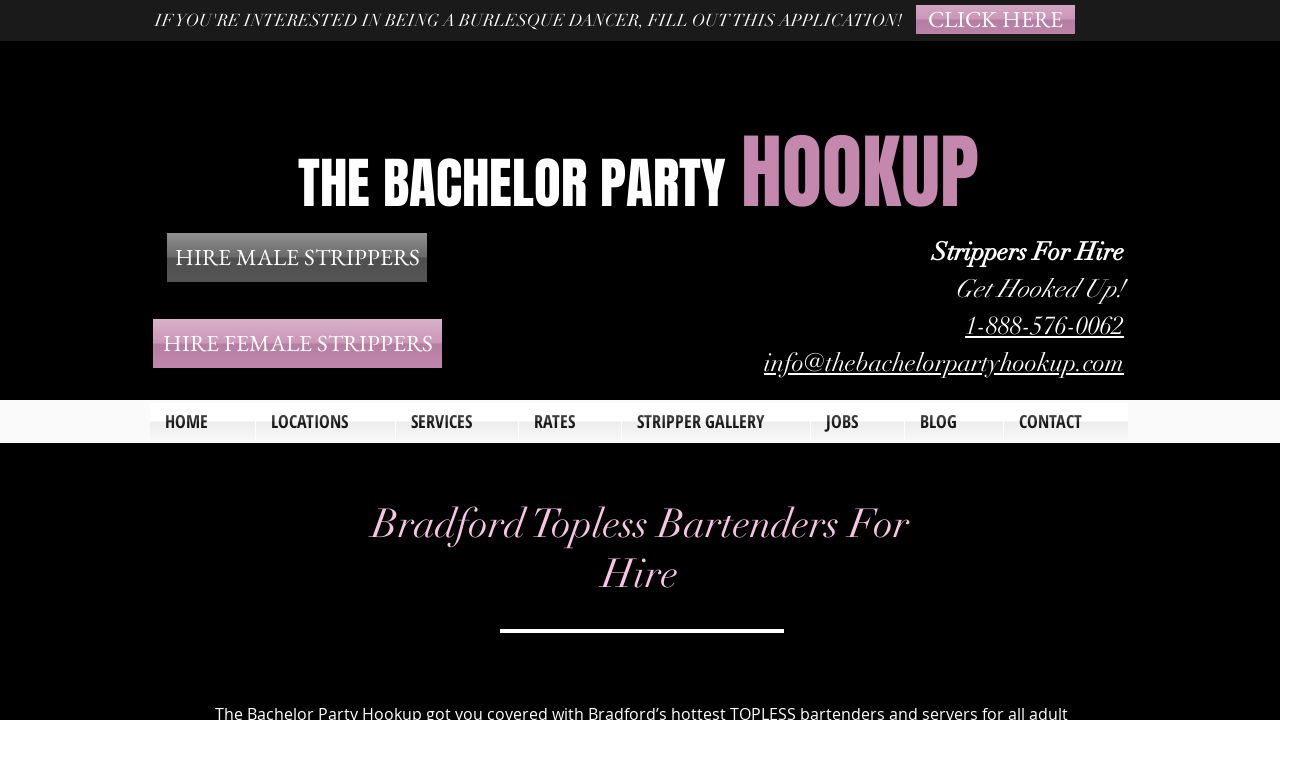

--- FILE ---
content_type: text/html; charset=UTF-8
request_url: https://www.thebachelorpartyhookup.com/female-strippers-bartenders/bradford/england
body_size: 191571
content:
<!DOCTYPE html>
<html lang="en">
<head>
  
  <!-- SEO Tags -->
  <title>Bradford Sexy Female Strippers and Bartenders | Bradford  Female Strippers</title>
  <meta name="description" content="Bradford sexy female bartenders &amp; female servers. Bradford England Bartenders and Waitstaff"/>
  <link rel="canonical" href="https://www.thebachelorpartyhookup.com/female-strippers-bartenders/bradford/england"/>
  <meta name="robots" content="index"/>
  <meta property="og:title" content="Bradford Sexy Female Strippers and Bartenders | Bradford  Female Strippers"/>
  <meta property="og:description" content="Bradford sexy female bartenders &amp; female servers. Bradford England Bartenders and Waitstaff"/>
  <meta property="og:image" content="https://static.wixstatic.com/media/bachelor party strippers, birthday party strippers, naked bartenders, bikini bartenders, female strippers, hire strippers female strippers for hire sexy female strippers, black strippers, black female strippers, female bartender, sexy female servers/v1/fit/w_2500,h_1330,al_c/bachelor party strippers, birthday party strippers, naked bartenders, bikini bartenders, female strippers, hire strippers female strippers for hire sexy female strippers, black strippers, black female strippers, female bartender, sexy female servers"/>
  <meta property="og:image:width" content="2500"/>
  <meta property="og:image:height" content="1330"/>
  <meta property="og:url" content="https://www.thebachelorpartyhookup.com/female-strippers-bartenders/bradford/england"/>
  <meta property="og:site_name" content="bachelorpartyhookup"/>
  <meta property="og:type" content="website"/>
  <script type="application/ld+json">{}</script>
  <script type="application/ld+json">{}</script>
  <meta name="google-site-verification" content="V7CyqqSlKXT4dAS2fNs7apzD1hdJaBk7wCuqYPZy8PY"/>
  <meta name="twitter:card" content="summary_large_image"/>
  <meta name="twitter:title" content="Bradford Sexy Female Strippers and Bartenders | Bradford  Female Strippers"/>
  <meta name="twitter:description" content="Bradford sexy female bartenders &amp; female servers. Bradford England Bartenders and Waitstaff"/>
  <meta name="twitter:image" content="https://static.wixstatic.com/media/bachelor party strippers, birthday party strippers, naked bartenders, bikini bartenders, female strippers, hire strippers female strippers for hire sexy female strippers, black strippers, black female strippers, female bartender, sexy female servers/v1/fit/w_2500,h_1330,al_c/bachelor party strippers, birthday party strippers, naked bartenders, bikini bartenders, female strippers, hire strippers female strippers for hire sexy female strippers, black strippers, black female strippers, female bartender, sexy female servers"/><meta name="p:domain_verify" content="ecd478b624e045829ecab8a4a320423b"/>

<meta name="wot-verification" content="ea0860ea0b758fc16ee3"/>

  
  <meta charset='utf-8'>
  <meta name="viewport" content="width=device-width, initial-scale=1" id="wixDesktopViewport" />
  <meta http-equiv="X-UA-Compatible" content="IE=edge">
  <meta name="generator" content="Wix.com Website Builder"/>

  <link rel="icon" sizes="192x192" href="https://static.wixstatic.com/media/49caef_6ebb663a87274cfe8e6833079413a5d2%7Emv2_d_2661_3999_s_4_2.jpg/v1/fill/w_192%2Ch_192%2Clg_1%2Cusm_0.66_1.00_0.01/49caef_6ebb663a87274cfe8e6833079413a5d2%7Emv2_d_2661_3999_s_4_2.jpg" type="image/jpeg"/>
  <link rel="shortcut icon" href="https://static.wixstatic.com/media/49caef_6ebb663a87274cfe8e6833079413a5d2%7Emv2_d_2661_3999_s_4_2.jpg/v1/fill/w_192%2Ch_192%2Clg_1%2Cusm_0.66_1.00_0.01/49caef_6ebb663a87274cfe8e6833079413a5d2%7Emv2_d_2661_3999_s_4_2.jpg" type="image/jpeg"/>
  <link rel="apple-touch-icon" href="https://static.wixstatic.com/media/49caef_6ebb663a87274cfe8e6833079413a5d2%7Emv2_d_2661_3999_s_4_2.jpg/v1/fill/w_180%2Ch_180%2Clg_1%2Cusm_0.66_1.00_0.01/49caef_6ebb663a87274cfe8e6833079413a5d2%7Emv2_d_2661_3999_s_4_2.jpg" type="image/jpeg"/>

  <!-- Safari Pinned Tab Icon -->
  <!-- <link rel="mask-icon" href="https://static.wixstatic.com/media/49caef_6ebb663a87274cfe8e6833079413a5d2%7Emv2_d_2661_3999_s_4_2.jpg/v1/fill/w_192%2Ch_192%2Clg_1%2Cusm_0.66_1.00_0.01/49caef_6ebb663a87274cfe8e6833079413a5d2%7Emv2_d_2661_3999_s_4_2.jpg"> -->

  <!-- Original trials -->
  


  <!-- Segmenter Polyfill -->
  <script>
    if (!window.Intl || !window.Intl.Segmenter) {
      (function() {
        var script = document.createElement('script');
        script.src = 'https://static.parastorage.com/unpkg/@formatjs/intl-segmenter@11.7.10/polyfill.iife.js';
        document.head.appendChild(script);
      })();
    }
  </script>

  <!-- Legacy Polyfills -->
  <script nomodule="" src="https://static.parastorage.com/unpkg/core-js-bundle@3.2.1/minified.js"></script>
  <script nomodule="" src="https://static.parastorage.com/unpkg/focus-within-polyfill@5.0.9/dist/focus-within-polyfill.js"></script>

  <!-- Performance API Polyfills -->
  <script>
  (function () {
    var noop = function noop() {};
    if ("performance" in window === false) {
      window.performance = {};
    }
    window.performance.mark = performance.mark || noop;
    window.performance.measure = performance.measure || noop;
    if ("now" in window.performance === false) {
      var nowOffset = Date.now();
      if (performance.timing && performance.timing.navigationStart) {
        nowOffset = performance.timing.navigationStart;
      }
      window.performance.now = function now() {
        return Date.now() - nowOffset;
      };
    }
  })();
  </script>

  <!-- Globals Definitions -->
  <script>
    (function () {
      var now = Date.now()
      window.initialTimestamps = {
        initialTimestamp: now,
        initialRequestTimestamp: Math.round(performance.timeOrigin ? performance.timeOrigin : now - performance.now())
      }

      window.thunderboltTag = "libs-releases-GA-local"
      window.thunderboltVersion = "1.16803.0"
    })();
  </script>

  <!-- Essential Viewer Model -->
  <script type="application/json" id="wix-essential-viewer-model">{"fleetConfig":{"fleetName":"thunderbolt-seo-isolated-renderer","type":"GA","code":0},"mode":{"qa":false,"enableTestApi":false,"debug":false,"ssrIndicator":false,"ssrOnly":false,"siteAssetsFallback":"enable","versionIndicator":false},"componentsLibrariesTopology":[{"artifactId":"editor-elements","namespace":"wixui","url":"https:\/\/static.parastorage.com\/services\/editor-elements\/1.14868.0"},{"artifactId":"editor-elements","namespace":"dsgnsys","url":"https:\/\/static.parastorage.com\/services\/editor-elements\/1.14868.0"}],"siteFeaturesConfigs":{"sessionManager":{"isRunningInDifferentSiteContext":false}},"language":{"userLanguage":"en"},"siteAssets":{"clientTopology":{"mediaRootUrl":"https:\/\/static.wixstatic.com","scriptsUrl":"static.parastorage.com","staticMediaUrl":"https:\/\/static.wixstatic.com\/media","moduleRepoUrl":"https:\/\/static.parastorage.com\/unpkg","fileRepoUrl":"https:\/\/static.parastorage.com\/services","viewerAppsUrl":"https:\/\/viewer-apps.parastorage.com","viewerAssetsUrl":"https:\/\/viewer-assets.parastorage.com","siteAssetsUrl":"https:\/\/siteassets.parastorage.com","pageJsonServerUrls":["https:\/\/pages.parastorage.com","https:\/\/staticorigin.wixstatic.com","https:\/\/www.thebachelorpartyhookup.com","https:\/\/fallback.wix.com\/wix-html-editor-pages-webapp\/page"],"pathOfTBModulesInFileRepoForFallback":"wix-thunderbolt\/dist\/"}},"siteFeatures":["accessibility","appMonitoring","assetsLoader","businessLogger","captcha","clickHandlerRegistrar","commonConfig","componentsLoader","componentsRegistry","consentPolicy","cyclicTabbing","domSelectors","dynamicPages","environmentWixCodeSdk","environment","lightbox","locationWixCodeSdk","mpaNavigation","navigationManager","navigationPhases","ooi","pages","panorama","renderer","reporter","routerFetch","router","scrollRestoration","seoWixCodeSdk","seo","sessionManager","siteMembersWixCodeSdk","siteMembers","siteScrollBlocker","siteWixCodeSdk","speculationRules","ssrCache","stores","structureApi","thunderboltInitializer","tpaCommons","translations","usedPlatformApis","warmupData","windowMessageRegistrar","windowWixCodeSdk","wixCustomElementComponent","wixEmbedsApi","componentsReact","platform"],"site":{"externalBaseUrl":"https:\/\/www.thebachelorpartyhookup.com","isSEO":true},"media":{"staticMediaUrl":"https:\/\/static.wixstatic.com\/media","mediaRootUrl":"https:\/\/static.wixstatic.com\/","staticVideoUrl":"https:\/\/video.wixstatic.com\/"},"requestUrl":"https:\/\/www.thebachelorpartyhookup.com\/female-strippers-bartenders\/bradford\/england","rollout":{"siteAssetsVersionsRollout":false,"isDACRollout":0,"isTBRollout":false},"commonConfig":{"brand":"wix","host":"VIEWER","bsi":"","consentPolicy":{},"consentPolicyHeader":{},"siteRevision":"5378","renderingFlow":"NONE","language":"en","locale":"en-us"},"interactionSampleRatio":0.01,"dynamicModelUrl":"https:\/\/www.thebachelorpartyhookup.com\/_api\/v2\/dynamicmodel","accessTokensUrl":"https:\/\/www.thebachelorpartyhookup.com\/_api\/v1\/access-tokens","isExcludedFromSecurityExperiments":false,"experiments":{"specs.thunderbolt.hardenFetchAndXHR":true,"specs.thunderbolt.securityExperiments":true}}</script>
  <script>window.viewerModel = JSON.parse(document.getElementById('wix-essential-viewer-model').textContent)</script>

  <script>
    window.commonConfig = viewerModel.commonConfig
  </script>

  
  <!-- BEGIN handleAccessTokens bundle -->

  <script data-url="https://static.parastorage.com/services/wix-thunderbolt/dist/handleAccessTokens.inline.4f2f9a53.bundle.min.js">(()=>{"use strict";function e(e){let{context:o,property:r,value:n,enumerable:i=!0}=e,c=e.get,l=e.set;if(!r||void 0===n&&!c&&!l)return new Error("property and value are required");let a=o||globalThis,s=a?.[r],u={};if(void 0!==n)u.value=n;else{if(c){let e=t(c);e&&(u.get=e)}if(l){let e=t(l);e&&(u.set=e)}}let p={...u,enumerable:i||!1,configurable:!1};void 0!==n&&(p.writable=!1);try{Object.defineProperty(a,r,p)}catch(e){return e instanceof TypeError?s:e}return s}function t(e,t){return"function"==typeof e?e:!0===e?.async&&"function"==typeof e.func?t?async function(t){return e.func(t)}:async function(){return e.func()}:"function"==typeof e?.func?e.func:void 0}try{e({property:"strictDefine",value:e})}catch{}try{e({property:"defineStrictObject",value:r})}catch{}try{e({property:"defineStrictMethod",value:n})}catch{}var o=["toString","toLocaleString","valueOf","constructor","prototype"];function r(t){let{context:n,property:c,propertiesToExclude:l=[],skipPrototype:a=!1,hardenPrototypePropertiesToExclude:s=[]}=t;if(!c)return new Error("property is required");let u=(n||globalThis)[c],p={},f=i(n,c);u&&("object"==typeof u||"function"==typeof u)&&Reflect.ownKeys(u).forEach(t=>{if(!l.includes(t)&&!o.includes(t)){let o=i(u,t);if(o&&(o.writable||o.configurable)){let{value:r,get:n,set:i,enumerable:c=!1}=o,l={};void 0!==r?l.value=r:n?l.get=n:i&&(l.set=i);try{let o=e({context:u,property:t,...l,enumerable:c});p[t]=o}catch(e){if(!(e instanceof TypeError))throw e;try{p[t]=o.value||o.get||o.set}catch{}}}}});let d={originalObject:u,originalProperties:p};if(!a&&void 0!==u?.prototype){let e=r({context:u,property:"prototype",propertiesToExclude:s,skipPrototype:!0});e instanceof Error||(d.originalPrototype=e?.originalObject,d.originalPrototypeProperties=e?.originalProperties)}return e({context:n,property:c,value:u,enumerable:f?.enumerable}),d}function n(t,o){let r=(o||globalThis)[t],n=i(o||globalThis,t);return r&&n&&(n.writable||n.configurable)?(Object.freeze(r),e({context:globalThis,property:t,value:r})):r}function i(e,t){if(e&&t)try{return Reflect.getOwnPropertyDescriptor(e,t)}catch{return}}function c(e){if("string"!=typeof e)return e;try{return decodeURIComponent(e).toLowerCase().trim()}catch{return e.toLowerCase().trim()}}function l(e,t){let o="";if("string"==typeof e)o=e.split("=")[0]?.trim()||"";else{if(!e||"string"!=typeof e.name)return!1;o=e.name}return t.has(c(o)||"")}function a(e,t){let o;return o="string"==typeof e?e.split(";").map(e=>e.trim()).filter(e=>e.length>0):e||[],o.filter(e=>!l(e,t))}var s=null;function u(){return null===s&&(s=typeof Document>"u"?void 0:Object.getOwnPropertyDescriptor(Document.prototype,"cookie")),s}function p(t,o){if(!globalThis?.cookieStore)return;let r=globalThis.cookieStore.get.bind(globalThis.cookieStore),n=globalThis.cookieStore.getAll.bind(globalThis.cookieStore),i=globalThis.cookieStore.set.bind(globalThis.cookieStore),c=globalThis.cookieStore.delete.bind(globalThis.cookieStore);return e({context:globalThis.CookieStore.prototype,property:"get",value:async function(e){return l(("string"==typeof e?e:e.name)||"",t)?null:r.call(this,e)},enumerable:!0}),e({context:globalThis.CookieStore.prototype,property:"getAll",value:async function(){return a(await n.apply(this,Array.from(arguments)),t)},enumerable:!0}),e({context:globalThis.CookieStore.prototype,property:"set",value:async function(){let e=Array.from(arguments);if(!l(1===e.length?e[0].name:e[0],t))return i.apply(this,e);o&&console.warn(o)},enumerable:!0}),e({context:globalThis.CookieStore.prototype,property:"delete",value:async function(){let e=Array.from(arguments);if(!l(1===e.length?e[0].name:e[0],t))return c.apply(this,e)},enumerable:!0}),e({context:globalThis.cookieStore,property:"prototype",value:globalThis.CookieStore.prototype,enumerable:!1}),e({context:globalThis,property:"cookieStore",value:globalThis.cookieStore,enumerable:!0}),{get:r,getAll:n,set:i,delete:c}}var f=["TextEncoder","TextDecoder","XMLHttpRequestEventTarget","EventTarget","URL","JSON","Reflect","Object","Array","Map","Set","WeakMap","WeakSet","Promise","Symbol","Error"],d=["addEventListener","removeEventListener","dispatchEvent","encodeURI","encodeURIComponent","decodeURI","decodeURIComponent"];const y=(e,t)=>{try{const o=t?t.get.call(document):document.cookie;return o.split(";").map(e=>e.trim()).filter(t=>t?.startsWith(e))[0]?.split("=")[1]}catch(e){return""}},g=(e="",t="",o="/")=>`${e}=; ${t?`domain=${t};`:""} max-age=0; path=${o}; expires=Thu, 01 Jan 1970 00:00:01 GMT`;function m(){(function(){if("undefined"!=typeof window){const e=performance.getEntriesByType("navigation")[0];return"back_forward"===(e?.type||"")}return!1})()&&function(){const{counter:e}=function(){const e=b("getItem");if(e){const[t,o]=e.split("-"),r=o?parseInt(o,10):0;if(r>=3){const e=t?Number(t):0;if(Date.now()-e>6e4)return{counter:0}}return{counter:r}}return{counter:0}}();e<3?(!function(e=1){b("setItem",`${Date.now()}-${e}`)}(e+1),window.location.reload()):console.error("ATS: Max reload attempts reached")}()}function b(e,t){try{return sessionStorage[e]("reload",t||"")}catch(e){console.error("ATS: Error calling sessionStorage:",e)}}const h="client-session-bind",v="sec-fetch-unsupported",{experiments:w}=window.viewerModel,T=[h,"client-binding",v,"svSession","smSession","server-session-bind","wixSession2","wixSession3"].map(e=>e.toLowerCase()),{cookie:S}=function(t,o){let r=new Set(t);return e({context:document,property:"cookie",set:{func:e=>function(e,t,o,r){let n=u(),i=c(t.split(";")[0]||"")||"";[...o].every(e=>!i.startsWith(e.toLowerCase()))&&n?.set?n.set.call(e,t):r&&console.warn(r)}(document,e,r,o)},get:{func:()=>function(e,t){let o=u();if(!o?.get)throw new Error("Cookie descriptor or getter not available");return a(o.get.call(e),t).join("; ")}(document,r)},enumerable:!0}),{cookieStore:p(r,o),cookie:u()}}(T),k="tbReady",x="security_overrideGlobals",{experiments:E,siteFeaturesConfigs:C,accessTokensUrl:P}=window.viewerModel,R=P,M={},O=(()=>{const e=y(h,S);if(w["specs.thunderbolt.browserCacheReload"]){y(v,S)||e?b("removeItem"):m()}return(()=>{const e=g(h),t=g(h,location.hostname);S.set.call(document,e),S.set.call(document,t)})(),e})();O&&(M["client-binding"]=O);const D=fetch;addEventListener(k,function e(t){const{logger:o}=t.detail;try{window.tb.init({fetch:D,fetchHeaders:M})}catch(e){const t=new Error("TB003");o.meter(`${x}_${t.message}`,{paramsOverrides:{errorType:x,eventString:t.message}}),window?.viewerModel?.mode.debug&&console.error(e)}finally{removeEventListener(k,e)}}),E["specs.thunderbolt.hardenFetchAndXHR"]||(window.fetchDynamicModel=()=>C.sessionManager.isRunningInDifferentSiteContext?Promise.resolve({}):fetch(R,{credentials:"same-origin",headers:M}).then(function(e){if(!e.ok)throw new Error(`[${e.status}]${e.statusText}`);return e.json()}),window.dynamicModelPromise=window.fetchDynamicModel())})();
//# sourceMappingURL=https://static.parastorage.com/services/wix-thunderbolt/dist/handleAccessTokens.inline.4f2f9a53.bundle.min.js.map</script>

<!-- END handleAccessTokens bundle -->

<!-- BEGIN overrideGlobals bundle -->

<script data-url="https://static.parastorage.com/services/wix-thunderbolt/dist/overrideGlobals.inline.ec13bfcf.bundle.min.js">(()=>{"use strict";function e(e){let{context:r,property:o,value:n,enumerable:i=!0}=e,c=e.get,a=e.set;if(!o||void 0===n&&!c&&!a)return new Error("property and value are required");let l=r||globalThis,u=l?.[o],s={};if(void 0!==n)s.value=n;else{if(c){let e=t(c);e&&(s.get=e)}if(a){let e=t(a);e&&(s.set=e)}}let p={...s,enumerable:i||!1,configurable:!1};void 0!==n&&(p.writable=!1);try{Object.defineProperty(l,o,p)}catch(e){return e instanceof TypeError?u:e}return u}function t(e,t){return"function"==typeof e?e:!0===e?.async&&"function"==typeof e.func?t?async function(t){return e.func(t)}:async function(){return e.func()}:"function"==typeof e?.func?e.func:void 0}try{e({property:"strictDefine",value:e})}catch{}try{e({property:"defineStrictObject",value:o})}catch{}try{e({property:"defineStrictMethod",value:n})}catch{}var r=["toString","toLocaleString","valueOf","constructor","prototype"];function o(t){let{context:n,property:c,propertiesToExclude:a=[],skipPrototype:l=!1,hardenPrototypePropertiesToExclude:u=[]}=t;if(!c)return new Error("property is required");let s=(n||globalThis)[c],p={},f=i(n,c);s&&("object"==typeof s||"function"==typeof s)&&Reflect.ownKeys(s).forEach(t=>{if(!a.includes(t)&&!r.includes(t)){let r=i(s,t);if(r&&(r.writable||r.configurable)){let{value:o,get:n,set:i,enumerable:c=!1}=r,a={};void 0!==o?a.value=o:n?a.get=n:i&&(a.set=i);try{let r=e({context:s,property:t,...a,enumerable:c});p[t]=r}catch(e){if(!(e instanceof TypeError))throw e;try{p[t]=r.value||r.get||r.set}catch{}}}}});let d={originalObject:s,originalProperties:p};if(!l&&void 0!==s?.prototype){let e=o({context:s,property:"prototype",propertiesToExclude:u,skipPrototype:!0});e instanceof Error||(d.originalPrototype=e?.originalObject,d.originalPrototypeProperties=e?.originalProperties)}return e({context:n,property:c,value:s,enumerable:f?.enumerable}),d}function n(t,r){let o=(r||globalThis)[t],n=i(r||globalThis,t);return o&&n&&(n.writable||n.configurable)?(Object.freeze(o),e({context:globalThis,property:t,value:o})):o}function i(e,t){if(e&&t)try{return Reflect.getOwnPropertyDescriptor(e,t)}catch{return}}function c(e){if("string"!=typeof e)return e;try{return decodeURIComponent(e).toLowerCase().trim()}catch{return e.toLowerCase().trim()}}function a(e,t){return e instanceof Headers?e.forEach((r,o)=>{l(o,t)||e.delete(o)}):Object.keys(e).forEach(r=>{l(r,t)||delete e[r]}),e}function l(e,t){return!t.has(c(e)||"")}function u(e,t){let r=!0,o=function(e){let t,r;if(globalThis.Request&&e instanceof Request)t=e.url;else{if("function"!=typeof e?.toString)throw new Error("Unsupported type for url");t=e.toString()}try{return new URL(t).pathname}catch{return r=t.replace(/#.+/gi,"").split("?").shift(),r.startsWith("/")?r:`/${r}`}}(e),n=c(o);return n&&t.some(e=>n.includes(e))&&(r=!1),r}function s(t,r,o){let n=fetch,i=XMLHttpRequest,c=new Set(r);function s(){let e=new i,r=e.open,n=e.setRequestHeader;return e.open=function(){let n=Array.from(arguments),i=n[1];if(n.length<2||u(i,t))return r.apply(e,n);throw new Error(o||`Request not allowed for path ${i}`)},e.setRequestHeader=function(t,r){l(decodeURIComponent(t),c)&&n.call(e,t,r)},e}return e({property:"fetch",value:function(){let e=function(e,t){return globalThis.Request&&e[0]instanceof Request&&e[0]?.headers?a(e[0].headers,t):e[1]?.headers&&a(e[1].headers,t),e}(arguments,c);return u(arguments[0],t)?n.apply(globalThis,Array.from(e)):new Promise((e,t)=>{t(new Error(o||`Request not allowed for path ${arguments[0]}`))})},enumerable:!0}),e({property:"XMLHttpRequest",value:s,enumerable:!0}),Object.keys(i).forEach(e=>{s[e]=i[e]}),{fetch:n,XMLHttpRequest:i}}var p=["TextEncoder","TextDecoder","XMLHttpRequestEventTarget","EventTarget","URL","JSON","Reflect","Object","Array","Map","Set","WeakMap","WeakSet","Promise","Symbol","Error"],f=["addEventListener","removeEventListener","dispatchEvent","encodeURI","encodeURIComponent","decodeURI","decodeURIComponent"];const d=function(){let t=globalThis.open,r=document.open;function o(e,r,o){let n="string"!=typeof e,i=t.call(window,e,r,o);return n||e&&function(e){return e.startsWith("//")&&/(?:[a-z0-9](?:[a-z0-9-]{0,61}[a-z0-9])?\.)+[a-z0-9][a-z0-9-]{0,61}[a-z0-9]/g.test(`${location.protocol}:${e}`)&&(e=`${location.protocol}${e}`),!e.startsWith("http")||new URL(e).hostname===location.hostname}(e)?{}:i}return e({property:"open",value:o,context:globalThis,enumerable:!0}),e({property:"open",value:function(e,t,n){return e?o(e,t,n):r.call(document,e||"",t||"",n||"")},context:document,enumerable:!0}),{open:t,documentOpen:r}},y=function(){let t=document.createElement,r=Element.prototype.setAttribute,o=Element.prototype.setAttributeNS;return e({property:"createElement",context:document,value:function(n,i){let a=t.call(document,n,i);if("iframe"===c(n)){e({property:"srcdoc",context:a,get:()=>"",set:()=>{console.warn("`srcdoc` is not allowed in iframe elements.")}});let t=function(e,t){"srcdoc"!==e.toLowerCase()?r.call(a,e,t):console.warn("`srcdoc` attribute is not allowed to be set.")},n=function(e,t,r){"srcdoc"!==t.toLowerCase()?o.call(a,e,t,r):console.warn("`srcdoc` attribute is not allowed to be set.")};a.setAttribute=t,a.setAttributeNS=n}return a},enumerable:!0}),{createElement:t,setAttribute:r,setAttributeNS:o}},m=["client-binding"],b=["/_api/v1/access-tokens","/_api/v2/dynamicmodel","/_api/one-app-session-web/v3/businesses"],h=function(){let t=setTimeout,r=setInterval;return o("setTimeout",0,globalThis),o("setInterval",0,globalThis),{setTimeout:t,setInterval:r};function o(t,r,o){let n=o||globalThis,i=n[t];if(!i||"function"!=typeof i)throw new Error(`Function ${t} not found or is not a function`);e({property:t,value:function(){let e=Array.from(arguments);if("string"!=typeof e[r])return i.apply(n,e);console.warn(`Calling ${t} with a String Argument at index ${r} is not allowed`)},context:o,enumerable:!0})}},v=function(){if(navigator&&"serviceWorker"in navigator){let t=navigator.serviceWorker.register;return e({context:navigator.serviceWorker,property:"register",value:function(){console.log("Service worker registration is not allowed")},enumerable:!0}),{register:t}}return{}};performance.mark("overrideGlobals started");const{isExcludedFromSecurityExperiments:g,experiments:w}=window.viewerModel,E=!g&&w["specs.thunderbolt.securityExperiments"];try{d(),E&&y(),w["specs.thunderbolt.hardenFetchAndXHR"]&&E&&s(b,m),v(),(e=>{let t=[],r=[];r=r.concat(["TextEncoder","TextDecoder"]),e&&(r=r.concat(["XMLHttpRequestEventTarget","EventTarget"])),r=r.concat(["URL","JSON"]),e&&(t=t.concat(["addEventListener","removeEventListener"])),t=t.concat(["encodeURI","encodeURIComponent","decodeURI","decodeURIComponent"]),r=r.concat(["String","Number"]),e&&r.push("Object"),r=r.concat(["Reflect"]),t.forEach(e=>{n(e),["addEventListener","removeEventListener"].includes(e)&&n(e,document)}),r.forEach(e=>{o({property:e})})})(E),E&&h()}catch(e){window?.viewerModel?.mode.debug&&console.error(e);const t=new Error("TB006");window.fedops?.reportError(t,"security_overrideGlobals"),window.Sentry?window.Sentry.captureException(t):globalThis.defineStrictProperty("sentryBuffer",[t],window,!1)}performance.mark("overrideGlobals ended")})();
//# sourceMappingURL=https://static.parastorage.com/services/wix-thunderbolt/dist/overrideGlobals.inline.ec13bfcf.bundle.min.js.map</script>

<!-- END overrideGlobals bundle -->


  
  <script>
    window.commonConfig = viewerModel.commonConfig

	
  </script>

  <!-- Initial CSS -->
  <style data-url="https://static.parastorage.com/services/wix-thunderbolt/dist/main.347af09f.min.css">@keyframes slide-horizontal-new{0%{transform:translateX(100%)}}@keyframes slide-horizontal-old{80%{opacity:1}to{opacity:0;transform:translateX(-100%)}}@keyframes slide-vertical-new{0%{transform:translateY(-100%)}}@keyframes slide-vertical-old{80%{opacity:1}to{opacity:0;transform:translateY(100%)}}@keyframes out-in-new{0%{opacity:0}}@keyframes out-in-old{to{opacity:0}}:root:active-view-transition{view-transition-name:none}::view-transition{pointer-events:none}:root:active-view-transition::view-transition-new(page-group),:root:active-view-transition::view-transition-old(page-group){animation-duration:.6s;cursor:wait;pointer-events:all}:root:active-view-transition-type(SlideHorizontal)::view-transition-old(page-group){animation:slide-horizontal-old .6s cubic-bezier(.83,0,.17,1) forwards;mix-blend-mode:normal}:root:active-view-transition-type(SlideHorizontal)::view-transition-new(page-group){animation:slide-horizontal-new .6s cubic-bezier(.83,0,.17,1) backwards;mix-blend-mode:normal}:root:active-view-transition-type(SlideVertical)::view-transition-old(page-group){animation:slide-vertical-old .6s cubic-bezier(.83,0,.17,1) forwards;mix-blend-mode:normal}:root:active-view-transition-type(SlideVertical)::view-transition-new(page-group){animation:slide-vertical-new .6s cubic-bezier(.83,0,.17,1) backwards;mix-blend-mode:normal}:root:active-view-transition-type(OutIn)::view-transition-old(page-group){animation:out-in-old .35s cubic-bezier(.22,1,.36,1) forwards}:root:active-view-transition-type(OutIn)::view-transition-new(page-group){animation:out-in-new .35s cubic-bezier(.64,0,.78,0) .35s backwards}@media(prefers-reduced-motion:reduce){::view-transition-group(*),::view-transition-new(*),::view-transition-old(*){animation:none!important}}body,html{background:transparent;border:0;margin:0;outline:0;padding:0;vertical-align:baseline}body{--scrollbar-width:0px;font-family:Arial,Helvetica,sans-serif;font-size:10px}body,html{height:100%}body{overflow-x:auto;overflow-y:scroll}body:not(.responsive) #site-root{min-width:var(--site-width);width:100%}body:not([data-js-loaded]) [data-hide-prejs]{visibility:hidden}interact-element{display:contents}#SITE_CONTAINER{position:relative}:root{--one-unit:1vw;--section-max-width:9999px;--spx-stopper-max:9999px;--spx-stopper-min:0px;--browser-zoom:1}@supports(-webkit-appearance:none) and (stroke-color:transparent){:root{--safari-sticky-fix:opacity;--experimental-safari-sticky-fix:translateZ(0)}}@supports(container-type:inline-size){:root{--one-unit:1cqw}}[id^=oldHoverBox-]{mix-blend-mode:plus-lighter;transition:opacity .5s ease,visibility .5s ease}[data-mesh-id$=inlineContent-gridContainer]:has(>[id^=oldHoverBox-]){isolation:isolate}</style>
<style data-url="https://static.parastorage.com/services/wix-thunderbolt/dist/main.renderer.25146d00.min.css">a,abbr,acronym,address,applet,b,big,blockquote,button,caption,center,cite,code,dd,del,dfn,div,dl,dt,em,fieldset,font,footer,form,h1,h2,h3,h4,h5,h6,header,i,iframe,img,ins,kbd,label,legend,li,nav,object,ol,p,pre,q,s,samp,section,small,span,strike,strong,sub,sup,table,tbody,td,tfoot,th,thead,title,tr,tt,u,ul,var{background:transparent;border:0;margin:0;outline:0;padding:0;vertical-align:baseline}input,select,textarea{box-sizing:border-box;font-family:Helvetica,Arial,sans-serif}ol,ul{list-style:none}blockquote,q{quotes:none}ins{text-decoration:none}del{text-decoration:line-through}table{border-collapse:collapse;border-spacing:0}a{cursor:pointer;text-decoration:none}.testStyles{overflow-y:hidden}.reset-button{-webkit-appearance:none;background:none;border:0;color:inherit;font:inherit;line-height:normal;outline:0;overflow:visible;padding:0;-webkit-user-select:none;-moz-user-select:none;-ms-user-select:none}:focus{outline:none}body.device-mobile-optimized:not(.disable-site-overflow){overflow-x:hidden;overflow-y:scroll}body.device-mobile-optimized:not(.responsive) #SITE_CONTAINER{margin-left:auto;margin-right:auto;overflow-x:visible;position:relative;width:320px}body.device-mobile-optimized:not(.responsive):not(.blockSiteScrolling) #SITE_CONTAINER{margin-top:0}body.device-mobile-optimized>*{max-width:100%!important}body.device-mobile-optimized #site-root{overflow-x:hidden;overflow-y:hidden}@supports(overflow:clip){body.device-mobile-optimized #site-root{overflow-x:clip;overflow-y:clip}}body.device-mobile-non-optimized #SITE_CONTAINER #site-root{overflow-x:clip;overflow-y:clip}body.device-mobile-non-optimized.fullScreenMode{background-color:#5f6360}body.device-mobile-non-optimized.fullScreenMode #MOBILE_ACTIONS_MENU,body.device-mobile-non-optimized.fullScreenMode #SITE_BACKGROUND,body.device-mobile-non-optimized.fullScreenMode #site-root,body.fullScreenMode #WIX_ADS{visibility:hidden}body.fullScreenMode{overflow-x:hidden!important;overflow-y:hidden!important}body.fullScreenMode.device-mobile-optimized #TINY_MENU{opacity:0;pointer-events:none}body.fullScreenMode-scrollable.device-mobile-optimized{overflow-x:hidden!important;overflow-y:auto!important}body.fullScreenMode-scrollable.device-mobile-optimized #masterPage,body.fullScreenMode-scrollable.device-mobile-optimized #site-root{overflow-x:hidden!important;overflow-y:hidden!important}body.fullScreenMode-scrollable.device-mobile-optimized #SITE_BACKGROUND,body.fullScreenMode-scrollable.device-mobile-optimized #masterPage{height:auto!important}body.fullScreenMode-scrollable.device-mobile-optimized #masterPage.mesh-layout{height:0!important}body.blockSiteScrolling,body.siteScrollingBlocked{position:fixed;width:100%}body.siteScrollingBlockedIOSFix{overflow:hidden!important}body.blockSiteScrolling #SITE_CONTAINER{margin-top:calc(var(--blocked-site-scroll-margin-top)*-1)}#site-root{margin:0 auto;min-height:100%;position:relative;top:var(--wix-ads-height)}#site-root img:not([src]){visibility:hidden}#site-root svg img:not([src]){visibility:visible}.auto-generated-link{color:inherit}#SCROLL_TO_BOTTOM,#SCROLL_TO_TOP{height:0}.has-click-trigger{cursor:pointer}.fullScreenOverlay{bottom:0;display:flex;justify-content:center;left:0;overflow-y:hidden;position:fixed;right:0;top:-60px;z-index:1005}.fullScreenOverlay>.fullScreenOverlayContent{bottom:0;left:0;margin:0 auto;overflow:hidden;position:absolute;right:0;top:60px;transform:translateZ(0)}[data-mesh-id$=centeredContent],[data-mesh-id$=form],[data-mesh-id$=inlineContent]{pointer-events:none;position:relative}[data-mesh-id$=-gridWrapper],[data-mesh-id$=-rotated-wrapper]{pointer-events:none}[data-mesh-id$=-gridContainer]>*,[data-mesh-id$=-rotated-wrapper]>*,[data-mesh-id$=inlineContent]>:not([data-mesh-id$=-gridContainer]){pointer-events:auto}.device-mobile-optimized #masterPage.mesh-layout #SOSP_CONTAINER_CUSTOM_ID{grid-area:2/1/3/2;-ms-grid-row:2;position:relative}#masterPage.mesh-layout{-ms-grid-rows:max-content max-content min-content max-content;-ms-grid-columns:100%;align-items:start;display:-ms-grid;display:grid;grid-template-columns:100%;grid-template-rows:max-content max-content min-content max-content;justify-content:stretch}#masterPage.mesh-layout #PAGES_CONTAINER,#masterPage.mesh-layout #SITE_FOOTER-placeholder,#masterPage.mesh-layout #SITE_FOOTER_WRAPPER,#masterPage.mesh-layout #SITE_HEADER-placeholder,#masterPage.mesh-layout #SITE_HEADER_WRAPPER,#masterPage.mesh-layout #SOSP_CONTAINER_CUSTOM_ID[data-state~=mobileView],#masterPage.mesh-layout #soapAfterPagesContainer,#masterPage.mesh-layout #soapBeforePagesContainer{-ms-grid-row-align:start;-ms-grid-column-align:start;-ms-grid-column:1}#masterPage.mesh-layout #SITE_HEADER-placeholder,#masterPage.mesh-layout #SITE_HEADER_WRAPPER{grid-area:1/1/2/2;-ms-grid-row:1}#masterPage.mesh-layout #PAGES_CONTAINER,#masterPage.mesh-layout #soapAfterPagesContainer,#masterPage.mesh-layout #soapBeforePagesContainer{grid-area:3/1/4/2;-ms-grid-row:3}#masterPage.mesh-layout #soapAfterPagesContainer,#masterPage.mesh-layout #soapBeforePagesContainer{width:100%}#masterPage.mesh-layout #PAGES_CONTAINER{align-self:stretch}#masterPage.mesh-layout main#PAGES_CONTAINER{display:block}#masterPage.mesh-layout #SITE_FOOTER-placeholder,#masterPage.mesh-layout #SITE_FOOTER_WRAPPER{grid-area:4/1/5/2;-ms-grid-row:4}#masterPage.mesh-layout #SITE_PAGES,#masterPage.mesh-layout [data-mesh-id=PAGES_CONTAINERcenteredContent],#masterPage.mesh-layout [data-mesh-id=PAGES_CONTAINERinlineContent]{height:100%}#masterPage.mesh-layout.desktop>*{width:100%}#masterPage.mesh-layout #PAGES_CONTAINER,#masterPage.mesh-layout #SITE_FOOTER,#masterPage.mesh-layout #SITE_FOOTER_WRAPPER,#masterPage.mesh-layout #SITE_HEADER,#masterPage.mesh-layout #SITE_HEADER_WRAPPER,#masterPage.mesh-layout #SITE_PAGES,#masterPage.mesh-layout #masterPageinlineContent{position:relative}#masterPage.mesh-layout #SITE_HEADER{grid-area:1/1/2/2}#masterPage.mesh-layout #SITE_FOOTER{grid-area:4/1/5/2}#masterPage.mesh-layout.overflow-x-clip #SITE_FOOTER,#masterPage.mesh-layout.overflow-x-clip #SITE_HEADER{overflow-x:clip}[data-z-counter]{z-index:0}[data-z-counter="0"]{z-index:auto}.wixSiteProperties{-webkit-font-smoothing:antialiased;-moz-osx-font-smoothing:grayscale}:root{--wst-button-color-fill-primary:rgb(var(--color_48));--wst-button-color-border-primary:rgb(var(--color_49));--wst-button-color-text-primary:rgb(var(--color_50));--wst-button-color-fill-primary-hover:rgb(var(--color_51));--wst-button-color-border-primary-hover:rgb(var(--color_52));--wst-button-color-text-primary-hover:rgb(var(--color_53));--wst-button-color-fill-primary-disabled:rgb(var(--color_54));--wst-button-color-border-primary-disabled:rgb(var(--color_55));--wst-button-color-text-primary-disabled:rgb(var(--color_56));--wst-button-color-fill-secondary:rgb(var(--color_57));--wst-button-color-border-secondary:rgb(var(--color_58));--wst-button-color-text-secondary:rgb(var(--color_59));--wst-button-color-fill-secondary-hover:rgb(var(--color_60));--wst-button-color-border-secondary-hover:rgb(var(--color_61));--wst-button-color-text-secondary-hover:rgb(var(--color_62));--wst-button-color-fill-secondary-disabled:rgb(var(--color_63));--wst-button-color-border-secondary-disabled:rgb(var(--color_64));--wst-button-color-text-secondary-disabled:rgb(var(--color_65));--wst-color-fill-base-1:rgb(var(--color_36));--wst-color-fill-base-2:rgb(var(--color_37));--wst-color-fill-base-shade-1:rgb(var(--color_38));--wst-color-fill-base-shade-2:rgb(var(--color_39));--wst-color-fill-base-shade-3:rgb(var(--color_40));--wst-color-fill-accent-1:rgb(var(--color_41));--wst-color-fill-accent-2:rgb(var(--color_42));--wst-color-fill-accent-3:rgb(var(--color_43));--wst-color-fill-accent-4:rgb(var(--color_44));--wst-color-fill-background-primary:rgb(var(--color_11));--wst-color-fill-background-secondary:rgb(var(--color_12));--wst-color-text-primary:rgb(var(--color_15));--wst-color-text-secondary:rgb(var(--color_14));--wst-color-action:rgb(var(--color_18));--wst-color-disabled:rgb(var(--color_39));--wst-color-title:rgb(var(--color_45));--wst-color-subtitle:rgb(var(--color_46));--wst-color-line:rgb(var(--color_47));--wst-font-style-h2:var(--font_2);--wst-font-style-h3:var(--font_3);--wst-font-style-h4:var(--font_4);--wst-font-style-h5:var(--font_5);--wst-font-style-h6:var(--font_6);--wst-font-style-body-large:var(--font_7);--wst-font-style-body-medium:var(--font_8);--wst-font-style-body-small:var(--font_9);--wst-font-style-body-x-small:var(--font_10);--wst-color-custom-1:rgb(var(--color_13));--wst-color-custom-2:rgb(var(--color_16));--wst-color-custom-3:rgb(var(--color_17));--wst-color-custom-4:rgb(var(--color_19));--wst-color-custom-5:rgb(var(--color_20));--wst-color-custom-6:rgb(var(--color_21));--wst-color-custom-7:rgb(var(--color_22));--wst-color-custom-8:rgb(var(--color_23));--wst-color-custom-9:rgb(var(--color_24));--wst-color-custom-10:rgb(var(--color_25));--wst-color-custom-11:rgb(var(--color_26));--wst-color-custom-12:rgb(var(--color_27));--wst-color-custom-13:rgb(var(--color_28));--wst-color-custom-14:rgb(var(--color_29));--wst-color-custom-15:rgb(var(--color_30));--wst-color-custom-16:rgb(var(--color_31));--wst-color-custom-17:rgb(var(--color_32));--wst-color-custom-18:rgb(var(--color_33));--wst-color-custom-19:rgb(var(--color_34));--wst-color-custom-20:rgb(var(--color_35))}.wix-presets-wrapper{display:contents}</style>

  <meta name="format-detection" content="telephone=no">
  <meta name="skype_toolbar" content="skype_toolbar_parser_compatible">
  
  

  

  

  <!-- head performance data start -->
  
  <!-- head performance data end -->
  

    


    
<style data-href="https://static.parastorage.com/services/editor-elements-library/dist/thunderbolt/rb_wixui.thunderbolt_bootstrap.a1b00b19.min.css">.cwL6XW{cursor:pointer}.sNF2R0{opacity:0}.hLoBV3{transition:opacity var(--transition-duration) cubic-bezier(.37,0,.63,1)}.Rdf41z,.hLoBV3{opacity:1}.ftlZWo{transition:opacity var(--transition-duration) cubic-bezier(.37,0,.63,1)}.ATGlOr,.ftlZWo{opacity:0}.KQSXD0{transition:opacity var(--transition-duration) cubic-bezier(.64,0,.78,0)}.KQSXD0,.pagQKE{opacity:1}._6zG5H{opacity:0;transition:opacity var(--transition-duration) cubic-bezier(.22,1,.36,1)}.BB49uC{transform:translateX(100%)}.j9xE1V{transition:transform var(--transition-duration) cubic-bezier(.87,0,.13,1)}.ICs7Rs,.j9xE1V{transform:translateX(0)}.DxijZJ{transition:transform var(--transition-duration) cubic-bezier(.87,0,.13,1)}.B5kjYq,.DxijZJ{transform:translateX(-100%)}.cJijIV{transition:transform var(--transition-duration) cubic-bezier(.87,0,.13,1)}.cJijIV,.hOxaWM{transform:translateX(0)}.T9p3fN{transform:translateX(100%);transition:transform var(--transition-duration) cubic-bezier(.87,0,.13,1)}.qDxYJm{transform:translateY(100%)}.aA9V0P{transition:transform var(--transition-duration) cubic-bezier(.87,0,.13,1)}.YPXPAS,.aA9V0P{transform:translateY(0)}.Xf2zsA{transition:transform var(--transition-duration) cubic-bezier(.87,0,.13,1)}.Xf2zsA,.y7Kt7s{transform:translateY(-100%)}.EeUgMu{transition:transform var(--transition-duration) cubic-bezier(.87,0,.13,1)}.EeUgMu,.fdHrtm{transform:translateY(0)}.WIFaG4{transform:translateY(100%);transition:transform var(--transition-duration) cubic-bezier(.87,0,.13,1)}body:not(.responsive) .JsJXaX{overflow-x:clip}:root:active-view-transition .JsJXaX{view-transition-name:page-group}.AnQkDU{display:grid;grid-template-columns:1fr;grid-template-rows:1fr;height:100%}.AnQkDU>div{align-self:stretch!important;grid-area:1/1/2/2;justify-self:stretch!important}.StylableButton2545352419__root{-archetype:box;border:none;box-sizing:border-box;cursor:pointer;display:block;height:100%;min-height:10px;min-width:10px;padding:0;touch-action:manipulation;width:100%}.StylableButton2545352419__root[disabled]{pointer-events:none}.StylableButton2545352419__root:not(:hover):not([disabled]).StylableButton2545352419--hasBackgroundColor{background-color:var(--corvid-background-color)!important}.StylableButton2545352419__root:hover:not([disabled]).StylableButton2545352419--hasHoverBackgroundColor{background-color:var(--corvid-hover-background-color)!important}.StylableButton2545352419__root:not(:hover)[disabled].StylableButton2545352419--hasDisabledBackgroundColor{background-color:var(--corvid-disabled-background-color)!important}.StylableButton2545352419__root:not(:hover):not([disabled]).StylableButton2545352419--hasBorderColor{border-color:var(--corvid-border-color)!important}.StylableButton2545352419__root:hover:not([disabled]).StylableButton2545352419--hasHoverBorderColor{border-color:var(--corvid-hover-border-color)!important}.StylableButton2545352419__root:not(:hover)[disabled].StylableButton2545352419--hasDisabledBorderColor{border-color:var(--corvid-disabled-border-color)!important}.StylableButton2545352419__root.StylableButton2545352419--hasBorderRadius{border-radius:var(--corvid-border-radius)!important}.StylableButton2545352419__root.StylableButton2545352419--hasBorderWidth{border-width:var(--corvid-border-width)!important}.StylableButton2545352419__root:not(:hover):not([disabled]).StylableButton2545352419--hasColor,.StylableButton2545352419__root:not(:hover):not([disabled]).StylableButton2545352419--hasColor .StylableButton2545352419__label{color:var(--corvid-color)!important}.StylableButton2545352419__root:hover:not([disabled]).StylableButton2545352419--hasHoverColor,.StylableButton2545352419__root:hover:not([disabled]).StylableButton2545352419--hasHoverColor .StylableButton2545352419__label{color:var(--corvid-hover-color)!important}.StylableButton2545352419__root:not(:hover)[disabled].StylableButton2545352419--hasDisabledColor,.StylableButton2545352419__root:not(:hover)[disabled].StylableButton2545352419--hasDisabledColor .StylableButton2545352419__label{color:var(--corvid-disabled-color)!important}.StylableButton2545352419__link{-archetype:box;box-sizing:border-box;color:#000;text-decoration:none}.StylableButton2545352419__container{align-items:center;display:flex;flex-basis:auto;flex-direction:row;flex-grow:1;height:100%;justify-content:center;overflow:hidden;transition:all .2s ease,visibility 0s;width:100%}.StylableButton2545352419__label{-archetype:text;-controller-part-type:LayoutChildDisplayDropdown,LayoutFlexChildSpacing(first);max-width:100%;min-width:1.8em;overflow:hidden;text-align:center;text-overflow:ellipsis;transition:inherit;white-space:nowrap}.StylableButton2545352419__root.StylableButton2545352419--isMaxContent .StylableButton2545352419__label{text-overflow:unset}.StylableButton2545352419__root.StylableButton2545352419--isWrapText .StylableButton2545352419__label{min-width:10px;overflow-wrap:break-word;white-space:break-spaces;word-break:break-word}.StylableButton2545352419__icon{-archetype:icon;-controller-part-type:LayoutChildDisplayDropdown,LayoutFlexChildSpacing(last);flex-shrink:0;height:50px;min-width:1px;transition:inherit}.StylableButton2545352419__icon.StylableButton2545352419--override{display:block!important}.StylableButton2545352419__icon svg,.StylableButton2545352419__icon>span{display:flex;height:inherit;width:inherit}.StylableButton2545352419__root:not(:hover):not([disalbed]).StylableButton2545352419--hasIconColor .StylableButton2545352419__icon svg{fill:var(--corvid-icon-color)!important;stroke:var(--corvid-icon-color)!important}.StylableButton2545352419__root:hover:not([disabled]).StylableButton2545352419--hasHoverIconColor .StylableButton2545352419__icon svg{fill:var(--corvid-hover-icon-color)!important;stroke:var(--corvid-hover-icon-color)!important}.StylableButton2545352419__root:not(:hover)[disabled].StylableButton2545352419--hasDisabledIconColor .StylableButton2545352419__icon svg{fill:var(--corvid-disabled-icon-color)!important;stroke:var(--corvid-disabled-icon-color)!important}.aeyn4z{bottom:0;left:0;position:absolute;right:0;top:0}.qQrFOK{cursor:pointer}.VDJedC{-webkit-tap-highlight-color:rgba(0,0,0,0);fill:var(--corvid-fill-color,var(--fill));fill-opacity:var(--fill-opacity);stroke:var(--corvid-stroke-color,var(--stroke));stroke-opacity:var(--stroke-opacity);stroke-width:var(--stroke-width);filter:var(--drop-shadow,none);opacity:var(--opacity);transform:var(--flip)}.VDJedC,.VDJedC svg{bottom:0;left:0;position:absolute;right:0;top:0}.VDJedC svg{height:var(--svg-calculated-height,100%);margin:auto;padding:var(--svg-calculated-padding,0);width:var(--svg-calculated-width,100%)}.VDJedC svg:not([data-type=ugc]){overflow:visible}.l4CAhn *{vector-effect:non-scaling-stroke}.Z_l5lU{-webkit-text-size-adjust:100%;-moz-text-size-adjust:100%;text-size-adjust:100%}ol.font_100,ul.font_100{color:#080808;font-family:"Arial, Helvetica, sans-serif",serif;font-size:10px;font-style:normal;font-variant:normal;font-weight:400;letter-spacing:normal;line-height:normal;margin:0;text-decoration:none}ol.font_100 li,ul.font_100 li{margin-bottom:12px}ol.wix-list-text-align,ul.wix-list-text-align{list-style-position:inside}ol.wix-list-text-align h1,ol.wix-list-text-align h2,ol.wix-list-text-align h3,ol.wix-list-text-align h4,ol.wix-list-text-align h5,ol.wix-list-text-align h6,ol.wix-list-text-align p,ul.wix-list-text-align h1,ul.wix-list-text-align h2,ul.wix-list-text-align h3,ul.wix-list-text-align h4,ul.wix-list-text-align h5,ul.wix-list-text-align h6,ul.wix-list-text-align p{display:inline}.HQSswv{cursor:pointer}.yi6otz{clip:rect(0 0 0 0);border:0;height:1px;margin:-1px;overflow:hidden;padding:0;position:absolute;width:1px}.zQ9jDz [data-attr-richtext-marker=true]{display:block}.zQ9jDz [data-attr-richtext-marker=true] table{border-collapse:collapse;margin:15px 0;width:100%}.zQ9jDz [data-attr-richtext-marker=true] table td{padding:12px;position:relative}.zQ9jDz [data-attr-richtext-marker=true] table td:after{border-bottom:1px solid currentColor;border-left:1px solid currentColor;bottom:0;content:"";left:0;opacity:.2;position:absolute;right:0;top:0}.zQ9jDz [data-attr-richtext-marker=true] table tr td:last-child:after{border-right:1px solid currentColor}.zQ9jDz [data-attr-richtext-marker=true] table tr:first-child td:after{border-top:1px solid currentColor}@supports(-webkit-appearance:none) and (stroke-color:transparent){.qvSjx3>*>:first-child{vertical-align:top}}@supports(-webkit-touch-callout:none){.qvSjx3>*>:first-child{vertical-align:top}}.LkZBpT :is(p,h1,h2,h3,h4,h5,h6,ul,ol,span[data-attr-richtext-marker],blockquote,div) [class$=rich-text__text],.LkZBpT :is(p,h1,h2,h3,h4,h5,h6,ul,ol,span[data-attr-richtext-marker],blockquote,div)[class$=rich-text__text]{color:var(--corvid-color,currentColor)}.LkZBpT :is(p,h1,h2,h3,h4,h5,h6,ul,ol,span[data-attr-richtext-marker],blockquote,div) span[style*=color]{color:var(--corvid-color,currentColor)!important}.Kbom4H{direction:var(--text-direction);min-height:var(--min-height);min-width:var(--min-width)}.Kbom4H .upNqi2{word-wrap:break-word;height:100%;overflow-wrap:break-word;position:relative;width:100%}.Kbom4H .upNqi2 ul{list-style:disc inside}.Kbom4H .upNqi2 li{margin-bottom:12px}.MMl86N blockquote,.MMl86N div,.MMl86N h1,.MMl86N h2,.MMl86N h3,.MMl86N h4,.MMl86N h5,.MMl86N h6,.MMl86N p{letter-spacing:normal;line-height:normal}.gYHZuN{min-height:var(--min-height);min-width:var(--min-width)}.gYHZuN .upNqi2{word-wrap:break-word;height:100%;overflow-wrap:break-word;position:relative;width:100%}.gYHZuN .upNqi2 ol,.gYHZuN .upNqi2 ul{letter-spacing:normal;line-height:normal;margin-inline-start:.5em;padding-inline-start:1.3em}.gYHZuN .upNqi2 ul{list-style-type:disc}.gYHZuN .upNqi2 ol{list-style-type:decimal}.gYHZuN .upNqi2 ol ul,.gYHZuN .upNqi2 ul ul{line-height:normal;list-style-type:circle}.gYHZuN .upNqi2 ol ol ul,.gYHZuN .upNqi2 ol ul ul,.gYHZuN .upNqi2 ul ol ul,.gYHZuN .upNqi2 ul ul ul{line-height:normal;list-style-type:square}.gYHZuN .upNqi2 li{font-style:inherit;font-weight:inherit;letter-spacing:normal;line-height:inherit}.gYHZuN .upNqi2 h1,.gYHZuN .upNqi2 h2,.gYHZuN .upNqi2 h3,.gYHZuN .upNqi2 h4,.gYHZuN .upNqi2 h5,.gYHZuN .upNqi2 h6,.gYHZuN .upNqi2 p{letter-spacing:normal;line-height:normal;margin-block:0;margin:0}.gYHZuN .upNqi2 a{color:inherit}.MMl86N,.ku3DBC{word-wrap:break-word;direction:var(--text-direction);min-height:var(--min-height);min-width:var(--min-width);mix-blend-mode:var(--blendMode,normal);overflow-wrap:break-word;pointer-events:none;text-align:start;text-shadow:var(--textOutline,0 0 transparent),var(--textShadow,0 0 transparent);text-transform:var(--textTransform,"none")}.MMl86N>*,.ku3DBC>*{pointer-events:auto}.MMl86N li,.ku3DBC li{font-style:inherit;font-weight:inherit;letter-spacing:normal;line-height:inherit}.MMl86N ol,.MMl86N ul,.ku3DBC ol,.ku3DBC ul{letter-spacing:normal;line-height:normal;margin-inline-end:0;margin-inline-start:.5em}.MMl86N:not(.Vq6kJx) ol,.MMl86N:not(.Vq6kJx) ul,.ku3DBC:not(.Vq6kJx) ol,.ku3DBC:not(.Vq6kJx) ul{padding-inline-end:0;padding-inline-start:1.3em}.MMl86N ul,.ku3DBC ul{list-style-type:disc}.MMl86N ol,.ku3DBC ol{list-style-type:decimal}.MMl86N ol ul,.MMl86N ul ul,.ku3DBC ol ul,.ku3DBC ul ul{list-style-type:circle}.MMl86N ol ol ul,.MMl86N ol ul ul,.MMl86N ul ol ul,.MMl86N ul ul ul,.ku3DBC ol ol ul,.ku3DBC ol ul ul,.ku3DBC ul ol ul,.ku3DBC ul ul ul{list-style-type:square}.MMl86N blockquote,.MMl86N div,.MMl86N h1,.MMl86N h2,.MMl86N h3,.MMl86N h4,.MMl86N h5,.MMl86N h6,.MMl86N p,.ku3DBC blockquote,.ku3DBC div,.ku3DBC h1,.ku3DBC h2,.ku3DBC h3,.ku3DBC h4,.ku3DBC h5,.ku3DBC h6,.ku3DBC p{margin-block:0;margin:0}.MMl86N a,.ku3DBC a{color:inherit}.Vq6kJx li{margin-inline-end:0;margin-inline-start:1.3em}.Vd6aQZ{overflow:hidden;padding:0;pointer-events:none;white-space:nowrap}.mHZSwn{display:none}.lvxhkV{bottom:0;left:0;position:absolute;right:0;top:0;width:100%}.QJjwEo{transform:translateY(-100%);transition:.2s ease-in}.kdBXfh{transition:.2s}.MP52zt{opacity:0;transition:.2s ease-in}.MP52zt.Bhu9m5{z-index:-1!important}.LVP8Wf{opacity:1;transition:.2s}.VrZrC0{height:auto}.VrZrC0,.cKxVkc{position:relative;width:100%}:host(:not(.device-mobile-optimized)) .vlM3HR,body:not(.device-mobile-optimized) .vlM3HR{margin-left:calc((100% - var(--site-width))/2);width:var(--site-width)}.AT7o0U[data-focuscycled=active]{outline:1px solid transparent}.AT7o0U[data-focuscycled=active]:not(:focus-within){outline:2px solid transparent;transition:outline .01s ease}.AT7o0U .vlM3HR{bottom:0;left:0;position:absolute;right:0;top:0}.Tj01hh,.jhxvbR{display:block;height:100%;width:100%}.jhxvbR img{max-width:var(--wix-img-max-width,100%)}.jhxvbR[data-animate-blur] img{filter:blur(9px);transition:filter .8s ease-in}.jhxvbR[data-animate-blur] img[data-load-done]{filter:none}.WzbAF8{direction:var(--direction)}.WzbAF8 .mpGTIt .O6KwRn{display:var(--item-display);height:var(--item-size);margin-block:var(--item-margin-block);margin-inline:var(--item-margin-inline);width:var(--item-size)}.WzbAF8 .mpGTIt .O6KwRn:last-child{margin-block:0;margin-inline:0}.WzbAF8 .mpGTIt .O6KwRn .oRtuWN{display:block}.WzbAF8 .mpGTIt .O6KwRn .oRtuWN .YaS0jR{height:var(--item-size);width:var(--item-size)}.WzbAF8 .mpGTIt{height:100%;position:absolute;white-space:nowrap;width:100%}:host(.device-mobile-optimized) .WzbAF8 .mpGTIt,body.device-mobile-optimized .WzbAF8 .mpGTIt{white-space:normal}.big2ZD{display:grid;grid-template-columns:1fr;grid-template-rows:1fr;height:calc(100% - var(--wix-ads-height));left:0;margin-top:var(--wix-ads-height);position:fixed;top:0;width:100%}.SHHiV9,.big2ZD{pointer-events:none;z-index:var(--pinned-layer-in-container,var(--above-all-in-container))}</style>
<style data-href="https://static.parastorage.com/services/editor-elements-library/dist/thunderbolt/rb_wixui.thunderbolt[SiteButton_ShinyButtonISkin].63f955ec.min.css">.PlZyDq{touch-action:manipulation}.C1NVg8{align-items:center;box-sizing:border-box;display:flex;justify-content:var(--label-align);min-width:100%;text-align:initial;width:-moz-max-content;width:max-content}.C1NVg8:before{max-width:var(--margin-start,0)}.C1NVg8:after,.C1NVg8:before{align-self:stretch;content:"";flex-grow:1}.C1NVg8:after{max-width:var(--margin-end,0)}.m14IQl .C1NVg8{background:var(--corvid-background-color,rgba(var(--bg,var(--color_17,color_17)),var(--alpha-bg,1))) url([data-uri]) repeat-x 50% 50%;border-color:var(--corvid-border-color,rgba(var(--brd,var(--color_15,color_15)),var(--alpha-brd,1)));border-radius:var(--corvid-border-radius,var(--rd,5px));border-style:solid;border-width:var(--corvid-border-width,var(--brw,0));bottom:0;box-shadow:var(--shd,0 1px 4px rgba(0,0,0,.6));left:0;position:absolute;right:0;top:0;transition:var(--trans1,border-color .4s ease 0s,background-color .4s ease 0s)}.m14IQl .h6imkB{color:var(--corvid-color,rgb(var(--txt,var(--color_15,color_15))));font:var(--fnt,var(--font_5));margin-top:calc(-1*var(--corvid-border-width, var(--brw, 0)));margin-top:0;position:relative;transition:var(--trans2,color .4s ease 0s);white-space:nowrap}.m14IQl[aria-disabled=false] .C1NVg8{cursor:pointer}:host(.device-mobile-optimized) .m14IQl[aria-disabled=false]:active .C1NVg8,body.device-mobile-optimized .m14IQl[aria-disabled=false]:active .C1NVg8{background-color:var(--corvid-hover-background-color,rgba(var(--bgh,var(--color_18,color_18)),var(--alpha-bgh,1)));border-color:var(--corvid-hover-border-color,rgba(var(--brdh,var(--color_15,color_15)),var(--alpha-brdh,1)));transition:var(--trans1,border-color .4s ease 0s,background-color .4s ease 0s)}:host(.device-mobile-optimized) .m14IQl[aria-disabled=false]:active .h6imkB,body.device-mobile-optimized .m14IQl[aria-disabled=false]:active .h6imkB{color:var(--corvid-hover-color,rgb(var(--txth,var(--color_15,color_15))));transition:var(--trans2,color .4s ease 0s)}:host(:not(.device-mobile-optimized)) .m14IQl[aria-disabled=false]:hover .C1NVg8,body:not(.device-mobile-optimized) .m14IQl[aria-disabled=false]:hover .C1NVg8{background-color:var(--corvid-hover-background-color,rgba(var(--bgh,var(--color_18,color_18)),var(--alpha-bgh,1)));border-color:var(--corvid-hover-border-color,rgba(var(--brdh,var(--color_15,color_15)),var(--alpha-brdh,1)));transition:var(--trans1,border-color .4s ease 0s,background-color .4s ease 0s)}:host(:not(.device-mobile-optimized)) .m14IQl[aria-disabled=false]:hover .h6imkB,body:not(.device-mobile-optimized) .m14IQl[aria-disabled=false]:hover .h6imkB{color:var(--corvid-hover-color,rgb(var(--txth,var(--color_15,color_15))));transition:var(--trans2,color .4s ease 0s)}.m14IQl[aria-disabled=true] .C1NVg8{background-color:var(--corvid-disabled-background-color,rgba(var(--bgd,204,204,204),var(--alpha-bgd,1)));border-color:var(--corvid-disabled-border-color,rgba(var(--brdd,204,204,204),var(--alpha-brdd,1)))}.m14IQl[aria-disabled=true] .h6imkB{color:var(--corvid-disabled-color,rgb(var(--txtd,255,255,255)))}</style>
<style data-href="https://static.parastorage.com/services/editor-elements-library/dist/thunderbolt/rb_wixui.thunderbolt_bootstrap-classic.72e6a2a3.min.css">.PlZyDq{touch-action:manipulation}.uDW_Qe{align-items:center;box-sizing:border-box;display:flex;justify-content:var(--label-align);min-width:100%;text-align:initial;width:-moz-max-content;width:max-content}.uDW_Qe:before{max-width:var(--margin-start,0)}.uDW_Qe:after,.uDW_Qe:before{align-self:stretch;content:"";flex-grow:1}.uDW_Qe:after{max-width:var(--margin-end,0)}.FubTgk{height:100%}.FubTgk .uDW_Qe{border-radius:var(--corvid-border-radius,var(--rd,0));bottom:0;box-shadow:var(--shd,0 1px 4px rgba(0,0,0,.6));left:0;position:absolute;right:0;top:0;transition:var(--trans1,border-color .4s ease 0s,background-color .4s ease 0s)}.FubTgk .uDW_Qe:link,.FubTgk .uDW_Qe:visited{border-color:transparent}.FubTgk .l7_2fn{color:var(--corvid-color,rgb(var(--txt,var(--color_15,color_15))));font:var(--fnt,var(--font_5));margin:0;position:relative;transition:var(--trans2,color .4s ease 0s);white-space:nowrap}.FubTgk[aria-disabled=false] .uDW_Qe{background-color:var(--corvid-background-color,rgba(var(--bg,var(--color_17,color_17)),var(--alpha-bg,1)));border:solid var(--corvid-border-color,rgba(var(--brd,var(--color_15,color_15)),var(--alpha-brd,1))) var(--corvid-border-width,var(--brw,0));cursor:pointer!important}:host(.device-mobile-optimized) .FubTgk[aria-disabled=false]:active .uDW_Qe,body.device-mobile-optimized .FubTgk[aria-disabled=false]:active .uDW_Qe{background-color:var(--corvid-hover-background-color,rgba(var(--bgh,var(--color_18,color_18)),var(--alpha-bgh,1)));border-color:var(--corvid-hover-border-color,rgba(var(--brdh,var(--color_15,color_15)),var(--alpha-brdh,1)))}:host(.device-mobile-optimized) .FubTgk[aria-disabled=false]:active .l7_2fn,body.device-mobile-optimized .FubTgk[aria-disabled=false]:active .l7_2fn{color:var(--corvid-hover-color,rgb(var(--txth,var(--color_15,color_15))))}:host(:not(.device-mobile-optimized)) .FubTgk[aria-disabled=false]:hover .uDW_Qe,body:not(.device-mobile-optimized) .FubTgk[aria-disabled=false]:hover .uDW_Qe{background-color:var(--corvid-hover-background-color,rgba(var(--bgh,var(--color_18,color_18)),var(--alpha-bgh,1)));border-color:var(--corvid-hover-border-color,rgba(var(--brdh,var(--color_15,color_15)),var(--alpha-brdh,1)))}:host(:not(.device-mobile-optimized)) .FubTgk[aria-disabled=false]:hover .l7_2fn,body:not(.device-mobile-optimized) .FubTgk[aria-disabled=false]:hover .l7_2fn{color:var(--corvid-hover-color,rgb(var(--txth,var(--color_15,color_15))))}.FubTgk[aria-disabled=true] .uDW_Qe{background-color:var(--corvid-disabled-background-color,rgba(var(--bgd,204,204,204),var(--alpha-bgd,1)));border-color:var(--corvid-disabled-border-color,rgba(var(--brdd,204,204,204),var(--alpha-brdd,1)));border-style:solid;border-width:var(--corvid-border-width,var(--brw,0))}.FubTgk[aria-disabled=true] .l7_2fn{color:var(--corvid-disabled-color,rgb(var(--txtd,255,255,255)))}.uUxqWY{align-items:center;box-sizing:border-box;display:flex;justify-content:var(--label-align);min-width:100%;text-align:initial;width:-moz-max-content;width:max-content}.uUxqWY:before{max-width:var(--margin-start,0)}.uUxqWY:after,.uUxqWY:before{align-self:stretch;content:"";flex-grow:1}.uUxqWY:after{max-width:var(--margin-end,0)}.Vq4wYb[aria-disabled=false] .uUxqWY{cursor:pointer}:host(.device-mobile-optimized) .Vq4wYb[aria-disabled=false]:active .wJVzSK,body.device-mobile-optimized .Vq4wYb[aria-disabled=false]:active .wJVzSK{color:var(--corvid-hover-color,rgb(var(--txth,var(--color_15,color_15))));transition:var(--trans,color .4s ease 0s)}:host(:not(.device-mobile-optimized)) .Vq4wYb[aria-disabled=false]:hover .wJVzSK,body:not(.device-mobile-optimized) .Vq4wYb[aria-disabled=false]:hover .wJVzSK{color:var(--corvid-hover-color,rgb(var(--txth,var(--color_15,color_15))));transition:var(--trans,color .4s ease 0s)}.Vq4wYb .uUxqWY{bottom:0;left:0;position:absolute;right:0;top:0}.Vq4wYb .wJVzSK{color:var(--corvid-color,rgb(var(--txt,var(--color_15,color_15))));font:var(--fnt,var(--font_5));transition:var(--trans,color .4s ease 0s);white-space:nowrap}.Vq4wYb[aria-disabled=true] .wJVzSK{color:var(--corvid-disabled-color,rgb(var(--txtd,255,255,255)))}:host(:not(.device-mobile-optimized)) .CohWsy,body:not(.device-mobile-optimized) .CohWsy{display:flex}:host(:not(.device-mobile-optimized)) .V5AUxf,body:not(.device-mobile-optimized) .V5AUxf{-moz-column-gap:var(--margin);column-gap:var(--margin);direction:var(--direction);display:flex;margin:0 auto;position:relative;width:calc(100% - var(--padding)*2)}:host(:not(.device-mobile-optimized)) .V5AUxf>*,body:not(.device-mobile-optimized) .V5AUxf>*{direction:ltr;flex:var(--column-flex) 1 0%;left:0;margin-bottom:var(--padding);margin-top:var(--padding);min-width:0;position:relative;top:0}:host(.device-mobile-optimized) .V5AUxf,body.device-mobile-optimized .V5AUxf{display:block;padding-bottom:var(--padding-y);padding-left:var(--padding-x,0);padding-right:var(--padding-x,0);padding-top:var(--padding-y);position:relative}:host(.device-mobile-optimized) .V5AUxf>*,body.device-mobile-optimized .V5AUxf>*{margin-bottom:var(--margin);position:relative}:host(.device-mobile-optimized) .V5AUxf>:first-child,body.device-mobile-optimized .V5AUxf>:first-child{margin-top:var(--firstChildMarginTop,0)}:host(.device-mobile-optimized) .V5AUxf>:last-child,body.device-mobile-optimized .V5AUxf>:last-child{margin-bottom:var(--lastChildMarginBottom)}.LIhNy3{backface-visibility:hidden}.jhxvbR,.mtrorN{display:block;height:100%;width:100%}.jhxvbR img{max-width:var(--wix-img-max-width,100%)}.jhxvbR[data-animate-blur] img{filter:blur(9px);transition:filter .8s ease-in}.jhxvbR[data-animate-blur] img[data-load-done]{filter:none}.if7Vw2{height:100%;left:0;-webkit-mask-image:var(--mask-image,none);mask-image:var(--mask-image,none);-webkit-mask-position:var(--mask-position,0);mask-position:var(--mask-position,0);-webkit-mask-repeat:var(--mask-repeat,no-repeat);mask-repeat:var(--mask-repeat,no-repeat);-webkit-mask-size:var(--mask-size,100%);mask-size:var(--mask-size,100%);overflow:hidden;pointer-events:var(--fill-layer-background-media-pointer-events);position:absolute;top:0;width:100%}.if7Vw2.f0uTJH{clip:rect(0,auto,auto,0)}.if7Vw2 .i1tH8h{height:100%;position:absolute;top:0;width:100%}.if7Vw2 .DXi4PB{height:var(--fill-layer-image-height,100%);opacity:var(--fill-layer-image-opacity)}.if7Vw2 .DXi4PB img{height:100%;width:100%}@supports(-webkit-hyphens:none){.if7Vw2.f0uTJH{clip:auto;-webkit-clip-path:inset(0)}}.wG8dni{height:100%}.tcElKx{background-color:var(--bg-overlay-color);background-image:var(--bg-gradient);transition:var(--inherit-transition)}.ImALHf,.Ybjs9b{opacity:var(--fill-layer-video-opacity)}.UWmm3w{bottom:var(--media-padding-bottom);height:var(--media-padding-height);position:absolute;top:var(--media-padding-top);width:100%}.Yjj1af{transform:scale(var(--scale,1));transition:var(--transform-duration,transform 0s)}.ImALHf{height:100%;position:relative;width:100%}.KCM6zk{opacity:var(--fill-layer-video-opacity,var(--fill-layer-image-opacity,1))}.KCM6zk .DXi4PB,.KCM6zk .ImALHf,.KCM6zk .Ybjs9b{opacity:1}._uqPqy{clip-path:var(--fill-layer-clip)}._uqPqy,.eKyYhK{position:absolute;top:0}._uqPqy,.eKyYhK,.x0mqQS img{height:100%;width:100%}.pnCr6P{opacity:0}.blf7sp,.pnCr6P{position:absolute;top:0}.blf7sp{height:0;left:0;overflow:hidden;width:0}.rWP3Gv{left:0;pointer-events:var(--fill-layer-background-media-pointer-events);position:var(--fill-layer-background-media-position)}.Tr4n3d,.rWP3Gv,.wRqk6s{height:100%;top:0;width:100%}.wRqk6s{position:absolute}.Tr4n3d{background-color:var(--fill-layer-background-overlay-color);opacity:var(--fill-layer-background-overlay-blend-opacity-fallback,1);position:var(--fill-layer-background-overlay-position);transform:var(--fill-layer-background-overlay-transform)}@supports(mix-blend-mode:overlay){.Tr4n3d{mix-blend-mode:var(--fill-layer-background-overlay-blend-mode);opacity:var(--fill-layer-background-overlay-blend-opacity,1)}}.VXAmO2{--divider-pin-height__:min(1,calc(var(--divider-layers-pin-factor__) + 1));--divider-pin-layer-height__:var( --divider-layers-pin-factor__ );--divider-pin-border__:min(1,calc(var(--divider-layers-pin-factor__) / -1 + 1));height:calc(var(--divider-height__) + var(--divider-pin-height__)*var(--divider-layers-size__)*var(--divider-layers-y__))}.VXAmO2,.VXAmO2 .dy3w_9{left:0;position:absolute;width:100%}.VXAmO2 .dy3w_9{--divider-layer-i__:var(--divider-layer-i,0);background-position:left calc(50% + var(--divider-offset-x__) + var(--divider-layers-x__)*var(--divider-layer-i__)) bottom;background-repeat:repeat-x;border-bottom-style:solid;border-bottom-width:calc(var(--divider-pin-border__)*var(--divider-layer-i__)*var(--divider-layers-y__));height:calc(var(--divider-height__) + var(--divider-pin-layer-height__)*var(--divider-layer-i__)*var(--divider-layers-y__));opacity:calc(1 - var(--divider-layer-i__)/(var(--divider-layer-i__) + 1))}.UORcXs{--divider-height__:var(--divider-top-height,auto);--divider-offset-x__:var(--divider-top-offset-x,0px);--divider-layers-size__:var(--divider-top-layers-size,0);--divider-layers-y__:var(--divider-top-layers-y,0px);--divider-layers-x__:var(--divider-top-layers-x,0px);--divider-layers-pin-factor__:var(--divider-top-layers-pin-factor,0);border-top:var(--divider-top-padding,0) solid var(--divider-top-color,currentColor);opacity:var(--divider-top-opacity,1);top:0;transform:var(--divider-top-flip,scaleY(-1))}.UORcXs .dy3w_9{background-image:var(--divider-top-image,none);background-size:var(--divider-top-size,contain);border-color:var(--divider-top-color,currentColor);bottom:0;filter:var(--divider-top-filter,none)}.UORcXs .dy3w_9[data-divider-layer="1"]{display:var(--divider-top-layer-1-display,block)}.UORcXs .dy3w_9[data-divider-layer="2"]{display:var(--divider-top-layer-2-display,block)}.UORcXs .dy3w_9[data-divider-layer="3"]{display:var(--divider-top-layer-3-display,block)}.Io4VUz{--divider-height__:var(--divider-bottom-height,auto);--divider-offset-x__:var(--divider-bottom-offset-x,0px);--divider-layers-size__:var(--divider-bottom-layers-size,0);--divider-layers-y__:var(--divider-bottom-layers-y,0px);--divider-layers-x__:var(--divider-bottom-layers-x,0px);--divider-layers-pin-factor__:var(--divider-bottom-layers-pin-factor,0);border-bottom:var(--divider-bottom-padding,0) solid var(--divider-bottom-color,currentColor);bottom:0;opacity:var(--divider-bottom-opacity,1);transform:var(--divider-bottom-flip,none)}.Io4VUz .dy3w_9{background-image:var(--divider-bottom-image,none);background-size:var(--divider-bottom-size,contain);border-color:var(--divider-bottom-color,currentColor);bottom:0;filter:var(--divider-bottom-filter,none)}.Io4VUz .dy3w_9[data-divider-layer="1"]{display:var(--divider-bottom-layer-1-display,block)}.Io4VUz .dy3w_9[data-divider-layer="2"]{display:var(--divider-bottom-layer-2-display,block)}.Io4VUz .dy3w_9[data-divider-layer="3"]{display:var(--divider-bottom-layer-3-display,block)}.YzqVVZ{overflow:visible;position:relative}.mwF7X1{backface-visibility:hidden}.YGilLk{cursor:pointer}.Tj01hh{display:block}.MW5IWV,.Tj01hh{height:100%;width:100%}.MW5IWV{left:0;-webkit-mask-image:var(--mask-image,none);mask-image:var(--mask-image,none);-webkit-mask-position:var(--mask-position,0);mask-position:var(--mask-position,0);-webkit-mask-repeat:var(--mask-repeat,no-repeat);mask-repeat:var(--mask-repeat,no-repeat);-webkit-mask-size:var(--mask-size,100%);mask-size:var(--mask-size,100%);overflow:hidden;pointer-events:var(--fill-layer-background-media-pointer-events);position:absolute;top:0}.MW5IWV.N3eg0s{clip:rect(0,auto,auto,0)}.MW5IWV .Kv1aVt{height:100%;position:absolute;top:0;width:100%}.MW5IWV .dLPlxY{height:var(--fill-layer-image-height,100%);opacity:var(--fill-layer-image-opacity)}.MW5IWV .dLPlxY img{height:100%;width:100%}@supports(-webkit-hyphens:none){.MW5IWV.N3eg0s{clip:auto;-webkit-clip-path:inset(0)}}.VgO9Yg{height:100%}.LWbAav{background-color:var(--bg-overlay-color);background-image:var(--bg-gradient);transition:var(--inherit-transition)}.K_YxMd,.yK6aSC{opacity:var(--fill-layer-video-opacity)}.NGjcJN{bottom:var(--media-padding-bottom);height:var(--media-padding-height);position:absolute;top:var(--media-padding-top);width:100%}.mNGsUM{transform:scale(var(--scale,1));transition:var(--transform-duration,transform 0s)}.K_YxMd{height:100%;position:relative;width:100%}wix-media-canvas{display:block;height:100%}.I8xA4L{opacity:var(--fill-layer-video-opacity,var(--fill-layer-image-opacity,1))}.I8xA4L .K_YxMd,.I8xA4L .dLPlxY,.I8xA4L .yK6aSC{opacity:1}.bX9O_S{clip-path:var(--fill-layer-clip)}.Z_wCwr,.bX9O_S{position:absolute;top:0}.Jxk_UL img,.Z_wCwr,.bX9O_S{height:100%;width:100%}.K8MSra{opacity:0}.K8MSra,.YTb3b4{position:absolute;top:0}.YTb3b4{height:0;left:0;overflow:hidden;width:0}.SUz0WK{left:0;pointer-events:var(--fill-layer-background-media-pointer-events);position:var(--fill-layer-background-media-position)}.FNxOn5,.SUz0WK,.m4khSP{height:100%;top:0;width:100%}.FNxOn5{position:absolute}.m4khSP{background-color:var(--fill-layer-background-overlay-color);opacity:var(--fill-layer-background-overlay-blend-opacity-fallback,1);position:var(--fill-layer-background-overlay-position);transform:var(--fill-layer-background-overlay-transform)}@supports(mix-blend-mode:overlay){.m4khSP{mix-blend-mode:var(--fill-layer-background-overlay-blend-mode);opacity:var(--fill-layer-background-overlay-blend-opacity,1)}}._C0cVf{bottom:0;left:0;position:absolute;right:0;top:0;width:100%}.hFwGTD{transform:translateY(-100%);transition:.2s ease-in}.IQgXoP{transition:.2s}.Nr3Nid{opacity:0;transition:.2s ease-in}.Nr3Nid.l4oO6c{z-index:-1!important}.iQuoC4{opacity:1;transition:.2s}.CJF7A2{height:auto}.CJF7A2,.U4Bvut{position:relative;width:100%}:host(:not(.device-mobile-optimized)) .G5K6X8,body:not(.device-mobile-optimized) .G5K6X8{margin-left:calc((100% - var(--site-width))/2);width:var(--site-width)}.xU8fqS[data-focuscycled=active]{outline:1px solid transparent}.xU8fqS[data-focuscycled=active]:not(:focus-within){outline:2px solid transparent;transition:outline .01s ease}.xU8fqS ._4XcTfy{background-color:var(--screenwidth-corvid-background-color,rgba(var(--bg,var(--color_11,color_11)),var(--alpha-bg,1)));border-bottom:var(--brwb,0) solid var(--screenwidth-corvid-border-color,rgba(var(--brd,var(--color_15,color_15)),var(--alpha-brd,1)));border-top:var(--brwt,0) solid var(--screenwidth-corvid-border-color,rgba(var(--brd,var(--color_15,color_15)),var(--alpha-brd,1)));bottom:0;box-shadow:var(--shd,0 0 5px rgba(0,0,0,.7));left:0;position:absolute;right:0;top:0}.xU8fqS .gUbusX{background-color:rgba(var(--bgctr,var(--color_11,color_11)),var(--alpha-bgctr,1));border-radius:var(--rd,0);bottom:var(--brwb,0);top:var(--brwt,0)}.xU8fqS .G5K6X8,.xU8fqS .gUbusX{left:0;position:absolute;right:0}.xU8fqS .G5K6X8{bottom:0;top:0}:host(.device-mobile-optimized) .xU8fqS .G5K6X8,body.device-mobile-optimized .xU8fqS .G5K6X8{left:10px;right:10px}.SPY_vo{pointer-events:none}.BmZ5pC{min-height:calc(100vh - var(--wix-ads-height));min-width:var(--site-width);position:var(--bg-position);top:var(--wix-ads-height)}.BmZ5pC,.nTOEE9{height:100%;width:100%}.nTOEE9{overflow:hidden;position:relative}.nTOEE9.sqUyGm:hover{cursor:url([data-uri]),auto}.nTOEE9.C_JY0G:hover{cursor:url([data-uri]),auto}.RZQnmg{background-color:rgb(var(--color_11));border-radius:50%;bottom:12px;height:40px;opacity:0;pointer-events:none;position:absolute;right:12px;width:40px}.RZQnmg path{fill:rgb(var(--color_15))}.RZQnmg:focus{cursor:auto;opacity:1;pointer-events:auto}.rYiAuL{cursor:pointer}.gSXewE{height:0;left:0;overflow:hidden;top:0;width:0}.OJQ_3L,.gSXewE{position:absolute}.OJQ_3L{background-color:rgb(var(--color_11));border-radius:300px;bottom:0;cursor:pointer;height:40px;margin:16px 16px;opacity:0;pointer-events:none;right:0;width:40px}.OJQ_3L path{fill:rgb(var(--color_12))}.OJQ_3L:focus{cursor:auto;opacity:1;pointer-events:auto}.j7pOnl{box-sizing:border-box;height:100%;width:100%}.BI8PVQ{min-height:var(--image-min-height);min-width:var(--image-min-width)}.BI8PVQ img,img.BI8PVQ{filter:var(--filter-effect-svg-url);-webkit-mask-image:var(--mask-image,none);mask-image:var(--mask-image,none);-webkit-mask-position:var(--mask-position,0);mask-position:var(--mask-position,0);-webkit-mask-repeat:var(--mask-repeat,no-repeat);mask-repeat:var(--mask-repeat,no-repeat);-webkit-mask-size:var(--mask-size,100% 100%);mask-size:var(--mask-size,100% 100%);-o-object-position:var(--object-position);object-position:var(--object-position)}.MazNVa{left:var(--left,auto);position:var(--position-fixed,static);top:var(--top,auto);z-index:var(--z-index,auto)}.MazNVa .BI8PVQ img{box-shadow:0 0 0 #000;position:static;-webkit-user-select:none;-moz-user-select:none;-ms-user-select:none;user-select:none}.MazNVa .j7pOnl{display:block;overflow:hidden}.MazNVa .BI8PVQ{overflow:hidden}.c7cMWz{bottom:0;left:0;position:absolute;right:0;top:0}.FVGvCX{height:auto;position:relative;width:100%}body:not(.responsive) .zK7MhX{align-self:start;grid-area:1/1/1/1;height:100%;justify-self:stretch;left:0;position:relative}:host(:not(.device-mobile-optimized)) .c7cMWz,body:not(.device-mobile-optimized) .c7cMWz{margin-left:calc((100% - var(--site-width))/2);width:var(--site-width)}.fEm0Bo .c7cMWz{background-color:rgba(var(--bg,var(--color_11,color_11)),var(--alpha-bg,1));overflow:hidden}:host(.device-mobile-optimized) .c7cMWz,body.device-mobile-optimized .c7cMWz{left:10px;right:10px}.PFkO7r{bottom:0;left:0;position:absolute;right:0;top:0}.HT5ybB{height:auto;position:relative;width:100%}body:not(.responsive) .dBAkHi{align-self:start;grid-area:1/1/1/1;height:100%;justify-self:stretch;left:0;position:relative}:host(:not(.device-mobile-optimized)) .PFkO7r,body:not(.device-mobile-optimized) .PFkO7r{margin-left:calc((100% - var(--site-width))/2);width:var(--site-width)}:host(.device-mobile-optimized) .PFkO7r,body.device-mobile-optimized .PFkO7r{left:10px;right:10px}</style>
<style data-href="https://static.parastorage.com/services/editor-elements-library/dist/thunderbolt/rb_wixui.thunderbolt[DropDownMenu_ShinyMenuIButtonSkin].72397c4b.min.css">._pfxlW{clip-path:inset(50%);height:24px;position:absolute;width:24px}._pfxlW:active,._pfxlW:focus{clip-path:unset;right:0;top:50%;transform:translateY(-50%)}._pfxlW.RG3k61{transform:translateY(-50%) rotate(180deg)}.BtJrhC,.tpImQl{box-sizing:border-box;height:100%;overflow:visible;position:relative;width:auto}.BtJrhC[data-state~=header] a,.BtJrhC[data-state~=header] div,[data-state~=header].tpImQl a,[data-state~=header].tpImQl div{cursor:default!important}.BtJrhC .VFOEQr,.tpImQl .VFOEQr{display:inline-block;height:100%;width:100%}.tpImQl{--display:inline-block;background:rgba(var(--bg,var(--color_11,color_11)),var(--alpha-bg,1));border-left:1px solid rgba(var(--sep,var(--color_15,color_15)),var(--alpha-sep,1));cursor:pointer;display:var(--display);transition:var(--trans,background-color .4s ease 0s)}.tpImQl .CT4EmF{background:transparent url([data-uri]) repeat-x 50%;bottom:0;left:0;position:absolute;right:0;top:0}.tpImQl .t6GAPL{color:rgb(var(--txt,var(--color_15,color_15)));display:inline-block;font:var(--fnt,var(--font_1));padding:0 calc(var(--pad, 5px) + 10px);transition:var(--trans2,color .4s ease 0s)}.tpImQl[data-listposition=lonely],.tpImQl[data-listposition=lonely] .CT4EmF{border:0;border-radius:var(--rd,10px)}.tpImQl:first-child[data-direction=ltr],.tpImQl:last-child[data-direction=rtl]{border:0}.tpImQl[data-listposition=left],.tpImQl[data-listposition=left] .CT4EmF{border-radius:var(--rd,10px);border-bottom-right-radius:0;border-top-right-radius:0}.tpImQl[data-listposition=right],.tpImQl[data-listposition=right] .CT4EmF{border-radius:var(--rd,10px);border-bottom-left-radius:0;border-top-left-radius:0}.tpImQl[data-state~=drop]{background-color:transparent;border:0;display:block;transition:var(--trans,background-color .4s ease 0s);width:100%}.tpImQl[data-state~=drop] .CT4EmF{opacity:0;transition:var(--trans1,opacity .4s ease 0s)}.tpImQl[data-listposition=dropLonely],.tpImQl[data-listposition=dropLonely] .CT4EmF{border-radius:var(--rdDrop,10px)}.tpImQl[data-listposition=top],.tpImQl[data-listposition=top] .CT4EmF{border-radius:var(--rdDrop,10px);border-bottom-left-radius:0;border-bottom-right-radius:0}.tpImQl[data-listposition=bottom],.tpImQl[data-listposition=bottom] .CT4EmF{border-radius:var(--rdDrop,10px);border-top-left-radius:0;border-top-right-radius:0}.tpImQl[data-state~=drop]:hover .CT4EmF,.tpImQl[data-state~=drop][data-state~=over] .CT4EmF,.tpImQl[data-state~=drop][data-state~=selected] .CT4EmF{opacity:1;transition:var(--trans1,opacity .4s ease 0s)}.tpImQl[data-state~=link]:hover,.tpImQl[data-state~=over]{background:rgba(var(--bgh,var(--color_17,color_17)),var(--alpha-bgh,1));transition:var(--trans,background-color .4s ease 0s)}.tpImQl[data-state~=link]:hover .t6GAPL,.tpImQl[data-state~=over] .t6GAPL{color:rgb(var(--txth,var(--color_15,color_15)));display:inline-block;transition:var(--trans2,color .4s ease 0s)}.tpImQl[data-state~=selected]{background:rgba(var(--bgs,var(--color_18,color_18)),var(--alpha-bgs,1));transition:var(--trans,background-color .4s ease 0s)}.tpImQl[data-state~=selected] .t6GAPL{color:rgb(var(--txts,var(--color_15,color_15)));display:inline-block;transition:var(--trans2,color .4s ease 0s)}.xHxPc_{overflow-x:hidden}.xHxPc_ .EIZYxb{display:flex;flex-direction:column;height:100%;width:100%}.xHxPc_ .EIZYxb .UAXjiA{flex:1}.xHxPc_ .EIZYxb .YBArby{height:calc(100% - (var(--menuTotalBordersY, 0px)));overflow:visible;white-space:nowrap;width:calc(100% - (var(--menuTotalBordersX, 0px)))}.xHxPc_ .EIZYxb .YBArby .prNH8t,.xHxPc_ .EIZYxb .YBArby .qbOWwq{direction:var(--menu-direction);display:inline-block;text-align:var(--menu-align,var(--align))}.xHxPc_ .EIZYxb .YBArby .Or5gMw{display:block;width:100%}.xHxPc_ .DZGkiP{direction:var(--submenus-direction);display:block;opacity:1;text-align:var(--submenus-align,var(--align));z-index:99999}.xHxPc_ .DZGkiP .hpiQIN{display:inherit;overflow:visible;visibility:inherit;white-space:nowrap;width:auto}.xHxPc_ .DZGkiP.m6DwE4{transition:visibility;transition-delay:.2s;visibility:visible}.xHxPc_ .DZGkiP .qbOWwq{display:inline-block}.xHxPc_ .B6ASxu{display:none}.vmPGjX>nav{bottom:0;left:0;position:absolute;right:0;top:0}.vmPGjX .YBArby{background:rgba(var(--bg,var(--color_11,color_11)),var(--alpha-bg,1)) url([data-uri]) repeat-x 50%;border-radius:var(--rd,10px);box-shadow:var(--shd,0 1px 4px rgba(0,0,0,.6));position:absolute}.vmPGjX .DZGkiP{margin-top:7px;position:absolute;visibility:hidden}.vmPGjX [data-dropmode=dropUp] .DZGkiP{margin-bottom:7px;margin-top:0}.vmPGjX .hpiQIN{background-color:rgba(var(--bgDrop,var(--color_11,color_11)),var(--alpha-bgDrop,1));border-radius:var(--rdDrop,10px);box-shadow:var(--shd,0 1px 4px rgba(0,0,0,.6))}</style>
<style data-href="https://static.parastorage.com/services/editor-elements-library/dist/thunderbolt/rb_wixui.thunderbolt[StripColumnsContainer_Default].74034efe.min.css">:host(:not(.device-mobile-optimized)) .CohWsy,body:not(.device-mobile-optimized) .CohWsy{display:flex}:host(:not(.device-mobile-optimized)) .V5AUxf,body:not(.device-mobile-optimized) .V5AUxf{-moz-column-gap:var(--margin);column-gap:var(--margin);direction:var(--direction);display:flex;margin:0 auto;position:relative;width:calc(100% - var(--padding)*2)}:host(:not(.device-mobile-optimized)) .V5AUxf>*,body:not(.device-mobile-optimized) .V5AUxf>*{direction:ltr;flex:var(--column-flex) 1 0%;left:0;margin-bottom:var(--padding);margin-top:var(--padding);min-width:0;position:relative;top:0}:host(.device-mobile-optimized) .V5AUxf,body.device-mobile-optimized .V5AUxf{display:block;padding-bottom:var(--padding-y);padding-left:var(--padding-x,0);padding-right:var(--padding-x,0);padding-top:var(--padding-y);position:relative}:host(.device-mobile-optimized) .V5AUxf>*,body.device-mobile-optimized .V5AUxf>*{margin-bottom:var(--margin);position:relative}:host(.device-mobile-optimized) .V5AUxf>:first-child,body.device-mobile-optimized .V5AUxf>:first-child{margin-top:var(--firstChildMarginTop,0)}:host(.device-mobile-optimized) .V5AUxf>:last-child,body.device-mobile-optimized .V5AUxf>:last-child{margin-bottom:var(--lastChildMarginBottom)}.LIhNy3{backface-visibility:hidden}.jhxvbR,.mtrorN{display:block;height:100%;width:100%}.jhxvbR img{max-width:var(--wix-img-max-width,100%)}.jhxvbR[data-animate-blur] img{filter:blur(9px);transition:filter .8s ease-in}.jhxvbR[data-animate-blur] img[data-load-done]{filter:none}.if7Vw2{height:100%;left:0;-webkit-mask-image:var(--mask-image,none);mask-image:var(--mask-image,none);-webkit-mask-position:var(--mask-position,0);mask-position:var(--mask-position,0);-webkit-mask-repeat:var(--mask-repeat,no-repeat);mask-repeat:var(--mask-repeat,no-repeat);-webkit-mask-size:var(--mask-size,100%);mask-size:var(--mask-size,100%);overflow:hidden;pointer-events:var(--fill-layer-background-media-pointer-events);position:absolute;top:0;width:100%}.if7Vw2.f0uTJH{clip:rect(0,auto,auto,0)}.if7Vw2 .i1tH8h{height:100%;position:absolute;top:0;width:100%}.if7Vw2 .DXi4PB{height:var(--fill-layer-image-height,100%);opacity:var(--fill-layer-image-opacity)}.if7Vw2 .DXi4PB img{height:100%;width:100%}@supports(-webkit-hyphens:none){.if7Vw2.f0uTJH{clip:auto;-webkit-clip-path:inset(0)}}.wG8dni{height:100%}.tcElKx{background-color:var(--bg-overlay-color);background-image:var(--bg-gradient);transition:var(--inherit-transition)}.ImALHf,.Ybjs9b{opacity:var(--fill-layer-video-opacity)}.UWmm3w{bottom:var(--media-padding-bottom);height:var(--media-padding-height);position:absolute;top:var(--media-padding-top);width:100%}.Yjj1af{transform:scale(var(--scale,1));transition:var(--transform-duration,transform 0s)}.ImALHf{height:100%;position:relative;width:100%}wix-media-canvas{display:block;height:100%}.KCM6zk{opacity:var(--fill-layer-video-opacity,var(--fill-layer-image-opacity,1))}.KCM6zk .DXi4PB,.KCM6zk .ImALHf,.KCM6zk .Ybjs9b{opacity:1}._uqPqy{clip-path:var(--fill-layer-clip)}._uqPqy,.eKyYhK{position:absolute;top:0}._uqPqy,.eKyYhK,.x0mqQS img{height:100%;width:100%}.pnCr6P{opacity:0}.blf7sp,.pnCr6P{position:absolute;top:0}.blf7sp{height:0;left:0;overflow:hidden;width:0}.rWP3Gv{left:0;pointer-events:var(--fill-layer-background-media-pointer-events);position:var(--fill-layer-background-media-position)}.Tr4n3d,.rWP3Gv,.wRqk6s{height:100%;top:0;width:100%}.wRqk6s{position:absolute}.Tr4n3d{background-color:var(--fill-layer-background-overlay-color);opacity:var(--fill-layer-background-overlay-blend-opacity-fallback,1);position:var(--fill-layer-background-overlay-position);transform:var(--fill-layer-background-overlay-transform)}@supports(mix-blend-mode:overlay){.Tr4n3d{mix-blend-mode:var(--fill-layer-background-overlay-blend-mode);opacity:var(--fill-layer-background-overlay-blend-opacity,1)}}.VXAmO2{--divider-pin-height__:min(1,calc(var(--divider-layers-pin-factor__) + 1));--divider-pin-layer-height__:var( --divider-layers-pin-factor__ );--divider-pin-border__:min(1,calc(var(--divider-layers-pin-factor__) / -1 + 1));height:calc(var(--divider-height__) + var(--divider-pin-height__)*var(--divider-layers-size__)*var(--divider-layers-y__))}.VXAmO2,.VXAmO2 .dy3w_9{left:0;position:absolute;width:100%}.VXAmO2 .dy3w_9{--divider-layer-i__:var(--divider-layer-i,0);background-position:left calc(50% + var(--divider-offset-x__) + var(--divider-layers-x__)*var(--divider-layer-i__)) bottom;background-repeat:repeat-x;border-bottom-style:solid;border-bottom-width:calc(var(--divider-pin-border__)*var(--divider-layer-i__)*var(--divider-layers-y__));height:calc(var(--divider-height__) + var(--divider-pin-layer-height__)*var(--divider-layer-i__)*var(--divider-layers-y__));opacity:calc(1 - var(--divider-layer-i__)/(var(--divider-layer-i__) + 1))}.UORcXs{--divider-height__:var(--divider-top-height,auto);--divider-offset-x__:var(--divider-top-offset-x,0px);--divider-layers-size__:var(--divider-top-layers-size,0);--divider-layers-y__:var(--divider-top-layers-y,0px);--divider-layers-x__:var(--divider-top-layers-x,0px);--divider-layers-pin-factor__:var(--divider-top-layers-pin-factor,0);border-top:var(--divider-top-padding,0) solid var(--divider-top-color,currentColor);opacity:var(--divider-top-opacity,1);top:0;transform:var(--divider-top-flip,scaleY(-1))}.UORcXs .dy3w_9{background-image:var(--divider-top-image,none);background-size:var(--divider-top-size,contain);border-color:var(--divider-top-color,currentColor);bottom:0;filter:var(--divider-top-filter,none)}.UORcXs .dy3w_9[data-divider-layer="1"]{display:var(--divider-top-layer-1-display,block)}.UORcXs .dy3w_9[data-divider-layer="2"]{display:var(--divider-top-layer-2-display,block)}.UORcXs .dy3w_9[data-divider-layer="3"]{display:var(--divider-top-layer-3-display,block)}.Io4VUz{--divider-height__:var(--divider-bottom-height,auto);--divider-offset-x__:var(--divider-bottom-offset-x,0px);--divider-layers-size__:var(--divider-bottom-layers-size,0);--divider-layers-y__:var(--divider-bottom-layers-y,0px);--divider-layers-x__:var(--divider-bottom-layers-x,0px);--divider-layers-pin-factor__:var(--divider-bottom-layers-pin-factor,0);border-bottom:var(--divider-bottom-padding,0) solid var(--divider-bottom-color,currentColor);bottom:0;opacity:var(--divider-bottom-opacity,1);transform:var(--divider-bottom-flip,none)}.Io4VUz .dy3w_9{background-image:var(--divider-bottom-image,none);background-size:var(--divider-bottom-size,contain);border-color:var(--divider-bottom-color,currentColor);bottom:0;filter:var(--divider-bottom-filter,none)}.Io4VUz .dy3w_9[data-divider-layer="1"]{display:var(--divider-bottom-layer-1-display,block)}.Io4VUz .dy3w_9[data-divider-layer="2"]{display:var(--divider-bottom-layer-2-display,block)}.Io4VUz .dy3w_9[data-divider-layer="3"]{display:var(--divider-bottom-layer-3-display,block)}</style>
<style data-href="https://static.parastorage.com/services/editor-elements-library/dist/thunderbolt/rb_wixui.thunderbolt[SkipToContentButton].39deac6a.min.css">.LHrbPP{background:#fff;border-radius:24px;color:#116dff;cursor:pointer;font-family:Helvetica,Arial,メイリオ,meiryo,ヒラギノ角ゴ pro w3,hiragino kaku gothic pro,sans-serif;font-size:14px;height:0;left:50%;margin-left:-94px;opacity:0;padding:0 24px 0 24px;pointer-events:none;position:absolute;top:60px;width:0;z-index:9999}.LHrbPP:focus{border:2px solid;height:40px;opacity:1;pointer-events:auto;width:auto}</style>
<style data-href="https://static.parastorage.com/services/editor-elements-library/dist/thunderbolt/rb_wixui.thunderbolt[FiveGridLine_SolidLine].23b2f23d.min.css">.aVng1S{border-top:var(--lnw,2px) solid rgba(var(--brd,var(--color_15,color_15)),var(--alpha-brd,1));box-sizing:border-box;height:0}</style>
<style data-href="https://static.parastorage.com/services/wix-thunderbolt/dist/group_7.bae0ce0c.chunk.min.css">.TWFxr5{height:auto!important}.May50y{overflow:hidden!important}</style>
<style id="page-transitions">@view-transition {navigation: auto;types: OutIn}</style>
<style id="css_masterPage">@font-face {font-family: 'didot-w01-italic'; font-style: normal; font-weight: 400; src: url('//static.parastorage.com/fonts/v2/6a8685bf-8255-4762-98b8-54a1192acc7c/v1/didot-w05-italic.woff2') format('woff2'); unicode-range: U+0000, U+0100-0130, U+0132-0151, U+0154-015F, U+0162-0177, U+0179-017C, U+01FA-01FF, U+0218-021B, U+0237, U+02C9, U+02D8-02D9, U+02DB, U+02DD, U+0394, U+03A9, U+03BC, U+03C0, U+1E80-1E85, U+1EF2-1EF3, U+2044, U+2113, U+2126, U+212E, U+2153-2154, U+215B-215E, U+2202, U+2206, U+220F, U+2211-2212, U+2215, U+2219-221A, U+221E, U+222B, U+2248, U+2260, U+2264-2265, U+25CA, U+F8FF, U+FB00-FB04;font-display: swap;
}
@font-face {font-family: 'didot-w01-italic'; font-style: normal; font-weight: 400; src: url('//static.parastorage.com/fonts/v2/6a8685bf-8255-4762-98b8-54a1192acc7c/v1/didot-w01-italic.woff2') format('woff2'); unicode-range: U+000D, U+0020-007E, U+00A0-00FF, U+0131, U+0152-0153, U+0160-0161, U+0178, U+017D-017E, U+0192, U+02C6-02C7, U+02DA, U+02DC, U+2013-2014, U+2018-201A, U+201C-201E, U+2020-2022, U+2026, U+2030, U+2039-203A, U+20AC, U+2122, U+E000, U+E002, U+E004, U+E006, U+E009, U+E00B, U+E011;font-display: swap;
}@font-face {font-family: 'open sans'; font-style: italic; font-weight: 700; src: url('//static.parastorage.com/fonts/v2/09e37a90-97bc-4292-863a-a9e5b278309d/v1/open sans.woff2') format('woff2'); unicode-range: U+000D, U+0020-007E, U+00A0-017F, U+0192, U+01A0-01A1, U+01AF-01B0, U+01F0, U+01FA-01FF, U+0218-021B, U+0237, U+02BC, U+02C6-02C7, U+02C9, U+02D8-02DD, U+02F3, U+0384-038A, U+038C, U+038E-03A1, U+03A3-03CE, U+03D1-03D2, U+03D6, U+0400-0486, U+0488-0513, U+1E00-1E01, U+1E3E-1E3F, U+1E80-1E85, U+1EA0-1EF9, U+1F4D, U+1FDE, U+2000-200B, U+2010-2015, U+2017-201E, U+2020-2022, U+2026, U+202F-2030, U+2032-2033, U+2039-203A, U+203C, U+2044, U+205F, U+2070, U+2074-2079, U+207F, U+20A3-20A4, U+20A7, U+20AB-20AC, U+2105, U+2113, U+2116, U+2120, U+2122, U+2126, U+212E, U+215B-215E, U+2202, U+2206, U+220F, U+2211-2212, U+221A, U+221E, U+222B, U+2248, U+2260, U+2264-2265, U+2400, U+25CA, U+E000, U+FB00-FB04, U+FEFF, U+FFFC-FFFD;font-display: swap;
}
@font-face {font-family: 'open sans'; font-style: normal; font-weight: 400; src: url('//static.parastorage.com/fonts/v2/e59e6f5c-7ac5-47cf-8fe5-22ee5f11aa42/v1/open sans.woff2') format('woff2'); unicode-range: U+000D, U+0020-007E, U+00A0-017F, U+0192, U+01A0-01A1, U+01AF-01B0, U+01F0, U+01FA-01FF, U+0218-021B, U+0237, U+02BC, U+02C6-02C7, U+02C9, U+02D8-02DD, U+02F3, U+0384-038A, U+038C, U+038E-03A1, U+03A3-03CE, U+03D1-03D2, U+03D6, U+0400-0486, U+0488-0513, U+1E00-1E01, U+1E3E-1E3F, U+1E80-1E85, U+1EA0-1EF9, U+1F4D, U+1FDE, U+2000-200B, U+2010-2015, U+2017-201E, U+2020-2022, U+2026, U+202F-2030, U+2032-2033, U+2039-203A, U+203C, U+2044, U+205F, U+2070, U+2074-2079, U+207F, U+20A3-20A4, U+20A7, U+20AB-20AC, U+2105, U+2113, U+2116, U+2120, U+2122, U+2126, U+212E, U+215B-215E, U+2202, U+2206, U+220F, U+2211-2212, U+221A, U+221E, U+222B, U+2248, U+2260, U+2264-2265, U+2400, U+25CA, U+E000, U+FB00-FB04, U+FEFF, U+FFFC-FFFD;font-display: swap;
}
@font-face {font-family: 'open sans'; font-style: normal; font-weight: 700; src: url('//static.parastorage.com/fonts/v2/66ed32a6-d63b-4f2e-9895-91f58fc7bde6/v1/open sans.woff2') format('woff2'); unicode-range: U+000D, U+0020-007E, U+00A0-017F, U+0192, U+01A0-01A1, U+01AF-01B0, U+01F0, U+01FA-01FF, U+0218-021B, U+0237, U+02BC, U+02C6-02C7, U+02C9, U+02D8-02DD, U+02F3, U+0384-038A, U+038C, U+038E-03A1, U+03A3-03CE, U+03D1-03D2, U+03D6, U+0400-0486, U+0488-0513, U+1E00-1E01, U+1E3E-1E3F, U+1E80-1E85, U+1EA0-1EF9, U+1F4D, U+1FDE, U+2000-200B, U+2010-2015, U+2017-201E, U+2020-2022, U+2026, U+202F-2030, U+2032-2033, U+2039-203A, U+203C, U+2044, U+205F, U+2070, U+2074-2079, U+207F, U+20A3-20A4, U+20A7, U+20AB-20AC, U+2105, U+2113, U+2116, U+2120, U+2122, U+2126, U+212E, U+215B-215E, U+2202, U+2206, U+220F, U+2211-2212, U+221A, U+221E, U+222B, U+2248, U+2260, U+2264-2265, U+2400, U+25CA, U+E000, U+FB00-FB04, U+FEFF, U+FFFC-FFFD;font-display: swap;
}
@font-face {font-family: 'open sans'; font-style: italic; font-weight: 400; src: url('//static.parastorage.com/fonts/v2/e3af1b1e-e84c-47bd-96ed-ea490697a5d3/v1/open sans.woff2') format('woff2'); unicode-range: U+000D, U+0020-007E, U+00A0-017F, U+0192, U+01A0-01A1, U+01AF-01B0, U+01F0, U+01FA-01FF, U+0218-021B, U+0237, U+02BC, U+02C6-02C7, U+02C9, U+02D8-02DD, U+02F3, U+0384-038A, U+038C, U+038E-03A1, U+03A3-03CE, U+03D1-03D2, U+03D6, U+0400-0486, U+0488-0513, U+1E00-1E01, U+1E3E-1E3F, U+1E80-1E85, U+1EA0-1EF9, U+1F4D, U+1FDE, U+2000-200B, U+2010-2015, U+2017-201E, U+2020-2022, U+2026, U+202F-2030, U+2032-2033, U+2039-203A, U+203C, U+2044, U+205F, U+2070, U+2074-2079, U+207F, U+20A3-20A4, U+20A7, U+20AB-20AC, U+2105, U+2113, U+2116, U+2120, U+2122, U+2126, U+212E, U+215B-215E, U+2202, U+2206, U+220F, U+2211-2212, U+221A, U+221E, U+222B, U+2248, U+2260, U+2264-2265, U+2400, U+25CA, U+E000, U+FB00-FB04, U+FEFF, U+FFFC-FFFD;font-display: swap;
}@font-face {font-family: 'eb garamond'; font-style: normal; font-weight: 400; src: url('//static.parastorage.com/tag-bundler/api/v1/fonts-cache/googlefont/woff2/s/ebgaramond/v12/SlGUmQSNjdsmc35JDF1K5GR6SDk_YAPIlWk.woff2') format('woff2'); unicode-range: U+0102-0103, U+0110-0111, U+1EA0-1EF9, U+20AB;font-display: swap;
}
@font-face {font-family: 'eb garamond'; font-style: normal; font-weight: 700; src: url('//static.parastorage.com/tag-bundler/api/v1/fonts-cache/googlefont/woff2/s/ebgaramond/v12/SlGUmQSNjdsmc35JDF1K5GR6SDk_YAPIlWk.woff2') format('woff2'); unicode-range: U+0102-0103, U+0110-0111, U+1EA0-1EF9, U+20AB;font-display: swap;
}
@font-face {font-family: 'eb garamond'; font-style: italic; font-weight: 700; src: url('//static.parastorage.com/tag-bundler/api/v1/fonts-cache/googlefont/woff2/s/ebgaramond/v12/SlGWmQSNjdsmc35JDF1K5GRweDQ1ZyHKpWiGIg.woff2') format('woff2'); unicode-range: U+0102-0103, U+0110-0111, U+1EA0-1EF9, U+20AB;font-display: swap;
}
@font-face {font-family: 'eb garamond'; font-style: italic; font-weight: 400; src: url('//static.parastorage.com/tag-bundler/api/v1/fonts-cache/googlefont/woff2/s/ebgaramond/v12/SlGWmQSNjdsmc35JDF1K5GRweDQ1ZyHKpWiGIg.woff2') format('woff2'); unicode-range: U+0102-0103, U+0110-0111, U+1EA0-1EF9, U+20AB;font-display: swap;
}
@font-face {font-family: 'eb garamond'; font-style: normal; font-weight: 400; src: url('//static.parastorage.com/tag-bundler/api/v1/fonts-cache/googlefont/woff2/s/ebgaramond/v12/SlGUmQSNjdsmc35JDF1K5GR4SDk_YAPIlWk.woff2') format('woff2'); unicode-range: U+0460-052F, U+1C80-1C88, U+20B4, U+2DE0-2DFF, U+A640-A69F, U+FE2E-FE2F;font-display: swap;
}
@font-face {font-family: 'eb garamond'; font-style: normal; font-weight: 700; src: url('//static.parastorage.com/tag-bundler/api/v1/fonts-cache/googlefont/woff2/s/ebgaramond/v12/SlGUmQSNjdsmc35JDF1K5GR4SDk_YAPIlWk.woff2') format('woff2'); unicode-range: U+0460-052F, U+1C80-1C88, U+20B4, U+2DE0-2DFF, U+A640-A69F, U+FE2E-FE2F;font-display: swap;
}
@font-face {font-family: 'eb garamond'; font-style: italic; font-weight: 700; src: url('//static.parastorage.com/tag-bundler/api/v1/fonts-cache/googlefont/woff2/s/ebgaramond/v12/SlGWmQSNjdsmc35JDF1K5GRweDY1ZyHKpWiGIg.woff2') format('woff2'); unicode-range: U+0460-052F, U+1C80-1C88, U+20B4, U+2DE0-2DFF, U+A640-A69F, U+FE2E-FE2F;font-display: swap;
}
@font-face {font-family: 'eb garamond'; font-style: italic; font-weight: 400; src: url('//static.parastorage.com/tag-bundler/api/v1/fonts-cache/googlefont/woff2/s/ebgaramond/v12/SlGWmQSNjdsmc35JDF1K5GRweDY1ZyHKpWiGIg.woff2') format('woff2'); unicode-range: U+0460-052F, U+1C80-1C88, U+20B4, U+2DE0-2DFF, U+A640-A69F, U+FE2E-FE2F;font-display: swap;
}
@font-face {font-family: 'eb garamond'; font-style: normal; font-weight: 400; src: url('//static.parastorage.com/tag-bundler/api/v1/fonts-cache/googlefont/woff2/s/ebgaramond/v12/SlGUmQSNjdsmc35JDF1K5GRxSDk_YAPIlWk.woff2') format('woff2'); unicode-range: U+0400-045F, U+0490-0491, U+04B0-04B1, U+2116;font-display: swap;
}
@font-face {font-family: 'eb garamond'; font-style: normal; font-weight: 700; src: url('//static.parastorage.com/tag-bundler/api/v1/fonts-cache/googlefont/woff2/s/ebgaramond/v12/SlGUmQSNjdsmc35JDF1K5GRxSDk_YAPIlWk.woff2') format('woff2'); unicode-range: U+0400-045F, U+0490-0491, U+04B0-04B1, U+2116;font-display: swap;
}
@font-face {font-family: 'eb garamond'; font-style: italic; font-weight: 700; src: url('//static.parastorage.com/tag-bundler/api/v1/fonts-cache/googlefont/woff2/s/ebgaramond/v12/SlGWmQSNjdsmc35JDF1K5GRweD81ZyHKpWiGIg.woff2') format('woff2'); unicode-range: U+0400-045F, U+0490-0491, U+04B0-04B1, U+2116;font-display: swap;
}
@font-face {font-family: 'eb garamond'; font-style: italic; font-weight: 400; src: url('//static.parastorage.com/tag-bundler/api/v1/fonts-cache/googlefont/woff2/s/ebgaramond/v12/SlGWmQSNjdsmc35JDF1K5GRweD81ZyHKpWiGIg.woff2') format('woff2'); unicode-range: U+0400-045F, U+0490-0491, U+04B0-04B1, U+2116;font-display: swap;
}
@font-face {font-family: 'eb garamond'; font-style: normal; font-weight: 400; src: url('//static.parastorage.com/tag-bundler/api/v1/fonts-cache/googlefont/woff2/s/ebgaramond/v12/SlGUmQSNjdsmc35JDF1K5GR5SDk_YAPIlWk.woff2') format('woff2'); unicode-range: U+1F00-1FFF;font-display: swap;
}
@font-face {font-family: 'eb garamond'; font-style: normal; font-weight: 700; src: url('//static.parastorage.com/tag-bundler/api/v1/fonts-cache/googlefont/woff2/s/ebgaramond/v12/SlGUmQSNjdsmc35JDF1K5GR5SDk_YAPIlWk.woff2') format('woff2'); unicode-range: U+1F00-1FFF;font-display: swap;
}
@font-face {font-family: 'eb garamond'; font-style: italic; font-weight: 700; src: url('//static.parastorage.com/tag-bundler/api/v1/fonts-cache/googlefont/woff2/s/ebgaramond/v12/SlGWmQSNjdsmc35JDF1K5GRweDc1ZyHKpWiGIg.woff2') format('woff2'); unicode-range: U+1F00-1FFF;font-display: swap;
}
@font-face {font-family: 'eb garamond'; font-style: italic; font-weight: 400; src: url('//static.parastorage.com/tag-bundler/api/v1/fonts-cache/googlefont/woff2/s/ebgaramond/v12/SlGWmQSNjdsmc35JDF1K5GRweDc1ZyHKpWiGIg.woff2') format('woff2'); unicode-range: U+1F00-1FFF;font-display: swap;
}
@font-face {font-family: 'eb garamond'; font-style: normal; font-weight: 400; src: url('//static.parastorage.com/tag-bundler/api/v1/fonts-cache/googlefont/woff2/s/ebgaramond/v12/SlGUmQSNjdsmc35JDF1K5GR2SDk_YAPIlWk.woff2') format('woff2'); unicode-range: U+0370-03FF;font-display: swap;
}
@font-face {font-family: 'eb garamond'; font-style: normal; font-weight: 700; src: url('//static.parastorage.com/tag-bundler/api/v1/fonts-cache/googlefont/woff2/s/ebgaramond/v12/SlGUmQSNjdsmc35JDF1K5GR2SDk_YAPIlWk.woff2') format('woff2'); unicode-range: U+0370-03FF;font-display: swap;
}
@font-face {font-family: 'eb garamond'; font-style: italic; font-weight: 700; src: url('//static.parastorage.com/tag-bundler/api/v1/fonts-cache/googlefont/woff2/s/ebgaramond/v12/SlGWmQSNjdsmc35JDF1K5GRweDg1ZyHKpWiGIg.woff2') format('woff2'); unicode-range: U+0370-03FF;font-display: swap;
}
@font-face {font-family: 'eb garamond'; font-style: italic; font-weight: 400; src: url('//static.parastorage.com/tag-bundler/api/v1/fonts-cache/googlefont/woff2/s/ebgaramond/v12/SlGWmQSNjdsmc35JDF1K5GRweDg1ZyHKpWiGIg.woff2') format('woff2'); unicode-range: U+0370-03FF;font-display: swap;
}
@font-face {font-family: 'eb garamond'; font-style: normal; font-weight: 400; src: url('//static.parastorage.com/tag-bundler/api/v1/fonts-cache/googlefont/woff2/s/ebgaramond/v12/SlGUmQSNjdsmc35JDF1K5GR7SDk_YAPIlWk.woff2') format('woff2'); unicode-range: U+0100-024F, U+0259, U+1E00-1EFF, U+2020, U+20A0-20AB, U+20AD-20CF, U+2113, U+2C60-2C7F, U+A720-A7FF;font-display: swap;
}
@font-face {font-family: 'eb garamond'; font-style: normal; font-weight: 700; src: url('//static.parastorage.com/tag-bundler/api/v1/fonts-cache/googlefont/woff2/s/ebgaramond/v12/SlGUmQSNjdsmc35JDF1K5GR7SDk_YAPIlWk.woff2') format('woff2'); unicode-range: U+0100-024F, U+0259, U+1E00-1EFF, U+2020, U+20A0-20AB, U+20AD-20CF, U+2113, U+2C60-2C7F, U+A720-A7FF;font-display: swap;
}
@font-face {font-family: 'eb garamond'; font-style: italic; font-weight: 700; src: url('//static.parastorage.com/tag-bundler/api/v1/fonts-cache/googlefont/woff2/s/ebgaramond/v12/SlGWmQSNjdsmc35JDF1K5GRweDU1ZyHKpWiGIg.woff2') format('woff2'); unicode-range: U+0100-024F, U+0259, U+1E00-1EFF, U+2020, U+20A0-20AB, U+20AD-20CF, U+2113, U+2C60-2C7F, U+A720-A7FF;font-display: swap;
}
@font-face {font-family: 'eb garamond'; font-style: italic; font-weight: 400; src: url('//static.parastorage.com/tag-bundler/api/v1/fonts-cache/googlefont/woff2/s/ebgaramond/v12/SlGWmQSNjdsmc35JDF1K5GRweDU1ZyHKpWiGIg.woff2') format('woff2'); unicode-range: U+0100-024F, U+0259, U+1E00-1EFF, U+2020, U+20A0-20AB, U+20AD-20CF, U+2113, U+2C60-2C7F, U+A720-A7FF;font-display: swap;
}
@font-face {font-family: 'eb garamond'; font-style: normal; font-weight: 400; src: url('//static.parastorage.com/tag-bundler/api/v1/fonts-cache/googlefont/woff2/s/ebgaramond/v12/SlGUmQSNjdsmc35JDF1K5GR1SDk_YAPI.woff2') format('woff2'); unicode-range: U+0000-00FF, U+0131, U+0152-0153, U+02BB-02BC, U+02C6, U+02DA, U+02DC, U+2000-206F, U+2074, U+20AC, U+2122, U+2191, U+2193, U+2212, U+2215, U+FEFF, U+FFFD;font-display: swap;
}
@font-face {font-family: 'eb garamond'; font-style: normal; font-weight: 700; src: url('//static.parastorage.com/tag-bundler/api/v1/fonts-cache/googlefont/woff2/s/ebgaramond/v12/SlGUmQSNjdsmc35JDF1K5GR1SDk_YAPI.woff2') format('woff2'); unicode-range: U+0000-00FF, U+0131, U+0152-0153, U+02BB-02BC, U+02C6, U+02DA, U+02DC, U+2000-206F, U+2074, U+20AC, U+2122, U+2191, U+2193, U+2212, U+2215, U+FEFF, U+FFFD;font-display: swap;
}
@font-face {font-family: 'eb garamond'; font-style: italic; font-weight: 700; src: url('//static.parastorage.com/tag-bundler/api/v1/fonts-cache/googlefont/woff2/s/ebgaramond/v12/SlGWmQSNjdsmc35JDF1K5GRweDs1ZyHKpWg.woff2') format('woff2'); unicode-range: U+0000-00FF, U+0131, U+0152-0153, U+02BB-02BC, U+02C6, U+02DA, U+02DC, U+2000-206F, U+2074, U+20AC, U+2122, U+2191, U+2193, U+2212, U+2215, U+FEFF, U+FFFD;font-display: swap;
}
@font-face {font-family: 'eb garamond'; font-style: italic; font-weight: 400; src: url('//static.parastorage.com/tag-bundler/api/v1/fonts-cache/googlefont/woff2/s/ebgaramond/v12/SlGWmQSNjdsmc35JDF1K5GRweDs1ZyHKpWg.woff2') format('woff2'); unicode-range: U+0000-00FF, U+0131, U+0152-0153, U+02BB-02BC, U+02C6, U+02DA, U+02DC, U+2000-206F, U+2074, U+20AC, U+2122, U+2191, U+2193, U+2212, U+2215, U+FEFF, U+FFFD;font-display: swap;
}@font-face {font-family: 'anton'; font-style: normal; font-weight: 400; src: url('//static.parastorage.com/tag-bundler/api/v1/fonts-cache/googlefont/woff2/s/anton/v11/1Ptgg87LROyAm3K8-C8CSKlvPfE.woff2') format('woff2'); unicode-range: U+0102-0103, U+0110-0111, U+1EA0-1EF9, U+20AB;font-display: swap;
}
@font-face {font-family: 'anton'; font-style: normal; font-weight: 400; src: url('//static.parastorage.com/tag-bundler/api/v1/fonts-cache/googlefont/woff2/s/anton/v11/1Ptgg87LROyAm3K9-C8CSKlvPfE.woff2') format('woff2'); unicode-range: U+0100-024F, U+0259, U+1E00-1EFF, U+2020, U+20A0-20AB, U+20AD-20CF, U+2113, U+2C60-2C7F, U+A720-A7FF;font-display: swap;
}
@font-face {font-family: 'anton'; font-style: normal; font-weight: 400; src: url('//static.parastorage.com/tag-bundler/api/v1/fonts-cache/googlefont/woff2/s/anton/v11/1Ptgg87LROyAm3Kz-C8CSKlv.woff2') format('woff2'); unicode-range: U+0000-00FF, U+0131, U+0152-0153, U+02BB-02BC, U+02C6, U+02DA, U+02DC, U+2000-206F, U+2074, U+20AC, U+2122, U+2191, U+2193, U+2212, U+2215, U+FEFF, U+FFFD;font-display: swap;
}@font-face {font-family: 'open sans condensed'; font-style: normal; font-weight: 300; src: url('//static.parastorage.com/tag-bundler/api/v1/fonts-cache/googlefont/woff2/s/opensanscondensed/v23/z7NFdQDnbTkabZAIOl9il_O6KJj73e7Ff1GhDurMR7eS2AopSg.woff2') format('woff2'); unicode-range: U+0102-0103, U+0110-0111, U+0128-0129, U+0168-0169, U+01A0-01A1, U+01AF-01B0, U+0300-0301, U+0303-0304, U+0308-0309, U+0323, U+0329, U+1EA0-1EF9, U+20AB;font-display: swap;
}
@font-face {font-family: 'open sans condensed'; font-style: normal; font-weight: 700; src: url('//static.parastorage.com/tag-bundler/api/v1/fonts-cache/googlefont/woff2/s/opensanscondensed/v23/z7NFdQDnbTkabZAIOl9il_O6KJj73e7Ff0GmDurMR7eS2AopSg.woff2') format('woff2'); unicode-range: U+0102-0103, U+0110-0111, U+0128-0129, U+0168-0169, U+01A0-01A1, U+01AF-01B0, U+0300-0301, U+0303-0304, U+0308-0309, U+0323, U+0329, U+1EA0-1EF9, U+20AB;font-display: swap;
}
@font-face {font-family: 'open sans condensed'; font-style: normal; font-weight: 300; src: url('//static.parastorage.com/tag-bundler/api/v1/fonts-cache/googlefont/woff2/s/opensanscondensed/v23/z7NFdQDnbTkabZAIOl9il_O6KJj73e7Ff1GhDujMR7eS2AopSg.woff2') format('woff2'); unicode-range: U+0460-052F, U+1C80-1C88, U+20B4, U+2DE0-2DFF, U+A640-A69F, U+FE2E-FE2F;font-display: swap;
}
@font-face {font-family: 'open sans condensed'; font-style: normal; font-weight: 700; src: url('//static.parastorage.com/tag-bundler/api/v1/fonts-cache/googlefont/woff2/s/opensanscondensed/v23/z7NFdQDnbTkabZAIOl9il_O6KJj73e7Ff0GmDujMR7eS2AopSg.woff2') format('woff2'); unicode-range: U+0460-052F, U+1C80-1C88, U+20B4, U+2DE0-2DFF, U+A640-A69F, U+FE2E-FE2F;font-display: swap;
}
@font-face {font-family: 'open sans condensed'; font-style: normal; font-weight: 300; src: url('//static.parastorage.com/tag-bundler/api/v1/fonts-cache/googlefont/woff2/s/opensanscondensed/v23/z7NFdQDnbTkabZAIOl9il_O6KJj73e7Ff1GhDuHMR7eS2AopSg.woff2') format('woff2'); unicode-range: U+0301, U+0400-045F, U+0490-0491, U+04B0-04B1, U+2116;font-display: swap;
}
@font-face {font-family: 'open sans condensed'; font-style: normal; font-weight: 700; src: url('//static.parastorage.com/tag-bundler/api/v1/fonts-cache/googlefont/woff2/s/opensanscondensed/v23/z7NFdQDnbTkabZAIOl9il_O6KJj73e7Ff0GmDuHMR7eS2AopSg.woff2') format('woff2'); unicode-range: U+0301, U+0400-045F, U+0490-0491, U+04B0-04B1, U+2116;font-display: swap;
}
@font-face {font-family: 'open sans condensed'; font-style: normal; font-weight: 300; src: url('//static.parastorage.com/tag-bundler/api/v1/fonts-cache/googlefont/woff2/s/opensanscondensed/v23/z7NFdQDnbTkabZAIOl9il_O6KJj73e7Ff1GhDunMR7eS2AopSg.woff2') format('woff2'); unicode-range: U+1F00-1FFF;font-display: swap;
}
@font-face {font-family: 'open sans condensed'; font-style: normal; font-weight: 700; src: url('//static.parastorage.com/tag-bundler/api/v1/fonts-cache/googlefont/woff2/s/opensanscondensed/v23/z7NFdQDnbTkabZAIOl9il_O6KJj73e7Ff0GmDunMR7eS2AopSg.woff2') format('woff2'); unicode-range: U+1F00-1FFF;font-display: swap;
}
@font-face {font-family: 'open sans condensed'; font-style: normal; font-weight: 300; src: url('//static.parastorage.com/tag-bundler/api/v1/fonts-cache/googlefont/woff2/s/opensanscondensed/v23/z7NFdQDnbTkabZAIOl9il_O6KJj73e7Ff1GhDubMR7eS2AopSg.woff2') format('woff2'); unicode-range: U+0370-0377, U+037A-037F, U+0384-038A, U+038C, U+038E-03A1, U+03A3-03FF;font-display: swap;
}
@font-face {font-family: 'open sans condensed'; font-style: normal; font-weight: 700; src: url('//static.parastorage.com/tag-bundler/api/v1/fonts-cache/googlefont/woff2/s/opensanscondensed/v23/z7NFdQDnbTkabZAIOl9il_O6KJj73e7Ff0GmDubMR7eS2AopSg.woff2') format('woff2'); unicode-range: U+0370-0377, U+037A-037F, U+0384-038A, U+038C, U+038E-03A1, U+03A3-03FF;font-display: swap;
}
@font-face {font-family: 'open sans condensed'; font-style: normal; font-weight: 300; src: url('//static.parastorage.com/tag-bundler/api/v1/fonts-cache/googlefont/woff2/s/opensanscondensed/v23/z7NFdQDnbTkabZAIOl9il_O6KJj73e7Ff1GhDuvMR7eS2AopSg.woff2') format('woff2'); unicode-range: U+0100-02AF, U+0304, U+0308, U+0329, U+1E00-1E9F, U+1EF2-1EFF, U+2020, U+20A0-20AB, U+20AD-20C0, U+2113, U+2C60-2C7F, U+A720-A7FF;font-display: swap;
}
@font-face {font-family: 'open sans condensed'; font-style: normal; font-weight: 700; src: url('//static.parastorage.com/tag-bundler/api/v1/fonts-cache/googlefont/woff2/s/opensanscondensed/v23/z7NFdQDnbTkabZAIOl9il_O6KJj73e7Ff0GmDuvMR7eS2AopSg.woff2') format('woff2'); unicode-range: U+0100-02AF, U+0304, U+0308, U+0329, U+1E00-1E9F, U+1EF2-1EFF, U+2020, U+20A0-20AB, U+20AD-20C0, U+2113, U+2C60-2C7F, U+A720-A7FF;font-display: swap;
}
@font-face {font-family: 'open sans condensed'; font-style: normal; font-weight: 300; src: url('//static.parastorage.com/tag-bundler/api/v1/fonts-cache/googlefont/woff2/s/opensanscondensed/v23/z7NFdQDnbTkabZAIOl9il_O6KJj73e7Ff1GhDuXMR7eS2Ao.woff2') format('woff2'); unicode-range: U+0000-00FF, U+0131, U+0152-0153, U+02BB-02BC, U+02C6, U+02DA, U+02DC, U+0304, U+0308, U+0329, U+2000-206F, U+2074, U+20AC, U+2122, U+2191, U+2193, U+2212, U+2215, U+FEFF, U+FFFD;font-display: swap;
}
@font-face {font-family: 'open sans condensed'; font-style: normal; font-weight: 700; src: url('//static.parastorage.com/tag-bundler/api/v1/fonts-cache/googlefont/woff2/s/opensanscondensed/v23/z7NFdQDnbTkabZAIOl9il_O6KJj73e7Ff0GmDuXMR7eS2Ao.woff2') format('woff2'); unicode-range: U+0000-00FF, U+0131, U+0152-0153, U+02BB-02BC, U+02C6, U+02DA, U+02DC, U+0304, U+0308, U+0329, U+2000-206F, U+2074, U+20AC, U+2122, U+2191, U+2193, U+2212, U+2215, U+FEFF, U+FFFD;font-display: swap;
}#masterPage:not(.landingPage) #PAGES_CONTAINER{margin-top:0px;margin-bottom:0px;}#masterPage.landingPage #SITE_HEADER{display:none;}#masterPage.landingPage #comp-k1ak2thu{display:none;}#masterPage.landingPage #SITE_FOOTER{display:none;}#masterPage.landingPage #SITE_HEADER-placeholder{display:none;}#masterPage.landingPage #SITE_FOOTER-placeholder{display:none;}#SITE_CONTAINER.focus-ring-active :not(.has-custom-focus):not(.ignore-focus):not([tabindex="-1"]):focus, #SITE_CONTAINER.focus-ring-active :not(.has-custom-focus):not(.ignore-focus):not([tabindex="-1"]):focus ~ .wixSdkShowFocusOnSibling{--focus-ring-box-shadow:0 0 0 1px #ffffff, 0 0 0 3px #116dff;box-shadow:var(--focus-ring-box-shadow) !important;z-index:1;}.has-inner-focus-ring{--focus-ring-box-shadow:inset 0 0 0 1px #ffffff, inset 0 0 0 3px #116dff !important;}#masterPage{left:0;margin-left:0;width:100%;min-width:0;}#SITE_HEADER{--pinned-layer-in-container:50;--above-all-in-container:49;}#comp-k1ak2thu{z-index:51;--above-all-in-container:10000;}#PAGES_CONTAINER{--pinned-layer-in-container:52;--above-all-in-container:49;}#SITE_FOOTER{--pinned-layer-in-container:53;--above-all-in-container:49;}:root,:host, .spxThemeOverride, .max-width-container, #root{--color_0:26,26,26;--color_1:255,255,255;--color_2:26,26,26;--color_3:0,136,203;--color_4:255,203,5;--color_5:237,28,36;--color_6:255,255,255;--color_7:255,255,255;--color_8:255,255,255;--color_9:251,176,59;--color_10:26,26,26;--color_11:255,255,255;--color_12:212,211,211;--color_13:153,151,151;--color_14:86,86,86;--color_15:26,26,26;--color_16:218,202,193;--color_17:180,161,150;--color_18:143,112,94;--color_19:95,75,63;--color_20:48,37,31;--color_21:209,230,184;--color_22:177,204,144;--color_23:131,179,73;--color_24:87,119,49;--color_25:44,59,24;--color_26:249,195,230;--color_27:242,138,206;--color_28:182,104,154;--color_29:121,69,103;--color_30:61,35,51;--color_31:225,179,209;--color_32:196,136,175;--color_33:166,65,130;--color_34:110,43,87;--color_35:55,22,43;--color_36:255,255,255;--color_37:26,26,26;--color_38:212,211,211;--color_39:153,151,151;--color_40:86,86,86;--color_41:143,112,94;--color_42:242,138,206;--color_43:180,161,150;--color_44:196,136,175;--color_45:26,26,26;--color_46:26,26,26;--color_47:86,86,86;--color_48:143,112,94;--color_49:143,112,94;--color_50:255,255,255;--color_51:255,255,255;--color_52:143,112,94;--color_53:143,112,94;--color_54:153,151,151;--color_55:153,151,151;--color_56:255,255,255;--color_57:255,255,255;--color_58:143,112,94;--color_59:143,112,94;--color_60:143,112,94;--color_61:143,112,94;--color_62:255,255,255;--color_63:255,255,255;--color_64:153,151,151;--color_65:153,151,151;--font_0:normal normal normal 40px/1.2em didot-w01-italic,serif;--font_1:normal normal normal 13px/1.2em 'open sans',sans-serif;--font_2:normal normal normal 40px/1.4em didot-w01-italic,serif;--font_3:normal normal normal 38px/1.2em didot-w01-italic,serif;--font_4:normal normal normal 40px/1.2em 'open sans',sans-serif;--font_5:normal normal normal 34px/1.2em 'eb garamond',serif;--font_6:normal normal normal 23px/1.2em 'eb garamond',serif;--font_7:normal normal normal 16px/1.4em 'open sans',sans-serif;--font_8:normal normal normal 18px/1.4em 'open sans',sans-serif;--font_9:normal normal normal 20px/1.2em 'open sans',sans-serif;--font_10:normal normal normal 10px/1.2em 'open sans',sans-serif;--wix-ads-height:0px;--sticky-offset:0px;--wix-ads-top-height:0px;--site-width:980px;--above-all-z-index:100000;--portals-z-index:100001;--wix-opt-in-direction:ltr;--wix-opt-in-direction-multiplier:1;-webkit-font-smoothing:antialiased;-moz-osx-font-smoothing:grayscale;--minViewportSize:320;--maxViewportSize:1920;--theme-spx-ratio:1px;--full-viewport:100 * var(--one-unit) * var(--browser-zoom);--scaling-factor:clamp(var(--spx-stopper-min), var(--full-viewport), min(var(--spx-stopper-max), var(--section-max-width)));--customScaleViewportLimit:clamp(var(--minViewportSize) * 1px, var(--full-viewport), min(var(--section-max-width), var(--maxViewportSize) * 1px));}.font_0{font:var(--font_0);color:rgb(var(--color_11));letter-spacing:0em;}.font_1{font:var(--font_1);color:rgb(var(--color_11));letter-spacing:0em;}.font_2{font:var(--font_2);color:rgb(var(--color_26));letter-spacing:0em;}.font_3{font:var(--font_3);color:rgb(var(--color_28));letter-spacing:0em;}.font_4{font:var(--font_4);color:rgb(var(--color_15));letter-spacing:0em;}.font_5{font:var(--font_5);color:rgb(var(--color_15));letter-spacing:0em;}.font_6{font:var(--font_6);color:rgb(var(--color_15));letter-spacing:0em;}.font_7{font:var(--font_7);color:rgb(var(--color_1));letter-spacing:0em;}.font_8{font:var(--font_8);color:rgb(var(--color_1));letter-spacing:0em;}.font_9{font:var(--font_9);color:rgb(var(--color_28));letter-spacing:0em;}.font_10{font:var(--font_10);color:rgb(var(--color_20));letter-spacing:0em;}.color_0{color:rgb(var(--color_0));}.color_1{color:rgb(var(--color_1));}.color_2{color:rgb(var(--color_2));}.color_3{color:rgb(var(--color_3));}.color_4{color:rgb(var(--color_4));}.color_5{color:rgb(var(--color_5));}.color_6{color:rgb(var(--color_6));}.color_7{color:rgb(var(--color_7));}.color_8{color:rgb(var(--color_8));}.color_9{color:rgb(var(--color_9));}.color_10{color:rgb(var(--color_10));}.color_11{color:rgb(var(--color_11));}.color_12{color:rgb(var(--color_12));}.color_13{color:rgb(var(--color_13));}.color_14{color:rgb(var(--color_14));}.color_15{color:rgb(var(--color_15));}.color_16{color:rgb(var(--color_16));}.color_17{color:rgb(var(--color_17));}.color_18{color:rgb(var(--color_18));}.color_19{color:rgb(var(--color_19));}.color_20{color:rgb(var(--color_20));}.color_21{color:rgb(var(--color_21));}.color_22{color:rgb(var(--color_22));}.color_23{color:rgb(var(--color_23));}.color_24{color:rgb(var(--color_24));}.color_25{color:rgb(var(--color_25));}.color_26{color:rgb(var(--color_26));}.color_27{color:rgb(var(--color_27));}.color_28{color:rgb(var(--color_28));}.color_29{color:rgb(var(--color_29));}.color_30{color:rgb(var(--color_30));}.color_31{color:rgb(var(--color_31));}.color_32{color:rgb(var(--color_32));}.color_33{color:rgb(var(--color_33));}.color_34{color:rgb(var(--color_34));}.color_35{color:rgb(var(--color_35));}.color_36{color:rgb(var(--color_36));}.color_37{color:rgb(var(--color_37));}.color_38{color:rgb(var(--color_38));}.color_39{color:rgb(var(--color_39));}.color_40{color:rgb(var(--color_40));}.color_41{color:rgb(var(--color_41));}.color_42{color:rgb(var(--color_42));}.color_43{color:rgb(var(--color_43));}.color_44{color:rgb(var(--color_44));}.color_45{color:rgb(var(--color_45));}.color_46{color:rgb(var(--color_46));}.color_47{color:rgb(var(--color_47));}.color_48{color:rgb(var(--color_48));}.color_49{color:rgb(var(--color_49));}.color_50{color:rgb(var(--color_50));}.color_51{color:rgb(var(--color_51));}.color_52{color:rgb(var(--color_52));}.color_53{color:rgb(var(--color_53));}.color_54{color:rgb(var(--color_54));}.color_55{color:rgb(var(--color_55));}.color_56{color:rgb(var(--color_56));}.color_57{color:rgb(var(--color_57));}.color_58{color:rgb(var(--color_58));}.color_59{color:rgb(var(--color_59));}.color_60{color:rgb(var(--color_60));}.color_61{color:rgb(var(--color_61));}.color_62{color:rgb(var(--color_62));}.color_63{color:rgb(var(--color_63));}.color_64{color:rgb(var(--color_64));}.color_65{color:rgb(var(--color_65));}.backcolor_0{background-color:rgb(var(--color_0));}.backcolor_1{background-color:rgb(var(--color_1));}.backcolor_2{background-color:rgb(var(--color_2));}.backcolor_3{background-color:rgb(var(--color_3));}.backcolor_4{background-color:rgb(var(--color_4));}.backcolor_5{background-color:rgb(var(--color_5));}.backcolor_6{background-color:rgb(var(--color_6));}.backcolor_7{background-color:rgb(var(--color_7));}.backcolor_8{background-color:rgb(var(--color_8));}.backcolor_9{background-color:rgb(var(--color_9));}.backcolor_10{background-color:rgb(var(--color_10));}.backcolor_11{background-color:rgb(var(--color_11));}.backcolor_12{background-color:rgb(var(--color_12));}.backcolor_13{background-color:rgb(var(--color_13));}.backcolor_14{background-color:rgb(var(--color_14));}.backcolor_15{background-color:rgb(var(--color_15));}.backcolor_16{background-color:rgb(var(--color_16));}.backcolor_17{background-color:rgb(var(--color_17));}.backcolor_18{background-color:rgb(var(--color_18));}.backcolor_19{background-color:rgb(var(--color_19));}.backcolor_20{background-color:rgb(var(--color_20));}.backcolor_21{background-color:rgb(var(--color_21));}.backcolor_22{background-color:rgb(var(--color_22));}.backcolor_23{background-color:rgb(var(--color_23));}.backcolor_24{background-color:rgb(var(--color_24));}.backcolor_25{background-color:rgb(var(--color_25));}.backcolor_26{background-color:rgb(var(--color_26));}.backcolor_27{background-color:rgb(var(--color_27));}.backcolor_28{background-color:rgb(var(--color_28));}.backcolor_29{background-color:rgb(var(--color_29));}.backcolor_30{background-color:rgb(var(--color_30));}.backcolor_31{background-color:rgb(var(--color_31));}.backcolor_32{background-color:rgb(var(--color_32));}.backcolor_33{background-color:rgb(var(--color_33));}.backcolor_34{background-color:rgb(var(--color_34));}.backcolor_35{background-color:rgb(var(--color_35));}.backcolor_36{background-color:rgb(var(--color_36));}.backcolor_37{background-color:rgb(var(--color_37));}.backcolor_38{background-color:rgb(var(--color_38));}.backcolor_39{background-color:rgb(var(--color_39));}.backcolor_40{background-color:rgb(var(--color_40));}.backcolor_41{background-color:rgb(var(--color_41));}.backcolor_42{background-color:rgb(var(--color_42));}.backcolor_43{background-color:rgb(var(--color_43));}.backcolor_44{background-color:rgb(var(--color_44));}.backcolor_45{background-color:rgb(var(--color_45));}.backcolor_46{background-color:rgb(var(--color_46));}.backcolor_47{background-color:rgb(var(--color_47));}.backcolor_48{background-color:rgb(var(--color_48));}.backcolor_49{background-color:rgb(var(--color_49));}.backcolor_50{background-color:rgb(var(--color_50));}.backcolor_51{background-color:rgb(var(--color_51));}.backcolor_52{background-color:rgb(var(--color_52));}.backcolor_53{background-color:rgb(var(--color_53));}.backcolor_54{background-color:rgb(var(--color_54));}.backcolor_55{background-color:rgb(var(--color_55));}.backcolor_56{background-color:rgb(var(--color_56));}.backcolor_57{background-color:rgb(var(--color_57));}.backcolor_58{background-color:rgb(var(--color_58));}.backcolor_59{background-color:rgb(var(--color_59));}.backcolor_60{background-color:rgb(var(--color_60));}.backcolor_61{background-color:rgb(var(--color_61));}.backcolor_62{background-color:rgb(var(--color_62));}.backcolor_63{background-color:rgb(var(--color_63));}.backcolor_64{background-color:rgb(var(--color_64));}.backcolor_65{background-color:rgb(var(--color_65));}#masterPage:not(.landingPage){--top-offset:0px;--header-height:483px;}#masterPage.landingPage{--top-offset:0px;}#SITE_HEADER{--boxShadowToggleOn-shd:none;--shd:0.00px 1.00px 4px 0px rgba(0,0,0,0.6);--alpha-brd:1;--brd:var(--color_11);--backdrop-filter:none;--rd:0px 0px 0px 0px;--brwt:0px;--brwb:0px;}#SITE_HEADER{left:0;margin-left:0;width:100%;min-width:0;}[data-mesh-id=SITE_HEADERinlineContent]{height:auto;width:100%;}[data-mesh-id=SITE_HEADERinlineContent-gridContainer]{position:static;display:grid;height:auto;width:100%;min-height:auto;grid-template-rows:repeat(5, min-content) 1fr;grid-template-columns:100%;}[data-mesh-id=SITE_HEADERinlineContent-gridContainer] > [id="comp-k3e7ix0m"], [data-mesh-id=SITE_HEADERinlineContent-gridContainer] > interact-element > [id="comp-k3e7ix0m"]{position:relative;margin:5px 0px 54px calc((100% - 980px) * 0.5);left:-1px;grid-area:1 / 1 / 2 / 2;justify-self:start;align-self:start;}[data-mesh-id=SITE_HEADERinlineContent-gridContainer] > [id="comp-l0xwb1vc"], [data-mesh-id=SITE_HEADERinlineContent-gridContainer] > interact-element > [id="comp-l0xwb1vc"]{position:relative;margin:0px 0px 10px calc((100% - 980px) * 0.5);left:0px;grid-area:1 / 1 / 2 / 2;justify-self:start;align-self:start;}[data-mesh-id=SITE_HEADERinlineContent-gridContainer] > [id="comp-izk4ebm8"], [data-mesh-id=SITE_HEADERinlineContent-gridContainer] > interact-element > [id="comp-izk4ebm8"]{position:relative;margin:0px 0px 0 calc((100% - 980px) * 0.5);left:4px;grid-area:2 / 1 / 3 / 2;justify-self:start;align-self:start;}[data-mesh-id=SITE_HEADERinlineContent-gridContainer] > [id="comp-k00b3n10"], [data-mesh-id=SITE_HEADERinlineContent-gridContainer] > interact-element > [id="comp-k00b3n10"]{position:relative;margin:0px 0px 37px calc((100% - 980px) * 0.5);left:17px;grid-area:3 / 1 / 4 / 2;justify-self:start;align-self:start;}[data-mesh-id=SITE_HEADERinlineContent-gridContainer] > [id="comp-jlsh31sy"], [data-mesh-id=SITE_HEADERinlineContent-gridContainer] > interact-element > [id="comp-jlsh31sy"]{position:relative;margin:0px 0px 32px calc((100% - 980px) * 0.5);left:3px;grid-area:4 / 1 / 5 / 2;justify-self:start;align-self:start;}[data-mesh-id=SITE_HEADERinlineContent-gridContainer] > [id="comp-izk4a6qs"], [data-mesh-id=SITE_HEADERinlineContent-gridContainer] > interact-element > [id="comp-izk4a6qs"]{position:relative;margin:0px 0px 17px calc((100% - 980px) * 0.5);left:540px;grid-area:3 / 1 / 6 / 2;justify-self:start;align-self:start;}[data-mesh-id=SITE_HEADERinlineContent-gridContainer] > [id="comp-j3yic7he"], [data-mesh-id=SITE_HEADERinlineContent-gridContainer] > interact-element > [id="comp-j3yic7he"]{position:relative;margin:0px 0px 37px calc((100% - 980px) * 0.5);left:0px;grid-area:6 / 1 / 7 / 2;justify-self:start;align-self:start;}#SITE_HEADER{--bg-overlay-color:transparent;--bg-gradient:none;}#comp-k3e7ix0m{width:981px;height:auto;}#comp-k3e7ix0m{--min-height:20px;--text-direction:var(--wix-opt-in-direction);}#comp-l0xwb1vc{left:0;margin-left:0;width:100%;min-width:980px;}[data-mesh-id=comp-l0xwb1wbinlineContent]{height:auto;width:100%;}[data-mesh-id=comp-l0xwb1wbinlineContent-gridContainer]{position:static;display:grid;height:auto;width:100%;min-height:auto;grid-template-rows:1fr;grid-template-columns:100%;}[data-mesh-id=comp-l0xwb1wbinlineContent-gridContainer] > [id="comp-l06ppaxl"], [data-mesh-id=comp-l0xwb1wbinlineContent-gridContainer] > interact-element > [id="comp-l06ppaxl"]{position:relative;margin:11px 0px 10px calc((100% - 980px) * 0.5);left:-1px;grid-area:1 / 1 / 2 / 2;justify-self:start;align-self:start;}[data-mesh-id=comp-l0xwb1wbinlineContent-gridContainer] > [id="comp-l0xwer0r"], [data-mesh-id=comp-l0xwb1wbinlineContent-gridContainer] > interact-element > [id="comp-l0xwer0r"]{position:relative;margin:5px 0px 7px calc((100% - 980px) * 0.5);left:766px;grid-area:1 / 1 / 2 / 2;justify-self:start;align-self:start;}#comp-l0xwb1vc{--bg-overlay-color:transparent;--bg-gradient:none;--padding:0px;--margin:0px;min-width:980px;--firstChildMarginTop:-1px;--lastChildMarginBottom:-1px;--direction:ltr;}#comp-l0xwb1wb{width:980px;}#comp-l0xwb1wb{--bg-overlay-color:rgb(var(--color_15));--bg-gradient:none;width:100%;--column-width:980px;--column-flex:980;}#comp-l06ppaxl{--backgroundColor:0,0,0;--alpha-backgroundColor:0;--blendMode:normal;--textShadow:0px 0px transparent;--textOutline:0px 0px transparent;}#comp-l06ppaxl{width:759px;height:auto;}#comp-l06ppaxl{--text-direction:var(--wix-opt-in-direction);}#comp-l0xwer0r{--rd:0px;--trans1:border-color 0.4s ease 0s, background-color 0.4s ease 0s;--shd:none;--bg:var(--color_32);--brd:var(--color_16);--brw:0px;--fnt:var(--font_6);--trans2:color 0.4s ease 0s;--txt:var(--color_11);--bgh:var(--color_17);--brdh:var(--color_17);--txth:var(--color_11);--bgd:204,204,204;--alpha-bgd:1;--brdd:204,204,204;--alpha-brdd:1;--txtd:255,255,255;--alpha-txtd:1;--boxShadowToggleOn-shd:none;--alpha-txt:1;--alpha-brdh:1;--alpha-brd:1;--alpha-txth:1;--alpha-bg:1;--alpha-bgh:1;}#comp-l0xwer0r{width:159px;height:29px;}#comp-l0xwer0r{--shc-mutated-brightness:98,68,88;--margin-start:0px;--margin-end:0px;--fnt:normal normal normal 23px/1.2em 'eb garamond',serif;direction:var(--wix-opt-in-direction, ltr);--label-align:center;--label-text-align:center;}#comp-izk4ebm8{--backgroundColor:0,0,0;--alpha-backgroundColor:0;--blendMode:normal;--textShadow:0px 0px transparent;--textOutline:0px 0px transparent;}#comp-izk4ebm8{width:969px;height:auto;}#comp-izk4ebm8{--min-height:74px;--text-direction:var(--wix-opt-in-direction);}#comp-k00b3n10{--rd:0px;--trans1:border-color 0.4s ease 0s, background-color 0.4s ease 0s;--shd:none;--bg:var(--color_14);--brd:var(--color_16);--brw:0px;--fnt:var(--font_6);--trans2:color 0.4s ease 0s;--txt:var(--color_11);--bgh:var(--color_17);--brdh:var(--color_17);--txth:var(--color_11);--bgd:204,204,204;--alpha-bgd:1;--brdd:204,204,204;--alpha-brdd:1;--txtd:255,255,255;--alpha-txtd:1;--boxShadowToggleOn-shd:none;--alpha-txt:1;--alpha-brdh:1;--alpha-brd:1;--alpha-txth:1;--alpha-bg:1;--alpha-bgh:1;}#comp-k00b3n10{width:260px;height:49px;}#comp-k00b3n10{--shc-mutated-brightness:43,43,43;--margin-start:0px;--margin-end:0px;--fnt:normal normal normal 23px/1.2em 'eb garamond',serif;direction:var(--wix-opt-in-direction, ltr);--label-align:center;--label-text-align:center;}#comp-jlsh31sy{--rd:0px;--trans1:border-color 0.4s ease 0s, background-color 0.4s ease 0s;--shd:none;--bg:var(--color_32);--brd:var(--color_16);--brw:0px;--fnt:var(--font_6);--trans2:color 0.4s ease 0s;--txt:var(--color_11);--bgh:var(--color_17);--brdh:var(--color_17);--txth:var(--color_11);--bgd:204,204,204;--alpha-bgd:1;--brdd:204,204,204;--alpha-brdd:1;--txtd:255,255,255;--alpha-txtd:1;--boxShadowToggleOn-shd:none;--alpha-txt:1;--alpha-brdh:1;--alpha-brd:1;--alpha-txth:1;--alpha-bg:1;--alpha-bgh:1;}#comp-jlsh31sy{width:289px;height:49px;}#comp-jlsh31sy{--shc-mutated-brightness:98,68,88;--margin-start:0px;--margin-end:0px;--fnt:normal normal normal 23px/1.2em 'eb garamond',serif;direction:var(--wix-opt-in-direction, ltr);--label-align:center;--label-text-align:center;}#comp-izk4a6qs{--backgroundColor:0,0,0;--alpha-backgroundColor:0;--blendMode:normal;--textShadow:0px 0px transparent;--textOutline:0px 0px transparent;}#comp-izk4a6qs{width:434px;height:auto;}#comp-izk4a6qs{--min-height:140px;--text-direction:var(--wix-opt-in-direction);}#comp-j3yic7he{left:0;margin-left:0;width:100%;min-width:980px;}[data-mesh-id=comp-j3yic8i2inlineContent]{height:auto;width:100%;}[data-mesh-id=comp-j3yic8i2inlineContent-gridContainer]{position:static;display:grid;height:auto;width:100%;min-height:auto;grid-template-rows:1fr;grid-template-columns:100%;}[data-mesh-id=comp-j3yic8i2inlineContent-gridContainer] > [id="comp-j0sn2etz"], [data-mesh-id=comp-j3yic8i2inlineContent-gridContainer] > interact-element > [id="comp-j0sn2etz"]{position:relative;margin:3px 0px 3px calc((100% - 980px) * 0.5);left:0px;grid-area:1 / 1 / 2 / 2;justify-self:start;align-self:start;}#comp-j3yic7he{--bg-overlay-color:transparent;--bg-gradient:none;--padding:0px;--margin:0px;min-width:980px;--firstChildMarginTop:-1px;--lastChildMarginBottom:-1px;--direction:ltr;}#comp-j3yic8i2{width:980px;}#comp-j3yic8i2{--bg-overlay-color:rgb(250, 250, 250);--bg-gradient:none;width:100%;--column-width:980px;--column-flex:980;}#comp-j0sn2etz{--menuTotalBordersX:0px;--menuTotalBordersY:0px;--bg:255,255,255;--rd:0px;--shd:none;--bgDrop:var(--color_31);--rdDrop:0px;--sep:0,0,0;--trans:background-color 0.4s ease 0s;--fnt:normal normal 700 18px/1.4em 'open sans condensed',sans-serif;--txt:var(--color_15);--trans2:color 0.4s ease 0s;--pad:5px;--trans1:opacity 0.4s ease 0s;--bgh:var(--color_31);--txth:0,0,0;--bgs:var(--color_32);--txts:0,0,0;--boxShadowToggleOn-shd:none;--alpha-txt:1;--alpha-bgDrop:1;--alpha-txth:1;--alpha-sep:0;--alpha-txts:1;--alpha-bg:1;--alpha-bgh:1;--alpha-bgs:1;}#comp-j0sn2etz{width:978px;height:37px;}#comp-j0sn2etz{--menuTotalBordersY:0px;--menuTotalBordersX:0px;--submenus-direction:inherit;--menu-direction:inherit;--align:start;--menu-align:inherit;--submenus-align:inherit;}#PAGES_CONTAINER{left:0;margin-left:0;width:100%;min-width:0;}#SITE_PAGES{left:0;margin-left:0;width:100%;min-width:0;}#SITE_PAGES{--transition-duration:700ms;}#SITE_FOOTER{--boxShadowToggleOn-shd:none;--shd:0.00px 1.00px 4px 0px rgba(0,0,0,0.6);--alpha-brd:1;--brd:var(--color_11);--backdrop-filter:none;--rd:0px 0px 0px 0px;--brwt:0px;--brwb:0px;}#SITE_FOOTER{left:0;margin-left:0;width:100%;min-width:0;}[data-mesh-id=SITE_FOOTERinlineContent]{height:auto;width:100%;}[data-mesh-id=SITE_FOOTERinlineContent-gridContainer]{position:static;display:grid;height:auto;width:100%;min-height:auto;grid-template-rows:repeat(6, min-content) 1fr;grid-template-columns:100%;}[data-mesh-id=SITE_FOOTERinlineContent-gridContainer] > [id="comp-j3yofosh"], [data-mesh-id=SITE_FOOTERinlineContent-gridContainer] > interact-element > [id="comp-j3yofosh"]{position:relative;margin:39px 0px 0 calc((100% - 980px) * 0.5);left:0px;grid-area:1 / 1 / 2 / 2;justify-self:start;align-self:start;}[data-mesh-id=SITE_FOOTERinlineContent-gridContainer] > [id="comp-l09l3gsp"], [data-mesh-id=SITE_FOOTERinlineContent-gridContainer] > interact-element > [id="comp-l09l3gsp"]{position:relative;margin:0px 0px 6px calc((100% - 980px) * 0.5);left:-159px;grid-area:2 / 1 / 3 / 2;justify-self:start;align-self:start;}[data-mesh-id=SITE_FOOTERinlineContent-gridContainer] > [id="comp-j44br05u"], [data-mesh-id=SITE_FOOTERinlineContent-gridContainer] > interact-element > [id="comp-j44br05u"]{position:relative;margin:14px 0px 58px calc((100% - 980px) * 0.5);left:8px;grid-area:3 / 1 / 6 / 2;justify-self:start;align-self:start;}[data-mesh-id=SITE_FOOTERinlineContent-gridContainer] > [id="comp-lecfm0tf"], [data-mesh-id=SITE_FOOTERinlineContent-gridContainer] > interact-element > [id="comp-lecfm0tf"]{position:relative;margin:0px 0px 10px calc((100% - 980px) * 0.5);left:179px;grid-area:4 / 1 / 5 / 2;justify-self:start;align-self:start;}[data-mesh-id=SITE_FOOTERinlineContent-gridContainer] > [id="comp-l77shqcy"], [data-mesh-id=SITE_FOOTERinlineContent-gridContainer] > interact-element > [id="comp-l77shqcy"]{position:relative;margin:0px 0px -28px calc((100% - 980px) * 0.5);left:606px;grid-area:3 / 1 / 4 / 2;justify-self:start;align-self:start;}[data-mesh-id=SITE_FOOTERinlineContent-gridContainer] > [id="WRchTxt8"], [data-mesh-id=SITE_FOOTERinlineContent-gridContainer] > interact-element > [id="WRchTxt8"]{position:relative;margin:0px 0px 32px calc((100% - 980px) * 0.5);left:563px;grid-area:6 / 1 / 7 / 2;justify-self:start;align-self:start;}[data-mesh-id=SITE_FOOTERinlineContent-gridContainer] > [id="comp-l3m3od5x"], [data-mesh-id=SITE_FOOTERinlineContent-gridContainer] > interact-element > [id="comp-l3m3od5x"]{position:relative;margin:14px 0px 70px calc((100% - 980px) * 0.5);left:7px;grid-area:7 / 1 / 8 / 2;justify-self:start;align-self:start;}[data-mesh-id=SITE_FOOTERinlineContent-gridContainer] > [id="comp-l3m3r1yo"], [data-mesh-id=SITE_FOOTERinlineContent-gridContainer] > interact-element > [id="comp-l3m3r1yo"]{position:relative;margin:20px 0px 70px calc((100% - 980px) * 0.5);left:361px;grid-area:7 / 1 / 8 / 2;justify-self:start;align-self:start;}[data-mesh-id=SITE_FOOTERinlineContent-gridContainer] > [id="comp-l3m2ym5g"], [data-mesh-id=SITE_FOOTERinlineContent-gridContainer] > interact-element > [id="comp-l3m2ym5g"]{position:relative;margin:0px 0px 70px calc((100% - 980px) * 0.5);left:668px;grid-area:7 / 1 / 8 / 2;justify-self:start;align-self:start;}#SITE_FOOTER{--bg-overlay-color:transparent;--bg-gradient:none;}#comp-j3yofosh{left:0;margin-left:0;width:100%;min-width:980px;}[data-mesh-id=comp-j3yofotfinlineContent]{height:auto;width:100%;}[data-mesh-id=comp-j3yofotfinlineContent-gridContainer]{position:static;display:grid;height:auto;width:100%;min-height:auto;grid-template-rows:1fr;grid-template-columns:100%;}[data-mesh-id=comp-j3yofotfinlineContent-gridContainer] > [id="comp-izr859v9"], [data-mesh-id=comp-j3yofotfinlineContent-gridContainer] > interact-element > [id="comp-izr859v9"]{position:relative;margin:7px 0px 7px calc((100% - 980px) * 0.5);left:0px;grid-area:1 / 1 / 2 / 2;justify-self:start;align-self:start;}#comp-j3yofosh{--bg-overlay-color:transparent;--bg-gradient:none;--padding:0px;--margin:0px;min-width:980px;--firstChildMarginTop:-1px;--lastChildMarginBottom:-1px;--direction:ltr;}#comp-j3yofotf{width:980px;}#comp-j3yofotf{--bg-overlay-color:rgb(250, 250, 250);--bg-gradient:none;width:100%;--column-width:980px;--column-flex:980;}#comp-izr859v9{--menuTotalBordersX:0px;--menuTotalBordersY:0px;--bg:255,255,255;--rd:0px;--shd:none;--bgDrop:var(--color_31);--rdDrop:0px;--sep:0,0,0;--trans:background-color 0.4s ease 0s;--fnt:normal normal 700 18px/1.4em 'open sans condensed',sans-serif;--txt:var(--color_15);--trans2:color 0.4s ease 0s;--pad:5px;--trans1:opacity 0.4s ease 0s;--bgh:var(--color_31);--txth:0,0,0;--bgs:var(--color_32);--txts:0,0,0;--boxShadowToggleOn-shd:none;--alpha-txt:1;--alpha-bgDrop:1;--alpha-txth:1;--alpha-sep:0;--alpha-txts:1;--alpha-bg:1;--alpha-bgh:1;--alpha-bgs:1;}#comp-izr859v9{width:979px;height:29px;}#comp-izr859v9{--menuTotalBordersY:0px;--menuTotalBordersX:0px;--submenus-direction:inherit;--menu-direction:inherit;--align:center;--menu-align:inherit;--submenus-align:inherit;}#comp-l09l3gsp{--backgroundColor:0,0,0;--alpha-backgroundColor:0;--blendMode:normal;--textShadow:0px 0px transparent;--textOutline:0px 0px transparent;}#comp-l09l3gsp{width:1298px;height:auto;}#comp-l09l3gsp{--min-height:56px;--text-direction:var(--wix-opt-in-direction);}#comp-j44br05u{--backgroundColor:0,0,0;--alpha-backgroundColor:0;--blendMode:normal;--textShadow:0px 0px transparent;--textOutline:0px 0px transparent;}#comp-j44br05u{width:111px;height:auto;}#comp-j44br05u{--min-height:94px;--text-direction:var(--wix-opt-in-direction);}#comp-lecfm0tf{--backgroundColor:0,0,0;--alpha-backgroundColor:0;--blendMode:normal;--textShadow:0px 0px transparent;--textOutline:0px 0px transparent;}#comp-lecfm0tf{width:384px;height:auto;}#comp-lecfm0tf{--min-height:94px;--text-direction:var(--wix-opt-in-direction);}#comp-l77shqcy{--backgroundColor:0,0,0;--alpha-backgroundColor:0;--blendMode:normal;--textShadow:0px 0px transparent;--textOutline:0px 0px transparent;}#comp-l77shqcy{width:366px;height:auto;}#comp-l77shqcy{--min-height:62px;--text-direction:var(--wix-opt-in-direction);}#WRchTxt8{--backgroundColor:0,0,0;--alpha-backgroundColor:0;--blendMode:normal;--textShadow:0px 0px transparent;--textOutline:0px 0px transparent;}#WRchTxt8{width:409px;height:auto;}#WRchTxt8{--min-height:77px;--text-direction:var(--wix-opt-in-direction);}#comp-l3m3od5x{--backgroundColor:0,0,0;--alpha-backgroundColor:0;--blendMode:normal;--textShadow:0px 0px transparent;--textOutline:0px 0px transparent;}#comp-l3m3od5x{width:212px;height:auto;}#comp-l3m3od5x{--min-height:29px;--text-direction:var(--wix-opt-in-direction);}#comp-l3m3r1yo{--backgroundColor:0,0,0;--alpha-backgroundColor:0;--blendMode:normal;--textShadow:0px 0px transparent;--textOutline:0px 0px transparent;}#comp-l3m3r1yo{width:254px;height:auto;}#comp-l3m3r1yo{--text-direction:var(--wix-opt-in-direction);}#comp-l3m2ym5g{--contentPaddingLeft:0px;--contentPaddingRight:0px;--contentPaddingTop:0px;--contentPaddingBottom:0px;}#comp-l3m2ym5g{width:303px;height:43px;}#comp-l3m2ym5g{--height:43px;--width:303px;}</style>
<style id="css_n4t65">@font-face {font-family: 'futura-lt-w01-book'; font-style: normal; font-weight: 400; src: url('//static.parastorage.com/fonts/v2/790166f1-b347-4f16-8a29-f0c4931a7c35/v1/futura-lt-w01-book.woff2') format('woff2'); unicode-range: U+0000, U+000D, U+0020-007E, U+00A0-00FF, U+0110, U+0131, U+0152-0153, U+0160-0161, U+0178, U+017D-017E, U+0192, U+0237, U+02C6-02C7, U+02DA, U+02DC, U+2013-2014, U+2018-201A, U+201C-201E, U+2020-2022, U+2026, U+2030, U+2039-203A, U+2044, U+20AC, U+2122;font-display: swap;
}#n4t65{left:0;margin-left:0;width:100%;min-width:0;}#masterPage{--pinned-layers-in-page:0;}[data-mesh-id=Containern4t65inlineContent]{height:auto;width:100%;}[data-mesh-id=Containern4t65inlineContent-gridContainer]{position:static;display:grid;height:auto;width:100%;min-height:1401px;grid-template-rows:repeat(18, min-content) 1fr;grid-template-columns:100%;padding-bottom:0px;box-sizing:border-box;}[data-mesh-id=Containern4t65inlineContent-gridContainer] > [id="comp-juv3fyy2"], [data-mesh-id=Containern4t65inlineContent-gridContainer] > interact-element > [id="comp-juv3fyy2"]{position:relative;margin:19px 0px 30px calc((100% - 980px) * 0.5);left:220px;grid-area:1 / 1 / 2 / 2;justify-self:start;align-self:start;}[data-mesh-id=Containern4t65inlineContent-gridContainer] > [id="comp-juv3f16y"], [data-mesh-id=Containern4t65inlineContent-gridContainer] > interact-element > [id="comp-juv3f16y"]{position:absolute;top:14px;left:883px;margin-left:calc((100% - 980px) * 0.5);}[data-mesh-id=Containern4t65inlineContent-gridContainer] > [id="comp-lemur7d2"], [data-mesh-id=Containern4t65inlineContent-gridContainer] > interact-element > [id="comp-lemur7d2"]{position:relative;margin:0px 0px 67px calc((100% - 980px) * 0.5);left:350px;grid-area:2 / 1 / 3 / 2;justify-self:start;align-self:start;}[data-mesh-id=Containern4t65inlineContent-gridContainer] > [id="comp-juv3k4xs"], [data-mesh-id=Containern4t65inlineContent-gridContainer] > interact-element > [id="comp-juv3k4xs"]{position:relative;margin:0px 0px 28px calc((100% - 980px) * 0.5);left:39px;grid-area:3 / 1 / 4 / 2;justify-self:start;align-self:start;}[data-mesh-id=Containern4t65inlineContent-gridContainer] > [id="comp-juv3lob7"], [data-mesh-id=Containern4t65inlineContent-gridContainer] > interact-element > [id="comp-juv3lob7"]{position:relative;margin:0px 0px 60px calc((100% - 980px) * 0.5);left:40px;grid-area:4 / 1 / 5 / 2;justify-self:start;align-self:start;}[data-mesh-id=Containern4t65inlineContent-gridContainer] > [id="comp-juv4gl58"], [data-mesh-id=Containern4t65inlineContent-gridContainer] > interact-element > [id="comp-juv4gl58"]{position:relative;margin:0px 0px 22px calc((100% - 980px) * 0.5);left:370px;grid-area:5 / 1 / 6 / 2;justify-self:start;align-self:start;}[data-mesh-id=Containern4t65inlineContent-gridContainer] > [id="comp-krgc55dy"], [data-mesh-id=Containern4t65inlineContent-gridContainer] > interact-element > [id="comp-krgc55dy"]{position:relative;margin:0px 0px 63px calc((100% - 980px) * 0.5);left:40px;grid-area:6 / 1 / 7 / 2;justify-self:start;align-self:start;}[data-mesh-id=Containern4t65inlineContent-gridContainer] > [id="comp-lemurvbm"], [data-mesh-id=Containern4t65inlineContent-gridContainer] > interact-element > [id="comp-lemurvbm"]{position:relative;margin:0px 0px 33px calc((100% - 980px) * 0.5);left:190px;grid-area:7 / 1 / 8 / 2;justify-self:start;align-self:start;}[data-mesh-id=Containern4t65inlineContent-gridContainer] > [id="comp-k5y673rd"], [data-mesh-id=Containern4t65inlineContent-gridContainer] > interact-element > [id="comp-k5y673rd"]{position:relative;margin:0px 0px 9px calc((100% - 980px) * 0.5);left:0px;grid-area:8 / 1 / 9 / 2;justify-self:start;align-self:start;}[data-mesh-id=Containern4t65inlineContent-gridContainer] > [id="comp-k5y673s2"], [data-mesh-id=Containern4t65inlineContent-gridContainer] > interact-element > [id="comp-k5y673s2"]{position:relative;margin:0px 0px 0 calc((100% - 980px) * 0.5);left:0px;grid-area:9 / 1 / 10 / 2;justify-self:start;align-self:start;}[data-mesh-id=Containern4t65inlineContent-gridContainer] > [id="comp-k5y673ss"], [data-mesh-id=Containern4t65inlineContent-gridContainer] > interact-element > [id="comp-k5y673ss"]{position:relative;margin:0px 0px 10px calc((100% - 980px) * 0.5);left:0px;grid-area:10 / 1 / 11 / 2;justify-self:start;align-self:start;}[data-mesh-id=Containern4t65inlineContent-gridContainer] > [id="comp-k5y673th"], [data-mesh-id=Containern4t65inlineContent-gridContainer] > interact-element > [id="comp-k5y673th"]{position:relative;margin:0px 0px 14px calc((100% - 980px) * 0.5);left:4px;grid-area:11 / 1 / 12 / 2;justify-self:start;align-self:start;}[data-mesh-id=Containern4t65inlineContent-gridContainer] > [id="comp-k5y673uc"], [data-mesh-id=Containern4t65inlineContent-gridContainer] > interact-element > [id="comp-k5y673uc"]{position:relative;margin:0px 0px 9px calc((100% - 980px) * 0.5);left:-5px;grid-area:12 / 1 / 13 / 2;justify-self:start;align-self:start;}[data-mesh-id=Containern4t65inlineContent-gridContainer] > [id="comp-k5y673v0"], [data-mesh-id=Containern4t65inlineContent-gridContainer] > interact-element > [id="comp-k5y673v0"]{position:relative;margin:0px 0px 16px calc((100% - 980px) * 0.5);left:0px;grid-area:13 / 1 / 14 / 2;justify-self:start;align-self:start;}[data-mesh-id=Containern4t65inlineContent-gridContainer] > [id="comp-k5y673vq"], [data-mesh-id=Containern4t65inlineContent-gridContainer] > interact-element > [id="comp-k5y673vq"]{position:relative;margin:0px 0px 9px calc((100% - 980px) * 0.5);left:-5px;grid-area:14 / 1 / 15 / 2;justify-self:start;align-self:start;}[data-mesh-id=Containern4t65inlineContent-gridContainer] > [id="comp-k5y673we"], [data-mesh-id=Containern4t65inlineContent-gridContainer] > interact-element > [id="comp-k5y673we"]{position:relative;margin:0px 0px 49px calc((100% - 980px) * 0.5);left:-1px;grid-area:15 / 1 / 16 / 2;justify-self:start;align-self:start;}[data-mesh-id=Containern4t65inlineContent-gridContainer] > [id="comp-k5y673x4"], [data-mesh-id=Containern4t65inlineContent-gridContainer] > interact-element > [id="comp-k5y673x4"]{position:relative;margin:0px 0px 9px calc((100% - 980px) * 0.5);left:-1px;grid-area:16 / 1 / 17 / 2;justify-self:start;align-self:start;}[data-mesh-id=Containern4t65inlineContent-gridContainer] > [id="comp-k5y673xw"], [data-mesh-id=Containern4t65inlineContent-gridContainer] > interact-element > [id="comp-k5y673xw"]{position:relative;margin:0px 0px 22px calc((100% - 980px) * 0.5);left:0px;grid-area:17 / 1 / 18 / 2;justify-self:start;align-self:start;}[data-mesh-id=Containern4t65inlineContent-gridContainer] > [id="comp-k5y673yq"], [data-mesh-id=Containern4t65inlineContent-gridContainer] > interact-element > [id="comp-k5y673yq"]{position:relative;margin:0px 0px 9px calc((100% - 980px) * 0.5);left:0px;grid-area:18 / 1 / 19 / 2;justify-self:start;align-self:start;}[data-mesh-id=Containern4t65inlineContent-gridContainer] > [id="comp-k5y673zf"], [data-mesh-id=Containern4t65inlineContent-gridContainer] > interact-element > [id="comp-k5y673zf"]{position:relative;margin:0px 0px 0 calc((100% - 980px) * 0.5);left:0px;grid-area:19 / 1 / 20 / 2;justify-self:start;align-self:start;}#comp-juv3fyy2{width:540px;height:auto;}#comp-lemur7d2{--lnw:4px;--brd:255,255,255;--alpha-brd:1;}#comp-lemur7d2{width:284px;height:7px;}#comp-juv3k4xs{width:904px;height:auto;}#comp-juv3lob7{width:904px;height:auto;}#comp-juv4gl58{--rd:20px;--trans1:border-color 0.4s ease 0s, background-color 0.4s ease 0s;--shd:0.00px 4.00px 0px 0px rgba(228,50,146,0.5);--fnt:italic normal normal 17px/1.4em 'times new roman',times,serif;--trans2:color 0.4s ease 0s;--txt:255,255,255;--alpha-txt:1;--brw:0px;--bg:228,50,146;--brd:174,239,197;--bgh:237,69,160;--brdh:56,198,139;--txth:255,255,255;--alpha-txth:1;--bgd:204,204,204;--alpha-bgd:1;--brdd:204,204,204;--alpha-brdd:1;--txtd:255,255,255;--alpha-txtd:1;--alpha-brdh:1;--alpha-brd:1;--alpha-bg:1;--alpha-bgh:1;}#comp-juv4gl58{width:259px;height:65px;}#comp-krgc55dy{width:904px;height:auto;}#comp-lemurvbm{--contentPaddingLeft:0px;--contentPaddingRight:0px;--contentPaddingTop:0px;--contentPaddingBottom:0px;}#comp-lemurvbm{width:600px;height:400px;}#comp-k5y673rd{width:980px;height:auto;}#comp-k5y673s2{width:980px;height:auto;}#comp-k5y673ss{width:980px;height:auto;}#comp-k5y673th{width:970px;height:auto;}#comp-k5y673uc{width:980px;height:auto;}#comp-k5y673v0{width:980px;height:auto;}#comp-k5y673vq{width:980px;height:auto;}#comp-k5y673we{width:980px;height:auto;}#comp-k5y673x4{width:980px;height:auto;}#comp-k5y673xw{width:980px;height:auto;}#comp-k5y673yq{width:980px;height:auto;}#comp-k5y673zf{width:980px;height:auto;}</style>
<style id="compCssMappers_n4t65">#n4t65{width:auto;min-height:1401px;}#pageBackground_n4t65{--bg-position:absolute;--bg-overlay-color:rgb(0, 0, 0);--bg-gradient:none;}#comp-juv3fyy2{--text-direction:var(--wix-opt-in-direction);}#comp-lemur7d2{transform-origin:center 2px;}#comp-juv3k4xs{--min-height:44px;--text-direction:var(--wix-opt-in-direction);}#comp-juv3lob7{--min-height:44px;--text-direction:var(--wix-opt-in-direction);}#comp-juv4gl58{--shc-mutated-brightness:114,25,73;--margin-start:0px;--margin-end:0px;--fnt:italic normal normal 17px/1.4em 'times new roman',times,serif;direction:var(--wix-opt-in-direction, ltr);--label-align:center;--label-text-align:center;}#comp-krgc55dy{--min-height:22px;--text-direction:var(--wix-opt-in-direction);}#comp-lemurvbm{--height:400px;--width:600px;}#comp-k5y673rd{--text-direction:var(--wix-opt-in-direction);}#comp-k5y673s2{--min-height:188px;--text-direction:var(--wix-opt-in-direction);}#comp-k5y673ss{--text-direction:var(--wix-opt-in-direction);}#comp-k5y673th{--min-height:198px;--text-direction:var(--wix-opt-in-direction);}#comp-k5y673uc{--text-direction:var(--wix-opt-in-direction);}#comp-k5y673v0{--min-height:156px;--text-direction:var(--wix-opt-in-direction);}#comp-k5y673vq{--text-direction:var(--wix-opt-in-direction);}#comp-k5y673we{--min-height:156px;--text-direction:var(--wix-opt-in-direction);}#comp-k5y673x4{--text-direction:var(--wix-opt-in-direction);}#comp-k5y673xw{--min-height:156px;--text-direction:var(--wix-opt-in-direction);}#comp-k5y673yq{--text-direction:var(--wix-opt-in-direction);}#comp-k5y673zf{--min-height:156px;--text-direction:var(--wix-opt-in-direction);}</style>
</head>
<body class='' >


    <script type="text/javascript">
        var bodyCacheable = true;
    </script>







    <!--pageHtmlEmbeds.bodyStart start-->
    <script type="wix/htmlEmbeds" id="pageHtmlEmbeds.bodyStart start"></script>
    
    <script type="wix/htmlEmbeds" id="pageHtmlEmbeds.bodyStart end"></script>
    <!--pageHtmlEmbeds.bodyStart end-->




<script id="wix-first-paint">
    if (window.ResizeObserver &&
        (!window.PerformanceObserver || !PerformanceObserver.supportedEntryTypes || PerformanceObserver.supportedEntryTypes.indexOf('paint') === -1)) {
        new ResizeObserver(function (entries, observer) {
            entries.some(function (entry) {
                var contentRect = entry.contentRect;
                if (contentRect.width > 0 && contentRect.height > 0) {
                    requestAnimationFrame(function (now) {
                        window.wixFirstPaint = now;
                        dispatchEvent(new CustomEvent('wixFirstPaint'));
                    });
                    observer.disconnect();
                    return true;
                }
            });
        }).observe(document.body);
    }
</script>


<script id="scroll-bar-width-calculation">
    const div = document.createElement('div')
    div.style.overflowY = 'scroll'
    div.style.width = '50px'
    div.style.height = '50px'
    div.style.visibility = 'hidden'
    document.body.appendChild(div)
    const scrollbarWidth= div.offsetWidth - div.clientWidth
    document.body.removeChild(div)
    if(scrollbarWidth > 0){
        document.body.style.setProperty('--scrollbar-width', `${scrollbarWidth}px`)
    }
</script>








<div id="SITE_CONTAINER"><div id="main_MF" class="main_MF"><div id="SCROLL_TO_TOP" class="Vd6aQZ ignore-focus SCROLL_TO_TOP" role="region" tabindex="-1" aria-label="top of page"><span class="mHZSwn">top of page</span></div><div id="BACKGROUND_GROUP" class="backgroundGroup_n4t65 BACKGROUND_GROUP"><div id="BACKGROUND_GROUP_TRANSITION_GROUP"><div id="pageBackground_n4t65" data-media-height-override-type="" data-media-position-override="false" class="pageBackground_n4t65 BmZ5pC"><div id="bgLayers_pageBackground_n4t65" data-hook="bgLayers" data-motion-part="BG_LAYER pageBackground_n4t65" class="MW5IWV"><div data-testid="colorUnderlay" class="LWbAav Kv1aVt"></div><div id="bgMedia_pageBackground_n4t65" data-motion-part="BG_MEDIA pageBackground_n4t65" class="VgO9Yg"></div></div></div></div></div><div id="site-root" class="site-root"><div id="masterPage" class="mesh-layout masterPage css-editing-scope"><header id="SITE_HEADER" class="AT7o0U SITE_HEADER wixui-header" tabindex="-1"><div class="lvxhkV"></div><div class="cKxVkc"><div class="vlM3HR"></div><div class="VrZrC0"><div data-mesh-id="SITE_HEADERinlineContent" data-testid="inline-content" class=""><div data-mesh-id="SITE_HEADERinlineContent-gridContainer" data-testid="mesh-container-content"><div id="comp-k3e7ix0m" class="Z_l5lU MMl86N zQ9jDz comp-k3e7ix0m wixui-rich-text" data-testid="richTextElement"><p class="font_9 wixui-rich-text__text" style="text-align:center; font-size:20px;"><span style="color:rgb(0, 0, 0); font-size:12px;" class="wixui-rich-text__text">Strippers, Female Strippers, stripper, hire a stripper, Strippers for hire, bachelor party, bachelor party ideas, bachelor party strippers, female exotic dancers, exotic dancers for hire, hire strippers, Party Strippers, book a stripper</span></p></div><section id="comp-l0xwb1vc" class="comp-l0xwb1vc CohWsy wixui-column-strip"><div id="bgLayers_comp-l0xwb1vc" data-hook="bgLayers" data-motion-part="BG_LAYER comp-l0xwb1vc" class="if7Vw2"><div data-testid="colorUnderlay" class="tcElKx i1tH8h"></div><div id="bgMedia_comp-l0xwb1vc" data-motion-part="BG_MEDIA comp-l0xwb1vc" class="wG8dni"></div></div><div data-testid="columns" class="V5AUxf"><div id="comp-l0xwb1wb" class="comp-l0xwb1wb YzqVVZ wixui-column-strip__column"><div id="bgLayers_comp-l0xwb1wb" data-hook="bgLayers" data-motion-part="BG_LAYER comp-l0xwb1wb" class="MW5IWV"><div data-testid="colorUnderlay" class="LWbAav Kv1aVt"></div><div id="bgMedia_comp-l0xwb1wb" data-motion-part="BG_MEDIA comp-l0xwb1wb" class="VgO9Yg"></div></div><div data-mesh-id="comp-l0xwb1wbinlineContent" data-testid="inline-content" class=""><div data-mesh-id="comp-l0xwb1wbinlineContent-gridContainer" data-testid="mesh-container-content"><div id="comp-l06ppaxl" class="Z_l5lU ku3DBC zQ9jDz comp-l06ppaxl wixui-rich-text" data-testid="richTextElement"><h3 class="font_3 wixui-rich-text__text" style="font-size:17px; text-align:center;"><a href="https://www.thebachelorpartyhookup.com/burlesquedancer" target="_self" rel="noreferrer noopener" class="wixui-rich-text__text"><span class="color_11 wixui-rich-text__text"><span style="font-size:17px;" class="wixui-rich-text__text">IF YOU&#39;RE INTERESTED IN BEING A BURLESQUE DANCER, FILL OUT THIS APPLICATION!</span></span></a></h3></div><div class="comp-l0xwer0r m14IQl" id="comp-l0xwer0r" aria-disabled="false"><a data-testid="linkElement" href="https://www.thebachelorpartyhookup.com/burlesquedancer" target="_self" class="C1NVg8 wixui-button PlZyDq" aria-disabled="false" aria-label="CLICK HERE"><span class="h6imkB wixui-button__label">CLICK HERE</span></a></div></div></div></div></div></section><div id="comp-izk4ebm8" class="Z_l5lU ku3DBC zQ9jDz comp-izk4ebm8 wixui-rich-text" data-testid="richTextElement"><p class="font_7 wixui-rich-text__text" style="line-height:normal; text-align:center; font-size:16px;"><span style="letter-spacing:normal;" class="wixui-rich-text__text"><span style="color:#FFFFFF;" class="wixui-rich-text__text"><span style="font-family:anton,sans-serif;" class="wixui-rich-text__text"><span style="font-size:55px;" class="wixui-rich-text__text">THE BACHELOR PARTY</span><span style="font-size:62px;" class="wixui-rich-text__text">&nbsp;</span></span></span><span style="font-size:82px;" class="wixui-rich-text__text"><span class="color_32 wixui-rich-text__text"><span style="font-family:anton,sans-serif;" class="wixui-rich-text__text">HOOKUP</span></span></span></span></p></div><div class="comp-k00b3n10 m14IQl" id="comp-k00b3n10" aria-disabled="false"><a data-testid="linkElement" href="https://www.musclemenmalestrippers.com/" target="_blank" class="C1NVg8 wixui-button PlZyDq" aria-disabled="false" aria-label="HIRE MALE STRIPPERS"><span class="h6imkB wixui-button__label">HIRE MALE STRIPPERS</span></a></div><div class="comp-jlsh31sy m14IQl" id="comp-jlsh31sy" aria-disabled="false"><a data-testid="linkElement" href="https://form.jotform.com/201975748726065" target="_self" rel="noreferrer noopener" class="C1NVg8 wixui-button PlZyDq" aria-disabled="false" aria-label="HIRE FEMALE STRIPPERS "><span class="h6imkB wixui-button__label">HIRE FEMALE STRIPPERS </span></a></div><div id="comp-izk4a6qs" class="Z_l5lU ku3DBC zQ9jDz comp-izk4a6qs wixui-rich-text" data-testid="richTextElement"><h2 class="font_2 wixui-rich-text__text" style="font-size:25px; line-height:1.5em; text-align:right;"><span class="color_11 wixui-rich-text__text"><span style="font-size:25px;" class="wixui-rich-text__text"><span style="letter-spacing:normal;" class="wixui-rich-text__text"><span style="font-weight:bold;" class="wixui-rich-text__text"><span style="font-family:didot-w01-italic,serif;" class="wixui-rich-text__text">Strippers For Hire</span></span><br class="wixui-rich-text__text">
<span style="font-style:italic;" class="wixui-rich-text__text"><span style="font-family:didot-w01-italic,serif;" class="wixui-rich-text__text">Get Hooked Up!</span></span><br class="wixui-rich-text__text">
<span style="font-family:didot-w01-italic,serif;" class="wixui-rich-text__text"><span style="text-decoration:underline;" class="wixui-rich-text__text"><a href="tel:1-888-576-0062" class="wixui-rich-text__text">1-888-576-0062</a></span></span><br class="wixui-rich-text__text">
<span style="font-family:didot-w01-italic,serif;" class="wixui-rich-text__text"><span style="text-decoration:underline;" class="wixui-rich-text__text"><a href="mailto:info@thebachelorpartyhookup.com" target="_self" class="wixui-rich-text__text">info@thebachelorpartyhookup.com</a></span></span></span></span></span></h2></div><section id="comp-j3yic7he" class="comp-j3yic7he CohWsy wixui-column-strip"><div id="bgLayers_comp-j3yic7he" data-hook="bgLayers" data-motion-part="BG_LAYER comp-j3yic7he" class="if7Vw2"><div data-testid="colorUnderlay" class="tcElKx i1tH8h"></div><div id="bgMedia_comp-j3yic7he" data-motion-part="BG_MEDIA comp-j3yic7he" class="wG8dni"></div></div><div data-testid="columns" class="V5AUxf"><div id="comp-j3yic8i2" class="comp-j3yic8i2 YzqVVZ wixui-column-strip__column"><div id="bgLayers_comp-j3yic8i2" data-hook="bgLayers" data-motion-part="BG_LAYER comp-j3yic8i2" class="MW5IWV"><div data-testid="colorUnderlay" class="LWbAav Kv1aVt"></div><div id="bgMedia_comp-j3yic8i2" data-motion-part="BG_MEDIA comp-j3yic8i2" class="VgO9Yg"></div></div><div data-mesh-id="comp-j3yic8i2inlineContent" data-testid="inline-content" class=""><div data-mesh-id="comp-j3yic8i2inlineContent-gridContainer" data-testid="mesh-container-content"><wix-dropdown-menu id="comp-j0sn2etz" class="vmPGjX xHxPc_ comp-j0sn2etz wixui-dropdown-menu hidden-during-prewarmup" tabIndex="-1" dir="ltr" data-stretch-buttons-to-menu-width="true" data-same-width-buttons="false" data-num-items="8" data-menuborder-y="0" data-menubtn-border="0" data-ribbon-els="0" data-label-pad="0" data-ribbon-extra="0" data-dropalign="center"><nav class="EIZYxb" id="comp-j0sn2etznavContainer" aria-label="Site"><ul class="YBArby" id="comp-j0sn2etzitemsContainer" style="text-align:center" data-marginallchildren="true"><li id="comp-j0sn2etz0" data-direction="ltr" data-listposition="left" data-data-id="bmiii" data-state="menu false  link" data-index="0" class="prNH8t wixui-dropdown-menu__item tpImQl"><a data-testid="linkElement" href="https://www.thebachelorpartyhookup.com" target="_self" class="VFOEQr"><div class="CT4EmF"></div><div class=""><p class="t6GAPL" id="comp-j0sn2etz0label">HOME</p></div></a></li><li id="comp-j0sn2etz1" data-direction="ltr" data-listposition="center" data-data-id="dataItem-l0e4f2tw" data-state="menu false  link" data-index="1" class="prNH8t wixui-dropdown-menu__item tpImQl"><a data-testid="linkElement" href="https://www.thebachelorpartyhookup.com/female-stripper-locations" target="_self" class="VFOEQr"><div class="CT4EmF"></div><div class=""><p class="t6GAPL" id="comp-j0sn2etz1label">LOCATIONS</p></div></a></li><li id="comp-j0sn2etz2" data-direction="ltr" data-listposition="center" data-data-id="dataItem-j431zmcd" data-state="menu false  header" data-index="2" class="prNH8t wixui-dropdown-menu__item tpImQl"><div data-testid="linkElement" class="VFOEQr" tabindex="0" aria-haspopup="true" aria-expanded="false" role="button"><div class="CT4EmF"></div><div class=""><p class="t6GAPL" id="comp-j0sn2etz2label">SERVICES</p></div></div><button class="_pfxlW" aria-label="More SERVICES pages"><svg width="10" height="10" viewBox="0 0 16 11" fill="black" xmlns="http://www.w3.org/2000/svg"><path d="M8 10.5L16 1.86193L14.7387 0.5L8 7.77613L1.26133 0.499999L-5.95321e-08 1.86193L8 10.5Z"></path></svg></button><ul aria-hidden="true" style="display:none"><li><a data-testid="linkElement" href="https://www.thebachelorpartyhookup.com/party-strippers" target="_self" class="" tabindex="-1">PARTY STRIPPERS</a></li><li><a data-testid="linkElement" href="https://www.thebachelorpartyhookup.com/nude-bartenders-and-servers" target="_self" class="" tabindex="-1">NUDE BARTENDERS AND SERVERS</a></li><li><a data-testid="linkElement" href="https://www.thebachelorpartyhookup.com/locations" target="_self" class="" tabindex="-1">NUDE LOCATIONS</a></li><li><a data-testid="linkElement" href="https://www.thebachelorpartyhookup.com/topless-bartenders-and-servers" target="_self" class="" tabindex="-1">TOPLESS BARTENDERS AND SERVERS</a></li><li><a data-testid="linkElement" href="https://www.thebachelorpartyhookup.com/bikini-lingerie-bartenders-and-serv" target="_self" class="" tabindex="-1">BIKINI/LINGERIE BARTENDERS AND SERVERS</a></li></ul></li><li id="comp-j0sn2etz3" data-direction="ltr" data-listposition="center" data-data-id="dataItem-j44q9ytd" data-state="menu false  link" data-index="3" class="prNH8t wixui-dropdown-menu__item tpImQl"><a data-testid="linkElement" href="https://www.thebachelorpartyhookup.com/female-strippers-wait-staff-rates" target="_self" class="VFOEQr"><div class="CT4EmF"></div><div class=""><p class="t6GAPL" id="comp-j0sn2etz3label">RATES</p></div></a></li><li id="comp-j0sn2etz4" data-direction="ltr" data-listposition="center" data-data-id="dataItem-j0tujsnw" data-state="menu false  link" data-index="4" class="prNH8t wixui-dropdown-menu__item tpImQl"><a data-testid="linkElement" href="https://www.thebachelorpartyhookup.com/black-female-strippers" target="_self" class="VFOEQr"><div class="CT4EmF"></div><div class=""><p class="t6GAPL" id="comp-j0sn2etz4label">STRIPPER GALLERY</p></div></a></li><li id="comp-j0sn2etz5" data-direction="ltr" data-listposition="center" data-data-id="dataItem-l0xw5e49" data-state="menu false  header" data-index="5" class="prNH8t wixui-dropdown-menu__item tpImQl"><div data-testid="linkElement" class="VFOEQr" tabindex="0" aria-haspopup="true" aria-expanded="false" role="button"><div class="CT4EmF"></div><div class=""><p class="t6GAPL" id="comp-j0sn2etz5label">JOBS</p></div></div><button class="_pfxlW" aria-label="More JOBS pages"><svg width="10" height="10" viewBox="0 0 16 11" fill="black" xmlns="http://www.w3.org/2000/svg"><path d="M8 10.5L16 1.86193L14.7387 0.5L8 7.77613L1.26133 0.499999L-5.95321e-08 1.86193L8 10.5Z"></path></svg></button><ul aria-hidden="true" style="display:none"><li><a data-testid="linkElement" href="https://www.thebachelorpartyhookup.com/become-a-female-stripper-employment" target="_self" class="" tabindex="-1">STRIPPERS</a></li><li><a data-testid="linkElement" href="https://www.thebachelorpartyhookup.com/burlesquedancer" target="_self" class="" tabindex="-1">BURLESQUE DANCER</a></li></ul></li><li id="comp-j0sn2etz6" data-direction="ltr" data-listposition="center" data-data-id="dataItem-j3yq6n6j" data-state="menu false  link" data-index="6" class="prNH8t wixui-dropdown-menu__item tpImQl"><a data-testid="linkElement" href="https://www.thebachelorpartyhookup.com/blog" target="_self" class="VFOEQr"><div class="CT4EmF"></div><div class=""><p class="t6GAPL" id="comp-j0sn2etz6label">BLOG</p></div></a></li><li id="comp-j0sn2etz7" data-direction="ltr" data-listposition="right" data-data-id="bmiisg" data-state="menu false  link" data-index="7" class="prNH8t wixui-dropdown-menu__item tpImQl"><a data-testid="linkElement" href="https://www.thebachelorpartyhookup.com/contact-bachelor-party-strippers" target="_self" class="VFOEQr"><div class="CT4EmF"></div><div class=""><p class="t6GAPL" id="comp-j0sn2etz7label">CONTACT</p></div></a></li><li id="comp-j0sn2etz__more__" data-direction="ltr" data-listposition="right" data-state="menu false  header" data-index="__more__" data-dropdown="false" class="qbOWwq tpImQl"><div data-testid="linkElement" class="VFOEQr" tabindex="0" aria-haspopup="true"><div class="CT4EmF"></div><div class=""><p class="t6GAPL" id="comp-j0sn2etz__more__label">More</p></div></div></li></ul><div class="DZGkiP" id="comp-j0sn2etzdropWrapper" data-dropalign="center" data-dropdown-shown="false"><ul class="hpiQIN wixui-dropdown-menu__submenu" id="comp-j0sn2etzmoreContainer"></ul></div><div style="display:none" id="comp-j0sn2etznavContainer-hiddenA11ySubMenuIndication">Use tab to navigate through the menu items.</div></nav></wix-dropdown-menu></div></div></div></div></section></div></div></div></div></header><main id="PAGES_CONTAINER" class="PAGES_CONTAINER" tabindex="-1" data-main-content="true"><div id="SITE_PAGES" class="JsJXaX SITE_PAGES"><div id="SITE_PAGES_TRANSITION_GROUP" class="AnQkDU"><div id="n4t65" class="dBAkHi theme-vars n4t65"><div class="PFkO7r wixui-page" data-testid="page-bg"></div><div class="HT5ybB"><div id="Containern4t65" class="Containern4t65 SPY_vo"><div data-mesh-id="Containern4t65inlineContent" data-testid="inline-content" class=""><div data-mesh-id="Containern4t65inlineContent-gridContainer" data-testid="mesh-container-content"><div id="comp-juv3fyy2" class="Z_l5lU MMl86N zQ9jDz comp-juv3fyy2 wixui-rich-text" data-testid="richTextElement"><h1 class="font_2 wixui-rich-text__text" style="text-align:center; font-size:40px;">Bradford Topless Bartenders For Hire</h1></div><div id="comp-juv3f16y" style="display:none"></div><div id="comp-lemur7d2" class="comp-lemur7d2 aVng1S wixui-horizontal-line"></div><div id="comp-juv3k4xs" class="Z_l5lU MMl86N zQ9jDz comp-juv3k4xs wixui-rich-text" data-testid="richTextElement"><p class="font_7 wixui-rich-text__text" style="text-align:center; font-size:16px;">The Bachelor Party Hookup got you covered with Bradford’s hottest TOPLESS bartenders and servers for all adult events including Bradford bachelor parties, birthday parties, guy&#39;s night out, poker parties, divorce parties, etc. Not only do our bartenders make amazing drinks, and our servers serve with a smile, but they are sexy, flirty, and outgoing. They will talk and joke with your guests and enhance your party environment. Our Bradford topless bartenders and topless servers are young and gorgeous. All of our bartenders and servers are model-quality and physically fit. If you&#39;re looking for the best topless bartenders in the United States, our girls are here to serve you!</p></div><div id="comp-juv3lob7" class="Z_l5lU MMl86N zQ9jDz comp-juv3lob7 wixui-rich-text" data-testid="richTextElement"><p class="font_7 wixui-rich-text__text" style="text-align:center; font-size:16px;">If you’re looking to make an unforgettable memory at any bachelor party, birthday party, guy&#39;s night out, poker game, Las Vegas-themed event, corporate function, or divorce party, then add A TOPLESS bartender and or servers to your event, you won’t regret!</p></div><div class="comp-juv4gl58 FubTgk" id="comp-juv4gl58" aria-disabled="false"><a data-testid="linkElement" href="https://form.jotform.com/201975748726065" target="_self" rel="noreferrer noopener" class="uDW_Qe wixui-button PlZyDq" aria-disabled="false" aria-label="Book Topless Bartender Stripper"><span class="l7_2fn wixui-button__label">Book Topless Bartender Stripper</span></a></div><div id="comp-krgc55dy" class="Z_l5lU MMl86N zQ9jDz comp-krgc55dy wixui-rich-text" data-testid="richTextElement"><p class="font_7 wixui-rich-text__text" style="text-align:center; font-size:16px;"><span style="font-weight:bold;" class="wixui-rich-text__text"><span class="wixGuard">&#8203;</span></span></p></div><div id="comp-lemurvbm" class="MazNVa comp-lemurvbm wixui-image" title="fI251bJ.jpg"><div data-testid="linkElement" class="j7pOnl"><img loading="lazy" sizes="600px" srcSet="https://static.wixstatic.com/media/c9e00e_45e47b14c59b4c5498a16be90c2f38de~mv2.jpg/v1/fill/w_600,h_400,al_c,q_80,usm_0.66_1.00_0.01,enc_avif,quality_auto/c9e00e_45e47b14c59b4c5498a16be90c2f38de~mv2.jpg 1x, https://static.wixstatic.com/media/c9e00e_45e47b14c59b4c5498a16be90c2f38de~mv2.jpg/v1/fill/w_1000,h_667,al_c,q_85,enc_avif,quality_auto/c9e00e_45e47b14c59b4c5498a16be90c2f38de~mv2.jpg 2x" id="img_comp-lemurvbm" src="https://static.wixstatic.com/media/c9e00e_45e47b14c59b4c5498a16be90c2f38de~mv2.jpg/v1/fill/w_600,h_400,al_c,q_80,usm_0.66_1.00_0.01,enc_avif,quality_auto/c9e00e_45e47b14c59b4c5498a16be90c2f38de~mv2.jpg" alt="Image" style="object-fit:cover" class="BI8PVQ Tj01hh" width="600" height="400"/></div></div><div id="comp-k5y673rd" class="Z_l5lU MMl86N zQ9jDz comp-k5y673rd wixui-rich-text" data-testid="richTextElement"><h1 class="font_2 wixui-rich-text__text" style="text-align:center; font-size:40px;">Bachelor Party</h1></div><div id="comp-k5y673s2" class="Z_l5lU MMl86N zQ9jDz comp-k5y673s2 wixui-rich-text" data-testid="richTextElement"><p class="font_8 wixui-rich-text__text" style="font-size:18px; line-height:1.8em;"><span style="font-size:18px;" class="wixui-rich-text__text"><span style="color:#FFFFFF;" class="wixui-rich-text__text"><span style="font-family:futura-lt-w01-book,sans-serif;" class="wixui-rich-text__text">Are you a bachelor, celebrating a bachelor party in Bradford? The Bachelor Party Hookup has you covered. We have experienced female strippers ready to make it a night you and your friends will remember. All of our exotic dancers in Bradford are trained to provide an unforgettable experience. We enhance your experience with bachelor party games for that special man of the night and all of our strippers are specifically trained to provide an exciting time. When you are putting an end to a single life, you need a great celebration with a beautiful stripper in Bradford. This is the perfect bachelor party idea. Don’t hesitate, Hire a Bradford stripper today!</span></span></span></p></div><div id="comp-k5y673ss" class="Z_l5lU MMl86N zQ9jDz comp-k5y673ss wixui-rich-text" data-testid="richTextElement"><h1 class="font_2 wixui-rich-text__text" style="text-align:center; font-size:40px;">Birthday Party</h1></div><div id="comp-k5y673th" class="Z_l5lU MMl86N zQ9jDz comp-k5y673th wixui-rich-text" data-testid="richTextElement"><p class="font_8 wixui-rich-text__text" style="font-size:18px; line-height:1.8em;"><span style="font-size:18px;" class="wixui-rich-text__text"><span style="color:#FFFFFF;" class="wixui-rich-text__text"><span style="font-family:futura-lt-w01-book,sans-serif;" class="wixui-rich-text__text">Are you having a birthday party in Bradford? Want a stripper to sing happy birthday and give a birthday lap dance? Our female strippers in Bradford will do that! Our female exotic dancers are the perfect way to celebrate any birthday. Our limber strippers will give the birthday boy the lap dance of his dreams. If you are searching for a birthday party or birthday gift idea then look no further than The Bachelor Party Hookup and hire a stripper today!</span></span></span></p></div><div id="comp-k5y673uc" class="Z_l5lU MMl86N zQ9jDz comp-k5y673uc wixui-rich-text" data-testid="richTextElement"><h1 class="font_2 wixui-rich-text__text" style="text-align:center; font-size:40px;">Holidays</h1></div><div id="comp-k5y673v0" class="Z_l5lU MMl86N zQ9jDz comp-k5y673v0 wixui-rich-text" data-testid="richTextElement"><p class="font_8 wixui-rich-text__text" style="font-size:18px; line-height:1.8em;"><span style="font-size:18px;" class="wixui-rich-text__text"><span style="color:#FFFFFF;" class="wixui-rich-text__text"><span style="font-family:futura-lt-w01-book,sans-serif;" class="wixui-rich-text__text">Our female strippers are always ready to celebrate in Bradford during the holidays. Any holiday; 4th of July, New Year’s and New Year’s Eve, Valentine’s Day, Halloween, Christmas, Memorial Day, Cinco De Mayo, St. Patrick&#39;s Day, Father’s Day, Mother’s Day, Boss’s Day, or whatever Bradford celebrates – our strippers are ready to party, dance, and show you and your friends a great time! Our dancers in Bradford are ready to go to show you a great time during the holidays. Contact us to inquire about a Bradford holiday party stripper today!</span></span></span></p></div><div id="comp-k5y673vq" class="Z_l5lU MMl86N zQ9jDz comp-k5y673vq wixui-rich-text" data-testid="richTextElement"><h1 class="font_2 wixui-rich-text__text" style="text-align:center; font-size:40px;">Graduation Party</h1></div><div id="comp-k5y673we" class="Z_l5lU MMl86N zQ9jDz comp-k5y673we wixui-rich-text" data-testid="richTextElement"><p class="font_8 wixui-rich-text__text" style="font-size:18px; line-height:1.8em;"><span style="font-size:18px;" class="wixui-rich-text__text"><span style="color:#FFFFFF;" class="wixui-rich-text__text"><span style="font-family:futura-lt-w01-book,sans-serif;" class="wixui-rich-text__text">Are you graduating from college in Bradford and looking for a fun and exciting way to celebrate? Let off some steam before you have to enter the workforce full-time by hiring a female stripper in Bradford from The Bachelor Party Hookup! The best way to unwind and prevent burnout is by having fun, the most fun you will have is by hiring your very own female stripper! Celebrate your accomplishments by hiring a female exotic dancer in Bradford!</span></span></span></p></div><div id="comp-k5y673x4" class="Z_l5lU MMl86N zQ9jDz comp-k5y673x4 wixui-rich-text" data-testid="richTextElement"><h1 class="font_2 wixui-rich-text__text" style="text-align:center; font-size:40px;">Bachelorette Party</h1></div><div id="comp-k5y673xw" class="Z_l5lU MMl86N zQ9jDz comp-k5y673xw wixui-rich-text" data-testid="richTextElement"><p class="font_8 wixui-rich-text__text" style="font-size:18px; line-height:1.8em;"><span style="font-size:18px;" class="wixui-rich-text__text"><span style="color:#FFFFFF;" class="wixui-rich-text__text"><span style="font-family:futura-lt-w01-book,sans-serif;" class="wixui-rich-text__text">Hot female strippers aren’t just limited to boys! You can hire female strippers in Bradford for your female-female marriage. We cater to all walks of life so if you are looking for a female stripper to dance for you and you are female, no problem! Our experienced Bradford strippers come from all backgrounds and orientations. Hire a stripper from The Bachelor Party Hookup Today!</span></span></span></p></div><div id="comp-k5y673yq" class="Z_l5lU MMl86N zQ9jDz comp-k5y673yq wixui-rich-text" data-testid="richTextElement"><h1 class="font_2 wixui-rich-text__text" style="text-align:center; font-size:40px;">Any Occasion</h1></div><div id="comp-k5y673zf" class="Z_l5lU MMl86N zQ9jDz comp-k5y673zf wixui-rich-text" data-testid="richTextElement"><p class="font_8 wixui-rich-text__text" style="font-size:18px; line-height:1.8em;"><span style="font-size:18px;" class="wixui-rich-text__text"><span style="color:#FFFFFF;" class="wixui-rich-text__text"><span style="font-family:futura-lt-w01-book,sans-serif;" class="wixui-rich-text__text">Divorce party? Promotion? Quit your job? New job? Just because? Our female strippers in Bradford are prepared to help you celebrate any occasion, even for no reason. Enjoy your life and hire a stripper in Bradford to celebrate being alive! Our strippers are the best and sexiest in Bradford so look no further than The Bachelor Party Hookup!</span></span></span></p></div></div></div></div></div></div></div></div></main><footer id="SITE_FOOTER" class="AT7o0U SITE_FOOTER wixui-footer" tabindex="-1"><div class="lvxhkV"></div><div class="cKxVkc"><div class="vlM3HR"></div><div class="VrZrC0"><div data-mesh-id="SITE_FOOTERinlineContent" data-testid="inline-content" class=""><div data-mesh-id="SITE_FOOTERinlineContent-gridContainer" data-testid="mesh-container-content"><section id="comp-j3yofosh" class="comp-j3yofosh CohWsy wixui-column-strip"><div id="bgLayers_comp-j3yofosh" data-hook="bgLayers" data-motion-part="BG_LAYER comp-j3yofosh" class="if7Vw2"><div data-testid="colorUnderlay" class="tcElKx i1tH8h"></div><div id="bgMedia_comp-j3yofosh" data-motion-part="BG_MEDIA comp-j3yofosh" class="wG8dni"></div></div><div data-testid="columns" class="V5AUxf"><div id="comp-j3yofotf" class="comp-j3yofotf YzqVVZ wixui-column-strip__column"><div id="bgLayers_comp-j3yofotf" data-hook="bgLayers" data-motion-part="BG_LAYER comp-j3yofotf" class="MW5IWV"><div data-testid="colorUnderlay" class="LWbAav Kv1aVt"></div><div id="bgMedia_comp-j3yofotf" data-motion-part="BG_MEDIA comp-j3yofotf" class="VgO9Yg"></div></div><div data-mesh-id="comp-j3yofotfinlineContent" data-testid="inline-content" class=""><div data-mesh-id="comp-j3yofotfinlineContent-gridContainer" data-testid="mesh-container-content"><wix-dropdown-menu id="comp-izr859v9" class="vmPGjX xHxPc_ comp-izr859v9 wixui-dropdown-menu hidden-during-prewarmup" tabIndex="-1" dir="ltr" data-stretch-buttons-to-menu-width="true" data-same-width-buttons="false" data-num-items="8" data-menuborder-y="0" data-menubtn-border="0" data-ribbon-els="0" data-label-pad="0" data-ribbon-extra="0" data-dropalign="center"><nav class="EIZYxb" id="comp-izr859v9navContainer" aria-label="Site"><ul class="YBArby" id="comp-izr859v9itemsContainer" style="text-align:center" data-marginallchildren="true"><li id="comp-izr859v90" data-direction="ltr" data-listposition="left" data-data-id="bmiii" data-state="menu false  link" data-index="0" class="prNH8t wixui-dropdown-menu__item tpImQl"><a data-testid="linkElement" href="https://www.thebachelorpartyhookup.com" target="_self" class="VFOEQr"><div class="CT4EmF"></div><div class=""><p class="t6GAPL" id="comp-izr859v90label">HOME</p></div></a></li><li id="comp-izr859v91" data-direction="ltr" data-listposition="center" data-data-id="dataItem-l0e4f2tw" data-state="menu false  link" data-index="1" class="prNH8t wixui-dropdown-menu__item tpImQl"><a data-testid="linkElement" href="https://www.thebachelorpartyhookup.com/female-stripper-locations" target="_self" class="VFOEQr"><div class="CT4EmF"></div><div class=""><p class="t6GAPL" id="comp-izr859v91label">LOCATIONS</p></div></a></li><li id="comp-izr859v92" data-direction="ltr" data-listposition="center" data-data-id="dataItem-j431zmcd" data-state="menu false  header" data-index="2" class="prNH8t wixui-dropdown-menu__item tpImQl"><div data-testid="linkElement" class="VFOEQr" tabindex="0" aria-haspopup="true" aria-expanded="false" role="button"><div class="CT4EmF"></div><div class=""><p class="t6GAPL" id="comp-izr859v92label">SERVICES</p></div></div><button class="_pfxlW" aria-label="More SERVICES pages"><svg width="10" height="10" viewBox="0 0 16 11" fill="black" xmlns="http://www.w3.org/2000/svg"><path d="M8 10.5L16 1.86193L14.7387 0.5L8 7.77613L1.26133 0.499999L-5.95321e-08 1.86193L8 10.5Z"></path></svg></button><ul aria-hidden="true" style="display:none"><li><a data-testid="linkElement" href="https://www.thebachelorpartyhookup.com/party-strippers" target="_self" class="" tabindex="-1">PARTY STRIPPERS</a></li><li><a data-testid="linkElement" href="https://www.thebachelorpartyhookup.com/nude-bartenders-and-servers" target="_self" class="" tabindex="-1">NUDE BARTENDERS AND SERVERS</a></li><li><a data-testid="linkElement" href="https://www.thebachelorpartyhookup.com/locations" target="_self" class="" tabindex="-1">NUDE LOCATIONS</a></li><li><a data-testid="linkElement" href="https://www.thebachelorpartyhookup.com/topless-bartenders-and-servers" target="_self" class="" tabindex="-1">TOPLESS BARTENDERS AND SERVERS</a></li><li><a data-testid="linkElement" href="https://www.thebachelorpartyhookup.com/bikini-lingerie-bartenders-and-serv" target="_self" class="" tabindex="-1">BIKINI/LINGERIE BARTENDERS AND SERVERS</a></li></ul></li><li id="comp-izr859v93" data-direction="ltr" data-listposition="center" data-data-id="dataItem-j44q9ytd" data-state="menu false  link" data-index="3" class="prNH8t wixui-dropdown-menu__item tpImQl"><a data-testid="linkElement" href="https://www.thebachelorpartyhookup.com/female-strippers-wait-staff-rates" target="_self" class="VFOEQr"><div class="CT4EmF"></div><div class=""><p class="t6GAPL" id="comp-izr859v93label">RATES</p></div></a></li><li id="comp-izr859v94" data-direction="ltr" data-listposition="center" data-data-id="dataItem-j0tujsnw" data-state="menu false  link" data-index="4" class="prNH8t wixui-dropdown-menu__item tpImQl"><a data-testid="linkElement" href="https://www.thebachelorpartyhookup.com/black-female-strippers" target="_self" class="VFOEQr"><div class="CT4EmF"></div><div class=""><p class="t6GAPL" id="comp-izr859v94label">STRIPPER GALLERY</p></div></a></li><li id="comp-izr859v95" data-direction="ltr" data-listposition="center" data-data-id="dataItem-l0xw5e49" data-state="menu false  header" data-index="5" class="prNH8t wixui-dropdown-menu__item tpImQl"><div data-testid="linkElement" class="VFOEQr" tabindex="0" aria-haspopup="true" aria-expanded="false" role="button"><div class="CT4EmF"></div><div class=""><p class="t6GAPL" id="comp-izr859v95label">JOBS</p></div></div><button class="_pfxlW" aria-label="More JOBS pages"><svg width="10" height="10" viewBox="0 0 16 11" fill="black" xmlns="http://www.w3.org/2000/svg"><path d="M8 10.5L16 1.86193L14.7387 0.5L8 7.77613L1.26133 0.499999L-5.95321e-08 1.86193L8 10.5Z"></path></svg></button><ul aria-hidden="true" style="display:none"><li><a data-testid="linkElement" href="https://www.thebachelorpartyhookup.com/become-a-female-stripper-employment" target="_self" class="" tabindex="-1">STRIPPERS</a></li><li><a data-testid="linkElement" href="https://www.thebachelorpartyhookup.com/burlesquedancer" target="_self" class="" tabindex="-1">BURLESQUE DANCER</a></li></ul></li><li id="comp-izr859v96" data-direction="ltr" data-listposition="center" data-data-id="dataItem-j3yq6n6j" data-state="menu false  link" data-index="6" class="prNH8t wixui-dropdown-menu__item tpImQl"><a data-testid="linkElement" href="https://www.thebachelorpartyhookup.com/blog" target="_self" class="VFOEQr"><div class="CT4EmF"></div><div class=""><p class="t6GAPL" id="comp-izr859v96label">BLOG</p></div></a></li><li id="comp-izr859v97" data-direction="ltr" data-listposition="right" data-data-id="bmiisg" data-state="menu false  link" data-index="7" class="prNH8t wixui-dropdown-menu__item tpImQl"><a data-testid="linkElement" href="https://www.thebachelorpartyhookup.com/contact-bachelor-party-strippers" target="_self" class="VFOEQr"><div class="CT4EmF"></div><div class=""><p class="t6GAPL" id="comp-izr859v97label">CONTACT</p></div></a></li><li id="comp-izr859v9__more__" data-direction="ltr" data-listposition="right" data-state="menu false  header" data-index="__more__" data-dropdown="false" class="qbOWwq tpImQl"><div data-testid="linkElement" class="VFOEQr" tabindex="0" aria-haspopup="true"><div class="CT4EmF"></div><div class=""><p class="t6GAPL" id="comp-izr859v9__more__label">More</p></div></div></li></ul><div class="DZGkiP" id="comp-izr859v9dropWrapper" data-dropalign="center" data-dropdown-shown="false"><ul class="hpiQIN wixui-dropdown-menu__submenu" id="comp-izr859v9moreContainer"></ul></div><div style="display:none" id="comp-izr859v9navContainer-hiddenA11ySubMenuIndication">Use tab to navigate through the menu items.</div></nav></wix-dropdown-menu></div></div></div></div></section><div id="comp-l09l3gsp" class="Z_l5lU ku3DBC zQ9jDz comp-l09l3gsp wixui-rich-text" data-testid="richTextElement"><h6 class="font_6 wixui-rich-text__text" style="font-size:16px; text-align:center;"><span style="letter-spacing:0.05em;" class="wixui-rich-text__text"><span style="font-size:16px;" class="wixui-rich-text__text"><a href="https://www.thebachelorpartyhookup.com/sapphire-new-york-nyc-strip-club" target="_self" class="wixui-rich-text__text"><span class="color_27 wixui-rich-text__text"><span style="text-decoration:underline;" class="wixui-rich-text__text">NYC</span>&nbsp;</span></a><span class="color_11 wixui-rich-text__text">|&nbsp;</span><a href="https://www.thebachelorpartyhookup.com/anthem-lounge-atlantic-city-nj" target="_self" class="wixui-rich-text__text"><span class="color_27 wixui-rich-text__text"><span style="text-decoration:underline;" class="wixui-rich-text__text">Atlantic City</span></span></a><span class="color_11 wixui-rich-text__text">&nbsp;|&nbsp;</span><a href="https://www.thebachelorpartyhookup.com/female-strippers-chicago-il" target="_self" class="wixui-rich-text__text"><span class="color_27 wixui-rich-text__text"><span style="text-decoration:underline;" class="wixui-rich-text__text">Chicago</span>&nbsp;</span></a><span class="color_11 wixui-rich-text__text">|&nbsp;</span><a href="https://www.thebachelorpartyhookup.com/female-strippers-denver-co" target="_self" class="wixui-rich-text__text"><span class="color_27 wixui-rich-text__text"><span style="text-decoration:underline;" class="wixui-rich-text__text">Denver</span></span><span class="color_11 wixui-rich-text__text">&nbsp;</span></a><span class="color_11 wixui-rich-text__text">|&nbsp;</span><a href="https://www.thebachelorpartyhookup.com/female-strippers-austin-tx" target="_self" class="wixui-rich-text__text"><span class="color_27 wixui-rich-text__text"><span style="text-decoration:underline;" class="wixui-rich-text__text">Austin</span></span></a><span class="color_11 wixui-rich-text__text">&nbsp;|&nbsp;</span><a href="https://www.thebachelorpartyhookup.com/female-strippers-atlanta-ga" target="_self" class="wixui-rich-text__text"><span class="color_27 wixui-rich-text__text"><span style="text-decoration:underline;" class="wixui-rich-text__text">Atlanta</span>&nbsp;</span></a><span class="color_11 wixui-rich-text__text">|&nbsp;</span><a href="https://www.thebachelorpartyhookup.com/female-strippers-charleston-sc" target="_self" class="wixui-rich-text__text"><span class="color_27 wixui-rich-text__text"><span style="text-decoration:underline;" class="wixui-rich-text__text">Charleston</span>&nbsp;</span></a><span class="color_11 wixui-rich-text__text">|&nbsp;</span><a href="https://www.thebachelorpartyhookup.com/female-strippers-huston-tx" target="_self" class="wixui-rich-text__text"><span class="color_27 wixui-rich-text__text"><span style="text-decoration:underline;" class="wixui-rich-text__text">Houston</span>&nbsp;</span></a><span class="color_11 wixui-rich-text__text">|&nbsp;</span><a href="https://www.thebachelorpartyhookup.com/female-strippers-dallas-tx" target="_self" class="wixui-rich-text__text"><span class="color_27 wixui-rich-text__text"><span style="text-decoration:underline;" class="wixui-rich-text__text">Dallas</span></span><span class="color_11 wixui-rich-text__text">&nbsp;</span></a><span class="color_11 wixui-rich-text__text">|&nbsp;</span><a href="https://www.thebachelorpartyhookup.com/female-strippers-boston-ma" target="_self" class="wixui-rich-text__text"><span class="color_27 wixui-rich-text__text"><span style="text-decoration:underline;" class="wixui-rich-text__text">Boston</span>&nbsp;</span></a><span class="color_11 wixui-rich-text__text">|&nbsp;</span><a href="https://www.thebachelorpartyhookup.com/charlotte-strippers" target="_self" class="wixui-rich-text__text"><span class="color_27 wixui-rich-text__text"><span style="text-decoration:underline;" class="wixui-rich-text__text">Charlotte</span>&nbsp;</span></a><span class="color_11 wixui-rich-text__text">|&nbsp;</span><a href="https://www.thebachelorpartyhookup.com/female-strippers-baltimore-me" target="_self" class="wixui-rich-text__text"><span class="color_27 wixui-rich-text__text"><span style="text-decoration:underline;" class="wixui-rich-text__text">Baltimore</span>&nbsp;</span></a><span class="color_11 wixui-rich-text__text">|&nbsp;</span><a href="https://www.thebachelorpartyhookup.com/femal-strippers-philadelphia-pa" target="_self" class="wixui-rich-text__text"><span class="color_27 wixui-rich-text__text"><span style="text-decoration:underline;" class="wixui-rich-text__text">Philadelphia</span>&nbsp;</span></a><span class="color_11 wixui-rich-text__text">|&nbsp;</span><a href="https://www.thebachelorpartyhookup.com/female-strippers-myrtle-beach-sc" target="_self" class="wixui-rich-text__text"><span class="color_27 wixui-rich-text__text"><span style="text-decoration:underline;" class="wixui-rich-text__text">Myrtle Beach</span></span></a><span class="color_11 wixui-rich-text__text">&nbsp;|&nbsp;</span><a href="https://www.thebachelorpartyhookup.com/vegas-strippers" target="_self" class="wixui-rich-text__text"><span class="color_27 wixui-rich-text__text"><span style="text-decoration:underline;" class="wixui-rich-text__text">Las Vegas</span></span></a><span class="color_11 wixui-rich-text__text">&nbsp;|&nbsp;</span><a href="https://www.thebachelorpartyhookup.com/female-strippers-scotsdale-az" target="_self" class="wixui-rich-text__text"><span class="color_27 wixui-rich-text__text"><span style="text-decoration:underline;" class="wixui-rich-text__text">Scottsdale</span>&nbsp;</span></a><span class="color_11 wixui-rich-text__text">|&nbsp;</span><a href="https://www.thebachelorpartyhookup.com/female-strippers-indianapolis-in" target="_self" class="wixui-rich-text__text"><span class="color_27 wixui-rich-text__text"><span style="text-decoration:underline;" class="wixui-rich-text__text">Indianapolis</span>&nbsp;</span></a><span class="color_11 wixui-rich-text__text">|&nbsp;</span><a href="https://www.thebachelorpartyhookup.com/female-strippers-tempe-az" target="_self" class="wixui-rich-text__text"><span class="color_27 wixui-rich-text__text"><span style="text-decoration:underline;" class="wixui-rich-text__text">Tempe</span>&nbsp;</span></a><span class="color_11 wixui-rich-text__text">|&nbsp;</span><a href="https://www.thebachelorpartyhookup.com/female-strippers-los-angeles-ca" target="_self" class="wixui-rich-text__text"><span class="color_27 wixui-rich-text__text"><span style="text-decoration:underline;" class="wixui-rich-text__text">Los Angeles</span></span></a><span class="color_11 wixui-rich-text__text">&nbsp;|&nbsp;</span><a href="https://www.thebachelorpartyhookup.com/female-strippers-nashville-tn" target="_self" class="wixui-rich-text__text"><span class="color_27 wixui-rich-text__text"><span style="text-decoration:underline;" class="wixui-rich-text__text">Nashville</span>&nbsp;</span></a><span class="color_11 wixui-rich-text__text">|&nbsp;</span><a href="https://www.thebachelorpartyhookup.com/female-strippers-phoenix-az" target="_self" class="wixui-rich-text__text"><span class="color_27 wixui-rich-text__text"><span style="text-decoration:underline;" class="wixui-rich-text__text">Phoenix</span></span></a><span class="color_11 wixui-rich-text__text">&nbsp;|&nbsp;</span><a href="https://www.thebachelorpartyhookup.com/female-strippers-tucson-az" target="_self" class="wixui-rich-text__text"><span class="color_27 wixui-rich-text__text"><span style="text-decoration:underline;" class="wixui-rich-text__text">Tucson</span>&nbsp;</span></a><span class="color_11 wixui-rich-text__text">|&nbsp;</span><a href="https://www.thebachelorpartyhookup.com/female-strippers-orlando-fl" target="_self" class="wixui-rich-text__text"><span class="color_27 wixui-rich-text__text"><span style="text-decoration:underline;" class="wixui-rich-text__text">Orlando</span>&nbsp;</span></a><span class="color_11 wixui-rich-text__text">|&nbsp;</span><a href="https://www.thebachelorpartyhookup.com/new-orleans-strippers" target="_self" class="wixui-rich-text__text"><span class="color_27 wixui-rich-text__text"><span style="text-decoration:underline;" class="wixui-rich-text__text">New Orleans</span></span></a><span class="color_11 wixui-rich-text__text">&nbsp;|&nbsp;</span><a href="https://www.thebachelorpartyhookup.com/female-strippers-miami" target="_self" class="wixui-rich-text__text"><span class="color_27 wixui-rich-text__text"><span style="text-decoration:underline;" class="wixui-rich-text__text">Miami</span>&nbsp;</span></a><span class="color_11 wixui-rich-text__text">|&nbsp;</span><a href="https://www.thebachelorpartyhookup.com/female-strippers-raleigh-nc" target="_self" class="wixui-rich-text__text"><span class="color_27 wixui-rich-text__text"><span style="text-decoration:underline;" class="wixui-rich-text__text">Raleigh</span>&nbsp;</span></a><span class="color_11 wixui-rich-text__text">|&nbsp;</span><a href="https://www.thebachelorpartyhookup.com/female-strippers-savannah-ga" target="_self" class="wixui-rich-text__text"><span class="color_27 wixui-rich-text__text"><span style="text-decoration:underline;" class="wixui-rich-text__text">Savannah</span>&nbsp;</span></a><span class="color_11 wixui-rich-text__text">|&nbsp;</span><a href="https://www.thebachelorpartyhookup.com/female-strippers-san-francisco-ca" target="_self" class="wixui-rich-text__text"><span class="color_27 wixui-rich-text__text"><span style="text-decoration:underline;" class="wixui-rich-text__text">San Francisco</span></span></a><span class="color_11 wixui-rich-text__text">&nbsp;|&nbsp;</span><a href="https://www.thebachelorpartyhookup.com/female-strippers-tampa-fl" target="_self" class="wixui-rich-text__text"><span class="color_27 wixui-rich-text__text"><span style="text-decoration:underline;" class="wixui-rich-text__text">Tampa</span>&nbsp;</span></a><span class="color_11 wixui-rich-text__text">| </span><a href="https://www.thebachelorpartyhookup.com/female-strippers-dc-washington-dc" target="_self" class="wixui-rich-text__text"><span class="color_27 wixui-rich-text__text"><span style="text-decoration:underline;" class="wixui-rich-text__text">Washington DC</span></span></a><span class="color_11 wixui-rich-text__text">&nbsp;|&nbsp;</span><a href="https://www.thebachelorpartyhookup.com/female-strippers-san-diego-ca" target="_self" class="wixui-rich-text__text"><span class="color_27 wixui-rich-text__text"><span style="text-decoration:underline;" class="wixui-rich-text__text">San Diego</span></span></a><span class="color_11 wixui-rich-text__text">&nbsp;|&nbsp;</span><a href="https://www.thebachelorpartyhookup.com/female-strippers-palm-springs-c" target="_self" class="wixui-rich-text__text"><span class="color_27 wixui-rich-text__text"><span style="text-decoration:underline;" class="wixui-rich-text__text">Palm Springs</span></span></a><span class="color_11 wixui-rich-text__text">&nbsp;|&nbsp;</span><a href="https://www.thebachelorpartyhookup.com/female-strippers-columbus-oh" target="_self" class="wixui-rich-text__text"><span class="color_27 wixui-rich-text__text"><span style="text-decoration:underline;" class="wixui-rich-text__text">Columbus</span></span></a></span></span></h6></div><div id="comp-j44br05u" class="Z_l5lU ku3DBC zQ9jDz comp-j44br05u wixui-rich-text" data-testid="richTextElement"><p class="font_9 wixui-rich-text__text" style="font-size:14px; line-height:normal;"><span style="font-size:14px;" class="wixui-rich-text__text"><span style="letter-spacing:normal;" class="wixui-rich-text__text"><a href="https://www.thebachelorpartyhookup.com/terms-and-conditions" target="_self" class="wixui-rich-text__text"><span style="color:#FFFFFF;" class="wixui-rich-text__text"><span style="text-decoration:underline;" class="wixui-rich-text__text">TERMS</span></span></a></span></span></p>

<p class="font_9 wixui-rich-text__text" style="font-size:14px; line-height:normal;"><span style="font-size:14px;" class="wixui-rich-text__text"><a href="https://www.thebachelorpartyhookup.com/privacy-policy" target="_self" class="wixui-rich-text__text"><span style="letter-spacing:normal;" class="wixui-rich-text__text"><span style="color:#FFFFFF;" class="wixui-rich-text__text"><span style="text-decoration:underline;" class="wixui-rich-text__text">PRIVACY</span></span></span></a></span></p>

<p class="font_9 wixui-rich-text__text" style="font-size:14px; line-height:normal;"><span style="font-size:14px;" class="wixui-rich-text__text"><span style="letter-spacing:normal;" class="wixui-rich-text__text"><a href="https://www.thebachelorpartyhookup.com" target="_self" class="wixui-rich-text__text"><span style="color:#FFFFFF;" class="wixui-rich-text__text"><span style="text-decoration:underline;" class="wixui-rich-text__text">PRESS</span></span></a></span></span></p>

<p class="font_9 wixui-rich-text__text" style="font-size:14px; line-height:normal;"><span style="font-size:14px;" class="wixui-rich-text__text"><span style="letter-spacing:normal;" class="wixui-rich-text__text"><a href="https://www.thebachelorpartyhookup.com/bachelor-party-advertise-with-usa" target="_self" class="wixui-rich-text__text"><span style="color:#FFFFFF;" class="wixui-rich-text__text"><span style="text-decoration:underline;" class="wixui-rich-text__text">ADVERTISING</span></span></a></span></span></p>

<p class="font_9 wixui-rich-text__text" style="font-size:14px; line-height:normal;"><span style="font-size:14px;" class="wixui-rich-text__text"><span style="letter-spacing:normal;" class="wixui-rich-text__text"><a href="https://www.thebachelorpartyhookup.com/become-a-female-stripper-employment" target="_self" class="wixui-rich-text__text"><span style="color:#FFFFFF;" class="wixui-rich-text__text"><span style="text-decoration:underline;" class="wixui-rich-text__text">EMPLOYMENT</span></span></a></span></span></p>

<p class="font_9 wixui-rich-text__text" style="font-size:14px; line-height:normal;"><span style="font-size:14px;" class="wixui-rich-text__text"><span style="letter-spacing:normal;" class="wixui-rich-text__text"><a href="https://www.thebachelorpartyhookup.com/contact-bachelor-party-strippers" target="_self" class="wixui-rich-text__text"><span style="color:#FFFFFF;" class="wixui-rich-text__text"><span style="text-decoration:underline;" class="wixui-rich-text__text">FEEDBACK</span></span></a></span></span></p>

<p class="font_9 wixui-rich-text__text" style="font-size:14px; line-height:normal;"><span style="font-size:14px;" class="wixui-rich-text__text"><span style="letter-spacing:normal;" class="wixui-rich-text__text"><a href="https://www.thebachelorpartyhookup.com" target="_self" class="wixui-rich-text__text"><span style="color:#FFFFFF;" class="wixui-rich-text__text"><span style="text-decoration:underline;" class="wixui-rich-text__text">SITEMAP</span></span></a></span></span></p></div><div id="comp-lecfm0tf" class="Z_l5lU ku3DBC zQ9jDz comp-lecfm0tf wixui-rich-text" data-testid="richTextElement"><p class="font_9 wixui-rich-text__text" style="font-size:10px; line-height:normal;"><span style="color:#000000;" class="wixui-rich-text__text"><span style="font-size:10px;" class="wixui-rich-text__text"><span style="letter-spacing:normal;" class="wixui-rich-text__text">Clubs Packages &nbsp;USC BPHU Oregon Gulfport Biloxip Adult Garfield Outside BPH Private Clubs Louisana California County Girls Private Shop worries Find PRIVATE MEET SEXY Night Life Articles Regarding Sexy VIP Hosts Tour Guides General Inquiries ULTIMATE Destination Ultimate features Areas Continued Countries Served Booking Form aka Booking Form Club Private Event Night Life Articles Completely Rent undefined</span></span></span></p></div><div id="comp-l77shqcy" class="Z_l5lU ku3DBC zQ9jDz comp-l77shqcy wixui-rich-text" data-testid="richTextElement"><p class="font_7 wixui-rich-text__text" style="line-height:normal; text-align:center; font-size:30px;"><span style="font-size:30px;" class="wixui-rich-text__text"><span style="letter-spacing:normal;" class="wixui-rich-text__text"><span style="color:#FFFFFF;" class="wixui-rich-text__text"><span style="font-family:anton,sans-serif;" class="wixui-rich-text__text">THE BACHELOR PARTY&nbsp;</span></span></span></span><span style="font-size:36px;" class="wixui-rich-text__text"><span style="letter-spacing:normal;" class="wixui-rich-text__text"><span class="color_32 wixui-rich-text__text"><span style="font-family:anton,sans-serif;" class="wixui-rich-text__text">HOOKUP</span></span></span></span></p></div><div id="WRchTxt8" class="Z_l5lU ku3DBC zQ9jDz WRchTxt8 wixui-rich-text" data-testid="richTextElement"><p class="font_9 wixui-rich-text__text" style="font-size:22px; line-height:1.8em; text-align:right;"><span style="font-size:22px;" class="wixui-rich-text__text"><span style="letter-spacing:normal;" class="wixui-rich-text__text"><span style="font-style:italic;" class="wixui-rich-text__text"><span style="color:#FFFFFF;" class="wixui-rich-text__text"><span style="text-decoration:underline;" class="wixui-rich-text__text"><a href="mailto:info@thebachelorpartyhookup.com?subject=Bachelor Party Hookup Inquiry" target="_self" class="wixui-rich-text__text">info@thebachelorpartyhookup.com</a></span></span></span></span></span></p>

<p class="font_9 wixui-rich-text__text" style="font-size:22px; line-height:1.8em; text-align:right;"><span style="font-size:22px;" class="wixui-rich-text__text"><span style="letter-spacing:normal;" class="wixui-rich-text__text"><span style="font-style:italic;" class="wixui-rich-text__text"><span style="color:#FFFFFF;" class="wixui-rich-text__text"><a href="tel:1-888-576-0062" class="wixui-rich-text__text"><span style="color:#FFFFFF;" class="wixui-rich-text__text"><span style="text-decoration:underline;" class="wixui-rich-text__text">1-888-576-0062</span></span></a></span></span></span></span></p></div><div id="comp-l3m3od5x" class="Z_l5lU ku3DBC zQ9jDz comp-l3m3od5x wixui-rich-text" data-testid="richTextElement"><p class="font_8 wixui-rich-text__text" style="font-size:18px;"><span style="text-decoration:underline;" class="wixui-rich-text__text"><a href="https://www.thebachelorpartyhookup.com/18-usc-2257-certification" target="_self" class="wixui-rich-text__text">18 U.S.C &sect;&sect; 2257- 2257A</a></span></p></div><div id="comp-l3m3r1yo" class="Z_l5lU ku3DBC zQ9jDz comp-l3m3r1yo wixui-rich-text" data-testid="richTextElement"><p class="font_7 wixui-rich-text__text" style="font-size:16px;"><span style="font-style:normal;" class="wixui-rich-text__text"><span style="font-family:open sans,sans-serif;" class="wixui-rich-text__text"><span style="font-weight:400;" class="wixui-rich-text__text"><span style="letter-spacing:normal;" class="wixui-rich-text__text"><span style="font-size:14px;" class="wixui-rich-text__text"><span style="color:#FFFFFF;" class="wixui-rich-text__text">&copy; 2026 thebachelorpartyhookup.com</span></span></span></span></span></span></p></div><div id="comp-l3m2ym5g" class="MazNVa comp-l3m2ym5g wixui-image"><div data-testid="linkElement" class="j7pOnl"><img loading="lazy" sizes="303px" srcSet="https://static.wixstatic.com/media/c9e00e_db5d7d18d2c24fdc9f90f92244e6ec7b~mv2.png/v1/fill/w_303,h_43,al_c,q_85,usm_0.66_1.00_0.01,enc_avif,quality_auto/cc-lg-4.png 1x, https://static.wixstatic.com/media/c9e00e_db5d7d18d2c24fdc9f90f92244e6ec7b~mv2.png/v1/fill/w_578,h_82,al_c,lg_1,q_85,enc_avif,quality_auto/cc-lg-4.png 2x" id="img_comp-l3m2ym5g" src="https://static.wixstatic.com/media/c9e00e_db5d7d18d2c24fdc9f90f92244e6ec7b~mv2.png/v1/fill/w_303,h_43,al_c,q_85,usm_0.66_1.00_0.01,enc_avif,quality_auto/cc-lg-4.png" alt="cc-lg-4.webp" style="object-fit:cover" class="BI8PVQ Tj01hh" width="303" height="43"/></div></div></div></div></div></div></footer></div></div><div id="SCROLL_TO_BOTTOM" class="Vd6aQZ ignore-focus SCROLL_TO_BOTTOM" role="region" tabindex="-1" aria-label="bottom of page"><span class="mHZSwn">bottom of page</span></div></div></div>


    <script type="application/json" id="wix-fedops">{"data":{"site":{"metaSiteId":"8b209d56-5c45-49e8-ba37-9efa6da8b25e","userId":"bbcf6cae-9f0a-424c-8dd5-6ae6b7c9101f","siteId":"30e09989-b118-41c1-b06b-68b801b92178","externalBaseUrl":"https:\/\/www.thebachelorpartyhookup.com","siteRevision":5378,"siteType":"UGC","dc":"oregon-usercode","isResponsive":false,"editorName":"Unknown","sessionId":"477b3dc7-c5af-44f4-ae2d-fbc55f0723b5","isSEO":true,"appNameForBiEvents":"thunderbolt"},"rollout":{"siteAssetsVersionsRollout":false,"isDACRollout":0,"isTBRollout":false},"fleetConfig":{"fleetName":"thunderbolt-seo-isolated-renderer","type":"GA","code":0},"requestUrl":"https:\/\/www.thebachelorpartyhookup.com\/female-strippers-bartenders\/bradford\/england","isInSEO":true,"platformOnSite":true}}</script>
    <script>window.fedops = JSON.parse(document.getElementById('wix-fedops').textContent)</script>

    
        <script id='sendFedopsLoadStarted'>
            !function(){function e(e,r){var t=Object.keys(e);if(Object.getOwnPropertySymbols){var n=Object.getOwnPropertySymbols(e);r&&(n=n.filter((function(r){return Object.getOwnPropertyDescriptor(e,r).enumerable}))),t.push.apply(t,n)}return t}function r(e,r,t){return(r=function(e){var r=function(e,r){if("object"!=typeof e||null===e)return e;var t=e[Symbol.toPrimitive];if(void 0!==t){var n=t.call(e,r||"default");if("object"!=typeof n)return n;throw new TypeError("@@toPrimitive must return a primitive value.")}return("string"===r?String:Number)(e)}(e,"string");return"symbol"==typeof r?r:String(r)}(r))in e?Object.defineProperty(e,r,{value:t,enumerable:!0,configurable:!0,writable:!0}):e[r]=t,e}var t=function(e){var r,t,n,o=!1;if(null===(r=window.viewerModel)||void 0===r||!/\(iP(hone|ad|od);/i.test(null===(t=window)||void 0===t||null===(n=t.navigator)||void 0===n?void 0:n.userAgent))try{o=navigator.sendBeacon(e)}catch(e){}o||((new Image).src=e)};var n=window.fedops.data,o=n.site,i=n.rollout,a=n.fleetConfig,s=n.requestUrl,c=n.isInSEO,shouldReportErrorOnlyInPanorama=n.shouldReportErrorOnlyInPanorama;var u=function(e){var r=e.navigator.userAgent;return/instagram.+google\/google/i.test(r)?"":/bot|google(?!play)|phantom|crawl|spider|headless|slurp|facebookexternal|Lighthouse|PTST|^mozilla\/4\.0$|^\s*$/i.test(r)?"ua":""}(window)||function(){try{if(window.self===window.top)return""}catch(e){}return"iframe"}()||function(){var e;if(!Function.prototype.bind)return"bind";var r=window,t=r.document,n=r.navigator;if(!t||!n)return"document";var o=n.webdriver,i=n.userAgent,a=n.plugins,s=n.languages;if(o)return"webdriver";if(!a||Array.isArray(a))return"plugins";if(null!==(e=Object.getOwnPropertyDescriptor(a,"0"))&&void 0!==e&&e.writable)return"plugins-extra";if(!i)return"userAgent";if(i.indexOf("Snapchat")>0&&t.hidden)return"Snapchat";if(!s||0===s.length||!Object.isFrozen(s))return"languages";try{throw Error()}catch(e){if(e instanceof Error){var c=e.stack;if(c&&/ (\(internal\/)|(\(?file:\/)/.test(c))return"stack"}}return""}()||(c?"seo":""),l=!!u,p=function(t,n){var o,i="none",a=t.match(/ssr-caching="?cache[,#]\s*desc=([\w-]+)(?:[,#]\s*varnish=(\w+))?(?:[,#]\s*dc[,#]\s*desc=([\w-]+))?(?:"|;|$)/);if(!a&&window.PerformanceServerTiming){var s=function(e){var r,t;try{r=e()}catch(e){r=[]}var n=[];return r.forEach((function(e){switch(e.name){case"cache":n[1]=e.description;break;case"varnish":n[2]=e.description;break;case"dc":t=e.description}})),{microPop:t,matches:n}}(n);o=s.microPop,a=s.matches}if(a&&a.length&&(i=`${a[1]},${a[2]||"none"}`,o||(o=a[3])),"none"===i){var c="undefined"!=typeof performance?performance.timing:null;c&&c.responseStart-c.requestStart==0&&(i="browser")}return function(t){for(var n=1;n<arguments.length;n++){var o=null!=arguments[n]?arguments[n]:{};n%2?e(Object(o),!0).forEach((function(e){r(t,e,o[e])})):Object.getOwnPropertyDescriptors?Object.defineProperties(t,Object.getOwnPropertyDescriptors(o)):e(Object(o)).forEach((function(e){Object.defineProperty(t,e,Object.getOwnPropertyDescriptor(o,e))}))}return t}({caching:i,isCached:i.includes("hit")},o?{microPop:o}:{})}(document.cookie,(function(){return performance.getEntriesByType("navigation")[0].serverTiming||[]})),f=p.isCached,m=p.caching,v=p.microPop,w={WixSite:1,UGC:2,Template:3}[o.siteType]||0,g="Studio"===o.editorName?"wix-studio":o.isResponsive?"thunderbolt-responsive":"thunderbolt",h=i.isDACRollout,b=i.siteAssetsVersionsRollout,y=h?1:0,x=b?1:0,O=0===a.code||1===a.code?a.code:null,S=2===a.code,P=Date.now()-window.initialTimestamps.initialTimestamp,T=Math.round(performance.now()),_=document.visibilityState,j=window,E=j.fedops,I=j.addEventListener,k=j.thunderboltVersion;E.apps=E.apps||{},E.apps[g]={startLoadTime:T},E.sessionId=o.sessionId,E.vsi="xxxxxxxx-xxxx-4xxx-yxxx-xxxxxxxxxxxx".replace(/[xy]/g,(function(e){var r=16*Math.random()|0;return("x"===e?r:3&r|8).toString(16)})),E.is_cached=f,E.phaseStarted=D(28),E.phaseEnded=D(22),performance.mark("[cache] "+m+(v?" ["+v+"]":"")),E.reportError=function(e,r="load"){var t=(null==e?void 0:e.reason)||(null==e?void 0:e.message);t?(shouldReportErrorOnlyInPanorama||R(26,`&errorInfo=${t}&errorType=${r}`),$({error:{name:r,message:t,stack:e?.stack}})):e.preventDefault()},I("error",E.reportError),I("unhandledrejection",E.reportError);var A=!1;function R(e){var r=arguments.length>1&&void 0!==arguments[1]?arguments[1]:"";if(!s.includes("suppressbi=true")){var n="//frog.wix.com/bolt-performance?src=72&evid="+e+"&appName="+g+"&is_rollout="+O+"&is_company_network="+S+"&is_sav_rollout="+x+"&is_dac_rollout="+y+"&dc="+o.dc+(v?"&microPop="+v:"")+"&is_cached="+f+"&msid="+o.metaSiteId+"&session_id="+window.fedops.sessionId+"&ish="+l+"&isb="+l+(l?"&isbr="+u:"")+"&vsi="+window.fedops.vsi+"&caching="+m+(A?",browser_cache":"")+"&pv="+_+"&pn=1&v="+k+"&url="+encodeURIComponent(s)+"&st="+w+`&ts=${P}&tsn=${T}`+r;t(n)}}function $({transaction:e,error:r}){const t=[{fullArtifactId:"com.wixpress.html-client.wix-thunderbolt",componentId:g,platform:"viewer",msid:window.fedops.data.site.metaSiteId,sessionId:window.fedops.sessionId,sessionTime:Date.now()-window.initialTimestamps.initialTimestamp,logLevel:r?"ERROR":"INFO",message:r?.message??(e?.name&&`${e.name} START`),errorName:r?.name,errorStack:r?.stack,transactionName:e?.name,transactionAction:e&&"START",isSsr:!1,dataCenter:o.dc,isCached:!!f,isRollout:!!O,isHeadless:!!l,isDacRollout:!!y,isSavRollout:!!x,isCompanyNetwork:!!S}];try{const e=JSON.stringify({messages:t});return navigator.sendBeacon("https://panorama.wixapps.net/api/v1/bulklog",e)}catch(e){console.error(e)}}function D(e){return function(r,t){var n=`&name=${r}&duration=${Date.now()-P}`,o=t&&t.paramsOverrides?Object.keys(t.paramsOverrides).map((function(e){return e+"="+t.paramsOverrides[e]})).join("&"):"";R(e,o?`${n}&${o}`:n)}}I("pageshow",(function(e){e.persisted&&(A||(A=!0,E.is_cached=!0))}),!0),window.__browser_deprecation__||(R(21,`&platformOnSite=${window.fedops.data.platformOnSite}`),$({transaction:{name:"PANORAMA_COMPONENT_LOAD"}}))}();
        </script>
    

    <!-- Polyfills check -->
    <script>
		if (
			typeof Promise === 'undefined' ||
			typeof Set === 'undefined' ||
			typeof Object.assign === 'undefined' ||
			typeof Array.from === 'undefined' ||
			typeof Symbol === 'undefined'
		) {
			// send bi in order to detect the browsers in which polyfills are not working
			window.fedops.phaseStarted('missing_polyfills')
		}
    </script>


<!-- initCustomElements # 1-->
<script data-url="https://static.parastorage.com/services/wix-thunderbolt/dist/webpack-runtime.360b3b7d.bundle.min.js">(()=>{"use strict";var e,o,r,a,i,t={},n={};function d(e){var o=n[e];if(void 0!==o)return o.exports;var r=n[e]={id:e,loaded:!1,exports:{}};return t[e].call(r.exports,r,r.exports,d),r.loaded=!0,r.exports}d.m=t,e=[],d.O=(o,r,a,i)=>{if(!r){var t=1/0;for(l=0;l<e.length;l++){for(var[r,a,i]=e[l],n=!0,c=0;c<r.length;c++)(!1&i||t>=i)&&Object.keys(d.O).every(e=>d.O[e](r[c]))?r.splice(c--,1):(n=!1,i<t&&(t=i));if(n){e.splice(l--,1);var s=a();void 0!==s&&(o=s)}}return o}i=i||0;for(var l=e.length;l>0&&e[l-1][2]>i;l--)e[l]=e[l-1];e[l]=[r,a,i]},d.n=e=>{var o=e&&e.__esModule?()=>e.default:()=>e;return d.d(o,{a:o}),o},r=Object.getPrototypeOf?e=>Object.getPrototypeOf(e):e=>e.__proto__,d.t=function(e,a){if(1&a&&(e=this(e)),8&a)return e;if("object"==typeof e&&e){if(4&a&&e.__esModule)return e;if(16&a&&"function"==typeof e.then)return e}var i=Object.create(null);d.r(i);var t={};o=o||[null,r({}),r([]),r(r)];for(var n=2&a&&e;("object"==typeof n||"function"==typeof n)&&!~o.indexOf(n);n=r(n))Object.getOwnPropertyNames(n).forEach(o=>t[o]=()=>e[o]);return t.default=()=>e,d.d(i,t),i},d.d=(e,o)=>{for(var r in o)d.o(o,r)&&!d.o(e,r)&&Object.defineProperty(e,r,{enumerable:!0,get:o[r]})},d.f={},d.e=e=>Promise.all(Object.keys(d.f).reduce((o,r)=>(d.f[r](e,o),o),[])),d.u=e=>671===e?"thunderbolt-commons.db72fb4b.bundle.min.js":592===e?"fastdom.inline.fbeb22f8.bundle.min.js":8398===e?"custom-element-utils.inline.e023ab75.bundle.min.js":996===e?"render-indicator.inline.94466dbe.bundle.min.js":7122===e?"version-indicator.inline.501e46e3.bundle.min.js":507===e?"bi-common.inline.7f89fd6a.bundle.min.js":({34:"FontFaces",40:"wixEcomFrontendWixCodeSdk",45:"sdkStateService",46:"TPAPopup",130:"styleUtilsService",161:"wix-seo-events-page-structured-data-index",200:"wix-seo-reviews-component-index",266:"group_3",311:"thunderbolt-components-registry-builder",314:"customUrlMapper",316:"windowScroll",349:"wix-seo-breadcrumbs-component-index",350:"namedSignalsService",359:"group_48",407:"wix-seo-SEO_DEFAULT",445:"accessibility",481:"wix-seo-forum-category-index",488:"interactions",527:"aboveTheFoldService",541:"TPAUnavailableMessageOverlay",569:"assetsLoader",572:"domStore",622:"siteThemeService",693:"triggersAndReactions",695:"animationsWixCodeSdk",711:"passwordProtectedPage",740:"group_43",789:"wix-seo-images-component-index",851:"group_2",949:"routerService",970:"tpaWidgetNativeDeadComp",974:"animations",1021:"wix-seo-portfolio-collections-index",1141:"consentPolicy",1171:"platformPubsub",1184:"group_18",1232:"group_9",1274:"ooi",1305:"seo-api",1494:"wix-seo-groups-post-index",1499:"wix-seo-protected-page-index",1501:"builderComponent",1513:"builderModuleLoader",1525:"topologyService",1530:"wix-seo-bookings-form-index",1560:"TPABaseComponent",1573:"platformNamedSignalsService",1579:"wix-seo-services-component-index",1582:"consentPolicyService",1617:"fedopsLoggerService",1632:"SiteStyles",1643:"linkUtilsService",1833:"builderContextProviders",1922:"widgetWixCodeSdk",1991:"tpaModuleProvider",2040:"debug",2077:"wix-seo-search-page-index",2177:"group_11",2179:"AppPart2",2305:"serviceRegistrar",2313:"group_46",2338:"businessLoggerService",2342:"imagePlaceholderService",2358:"wix-seo-blog-post-index",2396:"merge-mappers",2545:"thunderbolt-components-registry",2563:"environmentService",2624:"group_21",2635:"group_22",2645:"platformSiteMembersService",2646:"platform",2694:"group_38",2705:"group_37",2774:"platformEnvironmentService",2816:"wix-seo-blog-category-index",2821:"siteScrollBlocker",2865:"Repeater_FixedColumns",2879:"seoService",2970:"renderer",3002:"svgLoader",3006:"wix-seo-paginated-component-index",3092:"group_50",3096:"wix-seo-stores-gallery-component-index",3097:"lightboxService",3119:"Repeater_FluidColumns",3154:"wix-seo-restaurants-table-reservation-experience-index",3272:"FontRulersContainer",3286:"wix-seo-stores-product-schema-presets-index",3369:"platformStyleUtilsService",3370:"platformFedopsLoggerService",3470:"cyclicTabbingService",3495:"wix-seo-blog-tags-index",3499:"wix-seo-restaurants-menu-component-index",3511:"environmentWixCodeSdk",3538:"externalServices",3542:"dynamicPages",3605:"cyclicTabbing",3617:"contentReflow",3659:"componentsqaapi",3660:"group_5",3671:"group_6",3682:"TPAWorker",3689:"seo-api-converters",3690:"BuilderComponentDeadComp",3724:"versionIndicator",3769:"platformPageContextService",3780:"wix-seo-schedule-page-index",3795:"canvas",3831:"ContentReflowBanner",3858:"platformRouterService",3909:"motion",3930:"mobileFullScreen",3993:"group_19",4047:"wix-seo-events-list-component-index",4049:"domSelectors",4066:"TPAPreloaderOverlay",4134:"group_41",4206:"santa-platform-utils",4214:"platformSdkStateService",4245:"testApi",4303:"widget",4334:"platformTopologyService",4391:"wix-seo-media-component-index",4456:"group_29",4493:"remoteStructureRenderer",4526:"group_30",4551:"wix-seo-members-area-profile-tabs-index",4655:"reporter-api",4676:"wix-seo-events-page-index",4708:"routerFetch",4773:"quickActionBar",4874:"wix-seo-stores-category-index",4937:"businessLogger",5114:"wix-seo-bookings-calendar-index",5116:"wix-seo-wix-data-page-item-index",5122:"group_45",5133:"group_42",5148:"router",5168:"wixDomSanitizer",5181:"imagePlaceholder",5219:"wix-seo-static-page-index",5221:"stores",5294:"environment",5307:"wix-seo-blog-hashtags-index",5377:"onloadCompsBehaviors",5391:"platformConsentPolicyService",5412:"containerSliderService",5433:"group_20",5444:"group_25",5445:"protectedPages",5503:"group_39",5625:"group_8",5648:"wix-seo-members-area-profile-index",5652:"multilingual",5662:"platformLinkUtilsService",5679:"urlService",5728:"pageContextService",5739:"externalComponent",5901:"group_51",5966:"group_49",5998:"stickyToComponent",6055:"mpaNavigation",6099:"group_35",6178:"searchBox",6222:"siteScrollBlockerService",6304:"wix-seo-gift-card-index",6364:"provideCssService",6384:"dashboardWixCodeSdk",6441:"wix-seo-restaurants-menu-page-index",6469:"group_4",6505:"editorElementsDynamicTheme",6510:"tslib.inline",6521:"navigation",6550:"accessibilityBrowserZoom",6578:"renderIndicator",6711:"platformSiteThemeService",6821:"becky-css",6850:"componentsLoader",6851:"wix-seo-forum-post-index",6935:"module-executor",6943:"group_40",7030:"feedback",7116:"scrollToAnchor",7148:"provideComponentService",7171:"siteMembers",7203:"platformTranslationsService",7230:"popups",7265:"group_28",7331:"RemoteRefDeadComp",7393:"vsm-css",7457:"group_0",7471:"wix-seo-bookings-service-index",7513:"wix-seo-stores-sub-category-index",7547:"AppPart",7562:"usedPlatformApis",7882:"appMonitoring",7920:"group_47",7931:"group_44",7969:"wix-seo-static-page-v2-index",8039:"containerSlider",8104:"tpa",8149:"GhostComp",8212:"translationsService",8242:"group_23",8253:"group_24",8380:"group_14",8423:"customCss",8519:"qaApi",8595:"wix-seo-challenges-page-index",8735:"wix-seo-static-page-v2-schema-presets-index",8791:"wix-seo-events-page-calculated-index",8838:"group_27",8840:"ByocStyles",8866:"platformInteractionsService",8908:"group_32",8919:"group_31",8934:"panorama",8981:"wix-seo-groups-page-index",9040:"wix-seo-restaurants-order-page-index",9045:"ssrCache",9090:"clientSdk",9098:"wix-seo-video-component-index",9131:"wix-seo-payment-page-index",9141:"wix-seo-pro-gallery-item-index",9166:"wix-seo-portfolio-projects-index",9203:"wix-seo-thank-you-page-index",9204:"pageAnchors",9278:"group_7",9341:"editorWixCodeSdk",9368:"group_10",9404:"anchorsService",9497:"speculationRules",9506:"wix-seo-members-area-author-profile-index",9507:"TPAModal",9533:"wix-seo-stores-product-index",9737:"servicesManagerReact",9764:"wix-seo-pricing-plans-index",9822:"businessManager",9824:"siteMembersService",9896:"group_36",9948:"wix-seo-blog-archive-index"}[e]||e)+"."+{34:"42825314",40:"1389213b",45:"fe95d036",46:"c2744a36",130:"95d26752",161:"9baf3895",200:"5c4ab681",266:"64ef0323",311:"161442a8",314:"65cda696",316:"c9d0be04",349:"dd205450",350:"58fc239f",359:"64f5d925",407:"90df952e",445:"ea347527",481:"f8e2d255",488:"3d3bba7d",490:"3a9221eb",527:"91fc02cf",541:"19bb319e",569:"a3c7894b",572:"6c7ba3bf",622:"13292a6e",693:"53a7ace8",695:"f9642416",711:"f3c56884",740:"288105c9",789:"44c2e7d7",851:"7ee3f3f2",949:"5a0d9514",970:"264775c2",974:"01893efb",993:"6a1dadc0",1021:"f1764d68",1141:"1387b1ee",1171:"362e28a1",1184:"6dcc8019",1232:"9e11355e",1274:"135615a5",1305:"3aa2ad35",1494:"9421e5b1",1499:"d97840e9",1501:"35ccacc2",1513:"d5acf8e2",1525:"87b0b3d2",1530:"9c7a1881",1560:"ccac23f8",1573:"0817b6d7",1579:"afa13819",1582:"b286219f",1617:"ad34a07f",1619:"cdb7771d",1632:"9071ae79",1643:"70aa015d",1833:"7876dcad",1922:"d1d45b43",1991:"ffa4e97e",2040:"d27ec0d2",2077:"464b6933",2177:"d3cc7ae7",2179:"568362fa",2305:"b2a756ee",2313:"4b69ed65",2338:"4ad39b79",2342:"484f30e4",2358:"f9f721f1",2396:"57846e53",2545:"174af3c5",2563:"57865ebc",2624:"22ec2175",2635:"3f9c0502",2645:"ad5305b7",2646:"bc244b24",2694:"533bf999",2705:"1f6d7f81",2774:"8b6c4005",2816:"f5d10a83",2821:"4ed9f98f",2865:"eedcc1d8",2879:"287e0567",2970:"d7853531",3002:"386f8159",3006:"cf05d182",3092:"1e162d98",3096:"5f33d809",3097:"fd98590e",3119:"6eecf03c",3154:"5c21cde8",3272:"901c5e7f",3286:"f9040bda",3369:"87c945f8",3370:"43d3a1e0",3470:"c545b0ea",3495:"a6afbc59",3499:"4599607d",3511:"f712152b",3520:"684052c6",3538:"fe8bf984",3542:"d7fc0274",3605:"f10751c5",3617:"e425d9d6",3659:"6d75e415",3660:"55900add",3671:"e9480a37",3682:"d3c73ed6",3689:"de7c2dd3",3690:"39108906",3724:"021843c8",3769:"e8c9d3a8",3780:"c52e90cd",3795:"bf96f224",3831:"95dcdd34",3858:"38c28731",3909:"53eeb7fe",3930:"fd421ddc",3993:"9a541ee8",4047:"886b0b8e",4049:"8c86f8be",4066:"3dedf657",4134:"2f6d8749",4206:"06493307",4214:"98c2e2e3",4245:"a6b2591b",4303:"7270cd47",4334:"04d124b1",4391:"39be9e0b",4456:"a4ae3cd3",4493:"3fe3f45d",4526:"2120245f",4551:"6afe659c",4655:"ddfdba50",4676:"a151219c",4708:"15c75191",4773:"2339844f",4874:"1344ec61",4937:"b94ccd34",5114:"bf1b55f2",5116:"9421ca63",5122:"4cc6d4e1",5133:"4391af45",5148:"a544b735",5168:"2d6b2919",5181:"2980857a",5219:"11dd6fc3",5221:"7c7bd98d",5294:"5c057c2b",5307:"fbf95fc5",5377:"65c4a443",5391:"55fefb96",5412:"34b8eb82",5433:"c19570f6",5444:"4be8e31c",5445:"04f8dc57",5503:"8e906ccc",5625:"b6aedb46",5648:"f27bd307",5652:"34662810",5662:"279ac44a",5679:"2ab45a4b",5728:"04be6536",5739:"430cfe35",5879:"40ff98e6",5901:"5a871bba",5966:"26d4da6b",5998:"712e63b7",6055:"d803e3ff",6099:"2704a701",6178:"fd111d20",6222:"86c660ee",6304:"d5bd6964",6315:"baf905ef",6364:"5df1f913",6384:"28192a8a",6441:"5f414260",6469:"2d02d82e",6505:"cc70e187",6510:"79623d43",6521:"6ed82614",6550:"a2b9c719",6578:"440476d9",6627:"db1366f9",6711:"8c1247d5",6821:"1aa911b6",6850:"80073cb5",6851:"7ce8bb2b",6935:"e76ac2fc",6943:"2661cc18",6964:"198438e9",7030:"0cdd50a6",7116:"9c0513a5",7148:"a5b95acf",7171:"5805aeba",7203:"04001ab1",7230:"9fb8f288",7265:"a74cf8a9",7331:"7984a796",7393:"0525dfd4",7406:"d8ce830d",7457:"7d73ac98",7471:"53749c63",7513:"7daf5526",7547:"916b35c9",7562:"e4a6b8da",7882:"88a16f37",7920:"85419076",7931:"9452c0fc",7969:"5c1324d3",8039:"f450d179",8104:"d6e58e65",8149:"290fde46",8212:"a80590ce",8242:"ec94c161",8253:"8067b0ee",8338:"cde7648b",8380:"d9ec84bd",8423:"ac124ff4",8519:"125e811f",8595:"ba424127",8703:"108adbfe",8735:"966f10b8",8791:"88b710e8",8838:"dcf624a4",8840:"2d3bb0dd",8866:"23870f71",8869:"e01af165",8908:"34524135",8919:"c40968cc",8934:"e29a097c",8981:"0c2dbc1e",9040:"1ef6dd9e",9045:"62f46b63",9090:"ff93632a",9098:"b7b3d7e4",9131:"63e88a5f",9141:"45cfa286",9166:"67d41f44",9203:"5f6bebbf",9204:"4466d2a9",9278:"0c7214ff",9341:"2423676e",9368:"e865f0f8",9404:"b7558e2b",9497:"ba36b980",9506:"185a373d",9507:"5101f51d",9519:"d9c1c680",9533:"5881d4d1",9622:"ef4dd8f3",9651:"95967056",9737:"9126d105",9764:"d1f52483",9822:"ee536dad",9824:"c9bef29b",9896:"359d78f4",9948:"7ddb0ce4"}[e]+".chunk.min.js",d.miniCssF=e=>996===e?"render-indicator.inline.044c11cb.min.css":7122===e?"version-indicator.inline.14d0f6f7.min.css":{46:"TPAPopup",541:"TPAUnavailableMessageOverlay",970:"tpaWidgetNativeDeadComp",1560:"TPABaseComponent",2179:"AppPart2",2865:"Repeater_FixedColumns",3119:"Repeater_FluidColumns",3272:"FontRulersContainer",3831:"ContentReflowBanner",4066:"TPAPreloaderOverlay",7547:"AppPart",9278:"group_7",9507:"TPAModal"}[e]+"."+{46:"7e7f441d",541:"fb1e5320",970:"edad7c2d",1560:"27e1e284",2179:"0a2601ec",2865:"3e2ab597",3119:"287f6d9f",3272:"2b93f1ca",3831:"d7e07a05",4066:"6dbffa0c",7547:"34a92bc1",9278:"bae0ce0c",9507:"1b4dd679"}[e]+".chunk.min.css",d.g=function(){if("object"==typeof globalThis)return globalThis;try{return this||new Function("return this")()}catch(e){if("object"==typeof window)return window}}(),d.o=(e,o)=>Object.prototype.hasOwnProperty.call(e,o),a={},i="_wix_thunderbolt_app:",d.l=(e,o,r,t)=>{if(a[e])a[e].push(o);else{var n,c;if(void 0!==r)for(var s=document.getElementsByTagName("script"),l=0;l<s.length;l++){var p=s[l];if(p.getAttribute("src")==e||p.getAttribute("data-webpack")==i+r){n=p;break}}n||(c=!0,(n=document.createElement("script")).charset="utf-8",d.nc&&n.setAttribute("nonce",d.nc),n.setAttribute("data-webpack",i+r),n.src=e,0!==n.src.indexOf(window.location.origin+"/")&&(n.crossOrigin="anonymous")),a[e]=[o];var b=(o,r)=>{n.onerror=n.onload=null,clearTimeout(f);var i=a[e];if(delete a[e],n.parentNode&&n.parentNode.removeChild(n),i&&i.forEach(e=>e(r)),o)return o(r)},f=setTimeout(b.bind(null,void 0,{type:"timeout",target:n}),12e4);n.onerror=b.bind(null,n.onerror),n.onload=b.bind(null,n.onload),c&&document.head.appendChild(n)}},d.r=e=>{"undefined"!=typeof Symbol&&Symbol.toStringTag&&Object.defineProperty(e,Symbol.toStringTag,{value:"Module"}),Object.defineProperty(e,"__esModule",{value:!0})},d.nmd=e=>(e.paths=[],e.children||(e.children=[]),e),d.p="https://static.parastorage.com/services/wix-thunderbolt/dist/",(()=>{if("undefined"!=typeof document){var e=e=>new Promise((o,r)=>{var a=d.miniCssF(e),i=d.p+a;if(((e,o)=>{for(var r=document.getElementsByTagName("link"),a=0;a<r.length;a++){var i=(n=r[a]).getAttribute("data-href")||n.getAttribute("href");if("stylesheet"===n.rel&&(i===e||i===o))return n}var t=document.getElementsByTagName("style");for(a=0;a<t.length;a++){var n;if((i=(n=t[a]).getAttribute("data-href"))===e||i===o)return n}})(a,i))return o();((e,o,r,a,i)=>{var t=document.createElement("link");t.rel="stylesheet",t.type="text/css",t.onerror=t.onload=r=>{if(t.onerror=t.onload=null,"load"===r.type)a();else{var n=r&&("load"===r.type?"missing":r.type),d=r&&r.target&&r.target.href||o,c=new Error("Loading CSS chunk "+e+" failed.\n("+d+")");c.code="CSS_CHUNK_LOAD_FAILED",c.type=n,c.request=d,t.parentNode&&t.parentNode.removeChild(t),i(c)}},t.href=o,0!==t.href.indexOf(window.location.origin+"/")&&(t.crossOrigin="anonymous"),r?r.parentNode.insertBefore(t,r.nextSibling):document.head.appendChild(t)})(e,i,null,o,r)}),o={7311:0};d.f.miniCss=(r,a)=>{o[r]?a.push(o[r]):0!==o[r]&&{46:1,541:1,970:1,996:1,1560:1,2179:1,2865:1,3119:1,3272:1,3831:1,4066:1,7122:1,7547:1,9278:1,9507:1}[r]&&a.push(o[r]=e(r).then(()=>{o[r]=0},e=>{throw delete o[r],e}))}}})(),(()=>{var e={7311:0};d.f.j=(o,r)=>{var a=d.o(e,o)?e[o]:void 0;if(0!==a)if(a)r.push(a[2]);else if(7311!=o){var i=new Promise((r,i)=>a=e[o]=[r,i]);r.push(a[2]=i);var t=d.p+d.u(o),n=new Error;d.l(t,r=>{if(d.o(e,o)&&(0!==(a=e[o])&&(e[o]=void 0),a)){var i=r&&("load"===r.type?"missing":r.type),t=r&&r.target&&r.target.src;n.message="Loading chunk "+o+" failed.\n("+i+": "+t+")",n.name="ChunkLoadError",n.type=i,n.request=t,a[1](n)}},"chunk-"+o,o)}else e[o]=0},d.O.j=o=>0===e[o];var o=(o,r)=>{var a,i,[t,n,c]=r,s=0;if(t.some(o=>0!==e[o])){for(a in n)d.o(n,a)&&(d.m[a]=n[a]);if(c)var l=c(d)}for(o&&o(r);s<t.length;s++)i=t[s],d.o(e,i)&&e[i]&&e[i][0](),e[i]=0;return d.O(l)},r=self.webpackJsonp__wix_thunderbolt_app=self.webpackJsonp__wix_thunderbolt_app||[];r.forEach(o.bind(null,0)),r.push=o.bind(null,r.push.bind(r))})()})();
//# sourceMappingURL=https://static.parastorage.com/services/wix-thunderbolt/dist/webpack-runtime.360b3b7d.bundle.min.js.map</script>
<script data-url="https://static.parastorage.com/services/wix-thunderbolt/dist/fastdom.inline.fbeb22f8.bundle.min.js">(self.webpackJsonp__wix_thunderbolt_app=self.webpackJsonp__wix_thunderbolt_app||[]).push([[592],{17709:function(t,e,n){var i;!function(e){"use strict";var r=function(){},s=e.requestAnimationFrame||e.webkitRequestAnimationFrame||e.mozRequestAnimationFrame||e.msRequestAnimationFrame||function(t){return setTimeout(t,16)};function a(){var t=this;t.reads=[],t.writes=[],t.raf=s.bind(e),r("initialized",t)}function u(t){t.scheduled||(t.scheduled=!0,t.raf(o.bind(null,t)),r("flush scheduled"))}function o(t){r("flush");var e,n=t.writes,i=t.reads;try{r("flushing reads",i.length),t.runTasks(i),r("flushing writes",n.length),t.runTasks(n)}catch(t){e=t}if(t.scheduled=!1,(i.length||n.length)&&u(t),e){if(r("task errored",e.message),!t.catch)throw e;t.catch(e)}}function c(t,e){var n=t.indexOf(e);return!!~n&&!!t.splice(n,1)}a.prototype={constructor:a,runTasks:function(t){var e;for(r("run tasks");e=t.shift();)e()},measure:function(t,e){r("measure");var n=e?t.bind(e):t;return this.reads.push(n),u(this),n},mutate:function(t,e){r("mutate");var n=e?t.bind(e):t;return this.writes.push(n),u(this),n},clear:function(t){return r("clear",t),c(this.reads,t)||c(this.writes,t)},extend:function(t){if(r("extend",t),"object"!=typeof t)throw new Error("expected object");var e=Object.create(this);return function(t,e){for(var n in e)e.hasOwnProperty(n)&&(t[n]=e[n])}(e,t),e.fastdom=this,e.initialize&&e.initialize(),e},catch:null};var h=e.fastdom=e.fastdom||new a;void 0===(i=function(){return h}.call(h,n,h,t))||(t.exports=i)}("undefined"!=typeof window?window:void 0!==this?this:globalThis)}}]);
//# sourceMappingURL=https://static.parastorage.com/services/wix-thunderbolt/dist/fastdom.inline.fbeb22f8.bundle.min.js.map</script>
<script data-url="https://static.parastorage.com/services/wix-thunderbolt/dist/custom-element-utils.inline.e023ab75.bundle.min.js">"use strict";(self.webpackJsonp__wix_thunderbolt_app=self.webpackJsonp__wix_thunderbolt_app||[]).push([[8398],{5614:(e,t,i)=>{i.d(t,{C5:()=>h,Xx:()=>l,ZH:()=>c,hW:()=>m,iT:()=>d,qc:()=>a,vP:()=>u});var n=i(91072);function r(e={}){let t=e?.experiments;if(!t&&"undefined"!=typeof window)try{const e=window;t=e.viewerModel?.experiments}catch{}if(!t)return!1;const i=t["specs.thunderbolt.useClassSelectorsForLookup"],n=t["specs.thunderbolt.addIdAsClassName"];return!(!i||!n)}function o(e={}){return e.document||("undefined"!=typeof document?document:null)}function s(e,t,i){e&&"function"==typeof e.meter&&e.meter("dom_selector_id_fallback",{customParams:{compId:t,selectorType:i}}),"undefined"!=typeof console&&console.warn&&console.warn(`[DOM Selectors] Fallback to ID for '${t}' (${i}).`)}function a(e,t={}){const i=o(t);if(!i)return null;if(!e||"string"!=typeof e)return null;const n=r(t);if(n){const t=i.querySelector(`.${e}`);if(t)return t}const a=i.getElementById(e);return a&&n&&s(t?.logger,e,"getElementById"),a}function c(e,t={}){if(!e)return"";if(!r(t))return e.id;const i=Array.from(e.classList||[]);if(t.isEditor&&!i.includes("wix-select"))return"";if(t.componentIds?.size){let e=null;for(const n of i){if(t.componentIds.has(n))return n;if(!e){const i=n.indexOf("__");if(i>0){const r=n.substring(0,i);t.componentIds.has(r)&&(e=n)}}}if(e)return e}let o=null;for(const e of i){if(n.z.some(t=>e.startsWith(t))){if(e.includes("__"))return e;(!o||e.length<o.length)&&(o=e)}}return o||(e.id&&s(t.logger,e.id,"getElementCompId"),e.id||"")}function h(e){return e.replace(/#([a-zA-Z0-9_-]+)/g,".$1").replace(/\[id="([^"]+)"\]/g,'[class~="$1"]').replace(/\[id\^="([^"]+)"\]/g,'[class^="$1"]').replace(/\[id\*="([^"]+)"\]/g,'[class*="$1"]').replace(/\[id\$="([^"]+)"\]/g,'[class$="$1"]')}function l(e,t){if(!t)return e;return`:is(${h(e)}, ${e})`}function d(e,t={}){const i=o(t);if(!i)return null;if(!e||"string"!=typeof e)return null;const n=r(t);if(n){const t=h(e),n=i.querySelector(t);if(n)return n}const a=i.querySelector(e);return a&&n&&s(t.logger,e,"querySelector"),a}function u(e,t={}){const i=o(t);if(!i)return[];if(!e||"string"!=typeof e)return[];const n=r(t);if(n){const t=h(e),n=Array.from(i.querySelectorAll(t));if(n.length>0)return n}const a=Array.from(i.querySelectorAll(e));return a.length>0&&n&&s(t.logger,e,"querySelectorAll"),a}function m(e,t,i={}){if(!t||"string"!=typeof t)return null;const n=r(i);if(n){const i=e.closest(`.${t}`);if(i)return i}const o=e.closest(`#${t}`);return o&&n&&s(i.logger,t,"getClosestByCompId"),o}},22538:(e,t,i)=>{i.r(t),i.d(t,{STATIC_MEDIA_URL:()=>Ke,alignTypes:()=>d,fileType:()=>A,fittingTypes:()=>h,getData:()=>Ue,getFileExtension:()=>H,getPlaceholder:()=>He,getResponsiveImageProps:()=>Je,htmlTag:()=>g,isWEBP:()=>G,populateGlobalFeatureSupport:()=>Q,sdk:()=>Xe,upscaleMethods:()=>f});const n="v1",r=2,o=1920,s=1920,a=1e3,c=1e3,h={SCALE_TO_FILL:"fill",SCALE_TO_FIT:"fit",STRETCH:"stretch",ORIGINAL_SIZE:"original_size",TILE:"tile",TILE_HORIZONTAL:"tile_horizontal",TILE_VERTICAL:"tile_vertical",FIT_AND_TILE:"fit_and_tile",LEGACY_STRIP_TILE:"legacy_strip_tile",LEGACY_STRIP_TILE_HORIZONTAL:"legacy_strip_tile_horizontal",LEGACY_STRIP_TILE_VERTICAL:"legacy_strip_tile_vertical",LEGACY_STRIP_SCALE_TO_FILL:"legacy_strip_fill",LEGACY_STRIP_SCALE_TO_FIT:"legacy_strip_fit",LEGACY_STRIP_FIT_AND_TILE:"legacy_strip_fit_and_tile",LEGACY_STRIP_ORIGINAL_SIZE:"legacy_strip_original_size",LEGACY_ORIGINAL_SIZE:"actual_size",LEGACY_FIT_WIDTH:"fitWidth",LEGACY_FIT_HEIGHT:"fitHeight",LEGACY_FULL:"full",LEGACY_BG_FIT_AND_TILE:"legacy_tile",LEGACY_BG_FIT_AND_TILE_HORIZONTAL:"legacy_tile_horizontal",LEGACY_BG_FIT_AND_TILE_VERTICAL:"legacy_tile_vertical",LEGACY_BG_NORMAL:"legacy_normal"},l={FIT:"fit",FILL:"fill",FILL_FOCAL:"fill_focal",CROP:"crop",LEGACY_CROP:"legacy_crop",LEGACY_FILL:"legacy_fill"},d={CENTER:"center",TOP:"top",TOP_LEFT:"top_left",TOP_RIGHT:"top_right",BOTTOM:"bottom",BOTTOM_LEFT:"bottom_left",BOTTOM_RIGHT:"bottom_right",LEFT:"left",RIGHT:"right"},u={[d.CENTER]:{x:.5,y:.5},[d.TOP_LEFT]:{x:0,y:0},[d.TOP_RIGHT]:{x:1,y:0},[d.TOP]:{x:.5,y:0},[d.BOTTOM_LEFT]:{x:0,y:1},[d.BOTTOM_RIGHT]:{x:1,y:1},[d.BOTTOM]:{x:.5,y:1},[d.RIGHT]:{x:1,y:.5},[d.LEFT]:{x:0,y:.5}},m={center:"c",top:"t",top_left:"tl",top_right:"tr",bottom:"b",bottom_left:"bl",bottom_right:"br",left:"l",right:"r"},g={BG:"bg",IMG:"img",SVG:"svg"},f={AUTO:"auto",CLASSIC:"classic",SUPER:"super"},p={classic:1,super:2},_={radius:"0.66",amount:"1.00",threshold:"0.01"},T={uri:"",css:{img:{},container:{}},attr:{img:{},container:{}},transformed:!1},b=25e6,I=[1.5,2,4],E={HIGH:{size:196e4,quality:90,maxUpscale:1},MEDIUM:{size:36e4,quality:85,maxUpscale:1},LOW:{size:16e4,quality:80,maxUpscale:1.2},TINY:{size:0,quality:80,maxUpscale:1.4}},w={HIGH:"HIGH",MEDIUM:"MEDIUM",LOW:"LOW",TINY:"TINY"},L={CONTRAST:"contrast",BRIGHTNESS:"brightness",SATURATION:"saturation",HUE:"hue",BLUR:"blur"},A={JPG:"jpg",JPEG:"jpeg",JPE:"jpe",PNG:"png",WEBP:"webp",WIX_ICO_MP:"wix_ico_mp",WIX_MP:"wix_mp",GIF:"gif",SVG:"svg",AVIF:"avif",UNRECOGNIZED:"unrecognized"},v={AVIF:"AVIF",PAVIF:"PAVIF"};A.JPG,A.JPEG,A.JPE,A.PNG,A.GIF,A.WEBP;function y(e,...t){return function(...i){const n=i[i.length-1]||{},r=[e[0]];return t.forEach(function(t,o){const s=Number.isInteger(t)?i[t]:n[t];r.push(s,e[o+1])}),r.join("")}}function O(e){return e[e.length-1]}const C=[A.PNG,A.JPEG,A.JPG,A.JPE,A.WIX_ICO_MP,A.WIX_MP,A.WEBP,A.AVIF],R=[A.JPEG,A.JPG,A.JPE];function S(e,t,i){return i&&t&&!(!(n=t.id)||!n.trim()||"none"===n.toLowerCase())&&Object.values(h).includes(e);var n}function M(e,t,i,n){if(/(^https?)|(^data)|(^\/\/)/.test(e))return!1;if(!function(e,t,i){return!(G(e)||N(e))||!t||i}(e,t,i))return!1;const r=function(e){return C.includes(H(e))}(e),o=function(e,t,i){return!(!F(e)||!t&&!i)}(e,i,n);return r||o}function x(e){return H(e)===A.PNG}function G(e){return H(e)===A.WEBP}function F(e){return H(e)===A.GIF}function N(e){return H(e)===A.AVIF}const P=["/","\\","?","<",">","|","\u201c",":",'"'].map(encodeURIComponent),k=["\\.","\\*"],$="_";function B(e){return function(e){return R.includes(H(e))}(e)?A.JPG:x(e)?A.PNG:G(e)?A.WEBP:F(e)?A.GIF:N(e)?A.AVIF:A.UNRECOGNIZED}function H(e){return(/[.]([^.]+)$/.exec(e)&&/[.]([^.]+)$/.exec(e)[1]||"").toLowerCase()}function U(e,t,i,n,r){let o;return o=r===l.FILL?function(e,t,i,n){return Math.max(i/e,n/t)}(e,t,i,n):r===l.FIT?function(e,t,i,n){return Math.min(i/e,n/t)}(e,t,i,n):1,o}function W(e,t,i,n,r,o){e=e||n.width,t=t||n.height;const{scaleFactor:s,width:a,height:c}=function(e,t,i,n,r){let o,s=i,a=n;if(o=U(e,t,i,n,r),r===l.FIT&&(s=e*o,a=t*o),s&&a&&s*a>b){const i=Math.sqrt(b/(s*a));s*=i,a*=i,o=U(e,t,s,a,r)}return{scaleFactor:o,width:s,height:a}}(e,t,n.width*r,n.height*r,i);return function(e,t,i,n,r,o,s){const{optimizedScaleFactor:a,upscaleMethodValue:c,forceUSM:h}=function(e,t,i,n){if("auto"===n)return function(e,t){const i=V(e,t);return{optimizedScaleFactor:E[i].maxUpscale,upscaleMethodValue:p.classic,forceUSM:!1}}(e,t);if("super"===n)return function(e){return{optimizedScaleFactor:O(I),upscaleMethodValue:p.super,forceUSM:!(I.includes(e)||e>O(I))}}(i);return function(e,t){const i=V(e,t);return{optimizedScaleFactor:E[i].maxUpscale,upscaleMethodValue:p.classic,forceUSM:!1}}(e,t)}(e,t,o,r);let d=i,u=n;if(o<=a)return{width:d,height:u,scaleFactor:o,upscaleMethodValue:c,forceUSM:h,cssUpscaleNeeded:!1};switch(s){case l.FILL:d=i*(a/o),u=n*(a/o);break;case l.FIT:d=e*a,u=t*a}return{width:d,height:u,scaleFactor:a,upscaleMethodValue:c,forceUSM:h,cssUpscaleNeeded:!0}}(e,t,a,c,o,s,i)}function z(e,t,i,n){const r=D(i)||function(e=d.CENTER){return u[e]}(n);return{x:Math.max(0,Math.min(e.width-t.width,r.x*e.width-t.width/2)),y:Math.max(0,Math.min(e.height-t.height,r.y*e.height-t.height/2)),width:Math.min(e.width,t.width),height:Math.min(e.height,t.height)}}function Y(e){return e.alignment&&m[e.alignment]||m[d.CENTER]}function D(e){let t;return!e||"number"!=typeof e.x||isNaN(e.x)||"number"!=typeof e.y||isNaN(e.y)||(t={x:q(Math.max(0,Math.min(100,e.x))/100,2),y:q(Math.max(0,Math.min(100,e.y))/100,2)}),t}function V(e,t){const i=e*t;return i>E[w.HIGH].size?w.HIGH:i>E[w.MEDIUM].size?w.MEDIUM:i>E[w.LOW].size?w.LOW:w.TINY}function q(e,t){const i=Math.pow(10,t||0);return(e*i/i).toFixed(t)}function j(e){return e&&e.upscaleMethod&&f[e.upscaleMethod.toUpperCase()]||f.AUTO}function Z(e,t){const i=G(e)||N(e);return H(e)===A.GIF||i&&t}const J={isMobile:!1},X=function(e){return J[e]},K=function(e,t){J[e]=t};function Q(){if("undefined"!=typeof window&&"undefined"!=typeof navigator){const e=window.matchMedia&&window.matchMedia("(max-width: 767px)").matches,t=/Android|webOS|iPhone|iPad|iPod|BlackBerry|IEMobile|Opera Mini/i.test(navigator.userAgent);K("isMobile",e&&t)}}function ee(e,t){const i={css:{container:{}}},{css:n}=i,{fittingType:r}=e;switch(r){case h.ORIGINAL_SIZE:case h.LEGACY_ORIGINAL_SIZE:case h.LEGACY_STRIP_ORIGINAL_SIZE:n.container.backgroundSize="auto",n.container.backgroundRepeat="no-repeat";break;case h.SCALE_TO_FIT:case h.LEGACY_STRIP_SCALE_TO_FIT:n.container.backgroundSize="contain",n.container.backgroundRepeat="no-repeat";break;case h.STRETCH:n.container.backgroundSize="100% 100%",n.container.backgroundRepeat="no-repeat";break;case h.SCALE_TO_FILL:case h.LEGACY_STRIP_SCALE_TO_FILL:n.container.backgroundSize="cover",n.container.backgroundRepeat="no-repeat";break;case h.TILE_HORIZONTAL:case h.LEGACY_STRIP_TILE_HORIZONTAL:n.container.backgroundSize="auto",n.container.backgroundRepeat="repeat-x";break;case h.TILE_VERTICAL:case h.LEGACY_STRIP_TILE_VERTICAL:n.container.backgroundSize="auto",n.container.backgroundRepeat="repeat-y";break;case h.TILE:case h.LEGACY_STRIP_TILE:n.container.backgroundSize="auto",n.container.backgroundRepeat="repeat";break;case h.LEGACY_STRIP_FIT_AND_TILE:n.container.backgroundSize="contain",n.container.backgroundRepeat="repeat";break;case h.FIT_AND_TILE:case h.LEGACY_BG_FIT_AND_TILE:n.container.backgroundSize="auto",n.container.backgroundRepeat="repeat";break;case h.LEGACY_BG_FIT_AND_TILE_HORIZONTAL:n.container.backgroundSize="auto",n.container.backgroundRepeat="repeat-x";break;case h.LEGACY_BG_FIT_AND_TILE_VERTICAL:n.container.backgroundSize="auto",n.container.backgroundRepeat="repeat-y";break;case h.LEGACY_BG_NORMAL:n.container.backgroundSize="auto",n.container.backgroundRepeat="no-repeat"}switch(t.alignment){case d.CENTER:n.container.backgroundPosition="center center";break;case d.LEFT:n.container.backgroundPosition="left center";break;case d.RIGHT:n.container.backgroundPosition="right center";break;case d.TOP:n.container.backgroundPosition="center top";break;case d.BOTTOM:n.container.backgroundPosition="center bottom";break;case d.TOP_RIGHT:n.container.backgroundPosition="right top";break;case d.TOP_LEFT:n.container.backgroundPosition="left top";break;case d.BOTTOM_RIGHT:n.container.backgroundPosition="right bottom";break;case d.BOTTOM_LEFT:n.container.backgroundPosition="left bottom"}return i}const te={[d.CENTER]:"center",[d.TOP]:"top",[d.TOP_LEFT]:"top left",[d.TOP_RIGHT]:"top right",[d.BOTTOM]:"bottom",[d.BOTTOM_LEFT]:"bottom left",[d.BOTTOM_RIGHT]:"bottom right",[d.LEFT]:"left",[d.RIGHT]:"right"},ie={position:"absolute",top:"auto",right:"auto",bottom:"auto",left:"auto"};function ne(e,t){const i={css:{container:{},img:{}}},{css:n}=i,{fittingType:r}=e,o=t.alignment;switch(n.container.position="relative",r){case h.ORIGINAL_SIZE:case h.LEGACY_ORIGINAL_SIZE:e.parts&&e.parts.length?(n.img.width=e.parts[0].width,n.img.height=e.parts[0].height):(n.img.width=e.src.width,n.img.height=e.src.height);break;case h.SCALE_TO_FIT:case h.LEGACY_FIT_WIDTH:case h.LEGACY_FIT_HEIGHT:case h.LEGACY_FULL:n.img.width=t.width,n.img.height=t.height,n.img.objectFit="contain",n.img.objectPosition=te[o]||"unset";break;case h.LEGACY_BG_NORMAL:n.img.width="100%",n.img.height="100%",n.img.objectFit="none",n.img.objectPosition=te[o]||"unset";break;case h.STRETCH:n.img.width=t.width,n.img.height=t.height,n.img.objectFit="fill";break;case h.SCALE_TO_FILL:n.img.width=t.width,n.img.height=t.height,n.img.objectFit="cover"}if("number"==typeof n.img.width&&"number"==typeof n.img.height&&(n.img.width!==t.width||n.img.height!==t.height)){const e=Math.round((t.height-n.img.height)/2),i=Math.round((t.width-n.img.width)/2);Object.assign(n.img,ie,function(e,t,i){return{[d.TOP_LEFT]:{top:0,left:0},[d.TOP_RIGHT]:{top:0,right:0},[d.TOP]:{top:0,left:t},[d.BOTTOM_LEFT]:{bottom:0,left:0},[d.BOTTOM_RIGHT]:{bottom:0,right:0},[d.BOTTOM]:{bottom:0,left:t},[d.RIGHT]:{top:e,right:0},[d.LEFT]:{top:e,left:0},[d.CENTER]:{width:i.width,height:i.height,objectFit:"none"}}}(e,i,t)[o])}return i}function re(e,t){const i={css:{container:{}},attr:{container:{},img:{}}},{css:n,attr:r}=i,{fittingType:o}=e,s=t.alignment,{width:a,height:c}=e.src;let u;switch(n.container.position="relative",o){case h.ORIGINAL_SIZE:case h.LEGACY_ORIGINAL_SIZE:case h.TILE:e.parts&&e.parts.length?(r.img.width=e.parts[0].width,r.img.height=e.parts[0].height):(r.img.width=a,r.img.height=c),r.img.preserveAspectRatio="xMidYMid slice";break;case h.SCALE_TO_FIT:case h.LEGACY_FIT_WIDTH:case h.LEGACY_FIT_HEIGHT:case h.LEGACY_FULL:r.img.width="100%",r.img.height="100%",r.img.transform="",r.img.preserveAspectRatio="";break;case h.STRETCH:r.img.width=t.width,r.img.height=t.height,r.img.x=0,r.img.y=0,r.img.transform="",r.img.preserveAspectRatio="none";break;case h.SCALE_TO_FILL:M(e.src.id)?(r.img.width=t.width,r.img.height=t.height):(u=function(e,t,i,n,r){const o=U(e,t,i,n,r);return{width:Math.round(e*o),height:Math.round(t*o)}}(a,c,t.width,t.height,l.FILL),r.img.width=u.width,r.img.height=u.height),r.img.x=0,r.img.y=0,r.img.transform="",r.img.preserveAspectRatio="xMidYMid slice"}if("number"==typeof r.img.width&&"number"==typeof r.img.height&&(r.img.width!==t.width||r.img.height!==t.height)){let e,i,n=0,a=0;o===h.TILE?(e=t.width%r.img.width,i=t.height%r.img.height):(e=t.width-r.img.width,i=t.height-r.img.height);const c=Math.round(e/2),l=Math.round(i/2);switch(s){case d.TOP_LEFT:n=0,a=0;break;case d.TOP:n=c,a=0;break;case d.TOP_RIGHT:n=e,a=0;break;case d.LEFT:n=0,a=l;break;case d.CENTER:n=c,a=l;break;case d.RIGHT:n=e,a=l;break;case d.BOTTOM_LEFT:n=0,a=i;break;case d.BOTTOM:n=c,a=i;break;case d.BOTTOM_RIGHT:n=e,a=i}r.img.x=n,r.img.y=a}return r.container.width=t.width,r.container.height=t.height,r.container.viewBox=[0,0,t.width,t.height].join(" "),i}function oe(e,t,i){let n;switch(t.crop&&(n=function(e,t){const i=Math.max(0,Math.min(e.width,t.x+t.width)-Math.max(0,t.x)),n=Math.max(0,Math.min(e.height,t.y+t.height)-Math.max(0,t.y));return i&&n&&(e.width!==i||e.height!==n)?{x:Math.max(0,t.x),y:Math.max(0,t.y),width:i,height:n}:null}(t,t.crop),n&&(e.src.width=n.width,e.src.height=n.height,e.src.isCropped=!0,e.parts.push(ae(n)))),e.fittingType){case h.SCALE_TO_FIT:case h.LEGACY_FIT_WIDTH:case h.LEGACY_FIT_HEIGHT:case h.LEGACY_FULL:case h.FIT_AND_TILE:case h.LEGACY_BG_FIT_AND_TILE:case h.LEGACY_BG_FIT_AND_TILE_HORIZONTAL:case h.LEGACY_BG_FIT_AND_TILE_VERTICAL:case h.LEGACY_BG_NORMAL:e.parts.push(se(e,i));break;case h.SCALE_TO_FILL:e.parts.push(function(e,t){const i=W(e.src.width,e.src.height,l.FILL,t,e.devicePixelRatio,e.upscaleMethod),n=D(e.focalPoint);return{transformType:n?l.FILL_FOCAL:l.FILL,width:Math.round(i.width),height:Math.round(i.height),alignment:Y(t),focalPointX:n&&n.x,focalPointY:n&&n.y,upscale:i.scaleFactor>1,forceUSM:i.forceUSM,scaleFactor:i.scaleFactor,cssUpscaleNeeded:i.cssUpscaleNeeded,upscaleMethodValue:i.upscaleMethodValue}}(e,i));break;case h.STRETCH:e.parts.push(function(e,t){const i=U(e.src.width,e.src.height,t.width,t.height,l.FILL),n={...t};return n.width=e.src.width*i,n.height=e.src.height*i,se(e,n)}(e,i));break;case h.TILE_HORIZONTAL:case h.TILE_VERTICAL:case h.TILE:case h.LEGACY_ORIGINAL_SIZE:case h.ORIGINAL_SIZE:n=z(e.src,i,e.focalPoint,i.alignment),e.src.isCropped?(Object.assign(e.parts[0],n),e.src.width=n.width,e.src.height=n.height):e.parts.push(ae(n));break;case h.LEGACY_STRIP_TILE_HORIZONTAL:case h.LEGACY_STRIP_TILE_VERTICAL:case h.LEGACY_STRIP_TILE:case h.LEGACY_STRIP_ORIGINAL_SIZE:e.parts.push(function(e){return{transformType:l.LEGACY_CROP,width:Math.round(e.width),height:Math.round(e.height),alignment:Y(e),upscale:!1,forceUSM:!1,scaleFactor:1,cssUpscaleNeeded:!1}}(i));break;case h.LEGACY_STRIP_SCALE_TO_FIT:case h.LEGACY_STRIP_FIT_AND_TILE:e.parts.push(function(e){return{transformType:l.FIT,width:Math.round(e.width),height:Math.round(e.height),upscale:!1,forceUSM:!0,scaleFactor:1,cssUpscaleNeeded:!1}}(i));break;case h.LEGACY_STRIP_SCALE_TO_FILL:e.parts.push(function(e){return{transformType:l.LEGACY_FILL,width:Math.round(e.width),height:Math.round(e.height),alignment:Y(e),upscale:!1,forceUSM:!0,scaleFactor:1,cssUpscaleNeeded:!1}}(i))}}function se(e,t){const i=W(e.src.width,e.src.height,l.FIT,t,e.devicePixelRatio,e.upscaleMethod);return{transformType:!e.src.width||!e.src.height?l.FIT:l.FILL,width:Math.round(i.width),height:Math.round(i.height),alignment:m.center,upscale:i.scaleFactor>1,forceUSM:i.forceUSM,scaleFactor:i.scaleFactor,cssUpscaleNeeded:i.cssUpscaleNeeded,upscaleMethodValue:i.upscaleMethodValue}}function ae(e){return{transformType:l.CROP,x:Math.round(e.x),y:Math.round(e.y),width:Math.round(e.width),height:Math.round(e.height),upscale:!1,forceUSM:!1,scaleFactor:1,cssUpscaleNeeded:!1}}function ce(e,t){t=t||{},e.quality=function(e,t){const i=e.fileType===A.PNG,n=e.fileType===A.JPG,r=e.fileType===A.WEBP,o=e.fileType===A.AVIF,s=n||i||r||o;if(s){const n=O(e.parts),r=(a=n.width,c=n.height,E[V(a,c)].quality);let o=t.quality&&t.quality>=5&&t.quality<=90?t.quality:r;return o=i?o+5:o,o}var a,c;return 0}(e,t),e.progressive=function(e){return!1!==e.progressive}(t),e.watermark=function(e){return e.watermark}(t),e.autoEncode=t.autoEncode??!0,e.encoding=t?.encoding,e.unsharpMask=function(e,t){if(function(e){const t="number"==typeof(e=e||{}).radius&&!isNaN(e.radius)&&e.radius>=.1&&e.radius<=500,i="number"==typeof e.amount&&!isNaN(e.amount)&&e.amount>=0&&e.amount<=10,n="number"==typeof e.threshold&&!isNaN(e.threshold)&&e.threshold>=0&&e.threshold<=255;return t&&i&&n}(t.unsharpMask))return{radius:q(t.unsharpMask?.radius,2),amount:q(t.unsharpMask?.amount,2),threshold:q(t.unsharpMask?.threshold,2)};if(("number"!=typeof(i=(i=t.unsharpMask)||{}).radius||isNaN(i.radius)||0!==i.radius||"number"!=typeof i.amount||isNaN(i.amount)||0!==i.amount||"number"!=typeof i.threshold||isNaN(i.threshold)||0!==i.threshold)&&function(e){const t=O(e.parts);return!(t.scaleFactor>=1)||t.forceUSM||t.transformType===l.FIT}(e))return _;var i;return}(e,t),e.filters=function(e){const t=e.filters||{},i={};he(t[L.CONTRAST],-100,100)&&(i[L.CONTRAST]=t[L.CONTRAST]);he(t[L.BRIGHTNESS],-100,100)&&(i[L.BRIGHTNESS]=t[L.BRIGHTNESS]);he(t[L.SATURATION],-100,100)&&(i[L.SATURATION]=t[L.SATURATION]);he(t[L.HUE],-180,180)&&(i[L.HUE]=t[L.HUE]);he(t[L.BLUR],0,100)&&(i[L.BLUR]=t[L.BLUR]);return i}(t)}function he(e,t,i){return"number"==typeof e&&!isNaN(e)&&0!==e&&e>=t&&e<=i}function le(e,t,i,n){const o=function(e){return e?.isSEOBot??!1}(n),s=B(t.id),a=function(e,t){const i=/\.([^.]*)$/,n=new RegExp(`(${P.concat(k).join("|")})`,"g");if(t&&t.length){let e=t;const r=t.match(i);return r&&C.includes(r[1])&&(e=t.replace(i,"")),encodeURIComponent(e).replace(n,$)}const r=e.match(/\/(.*?)$/);return(r?r[1]:e).replace(i,"")}(t.id,t.name),c=o?1:function(e){return Math.min(e.pixelAspectRatio||1,r)}(i),h=H(t.id),l=h,d=M(t.id,n?.hasAnimation,n?.allowAnimatedTransform,n?.allowFullGIFTransformation),u={fileName:a,fileExtension:h,fileType:s,fittingType:e,preferredExtension:l,src:{id:t.id,width:t.width,height:t.height,isCropped:!1,isAnimated:Z(t.id,n?.hasAnimation)},focalPoint:{x:t.focalPoint&&t.focalPoint.x,y:t.focalPoint&&t.focalPoint.y},parts:[],devicePixelRatio:c,quality:0,upscaleMethod:j(n),progressive:!0,watermark:"",unsharpMask:{},filters:{},transformed:d,allowFullGIFTransformation:n?.allowFullGIFTransformation,isPlaceholderFlow:n?.isPlaceholderFlow};return d&&(oe(u,t,i),ce(u,n)),u}function de(e,t,i){const n={...i},r=X("isMobile");switch(e){case h.LEGACY_BG_FIT_AND_TILE:case h.LEGACY_BG_FIT_AND_TILE_HORIZONTAL:case h.LEGACY_BG_FIT_AND_TILE_VERTICAL:case h.LEGACY_BG_NORMAL:const e=r?a:o,i=r?c:s;n.width=Math.min(e,t.width),n.height=Math.min(i,Math.round(n.width/(t.width/t.height))),n.pixelAspectRatio=1}return n}const ue=y`fit/w_${"width"},h_${"height"}`,me=y`fill/w_${"width"},h_${"height"},al_${"alignment"}`,ge=y`fill/w_${"width"},h_${"height"},fp_${"focalPointX"}_${"focalPointY"}`,fe=y`crop/x_${"x"},y_${"y"},w_${"width"},h_${"height"}`,pe=y`crop/w_${"width"},h_${"height"},al_${"alignment"}`,_e=y`fill/w_${"width"},h_${"height"},al_${"alignment"}`,Te=y`,lg_${"upscaleMethodValue"}`,be=y`,q_${"quality"}`,Ie=y`,quality_auto`,Ee=y`,usm_${"radius"}_${"amount"}_${"threshold"}`,we=y`,bl`,Le=y`,wm_${"watermark"}`,Ae={[L.CONTRAST]:y`,con_${"contrast"}`,[L.BRIGHTNESS]:y`,br_${"brightness"}`,[L.SATURATION]:y`,sat_${"saturation"}`,[L.HUE]:y`,hue_${"hue"}`,[L.BLUR]:y`,blur_${"blur"}`},ve=y`,enc_auto`,ye=y`,enc_avif`,Oe=y`,enc_pavif`,Ce=y`,pstr`,Re=y`,anm_all`;function Se(e,t,i,r={},o){if(M(t.id,r?.hasAnimation,r?.allowAnimatedTransform,r?.allowFullGIFTransformation)){if(G(t.id)||N(t.id)){const{alignment:n,...s}=i;t.focalPoint={x:void 0,y:void 0},delete t?.crop,o=le(e,t,s,r)}else o=o||le(e,t,i,r);return function(e){const t=[];e.parts.forEach(e=>{switch(e.transformType){case l.CROP:t.push(fe(e));break;case l.LEGACY_CROP:t.push(pe(e));break;case l.LEGACY_FILL:let i=_e(e);e.upscale&&(i+=Te(e)),t.push(i);break;case l.FIT:let n=ue(e);e.upscale&&(n+=Te(e)),t.push(n);break;case l.FILL:let r=me(e);e.upscale&&(r+=Te(e)),t.push(r);break;case l.FILL_FOCAL:let o=ge(e);e.upscale&&(o+=Te(e)),t.push(o)}});let i=t.join("/");if(e.quality&&(i+=be(e)),e.unsharpMask&&(i+=Ee(e.unsharpMask)),e.progressive||(i+=we(e)),e.watermark&&(i+=Le(e)),e.filters&&(i+=Object.keys(e.filters).map(t=>Ae[t](e.filters)).join("")),e.fileType!==A.GIF&&(e.encoding===v.AVIF?(i+=ye(e),i+=Ie(e)):e.encoding===v.PAVIF?(i+=Oe(e),i+=Ie(e)):e.autoEncode&&(i+=ve(e))),e.src?.isAnimated&&e.transformed){const t=F(e.src.id),n=!0===e.isPlaceholderFlow,r=!0===e.allowFullGIFTransformation;n?i+=Ce(e):t&&r&&(i+=Re(e))}return`${e.src.id}/${n}/${i}/${e.fileName}.${e.preferredExtension}`}(o)}return t.id}const Me={[d.CENTER]:"50% 50%",[d.TOP_LEFT]:"0% 0%",[d.TOP_RIGHT]:"100% 0%",[d.TOP]:"50% 0%",[d.BOTTOM_LEFT]:"0% 100%",[d.BOTTOM_RIGHT]:"100% 100%",[d.BOTTOM]:"50% 100%",[d.RIGHT]:"100% 50%",[d.LEFT]:"0% 50%"},xe=Object.entries(Me).reduce((e,[t,i])=>(e[i]=t,e),{}),Ge=[h.TILE,h.TILE_HORIZONTAL,h.TILE_VERTICAL,h.LEGACY_BG_FIT_AND_TILE,h.LEGACY_BG_FIT_AND_TILE_HORIZONTAL,h.LEGACY_BG_FIT_AND_TILE_VERTICAL],Fe=[h.LEGACY_ORIGINAL_SIZE,h.ORIGINAL_SIZE,h.LEGACY_BG_NORMAL];function Ne(e,t,{width:i,height:n}){return e===h.TILE&&t.width>i&&t.height>n}function Pe(e,{width:t,height:i}){if(!t||!i){const n=t||Math.min(980,e.width),r=n/e.width;return{width:n,height:i||e.height*r}}return{width:t,height:i}}function ke(e,t,i,n="center"){const r={img:{},container:{}};if(e===h.SCALE_TO_FILL){const e=t.focalPoint&&function(e){const t=`${e.x}% ${e.y}%`;return xe[t]||""}(t.focalPoint),o=e||n;t.focalPoint&&!e?r.img={objectPosition:$e(t,i,t.focalPoint)}:r.img={objectPosition:Me[o]}}else[h.LEGACY_ORIGINAL_SIZE,h.ORIGINAL_SIZE].includes(e)?r.img={objectFit:"none",top:"auto",left:"auto",right:"auto",bottom:"auto"}:Ge.includes(e)&&(r.container={backgroundSize:`${t.width}px ${t.height}px`});return r}function $e(e,t,i){const{width:n,height:r}=e,{width:o,height:s}=t,{x:a,y:c}=i;if(!o||!s)return`${a}% ${c}%`;const h=Math.max(o/n,s/r),l=n*h,d=r*h,u=Math.max(0,Math.min(l-o,l*(a/100)-o/2)),m=Math.max(0,Math.min(d-s,d*(c/100)-s/2));return`${u&&Math.floor(u/(l-o)*100)}% ${m&&Math.floor(m/(d-s)*100)}%`}const Be={width:"100%",height:"100%"};function He(e,t,i,n={}){const{autoEncode:r=!0,isSEOBot:o,shouldLoadHQImage:s,hasAnimation:a,allowAnimatedTransform:c,encoding:l}=n;if(!S(e,t,i))return T;const d=!0,u=c??d,m=M(t.id,a,u);if(!m||s)return Ue(e,t,i,{...n,autoEncode:r,useSrcset:m});const g={...i,...Pe(t,i)},{alignment:f,htmlTag:p}=g,_=Ne(e,t,g),b=function(e,t,{width:i,height:n},r=!1){if(r)return{width:i,height:n};const o=!Fe.includes(e),s=Ne(e,t,{width:i,height:n}),a=!s&&Ge.includes(e),c=a?t.width:i,h=a?t.height:n,l=o?function(e,t){return e>900?t?.05:.15:e>500?t?.1:.18:e>200?.25:1}(c,x(t.id)):1;return{width:s?1920:c*l,height:h*l}}(e,t,g,o),I=function(e,t,i){return i?0:Ge.includes(t)?1:e>200?2:3}(g.width,e,o),E=function(e,t){const i=Ge.includes(e)&&!t;return e===h.SCALE_TO_FILL||i?h.SCALE_TO_FIT:e}(e,_),w=ke(e,t,i,f),{uri:L}=Ue(E,t,{...b,alignment:f,htmlTag:p},{autoEncode:r,filters:I?{blur:I}:{},hasAnimation:a,allowAnimatedTransform:u,encoding:l,isPlaceholderFlow:d}),{attr:A={},css:v}=Ue(e,t,{...g,alignment:f,htmlTag:p},{});return v.img=v.img||{},v.container=v.container||{},Object.assign(v.img,w.img,Be),Object.assign(v.container,w.container),{uri:L,css:v,attr:A,transformed:!0}}function Ue(e,t,i,n){let r={};if(S(e,t,i)){const o=de(e,t,i),s=le(e,t,o,n);r.uri=Se(e,t,o,n,s),n?.useSrcset&&(r.srcset=function(e,t,i,n,r){const o=i.pixelAspectRatio||1;return{dpr:[`${1===o?r.uri:Se(e,t,{...i,pixelAspectRatio:1},n)} 1x`,`${2===o?r.uri:Se(e,t,{...i,pixelAspectRatio:2},n)} 2x`]}}(e,t,o,n,r)),Object.assign(r,function(e,t){let i;return i=t.htmlTag===g.BG?ee:t.htmlTag===g.SVG?re:ne,i(e,t)}(s,o),{transformed:s.transformed})}else r=T;return r}function We(e,t,i,n){if(S(e,t,i)){const r=de(e,t,i);return{uri:Se(e,t,r,n||{},le(e,t,r,n))}}return{uri:""}}const ze="https://static.wixstatic.com/media/",Ye=/^media\//i,De="undefined"!=typeof window?window.devicePixelRatio:1,Ve=(e,t)=>{const i=t&&t.baseHostURL;return i?`${i}${e}`:(e=>Ye.test(e)?`https://static.wixstatic.com/${e}`:`${ze}${e}`)(e)};Q();const qe="center",je=[1920,1536,1366,1280,980],Ze=(e,t,i,n,r,o,s,a,c,h,l,d,u,m,g,f,p)=>{const _="original_size"===f,T=t/i;return je.map((f,b)=>{const I=980===f,E=t=>I?r:e/100*(t-2*(g||0)),w=E(je[b+1]),L=E(f),A=!(_||I)&&((e,t,i,n,r,o,s,a=qe)=>{if(e>t){const e=n,t=Math.round(n/(o/r));let s=Math.round(i/2-t/2);const c=0;return a.includes("top")?s=0:a.includes("bottom")&&(s=i-t),{width:e,height:t,x:c,y:s}}{const e=Math.round(i/(r/s)),t=i;let o=Math.round(n/2-e/2);const c=0;return a.includes("left")?o=0:a.includes("right")&&(o=n-e),{width:e,height:t,x:o,y:c}}})(w/n,T,i,t,n,w,L,c),{srcset:v,fallbackSrc:y,css:O}=Je({displayMode:_?"original_size":I?"fill":"fit",uri:o,width:t,height:i,crop:u||A,name:a,focalPoint:d,alignType:c,quality:s,upscaleMethod:l,hasAnimation:h,encoding:m,allowFullGIFTransformation:p},L,n);return _&&O&&(O.img.objectFit="cover"),{srcset:v||"",sizes:I?`${e}vw`:`${L}px`,media:`(max-width: ${f}px)`,fallbackSrc:y,imgStyle:O?.img}})},Je=(e,t,i)=>{const{displayMode:n,uri:r,width:o,height:s,name:a,crop:c,focalPoint:h,alignType:l,quality:d,upscaleMethod:u,hasAnimation:m,allowAnimatedTransform:g,encoding:f,siteMargin:p,widthProportion:_,allowFullGIFTransformation:T}=e;if(_){const e=Ze(_,o,s,i,t,r,d,a,l,m,u,h,c,f,p,n,T).filter(Boolean).reverse();return{fallbackSrc:e[0].fallbackSrc,sources:e,css:e[0].imgStyle}}{const{srcset:e,css:p,uri:_}=Ue(n,{id:r,width:o,height:s,name:a,crop:c,focalPoint:h},{width:t,height:i,alignment:l},{focalPoint:h,name:a,quality:d?.quality,upscaleMethod:u,hasAnimation:m,allowAnimatedTransform:g,useSrcset:!0,encoding:f,allowFullGIFTransformation:T}),b=e?.dpr?.map(e=>/^[a-z]+:/.test(e)?e:`${Ke}${e}`);return{fallbackSrc:`${Ke}${_}`,srcset:b?.join(", ")||"",css:p}}};Q();const Xe={getScaleToFitImageURL:function(e,t,i,n,r,o){const s=We(h.SCALE_TO_FIT,{id:e,width:t,height:i,name:o&&o.name},{width:n,height:r,htmlTag:g.IMG,alignment:d.CENTER,pixelAspectRatio:o?.devicePixelRatio??De},o);return Ve(s.uri,o)},getScaleToFillImageURL:function(e,t,i,n,r,o){const s=We(h.SCALE_TO_FILL,{id:e,width:t,height:i,name:o&&o.name,focalPoint:{x:o&&o.focalPoint&&o.focalPoint.x,y:o&&o.focalPoint&&o.focalPoint.y}},{width:n,height:r,htmlTag:g.IMG,alignment:d.CENTER,pixelAspectRatio:o?.devicePixelRatio??De},o);return Ve(s.uri,o)},getCropImageURL:function(e,t,i,n,r,o,s,a,c,l){const u=We(h.SCALE_TO_FILL,{id:e,width:t,height:i,name:l&&l.name,crop:{x:n,y:r,width:o,height:s}},{width:a,height:c,htmlTag:g.IMG,alignment:d.CENTER,pixelAspectRatio:l?.devicePixelRatio??De},l);return Ve(u.uri,l)}},Ke=ze},30012:(e,t,i)=>{i.d(t,{Rr:()=>N,Aq:()=>h,p7:()=>R,jh:()=>k,EH:()=>U,KU:()=>c,_o:()=>a,vk:()=>l,NL:()=>S,yO:()=>y});var n=i(17709),r=i.n(n);const o=(e,t,i)=>{let n=1,r=0;for(let o=0;o<e.length;o++){const s=e[o];if(s>t)return!1;if(r+=s,r>t&&(n++,r=s,n>i))return!1}return!0},s=(e,t,i)=>{let n=-1/0;const r=e.map(e=>(e.height+t>n&&(n=e.height+t),e.height+t));let s=n,a=n*e.length,c=n;for(;s<a;){const e=Math.floor((s+a)/2);o(r,e,i)?a=e:s=e+1,c=s}return c-t};function a(){class e extends HTMLElement{constructor(){super(...arguments),this.containerWidth=0,this.isActive=!1,this.isDuringCalc=!1,this.attachObservers=()=>{this.mutationObserver?.observe(this,{childList:!0,subtree:!0}),this.containerWidthObserver?.observe(this),Array.from(this.children).forEach(e=>{this.handleItemAdded(e)})},this.detachHeightCalcObservers=()=>{this.mutationObserver?.disconnect(),this.containerWidthObserver?.disconnect(),this.childResizeObserver?.disconnect()},this.recalcHeight=()=>{this.isActive&&r().measure(()=>{if(!this.isActive||this.isDuringCalc)return;this.isDuringCalc=!0;const e=getComputedStyle(this),t=s(this.itemsHeights,this.getRowGap(e),this.getColumnCount(e));this.isDuringCalc=!1,r().mutate(()=>{this.setContainerHeight(t),this.style.setProperty("visibility",null)})})},this.cleanUp=()=>{this.detachHeightCalcObservers(),this.removeContainerHeight(),this.isActiveObserver?.disconnect()},this.handleItemAdded=e=>{e instanceof window.HTMLElement&&this.childResizeObserver?.observe(e)},this.handleItemRemoved=e=>{e instanceof window.HTMLElement&&this.childResizeObserver?.unobserve(e)},this.createObservers=()=>{this.containerWidthObserver=new ResizeObserver(e=>{const t=e[0];if(t.contentRect.width!==this.containerWidth){if(0===this.containerWidth)return void(this.containerWidth=t.contentRect.width);this.containerWidth=t.contentRect.width,this.recalcHeight()}}),this.mutationObserver=new MutationObserver(e=>{e.forEach(e=>{Array.from(e.removedNodes).forEach(this.handleItemRemoved),Array.from(e.addedNodes).forEach(this.handleItemAdded)}),this.recalcHeight()}),this.childResizeObserver=new ResizeObserver(()=>{this.recalcHeight()}),this.isActiveObserver=new ResizeObserver(()=>{this.setIsActive()})}}setContainerHeight(e){this.style.setProperty("--flex-columns-height",`${e}px`)}removeContainerHeight(){this.style.removeProperty("--flex-columns-height")}getColumnCount(e){const t=e.getPropertyValue("--flex-column-count");return parseInt(t,10)}getRowGap(e){const t=e.getPropertyValue("row-gap");return parseInt(t||"0",10)}activate(){this.isActive=!0,this.attachObservers(),this.recalcHeight()}deactivate(){this.isActive=!1,this.detachHeightCalcObservers(),this.removeContainerHeight()}calcActive(){return"multi-column-layout"===getComputedStyle(this).getPropertyValue("--container-layout-type")}get itemsHeights(){return Array.from(this.children).map(e=>{const t=getComputedStyle(e);let i=parseFloat(t.height||"0");return i+=parseFloat(t.marginTop||"0"),i+=parseFloat(t.marginBottom||"0"),{height:i}})}setIsActive(){const e=this.calcActive();this.isActive!==e&&(e?this.activate():this.deactivate())}connectedCallback(){this.cleanUp(),this.createObservers(),this.setIsActive(),window.document.body&&this.isActiveObserver?.observe(window.document.body)}disconnectedCallback(){this.cleanUp()}}return e}const c="multi-column-layouter",h=()=>{const e={observedElementToRelayoutTarget:new Map,getLayoutTargets(t){const i=new Set;return t.forEach(t=>i.add(e.observedElementToRelayoutTarget.get(t))),i},observe:i=>{e.observedElementToRelayoutTarget.set(i,i),t.observe(i)},unobserve:i=>{e.observedElementToRelayoutTarget.delete(i),t.unobserve(i)},observeChild:(i,n)=>{e.observedElementToRelayoutTarget.set(i,n),t.observe(i)},unobserveChild:i=>{e.observedElementToRelayoutTarget.delete(i),t.unobserve(i)}},t=new window.ResizeObserver(t=>{e.getLayoutTargets(t.map(e=>e.target)).forEach(e=>e.reLayout())});return e},l=(e,t=window)=>{let i=!1;return(...n)=>{i||(i=!0,t.requestAnimationFrame(()=>{i=!1,e(...n)}))}};function d(...e){let t=e[0];for(let i=1;i<e.length;++i)t=`${t.replace(/\/$/,"")}/${e[i].replace(/^\//,"")}`;return t}var u=i(22538);const m=(e,t,i)=>{if(/(^https?)|(^data)|(^blob)|(^\/\/)/.test(e))return e;let n=`${t}/`;return e&&(/^micons\//.test(e)?n=i:"ico"===/[^.]+$/.exec(e)[0]&&(n=n.replace("media","ficons"))),n+e},g=e=>{const t=window.location.search.split("&").map(e=>e.split("=")).find(e=>e[0].toLowerCase().includes("devicepixelratio"));return(t?Number(t[1]):null)||e||1};const f={columnCount:1,columns:1,fontWeight:1,lineHeight:1,opacity:1,zIndex:1,zoom:1},p=(e,t)=>e&&t&&Object.keys(t).forEach(i=>e.setAttribute(i,t[i])),_=(e,t)=>e&&t&&Object.keys(t).forEach(i=>{const n=t[i];void 0!==n?e.style[i]=((e,t)=>"number"!=typeof t||f[e]?t:`${t}px`)(i,n):e.style.removeProperty(i)}),T=(e,t)=>e&&t&&Object.keys(t).forEach(i=>{e.style.setProperty(i,t[i])}),b=(e,t,i=!0)=>{return e&&i?(n=e.dataset[t])?"true"===n||"false"!==n&&("null"===n?null:""+ +n===n?+n:n):n:e.dataset[t];var n},I=(e,t)=>e&&t&&Object.assign(e.dataset,t),E=e=>e||document.documentElement.clientHeight||window.innerHeight||0,w={fit:"contain",fill:"cover"};const L=(e=window)=>({measure:function(e,t,i,{containerId:n,bgEffectName:r},o){const s=i[e],a=i[n],{width:c,height:h}=o.getMediaDimensionsByEffect(r,a.offsetWidth,a.offsetHeight,E(o.getScreenHeightOverride?.()));t.width=c,t.height=h,t.currentSrc=s.style.backgroundImage,t.bgEffectName=s.dataset.bgEffectName},patch:function(t,i,n,r,o){const s=n[t];r.targetWidth=i.width,r.targetHeight=i.height;const a=((e,t,i)=>{const{targetWidth:n,targetHeight:r,imageData:o,filters:s,displayMode:a=u.fittingTypes.SCALE_TO_FILL}=e;if(!n||!r||!o.uri)return{uri:"",css:{}};const{width:c,height:h,crop:l,name:d,focalPoint:f,upscaleMethod:p,quality:_,devicePixelRatio:T=t.devicePixelRatio}=o,b={filters:s,upscaleMethod:p,..._,hasAnimation:e?.hasAnimation||o?.hasAnimation},I=g(T),E={id:o.uri,width:c,height:h,...l&&{crop:l},...f&&{focalPoint:f},...d&&{name:d}},w={width:n,height:r,htmlTag:i||"img",pixelAspectRatio:I,alignment:e.alignType||u.alignTypes.CENTER},L=(0,u.getData)(a,E,w,b);return L.uri=m(L.uri,t.staticMediaUrl,t.mediaRootUrl),L})(r,o,"bg");!function(e="",t){return!e.includes(t)||!!e!=!!t}(i.currentSrc,a.uri)?_(s,a.css.container):function(t,i){const n={backgroundImage:`url("${i.uri}")`,...i.css.container},r=new e.Image;r.onload=_.bind(null,t,n),r.src=i.uri}(s,a)}});var A=i(5614);const v=(e,t,i)=>{void 0===e.customElements.get(t)&&e.customElements.define(t,i)};function y(e,t=window){class i extends t.HTMLElement{constructor(){super()}reLayout(){}connectedCallback(){this.observeResize(),this.reLayout()}disconnectedCallback(){this.unobserveResize(),this.unobserveChildren()}observeResize(){e.resizeService.observe(this)}unobserveResize(){e.resizeService.unobserve(this)}observeChildren(e){this.childListObserver||(this.childListObserver=new t.MutationObserver(()=>this.reLayout())),this.childListObserver.observe(e,{childList:!0})}observeChildAttributes(e,i=[]){this.childrenAttributesObservers||(this.childrenAttributesObservers=[]);const n=new t.MutationObserver(()=>this.reLayout());n.observe(e,{attributeFilter:i}),this.childrenAttributesObservers.push(n)}observeChildResize(t){this.childrenResizeObservers||(this.childrenResizeObservers=[]),e.resizeService.observeChild(t,this),this.childrenResizeObservers.push(t)}unobserveChildrenResize(){this.childrenResizeObservers&&(this.childrenResizeObservers.forEach(t=>{e.resizeService.unobserveChild(t)}),this.childrenResizeObservers=null)}unobserveChildren(){if(this.childListObserver&&(this.childListObserver.disconnect(),this.childListObserver=null),this.childrenAttributesObservers){for(let e of this.childrenAttributesObservers)e.disconnect(),e=null;this.childrenAttributesObservers=null}this.unobserveChildrenResize()}}return i}const O=e=>{if(e.customElementNamespace||(e.customElementNamespace={}),void 0===e.customElementNamespace.WixElement){const t=y({resizeService:h()},e);return e.customElementNamespace.WixElement=t,t}return e.customElementNamespace.WixElement},C="wix-bg-image",R=(e=globalThis.window,t={},i={experiments:{}})=>{if(e&&void 0===e.customElements.get(C)){const n=function(e,t,i,n=window){const r=L(n);return class extends e{constructor(){super()}reLayout(){if(function(e){return e.isExperimentOpen("specs.thunderbolt.tb_stop_client_images")||e.isExperimentOpen("specs.thunderbolt.final_force_webp")||e.isExperimentOpen("specs.thunderbolt.final_force_no_webp")}(t))return;const e={},o={},s=this.getAttribute("id"),a=JSON.parse(this.dataset.tiledImageInfo),{bgEffectName:c}=this.dataset,{containerId:h}=a,l=(0,A.qc)(h,{experiments:i.experiments,logger:i.logger,document:n.document});e[s]=this,e[h]=l,a.displayMode=a.imageData.displayMode,t.mutationService.measure(()=>{r.measure(s,o,e,{containerId:h,bgEffectName:c},t)}),t.mutationService.mutate(()=>{r.patch(s,o,e,a,i,t)})}attributeChangedCallback(e,t){t&&this.reLayout()}disconnectedCallback(){super.disconnectedCallback()}static get observedAttributes(){return["data-tiled-image-info"]}}}(O(e),t,i,e);v(e,C,n)}};function S(e,t,i,n=window){const r={width:void 0,height:void 0,left:void 0};return class extends e{constructor(){super()}reLayout(){const{containerId:e,pageId:o,useCssVars:s,bgEffectName:a}=this.dataset,c=this.closest(`#${e}`)||(0,A.qc)(`${e}`,{experiments:i.experiments,logger:i.logger,document:n.document}),h=this.closest(`#${o}`)||(0,A.qc)(`${o}`,{experiments:i.experiments,logger:i.logger,document:n.document}),l={};t.mutationService.measure(()=>{const e="fixed"===n.getComputedStyle(this).position,i=E(t.getScreenHeightOverride?.()),r=c.getBoundingClientRect(),o=t.getMediaDimensionsByEffect(a,r.width,r.height,i),{hasParallax:d}=o,u=h&&(n.getComputedStyle(h).transition||"").includes("transform"),{width:m,height:g}=o,f=`${m}px`,p=`${g}px`;let _=(r.width-m)/2+"px";if(e){const e=n.document.documentElement.clientLeft;_=u?c.offsetLeft-e+"px":r.left-e+"px"}const T=e||d?0:(r.height-g)/2+"px",b=s?{"--containerW":f,"--containerH":p,"--containerL":_,"--screenH_val":`${i}`}:{width:f,height:p,left:_,top:T};Object.assign(l,b)}),t.mutationService.mutate(()=>{s?(_(this,r),T(this,l)):_(this,l)})}connectedCallback(){super.connectedCallback(),t.windowResizeService.observe(this)}disconnectedCallback(){super.disconnectedCallback(),t.windowResizeService.unobserve(this)}attributeChangedCallback(e,t){t&&this.reLayout()}static get observedAttributes(){return["data-is-full-height","data-container-size"]}}}const M="__more__",x="moreContainer",G=(e=window)=>{const t=(e,t,i,n,r,o,s,a)=>{if(e-=r*(s?n.length:n.length-1),e-=a.left+a.right,t&&(n=n.map(()=>o)),n.some(e=>0===e))return null;let c=0;const h=n.reduce((e,t)=>e+t,0);if(h>e)return null;if(t){if(i){const t=Math.floor(e/n.length),i=n.map(()=>t);if(c=t*n.length,c<e){const t=Math.floor(e-c);n.forEach((e,n)=>{n<=t-1&&i[n]++})}return i}return n}if(i){const t=Math.floor((e-h)/n.length);c=0;const i=n.map(e=>(c+=e+t,e+t));if(c<e){const t=Math.floor(e-c);n.forEach((e,n)=>{n<=t-1&&i[n]++})}return i}return n},i=e=>Math.round(e),n=e=>{const t=parseFloat(e);return isFinite(t)?t:0},r=t=>t.getBoundingClientRect().top>e.innerHeight/2,o=(e,t,i,n,r)=>{const{width:o,height:s,alignButtons:a,hoverListPosition:c,menuItemContainerExtraPixels:h}=t,l=t.absoluteLeft,d=((e,t,i,n,r,o,s,a,c,h)=>{let l="0px",d="auto";const u=o.left,m=o.width;if("left"===t?l="left"===r?0:`${u+e.left}px`:"right"===t?(d="right"===r?0:n-u-m-e.right+"px",l="auto"):"left"===r?l=`${u+(m+e.left-i)/2}px`:"right"===r?(l="auto",d=(m+e.right-(i+e.width))/2+"px"):l=`${e.left+u+(m-(i+e.width))/2}px`,"auto"!==l){const e=s+parseInt(l,10);e+h>c?(l="auto",d=0):l=e<0?0:l}"auto"!==d&&(d=a-parseInt(d,10)>c?0:d);return{moreContainerLeft:l,moreContainerRight:d}})(h,a,n,o,c,i,l,l+o,t.bodyClientWidth,r);return{left:d.moreContainerLeft,right:d.moreContainerRight,top:t.needToOpenMenuUp?"auto":`${s}px`,bottom:t.needToOpenMenuUp?`${s}px`:"auto"}},s=e=>!isNaN(parseFloat(e))&&isFinite(e);return{measure:(o,s)=>{const a={},c={};c[o]=s;let h=1;const l=s.getRootNode().querySelector("[id^=site-root]");l&&(h=l.getBoundingClientRect().width/l.offsetWidth);const d=(e=>{const t=+b(e,"numItems");return t<=0||t>Number.MAX_SAFE_INTEGER?[]:new Array(t).fill(0).map((e,t)=>String(t))})(c[o]),u=(e=>["moreContainer","itemsContainer","dropWrapper"].concat(e,[M]))(d);u.forEach(e=>{const t=`${o}${e}`;c[t]=s.getRootNode().getElementById(`${t}`)}),a.children=((e,t,n,r)=>{const o={};return n.forEach(n=>{const s=`${e}${n}`,a=t[s];a&&(o[s]={width:a.offsetWidth,boundingClientRectWidth:i(a.getBoundingClientRect().width/r),height:a.offsetHeight})}),o})(o,c,u,h);const m=c[o],g=c[`${o}itemsContainer`],f=g.childNodes,p=c[`${o}moreContainer`],_=p.childNodes,T=b(m,"stretchButtonsToMenuWidth"),I=b(m,"sameWidthButtons"),E=m.getBoundingClientRect();a.absoluteLeft=E.left,a.bodyClientWidth=e.document.body.clientWidth,a.alignButtons=b(m,"dropalign"),a.hoverListPosition=b(m,"drophposition"),a.menuBorderY=parseInt(b(m,"menuborderY"),10),a.ribbonExtra=parseInt(b(m,"ribbonExtra"),10),a.ribbonEls=parseInt(b(m,"ribbonEls"),10),a.labelPad=parseInt(b(m,"labelPad"),10),a.menuButtonBorder=parseInt(b(m,"menubtnBorder"),10),a.menuItemContainerMargins=(t=>{const i=t.lastChild,n=e.getComputedStyle(i);return(parseInt(n.marginLeft,10)||0)+(parseInt(n.marginRight,10)||0)})(g),a.menuItemContainerExtraPixels=((t,i)=>{const r=e.getComputedStyle(t);let o=n(r.borderTopWidth)+n(r.paddingTop),s=n(r.borderBottomWidth)+n(r.paddingBottom),a=n(r.borderLeftWidth)+n(r.paddingLeft),c=n(r.borderRightWidth)+n(r.paddingRight);return i&&(o+=n(r.marginTop),s+=n(r.marginBottom),a+=n(r.marginLeft),c+=n(r.marginRight)),{top:o,bottom:s,left:a,right:c,height:o+s,width:a+c}})(g,!0),a.needToOpenMenuUp=r(m),a.menuItemMarginForAllChildren=!T||"false"!==g.getAttribute("data-marginAllChildren"),a.moreSubItem=[],a.labelWidths={},a.linkIds={},a.parentId={},a.menuItems={},a.labels={},_.forEach((t,i)=>{a.parentId[t.id]=b(t,"parentId");const n=b(t,"dataId");a.menuItems[n]={dataId:n,parentId:b(t,"parentId"),moreDOMid:t.id,moreIndex:i},c[t.id]=t;const r=t.querySelector("p");c[r.id]=r,a.labels[r.id]={width:r.offsetWidth,height:r.offsetHeight,left:r.offsetLeft,lineHeight:parseInt(e.getComputedStyle(r).fontSize,10)},a.moreSubItem.push(t.id)}),f.forEach((e,t)=>{const n=b(e,"dataId");a.menuItems[n]=a.menuItems[n]||{},a.menuItems[n].menuIndex=t,a.menuItems[n].menuDOMid=e.id,a.children[e.id].left=e.offsetLeft;const r=e.querySelector("p");c[r.id]=r,a.labelWidths[r.id]=((e,t)=>i(e.getBoundingClientRect().width/t))(r,h);const o=e.querySelector("p");c[o.id]=o,a.linkIds[e.id]=o.id});const w=m.offsetHeight;a.height=w,a.width=m.offsetWidth,a.lineHeight=((e,t)=>e-t.menuBorderY-t.labelPad-t.ribbonEls-t.menuButtonBorder-t.ribbonExtra+"px")(w,a);const L=((e,i,n,r,o)=>{const s=i.width;i.hasOriginalGapData={},i.originalGapBetweenTextAndBtn={};const a=o.map(t=>{const n=r[e+t];let o;const s=b(n,"originalGapBetweenTextAndBtn");return void 0===s?(i.hasOriginalGapData[t]=!1,o=i.children[e+t].boundingClientRectWidth-i.labelWidths[`${e+t}label`],i.originalGapBetweenTextAndBtn[e+t]=o):(i.hasOriginalGapData[t]=!0,o=parseFloat(s)),i.children[e+t].width>0?Math.floor(i.labelWidths[`${e+t}label`]+o):0}),c=a.pop(),h=n.sameWidthButtons,l=n.stretchButtonsToMenuWidth;let d=!1;const u=i.menuItemContainerMargins,m=i.menuItemMarginForAllChildren,g=i.menuItemContainerExtraPixels,f=(e=>e.reduce((e,t)=>e>t?e:t,-1/0))(a);let p=t(s,h,l,a,u,f,m,g);if(!p){for(let e=1;e<=a.length;e++)if(p=t(s,h,l,a.slice(0,-1*e).concat(c),u,f,m,g),p){d=!0;break}p||(d=!0,p=[c])}if(d){const e=p[p.length-1];for(p=p.slice(0,-1);p.length<o.length;)p.push(0);p[p.length-1]=e}return{realWidths:p,moreShown:d}})(o,a,{sameWidthButtons:I,stretchButtonsToMenuWidth:T},c,d.concat(M));return a.realWidths=L.realWidths,a.isMoreShown=L.moreShown,a.menuItemIds=d,a.hoverState=b(p,"hover",!1),{measures:a,domNodes:c}},patch:(e,t,i)=>{const n=i[e];_(n,{overflowX:"visible"});const{menuItemIds:r,needToOpenMenuUp:a}=t,c=r.concat(M);I(n,{dropmode:a?"dropUp":"dropDown"});let h=0;if(t.hoverState===M){const e=t.realWidths.indexOf(0),n=t.menuItems[(l=t.menuItems,d=t=>t.menuIndex===e,Object.keys(l).find(e=>d(l[e],e)))],o=n.moreIndex,s=o===r.length-1;n.moreDOMid&&p(i[n.moreDOMid],{"data-listposition":s?"dropLonely":"top"}),Object.values(t.menuItems).filter(e=>!!e.moreDOMid).forEach(e=>{if(e.moreIndex<o)_(i[e.moreDOMid],{display:"none"});else{const i=`${e.moreDOMid}label`;h=Math.max(t.labels[i].width,h)}})}else t.hoverState&&t.moreSubItem.forEach((i,n)=>{const r=`${e+x+n}label`;h=Math.max(t.labels[r].width,h)});var l,d;((e,t,i,n)=>{const{hoverState:r}=t;if("-1"!==r){const{menuItemIds:a}=t,c=a.indexOf(r);if(s(t.hoverState)||r===M){if(!t.realWidths)return;const r=Math.max(n,t.children[-1!==c?e+c:e+M].width),a=Math.max(n,t.children[`${e}dropWrapper`].width),h=((e,t)=>e+15+t.menuBorderY+t.labelPad+t.menuButtonBorder)(0!==t.moreSubItem.length?t.labels[`${t.moreSubItem[0]}label`].lineHeight:0,t);t.moreSubItem.forEach(e=>{_(i[e],{minWidth:`${r}px`}),_(i[`${e}label`],{minWidth:"0px",lineHeight:`${h}px`})});const l=s(t.hoverState)?t.hoverState:"__more__",d={width:t.children[e+l].width,left:t.children[e+l].left},u=o(0,t,d,r,a);_(i[`${e}${x}`],{left:u.left,right:u.right}),_(i[`${e}dropWrapper`],{left:u.left,right:u.right,top:u.top,bottom:u.bottom})}}})(e,t,i,h),t.originalGapBetweenTextAndBtn&&c.forEach(n=>{t.hasOriginalGapData[n]||I(i[`${e}${n}`],{originalGapBetweenTextAndBtn:t.originalGapBetweenTextAndBtn[`${e}${n}`]})}),((e,t,i,n)=>{const{realWidths:r,height:o,menuItemContainerExtraPixels:s}=i;let a=0,c=null,h=null;const l=i.lineHeight,d=o-s.height;for(let o=0;o<n.length;o++){const s=r[o],u=s>0,m=e+n[o];h=i.linkIds[m],u?(a++,c=m,_(t[m],{width:`${s}px`,height:`${d}px`,position:"relative","box-sizing":"border-box",overflow:"visible",visibility:"inherit"}),_(t[`${m}label`],{"line-height":l}),p(t[m],{"aria-hidden":!1})):(_(t[m],{height:"0px",overflow:"hidden",position:"absolute",visibility:"hidden"}),p(t[m],{"aria-hidden":!0}),p(t[h],{tabIndex:-1}))}1===a&&(I(t[`${e}moreContainer`],{listposition:"lonely"}),I(t[c],{listposition:"lonely"}))})(e,i,t,c)}}};const F="wix-dropdown-menu",N=(e=globalThis.window)=>{if(e&&void 0===e.customElements.get(F)){const t=h(),i=function(e,t,i=window){const n=G(i);return class extends e{constructor(){super(...arguments),this._visible=!1,this._mutationIds={read:null,write:null},this._itemsContainer=null,this._dropContainer=null,this._labelItems=[]}static get observedAttributes(){return["data-hovered-item"]}attributeChangedCallback(){this._isVisible()&&this.reLayout()}connectedCallback(){this._id=this.getAttribute("id"),this._hideElement(),this._waitForDomLoad().then(()=>{super.observeResize(),this._observeChildrenResize(),this.reLayout()})}disconnectedCallback(){t.mutationService.clear(this._mutationIds.read),t.mutationService.clear(this._mutationIds.write),super.disconnectedCallback()}_waitForDomLoad(){let e;const t=new Promise(t=>{e=t});return this._isDomReady()?e():(this._waitForDomReadyObserver=new i.MutationObserver(()=>this._onRootMutate(e)),this._waitForDomReadyObserver.observe(this,{childList:!0,subtree:!0})),t}_isDomReady(){return this._itemsContainer=this.getRootNode().getElementById(`${this._id}itemsContainer`),this._dropContainer=this.getRootNode().getElementById(`${this._id}dropWrapper`),this._itemsContainer&&this._dropContainer}_onRootMutate(e){this._isDomReady()&&(this._waitForDomReadyObserver.disconnect(),e())}_observeChildrenResize(){const e=Array.from(this._itemsContainer.childNodes);this._labelItems=e.map(e=>this.getRootNode().getElementById(`${e.getAttribute("id")}label`)),this._labelItems.forEach(e=>super.observeChildResize(e))}_setVisibility(e){this._visible=e,this.style.visibility=e?"inherit":"hidden"}_isVisible(){return this._visible}_hideElement(){this._setVisibility(!1)}_showElement(){this._setVisibility(!0)}reLayout(){let e,i;t.mutationService.clear(this._mutationIds.read),t.mutationService.clear(this._mutationIds.write),this._mutationIds.read=t.mutationService.measure(()=>{const t=n.measure(this._id,this);e=t.measures,i=t.domNodes}),this._mutationIds.write=t.mutationService.mutate(()=>{n.patch(this._id,e,i),this._showElement()})}}}(O(e),{resizeService:t,mutationService:r()},e);e.customElements.define(F,i)}};const P="wix-iframe",k=(e=globalThis.window)=>{if(e&&void 0===e.customElements.get(P)){const t=function(e){return class extends e{constructor(){super()}reLayout(){const e=this.querySelector("iframe");if(e){const t=e.dataset.src;t&&e.src!==t&&(e.src=t,e.dataset.src="",this.dataset.src="")}}attributeChangedCallback(e,t,i){i&&this.reLayout()}static get observedAttributes(){return["data-src"]}}}(O(e));v(e,P,t)}},$={measure(e,t,{hasBgScrollEffect:i,videoWidth:n,videoHeight:r,fittingType:o,alignType:s="center",qualities:a,staticVideoUrl:c,videoId:h,videoFormat:l,focalPoint:m}){const g=i?t.offsetWidth:e.parentElement.offsetWidth,f=e.parentElement.offsetHeight,p=parseInt(n,10),_=parseInt(r,10),T=function(e,t,i,n){return{wScale:e/i,hScale:t/n}}(g,f,p,_),b=function(e,t,i,n){let r;r=e===u.fittingTypes.SCALE_TO_FIT?Math.min(t.wScale,t.hScale):Math.max(t.wScale,t.hScale);return{width:Math.round(i*r),height:Math.round(n*r)}}(o,T,p,_),I=function(e,{width:t,height:i}){const n=((e,t)=>{const i=e.reduce((e,i)=>(e[t(i)]=i,e),{});return Object.values(i)})(e,e=>e.size),r=n.find(e=>e.size>t*i);return r||e[e.length-1]}(a,b),E=function(e,t,i,n){if("mp4"===n)return e.url?d(t,e.url):d(t,i,e.quality,n,"file.mp4");return""}(I,c,h,l),L=function(e,t){const i=e.networkState===e.NETWORK_NO_SOURCE,n=!e.currentSrc.endsWith(t);return t&&(n||i)}(e,E),A=w[o]||"cover",v=m?function(e,t,i){const{width:n,height:r}=e,{width:o,height:s}=t,{x:a,y:c}=i;if(!o||!s)return`${a}% ${c}%`;const h=Math.max(o/n,s/r),l=n*h,d=r*h,u=Math.max(0,Math.min(l-o,l*(a/100)-o/2)),m=Math.max(0,Math.min(d-s,d*(c/100)-s/2)),g=u&&Math.floor(u/(l-o)*100),f=m&&Math.floor(m/(d-s)*100);return`${g}% ${f}%`}(b,{width:g,height:f},m):"",y=s.replace("_"," ");return{videoSourceUrl:E,needsSrcUpdate:L,videoStyle:{height:"100%",width:"100%",objectFit:A,objectPosition:v||y}}},mutate(e,t,i,n,r,o,s,a,c,h,l){if(r?i.setAttribute("autoplay",""):i.removeAttribute("autoplay"),t){const{width:e,height:i,...r}=n;_(t,r)}else!function(e,t,i,n,r,o){o&&t.paused&&(i.style.opacity="1",t.style.opacity="0");const s=t.paused||""===t.currentSrc,a=e||o;if(a&&s)if(t.ontimeupdate=null,t.onseeked=null,t.onplay=null,!o&&r){const e=t.muted;t.muted=!0,t.ontimeupdate=()=>{t.currentTime>0&&(t.ontimeupdate=null,t.onseeked=()=>{t.onseeked=null,t.muted=e,B(t,i,n)},t.currentTime=0)}}else t.onplay=()=>{o||(t.onplay=null),B(t,i,n)}}(s,i,e,a,r,l),_(i,n);!function(e,t,i){e&&(t.src=i,t.load())}(s,i,o),i.playbackRate=h}};function B(e,t,i){"fade"===i&&(t.style.transition="opacity 1.6s ease-out"),t.style.opacity="0",e.style.opacity="1"}const H="wix-video",U=(e=globalThis.window,t,i={experiments:{}})=>{if(e&&void 0===e.customElements.get(H)){const n=function(e,t,i){return class extends e{constructor(){super()}connectedCallback(){i.disableImagesLazyLoading?this.reLayout():t.intersectionObserver.observe(this)}disconnectedCallback(){this.unobserveResize(),this.unobserveIntersect(),this.unobserveChildren()}unobserveIntersect(){t.intersectionObserver?.unobserve(this)}reLayout(){const{isVideoDataExists:e,videoWidth:n,videoHeight:r,qualities:o,videoId:s,videoFormat:a,alignType:c,fittingType:h,focalPoint:l,hasBgScrollEffect:d,autoPlay:u,animatePoster:m,containerId:g,isEditorMode:f,playbackRate:p,hasAlpha:_}=JSON.parse(this.dataset.videoInfo);if(!e)return;const T=!i.prefersReducedMotion&&u,b=this.querySelector(`video[id^="${g}"]`),I=this.querySelector(`.bgVideoposter[id^="${g}"]`);if(this.unobserveChildren(),!b||!I)return void this.observeChildren(this);const E=this.getRootNode().getElementById(`${g}`),w=E.querySelector(`.webglcanvas[id^="${g}"]`);!_&&"true"!==E.dataset.hasAlpha||w?t.mutationService.measure(()=>{const e=$.measure(b,E,{hasBgScrollEffect:d,videoWidth:n,videoHeight:r,fittingType:h,alignType:c,qualities:o,staticVideoUrl:i.staticVideoUrl,videoId:s,videoFormat:a,focalPoint:l}),{videoSourceUrl:u,needsSrcUpdate:g,videoStyle:_}=e;t.mutationService.mutate(()=>{$.mutate(I,w,b,_,T,u,g,m,a,p,f)})}):requestAnimationFrame(()=>this.reLayout())}attributeChangedCallback(e,t){t&&this.reLayout()}static get observedAttributes(){return["data-video-info"]}}}(O(e),{...t,intersectionObserver:new IntersectionObserver(e=>e.map(e=>{if(e.isIntersecting){const t=e.target;t.unobserveIntersect(),t.observeResize()}return e}),{rootMargin:"50% 100%"})},i);v(e,H,n)}}},72757:(e,t,i)=>{(0,i(30012).Rr)()},91072:(e,t,i)=>{i.d(t,{z:()=>n});const n=["MENU_AS_CONTAINER_TOGGLE","MENU_AS_CONTAINER_EXPANDABLE_MENU","BACK_TO_TOP_BUTTON","SCROLL_TO_","TPAMultiSection_","TPASection_","comp-","TINY_MENU","MENU_AS_CONTAINER","SITE_HEADER","SITE_FOOTER","SITE_PAGES","PAGES_CONTAINER","BACKGROUND_GROUP","POPUPS_ROOT"]},96567:(e,t,i)=>{var n=i(17709),r=i.n(n),o=i(33842),s=i(22538),a=i(30012);const c={imageClientApi:s,...{init:function(e,t=window){!
/**
 * @license
 * Copyright (c) 2016 The Polymer Project Authors. All rights reserved.
 * This code may only be used under the BSD style license found at http://polymer.github.io/LICENSE.txt
 * The complete set of authors may be found at http://polymer.github.io/AUTHORS.txt
 * The complete set of contributors may be found at http://polymer.github.io/CONTRIBUTORS.txt
 * Code distributed by Google as part of the polymer project is also
 * subject to an additional IP rights grant found at http://polymer.github.io/PATENTS.txt
 */function(e){if(void 0===e.Reflect||void 0===e.customElements||e.customElements.hasOwnProperty("polyfillWrapFlushCallback"))return;const t=e.HTMLElement;e.HTMLElement=function(){return e.Reflect.construct(t,[],this.constructor)},e.HTMLElement.prototype=t.prototype,e.HTMLElement.prototype.constructor=e.HTMLElement,e.Object.setPrototypeOf(e.HTMLElement,t),e.Object.defineProperty(e.HTMLElement,"name",{value:t.name})}(t);const i={registry:new Set,observe(e){i.registry.add(e)},unobserve(e){i.registry.delete(e)}};e.windowResizeService.init((0,a.vk)(()=>i.registry.forEach(e=>e.reLayout())),t);const n=(0,a.Aq)(),r=(e,i)=>{void 0===t.customElements.get(e)&&t.customElements.define(e,i)},o=(0,a.yO)({resizeService:n},t);return t.customElementNamespace={WixElement:o},r("wix-element",o),{contextWindow:t,defineWixBgMedia:e=>{const n=(0,a.NL)(o,{windowResizeService:i,...e},t);r("wix-bg-media",n)},defineMultiColumnRepeaterElement:()=>{const e=(0,a._o)();r(a.KU,e)}}}}};var h=i(3412);const l=()=>({getSiteScale:()=>{const e=document.querySelector("#site-root");return e?e.getBoundingClientRect().width/e.offsetWidth:1}}),d=()=>{const e={init:e=>new ResizeObserver(e)},t={init:e=>window.addEventListener("resize",e)},i=l();return c.init({resizeService:e,windowResizeService:t,siteService:i})},u=(e,t,i,n)=>{const{getMediaDimensions:r,...s}=o[e]||{};return r?{...r(t,i,n),...s}:{width:t,height:i,...s}},{experiments:m,media:g,requestUrl:f}=window.viewerModel;((e,t,i,n)=>{const{environmentConsts:o,wixCustomElements:s,media:a,requestUrl:m,mediaServices:g}=((e,t,i,n)=>{const o={staticMediaUrl:e.media.staticMediaUrl,mediaRootUrl:e.media.mediaRootUrl,experiments:{},isViewerMode:!0,devicePixelRatio:/iemobile/i.test(navigator.userAgent)?Math.round(window.screen.availWidth/(window.screen.width||window.document.documentElement.clientWidth)):window.devicePixelRatio,...n},s={mutationService:r(),isExperimentOpen:t=>Boolean(e.experiments[t]),siteService:l()},a={getMediaDimensionsByEffect:u,...s,...i};return{...e,wixCustomElements:t||d(),services:s,environmentConsts:o,mediaServices:a}})(e,t,i,n),f=s?.contextWindow||window;f.wixCustomElements=s,Object.assign(f.customElementNamespace,{mediaServices:g,environmentConsts:o,requestUrl:m,staticVideoUrl:a.staticVideoUrl}),(0,h.g)({...g},s.contextWindow,o),s.defineWixBgMedia(g),s.defineMultiColumnRepeaterElement(),window.__imageClientApi__=c.imageClientApi})({experiments:m,media:g,requestUrl:f})},98700:(e,t,i)=>{var n=i(30012),r=i(20826);((e=window)=>{const{mediaServices:t,environmentConsts:i,requestUrl:o,staticVideoUrl:s}=e.customElementNamespace;(0,n.EH)(e,t,{...i,prefersReducedMotion:(0,r.O)(window,o),staticVideoUrl:s}),(0,n.jh)(e),(0,n.p7)(e,t,i)})(),window.resolveExternalsRegistryModule("imageClientApi")}}]);
//# sourceMappingURL=https://static.parastorage.com/services/wix-thunderbolt/dist/custom-element-utils.inline.e023ab75.bundle.min.js.map</script>
<script data-url="https://static.parastorage.com/services/wix-thunderbolt/dist/initCustomElements.inline.7554dc36.bundle.min.js">"use strict";(self.webpackJsonp__wix_thunderbolt_app=self.webpackJsonp__wix_thunderbolt_app||[]).push([[974,6916],{3412:(e,t,i)=>{i.d(t,{g:()=>M});var s=i(22538);const n={columnCount:1,columns:1,fontWeight:1,lineHeight:1,opacity:1,zIndex:1,zoom:1},a=(e,t)=>(Array.isArray(t)?t:[t]).reduce((t,i)=>{const s=e[i];return void 0!==s?Object.assign(t,{[i]:s}):t},{}),o=(e,t)=>e&&t&&Object.keys(t).forEach(i=>{const s=i,a=t[s];void 0!==a?e.style[s]=((e,t)=>"number"!=typeof t||n[e]?t.toString():`${t}px`)(s,a):e.style.removeProperty(s)}),r=(e,t,i)=>{if(!e.targetWidth||!e.targetHeight||!e.imageData.uri)return{uri:"",css:{},transformed:!1};const{imageData:n}=e,o=e.displayMode||s.fittingTypes.SCALE_TO_FILL,r=Object.assign(a(n,["upscaleMethod"]),a(e,["filters","encoding","allowFullGIFTransformation"]),e.quality||n.quality,{hasAnimation:e?.hasAnimation||n?.hasAnimation}),h=e.imageData.devicePixelRatio||t.devicePixelRatio,l=d(h),g=Object.assign(a(n,["width","height","crop","name","focalPoint"]),{id:n.uri}),u={width:e.targetWidth,height:e.targetHeight,htmlTag:i||"img",pixelAspectRatio:l,alignment:e.alignType||s.alignTypes.CENTER},m=(0,s.getData)(o,g,u,r);return m.uri=c(m.uri,t.staticMediaUrl,t.mediaRootUrl),m},c=(e,t,i)=>{if(/(^https?)|(^data)|(^blob)|(^\/\/)/.test(e))return e;let s=`${t}/`;return e&&(/^micons\//.test(e)?s=i:"ico"===/[^.]+$/.exec(e)?.[0]&&(s=s.replace("media","ficons"))),s+e},d=e=>{const t=window.location.search.split("&").map(e=>e.split("=")).find(e=>e[0]?.toLowerCase().includes("devicepixelratio"));return(t?.[1]?Number(t[1]):null)||e||1},h=e=>e.getAttribute("src");const l={measure:function(e,t,i,{containerElm:s,bgEffect:n="none",sourceSets:a},o){const r=i.image,c=i[e],d=(l=o.getScreenHeightOverride?.(),l||document.documentElement.clientHeight||window.innerHeight||0);var l;const g=s?.dataset.mediaHeightOverrideType,u=n&&"none"!==n||a&&a.some(e=>e.scrollEffect),m=s&&u?s:c,f=window.getComputedStyle(c).getPropertyValue("--bg-scrub-effect"),{width:b,height:p}=o.getMediaDimensionsByEffect?.(f||n,m.offsetWidth,m.offsetHeight,d)||{width:c.offsetWidth,height:c.offsetHeight};if(a&&(t.sourceSetsTargetHeights=function(e,t,i,s,n){const a={};return e.forEach(({mediaQuery:e,scrollEffect:o})=>{a[e]=n.getMediaDimensionsByEffect?.(o,t,i,s).height||i}),a}(a,m.offsetWidth,m.offsetHeight,d,o)),!r)return;const v=h(r);f&&(t.top=.5*(c.offsetHeight-p),t.left=.5*(c.offsetWidth-b)),t.width=b,t.height=function(e,t){return"fixed"===t||"viewport"===t?document.documentElement.clientHeight+80:e}(p,g),t.screenHeight=d,t.imgSrc=v,t.boundingRect=c.getBoundingClientRect(),t.mediaHeightOverrideType=g,t.srcset=r.srcset},patch:function(e,t,i,n,a,c,d,h,l,g){if(!Object.keys(t).length)return;const{imageData:u}=n,m=i[e],f=i.image;l&&(u.devicePixelRatio=1);const b=n.targetScale||1,p=a.isExperimentOpen?.("specs.thunderbolt.allowFullGIFTransformation"),v={...n,...!n.skipMeasure&&{targetWidth:(t.width||0)*b,targetHeight:(t.height||0)*b},displayMode:u.displayMode,allowFullGIFTransformation:p},w=r(v,c,"img"),M=w?.css?.img||{},y=function(e,t,i,s,n){const a=function(e,t=1){return 1!==t?{...e,width:"100%",height:"100%"}:e}(t,s);if(n&&(delete a.height,a.width="100%"),!e)return a;const o={...a};return"fill"===i?(o.position="absolute",o.top="0"):"fit"===i&&(o.height="100%"),"fixed"===e&&(o["will-change"]="transform"),o.objectPosition&&(o.objectPosition=t.objectPosition.replace(/(center|bottom)$/,"top")),o}(t.mediaHeightOverrideType,M,u.displayMode,b,h);o(f,y),(t.top||t.left)&&o(m,{top:`${t.top}px`,left:`${t.left}px`});const x=w?.uri||"",D=u?.hasAnimation||n?.hasAnimation,I=function(e,t,i){const{sourceSets:s}=t;if(!s||!s.length)return;const n={};return s.forEach(({mediaQuery:s,crop:a,focalPoint:o})=>{const c={...t,targetHeight:(e.sourceSetsTargetHeights||{})[s]||0,imageData:{...t.imageData,crop:a,focalPoint:o}},d=r(c,i,"img");n[s]=d.uri||""}),n}(t,v,c);if(g&&(f.dataset.ssrSrcDone="true"),n.isLQIP&&n.lqipTransition&&!("transitioned"in m.dataset)&&(m.dataset.transitioned="",f.complete?f.onload=function(){f.dataset.loadDone=""}:f.onload=function(){f.complete?f.dataset.loadDone="":f.onload=function(){f.dataset.loadDone=""}}),d){((e,t)=>(0,s.getFileExtension)(e)===s.fileType.GIF||(0,s.getFileExtension)(e)===s.fileType.WEBP&&t)(u.uri,D)?(f.setAttribute("fetchpriority","low"),f.setAttribute("loading","lazy"),f.setAttribute("decoding","async")):f.setAttribute("fetchpriority","high"),f.currentSrc!==x&&f.setAttribute("src",x);t.srcset&&!t.srcset.split(", ").some(e=>e.split(" ")[0]===x)&&f.setAttribute("srcset",x),i.picture&&v.sourceSets&&Array.from(i.picture.querySelectorAll("source")).forEach(e=>{const t=e.media||"",i=I?.[t];e.srcset!==i&&e.setAttribute("srcset",i||"")})}}},g={parallax:"ImageParallax",fixed:"ImageReveal"};const u=function(e,t,i){return class extends i.HTMLElement{constructor(){super(),this.childListObserver=null,this.timeoutId=null}attributeChangedCallback(e,t){t&&this.reLayout()}connectedCallback(){t.disableImagesLazyLoading?this.reLayout():this.observeIntersect()}disconnectedCallback(){this.unobserveResize(),this.unobserveIntersect(),this.unobserveChildren()}static get observedAttributes(){return["data-image-info"]}reLayout(){const s={},n={},a=this.getAttribute("id"),o=JSON.parse(this.dataset.imageInfo||""),r="true"===this.dataset.isResponsive,{bgEffectName:c}=this.dataset,{scrollEffect:d}=o.imageData,{sourceSets:u}=o,m=c||d&&g[d];u&&u.length&&u.forEach(e=>{e.scrollEffect&&(e.scrollEffect=g[e.scrollEffect])}),s[a]=this,o.containerId&&(s[o.containerId]=i.document.getElementById(`${o.containerId}`));const f=o.containerId?s[o.containerId]:void 0;if(s.image=this.querySelector("img"),s.picture=this.querySelector("picture"),!s.image){const e=this;return void this.observeChildren(e)}this.unobserveChildren(),this.observeChildren(this),e.mutationService.measure(()=>{l.measure(a,n,s,{containerElm:f,bgEffect:m,sourceSets:u},e)});const b=(i,c)=>{e.mutationService.mutate(()=>{l.patch(a,n,s,o,e,t,i,r,m,c)})},p=s.image,v=this.dataset.hasSsrSrc&&!p.dataset.ssrSrcDone;!h(p)||v?b(!0,!0):this.debounceImageLoad(b)}debounceImageLoad(e){clearTimeout(this.timeoutId),this.timeoutId=i.setTimeout(()=>{e(!0)},250),e(!1)}observeResize(){e.resizeService?.observe(this)}unobserveResize(){e.resizeService?.unobserve(this)}observeIntersect(){e.intersectionService?.observe(this)}unobserveIntersect(){e.intersectionService?.unobserve(this)}observeChildren(e){this.childListObserver||(this.childListObserver=new i.MutationObserver(()=>{this.reLayout()})),this.childListObserver.observe(e,{childList:!0})}unobserveChildren(){this.childListObserver&&(this.childListObserver.disconnect(),this.childListObserver=null)}}};var m=i(17709),f=i.n(m);const b=()=>/iemobile/i.test(navigator.userAgent)?Math.round(window.screen.availWidth/(window.screen.width||window.document.documentElement.clientWidth)):window.devicePixelRatio,p=()=>{try{return"true"===new URL(window.location.href).searchParams.get("disableLazyLoading")}catch{return!1}},v="https://static.wixstatic.com/media",w="https://static.wixstatic.com";function M(e={},t=null,i={}){if("undefined"==typeof window)return;const s={staticMediaUrl:v,mediaRootUrl:w,experiments:{},devicePixelRatio:b(),disableImagesLazyLoading:p(),...i},n=function(e,t){const i="wow-image";if(void 0===(e=e||window).customElements.get(i)){let s,n;return e.ResizeObserver&&(s=new e.ResizeObserver(e=>e.map(e=>e.target.reLayout()))),e.IntersectionObserver&&(n=new IntersectionObserver(e=>e.map(e=>{if(e.isIntersecting){const t=e.target;t.unobserveIntersect(),t.observeResize()}return e}),{rootMargin:"150% 100%"})),function(a){const o=u({resizeService:s,intersectionService:n,mutationService:f(),...t},a,e);e.customElements.define(i,o)}}}(t,e);n&&n(s)}},16956:(e,t,i)=>{i.d(t,{Io:()=>n,Rb:()=>o,_b:()=>s,kU:()=>a});function s(e,t,i,s,n){return(n-e)*(s-i)/(t-e)+i}function n(e,t){let[i,s]=e,[n,a]=t;return Math.sqrt((n-i)**2+(a-s)**2)}function a(e){return e*Math.PI/180}function o(e,t,i){void 0===e&&(e=[0,0]),void 0===t&&(t=[0,0]),void 0===i&&(i=0);return(360+i+180*Math.atan2(t[1]-e[1],t[0]-e[0])/Math.PI)%360}},33842:(e,t,i)=>{i.r(t),i.d(t,{BackgroundParallax:()=>o,BackgroundParallaxZoom:()=>r,BackgroundReveal:()=>c,BgCloseUp:()=>d,BgExpand:()=>h,BgFabeBack:()=>l,BgFadeIn:()=>g,BgFadeOut:()=>u,BgFake3D:()=>m,BgPanLeft:()=>f,BgPanRight:()=>b,BgParallax:()=>p,BgPullBack:()=>v,BgReveal:()=>w,BgRotate:()=>M,BgShrink:()=>y,BgSkew:()=>x,BgUnwind:()=>D,BgZoomIn:()=>I,BgZoomOut:()=>E,ImageParallax:()=>P,ImageReveal:()=>S});var s=i(16956);const n=(e,t)=>({width:e,height:t}),a=(e,t,i)=>({width:e,height:Math.max(t,i)});const o={hasParallax:!0,getMediaDimensions:a},r={hasParallax:!0,getMediaDimensions:a},c={hasParallax:!0,getMediaDimensions:a},d={getMediaDimensions:n},h={getMediaDimensions:n},l={getMediaDimensions:n},g={getMediaDimensions:n},u={getMediaDimensions:n},m={hasParallax:!0,getMediaDimensions:a},f={getMediaDimensions:(e,t)=>({width:1.2*e,height:t})},b={getMediaDimensions:(e,t)=>({width:1.2*e,height:t})},p={hasParallax:!0,getMediaDimensions:a},v={getMediaDimensions:n},w={hasParallax:!0,getMediaDimensions:a},M={getMediaDimensions:(e,t)=>function(e,t,i){const n=(0,s.kU)(i),a=Math.hypot(e,t)/2,o=Math.acos(e/2/a),r=e*Math.abs(Math.cos(n))+t*Math.abs(Math.sin(n)),c=e*Math.abs(Math.sin(n))+t*Math.abs(Math.cos(n));return{width:Math.ceil(n<o?r:2*a),height:Math.ceil(n<(0,s.kU)(90)-o?c:2*a)}}(e,t,22)},y={getMediaDimensions:n},x={getMediaDimensions:(e,t)=>function(e,t,i){const n=(0,s.kU)(i);return{width:e,height:e*Math.tan(n)+t}}(e,t,20)},D={getMediaDimensions:n},I={hasParallax:!0,getMediaDimensions:a},E={getMediaDimensions:(e,t)=>({width:1.15*e,height:1.15*t})},P={getMediaDimensions:(e,t)=>({width:e,height:1.5*t})},S={getMediaDimensions:(e,t,i)=>({width:e,height:i})}}},e=>{e.O(0,[592,8398],()=>{return t=96567,e(e.s=t);var t});e.O()}]);
//# sourceMappingURL=https://static.parastorage.com/services/wix-thunderbolt/dist/initCustomElements.inline.7554dc36.bundle.min.js.map</script>


<!-- preloading pre-scripts -->

    
    <link href="https://siteassets.parastorage.com/pages/pages/thunderbolt?appDefinitionIdToSiteRevision=%7B%2213d21c63-b5ec-5912-8397-c3a5ddb27a97%22%3A%22440%22%2C%2214bcded7-0066-7c35-14d7-466cb3f09103%22%3A%221335%22%2C%2214271d6f-ba62-d045-549b-ab972ae1f70e%22%3A%2225%22%7D&beckyExperiments=.EnableCustomCSSVarsForLoginSocialBar%2C.LoginBarEnableLoggingInStateInSSR%2C.UseLoginSocialBarCustomMenu%2C.UseNewLoginSocialBarCustomMenuPositioning%2C.UseNewLoginSocialBarElementStructure%2C.UseNewLoginSocialBarMemberInitialsAvatar%2C.buttonUdp%2C.imageEncodingAVIF%2C.motionTimeAnimationsCSS%2C.shouldUseResponsiveImages%2C.updateRichTextSemanticClassNamesOnCorvid%2C.useImageAvifFormatInNativeProGallery%2C.useResponsiveImgClassicFixed&blocksBuilderManifestGeneratorVersion=1.129.0&contentType=application%2Fjson&deviceType=Desktop&dfCk=6&dfVersion=1.5258.0&disableStaticPagesUrlHierarchy=false&editorName=Unknown&experiments=dm_migrateOldHoverBoxToNewFixer&externalBaseUrl=https%3A%2F%2Fwww.thebachelorpartyhookup.com&fileId=2822c498.bundle.min&formFactor=desktop&hasTPAWorkerOnSite=false&hasUserDomainMedia=false&isBuilderComponentModel=false&isHttps=true&isInSeo=true&isMultilingualEnabled=false&isPremiumDomain=true&isTrackClicksAnalyticsEnabled=false&isUrlMigrated=true&isWixCodeOnPage=false&isWixCodeOnSite=true&language=en&languageResolutionMethod=QueryParam&metaSiteId=8b209d56-5c45-49e8-ba37-9efa6da8b25e&module=thunderbolt-features&oneDocEnabled=true&originalLanguage=en&pageId=bbcf6c_d100d4bcb04a9454f04f0275208725b5_5378.json&pilerExperiments=specs.piler.useEditorReactComponents&quickActionsMenuEnabled=false&registryLibrariesTopology=%5B%7B%22artifactId%22%3A%22editor-elements%22%2C%22namespace%22%3A%22wixui%22%2C%22url%22%3A%22https%3A%2F%2Fstatic.parastorage.com%2Fservices%2Feditor-elements%2F1.14868.0%22%7D%2C%7B%22artifactId%22%3A%22editor-elements%22%2C%22namespace%22%3A%22dsgnsys%22%2C%22url%22%3A%22https%3A%2F%2Fstatic.parastorage.com%2Fservices%2Feditor-elements%2F1.14868.0%22%7D%5D&remoteWidgetStructureBuilderVersion=1.251.0&siteId=30e09989-b118-41c1-b06b-68b801b92178&siteRevision=5378&staticHTMLComponentUrl=https%3A%2F%2Fwww-thebachelorpartyhookup-com.filesusr.com%2F&useSandboxInHTMLComp=false&viewMode=desktop" id="features_masterPage" as="fetch" position="post-scripts" rel="preload" crossorigin="anonymous"></link>

    
    <link href="https://siteassets.parastorage.com/pages/pages/thunderbolt?appDefinitionIdToSiteRevision=%7B%2213d21c63-b5ec-5912-8397-c3a5ddb27a97%22%3A%22440%22%2C%2214bcded7-0066-7c35-14d7-466cb3f09103%22%3A%221335%22%2C%2214271d6f-ba62-d045-549b-ab972ae1f70e%22%3A%2225%22%7D&beckyExperiments=.EnableCustomCSSVarsForLoginSocialBar%2C.LoginBarEnableLoggingInStateInSSR%2C.UseLoginSocialBarCustomMenu%2C.UseNewLoginSocialBarCustomMenuPositioning%2C.UseNewLoginSocialBarElementStructure%2C.UseNewLoginSocialBarMemberInitialsAvatar%2C.buttonUdp%2C.updateRichTextSemanticClassNamesOnCorvid%2C.useImageAvifFormatInNativeProGallery&blocksBuilderManifestGeneratorVersion=1.129.0&contentType=application%2Fjson&dfCk=6&dfVersion=1.5258.0&editorName=Unknown&experiments=dm_migrateOldHoverBoxToNewFixer&externalBaseUrl=https%3A%2F%2Fwww.thebachelorpartyhookup.com&fileId=82c548d5.bundle.min&formFactor=desktop&hasTPAWorkerOnSite=false&hasUserDomainMedia=false&isBuilderComponentModel=false&isHttps=true&isInSeo=true&isPremiumDomain=true&isUrlMigrated=true&isWixCodeOnPage=false&isWixCodeOnSite=true&language=en&metaSiteId=8b209d56-5c45-49e8-ba37-9efa6da8b25e&module=thunderbolt-platform&oneDocEnabled=true&originalLanguage=en&pageId=bbcf6c_d100d4bcb04a9454f04f0275208725b5_5378.json&pilerExperiments=specs.piler.useEditorReactComponents&quickActionsMenuEnabled=false&registryLibrariesTopology=%5B%7B%22artifactId%22%3A%22editor-elements%22%2C%22namespace%22%3A%22wixui%22%2C%22url%22%3A%22https%3A%2F%2Fstatic.parastorage.com%2Fservices%2Feditor-elements%2F1.14868.0%22%7D%2C%7B%22artifactId%22%3A%22editor-elements%22%2C%22namespace%22%3A%22dsgnsys%22%2C%22url%22%3A%22https%3A%2F%2Fstatic.parastorage.com%2Fservices%2Feditor-elements%2F1.14868.0%22%7D%5D&remoteWidgetStructureBuilderVersion=1.251.0&siteId=30e09989-b118-41c1-b06b-68b801b92178&siteRevision=5378&staticHTMLComponentUrl=https%3A%2F%2Fwww-thebachelorpartyhookup-com.filesusr.com%2F&viewMode=desktop" id="platform_masterPage" as="fetch" position="post-scripts" rel="preload" crossorigin="anonymous"></link>



  <script id="sentry">
    (function(c,t,u,n,p,l,y,z,v){if(c[l] && c[l].mute) {return;}function e(b){if(!w){w=!0;var d=t.getElementsByTagName(u)[0],a=t.createElement(u);a.src=z;a.crossorigin="anonymous";a.addEventListener("load",function(){try{c[n]=q;c[p]=r;var a=c[l],d=a.init;a.init=function(a){for(var b in a)Object.prototype.hasOwnProperty.call(a,b)&&(v[b]=a[b]);d(v)};B(b,a)}catch(A){console.error(A)}});d.parentNode.insertBefore(a,d)}}function B(b,d){try{for(var a=0;a<b.length;a++)if("function"===typeof b[a])b[a]();var f=m.data,g=!1,h=!1;for(a=0;a<f.length;a++)if(f[a].f){h=!0;var e=f[a];!1===g&&"init"!==e.f&&d.init();g=!0;d[e.f].apply(d,e.a)}!1===h&&d.init();var k=c[n],l=c[p];for(a=0;a<f.length;a++)f[a].e&&k?k.apply(c,f[a].e):f[a].p&&l&&l.apply(c,[f[a].p])}catch(C){console.error(C)}}for(var g=!0,x=!1,k=0;k<document.scripts.length;k++)if(-1<document.scripts[k].src.indexOf(y)){g="no"!==document.scripts[k].getAttribute("data-lazy");break}var w=!1,h=[],m=function(b){(b.e||b.p||b.f&&-1<b.f.indexOf("capture")||b.f&&-1<b.f.indexOf("showReportDialog"))&&g&&e(h);m.data.push(b)};m.data=[];c[l]={onLoad:function(b){h.push(b);g&&!x||e(h)},forceLoad:function(){x=!0;g&&setTimeout(function(){e(h)})}};"init addBreadcrumb captureMessage captureException captureEvent configureScope withScope showReportDialog".split(" ").forEach(function(b){c[l][b]=function(){m({f:b,a:arguments})}});var q=c[n];c[n]=function(b,d,a,f,e){m({e:[].slice.call(arguments)});q&&q.apply(c,arguments)};var r=c[p];c[p]=function(b){m({p:b.reason});r&&r.apply(c,arguments)};g||setTimeout(function(){e(h)})})(window,document,"script","onerror","onunhandledrejection","Sentry","605a7baede844d278b89dc95ae0a9123","https://browser.sentry-cdn.com/6.18.2/bundle.min.js",{"dsn":"https://605a7baede844d278b89dc95ae0a9123@sentry-next.wixpress.com/68", "beforeBreadcrumb": function(b){window.onBeforeSentryBreadcrumb && window.onBeforeSentryBreadcrumb(b)}});
  </script>






<script>
	window.resolveExternalsRegistryPromise = null
    const externalRegistryPromise = new Promise((r) => window.resolveExternalsRegistryPromise = r)
    window.resolveExternalsRegistryModule = (name) => externalRegistryPromise.then(() => window.externalsRegistry[name].onload())
</script>
<script data-url="https://static.parastorage.com/services/wix-thunderbolt/dist/externals-registry.inline.1bb9c887.bundle.min.js">"use strict";(self.webpackJsonp__wix_thunderbolt_app=self.webpackJsonp__wix_thunderbolt_app||[]).push([[9420],{42243:()=>{window.__imageClientApi__=window.__imageClientApi__||{sdk:{}};const{lodash:e,react:o,reactDOM:a,imageClientApi:n,clientSdk:d}=window.externalsRegistry={lodash:{},react:{},reactDOM:{},imageClientApi:{},clientSdk:{}};n.loaded=new Promise(e=>{n.onload=e}),e.loaded=new Promise(o=>{e.onload=o}),d.loaded=new Promise(e=>{d.onload=e}),window.ReactDOM||(window.reactDOMReference=window.ReactDOM={loading:!0}),a.loaded=new Promise(e=>{a.onload=()=>{Object.assign(window.reactDOMReference||{},window.ReactDOM,{loading:!1}),e()}}),window.React||(window.reactReference=window.React={loading:!0}),o.loaded=new Promise(e=>{o.onload=()=>{Object.assign(window.reactReference||{},window.React,{loading:!1}),e()}}),window.reactAndReactDOMLoaded=Promise.all([o.loaded,a.loaded]),window.resolveExternalsRegistryPromise()}},e=>{var o;o=42243,e(e.s=o)}]);
//# sourceMappingURL=https://static.parastorage.com/services/wix-thunderbolt/dist/externals-registry.inline.1bb9c887.bundle.min.js.map</script>

<!-- Add the rest of the ViewerModel -->
<script type="application/json" id="wix-viewer-model">{"siteAssetsTestModuleVersion":"1.334.0","requestUrl":"https:\/\/www.thebachelorpartyhookup.com\/female-strippers-bartenders\/bradford\/england","siteFeatures":["accessibility","appMonitoring","assetsLoader","businessLogger","captcha","clickHandlerRegistrar","commonConfig","componentsLoader","componentsRegistry","consentPolicy","cyclicTabbing","domSelectors","dynamicPages","environmentWixCodeSdk","environment","lightbox","locationWixCodeSdk","mpaNavigation","navigationManager","navigationPhases","ooi","pages","panorama","renderer","reporter","routerFetch","router","scrollRestoration","seoWixCodeSdk","seo","sessionManager","siteMembersWixCodeSdk","siteMembers","siteScrollBlocker","siteWixCodeSdk","speculationRules","ssrCache","stores","structureApi","thunderboltInitializer","tpaCommons","translations","usedPlatformApis","warmupData","windowMessageRegistrar","windowWixCodeSdk","wixCustomElementComponent","wixEmbedsApi","componentsReact","platform"],"site":{"metaSiteId":"8b209d56-5c45-49e8-ba37-9efa6da8b25e","userId":"bbcf6cae-9f0a-424c-8dd5-6ae6b7c9101f","siteId":"30e09989-b118-41c1-b06b-68b801b92178","externalBaseUrl":"https:\/\/www.thebachelorpartyhookup.com","siteRevision":5378,"siteType":"UGC","dc":"oregon-usercode","isResponsive":false,"editorName":"Unknown","sessionId":"477b3dc7-c5af-44f4-ae2d-fbc55f0723b5","isSEO":true,"appNameForBiEvents":"thunderbolt"},"isMobileDevice":false,"viewMode":"desktop","formFactor":"desktop","deviceInfo":{"deviceClass":"Desktop"},"media":{"staticMediaUrl":"https:\/\/static.wixstatic.com\/media","mediaRootUrl":"https:\/\/static.wixstatic.com\/","staticVideoUrl":"https:\/\/video.wixstatic.com\/"},"language":{"userLanguage":"en","userLanguageResolutionMethod":"QueryParam","siteLanguage":"en","isMultilingualEnabled":false,"directionByLanguage":"ltr"},"mode":{"qa":false,"enableTestApi":false,"debug":false,"ssrIndicator":false,"ssrOnly":false,"siteAssetsFallback":"enable","versionIndicator":false},"siteFeaturesConfigs":{"appMonitoring":{"appsWithMonitoring":[{"appId":"1380b703-ce81-ff05-f115-39571d94dfcd","isWixTPA":true,"monitoringComponent":{"monitoring":{"type":"PANORAMA","panoramaOptions":{"project":{"groupId":"com.wixpress","artifactId":"abandoned-carts-bm","fingerprint":"909b259b270821e3e228d7e504707c813c4cc1c542858c1ae0eee6fa"}}}}}]},"assetsLoader":{"isStylableComponentInStructure":false,"hasBuilderComponents":false},"businessLogger":{"isBuilderComponentModel":false},"componentsRegistry":{"librariesTopology":[{"artifactId":"editor-elements","namespace":"wixui","url":"https:\/\/static.parastorage.com\/services\/editor-elements\/1.14868.0"},{"artifactId":"editor-elements","namespace":"dsgnsys","url":"https:\/\/static.parastorage.com\/services\/editor-elements\/1.14868.0"}]},"consentPolicy":{"isWixSite":false,"isBuilderComponentModel":false},"cyclicTabbing":{"isBuilderComponentModel":false},"dataWixCodeSdk":{"gridAppId":"b8559abe-ece8-4152-b2ca-240ecc3b3a3e","environment":"LIVE","cloudDataUrlWithExternalBase":"https:\/\/www.thebachelorpartyhookup.com\/_api\/cloud-data"},"dynamicPages":{"prefixToRouterFetchData":{"bikini-bartenders":{"urlData":{"basePath":"https:\/\/www.thebachelorpartyhookup.com\/_api\/dynamic-pages-router\/v1","queryParams":"gridAppId=b8559abe-ece8-4152-b2ca-240ecc3b3a3e&viewMode=site","fetchUsingGet":true,"compressPayload":true,"appDefinitionId":"675bbcef-18d8-41f5-800e-131ec9e08762","encodeURI":false},"optionsData":{"bodyData":{"pageRoles":{"768f5f83-afc2-4de1-93c8-70fe9fb6507e":{"id":"vkop5","title":"BIBartenders Female Strippers Barten...","pageUriSEO":"blank-2"}},"routerPrefix":"\/bikini-bartenders","config":{"patterns":{"\/{title}\/female-strippers-bartenders":{"pageRole":"768f5f83-afc2-4de1-93c8-70fe9fb6507e","title":"{title} Bikini Bartenders & Servers  | {title} {stateAbbv} Female Strippers","config":{"collection":"BIBartenders","pageSize":200,"seoV2":true},"seoMetaTags":{"description":"{title} Bikini bartenders, servers and strippers. The Bachelor Party Hookup has the best strippers in {title}","keywords":"{title} bachelor party strippers, {title} Bartenders, naked bartenders, bikini bartenders, female strippers, female strippers for hire","og:image":"","robots":"index"}}}},"roleVariations":{}},"headers":{"Content-Type":"application\/json","X-XSRF-TOKEN":"","x-wix-grid-app-id":"b8559abe-ece8-4152-b2ca-240ecc3b3a3e","Authorization":"wixcode-pub.6b321a0eb9c03ce36d2e407a0d352216be300dd3.[base64]"}},"wixCodeAppDefinitionId":"675bbcef-18d8-41f5-800e-131ec9e08762"},"female-strippers-bartenders":{"urlData":{"basePath":"https:\/\/www.thebachelorpartyhookup.com\/_api\/dynamic-pages-router\/v1","queryParams":"gridAppId=b8559abe-ece8-4152-b2ca-240ecc3b3a3e&viewMode=site","fetchUsingGet":true,"compressPayload":true,"appDefinitionId":"675bbcef-18d8-41f5-800e-131ec9e08762","encodeURI":false},"optionsData":{"bodyData":{"pageRoles":{"6a62545a-2217-4a2f-baa7-0e73af9d57c1":{"id":"n4t65","title":"TLBartenders (City, State)","pageUriSEO":"blank-4"}},"routerPrefix":"\/female-strippers-bartenders","config":{"patterns":{"\/{title}\/{state}":{"pageRole":"6a62545a-2217-4a2f-baa7-0e73af9d57c1","title":"{title} Sexy Female Strippers and Bartenders | {title} {stateAbbv} Female Strippers","config":{"collection":"TLBartenders","seoV2":true},"seoMetaTags":{"description":"{title} sexy female bartenders & female servers. {title} {state} Bartenders and Waitstaff","keywords":"{title} bachelor party strippers, birthday party strippers, naked bartenders, bikini bartenders, female strippers, hire strippers, female strippers for hire, {title} Bartenders, {title} Strippers","og:image":"bachelor party strippers, birthday party strippers, naked bartenders, bikini bartenders, female strippers, hire strippers female strippers for hire sexy female strippers, black strippers, black female strippers, female bartender, sexy female servers","robots":"index"}}}},"roleVariations":{}},"headers":{"Content-Type":"application\/json","X-XSRF-TOKEN":"","x-wix-grid-app-id":"b8559abe-ece8-4152-b2ca-240ecc3b3a3e","Authorization":"wixcode-pub.6b321a0eb9c03ce36d2e407a0d352216be300dd3.[base64]"}},"wixCodeAppDefinitionId":"675bbcef-18d8-41f5-800e-131ec9e08762"},"nude-female-bartender-strippers":{"urlData":{"basePath":"https:\/\/www.thebachelorpartyhookup.com\/_api\/dynamic-pages-router\/v1","queryParams":"gridAppId=b8559abe-ece8-4152-b2ca-240ecc3b3a3e&viewMode=site","fetchUsingGet":true,"compressPayload":true,"appDefinitionId":"675bbcef-18d8-41f5-800e-131ec9e08762","encodeURI":false},"optionsData":{"bodyData":{"pageRoles":{"cde51dff-c979-4a5c-896c-44e69a204545":{"id":"vwbwd","title":"NudeBartender (City, State)","pageUriSEO":"blank-3"}},"routerPrefix":"\/nude-female-bartender-strippers","config":{"patterns":{"\/{title}\/{state}":{"pageRole":"cde51dff-c979-4a5c-896c-44e69a204545","title":"{title} Nude Female Bartenders & Servers | {title} {stateAbbv} Strippers","config":{"collection":"NudeBartender","seoV2":true},"seoMetaTags":{"description":"{title} {state} sexy naked bartenders & Servers for hire!  Hire bartenders in {title} today!","keywords":"{title} nude bartenders, {title} Bachelor party strippers, {title} naked bartenders, bikini bartenders, female strippers, hire stripper, naked bartender, {title} nude servers female naked bartender","og:image":"","robots":""}}}},"roleVariations":{}},"headers":{"Content-Type":"application\/json","X-XSRF-TOKEN":"","x-wix-grid-app-id":"b8559abe-ece8-4152-b2ca-240ecc3b3a3e","Authorization":"wixcode-pub.6b321a0eb9c03ce36d2e407a0d352216be300dd3.[base64]"}},"wixCodeAppDefinitionId":"675bbcef-18d8-41f5-800e-131ec9e08762"},"vip-host-tour-guide":{"urlData":{"basePath":"https:\/\/www.thebachelorpartyhookup.com\/_api\/dynamic-pages-router\/v1","queryParams":"gridAppId=b8559abe-ece8-4152-b2ca-240ecc3b3a3e&viewMode=site","fetchUsingGet":true,"compressPayload":true,"appDefinitionId":"675bbcef-18d8-41f5-800e-131ec9e08762","encodeURI":false},"optionsData":{"bodyData":{"pageRoles":{"18072ef4-383f-4e6a-a804-e538bd0ccfe2":{"id":"c7u5o","title":"VIPHOST Female Strippers (City)","pageUriSEO":"blank-5"}},"routerPrefix":"\/vip-host-tour-guide","config":{"patterns":{"\/{title}\/female-strippers":{"pageRole":"18072ef4-383f-4e6a-a804-e538bd0ccfe2","title":"{title} Sexy Female Tour Guide & Sexy VIP Host | BPH {title} {stateAbbv}","config":{"collection":"VIPHOST","seoV2":true},"seoMetaTags":{"description":"Hire sexy {title} female tour guides! VIP Hosts sexy female models in {title} {state}! ","keywords":"{title} Strippers, {title} VIP Host, {state} Strippers, bachelor party strippers, birthday party strippers, naked bartenders, bikini bartenders, female strippers, hire strippers","og:image":"","robots":""}}}},"roleVariations":{}},"headers":{"Content-Type":"application\/json","X-XSRF-TOKEN":"","x-wix-grid-app-id":"b8559abe-ece8-4152-b2ca-240ecc3b3a3e","Authorization":"wixcode-pub.6b321a0eb9c03ce36d2e407a0d352216be300dd3.[base64]"}},"wixCodeAppDefinitionId":"675bbcef-18d8-41f5-800e-131ec9e08762"},"hire-female-strippers":{"urlData":{"basePath":"https:\/\/www.thebachelorpartyhookup.com\/_api\/dynamic-pages-router\/v1","queryParams":"gridAppId=b8559abe-ece8-4152-b2ca-240ecc3b3a3e&viewMode=site","fetchUsingGet":true,"compressPayload":true,"appDefinitionId":"675bbcef-18d8-41f5-800e-131ec9e08762","encodeURI":false},"optionsData":{"bodyData":{"pageRoles":{"6f31e288-02dd-49ca-9edb-1762ddeefd59":{"id":"j6ils","title":"PartyLocations (City)","pageUriSEO":"blank-1"}},"routerPrefix":"\/hire-female-strippers","config":{"patterns":{"\/{title}":{"pageRole":"6f31e288-02dd-49ca-9edb-1762ddeefd59","title":"{title} Female Party Strippers | {title} Bachelor Party Hookup | Strippers {title}","config":{"collection":"PartyLocations","seoV2":true},"seoMetaTags":{"description":"{title} Strippers for hire! Hire party strippers for your bachelor party or birthday party in {title}...","keywords":"Strippers {title}, {title} party strippers, {title} naked bartenders, {title} strippers for hire, {title} female strippers, female strippers for hire, {title} Baxhelor Party Strippers","og:image":"","robots":""}}}},"roleVariations":{}},"headers":{"Content-Type":"application\/json","X-XSRF-TOKEN":"","x-wix-grid-app-id":"b8559abe-ece8-4152-b2ca-240ecc3b3a3e","Authorization":"wixcode-pub.6b321a0eb9c03ce36d2e407a0d352216be300dd3.[base64]"}},"wixCodeAppDefinitionId":"675bbcef-18d8-41f5-800e-131ec9e08762"}},"routerPagesSeoToIdMap":{"blank-2":"vkop5","blank-4":"n4t65","blank-3":"vwbwd","blank-5":"c7u5o","blank-1":"j6ils"},"externalBaseUrl":"https:\/\/www.thebachelorpartyhookup.com"},"editorWixCodeSdk":{"isBuilderComponentModel":false},"elementorySupportWixCodeSdk":{"baseUrl":"https:\/\/www.thebachelorpartyhookup.com\/_api\/wix-code-public-dispatcher-ng\/siteview","relativePath":"\/\/_api\/wix-code-public-dispatcher-ng\/siteview","gridAppId":"b8559abe-ece8-4152-b2ca-240ecc3b3a3e","viewMode":"site","siteRevision":5378},"environmentWixCodeSdk":{},"environment":{"editorType":"","domain":"thebachelorpartyhookup.com","previewMode":false,"isBuilderComponentModel":false},"fedopsWixCodeSdk":{"isWixSite":false,"shouldReportFedops":false},"lightbox":{"prefixToRouterFetchData":{},"pageIdToPrefix":{},"isBuilderComponentModel":false},"locationWixCodeSdk":{"routersConfigMap":{"routers-juuwz8a1":{"prefix":"bikini-bartenders","appDefinitionId":"dataBinding","config":"{\"patterns\":{\"\/{title}\/female-strippers-bartenders\":{\"pageRole\":\"768f5f83-afc2-4de1-93c8-70fe9fb6507e\",\"title\":\"{title} Bikini Bartenders & Servers  | {title} {stateAbbv} Female Strippers\",\"config\":{\"collection\":\"BIBartenders\",\"pageSize\":200,\"seoV2\":true},\"seoMetaTags\":{\"description\":\"{title} Bikini bartenders, servers and strippers. The Bachelor Party Hookup has the best strippers in {title}\",\"keywords\":\"{title} bachelor party strippers, {title} Bartenders, naked bartenders, bikini bartenders, female strippers, female strippers for hire\",\"og:image\":\"\",\"robots\":\"index\"}}}}","group":"","pages":{"768f5f83-afc2-4de1-93c8-70fe9fb6507e":"vkop5"},"roleVariations":{}},"routers-juv3ezin":{"prefix":"female-strippers-bartenders","appDefinitionId":"dataBinding","config":"{\"patterns\":{\"\/{title}\/{state}\":{\"pageRole\":\"6a62545a-2217-4a2f-baa7-0e73af9d57c1\",\"title\":\"{title} Sexy Female Strippers and Bartenders | {title} {stateAbbv} Female Strippers\",\"config\":{\"collection\":\"TLBartenders\",\"seoV2\":true},\"seoMetaTags\":{\"description\":\"{title} sexy female bartenders & female servers. {title} {state} Bartenders and Waitstaff\",\"keywords\":\"{title} bachelor party strippers, birthday party strippers, naked bartenders, bikini bartenders, female strippers, hire strippers, female strippers for hire, {title} Bartenders, {title} Strippers\",\"og:image\":\"bachelor party strippers, birthday party strippers, naked bartenders, bikini bartenders, female strippers, hire strippers female strippers for hire sexy female strippers, black strippers, black female strippers, female bartender, sexy female servers\",\"robots\":\"index\"}}}}","group":"","pages":{"6a62545a-2217-4a2f-baa7-0e73af9d57c1":"n4t65"},"roleVariations":{}},"routers-juuxiwfb":{"prefix":"nude-female-bartender-strippers","appDefinitionId":"dataBinding","config":"{\"patterns\":{\"\/{title}\/{state}\":{\"pageRole\":\"cde51dff-c979-4a5c-896c-44e69a204545\",\"title\":\"{title} Nude Female Bartenders & Servers | {title} {stateAbbv} Strippers\",\"config\":{\"collection\":\"NudeBartender\",\"seoV2\":true},\"seoMetaTags\":{\"description\":\"{title} {state} sexy naked bartenders & Servers for hire!  Hire bartenders in {title} today!\",\"keywords\":\"{title} nude bartenders, {title} Bachelor party strippers, {title} naked bartenders, bikini bartenders, female strippers, hire stripper, naked bartender, {title} nude servers female naked bartender\",\"og:image\":\"\",\"robots\":\"\"}}}}","group":"","pages":{"cde51dff-c979-4a5c-896c-44e69a204545":"vwbwd"},"roleVariations":{}},"routers-juxzjmzy":{"prefix":"vip-host-tour-guide","appDefinitionId":"dataBinding","config":"{\"patterns\":{\"\/{title}\/female-strippers\":{\"pageRole\":\"18072ef4-383f-4e6a-a804-e538bd0ccfe2\",\"title\":\"{title} Sexy Female Tour Guide & Sexy VIP Host | BPH {title} {stateAbbv}\",\"config\":{\"collection\":\"VIPHOST\",\"seoV2\":true},\"seoMetaTags\":{\"description\":\"Hire sexy {title} female tour guides! VIP Hosts sexy female models in {title} {state}! \",\"keywords\":\"{title} Strippers, {title} VIP Host, {state} Strippers, bachelor party strippers, birthday party strippers, naked bartenders, bikini bartenders, female strippers, hire strippers\",\"og:image\":\"\",\"robots\":\"\"}}}}","group":"","pages":{"18072ef4-383f-4e6a-a804-e538bd0ccfe2":"c7u5o"},"roleVariations":{}},"routers-juppstps":{"prefix":"hire-female-strippers","appDefinitionId":"dataBinding","config":"{\"patterns\":{\"\/{title}\":{\"pageRole\":\"6f31e288-02dd-49ca-9edb-1762ddeefd59\",\"title\":\"{title} Female Party Strippers | {title} Bachelor Party Hookup | Strippers {title}\",\"config\":{\"collection\":\"PartyLocations\",\"seoV2\":true},\"seoMetaTags\":{\"description\":\"{title} Strippers for hire! Hire party strippers for your bachelor party or birthday party in {title}...\",\"keywords\":\"Strippers {title}, {title} party strippers, {title} naked bartenders, {title} strippers for hire, {title} female strippers, female strippers for hire, {title} Baxhelor Party Strippers\",\"og:image\":\"\",\"robots\":\"\"}}}}","group":"","pages":{"6f31e288-02dd-49ca-9edb-1762ddeefd59":"j6ils"},"roleVariations":{}}},"urlMappings":null},"mpaNavigation":{"forceMpaNavigation":false,"isRunningInDifferentSiteContext":false,"hasFeedbackQueryParam":false},"ooiTpaSharedConfig":{"imageSpriteUrl":"https:\/\/static.parastorage.com\/services\/santa-resources\/resources\/viewer\/editorUI\/fonts.v19.png","wixStaticFontsLinks":["https:\/\/static.parastorage.com\/services\/fonts-data\/dist\/fonts.hz267ac7fkkfb3a18o8z.css","https:\/\/static.parastorage.com\/services\/fonts-data\/dist\/wixMadefor.j95mkaziqjnrn77aekr8.css","https:\/\/static.parastorage.com\/services\/fonts-data\/dist\/google.kuw5gk7jh0nwy00zmif1.css"]},"ooi":{"ooiComponentsData":{"13a94f09-2766-3c40-4a32-8edb5acdd8bc":{"componentUrl":"https:\/\/static.parastorage.com\/services\/wixstores-client-product-page\/1.4153.0\/ProductPageViewerWidget.bundle.min.js","widgetId":"13a94f09-2766-3c40-4a32-8edb5acdd8bc","noCssComponentUrl":"https:\/\/static.parastorage.com\/services\/wixstores-client-product-page\/1.4153.0\/ProductPageViewerWidgetNoCss.bundle.min.js","staticBaseUrl":"https:\/\/static.parastorage.com\/services\/wixstores-client-cart-ooi\/1.5924.0\/","isLoadable":true,"isServerBundled":false,"loadStaticCssWithLink":true,"isModuleFederated":false},"49dbb2d9-d9e5-4605-a147-e926605bf164":{"componentUrl":"https:\/\/static.parastorage.com\/services\/wixstores-client-cart-ooi\/1.5924.0\/SideCartViewerWidget.bundle.min.js","widgetId":"49dbb2d9-d9e5-4605-a147-e926605bf164","noCssComponentUrl":"https:\/\/static.parastorage.com\/services\/wixstores-client-cart-ooi\/1.5924.0\/SideCartViewerWidgetNoCss.bundle.min.js","staticBaseUrl":"https:\/\/static.parastorage.com\/services\/wixstores-client-cart-ooi\/1.5924.0\/","isLoadable":false,"isServerBundled":false,"loadStaticCssWithLink":true,"isModuleFederated":false},"14666402-0bc7-b763-e875-e99840d131bd":{"sentryDsn":"https:\/\/8c4075d5481d476e945486754f783364@sentry.io\/1865790","componentUrl":"https:\/\/static.parastorage.com\/services\/wixstores-client-add-to-cart\/1.1488.0\/addToCart.bundle.min.js","widgetId":"14666402-0bc7-b763-e875-e99840d131bd","noCssComponentUrl":"","staticBaseUrl":"https:\/\/static.parastorage.com\/services\/wixstores-client-cart-ooi\/1.5924.0\/","isLoadable":false,"isServerBundled":false,"loadStaticCssWithLink":false,"isModuleFederated":false},"a63a5215-8aa6-42af-96b1-583bfd74cff5":{"componentUrl":"https:\/\/static.parastorage.com\/services\/wixstores-client-gallery\/1.5774.0\/WishlistViewerWidget.bundle.min.js","widgetId":"a63a5215-8aa6-42af-96b1-583bfd74cff5","noCssComponentUrl":"","staticBaseUrl":"https:\/\/static.parastorage.com\/services\/wixstores-client-cart-ooi\/1.5924.0\/","isLoadable":true,"isServerBundled":false,"loadStaticCssWithLink":true,"isModuleFederated":false},"13afb094-84f9-739f-44fd-78d036adb028":{"componentUrl":"https:\/\/static.parastorage.com\/services\/wixstores-client-gallery\/1.5774.0\/GridGalleryViewerWidget.bundle.min.js","widgetId":"13afb094-84f9-739f-44fd-78d036adb028","noCssComponentUrl":"","staticBaseUrl":"https:\/\/static.parastorage.com\/services\/wixstores-client-cart-ooi\/1.5924.0\/","isLoadable":true,"isServerBundled":false,"loadStaticCssWithLink":true,"isModuleFederated":false},"1380bbab-4da3-36b0-efb4-2e0599971d14":{"componentUrl":"https:\/\/static.parastorage.com\/services\/wixstores-client-cart-ooi\/1.5924.0\/cartViewerWidget.bundle.min.js","widgetId":"1380bbab-4da3-36b0-efb4-2e0599971d14","noCssComponentUrl":"https:\/\/static.parastorage.com\/services\/wixstores-client-cart-ooi\/1.5924.0\/cartViewerWidgetNoCss.bundle.min.js","staticBaseUrl":"https:\/\/static.parastorage.com\/services\/wixstores-client-cart-ooi\/1.5924.0\/","isLoadable":false,"isServerBundled":false,"loadStaticCssWithLink":false,"isModuleFederated":false},"139a41fd-0b1d-975f-6f67-e8cbdf8ccc82":{"componentUrl":"https:\/\/static.parastorage.com\/services\/wixstores-client-gallery\/1.5774.0\/SliderGalleryViewerWidget.bundle.min.js","widgetId":"139a41fd-0b1d-975f-6f67-e8cbdf8ccc82","noCssComponentUrl":"","staticBaseUrl":"https:\/\/static.parastorage.com\/services\/wixstores-client-cart-ooi\/1.5924.0\/","isLoadable":true,"isServerBundled":false,"loadStaticCssWithLink":true,"isModuleFederated":false},"1380bbb4-8df0-fd38-a235-88821cf3f8a4":{"componentUrl":"https:\/\/static.parastorage.com\/services\/wixstores-client-thank-you-page-ooi\/1.3444.0\/thankYouPageViewerWidget.bundle.min.js","widgetId":"1380bbb4-8df0-fd38-a235-88821cf3f8a4","noCssComponentUrl":"https:\/\/static.parastorage.com\/services\/wixstores-client-thank-you-page-ooi\/1.3444.0\/thankYouPageViewerWidgetNoCss.bundle.min.js","staticBaseUrl":"https:\/\/static.parastorage.com\/services\/wixstores-client-cart-ooi\/1.5924.0\/","isLoadable":false,"isServerBundled":false,"loadStaticCssWithLink":false,"isModuleFederated":false},"1380bba0-253e-a800-a235-88821cf3f8a4":{"componentUrl":"https:\/\/static.parastorage.com\/services\/wixstores-client-gallery\/1.5774.0\/GridGalleryViewerWidget.bundle.min.js","widgetId":"1380bba0-253e-a800-a235-88821cf3f8a4","noCssComponentUrl":"","staticBaseUrl":"https:\/\/static.parastorage.com\/services\/wixstores-client-cart-ooi\/1.5924.0\/","isLoadable":false,"isServerBundled":false,"loadStaticCssWithLink":false,"isModuleFederated":false},"1380bbc4-1485-9d44-4616-92e36b1ead6b":{"componentUrl":"https:\/\/static.parastorage.com\/services\/ecom-platform-cart-icon\/1.2212.0\/CartIconViewerWidget.bundle.min.js","widgetId":"1380bbc4-1485-9d44-4616-92e36b1ead6b","noCssComponentUrl":"","staticBaseUrl":"https:\/\/static.parastorage.com\/services\/wixstores-client-cart-ooi\/1.5924.0\/","isLoadable":false,"isServerBundled":false,"loadStaticCssWithLink":true,"isModuleFederated":false},"244576c9-d856-49b9-af14-216071924e3b":{"componentUrl":"https:\/\/static.parastorage.com\/services\/wixstores-client-gallery\/1.5774.0\/SearchModalGalleryViewerWidget.bundle.min.js","widgetId":"244576c9-d856-49b9-af14-216071924e3b","noCssComponentUrl":"","staticBaseUrl":"https:\/\/static.parastorage.com\/services\/wixstores-client-cart-ooi\/1.5924.0\/","isLoadable":true,"isServerBundled":false,"loadStaticCssWithLink":true,"isModuleFederated":false},"abcd87fe-c51f-4538-848d-2902a2f50d2d":{"componentUrl":"https:\/\/static.parastorage.com\/services\/wixstores-client-gallery\/1.5774.0\/SearchResultsPageGalleryViewerWidget.bundle.min.js","widgetId":"abcd87fe-c51f-4538-848d-2902a2f50d2d","noCssComponentUrl":"","staticBaseUrl":"https:\/\/static.parastorage.com\/services\/wixstores-client-cart-ooi\/1.5924.0\/","isLoadable":false,"isServerBundled":false,"loadStaticCssWithLink":true,"isModuleFederated":false},"4425f8e8-51fb-457b-9123-fdb7b1cef94a":{"componentUrl":"https:\/\/static.parastorage.com\/services\/ecom-platform-checkout\/1.6699.0\/PaymentRequestViewerWidget.bundle.min.js","widgetId":"4425f8e8-51fb-457b-9123-fdb7b1cef94a","noCssComponentUrl":"","staticBaseUrl":"https:\/\/static.parastorage.com\/services\/wixstores-client-cart-ooi\/1.5924.0\/","isLoadable":false,"isServerBundled":false,"loadStaticCssWithLink":false,"isModuleFederated":false},"bda15dc1-816d-4ff3-8dcb-1172d5343cce":{"componentUrl":"https:\/\/static.parastorage.com\/services\/wixstores-client-gallery\/1.5774.0\/CategoryPageViewerWidget.bundle.min.js","widgetId":"bda15dc1-816d-4ff3-8dcb-1172d5343cce","noCssComponentUrl":"","staticBaseUrl":"https:\/\/static.parastorage.com\/services\/wixstores-client-cart-ooi\/1.5924.0\/","isLoadable":true,"isServerBundled":false,"loadStaticCssWithLink":true,"isModuleFederated":false},"14fd5970-8072-c276-1246-058b79e70c1a":{"componentUrl":"https:\/\/static.parastorage.com\/services\/ecom-platform-checkout\/1.6699.0\/CheckoutViewerWidget.bundle.min.js","widgetId":"14fd5970-8072-c276-1246-058b79e70c1a","noCssComponentUrl":"https:\/\/static.parastorage.com\/services\/ecom-platform-checkout\/1.6699.0\/CheckoutViewerWidgetNoCss.bundle.min.js","staticBaseUrl":"https:\/\/static.parastorage.com\/services\/wixstores-client-cart-ooi\/1.5924.0\/","isLoadable":false,"isServerBundled":false,"loadStaticCssWithLink":false,"isModuleFederated":false},"13ec3e79-e668-cc0c-2d48-e99d53a213dd":{"componentUrl":"https:\/\/static.parastorage.com\/services\/wixstores-client-product-widget\/1.2046.0\/productWidget.bundle.min.js","widgetId":"13ec3e79-e668-cc0c-2d48-e99d53a213dd","noCssComponentUrl":"https:\/\/static.parastorage.com\/services\/wixstores-client-product-widget\/1.2046.0\/productWidgetNoCss.bundle.min.js","staticBaseUrl":"https:\/\/static.parastorage.com\/services\/wixstores-client-cart-ooi\/1.5924.0\/","isLoadable":false,"isServerBundled":false,"loadStaticCssWithLink":false,"isModuleFederated":false},"deaaaab0-f5bd-4b7a-a652-3845efcb546a":{"componentUrl":"https:\/\/static.parastorage.com\/services\/ecom-platform-checkout\/1.6699.0\/BundleBundleViewerWidget.bundle.min.js","widgetId":"deaaaab0-f5bd-4b7a-a652-3845efcb546a","noCssComponentUrl":"","staticBaseUrl":"https:\/\/static.parastorage.com\/services\/wixstores-client-cart-ooi\/1.5924.0\/","isLoadable":false,"isServerBundled":false,"loadStaticCssWithLink":false,"isModuleFederated":false},"a91a0543-d4bd-4e6b-b315-9410aa27bcde":{"sentryDsn":"https:\/\/dd0a55ccb8124b9c9d938e3acf41f8aa@sentry.wixpress.com\/514","componentUrl":"https:\/\/static.parastorage.com\/services\/bookings-service-details-widget\/1.3368.0\/BookingServicePageViewerWidget.bundle.min.js","widgetId":"a91a0543-d4bd-4e6b-b315-9410aa27bcde","noCssComponentUrl":"","staticBaseUrl":"https:\/\/static.parastorage.com\/services\/bookings-widget-viewer\/1.1757.0\/","isLoadable":true,"isServerBundled":false,"loadStaticCssWithLink":true,"isModuleFederated":false},"3c675d25-41c7-437e-b13d-d0f99328e347":{"componentUrl":"https:\/\/static.parastorage.com\/services\/bookings-calendar-widget\/1.3458.0\/WeeklyTimetableViewerWidget.bundle.min.js","widgetId":"3c675d25-41c7-437e-b13d-d0f99328e347","noCssComponentUrl":"","staticBaseUrl":"https:\/\/static.parastorage.com\/services\/bookings-widget-viewer\/1.1757.0\/","isLoadable":false,"isServerBundled":false,"loadStaticCssWithLink":true,"isModuleFederated":false},"14edb332-fdb9-2fe6-0fd1-e6293322b83b":{"sentryDsn":"https:\/\/c183baa23371454f99f417f6616b724d@sentry.wixpress.com\/5557","componentUrl":"https:\/\/static.parastorage.com\/services\/bookings-my-bookings-widget\/1.629.0\/MyBookingsViewerWidget.bundle.min.js","widgetId":"14edb332-fdb9-2fe6-0fd1-e6293322b83b","noCssComponentUrl":"","staticBaseUrl":"https:\/\/static.parastorage.com\/services\/bookings-widget-viewer\/1.1757.0\/","isLoadable":false,"isServerBundled":false,"loadStaticCssWithLink":true,"isModuleFederated":false},"e86ab26e-a14f-46d1-9d74-7243b686923b":{"componentUrl":"https:\/\/static.parastorage.com\/services\/bookings-calendar-widget\/1.3458.0\/DailyAgendaViewerWidget.bundle.min.js","widgetId":"e86ab26e-a14f-46d1-9d74-7243b686923b","noCssComponentUrl":"","staticBaseUrl":"https:\/\/static.parastorage.com\/services\/bookings-widget-viewer\/1.1757.0\/","isLoadable":false,"isServerBundled":false,"loadStaticCssWithLink":true,"isModuleFederated":false},"621bc837-5943-4c76-a7ce-a0e38185301f":{"componentUrl":"https:\/\/static.parastorage.com\/services\/bookings-service-list-widget\/1.2104.0\/BookOnlineViewerWidget.bundle.min.js","widgetId":"621bc837-5943-4c76-a7ce-a0e38185301f","noCssComponentUrl":"","staticBaseUrl":"https:\/\/static.parastorage.com\/services\/bookings-widget-viewer\/1.1757.0\/","isLoadable":true,"isServerBundled":false,"loadStaticCssWithLink":true,"isModuleFederated":false},"cc882051-73c9-41a6-8f90-f6ebc9f10fe1":{"componentUrl":"https:\/\/static.parastorage.com\/services\/bookings-service-list-widget\/1.2104.0\/ServiceListWidgetViewerWidget.bundle.min.js","widgetId":"cc882051-73c9-41a6-8f90-f6ebc9f10fe1","noCssComponentUrl":"","staticBaseUrl":"https:\/\/static.parastorage.com\/services\/bookings-widget-viewer\/1.1757.0\/","isLoadable":true,"isServerBundled":false,"loadStaticCssWithLink":true,"isModuleFederated":false},"0eadb76d-b167-4f19-88d1-496a8207e92b":{"componentUrl":"https:\/\/static.parastorage.com\/services\/bookings-calendar-widget\/1.3458.0\/BookingCalendarWidgetViewerWidget.bundle.min.js","widgetId":"0eadb76d-b167-4f19-88d1-496a8207e92b","noCssComponentUrl":"","staticBaseUrl":"https:\/\/static.parastorage.com\/services\/bookings-widget-viewer\/1.1757.0\/","isLoadable":false,"isServerBundled":false,"loadStaticCssWithLink":true,"isModuleFederated":false},"985e6fc8-ce3f-4cf8-9b85-714c73f48695":{"componentUrl":"https:\/\/static.parastorage.com\/services\/bookings-form-widget\/1.2295.0\/BookingsFormViewerWidget.bundle.min.js","widgetId":"985e6fc8-ce3f-4cf8-9b85-714c73f48695","noCssComponentUrl":"","staticBaseUrl":"https:\/\/static.parastorage.com\/services\/bookings-widget-viewer\/1.1757.0\/","isLoadable":false,"isServerBundled":false,"loadStaticCssWithLink":true,"isModuleFederated":false},"2f22f475-3ed1-41fd-90b7-221e92134f3c":{"componentUrl":"https:\/\/static.parastorage.com\/services\/bookings-daily-agenda-widget\/1.550.0\/DailyAgendaViewerWidget.bundle.min.js","widgetId":"2f22f475-3ed1-41fd-90b7-221e92134f3c","noCssComponentUrl":"","staticBaseUrl":"https:\/\/static.parastorage.com\/services\/bookings-widget-viewer\/1.1757.0\/","isLoadable":false,"isServerBundled":false,"loadStaticCssWithLink":true,"isModuleFederated":false},"e1339b7c-0c95-43fe-89f6-be037ad29ea9":{"sentryDsn":"https:\/\/c183baa23371454f99f417f6616b724d@sentry.wixpress.com\/5557","componentUrl":"https:\/\/static.parastorage.com\/services\/bookings-my-bookings-widget\/1.629.0\/MyBookingsViewerWidget.bundle.min.js","widgetId":"e1339b7c-0c95-43fe-89f6-be037ad29ea9","noCssComponentUrl":"","staticBaseUrl":"https:\/\/static.parastorage.com\/services\/bookings-widget-viewer\/1.1757.0\/","isLoadable":false,"isServerBundled":false,"loadStaticCssWithLink":true,"isModuleFederated":false},"14756c3d-f10a-45fc-4df1-808f22aabe80":{"componentUrl":"https:\/\/static.parastorage.com\/services\/bookings-widget-viewer\/1.1757.0\/component.bundle.min.js","widgetId":"14756c3d-f10a-45fc-4df1-808f22aabe80","noCssComponentUrl":"","staticBaseUrl":"https:\/\/static.parastorage.com\/services\/bookings-widget-viewer\/1.1757.0\/","isLoadable":false,"isServerBundled":false,"loadStaticCssWithLink":false,"isModuleFederated":false},"54d912c5-52cb-4657-b8fa-e1a4cda8ed01":{"componentUrl":"https:\/\/static.parastorage.com\/services\/bookings-calendar-widget\/1.3458.0\/BookingCalendarViewerWidget.bundle.min.js","widgetId":"54d912c5-52cb-4657-b8fa-e1a4cda8ed01","noCssComponentUrl":"","staticBaseUrl":"https:\/\/static.parastorage.com\/services\/bookings-widget-viewer\/1.1757.0\/","isLoadable":false,"isServerBundled":false,"loadStaticCssWithLink":true,"isModuleFederated":false},"44c66af6-4d25-485a-ad9d-385f5460deef":{"componentUrl":"https:\/\/static.parastorage.com\/services\/search-app\/1.3958.0\/SearchResultsViewerWidget.bundle.min.js","widgetId":"44c66af6-4d25-485a-ad9d-385f5460deef","noCssComponentUrl":"https:\/\/static.parastorage.com\/services\/search-app\/1.3958.0\/SearchResultsViewerWidgetNoCss.bundle.min.js","staticBaseUrl":"https:\/\/static.parastorage.com\/services\/search-app\/1.3958.0\/","isLoadable":true,"isServerBundled":false,"loadStaticCssWithLink":true,"isModuleFederated":false},"14c92de1-0e02-cbe5-98e9-c3de44d63a55":{"sentryDsn":"https:\/\/79baaa8e09c746d2b7401643b99792e0@sentry.wixpress.com\/6001","componentUrl":"https:\/\/static.parastorage.com\/services\/faq-ooi\/1.570.0\/FaqOoiViewerWidget.bundle.min.js","widgetId":"14c92de1-0e02-cbe5-98e9-c3de44d63a55","noCssComponentUrl":"https:\/\/static.parastorage.com\/services\/faq-ooi\/1.570.0\/FaqOoiViewerWidgetNoCss.bundle.min.js","isLoadable":false,"isServerBundled":false,"loadStaticCssWithLink":true,"isModuleFederated":false},"14c1462a-97f2-9f6a-7bb7-f5541f23caa6":{"sentryDsn":"https:\/\/2062d0a4929b45348643784b5cb39c36@sentry.wixpress.com\/1643","componentUrl":"https:\/\/static.parastorage.com\/services\/communities-blog-ooi\/1.3075.0\/BlogViewerWidget.bundle.min.js","widgetId":"14c1462a-97f2-9f6a-7bb7-f5541f23caa6","noCssComponentUrl":"https:\/\/static.parastorage.com\/services\/communities-blog-ooi\/1.3075.0\/BlogViewerWidgetNoCss.bundle.min.js","staticBaseUrl":"https:\/\/static.parastorage.com\/services\/communities-blog-ooi\/1.3075.0\/","isLoadable":true,"isServerBundled":false,"loadStaticCssWithLink":false,"isModuleFederated":false},"46a9e991-c1cc-47c9-b19a-e99d3be1e2c9":{"sentryDsn":"https:\/\/2062d0a4929b45348643784b5cb39c36@sentry.wixpress.com\/1643","componentUrl":"https:\/\/static.parastorage.com\/services\/communities-blog-ooi\/1.3075.0\/RelatedPostsViewerWidget.bundle.min.js","widgetId":"46a9e991-c1cc-47c9-b19a-e99d3be1e2c9","noCssComponentUrl":"","staticBaseUrl":"https:\/\/static.parastorage.com\/services\/communities-blog-ooi\/1.3075.0\/","isLoadable":false,"isServerBundled":false,"loadStaticCssWithLink":false,"isModuleFederated":false},"a0d7808c-0d7d-4a40-8cf0-911a9f0de96f":{"sentryDsn":"https:\/\/2062d0a4929b45348643784b5cb39c36@sentry.wixpress.com\/1643","componentUrl":"https:\/\/static.parastorage.com\/services\/communities-blog-ooi\/1.3075.0\/CategoryMenuViewerWidget.bundle.min.js","widgetId":"a0d7808c-0d7d-4a40-8cf0-911a9f0de96f","noCssComponentUrl":"","staticBaseUrl":"https:\/\/static.parastorage.com\/services\/communities-blog-ooi\/1.3075.0\/","isLoadable":false,"isServerBundled":false,"loadStaticCssWithLink":true,"isModuleFederated":false},"c0a125b8-2311-451e-99c5-89b6bba02b22":{"sentryDsn":"https:\/\/2062d0a4929b45348643784b5cb39c36@sentry.wixpress.com\/1643","componentUrl":"https:\/\/static.parastorage.com\/services\/communities-blog-ooi\/1.3075.0\/TagCloudViewerWidget.bundle.min.js","widgetId":"c0a125b8-2311-451e-99c5-89b6bba02b22","noCssComponentUrl":"https:\/\/static.parastorage.com\/services\/communities-blog-ooi\/1.3075.0\/TagCloudViewerWidgetNoCss.bundle.min.js","staticBaseUrl":"https:\/\/static.parastorage.com\/services\/communities-blog-ooi\/1.3075.0\/","isLoadable":false,"isServerBundled":false,"loadStaticCssWithLink":true,"isModuleFederated":false},"1515a9e7-b579-fbbb-43fc-0e3051c14803":{"sentryDsn":"https:\/\/2062d0a4929b45348643784b5cb39c36@sentry.wixpress.com\/1643","componentUrl":"https:\/\/static.parastorage.com\/services\/communities-blog-ooi\/1.3075.0\/RssButtonViewerWidget.bundle.min.js","widgetId":"1515a9e7-b579-fbbb-43fc-0e3051c14803","noCssComponentUrl":"","staticBaseUrl":"https:\/\/static.parastorage.com\/services\/communities-blog-ooi\/1.3075.0\/","isLoadable":false,"isServerBundled":false,"loadStaticCssWithLink":true,"isModuleFederated":false},"2f3d2c69-2bc4-4519-bd72-0a63dd92577f":{"sentryDsn":"https:\/\/2062d0a4929b45348643784b5cb39c36@sentry.wixpress.com\/1643","componentUrl":"https:\/\/static.parastorage.com\/services\/communities-blog-ooi\/1.3075.0\/ArchiveViewerWidget.bundle.min.js","widgetId":"2f3d2c69-2bc4-4519-bd72-0a63dd92577f","noCssComponentUrl":"https:\/\/static.parastorage.com\/services\/communities-blog-ooi\/1.3075.0\/ArchiveViewerWidgetNoCss.bundle.min.js","staticBaseUrl":"https:\/\/static.parastorage.com\/services\/communities-blog-ooi\/1.3075.0\/","isLoadable":false,"isServerBundled":false,"loadStaticCssWithLink":true,"isModuleFederated":false},"211b5287-14e2-4690-bb71-525908938c81":{"sentryDsn":"https:\/\/2062d0a4929b45348643784b5cb39c36@sentry.wixpress.com\/1643","componentUrl":"https:\/\/static.parastorage.com\/services\/communities-blog-ooi\/1.3075.0\/PostViewerWidget.bundle.min.js","widgetId":"211b5287-14e2-4690-bb71-525908938c81","noCssComponentUrl":"https:\/\/static.parastorage.com\/services\/communities-blog-ooi\/1.3075.0\/PostViewerWidgetNoCss.bundle.min.js","staticBaseUrl":"https:\/\/static.parastorage.com\/services\/communities-blog-ooi\/1.3075.0\/","isLoadable":true,"isServerBundled":false,"loadStaticCssWithLink":true,"isModuleFederated":false},"478911c3-de0c-469e-90e3-304f2f8cd6a7":{"sentryDsn":"https:\/\/2062d0a4929b45348643784b5cb39c36@sentry.wixpress.com\/1643","componentUrl":"https:\/\/static.parastorage.com\/services\/communities-blog-ooi\/1.3075.0\/PostTitleViewerWidget.bundle.min.js","widgetId":"478911c3-de0c-469e-90e3-304f2f8cd6a7","noCssComponentUrl":"","staticBaseUrl":"https:\/\/static.parastorage.com\/services\/communities-blog-ooi\/1.3075.0\/","isLoadable":false,"isServerBundled":false,"loadStaticCssWithLink":false,"isModuleFederated":false},"813eb645-c6bd-4870-906d-694f30869fd9":{"sentryDsn":"https:\/\/2062d0a4929b45348643784b5cb39c36@sentry.wixpress.com\/1643","componentUrl":"https:\/\/static.parastorage.com\/services\/communities-blog-ooi\/1.3075.0\/PostListViewerWidget.bundle.min.js","widgetId":"813eb645-c6bd-4870-906d-694f30869fd9","noCssComponentUrl":"https:\/\/static.parastorage.com\/services\/communities-blog-ooi\/1.3075.0\/PostListViewerWidgetNoCss.bundle.min.js","staticBaseUrl":"https:\/\/static.parastorage.com\/services\/communities-blog-ooi\/1.3075.0\/","isLoadable":false,"isServerBundled":false,"loadStaticCssWithLink":false,"isModuleFederated":false},"e5a2773b-0e6b-4cbb-a012-3b4a69e92046":{"sentryDsn":"https:\/\/2062d0a4929b45348643784b5cb39c36@sentry.wixpress.com\/1643","componentUrl":"https:\/\/static.parastorage.com\/services\/communities-blog-ooi\/1.3075.0\/MyPostsViewerWidget.bundle.min.js","widgetId":"e5a2773b-0e6b-4cbb-a012-3b4a69e92046","noCssComponentUrl":"","staticBaseUrl":"https:\/\/static.parastorage.com\/services\/communities-blog-ooi\/1.3075.0\/","isLoadable":false,"isServerBundled":false,"loadStaticCssWithLink":false,"isModuleFederated":false},"142bb34d-3439-576a-7118-683e690a1e0d":{"sentryDsn":"https:\/\/8eb368c655b84e029ed79ad7a5c1718e@sentry.wixpress.com\/3427","componentUrl":"https:\/\/static.parastorage.com\/services\/pro-gallery-tpa\/1.1507.0\/WixProGalleryViewerWidget.bundle.min.js","widgetId":"142bb34d-3439-576a-7118-683e690a1e0d","noCssComponentUrl":"","isLoadable":false,"isServerBundled":false,"loadStaticCssWithLink":false,"isModuleFederated":false}},"viewMode":"Site","formFactor":"Desktop","blogMobileComponentUrl":"https:\/\/static.parastorage.com\/services\/communities-blog-ooi\/1.3075.0\/feed-page-mobile-viewer.bundle.min.js"},"renderer":{"disabledComponents":{},"isBuilderComponentModel":false},"reporter":{"userId":"bbcf6cae-9f0a-424c-8dd5-6ae6b7c9101f","metaSiteId":"8b209d56-5c45-49e8-ba37-9efa6da8b25e","isPremium":true,"isFBServerEventsAppProvisioned":false,"dynamicPagesIds":["vkop5","n4t65","vwbwd","c7u5o","j6ils"]},"routerFetch":{"externalBaseUrl":"https:\/\/www.thebachelorpartyhookup.com","viewMode":"desktop"},"router":{"baseUrl":"https:\/\/www.thebachelorpartyhookup.com","mainPageId":"mainPage","pagesMap":{"tes0v":{"pageId":"tes0v","title":"PORTLAND","pageUriSEO":"female-strippers-portland-me","pageJsonFileName":"bbcf6c_8cc3d077eddda31588696b06fac89ba9_5377"},"n3zdq":{"pageId":"n3zdq","title":"SALISBURY","pageUriSEO":"female-strippers-salisbury-ma","pageJsonFileName":"bbcf6c_33e4db9107219adce264d78c1d53bf86_5377"},"touls":{"pageId":"touls","title":"NEVADA","pageUriSEO":"female-strippers-nevada-nv","pageJsonFileName":"bbcf6c_eb6c1a9dadf00c423a2b37a98cb9405e_5377"},"btyof":{"pageId":"btyof","title":"ALABAMA","pageUriSEO":"female-strippers-alabama-al","pageJsonFileName":"bbcf6c_5cc72680259160a3db4dfe8785777e89_5377"},"uz7xs":{"pageId":"uz7xs","title":"SOUTH CAROLINA","pageUriSEO":"female-strippers-south-carolina-sc","pageJsonFileName":"bbcf6c_3afd4bb7d81b9f19c5dd0c05029ef8c9_5377"},"gia7h":{"pageId":"gia7h","title":"SAN ANTONIO","pageUriSEO":"female-strippers-san-antonio-tx","pageJsonFileName":"bbcf6c_2202992f62794221bed50fff60c163ea_5377"},"efnc0":{"pageId":"efnc0","title":"SHERI aka \"TROUBLE\"","pageUriSEO":"female-strippers-for-hire-trouble","pageJsonFileName":"bbcf6c_029e4c5b054de97732e1a9b51a729d28_5377"},"efaja":{"pageId":"efaja","title":"MANCHESTER","pageUriSEO":"female-strippers-manchester-nh","pageJsonFileName":"bbcf6c_b047c4480705c2fd325fe9de8965bb7e_5377"},"avie6":{"pageId":"avie6","title":"Copy of SOUTH JORDAN","pageUriSEO":"copy-of-south-jordan-13","pageJsonFileName":"bbcf6c_dfaf937eb098eb5384858500a6479681_5377"},"baslq":{"pageId":"baslq","title":"NO 2","pageUriSEO":"new-orleans-strippers","pageJsonFileName":"bbcf6c_7355c810acaf7ecc030a65045c36f9e1_5377"},"kii30":{"pageId":"kii30","title":"MEDFORD","pageUriSEO":"female-strippers-medford-ma","pageJsonFileName":"bbcf6c_97bc867b4b3e2b862b30c09111deaa38_5377"},"phyyv":{"pageId":"phyyv","title":"OVERLAND PARK","pageUriSEO":"female-strippers-overland-park-ks","pageJsonFileName":"bbcf6c_4a7d03bf19cf2c57c9f892d078cbbd76_5377"},"nwlti":{"pageId":"nwlti","title":"EVERETT","pageUriSEO":"female-strippers-everett-wa","pageJsonFileName":"bbcf6c_44c8f53a08b81a3c42b9f4fa3a73ab13_5377"},"s8yok":{"pageId":"s8yok","title":"BURLESQUE DANCER","pageUriSEO":"burlesquedancer","pageJsonFileName":"bbcf6c_71f07f708604e98ec14f8588ea23604b_5377"},"hi52s":{"pageId":"hi52s","title":"TRENTON","pageUriSEO":"female-strippers-trenton-nj","pageJsonFileName":"bbcf6c_ff9cb40d538f0741678fa89ba239f007_5377"},"rfffk":{"pageId":"rfffk","title":"FORT WORTH","pageUriSEO":"female-strippers-fort-worth-tx","pageJsonFileName":"bbcf6c_26b28cad744e1f9a960c877637e4b91f_5377"},"n2zxo":{"pageId":"n2zxo","title":"TEXAS","pageUriSEO":"female-strippers-texas-tx","pageJsonFileName":"bbcf6c_f2b3e6b0833523d4c17f2bde8a60a001_5377"},"d2ms8":{"pageId":"d2ms8","title":"NEWARK","pageUriSEO":"female-strippers-newark-nj","pageJsonFileName":"bbcf6c_b05b38e3c1e5577b27eb0626f622740c_5377"},"glaq8":{"pageId":"glaq8","title":"CHARLOTTE","pageUriSEO":"female-strippers-charlotte-nc","pageJsonFileName":"bbcf6c_1f739e37795ee7a79da7d4978bb7cda8_5377"},"nvtjl":{"pageId":"nvtjl","title":"DENVER","pageUriSEO":"female-strippers-denver-co","pageJsonFileName":"bbcf6c_1458a5f9f98cfb5097911fe1d4d11b0a_5377"},"lmr85":{"pageId":"lmr85","title":"CALGARY ","pageUriSEO":"femal-strippers-calgary-ca","pageJsonFileName":"bbcf6c_d2087f52b621e6ecef9363a62ad3ade7_5377"},"rh83t":{"pageId":"rh83t","title":"NUDE BARTENDERS AND SERVERS","pageUriSEO":"nude-bartenders-and-servers","pageJsonFileName":"bbcf6c_7731c5338094e761d7fd8ee19c874e5c_5377"},"tofhe":{"pageId":"tofhe","title":"JACKSONVILLE","pageUriSEO":"female-strippers-jacksonville-fl","pageJsonFileName":"bbcf6c_0486c7defba89e10c600711e5b260603_5377"},"gzqpl":{"pageId":"gzqpl","title":"ALBANY","pageUriSEO":"female-strippers-albany-ny","pageJsonFileName":"bbcf6c_c21cb0feb1c2f2fd34bf89aade314a5d_5377"},"c7u5o":{"pageId":"c7u5o","title":"VIPHOST Female Strippers (City)","pageUriSEO":"blank-5","pageJsonFileName":"bbcf6c_6c0a49f44a63666c7a4e75468b5ba6dc_5377"},"beks2":{"pageId":"beks2","title":"CONNECTICUT","pageUriSEO":"female-strippers-connecticut-ct","pageJsonFileName":"bbcf6c_9b4637173a65c0abb03e9dbc117630ea_5377"},"ay67v":{"pageId":"ay67v","title":"ST. PETERSBURG","pageUriSEO":"female-strippers-st-petersburg-fl","pageJsonFileName":"bbcf6c_4dad46de73ee1f24f369787c2e355684_5377"},"prh1h":{"pageId":"prh1h","title":"STAMFORD","pageUriSEO":"female-strippers-stamford-ct","pageJsonFileName":"bbcf6c_485d43ea1999d2966a35036ad8f56c19_5377"},"kfpb8":{"pageId":"kfpb8","title":"NUDE BOOKING FORM","pageUriSEO":"nude-female-staff-booking-form","pageJsonFileName":"bbcf6c_2e3735ff6bffd604e994b4e1edbff0bd_5377"},"cpzr4":{"pageId":"cpzr4","title":"SUNSET","pageUriSEO":"female-strippers-for-hire-sunset","pageJsonFileName":"bbcf6c_431d28a2db6fdce4d3fd2fced4bdca6f_5377"},"lxqqc":{"pageId":"lxqqc","title":"ARLINGTON","pageUriSEO":"female-strippers-arlington-tx","pageJsonFileName":"bbcf6c_5f622ee9b43f547895d8442691a6127a_5377"},"x974l":{"pageId":"x974l","title":"HOUSTON","pageUriSEO":"sapphire-texas-houston-strip-club","pageJsonFileName":"bbcf6c_e932a547497547803fa0be39214e81fc_5377"},"cczr":{"pageId":"cczr","title":"Product Page","pageUriSEO":"product-page","pageJsonFileName":"bbcf6c_1087c4e1ead9ede7441bae2ca0a8ea4b_5377"},"hqs8k":{"pageId":"hqs8k","title":"FORT WAYNE","pageUriSEO":"female-strippers-ft-wayne-in","pageJsonFileName":"bbcf6c_273fb1557c42246b904c22b26a614a60_5377"},"b2vek":{"pageId":"b2vek","title":"MORGANTOWN","pageUriSEO":"female-strippers-morgantown-wv","pageJsonFileName":"bbcf6c_5b93b0f37b3e428bff2d3ad7ba490773_5377"},"f59jh":{"pageId":"f59jh","title":"SAN FRANCISCO","pageUriSEO":"female-strippers-san-francisco-ca","pageJsonFileName":"bbcf6c_48028242323744df117de719b8709f32_5377"},"ovwob":{"pageId":"ovwob","title":"AUSTIN","pageUriSEO":"sapphire-texas-austin-strip-club","pageJsonFileName":"bbcf6c_551b5c7c5534a0f4a2734d5705883d64_5377"},"a624c":{"pageId":"a624c","title":"ENTERTAINER BOOKING FORM","pageUriSEO":"adult-staffing-booking-form","pageJsonFileName":"bbcf6c_1b50e993b505ee99c2ab47deb925bf01_5377"},"cv7a9":{"pageId":"cv7a9","title":"OTTAWA","pageUriSEO":"femal-strippers-ottawa-ca","pageJsonFileName":"bbcf6c_a5b67217e1ef725cf7cae1c07cd95b14_5377"},"gn1db":{"pageId":"gn1db","title":"BURLINGTON","pageUriSEO":"female-strippers-burlington-vt","pageJsonFileName":"bbcf6c_4885de4030f54ef5ef399bb34e9e394f_5377"},"hoja8":{"pageId":"hoja8","title":"KANSAS CITY","pageUriSEO":"female-strippers-kansas-city-mo","pageJsonFileName":"bbcf6c_5352d8be43468a34d2bb0a4a8f0bf16b_5377"},"frj5o":{"pageId":"frj5o","title":"BOULDER","pageUriSEO":"female-strippers-boulder-co","pageJsonFileName":"bbcf6c_201c08fb97c9cdad121b20ce2f6a9481_5377"},"p5t6g":{"pageId":"p5t6g","title":"KEY WEST","pageUriSEO":"female-strippers-key-west-fl","pageJsonFileName":"bbcf6c_11dc2f76d380c3d0bd512a2a735f3c6e_5377"},"sm00f":{"pageId":"sm00f","title":"ARIZONA","pageUriSEO":"female-strippers-arizona-az","pageJsonFileName":"bbcf6c_2301d16594e6989bc94a5a0afc907e5e_5377"},"jyb8d":{"pageId":"jyb8d","title":"MCALLEN","pageUriSEO":"female-strippers-mcallen-tx","pageJsonFileName":"bbcf6c_30040501dc963bb3edd3bb4037ea2702_5377"},"i9jus":{"pageId":"i9jus","title":"NEW HAMPSHIRE","pageUriSEO":"female-strippers-new-hampshire-nh","pageJsonFileName":"bbcf6c_5c0e4e203f5e9d0262515ba3d6b4d184_5377"},"r1ith":{"pageId":"r1ith","title":"PORTLAND","pageUriSEO":"female-strippers-portland-or","pageJsonFileName":"bbcf6c_b40b5dbf8a32ce68904ac0295607dd76_5377"},"lvm7c":{"pageId":"lvm7c","title":"COLORADO","pageUriSEO":"femal-strippers-colorado-co","pageJsonFileName":"bbcf6c_4529dddee1ecb4665ae6a10ec49f5844_5377"},"y2wqc":{"pageId":"y2wqc","title":"NUDE LOCATIONS","pageUriSEO":"locations","pageJsonFileName":"bbcf6c_39031c2f43271dc89827299ac4ca635c_5377"},"sip9d":{"pageId":"sip9d","title":"MINNEAPOLIS","pageUriSEO":"female-strippers-minneapolis-mn","pageJsonFileName":"bbcf6c_dc7205d153b87e7495d519426ed0adf1_5377"},"yapx6":{"pageId":"yapx6","title":"BOSTON","pageUriSEO":"sapphire-massachusetts-boston-strip-club","pageJsonFileName":"bbcf6c_1e013f2985f97811a0181ab731452a25_5377"},"prlwd":{"pageId":"prlwd","title":"MORE NUDE BARTENDERS AND SERVERS","pageUriSEO":"more-nude-bartenders-and-servers","pageJsonFileName":"bbcf6c_e08c29d08e30bd3940508e45a152ccdb_5377"},"pq8o7":{"pageId":"pq8o7","title":"PHOENIX","pageUriSEO":"female-strippers-phoenix-az","pageJsonFileName":"bbcf6c_1cb9a6b55563cb3fe7c5184761b1415f_5377"},"w7mid":{"pageId":"w7mid","title":"CHATTANOOGA","pageUriSEO":"female-strippers-chattanooga-tn","pageJsonFileName":"bbcf6c_55c6697aed619e903ae539f8abb90470_5377"},"vnxan":{"pageId":"vnxan","title":"RENO","pageUriSEO":"female-strippers-reno-nv","pageJsonFileName":"bbcf6c_55000a4d8101ea55bb8794e5f3e37985_5377"},"b2iej":{"pageId":"b2iej","title":"NEWPORT","pageUriSEO":"female-strippers-newport-ri","pageJsonFileName":"bbcf6c_eaa0a6692a8f0fe71afdfd1c6ca92b2f_5377"},"mxf91":{"pageId":"mxf91","title":"ALLENTOWN","pageUriSEO":"female-strippers-allentown-pa","pageJsonFileName":"bbcf6c_73c26d4171f86f42a04fe326a32d2aa5_5377"},"szkix":{"pageId":"szkix","title":"BLOG","pageUriSEO":"blog","pageJsonFileName":"bbcf6c_e6602cbee6479437f8b531b05a9a3cb8_5377"},"dqhjm":{"pageId":"dqhjm","title":"KITTY HAWK","pageUriSEO":"femal-strippers-kitty-hawk-nc","pageJsonFileName":"bbcf6c_3fa92b3173bf8513411b06817588ab2b_5377"},"s4lay":{"pageId":"s4lay","title":"EAST LANSING","pageUriSEO":"female-strippers-east-lansing-mi","pageJsonFileName":"bbcf6c_2fc2f2622fa208a88ceb0a3e33bb2a62_5377"},"lxazi":{"pageId":"lxazi","title":"NYC 2","pageUriSEO":"sapphire-new-york-nyc-strip-club","pageJsonFileName":"bbcf6c_b510c89922f366ca27ed23e95398b4c0_5377"},"orhb3":{"pageId":"orhb3","title":"MONTGOMERY","pageUriSEO":"female-strippers-montgomery-al","pageJsonFileName":"bbcf6c_6c8f7c05a59fcf1f043aa12af3f60955_5377"},"zdgt6":{"pageId":"zdgt6","title":"METAIRIE","pageUriSEO":"female-strippers-metairie-la","pageJsonFileName":"bbcf6c_3fa1e1e5da1ad30f4ead54c3e248af70_5377"},"yx5ug":{"pageId":"yx5ug","title":"ANCHORAGE","pageUriSEO":"femal-strippers-anchorage-ak","pageJsonFileName":"bbcf6c_c627e103341afc9b890aa952f900a656_5377"},"c9ism":{"pageId":"c9ism","title":"HIRE STRIPPERS","pageUriSEO":"copy-of-strippers","pageJsonFileName":"bbcf6c_26a204144f5ce767301daa80090a3b65_5377"},"lq6q3":{"pageId":"lq6q3","title":"WEST VALLEY CITY","pageUriSEO":"female-strippers-w-v-c-ut","pageJsonFileName":"bbcf6c_43126fa38313de769ada7927f8b05169_5377"},"uft0z":{"pageId":"uft0z","title":"SPRINGFIELD","pageUriSEO":"female-strippers-springfield-il","pageJsonFileName":"bbcf6c_8409f92de224f94b04ab8ca4d1adfa89_5377"},"rq0la":{"pageId":"rq0la","title":"BOSTON","pageUriSEO":"female-strippers-boston-ma","pageJsonFileName":"bbcf6c_9c8cfa52a17314ce7191c2ec61854123_5377"},"rtny6":{"pageId":"rtny6","title":"PHILADELPHIA","pageUriSEO":"sapphire-pennsylvania-philadelphia-strip-club","pageJsonFileName":"bbcf6c_19965d1fd9ef555de2d9ea950300b2e4_5377"},"thg01":{"pageId":"thg01","title":"BALTIMORE","pageUriSEO":"female-strippers-baltimore-md","pageJsonFileName":"bbcf6c_da33710a9a24b4ff2dcfd1149bc0153a_5377"},"ax2w1":{"pageId":"ax2w1","title":"PENNSYLVANIA","pageUriSEO":"female-strippers-pennsylvania-pa","pageJsonFileName":"bbcf6c_fa0a36d410ba5113454217f9fa451847_5377"},"hix7o":{"pageId":"hix7o","title":"SPOKANE","pageUriSEO":"female-strippers-spokane-wa","pageJsonFileName":"bbcf6c_6399f7adc786ededaed1aafefafd34fa_5377"},"bf6t4":{"pageId":"bf6t4","title":"PHILADELPHIA","pageUriSEO":"femal-strippers-philadelphia-pa","pageJsonFileName":"bbcf6c_296aac88ca0524e6b2c60fe2737fdd93_5377"},"nw3oy":{"pageId":"nw3oy","title":"LINDENHURST","pageUriSEO":"female-strippers-lindenhurst-ny","pageJsonFileName":"bbcf6c_dc5e200c5b6f06afc3da628c633341bc_5377"},"n1mey":{"pageId":"n1mey","title":"SPRINGFIELD","pageUriSEO":"female-strippers-springfield-ma","pageJsonFileName":"bbcf6c_6aaaa8006e6e0ba6d9a863222af1a1e8_5377"},"ubifp":{"pageId":"ubifp","title":"SYRACUSE","pageUriSEO":"female-strippers-syracuse-ny","pageJsonFileName":"bbcf6c_4adbd23b2d262195bdce2d977b27eb5a_5377"},"kgp0t":{"pageId":"kgp0t","title":"TUCSON","pageUriSEO":"female-strippers-tucson-az","pageJsonFileName":"bbcf6c_6b86e9cfd879d67cf546c3854c3a4945_5377"},"t0rk4":{"pageId":"t0rk4","title":"FARGO CITY","pageUriSEO":"female-strippers-fargo-city-nd","pageJsonFileName":"bbcf6c_b8bbac8e75673851631bbd99ba9a3c46_5377"},"cgpq":{"pageId":"cgpq","title":"THE BUZZ","pageUriSEO":"buzz","pageJsonFileName":"bbcf6c_467f3b54b5c0adb314bd622b856f08d3_5377"},"q2tdg":{"pageId":"q2tdg","title":"MADISON","pageUriSEO":"female-strippers-madison-wi","pageJsonFileName":"bbcf6c_850ebf47946dc3d04ee821d6e330a93c_5377"},"yvcz8":{"pageId":"yvcz8","title":"ATLANTA","pageUriSEO":"female-strippers-atlanta-ga","pageJsonFileName":"bbcf6c_b9b8a450e581d3e0dc43852379773f56_5377"},"ne2ct":{"pageId":"ne2ct","title":"NAMPA","pageUriSEO":"female-strippers-nampa-id","pageJsonFileName":"bbcf6c_fc38e749a64ed633ca7d12507ea143d6_5377"},"y2h9d":{"pageId":"y2h9d","title":"EL PASO","pageUriSEO":"female-strippers-el-paso-tx","pageJsonFileName":"bbcf6c_38110e664fafcb06a992ad01d29694d4_5377"},"vuxo7":{"pageId":"vuxo7","title":"DOVER","pageUriSEO":"female-strippers-dover-de","pageJsonFileName":"bbcf6c_b615bf0410c00e9b4c2620e7fa081ac4_5377"},"dmlxu":{"pageId":"dmlxu","title":"SHEFFIELD","pageUriSEO":"femal-strippers-sheffield-eng","pageJsonFileName":"bbcf6c_ccfbcbd04a51f8cdd41711e340a725c8_5377"},"hfhof":{"pageId":"hfhof","title":"LODI","pageUriSEO":"female-strippers-lodi-nj","pageJsonFileName":"bbcf6c_264e6ae8d37cb66a4c235ac7002bf206_5377"},"xhxbu":{"pageId":"xhxbu","title":"NEW ORLEANS","pageUriSEO":"sapphire-louisiana-new-orleans-strip-club","pageJsonFileName":"bbcf6c_1cfc9ba6f4fbc941f798246ea4ab82dc_5377"},"pn3ju":{"pageId":"pn3ju","title":"PALM SPRINGS","pageUriSEO":"sapphire-california-palm-springs-strip-club","pageJsonFileName":"bbcf6c_4aa40a0e566ec6ff3db1bd1906ea7c90_5377"},"vkop5":{"pageId":"vkop5","title":"BIBartenders Female Strippers Barten...","pageUriSEO":"blank-2","pageJsonFileName":"bbcf6c_77142818aa4083d27dc2d7080a5c9354_5377"},"sv9hj":{"pageId":"sv9hj","title":"ELKHART","pageUriSEO":"female-strippers-elkhart-in","pageJsonFileName":"bbcf6c_b7e6f22c77acf6d620d8d630765270fb_5377"},"fr0zq":{"pageId":"fr0zq","title":"PHOENIX","pageUriSEO":"sapphire-arizona-phoenix-strip-club","pageJsonFileName":"bbcf6c_f6c5c96f58e9df35c06871252de056cb_5377"},"pz3u2":{"pageId":"pz3u2","title":"SAN MARCOS","pageUriSEO":"female-strippers-san-marcos-tx","pageJsonFileName":"bbcf6c_3494cfb594bbbf0048e9b30ba09e3407_5377"},"a53ju":{"pageId":"a53ju","title":"OTHER COUNTRY TOPLESS BARTENDERS AND","pageUriSEO":"topless-bartenders-and-servers-other-country","pageJsonFileName":"bbcf6c_d2c465010cd434072ee3f9ae06a16257_5377"},"phown":{"pageId":"phown","title":"NEW BRUNSWICK","pageUriSEO":"female-strippers-new-brunswick-nj","pageJsonFileName":"bbcf6c_7cfd60aac7889b44192555f446dbb738_5377"},"k9ksa":{"pageId":"k9ksa","title":"MERRYVILLE","pageUriSEO":"female-strippers-merryville-in","pageJsonFileName":"bbcf6c_7b0e39bd156c3e6f00672abdef4e7865_5377"},"omtlx":{"pageId":"omtlx","title":"BROOKLINE","pageUriSEO":"female-strippers-brookline-ma","pageJsonFileName":"bbcf6c_5d391663b4707120a3c9940381f943a9_5377"},"z2du4":{"pageId":"z2du4","title":"DAYTONA","pageUriSEO":"female-strippers-daytona-fl","pageJsonFileName":"bbcf6c_b0cddf8656952da84d4f37bf2d6baa8d_5377"},"b7pci":{"pageId":"b7pci","title":"BIRMINGHAM","pageUriSEO":"female-strippers-birmingham-al","pageJsonFileName":"bbcf6c_c78289d7c4270d048e503c7a181f4ed2_5377"},"b9aeh":{"pageId":"b9aeh","title":"FRANKFORT","pageUriSEO":"female-strippers-frankfort-ky","pageJsonFileName":"bbcf6c_03edf0c9986a53325390dcd0f3024ad7_5377"},"i41ak":{"pageId":"i41ak","title":"RATES","pageUriSEO":"female-strippers-wait-staff-rates","pageJsonFileName":"bbcf6c_8090e618a4f77ef2b7ca30dad9d4a685_5377"},"o06nq":{"pageId":"o06nq","title":"OTHER COUNTRY BIKINI\/LINGERIE BARTENDE..","pageUriSEO":"bikini-lingerie-bartende-other-country","pageJsonFileName":"bbcf6c_57811c749a6d46f0c37c330a031e07d6_5377"},"mv3dj":{"pageId":"mv3dj","title":"LITTLE ROCK","pageUriSEO":"female-strippers-little-rock-ar","pageJsonFileName":"bbcf6c_13fb658ec3b158549cab51ce3c654664_5377"},"zq2mr":{"pageId":"zq2mr","title":"TOPLESS BOOKING FORM","pageUriSEO":"topless-female-wait-staff-booking-f","pageJsonFileName":"bbcf6c_0c184c00c2bd1b08febc3e3e8c7d418b_5377"},"zqp72":{"pageId":"zqp72","title":"HONOLULU","pageUriSEO":"female-strippers-honolulu-hi","pageJsonFileName":"bbcf6c_266d77fe99a8d02350e0be6b27963531_5377"},"pxg7b":{"pageId":"pxg7b","title":"SUNDERLAND","pageUriSEO":"femal-strippers-sunderland-eng","pageJsonFileName":"bbcf6c_11ed9bc96ec98212c74b084bbd72c71c_5377"},"ei7nl":{"pageId":"ei7nl","title":"LOCATIONS","pageUriSEO":"female-stripper-locations","pageJsonFileName":"bbcf6c_c787253c49a0c77f707f08a56b348541_5377"},"c15n8":{"pageId":"c15n8","title":"CONTACT","pageUriSEO":"contact-bachelor-party-strippers","pageJsonFileName":"bbcf6c_93c3faee0a09adcccb20165300562d8a_5377"},"lnmr6":{"pageId":"lnmr6","title":"TULSA","pageUriSEO":"female-strippers-tulsa-ok","pageJsonFileName":"bbcf6c_859c089fbd3032002f5e370e081e44a3_5377"},"uyk4f":{"pageId":"uyk4f","title":"KENTUCKY","pageUriSEO":"female-strippers-kentuky","pageJsonFileName":"bbcf6c_7dd94973aff1d217c649fef20949ba01_5377"},"i163l":{"pageId":"i163l","title":"MILTON","pageUriSEO":"female-strippers-milton-ma","pageJsonFileName":"bbcf6c_5bcafbdb88e3cf77bfff30dea92ef0f9_5377"},"dkekp":{"pageId":"dkekp","title":"MISSOURI","pageUriSEO":"female-strippers-missouri-mo","pageJsonFileName":"bbcf6c_754b74c184c10aafccd6941111ee180d_5377"},"c9kfg":{"pageId":"c9kfg","title":"ILLINOIS","pageUriSEO":"female-stripper-illinois","pageJsonFileName":"bbcf6c_14f0f4de3eb08e67675ef6d1dcf652bc_5377"},"eh2ba":{"pageId":"eh2ba","title":"NORTH CAROLINA","pageUriSEO":"female-strippers-north-carolina-nc","pageJsonFileName":"bbcf6c_79633b3a6f0937d88915455c6f97b881_5377"},"n4t65":{"pageId":"n4t65","title":"TLBartenders (City, State)","pageUriSEO":"blank-4","pageJsonFileName":"bbcf6c_eaa2e1ee5692e69a1f1c06b514ad533b_5377"},"f6ir3":{"pageId":"f6ir3","title":"AC 2","pageUriSEO":"anthem-lounge-atlantic-city-nj","pageJsonFileName":"bbcf6c_bebc7fd655aff1e41e6be20a235b4148_5377"},"mux89":{"pageId":"mux89","title":"Copy of SOUTH JORDAN","pageUriSEO":"copy-of-south-jordan-5","pageJsonFileName":"bbcf6c_2e8c2d0ce0123abbdb39535976e84df5_5377"},"u9sge":{"pageId":"u9sge","title":"BILOXI","pageUriSEO":"female-strippers-grand-biloxi-ms","pageJsonFileName":"bbcf6c_5bc0bcb592a381bc7c0f0ceed3decc3d_5377"},"hpbq8":{"pageId":"hpbq8","title":"SOUTH JORDAN","pageUriSEO":"female-strippers-south-jordan-ut","pageJsonFileName":"bbcf6c_160993e4bd82e035b7f071890e894b9b_5377"},"s9itf":{"pageId":"s9itf","title":"YOUNGSTOWN","pageUriSEO":"female-strippers-youngstown-oh","pageJsonFileName":"bbcf6c_8a474ea077508991e89379f27febe5fc_5377"},"l0mo7":{"pageId":"l0mo7","title":"NEBRASKA","pageUriSEO":"female-strippers-nebraska-ne","pageJsonFileName":"bbcf6c_01ea9468880eb81a9e89b6309c689f62_5377"},"hvlbb":{"pageId":"hvlbb","title":"WASHINGTON STATE","pageUriSEO":"female-strippers-washington-wa","pageJsonFileName":"bbcf6c_5e127d3c5b2b17980d05d38dd5792254_5377"},"c1243":{"pageId":"c1243","title":"LOS ANGELES","pageUriSEO":"female-strippers-los-angeles-ca","pageJsonFileName":"bbcf6c_574f1b98a09ae903e6607da015f46b29_5377"},"jwfyn":{"pageId":"jwfyn","title":"MINNESOTA","pageUriSEO":"female-strippers-minnesota-mn","pageJsonFileName":"bbcf6c_c73b829c050a76bc8fddce28f01d6535_5377"},"z50b6":{"pageId":"z50b6","title":"MONTREAL","pageUriSEO":"femal-strippers-montreal-ca","pageJsonFileName":"bbcf6c_16dda2fe3e47ea15cdd241e74d72adbe_5377"},"p5mxj":{"pageId":"p5mxj","title":"CHARLESTON","pageUriSEO":"female-strippers-charleston-sc","pageJsonFileName":"bbcf6c_3b47e6d146e1ff59695ea9e5144b7edc_5377"},"oyqrv":{"pageId":"oyqrv","title":"CHARLOTTE 2","pageUriSEO":"charlotte-strippers","pageJsonFileName":"bbcf6c_6b217dbfc1a5c7e734e1c3c0748776f7_5377"},"xitnn":{"pageId":"xitnn","title":"OTHER COUNTRYNUDE BARTENDERS AND SERVERS","pageUriSEO":"nude-bartenders-and-servers-other-country","pageJsonFileName":"bbcf6c_abc40eccc884a61039751fbac7f883b6_5377"},"fgnsh":{"pageId":"fgnsh","title":"NEW HAVEN","pageUriSEO":"female-strippers-new-haven-ct","pageJsonFileName":"bbcf6c_e075090fb7db94cbe96c2cd645ca4a4d_5377"},"al6zn":{"pageId":"al6zn","title":"Terms and Conditions","pageUriSEO":"terms-and-conditions","pageJsonFileName":"bbcf6c_ef670fb938623c83a71808bc70310eea_5377"},"v6qxw":{"pageId":"v6qxw","title":"NASHVILLE","pageUriSEO":"female-strippers-nashville-tn","pageJsonFileName":"bbcf6c_7e10d2622baa364e46153aabf7246918_5377"},"antoo":{"pageId":"antoo","title":"KNOXVILLE","pageUriSEO":"female-strippers-knoxville-tn","pageJsonFileName":"bbcf6c_b5fa7ecd36e6bc4ffe855d2171e4c065_5377"},"okwjh":{"pageId":"okwjh","title":"BATON ROUGE","pageUriSEO":"female-strippers-baton-rouge-la","pageJsonFileName":"bbcf6c_1036e02ec3a40e0804885f69e03e98cf_5377"},"ye714":{"pageId":"ye714","title":"BRAMPTON","pageUriSEO":"femal-strippers-brampton-ca","pageJsonFileName":"bbcf6c_f1921774156aa85f17c35b6d0e680827_5377"},"ca7s":{"pageId":"ca7s","title":"THE SHOP","pageUriSEO":"the-shop","pageJsonFileName":"bbcf6c_ae85a3d3b4b762b4c0eaec4b6b53e755_5377"},"tlx70":{"pageId":"tlx70","title":"OHIO","pageUriSEO":"femal-strippers-ohio-oh","pageJsonFileName":"bbcf6c_ea79b50d58ac92e3c4cbc4bfa0cb7c9d_5377"},"hl0cg":{"pageId":"hl0cg","title":"NEW YORK CITY (MANHATTAN)","pageUriSEO":"female-strippers-manhattan-ny","pageJsonFileName":"bbcf6c_0f6c5ee4d7646d1b8bfefcd6018a6427_5377"},"t1y1j":{"pageId":"t1y1j","title":"ATLANTA","pageUriSEO":"sapphire-georgia-atlanta-strip-club","pageJsonFileName":"bbcf6c_8ae2b5afae0c69097b5334ece13266e3_5377"},"swhrg":{"pageId":"swhrg","title":"NEW JERSEY","pageUriSEO":"femal-strippers-new-jersey-nj","pageJsonFileName":"bbcf6c_e3ddbbe0ec7fb013ac6a1be6b46602b1_5377"},"tz412":{"pageId":"tz412","title":"SAN JUAN","pageUriSEO":"female-strippers-san-juan-pr","pageJsonFileName":"bbcf6c_27556cd9ce67d2604a8bcdb9692c5396_5377"},"kmvd9":{"pageId":"kmvd9","title":"TENNESSEE","pageUriSEO":"female-strippers-tennessee-tn","pageJsonFileName":"bbcf6c_7781987645e39e4e07a8050e58f38cf4_5377"},"bq128":{"pageId":"bq128","title":"GRAND RAPIDS","pageUriSEO":"female-strippers-grand-rapids-mi","pageJsonFileName":"bbcf6c_c1759b4409beb991ad5ddabb794f245a_5377"},"ch9bm":{"pageId":"ch9bm","title":"KATIE","pageUriSEO":"female-strippers-for-hire-katie","pageJsonFileName":"bbcf6c_5bd769931d86600601cf88b32fadeca2_5377"},"lb75t":{"pageId":"lb75t","title":"WEST PALM BEACH","pageUriSEO":"female-strippers-westpalmbeach-fl","pageJsonFileName":"bbcf6c_5a25d93d3590c2686a4560e50cc2c75e_5377"},"c1t32":{"pageId":"c1t32","title":"Shopping Cart","pageUriSEO":"shopping-cart","pageJsonFileName":"bbcf6c_8a695c2b70833052b11cb771db050417_5377"},"q7ags":{"pageId":"q7ags","title":"PITTSBURGH","pageUriSEO":"female-strippers-pittsburgh-pa","pageJsonFileName":"bbcf6c_bd66aae25daa9823f60767a003fc8f33_5377"},"opy6q":{"pageId":"opy6q","title":"SAN FRANCISCO","pageUriSEO":"sapphire-california-san-francisco-strip-club","pageJsonFileName":"bbcf6c_45420f1ac736eaae3dd94c131c751454_5377"},"cjpgr":{"pageId":"cjpgr","title":"BALTIMORE","pageUriSEO":"female-strippers-baltimore-me","pageJsonFileName":"bbcf6c_5a8a57d3eb2b74918f6cd688ec918334_5377"},"e5gw0":{"pageId":"e5gw0","title":"MARYLAND","pageUriSEO":"female-strippers-martyland","pageJsonFileName":"bbcf6c_b896fc9d8a45959bde0b297b993266ce_5377"},"vni6t":{"pageId":"vni6t","title":"BIKINI \/ LINGERIE BOOKING FORM","pageUriSEO":"female-wait-staff-bikkini-lingerie","pageJsonFileName":"bbcf6c_4eb42d2787e03a69ae346d1a21d6329f_5377"},"pyvok":{"pageId":"pyvok","title":"TORONTO","pageUriSEO":"femal-strippers-toronto-ca","pageJsonFileName":"bbcf6c_44bf71ab27b366916c4012083797dabe_5377"},"dadvi":{"pageId":"dadvi","title":"CAMBRIDGE","pageUriSEO":"female-strippers-cambridge-ma","pageJsonFileName":"bbcf6c_be225b730e05f34f0edd928828be825a_5377"},"jy162":{"pageId":"jy162","title":"AVENTURA","pageUriSEO":"female-strippers-aventura-fl","pageJsonFileName":"bbcf6c_9cfe94ec4216eca37a23e5dd72246dde_5377"},"rzwmj":{"pageId":"rzwmj","title":"WASHINGTON DC","pageUriSEO":"female-strippers-dc-washington-dc","pageJsonFileName":"bbcf6c_0111c19637ce905d4dba1d38be815095_5377"},"bzhvc":{"pageId":"bzhvc","title":"GREEN BAY","pageUriSEO":"female-strippers-green-bay-wisconsi","pageJsonFileName":"bbcf6c_be398e17e174ddd1c193a3ada4642f1f_5377"},"wgjin":{"pageId":"wgjin","title":"CHELAN","pageUriSEO":"female-strippers-chelan-wa","pageJsonFileName":"bbcf6c_cceef18e8fd69f7a624cecf224e8aa44_5377"},"v43k4":{"pageId":"v43k4","title":"DALLAS","pageUriSEO":"female-strippers-dallas-tx","pageJsonFileName":"bbcf6c_b796ef3e559ec55f3551595f4ee12fb6_5377"},"m8u7z":{"pageId":"m8u7z","title":"STRIPPER GALLERY","pageUriSEO":"black-female-strippers","pageJsonFileName":"bbcf6c_52d8d4e6744f6d691991208d7729eacf_5377"},"djeiq":{"pageId":"djeiq","title":"DREA","pageUriSEO":"female-strippers-for-hire-drea","pageJsonFileName":"bbcf6c_611ee28f8e337f179aecd60ffcfa32f9_5377"},"x7g20":{"pageId":"x7g20","title":"HOBOKEN","pageUriSEO":"female-strippers-hoboken-nj","pageJsonFileName":"bbcf6c_8702cb66b043124e7330d715b94c5834_5377"},"o3dts":{"pageId":"o3dts","title":"RICHMOND","pageUriSEO":"female-strippers-richmond-va","pageJsonFileName":"bbcf6c_29b6e2a17ad912d7e9950f43e1b817ea_5377"},"ss6rc":{"pageId":"ss6rc","title":"DAYTON","pageUriSEO":"female-strippers-dayton-oh","pageJsonFileName":"bbcf6c_de8551580ebd58dc7c558567d94f8972_5377"},"l7ru4":{"pageId":"l7ru4","title":"DALLAS","pageUriSEO":"sapphire-texas-dallas-strip-club","pageJsonFileName":"bbcf6c_7e36933a1e3576ea4d7424a22edfeb26_5377"},"og3zm":{"pageId":"og3zm","title":"DORCHESTER","pageUriSEO":"female-strippers-dorchester-ma","pageJsonFileName":"bbcf6c_38784ac5854d8bbedfe9b6c5f46f7332_5377"},"j540o":{"pageId":"j540o","title":"MORE BILocations","pageUriSEO":"more-bi-locations","pageJsonFileName":"bbcf6c_a1926dfce7f4274294b742a38493829c_5377"},"f9gxb":{"pageId":"f9gxb","title":"AURORA","pageUriSEO":"female-strippers-aurora-il","pageJsonFileName":"bbcf6c_933b6fe934b0cedbe5d136cb83473340_5377"},"aea30":{"pageId":"aea30","title":"LAS VEGAS","pageUriSEO":"sapphire-nevada-las-vegas-strip-club","pageJsonFileName":"bbcf6c_7db9d7215135f150d73504f3e8fdfb60_5377"},"y8umw":{"pageId":"y8umw","title":"KATY","pageUriSEO":"female-strippers-katy-tx","pageJsonFileName":"bbcf6c_a80824d5e39564b19009d8b0931449a6_5377"},"hxvb2":{"pageId":"hxvb2","title":"TALLAHASSEE","pageUriSEO":"female-strippers-tallahassee-fl","pageJsonFileName":"bbcf6c_86ea10f42c78ff03e350c47700e60194_5377"},"zkql8":{"pageId":"zkql8","title":"MESA","pageUriSEO":"female-strippers-mesa-az","pageJsonFileName":"bbcf6c_ef07115441af04865b3c8bc001cd0f60_5377"},"kkt3v":{"pageId":"kkt3v","title":"LA CROSSE","pageUriSEO":"female-strippers-la-crosse-wi","pageJsonFileName":"bbcf6c_1a3997370447112f4bf52e3569ce78a1_5377"},"hm06q":{"pageId":"hm06q","title":"LEEDS","pageUriSEO":"femal-strippers-leeds-eng","pageJsonFileName":"bbcf6c_836f04acc81614b441bb3289b61fcf2d_5377"},"lsz9c":{"pageId":"lsz9c","title":"ST. AUGUSTINE","pageUriSEO":"female-strippers-st-augustine-fl","pageJsonFileName":"bbcf6c_a1635403f503797d462975ddc751f6d2_5377"},"s81gd":{"pageId":"s81gd","title":"LOUISIANA","pageUriSEO":"female-strippers-louisiana","pageJsonFileName":"bbcf6c_8d75ac8ebbd3cab51e83a68a74825960_5377"},"k820m":{"pageId":"k820m","title":"ORLANDO","pageUriSEO":"female-strippers-orlando-fl","pageJsonFileName":"bbcf6c_0b97c5a06727d4c63b0095b29cd01c02_5377"},"hylox":{"pageId":"hylox","title":"SILK","pageUriSEO":"female-strippers-for-hire-silk","pageJsonFileName":"bbcf6c_31711c3f9db389be1f76cddc7973fed2_5377"},"q3wxo":{"pageId":"q3wxo","title":"KANSAS CITY","pageUriSEO":"female-strippers-kansas-city-ks","pageJsonFileName":"bbcf6c_a53898a6f4c9b11502bc5b1b5dd1da85_5377"},"u0o4r":{"pageId":"u0o4r","title":"COLUMBIA","pageUriSEO":"female-strippers-columbia-sc","pageJsonFileName":"bbcf6c_0aa6aa97e622da55590476900d9739db_5377"},"ukax2":{"pageId":"ukax2","title":"CARDIFF","pageUriSEO":"femal-strippers-cardiff-eng","pageJsonFileName":"bbcf6c_8d5dfdfc4afca0b2f32d85bd981a6d61_5377"},"vtim2":{"pageId":"vtim2","title":"DEWEY BEACH","pageUriSEO":"female-strippers-dewey-beach-de","pageJsonFileName":"bbcf6c_de4d8b20be33e161dd2ec9a6fa812144_5377"},"vwbwd":{"pageId":"vwbwd","title":"NudeBartender (City, State)","pageUriSEO":"blank-3","pageJsonFileName":"bbcf6c_abe821e5de0a5abbd5669c2e6eb60f84_5377"},"lvru6":{"pageId":"lvru6","title":"MASSACHUSETTS","pageUriSEO":"female-strippers-massachusetts-ma","pageJsonFileName":"bbcf6c_0ec0c658b1ddbcc230ea467eef64e5c3_5377"},"cnhpt":{"pageId":"cnhpt","title":"MISSOULA","pageUriSEO":"female-strippers-missoula-mt","pageJsonFileName":"bbcf6c_67b98a079fef16a056d8e3f10abec9d8_5377"},"t6un2":{"pageId":"t6un2","title":"CHESAPEAKE","pageUriSEO":"female-strippers-chesapeake-va","pageJsonFileName":"bbcf6c_f2177bf9a495ff3d5126f25f4c23052e_5377"},"mqeoo":{"pageId":"mqeoo","title":"Side Cart","pageUriSEO":"popup-mqeoo","pageJsonFileName":"bbcf6c_bfcb4042e9a39c4b6dcbcb99dbd1cadf_5377"},"l92s3":{"pageId":"l92s3","title":"ORANGE COUNTY","pageUriSEO":"female-strippers-orange-county-ca","pageJsonFileName":"bbcf6c_383023f3eefe410077fde8c3117a0350_5377"},"h84db":{"pageId":"h84db","title":"Post","pageUriSEO":"single-post","pageJsonFileName":"bbcf6c_95223ba6afb6bb31757657213d5e72a6_5377"},"p675g":{"pageId":"p675g","title":"SUMMERVILLE","pageUriSEO":"female-strippers-summerville-sc","pageJsonFileName":"bbcf6c_ab400d762fbb0ba6d29c7f1bee2c2a27_5377"},"mnj9w":{"pageId":"mnj9w","title":"SAN DIEGO","pageUriSEO":"female-strippers-san-diego-ca","pageJsonFileName":"bbcf6c_185b9253a84ff9cf50e599703da39eb6_5377"},"zqrz5":{"pageId":"zqrz5","title":"DETROIT","pageUriSEO":"female-strippers-detroit-mi","pageJsonFileName":"bbcf6c_1abbb3b29f418ca3608f5c1d7c5d3b8a_5377"},"i96gi":{"pageId":"i96gi","title":"PUT IN BAY","pageUriSEO":"female-strippers-put-in-bay-oh","pageJsonFileName":"bbcf6c_aa3de9143e4b70a74d8cef0e4bd3dd8a_5377"},"agxoq":{"pageId":"agxoq","title":"GREAT FALLS","pageUriSEO":"female-strippers-great-falls-mt","pageJsonFileName":"bbcf6c_58f725c20b2bf66f1ed36df3b57f6a5b_5377"},"ys8iv":{"pageId":"ys8iv","title":"CEDAR RAPIDS","pageUriSEO":"female-strippers-cedar-rapids-la","pageJsonFileName":"bbcf6c_d243be544c2a42881b615975e267dcbb_5377"},"bvfz7":{"pageId":"bvfz7","title":"BALTIMORE","pageUriSEO":"sapphire-maryland-baltimore-strip-club","pageJsonFileName":"bbcf6c_9e0c2e256c0d5b4d46c8513401390112_5377"},"yk6ir":{"pageId":"yk6ir","title":"LONDON","pageUriSEO":"femal-strippers-london-eng","pageJsonFileName":"bbcf6c_46fef91ff55c95041c9ab5c60829d2e6_5377"},"o8eky":{"pageId":"o8eky","title":"OAKLAND","pageUriSEO":"female-strippers-oakland-ca","pageJsonFileName":"bbcf6c_05a13ace42577d2614c02ad695a3d2d3_5377"},"vkqmm":{"pageId":"vkqmm","title":"PRIVACY POLICY","pageUriSEO":"privacy-policy","pageJsonFileName":"bbcf6c_53b8c01080e56dfafd96debf212fc1ea_5377"},"wg2py":{"pageId":"wg2py","title":"OMAHA","pageUriSEO":"female-strippers-omaha-ne","pageJsonFileName":"bbcf6c_436de1e75d9ee38c98cc98f715adf88d_5377"},"uh8dx":{"pageId":"uh8dx","title":"PROVIDENCE","pageUriSEO":"female-strippers-providence-ri","pageJsonFileName":"bbcf6c_f62438f2659a01b0bbf745beb3d7f0f1_5377"},"x3agy":{"pageId":"x3agy","title":"OCEAN CITY","pageUriSEO":"female-strippers-ocean-city-md","pageJsonFileName":"bbcf6c_63573de29c2f501b3a0b4778e8d26a42_5377"},"j6ils":{"pageId":"j6ils","title":"PartyLocations (City)","pageUriSEO":"blank-1","pageJsonFileName":"bbcf6c_79e3e9112de4982d8c95542d60f9ea8b_5377"},"ku1wd":{"pageId":"ku1wd","title":"BLACKPOOL","pageUriSEO":"femal-strippers-blackpool-eng","pageJsonFileName":"bbcf6c_f5d5fd687a34fe0b64e5d7f7182c8c81_5377"},"corq":{"pageId":"corq","title":"LOCATIONS","pageUriSEO":"locations-bachelor-party-strippers","pageJsonFileName":"bbcf6c_a2f582baebf01b3b088724bea4f5f0ea_5377"},"ohw8q":{"pageId":"ohw8q","title":"NUTLEY","pageUriSEO":"female-strippers-nutley-nj","pageJsonFileName":"bbcf6c_b553477501d1f7139ca8e269854eaf52_5377"},"gssyi":{"pageId":"gssyi","title":"DAVENPORT","pageUriSEO":"female-strippers-davenport-la","pageJsonFileName":"bbcf6c_b65382dd0de9b453a96066d9e44dfdae_5377"},"geq28":{"pageId":"geq28","title":"NEWCASTLE","pageUriSEO":"femal-strippers-newcastle-eng","pageJsonFileName":"bbcf6c_2ee499aec6d2771d472a5d24b336a827_5377"},"xyelm":{"pageId":"xyelm","title":"GREENSBORO","pageUriSEO":"female-strippers-greensboro-nc","pageJsonFileName":"bbcf6c_0a006ddd67b801001766ac6f9112118c_5377"},"gvdge":{"pageId":"gvdge","title":"VANCOUVER","pageUriSEO":"female-strippers-vancouver-wa","pageJsonFileName":"bbcf6c_444fd8f71699ac5122f480d2a4987891_5377"},"wvnfk":{"pageId":"wvnfk","title":"COLLEGE STATION","pageUriSEO":"female-strippers-college-station-tx","pageJsonFileName":"bbcf6c_d341120a265c91caea03740aa8ee7c84_5377"},"y6uqa":{"pageId":"y6uqa","title":"18 USC 2257 Certification","pageUriSEO":"18-usc-2257-certification","pageJsonFileName":"bbcf6c_e07cd762f79c1f43c551b21f2951d4d0_5377"},"wkp8q":{"pageId":"wkp8q","title":"CHARLESTON","pageUriSEO":"sapphire-south-carolina-charleston-strip-club","pageJsonFileName":"bbcf6c_0ed670bf707202a24f6b69e3fbe4bc65_5377"},"fpzkg":{"pageId":"fpzkg","title":"KRYSTLE","pageUriSEO":"female-strippers-for-hire-krystle","pageJsonFileName":"bbcf6c_ae13e4c09fed4f020bb4b2f0003c9d5d_5377"},"vzefy":{"pageId":"vzefy","title":"QUINCY","pageUriSEO":"female-strippers-quincy-ma","pageJsonFileName":"bbcf6c_fb31f53ffcc7552cf947141c84f789d6_5377"},"o9rvi":{"pageId":"o9rvi","title":"SPRINGFIELD MO","pageUriSEO":"female-strippers-springfield-mo","pageJsonFileName":"bbcf6c_81dc559d08c22cb41562a13f0eecc6e0_5377"},"ojeka":{"pageId":"ojeka","title":"PRIVATE PARTY PACKAGES","pageUriSEO":"copy-of-strip-club-packages","pageJsonFileName":"bbcf6c_5d83dea9f87d41b5d0c93ce9a6eae4b4_5377"},"jxeb5":{"pageId":"jxeb5","title":"PARTY STRIPPERS CONTINUED","pageUriSEO":"more-party-strippers","pageJsonFileName":"bbcf6c_bf249853c8b2d933abfce5dff9fe62d4_5377"},"wj2wl":{"pageId":"wj2wl","title":"VERMONT","pageUriSEO":"female-strippers-vermont-ut","pageJsonFileName":"bbcf6c_32ee36f5a029127b920ce4ce0f1f4607_5377"},"fd7i0":{"pageId":"fd7i0","title":"MORE TOPLESS BARTENDERS AND SERVERS","pageUriSEO":"more-topless-bartenders-and-servers","pageJsonFileName":"bbcf6c_87f537f104e5401de8c57d2985941249_5377"},"hc6y7":{"pageId":"hc6y7","title":"SYDNEY","pageUriSEO":"femal-strippers-sydney-au","pageJsonFileName":"bbcf6c_e8404fae699404f277c312de758463c8_5377"},"ih3l2":{"pageId":"ih3l2","title":"ST. PAUL","pageUriSEO":"female-strippers-st-paul-mn","pageJsonFileName":"bbcf6c_92b81ba9594ec90ba69a9a3545132407_5377"},"h2zvy":{"pageId":"h2zvy","title":"CLUBS","pageUriSEO":"hottest-strip-clubs-female-stripper","pageJsonFileName":"bbcf6c_278a18dba4313450949600ec21f69263_5377"},"jkm6w":{"pageId":"jkm6w","title":"SAN JOSE","pageUriSEO":"female-strippers-san-jose-ca","pageJsonFileName":"bbcf6c_212b4f6eeeb53ada1b5b5223a607277f_5377"},"jty33":{"pageId":"jty33","title":"CORPUS CHRISTI","pageUriSEO":"female-strippers-corpus-christi-tx","pageJsonFileName":"bbcf6c_872213371bf60fd961a9d6ce20d9984b_5377"},"g5vbm":{"pageId":"g5vbm","title":"OKLAHOMA CITY","pageUriSEO":"female-strippers-oklahoma-city-ok","pageJsonFileName":"bbcf6c_f6eb6118dcbdbe4a543cdf617eb3fd42_5377"},"ymu5p":{"pageId":"ymu5p","title":"Search Results","pageUriSEO":"search","pageJsonFileName":"bbcf6c_188bd1633c50b0f01611b373a6395df8_5377"},"u6sog":{"pageId":"u6sog","title":"ALBUQUERQUE","pageUriSEO":"female-strippers-albuquerque-nm","pageJsonFileName":"bbcf6c_cc05015da512f1cfcf08e3ddf54631f9_5377"},"os1om":{"pageId":"os1om","title":"Copy of HOME","pageUriSEO":"copy-of-home","pageJsonFileName":"bbcf6c_bfbab94719cb82f06998445683497180_5377"},"d8bb7":{"pageId":"d8bb7","title":"MALDEN","pageUriSEO":"female-strippers-malden-ma","pageJsonFileName":"bbcf6c_cea9091817f3dd2c83e63e847759bb3c_5377"},"mvvrg":{"pageId":"mvvrg","title":"INDIANAPOLIS","pageUriSEO":"female-strippers-indianapolis-in","pageJsonFileName":"bbcf6c_9ea4e3e5c62a93ab3893db42555c065a_5377"},"scr3r":{"pageId":"scr3r","title":"ANIKA","pageUriSEO":"female-strippers-for-hire-anika","pageJsonFileName":"bbcf6c_77105e6d9b4e4c2b58c85074461b55d8_5377"},"hb190":{"pageId":"hb190","title":"CHICAGO","pageUriSEO":"female-strippers-chicago-il","pageJsonFileName":"bbcf6c_f8a2099e05f088048a132dc62e7517bd_5377"},"lnpb0":{"pageId":"lnpb0","title":"SAVANNAH","pageUriSEO":"sapphire-georgia-savannah-strip-club","pageJsonFileName":"bbcf6c_777cb20f641631d1879a51ad1f3cac76_5377"},"oqrp2":{"pageId":"oqrp2","title":"VIP HOST \/ TOUR GUIDE BOOKING FORM","pageUriSEO":"sex-female-host-tour-guide-booking","pageJsonFileName":"bbcf6c_f1891d437f3e44387e84c4bd78ed16a9_5377"},"fodil":{"pageId":"fodil","title":"BEND","pageUriSEO":"female-strippers-bend-or","pageJsonFileName":"bbcf6c_ba1337dde43bae574590183426c9d0e3_5377"},"ej3wm":{"pageId":"ej3wm","title":"TLLocations","pageUriSEO":"topless-bartenders-locations","pageJsonFileName":"bbcf6c_9575461020befe4a0673ca6b8022ec4b_5377"},"rb8om":{"pageId":"rb8om","title":"WINNIPEG","pageUriSEO":"femal-strippers-winnipeg-ca","pageJsonFileName":"bbcf6c_56cfede272b2097ad02b04ce22b3185a_5377"},"b1m7i":{"pageId":"b1m7i","title":"MAINE","pageUriSEO":"female-strippers-maine","pageJsonFileName":"bbcf6c_553237869527327ba046d5b9a4dfb420_5377"},"sazyb":{"pageId":"sazyb","title":"Stripper Locations","pageUriSEO":"stripper-locations","pageJsonFileName":"bbcf6c_2190c596c6f1207ae545f9ff31d7ae6d_5377"},"e2g3e":{"pageId":"e2g3e","title":"STATEN ISLAND","pageUriSEO":"female-strippers-staten-island-ny","pageJsonFileName":"bbcf6c_dee46bc139aebe82bc4cb83356e32097_5377"},"x36gb":{"pageId":"x36gb","title":"UTAH","pageUriSEO":"female-strippersutah-ut","pageJsonFileName":"bbcf6c_19d3b8c9b989e500d29d57d4b2ea501a_5377"},"d5g0z":{"pageId":"d5g0z","title":"BRIDGEPORT","pageUriSEO":"female-strippers-bridgeport-ct","pageJsonFileName":"bbcf6c_238dd2ec4957b6878f42b213a5b7ba8e_5377"},"sjflh":{"pageId":"sjflh","title":"GREENVILLE","pageUriSEO":"female-strippers-greenville-sc","pageJsonFileName":"bbcf6c_7b96159a0c1987edabc439f5aa9a43a6_5377"},"jv9mq":{"pageId":"jv9mq","title":"GARFIELD","pageUriSEO":"female-strippers-garfield-nj","pageJsonFileName":"bbcf6c_267577c6e44062341dfaeecf2bf8666b_5377"},"i5gpg":{"pageId":"i5gpg","title":"TOLEDO","pageUriSEO":"female-strippers-toledo-oh","pageJsonFileName":"bbcf6c_1017dec9445622e24bf3793767d85431_5377"},"xrs6a":{"pageId":"xrs6a","title":"MORE BIKINI\/LINGERIE BARTENDERS AN...","pageUriSEO":"more-bikini-lingerie-bartenders","pageJsonFileName":"bbcf6c_64e7f25434672afbd85f76affec94c02_5377"},"lwlgq":{"pageId":"lwlgq","title":"MILWAUKEE","pageUriSEO":"female-strippers-milwaukee-wi","pageJsonFileName":"bbcf6c_d6d110800a084596fd4ac2299c32ae10_5377"},"gegno":{"pageId":"gegno","title":"BIRMINGHAM","pageUriSEO":"femal-strippers-birmingham-eng","pageJsonFileName":"bbcf6c_667e19f5f35e309a42be442b5019571d_5377"},"xrm7f":{"pageId":"xrm7f","title":"COLUMBIA","pageUriSEO":"female-strippers-columbia-mo","pageJsonFileName":"bbcf6c_47351ce8900182065f2fdf1521621806_5377"},"mee9p":{"pageId":"mee9p","title":"AUSTIN","pageUriSEO":"female-strippers-austin-tx","pageJsonFileName":"bbcf6c_537c534cc0076a6f8b3645d47724283c_5377"},"dw6kr":{"pageId":"dw6kr","title":"Checkout","pageUriSEO":"checkout","pageJsonFileName":"bbcf6c_153b3618e429d49f910ed89bd50692cd_5377"},"hsboa":{"pageId":"hsboa","title":"BRADFORD","pageUriSEO":"femal-strippers-bradford-eng","pageJsonFileName":"bbcf6c_3d61c2d1735c839acbfbdb09dd51cdba_5377"},"grt5p":{"pageId":"grt5p","title":"MYRTLE BEACH","pageUriSEO":"female-strippers-myrtle-beach-sc","pageJsonFileName":"bbcf6c_e2f91c81f1af2e622d0cbf82e718dfcc_5377"},"t3dmn":{"pageId":"t3dmn","title":"CHELSEA","pageUriSEO":"female-strippers-chelsea-ma","pageJsonFileName":"bbcf6c_73066f8f8ce1081581579109746fddaa_5377"},"mki74":{"pageId":"mki74","title":"MISSISSAUGA","pageUriSEO":"femal-strippers-mississauga-ca","pageJsonFileName":"bbcf6c_aa6c7abbcfe4711a984761ea0acff461_5377"},"uldqm":{"pageId":"uldqm","title":"SPARTANBURG","pageUriSEO":"female-strippers-spartanburg-sc","pageJsonFileName":"bbcf6c_b1e2c2d3f76e21649991ccec946c0bbc_5377"},"e95zs":{"pageId":"e95zs","title":"BROOKLYN","pageUriSEO":"female-strippers-brooklyn-ny","pageJsonFileName":"bbcf6c_0ce69bf1baa6c9afe43bb17a5a2e630b_5377"},"j9whd":{"pageId":"j9whd","title":"COLUMBUS","pageUriSEO":"female-strippers-columbus-oh","pageJsonFileName":"bbcf6c_b0b9c4bbc836774fc216ea2ed3c363a7_5377"},"uvtdl":{"pageId":"uvtdl","title":"LEXINGTON","pageUriSEO":"female-strippers-lexington-ky","pageJsonFileName":"bbcf6c_b2d8a3bfccec2c83f552dda1efddc491_5377"},"iby05":{"pageId":"iby05","title":"MORE NUDE LOCATIONS","pageUriSEO":"nude-locations","pageJsonFileName":"bbcf6c_645bdc2bc40570ac20a7ecec94318c6f_5377"},"do69t":{"pageId":"do69t","title":"MORE TLLocations","pageUriSEO":"more-tl-locations","pageJsonFileName":"bbcf6c_ece68c7e9d7b79314c0248238794a86f_5377"},"jtp80":{"pageId":"jtp80","title":"BIKINI\/LINGERIE BARTENDERS AND SERVERS","pageUriSEO":"bikini-lingerie-bartenders-and-serv","pageJsonFileName":"bbcf6c_667e5337f479d4de45cbfff1738a5de7_5377"},"tu9or":{"pageId":"tu9or","title":"VIRGINIA BEACH","pageUriSEO":"female-strippers-virginia-beach-va","pageJsonFileName":"bbcf6c_ab94c4505b9913f3fc2f7ea5bbcfb8f5_5377"},"ovdzp":{"pageId":"ovdzp","title":"NORFOLK","pageUriSEO":"female-strippers-norfolk-va","pageJsonFileName":"bbcf6c_11774051cd9767fa5a6f6877f0675d34_5377"},"fblhr":{"pageId":"fblhr","title":"PALM SPRINGS","pageUriSEO":"female-strippers-palm-springs-c","pageJsonFileName":"bbcf6c_d8358169079de44d861fb55887e3b698_5377"},"z1but":{"pageId":"z1but","title":"JERSEY CITY","pageUriSEO":"female-strippers-jersey-city-nj","pageJsonFileName":"bbcf6c_a5fbc814671dd737ffd7c1ea93529f0d_5377"},"sh8wo":{"pageId":"sh8wo","title":"FLORIDA","pageUriSEO":"female-strippers-florida-fl","pageJsonFileName":"bbcf6c_85ba843e36acfb1174e4150961ca236c_5377"},"fswyu":{"pageId":"fswyu","title":"RALEIGH","pageUriSEO":"female-strippers-raleigh-nc","pageJsonFileName":"bbcf6c_1c7297c90552d5f54d43bfb7cea26951_5377"},"z89ji":{"pageId":"z89ji","title":"SAN DIEGO","pageUriSEO":"sapphire-california-san-diego-strip-club","pageJsonFileName":"bbcf6c_d294bd338c989f471d1a60ce7008cdcb_5377"},"j1j45":{"pageId":"j1j45","title":"BERLIN","pageUriSEO":"femal-strippers-berlin-de","pageJsonFileName":"bbcf6c_bb7159e7c6e61b6b8530c82ec1c8344b_5377"},"uv6ox":{"pageId":"uv6ox","title":"HUNTSVILLE","pageUriSEO":"femal-strippers-huntsville-al","pageJsonFileName":"bbcf6c_9c30eba6ceb914fbbd5c21667e107a49_5377"},"la4ik":{"pageId":"la4ik","title":"ADVERTISE WITH US","pageUriSEO":"bachelor-party-advertise-with-usa","pageJsonFileName":"bbcf6c_085b5248fcb96b41e0e7cfeef221e924_5377"},"xhdoq":{"pageId":"xhdoq","title":"CINCINNATI","pageUriSEO":"female-strippers-cincinnati-oh","pageJsonFileName":"bbcf6c_5aae0435507c7b619ed4f15ca9a9099f_5377"},"m03h6":{"pageId":"m03h6","title":"PartyLocations","pageUriSEO":"party-strippers-locations","pageJsonFileName":"bbcf6c_9eedb23f8bee9374abc55f6a37be7957_5377"},"p2w80":{"pageId":"p2w80","title":"PALM BEACH","pageUriSEO":"female-strippers-palm-beach-fl","pageJsonFileName":"bbcf6c_84dcb806712555dfce5ec92c8fa56163_5377"},"xv4f0":{"pageId":"xv4f0","title":"ROUND ROCK","pageUriSEO":"female-strippers-round-rock-tx","pageJsonFileName":"bbcf6c_d7baee72bbd25d784bfbaa452361034c_5377"},"yl3ny":{"pageId":"yl3ny","title":"RHODE ISLAND","pageUriSEO":"female-strippers-rhode-island-ri","pageJsonFileName":"bbcf6c_0b772991d5108561537b34f4482aac21_5377"},"hdbgg":{"pageId":"hdbgg","title":"VICTORIA","pageUriSEO":"female-strippers-victoria-tx","pageJsonFileName":"bbcf6c_a1dfa50e90cc2c15182082ba9fc11fc3_5377"},"lvusa":{"pageId":"lvusa","title":"INDIANA","pageUriSEO":"femle-stripper-indiana","pageJsonFileName":"bbcf6c_ceaab44876503dc43e85aeec3c87eb26_5377"},"thppx":{"pageId":"thppx","title":"HONOLULU","pageUriSEO":"female-strippers-honolulu","pageJsonFileName":"bbcf6c_712c15c7da030f6a63ed3c3535122276_5377"},"c1s67":{"pageId":"c1s67","title":"TUCSON","pageUriSEO":"sapphire-arizona-tucson-strip-club","pageJsonFileName":"bbcf6c_e2a4a3d32109da6c42025059f8663921_5377"},"rh9cg":{"pageId":"rh9cg","title":"PUEBLO","pageUriSEO":"female-strippers-pueblo-co","pageJsonFileName":"bbcf6c_236758f84d027ac1e4930ecfbf1a2345_5377"},"rxz69":{"pageId":"rxz69","title":"Fullscreen Page","pageUriSEO":"fullscreen-page","pageJsonFileName":"bbcf6c_487289acf4bbf4520c6f4220f25633ea_5378"},"kuoa9":{"pageId":"kuoa9","title":"HACKENSACK","pageUriSEO":"female-strippers-hackensack-nj","pageJsonFileName":"bbcf6c_b41c003ef34e1f9327cc8f5ec07fd378_5377"},"kq05l":{"pageId":"kq05l","title":"GULFPORT","pageUriSEO":"female-strippers-gulfport-ms","pageJsonFileName":"bbcf6c_46ce8b00ea8becc06e1635178a5e59d6_5377"},"niavw":{"pageId":"niavw","title":"MASSAPEQUA PARK","pageUriSEO":"female-strippers-massapequa-park-ny","pageJsonFileName":"bbcf6c_67339c473770fc27c18588dff5f4b5b3_5377"},"ium5q":{"pageId":"ium5q","title":"PRIVATE EVENT","pageUriSEO":"private-event","pageJsonFileName":"bbcf6c_c48d6185cef72f35127bcdde22f245e1_5377"},"u3c1l":{"pageId":"u3c1l","title":"KYLIE","pageUriSEO":"female-strippers-for-hire-kylie","pageJsonFileName":"bbcf6c_d4e86d8b5aa2a62473d9e39a9deaccb9_5377"},"x8554":{"pageId":"x8554","title":"LOS ANGELES","pageUriSEO":"sapphire-california-los-angeles-strip-club","pageJsonFileName":"bbcf6c_f187b3290aee18ce6cf44fce355e41cf_5377"},"c8jcb":{"pageId":"c8jcb","title":"NASHVILLE","pageUriSEO":"sapphire-tennessee-nashville-strip-club","pageJsonFileName":"bbcf6c_7c7c0549b9a98b95e155b1884912ccc6_5377"},"met7o":{"pageId":"met7o","title":"MICHIGAN CITY","pageUriSEO":"female-strippers-michigan-city-in","pageJsonFileName":"bbcf6c_abb5e32769c651bcddedc36e15401f82_5377"},"hnkt6":{"pageId":"hnkt6","title":"WOLVERHAMPTON","pageUriSEO":"femal-strippers-wolverhampton-eng","pageJsonFileName":"bbcf6c_a2515e665f94cf18d6b3b9bba4fbab7b_5377"},"bidn9":{"pageId":"bidn9","title":"APPLETON","pageUriSEO":"female-strippers-appleton-wi","pageJsonFileName":"bbcf6c_220330240b6ab547a33e8b5edde5fbbb_5377"},"bq62g":{"pageId":"bq62g","title":"HOUSTON","pageUriSEO":"female-strippers-huston-tx","pageJsonFileName":"bbcf6c_15c5908c62b68d13280b8bc9f3151145_5377"},"lj6oh":{"pageId":"lj6oh","title":"WICHITA","pageUriSEO":"female-strippers-wichita-ks","pageJsonFileName":"bbcf6c_400d3705e467c7fde949650695a1e744_5377"},"youec":{"pageId":"youec","title":"SIOUX FALLS CITY","pageUriSEO":"female-strippers-s-f-c-sd","pageJsonFileName":"bbcf6c_689184892958e348ef973e0b318fb410_5377"},"rehl0":{"pageId":"rehl0","title":"MONTCLAIR","pageUriSEO":"female-strippers-montclair-nj","pageJsonFileName":"bbcf6c_5368fbe05c210309c9b464c3b3e233d5_5377"},"wulnm":{"pageId":"wulnm","title":"LINCOLN","pageUriSEO":"female-strippers-lincoln-ne","pageJsonFileName":"bbcf6c_a12cff6da9683e915ad7f0d2ee8cac3e_5377"},"heo0w":{"pageId":"heo0w","title":"MERIDIAN","pageUriSEO":"female-strippers-meridian-id","pageJsonFileName":"bbcf6c_7c725a146bd7107df2b9982302e014d7_5377"},"niu4t":{"pageId":"niu4t","title":"TOPLESS BARTENDERS AND SERVERS","pageUriSEO":"topless-bartenders-and-servers","pageJsonFileName":"bbcf6c_1817a9a9dae3e6984375e29444fd02ce_5377"},"sd29r":{"pageId":"sd29r","title":"TOPEKA","pageUriSEO":"female-strippers-topeka-ks","pageJsonFileName":"bbcf6c_f906df9f91d5724fdff9b57cf8fbf037_5377"},"lp6sy":{"pageId":"lp6sy","title":"NOTTINGHAM","pageUriSEO":"femal-strippers-nottingham-eng","pageJsonFileName":"bbcf6c_056c7dc6a67e1fb2108865c382995324_5377"},"p2whs":{"pageId":"p2whs","title":"WISCONSIN","pageUriSEO":"female-strippers-wisconsin-wi","pageJsonFileName":"bbcf6c_b956019afbdc0f71efdd9341e9517bc9_5377"},"ely5r":{"pageId":"ely5r","title":"FRESNO","pageUriSEO":"female-strippers-fresno-ca","pageJsonFileName":"bbcf6c_118b2c8a3b95058eeb15829c0c49cd80_5377"},"pleft":{"pageId":"pleft","title":"YONKERS","pageUriSEO":"female-strippers-yonkers-ny","pageJsonFileName":"bbcf6c_b711067d4616fa13fff370e8f1041394_5377"},"he53x":{"pageId":"he53x","title":"ATLANTIC CITY","pageUriSEO":"female-strippers-atlantic-city-nj","pageJsonFileName":"bbcf6c_155007084066827e8f6d6d03968057cd_5377"},"ipnic":{"pageId":"ipnic","title":"PATERSON","pageUriSEO":"female-strippers-paterson-nj","pageJsonFileName":"bbcf6c_ac71e3643957c17a254e4ef03f88aa2d_5377"},"xakso":{"pageId":"xakso","title":"SALT LAKE CITY","pageUriSEO":"female-strippers-salt-lake-city-ut","pageJsonFileName":"bbcf6c_6b2ef6aed31d381c63b1679502d89a7c_5377"},"glkag":{"pageId":"glkag","title":"PARIS","pageUriSEO":"femal-strippers-paris-fr","pageJsonFileName":"bbcf6c_229d37c76bf6e6b7eb3e0b3763e3326e_5377"},"frijg":{"pageId":"frijg","title":"JENNA","pageUriSEO":"female-strippers-for-hire-jenna","pageJsonFileName":"bbcf6c_65c13dad861076eab19b8b568cf8f8fc_5377"},"cbcxp":{"pageId":"cbcxp","title":"HAWAII","pageUriSEO":"female-strippers-hawaii","pageJsonFileName":"bbcf6c_f1b8a0e34eafc1183e25bea2a4888dd2_5377"},"pvbwi":{"pageId":"pvbwi","title":"NEW ORLEANS","pageUriSEO":"female-strippers-new-orleans-la","pageJsonFileName":"bbcf6c_e266868f660f105921197007c331b519_5377"},"pr4hw":{"pageId":"pr4hw","title":"JOLIET","pageUriSEO":"female-strippers-joliet-il","pageJsonFileName":"bbcf6c_321704e9c7f591209a1ef171d434cc0e_5377"},"eoj8h":{"pageId":"eoj8h","title":"SACRAMENTO","pageUriSEO":"female-strippers-sacramento-ca","pageJsonFileName":"bbcf6c_c55a727dc4443aae3f9e37cf874d52c0_5377"},"u6gmm":{"pageId":"u6gmm","title":"DES MOINES","pageUriSEO":"female-strippers-des-moines-la","pageJsonFileName":"bbcf6c_47589935023129b648b3d9646658549e_5377"},"t9i4t":{"pageId":"t9i4t","title":"GREEN BAY","pageUriSEO":"female-strippers-green-bay-wi","pageJsonFileName":"bbcf6c_6fb78df6fe71afab541e98d6e213a8c1_5377"},"l1adr":{"pageId":"l1adr","title":"OREGON","pageUriSEO":"female-strippers-oregon-og","pageJsonFileName":"bbcf6c_29b89bf1a9c8d9248ed9678a638b21c9_5377"},"d57n9":{"pageId":"d57n9","title":"MICHELLE","pageUriSEO":"female-strippers-for-hire-michelle","pageJsonFileName":"bbcf6c_a93c946644f341772fdd1888c2dad333_5377"},"dpso4":{"pageId":"dpso4","title":"MIAMI","pageUriSEO":"sapphire-florida-miami-strip-club","pageJsonFileName":"bbcf6c_33a38d3ec9351d4f85d09edf73661e2e_5377"},"g4pqm":{"pageId":"g4pqm","title":"SHREVEPORT","pageUriSEO":"female-strippers-shreveport-la","pageJsonFileName":"bbcf6c_9c6a1e05f1871eb5bbef340864d541c0_5377"},"yaexk":{"pageId":"yaexk","title":"NORTH OGDEN","pageUriSEO":"female-strippers-north-ogden-ut","pageJsonFileName":"bbcf6c_61429e00a3014f836819187424012506_5377"},"syylc":{"pageId":"syylc","title":"MYRTLE BEACH","pageUriSEO":"sapphire-south-carolina-myrtle-beach-strip-club","pageJsonFileName":"bbcf6c_0c8a771ec4fb9ebc13a87365e4b006cf_5377"},"y59x4":{"pageId":"y59x4","title":"CHICAGO","pageUriSEO":"sapphire-illinois-chicago-strip-club","pageJsonFileName":"bbcf6c_4504a41f64862e584c2f99cbb3f21f66_5377"},"n0j0w":{"pageId":"n0j0w","title":"NYC","pageUriSEO":"female-strippers-nyc-ny","pageJsonFileName":"bbcf6c_0f8c5e6685da7b08c6dd6f25001fa969_5377"},"ly82n":{"pageId":"ly82n","title":"PARTY STRIPPERS","pageUriSEO":"party-strippers","pageJsonFileName":"bbcf6c_e0adc05ca95c3988ec38d63f0faba800_5377"},"pzfvt":{"pageId":"pzfvt","title":"KAPOLEI","pageUriSEO":"female-strippers-kapolei-hi","pageJsonFileName":"bbcf6c_1ab842a8ba229ec48c5edacb6af68b1d_5377"},"ecq92":{"pageId":"ecq92","title":"CHARLOTTE","pageUriSEO":"sapphire-north-carolina-charlotte-strip-club","pageJsonFileName":"bbcf6c_1c5f70fe967cef29d0bbe29c1d36a29c_5377"},"qikn2":{"pageId":"qikn2","title":"RIVER EDGE","pageUriSEO":"female-strippers-river-edge-nj","pageJsonFileName":"bbcf6c_53605f17ac1d360e56be84c13f854ef9_5377"},"b4b01":{"pageId":"b4b01","title":"WILDWOOD","pageUriSEO":"female-strippers-wildwood-nj","pageJsonFileName":"bbcf6c_106308cf23216c603b5ad1cc35078949_5377"},"c7yvc":{"pageId":"c7yvc","title":"SEATTLE","pageUriSEO":"female-strippers-seattle-wa","pageJsonFileName":"bbcf6c_26d201564b90a17507b374ca94848d96_5377"},"wuz9h":{"pageId":"wuz9h","title":"UNCASVILLE","pageUriSEO":"female-strippers-uncasville-ct","pageJsonFileName":"bbcf6c_41bd2f73bc70f88c10e89186a1602dec_5377"},"f90yt":{"pageId":"f90yt","title":"BUFFALO","pageUriSEO":"female-strippers-buffalo-ny","pageJsonFileName":"bbcf6c_743945606ffaacaf5a9998966d7b9b6b_5377"},"geapn":{"pageId":"geapn","title":"WISCONSIN DELLS","pageUriSEO":"female-strippers-wisconsin-dells-wi","pageJsonFileName":"bbcf6c_56646dda32551c3ce54dc3ebdaf6e6ec_5377"},"daqsg":{"pageId":"daqsg","title":"TAMPA","pageUriSEO":"female-strippers-tampa-fl","pageJsonFileName":"bbcf6c_19dec8e48287e9a3c80cd6f4dcd09a8e_5377"},"lfcrk":{"pageId":"lfcrk","title":"MORE LOCATIONS","pageUriSEO":"more-stripper-locations","pageJsonFileName":"bbcf6c_9bb43a5175e8855ae88ec3d69adff8df_5377"},"ca66a":{"pageId":"ca66a","title":"OTHER COUNTRY LOCATIONS","pageUriSEO":"locations-other-country","pageJsonFileName":"bbcf6c_c3100a3df5bbfc29b01cde0332facb34_5377"},"lbiho":{"pageId":"lbiho","title":"BRISTOL","pageUriSEO":"femal-strippers-bristol-eng","pageJsonFileName":"bbcf6c_90f1152742648503008b17d8e80d0e95_5377"},"ovlwz":{"pageId":"ovlwz","title":"CHEYENNE","pageUriSEO":"female-strippers-cheyenne-wy","pageJsonFileName":"bbcf6c_e77046d66dd129aac8384590c1028fb0_5377"},"xpf90":{"pageId":"xpf90","title":"CLEVELAND","pageUriSEO":"female-strippers-cleveland-oh","pageJsonFileName":"bbcf6c_2e2a3344fc3a530f51eaf1128b0d8b3c_5377"},"wau0d":{"pageId":"wau0d","title":"LAS VEGAS","pageUriSEO":"female-strippers-las-vegas-nv","pageJsonFileName":"bbcf6c_b4bea4d6902712b26a5db67b18c8a793_5377"},"zegt8":{"pageId":"zegt8","title":"HAMILTON","pageUriSEO":"femal-strippers-hamilton-ca","pageJsonFileName":"bbcf6c_07e70ece3b1f39c12e8c6bbaddd6aa08_5377"},"qy87k":{"pageId":"qy87k","title":"BRIGHTON","pageUriSEO":"femal-strippers-brighton-eng","pageJsonFileName":"bbcf6c_526185002e9261e1d6200fe4e7c13321_5377"},"zp458":{"pageId":"zp458","title":"ANNAPOLIS","pageUriSEO":"female-strippers-annapolis-md","pageJsonFileName":"bbcf6c_fe0432a1b5de14cd78148c4913002d8a_5377"},"elzo4":{"pageId":"elzo4","title":"QUEENS","pageUriSEO":"female-strippers-queens-ny","pageJsonFileName":"bbcf6c_fb08c44a3d1cfbea60c552d1b47078ba_5377"},"qnunj":{"pageId":"qnunj","title":"DUBLIN","pageUriSEO":"femal-strippers-dublin-ie","pageJsonFileName":"bbcf6c_a77d5627444611947c458ec84d054702_5377"},"vkiby":{"pageId":"vkiby","title":"MEMPHIS","pageUriSEO":"female-strippers-memphis-tn","pageJsonFileName":"bbcf6c_b0d8a30e5092a68f731a3ca11978f113_5377"},"rrkje":{"pageId":"rrkje","title":"GALVESTON","pageUriSEO":"female-strippers-galveston-tx","pageJsonFileName":"bbcf6c_a557e7acc14f3f04116e64120974d701_5377"},"kji2y":{"pageId":"kji2y","title":"LOUISVILLE","pageUriSEO":"female-strippers-louisville-ky","pageJsonFileName":"bbcf6c_e376dc8a3dfc02c14eae2403c62db1b3_5377"},"l9dnj":{"pageId":"l9dnj","title":"MICHIGAN","pageUriSEO":"female-strippers-michigan","pageJsonFileName":"bbcf6c_7243e6dbcb20b40ca75317fabe4862cd_5377"},"pdx4d":{"pageId":"pdx4d","title":"LONG ISLAND","pageUriSEO":"female-strippers-long-island-ny","pageJsonFileName":"bbcf6c_71050c56df4d04f9dfaef3850873f9fc_5377"},"vi876":{"pageId":"vi876","title":"BOISE","pageUriSEO":"female-strippers-boise-id","pageJsonFileName":"bbcf6c_be1f2f36465119fdc3c15f1f449b26cb_5377"},"s7s1p":{"pageId":"s7s1p","title":"JACKSON","pageUriSEO":"female-strippers-jackson-ms","pageJsonFileName":"bbcf6c_cbc8ef6184c4f8f5e3fe80a60bdf3b86_5377"},"djb68":{"pageId":"djb68","title":"HAMPTONS","pageUriSEO":"female-strippers-hamptons-ny","pageJsonFileName":"bbcf6c_3a2c96218ac57bb383fbe254ceadc9ed_5377"},"lrj7b":{"pageId":"lrj7b","title":"VIRGINIA","pageUriSEO":"female-strippers-virginia-va","pageJsonFileName":"bbcf6c_5db930f5bd69f60cd4950ce2f40a04be_5377"},"mgz5f":{"pageId":"mgz5f","title":"BILLINGS CITY","pageUriSEO":"female-strippers-billings-city-mt","pageJsonFileName":"bbcf6c_8cb909d1bf0df1a8f522e73542711b42_5377"},"x636c":{"pageId":"x636c","title":"QUEBEC","pageUriSEO":"femal-strippers-quebec-ca","pageJsonFileName":"bbcf6c_4fa1dd1e6fa9559d427f500f887ae1a0_5377"},"wgv1d":{"pageId":"wgv1d","title":"VANCOUVER","pageUriSEO":"femal-strippers-vancouver-ca","pageJsonFileName":"bbcf6c_c5520e2b4e96bb1acde99f83634bf962_5377"},"t49qs":{"pageId":"t49qs","title":"CALIFORNIA","pageUriSEO":"female-strippers-california-ca","pageJsonFileName":"bbcf6c_4c38c213cc1de7a3824efc0dc03613c6_5377"},"f9hux":{"pageId":"f9hux","title":"WILMINGTON","pageUriSEO":"female-strippers-wilmington-de","pageJsonFileName":"bbcf6c_6d8dd1dbbc738cc32c000a40d66a9fa2_5377"},"jp4mq":{"pageId":"jp4mq","title":"TEMPE","pageUriSEO":"female-strippers-tempe-az","pageJsonFileName":"bbcf6c_66f4b75b43ff92cbcbb2360d2497b2ef_5377"},"hw415":{"pageId":"hw415","title":"BILocations","pageUriSEO":"bikini-bartenders-locations","pageJsonFileName":"bbcf6c_0b8ad9e10e425ecac9fbf5266ae94296_5377"},"p3jbh":{"pageId":"p3jbh","title":"SADDLE RIVER","pageUriSEO":"female-strippers-saddle-river-nj","pageJsonFileName":"bbcf6c_babd158dd6da635331487de6c4475c71_5377"},"vv8zb":{"pageId":"vv8zb","title":"ST. LOUIS","pageUriSEO":"female-strippers-st-louis-mo","pageJsonFileName":"bbcf6c_eeb33d274ae8aef154ae92ff8d3b1dd9_5377"},"x7juh":{"pageId":"x7juh","title":"COLORADO SPRINGS","pageUriSEO":"female-strippers-c-s-co","pageJsonFileName":"bbcf6c_514c7f010b0972f41170537e9d79fa99_5377"},"cjbhy":{"pageId":"cjbhy","title":"Copy of SOUTH JORDAN","pageUriSEO":"copy-of-south-jordan-9","pageJsonFileName":"bbcf6c_6fbd2f45094285c87ab0413af8ad88fb_5377"},"k3efm":{"pageId":"k3efm","title":"SAN CLEMENTE","pageUriSEO":"female-strippers-san-clemente-ca","pageJsonFileName":"bbcf6c_75dbff8073f3cf2d32b4cfd945faad76_5377"},"dsc2s":{"pageId":"dsc2s","title":"OTHER COUNTRY PARTY STRIPPERS CONTINUED","pageUriSEO":"party-strippers-other-country-continued","pageJsonFileName":"bbcf6c_12ca0e26fffe140b0d07f7444b9a61b7_5377"},"ksqpd":{"pageId":"ksqpd","title":"LEWISTON","pageUriSEO":"female-strippers-lewiston-me","pageJsonFileName":"bbcf6c_f7354cc668b9e3a7c01af1c70d97cdaf_5377"},"p5bqc":{"pageId":"p5bqc","title":"SOUTHAMPTON","pageUriSEO":"femal-strippers-southampton-eng","pageJsonFileName":"bbcf6c_69c3d44d61fea6ae78138e65a3156a0f_5377"},"pa72f":{"pageId":"pa72f","title":"Vegas 2","pageUriSEO":"vegas-strippers","pageJsonFileName":"bbcf6c_5d259b72b6288497174971fa42276b7a_5377"},"vknix":{"pageId":"vknix","title":"BRONX","pageUriSEO":"female-strippers-bronx-ny","pageJsonFileName":"bbcf6c_b9dc7456c32f5607434f1e05d3946fdf_5377"},"uymzr":{"pageId":"uymzr","title":"FT LAUDERDALE","pageUriSEO":"female-strippers-ft-lauderdale-fl","pageJsonFileName":"bbcf6c_20bde8a715803def29f2d56df4ac8de1_5377"},"w91l3":{"pageId":"w91l3","title":"IRVING","pageUriSEO":"female-strippers-irving-tx","pageJsonFileName":"bbcf6c_eaf7857fddd37fca9860c0361677adf0_5377"},"z79vz":{"pageId":"z79vz","title":"ESSEX","pageUriSEO":"female-strippers-essex-ut","pageJsonFileName":"bbcf6c_629473d89636e3ebad821caf3260b4f8_5377"},"dcufp":{"pageId":"dcufp","title":"STRIPPERS","pageUriSEO":"become-a-female-stripper-employment","pageJsonFileName":"bbcf6c_c9f1a8d412b1ae9f64c3be8f4d8c3b13_5377"},"fymwr":{"pageId":"fymwr","title":"WAKO","pageUriSEO":"female-strippers-wako-tx","pageJsonFileName":"bbcf6c_e4cf3c4a6e3f00a472d9acfbd13ae8b5_5377"},"y0g95":{"pageId":"y0g95","title":"WILMINGTON","pageUriSEO":"female-strippers-wilmington-nc","pageJsonFileName":"bbcf6c_e3e672e14514653ee0215f58e2c936fb_5377"},"fkv61":{"pageId":"fkv61","title":"CANDY","pageUriSEO":"female-strippers-for-hire-candy","pageJsonFileName":"bbcf6c_07189bb44debb18b3888ca6206185730_5377"},"f9bpn":{"pageId":"f9bpn","title":"RHONDA","pageUriSEO":"female-strippers-for-hire-rhonda","pageJsonFileName":"bbcf6c_b389f95f672626b7b858dc08e9eb0b49_5377"},"tdr9o":{"pageId":"tdr9o","title":"MOBILE","pageUriSEO":"femal-strippers-mobile-al","pageJsonFileName":"bbcf6c_4c54fe6b8246daad1e7631c35eaa452d_5377"},"au81i":{"pageId":"au81i","title":"MORE PartyLocations","pageUriSEO":"more-party-locations","pageJsonFileName":"bbcf6c_f1feba6a378c722587311b0d709faeb7_5377"},"s12nn":{"pageId":"s12nn","title":"RALEIGH","pageUriSEO":"sapphire-north-carolina-raleigh-strip-club","pageJsonFileName":"bbcf6c_8b8cfe96cf91eb3310a1fe9ce9f11d35_5377"},"gcef4":{"pageId":"gcef4","title":"FREDERICKSBURG","pageUriSEO":"female-strippers-fredericksburg-va","pageJsonFileName":"bbcf6c_cae41ab296ce59c0f7484f534821fc29_5377"},"m077x":{"pageId":"m077x","title":"MIAMI","pageUriSEO":"female-strippers-miami","pageJsonFileName":"bbcf6c_260fec92223e41d4b193481f0eedcf89_5377"},"tqaiy":{"pageId":"tqaiy","title":"MANCHESTER","pageUriSEO":"femal-strippers-manchester-eng","pageJsonFileName":"bbcf6c_1ba236492afeb30b29ef2b80f941ac73_5377"},"faj4c":{"pageId":"faj4c","title":"LIVERPOOL","pageUriSEO":"femal-strippers-liverpool-eng","pageJsonFileName":"bbcf6c_8615aa7d6f150ac509148e76fc7a3e80_5377"},"uscav":{"pageId":"uscav","title":"ATLANTIC CITY","pageUriSEO":"sapphire-new-jersey-atlantic-city-strip-club","pageJsonFileName":"bbcf6c_63cd17cc16d3ec635643831a94d34ff3_5377"},"c2d1":{"pageId":"c2d1","title":"Thank You Page","pageUriSEO":"thank-you-page","pageJsonFileName":"bbcf6c_a5ea3c81912cc939407e3b59e4f634c0_5377"},"m5kw4":{"pageId":"m5kw4","title":"WESTCHESTER","pageUriSEO":"female-strippers-westchester-ny","pageJsonFileName":"bbcf6c_0cb17a9e1c92e386001e2343f23b5275_5377"},"kucnw":{"pageId":"kucnw","title":"SCOTTSDALE","pageUriSEO":"female-strippers-scotsdale-az","pageJsonFileName":"bbcf6c_355c4111f16488f9f04b3c69718dad83_5377"},"e869y":{"pageId":"e869y","title":"HARTFORD","pageUriSEO":"female-strippers-hartford-ct","pageJsonFileName":"bbcf6c_03298803a351f79a0b62882b48981608_5377"},"r04id":{"pageId":"r04id","title":"SAVANNAH","pageUriSEO":"female-strippers-savannah-ga","pageJsonFileName":"bbcf6c_11a43609eea5bce556617a1cdf99e80b_5377"},"k1jba":{"pageId":"k1jba","title":"GEORGIA","pageUriSEO":"female-strippers-georgia-ga","pageJsonFileName":"bbcf6c_6f212ed16a292e49153d0e62d7bc4aa4_5377"},"ynjbl":{"pageId":"ynjbl","title":"REVERE","pageUriSEO":"female-strippers-revere-ma","pageJsonFileName":"bbcf6c_b414376ea0c7fa0a32fa6cef0e5f0ffc_5377"},"t8gki":{"pageId":"t8gki","title":"EDMONTON","pageUriSEO":"femal-strippers-edmonton-ca","pageJsonFileName":"bbcf6c_db0be8de3f3b6aabbd23e4a2005a8de0_5377"},"kbepa":{"pageId":"kbepa","title":"BLOOMINGTON","pageUriSEO":"female-strippers-bloomington-in","pageJsonFileName":"bbcf6c_6aa54b5f935b569891e6821525041410_5377"},"mainPage":{"pageId":"mainPage","title":"HOME","pageUriSEO":"female-strippers-for-hire-bachelor","pageJsonFileName":"bbcf6c_c0fd727b5d4503a4f4a44ff2fbae8abb_5378"},"eo4fh":{"pageId":"eo4fh","title":"FORT LAUDERDALE","pageUriSEO":"female-strippers-fort-lauderdale-fl","pageJsonFileName":"bbcf6c_876eb1ccdc95d88d85c98cfa94b2ba65_5377"},"plsom":{"pageId":"plsom","title":"NEW YORK","pageUriSEO":"female-strippers-new-york-ny","pageJsonFileName":"bbcf6c_d84dfebe599ad6c32c9ead6b70a23ab0_5377"}},"disableStaticPagesUrlHierarchy":false,"routes":{".\/female-strippers-portland-me":{"type":"Static","pageId":"tes0v"},".\/female-strippers-salisbury-ma":{"type":"Static","pageId":"n3zdq"},".\/female-strippers-nevada-nv":{"type":"Static","pageId":"touls"},".\/female-strippers-alabama-al":{"type":"Static","pageId":"btyof"},".\/female-strippers-south-carolina-sc":{"type":"Static","pageId":"uz7xs"},".\/female-strippers-san-antonio-tx":{"type":"Static","pageId":"gia7h"},".\/female-strippers-for-hire-trouble":{"type":"Static","pageId":"efnc0"},".\/female-strippers-manchester-nh":{"type":"Static","pageId":"efaja"},".\/copy-of-south-jordan-13":{"type":"Static","pageId":"avie6"},".\/new-orleans-strippers":{"type":"Static","pageId":"baslq"},".\/female-strippers-medford-ma":{"type":"Static","pageId":"kii30"},".\/female-strippers-overland-park-ks":{"type":"Static","pageId":"phyyv"},".\/female-strippers-everett-wa":{"type":"Static","pageId":"nwlti"},".\/burlesquedancer":{"type":"Static","pageId":"s8yok"},".\/female-strippers-trenton-nj":{"type":"Static","pageId":"hi52s"},".\/female-strippers-fort-worth-tx":{"type":"Static","pageId":"rfffk"},".\/female-strippers-texas-tx":{"type":"Static","pageId":"n2zxo"},".\/female-strippers-newark-nj":{"type":"Static","pageId":"d2ms8"},".\/female-strippers-charlotte-nc":{"type":"Static","pageId":"glaq8"},".\/female-strippers-denver-co":{"type":"Static","pageId":"nvtjl"},".\/femal-strippers-calgary-ca":{"type":"Static","pageId":"lmr85"},".\/nude-bartenders-and-servers":{"type":"Static","pageId":"rh83t"},".\/female-strippers-jacksonville-fl":{"type":"Static","pageId":"tofhe"},".\/female-strippers-albany-ny":{"type":"Static","pageId":"gzqpl"},".\/female-strippers-connecticut-ct":{"type":"Static","pageId":"beks2"},".\/female-strippers-st-petersburg-fl":{"type":"Static","pageId":"ay67v"},".\/female-strippers-stamford-ct":{"type":"Static","pageId":"prh1h"},".\/nude-female-staff-booking-form":{"type":"Static","pageId":"kfpb8"},".\/female-strippers-for-hire-sunset":{"type":"Static","pageId":"cpzr4"},".\/female-strippers-arlington-tx":{"type":"Static","pageId":"lxqqc"},".\/sapphire-texas-houston-strip-club":{"type":"Static","pageId":"x974l"},".\/product-page":{"type":"Static","pageId":"cczr"},".\/female-strippers-ft-wayne-in":{"type":"Static","pageId":"hqs8k"},".\/female-strippers-morgantown-wv":{"type":"Static","pageId":"b2vek"},".\/female-strippers-san-francisco-ca":{"type":"Static","pageId":"f59jh"},".\/sapphire-texas-austin-strip-club":{"type":"Static","pageId":"ovwob"},".\/adult-staffing-booking-form":{"type":"Static","pageId":"a624c"},".\/femal-strippers-ottawa-ca":{"type":"Static","pageId":"cv7a9"},".\/female-strippers-burlington-vt":{"type":"Static","pageId":"gn1db"},".\/female-strippers-kansas-city-mo":{"type":"Static","pageId":"hoja8"},".\/female-strippers-boulder-co":{"type":"Static","pageId":"frj5o"},".\/female-strippers-key-west-fl":{"type":"Static","pageId":"p5t6g"},".\/female-strippers-arizona-az":{"type":"Static","pageId":"sm00f"},".\/female-strippers-mcallen-tx":{"type":"Static","pageId":"jyb8d"},".\/female-strippers-new-hampshire-nh":{"type":"Static","pageId":"i9jus"},".\/female-strippers-portland-or":{"type":"Static","pageId":"r1ith"},".\/femal-strippers-colorado-co":{"type":"Static","pageId":"lvm7c"},".\/locations":{"type":"Static","pageId":"y2wqc"},".\/female-strippers-minneapolis-mn":{"type":"Static","pageId":"sip9d"},".\/sapphire-massachusetts-boston-strip-club":{"type":"Static","pageId":"yapx6"},".\/more-nude-bartenders-and-servers":{"type":"Static","pageId":"prlwd"},".\/female-strippers-phoenix-az":{"type":"Static","pageId":"pq8o7"},".\/female-strippers-chattanooga-tn":{"type":"Static","pageId":"w7mid"},".\/female-strippers-reno-nv":{"type":"Static","pageId":"vnxan"},".\/female-strippers-newport-ri":{"type":"Static","pageId":"b2iej"},".\/female-strippers-allentown-pa":{"type":"Static","pageId":"mxf91"},".\/blog":{"type":"Static","pageId":"szkix"},".\/femal-strippers-kitty-hawk-nc":{"type":"Static","pageId":"dqhjm"},".\/female-strippers-east-lansing-mi":{"type":"Static","pageId":"s4lay"},".\/sapphire-new-york-nyc-strip-club":{"type":"Static","pageId":"lxazi"},".\/female-strippers-montgomery-al":{"type":"Static","pageId":"orhb3"},".\/female-strippers-metairie-la":{"type":"Static","pageId":"zdgt6"},".\/femal-strippers-anchorage-ak":{"type":"Static","pageId":"yx5ug"},".\/copy-of-strippers":{"type":"Static","pageId":"c9ism"},".\/female-strippers-w-v-c-ut":{"type":"Static","pageId":"lq6q3"},".\/female-strippers-springfield-il":{"type":"Static","pageId":"uft0z"},".\/female-strippers-boston-ma":{"type":"Static","pageId":"rq0la"},".\/sapphire-pennsylvania-philadelphia-strip-club":{"type":"Static","pageId":"rtny6"},".\/female-strippers-baltimore-md":{"type":"Static","pageId":"thg01"},".\/female-strippers-pennsylvania-pa":{"type":"Static","pageId":"ax2w1"},".\/female-strippers-spokane-wa":{"type":"Static","pageId":"hix7o"},".\/femal-strippers-philadelphia-pa":{"type":"Static","pageId":"bf6t4"},".\/female-strippers-lindenhurst-ny":{"type":"Static","pageId":"nw3oy"},".\/female-strippers-springfield-ma":{"type":"Static","pageId":"n1mey"},".\/female-strippers-syracuse-ny":{"type":"Static","pageId":"ubifp"},".\/female-strippers-tucson-az":{"type":"Static","pageId":"kgp0t"},".\/female-strippers-fargo-city-nd":{"type":"Static","pageId":"t0rk4"},".\/buzz":{"type":"Static","pageId":"cgpq"},".\/female-strippers-madison-wi":{"type":"Static","pageId":"q2tdg"},".\/female-strippers-atlanta-ga":{"type":"Static","pageId":"yvcz8"},".\/female-strippers-nampa-id":{"type":"Static","pageId":"ne2ct"},".\/female-strippers-el-paso-tx":{"type":"Static","pageId":"y2h9d"},".\/female-strippers-dover-de":{"type":"Static","pageId":"vuxo7"},".\/femal-strippers-sheffield-eng":{"type":"Static","pageId":"dmlxu"},".\/female-strippers-lodi-nj":{"type":"Static","pageId":"hfhof"},".\/sapphire-louisiana-new-orleans-strip-club":{"type":"Static","pageId":"xhxbu"},".\/sapphire-california-palm-springs-strip-club":{"type":"Static","pageId":"pn3ju"},".\/female-strippers-elkhart-in":{"type":"Static","pageId":"sv9hj"},".\/sapphire-arizona-phoenix-strip-club":{"type":"Static","pageId":"fr0zq"},".\/female-strippers-san-marcos-tx":{"type":"Static","pageId":"pz3u2"},".\/topless-bartenders-and-servers-other-country":{"type":"Static","pageId":"a53ju"},".\/female-strippers-new-brunswick-nj":{"type":"Static","pageId":"phown"},".\/female-strippers-merryville-in":{"type":"Static","pageId":"k9ksa"},".\/female-strippers-brookline-ma":{"type":"Static","pageId":"omtlx"},".\/female-strippers-daytona-fl":{"type":"Static","pageId":"z2du4"},".\/female-strippers-birmingham-al":{"type":"Static","pageId":"b7pci"},".\/female-strippers-frankfort-ky":{"type":"Static","pageId":"b9aeh"},".\/female-strippers-wait-staff-rates":{"type":"Static","pageId":"i41ak"},".\/bikini-lingerie-bartende-other-country":{"type":"Static","pageId":"o06nq"},".\/female-strippers-little-rock-ar":{"type":"Static","pageId":"mv3dj"},".\/topless-female-wait-staff-booking-f":{"type":"Static","pageId":"zq2mr"},".\/female-strippers-honolulu-hi":{"type":"Static","pageId":"zqp72"},".\/femal-strippers-sunderland-eng":{"type":"Static","pageId":"pxg7b"},".\/female-stripper-locations":{"type":"Static","pageId":"ei7nl"},".\/contact-bachelor-party-strippers":{"type":"Static","pageId":"c15n8"},".\/female-strippers-tulsa-ok":{"type":"Static","pageId":"lnmr6"},".\/female-strippers-kentuky":{"type":"Static","pageId":"uyk4f"},".\/female-strippers-milton-ma":{"type":"Static","pageId":"i163l"},".\/female-strippers-missouri-mo":{"type":"Static","pageId":"dkekp"},".\/female-stripper-illinois":{"type":"Static","pageId":"c9kfg"},".\/female-strippers-north-carolina-nc":{"type":"Static","pageId":"eh2ba"},".\/anthem-lounge-atlantic-city-nj":{"type":"Static","pageId":"f6ir3"},".\/copy-of-south-jordan-5":{"type":"Static","pageId":"mux89"},".\/female-strippers-grand-biloxi-ms":{"type":"Static","pageId":"u9sge"},".\/female-strippers-south-jordan-ut":{"type":"Static","pageId":"hpbq8"},".\/female-strippers-youngstown-oh":{"type":"Static","pageId":"s9itf"},".\/female-strippers-nebraska-ne":{"type":"Static","pageId":"l0mo7"},".\/female-strippers-washington-wa":{"type":"Static","pageId":"hvlbb"},".\/female-strippers-los-angeles-ca":{"type":"Static","pageId":"c1243"},".\/female-strippers-minnesota-mn":{"type":"Static","pageId":"jwfyn"},".\/femal-strippers-montreal-ca":{"type":"Static","pageId":"z50b6"},".\/female-strippers-charleston-sc":{"type":"Static","pageId":"p5mxj"},".\/charlotte-strippers":{"type":"Static","pageId":"oyqrv"},".\/nude-bartenders-and-servers-other-country":{"type":"Static","pageId":"xitnn"},".\/female-strippers-new-haven-ct":{"type":"Static","pageId":"fgnsh"},".\/terms-and-conditions":{"type":"Static","pageId":"al6zn"},".\/female-strippers-nashville-tn":{"type":"Static","pageId":"v6qxw"},".\/female-strippers-knoxville-tn":{"type":"Static","pageId":"antoo"},".\/female-strippers-baton-rouge-la":{"type":"Static","pageId":"okwjh"},".\/femal-strippers-brampton-ca":{"type":"Static","pageId":"ye714"},".\/the-shop":{"type":"Static","pageId":"ca7s"},".\/femal-strippers-ohio-oh":{"type":"Static","pageId":"tlx70"},".\/female-strippers-manhattan-ny":{"type":"Static","pageId":"hl0cg"},".\/sapphire-georgia-atlanta-strip-club":{"type":"Static","pageId":"t1y1j"},".\/femal-strippers-new-jersey-nj":{"type":"Static","pageId":"swhrg"},".\/female-strippers-san-juan-pr":{"type":"Static","pageId":"tz412"},".\/female-strippers-tennessee-tn":{"type":"Static","pageId":"kmvd9"},".\/female-strippers-grand-rapids-mi":{"type":"Static","pageId":"bq128"},".\/female-strippers-for-hire-katie":{"type":"Static","pageId":"ch9bm"},".\/female-strippers-westpalmbeach-fl":{"type":"Static","pageId":"lb75t"},".\/shopping-cart":{"type":"Static","pageId":"c1t32"},".\/female-strippers-pittsburgh-pa":{"type":"Static","pageId":"q7ags"},".\/sapphire-california-san-francisco-strip-club":{"type":"Static","pageId":"opy6q"},".\/female-strippers-baltimore-me":{"type":"Static","pageId":"cjpgr"},".\/female-strippers-martyland":{"type":"Static","pageId":"e5gw0"},".\/female-wait-staff-bikkini-lingerie":{"type":"Static","pageId":"vni6t"},".\/femal-strippers-toronto-ca":{"type":"Static","pageId":"pyvok"},".\/female-strippers-cambridge-ma":{"type":"Static","pageId":"dadvi"},".\/female-strippers-aventura-fl":{"type":"Static","pageId":"jy162"},".\/female-strippers-dc-washington-dc":{"type":"Static","pageId":"rzwmj"},".\/female-strippers-green-bay-wisconsi":{"type":"Static","pageId":"bzhvc"},".\/female-strippers-chelan-wa":{"type":"Static","pageId":"wgjin"},".\/female-strippers-dallas-tx":{"type":"Static","pageId":"v43k4"},".\/black-female-strippers":{"type":"Static","pageId":"m8u7z"},".\/female-strippers-for-hire-drea":{"type":"Static","pageId":"djeiq"},".\/female-strippers-hoboken-nj":{"type":"Static","pageId":"x7g20"},".\/female-strippers-richmond-va":{"type":"Static","pageId":"o3dts"},".\/female-strippers-dayton-oh":{"type":"Static","pageId":"ss6rc"},".\/sapphire-texas-dallas-strip-club":{"type":"Static","pageId":"l7ru4"},".\/female-strippers-dorchester-ma":{"type":"Static","pageId":"og3zm"},".\/more-bi-locations":{"type":"Static","pageId":"j540o"},".\/female-strippers-aurora-il":{"type":"Static","pageId":"f9gxb"},".\/sapphire-nevada-las-vegas-strip-club":{"type":"Static","pageId":"aea30"},".\/female-strippers-katy-tx":{"type":"Static","pageId":"y8umw"},".\/female-strippers-tallahassee-fl":{"type":"Static","pageId":"hxvb2"},".\/female-strippers-mesa-az":{"type":"Static","pageId":"zkql8"},".\/female-strippers-la-crosse-wi":{"type":"Static","pageId":"kkt3v"},".\/femal-strippers-leeds-eng":{"type":"Static","pageId":"hm06q"},".\/female-strippers-st-augustine-fl":{"type":"Static","pageId":"lsz9c"},".\/female-strippers-louisiana":{"type":"Static","pageId":"s81gd"},".\/female-strippers-orlando-fl":{"type":"Static","pageId":"k820m"},".\/female-strippers-for-hire-silk":{"type":"Static","pageId":"hylox"},".\/female-strippers-kansas-city-ks":{"type":"Static","pageId":"q3wxo"},".\/female-strippers-columbia-sc":{"type":"Static","pageId":"u0o4r"},".\/femal-strippers-cardiff-eng":{"type":"Static","pageId":"ukax2"},".\/female-strippers-dewey-beach-de":{"type":"Static","pageId":"vtim2"},".\/female-strippers-massachusetts-ma":{"type":"Static","pageId":"lvru6"},".\/female-strippers-missoula-mt":{"type":"Static","pageId":"cnhpt"},".\/female-strippers-chesapeake-va":{"type":"Static","pageId":"t6un2"},".\/popup-mqeoo":{"type":"Static","pageId":"mqeoo"},".\/female-strippers-orange-county-ca":{"type":"Static","pageId":"l92s3"},".\/single-post":{"type":"Static","pageId":"h84db"},".\/female-strippers-summerville-sc":{"type":"Static","pageId":"p675g"},".\/female-strippers-san-diego-ca":{"type":"Static","pageId":"mnj9w"},".\/female-strippers-detroit-mi":{"type":"Static","pageId":"zqrz5"},".\/female-strippers-put-in-bay-oh":{"type":"Static","pageId":"i96gi"},".\/female-strippers-great-falls-mt":{"type":"Static","pageId":"agxoq"},".\/female-strippers-cedar-rapids-la":{"type":"Static","pageId":"ys8iv"},".\/sapphire-maryland-baltimore-strip-club":{"type":"Static","pageId":"bvfz7"},".\/femal-strippers-london-eng":{"type":"Static","pageId":"yk6ir"},".\/female-strippers-oakland-ca":{"type":"Static","pageId":"o8eky"},".\/privacy-policy":{"type":"Static","pageId":"vkqmm"},".\/female-strippers-omaha-ne":{"type":"Static","pageId":"wg2py"},".\/female-strippers-providence-ri":{"type":"Static","pageId":"uh8dx"},".\/female-strippers-ocean-city-md":{"type":"Static","pageId":"x3agy"},".\/femal-strippers-blackpool-eng":{"type":"Static","pageId":"ku1wd"},".\/locations-bachelor-party-strippers":{"type":"Static","pageId":"corq"},".\/female-strippers-nutley-nj":{"type":"Static","pageId":"ohw8q"},".\/female-strippers-davenport-la":{"type":"Static","pageId":"gssyi"},".\/femal-strippers-newcastle-eng":{"type":"Static","pageId":"geq28"},".\/female-strippers-greensboro-nc":{"type":"Static","pageId":"xyelm"},".\/female-strippers-vancouver-wa":{"type":"Static","pageId":"gvdge"},".\/female-strippers-college-station-tx":{"type":"Static","pageId":"wvnfk"},".\/18-usc-2257-certification":{"type":"Static","pageId":"y6uqa"},".\/sapphire-south-carolina-charleston-strip-club":{"type":"Static","pageId":"wkp8q"},".\/female-strippers-for-hire-krystle":{"type":"Static","pageId":"fpzkg"},".\/female-strippers-quincy-ma":{"type":"Static","pageId":"vzefy"},".\/female-strippers-springfield-mo":{"type":"Static","pageId":"o9rvi"},".\/copy-of-strip-club-packages":{"type":"Static","pageId":"ojeka"},".\/more-party-strippers":{"type":"Static","pageId":"jxeb5"},".\/female-strippers-vermont-ut":{"type":"Static","pageId":"wj2wl"},".\/more-topless-bartenders-and-servers":{"type":"Static","pageId":"fd7i0"},".\/femal-strippers-sydney-au":{"type":"Static","pageId":"hc6y7"},".\/female-strippers-st-paul-mn":{"type":"Static","pageId":"ih3l2"},".\/hottest-strip-clubs-female-stripper":{"type":"Static","pageId":"h2zvy"},".\/female-strippers-san-jose-ca":{"type":"Static","pageId":"jkm6w"},".\/female-strippers-corpus-christi-tx":{"type":"Static","pageId":"jty33"},".\/female-strippers-oklahoma-city-ok":{"type":"Static","pageId":"g5vbm"},".\/search":{"type":"Static","pageId":"ymu5p"},".\/female-strippers-albuquerque-nm":{"type":"Static","pageId":"u6sog"},".\/copy-of-home":{"type":"Static","pageId":"os1om"},".\/female-strippers-malden-ma":{"type":"Static","pageId":"d8bb7"},".\/female-strippers-indianapolis-in":{"type":"Static","pageId":"mvvrg"},".\/female-strippers-for-hire-anika":{"type":"Static","pageId":"scr3r"},".\/female-strippers-chicago-il":{"type":"Static","pageId":"hb190"},".\/sapphire-georgia-savannah-strip-club":{"type":"Static","pageId":"lnpb0"},".\/sex-female-host-tour-guide-booking":{"type":"Static","pageId":"oqrp2"},".\/female-strippers-bend-or":{"type":"Static","pageId":"fodil"},".\/topless-bartenders-locations":{"type":"Static","pageId":"ej3wm"},".\/femal-strippers-winnipeg-ca":{"type":"Static","pageId":"rb8om"},".\/female-strippers-maine":{"type":"Static","pageId":"b1m7i"},".\/stripper-locations":{"type":"Static","pageId":"sazyb"},".\/female-strippers-staten-island-ny":{"type":"Static","pageId":"e2g3e"},".\/female-strippersutah-ut":{"type":"Static","pageId":"x36gb"},".\/female-strippers-bridgeport-ct":{"type":"Static","pageId":"d5g0z"},".\/female-strippers-greenville-sc":{"type":"Static","pageId":"sjflh"},".\/female-strippers-garfield-nj":{"type":"Static","pageId":"jv9mq"},".\/female-strippers-toledo-oh":{"type":"Static","pageId":"i5gpg"},".\/more-bikini-lingerie-bartenders":{"type":"Static","pageId":"xrs6a"},".\/female-strippers-milwaukee-wi":{"type":"Static","pageId":"lwlgq"},".\/femal-strippers-birmingham-eng":{"type":"Static","pageId":"gegno"},".\/female-strippers-columbia-mo":{"type":"Static","pageId":"xrm7f"},".\/female-strippers-austin-tx":{"type":"Static","pageId":"mee9p"},".\/checkout":{"type":"Static","pageId":"dw6kr"},".\/femal-strippers-bradford-eng":{"type":"Static","pageId":"hsboa"},".\/female-strippers-myrtle-beach-sc":{"type":"Static","pageId":"grt5p"},".\/female-strippers-chelsea-ma":{"type":"Static","pageId":"t3dmn"},".\/femal-strippers-mississauga-ca":{"type":"Static","pageId":"mki74"},".\/female-strippers-spartanburg-sc":{"type":"Static","pageId":"uldqm"},".\/female-strippers-brooklyn-ny":{"type":"Static","pageId":"e95zs"},".\/female-strippers-columbus-oh":{"type":"Static","pageId":"j9whd"},".\/female-strippers-lexington-ky":{"type":"Static","pageId":"uvtdl"},".\/nude-locations":{"type":"Static","pageId":"iby05"},".\/more-tl-locations":{"type":"Static","pageId":"do69t"},".\/bikini-lingerie-bartenders-and-serv":{"type":"Static","pageId":"jtp80"},".\/female-strippers-virginia-beach-va":{"type":"Static","pageId":"tu9or"},".\/female-strippers-norfolk-va":{"type":"Static","pageId":"ovdzp"},".\/female-strippers-palm-springs-c":{"type":"Static","pageId":"fblhr"},".\/female-strippers-jersey-city-nj":{"type":"Static","pageId":"z1but"},".\/female-strippers-florida-fl":{"type":"Static","pageId":"sh8wo"},".\/female-strippers-raleigh-nc":{"type":"Static","pageId":"fswyu"},".\/sapphire-california-san-diego-strip-club":{"type":"Static","pageId":"z89ji"},".\/femal-strippers-berlin-de":{"type":"Static","pageId":"j1j45"},".\/femal-strippers-huntsville-al":{"type":"Static","pageId":"uv6ox"},".\/bachelor-party-advertise-with-usa":{"type":"Static","pageId":"la4ik"},".\/female-strippers-cincinnati-oh":{"type":"Static","pageId":"xhdoq"},".\/party-strippers-locations":{"type":"Static","pageId":"m03h6"},".\/female-strippers-palm-beach-fl":{"type":"Static","pageId":"p2w80"},".\/female-strippers-round-rock-tx":{"type":"Static","pageId":"xv4f0"},".\/female-strippers-rhode-island-ri":{"type":"Static","pageId":"yl3ny"},".\/female-strippers-victoria-tx":{"type":"Static","pageId":"hdbgg"},".\/femle-stripper-indiana":{"type":"Static","pageId":"lvusa"},".\/female-strippers-honolulu":{"type":"Static","pageId":"thppx"},".\/sapphire-arizona-tucson-strip-club":{"type":"Static","pageId":"c1s67"},".\/female-strippers-pueblo-co":{"type":"Static","pageId":"rh9cg"},".\/fullscreen-page":{"type":"Static","pageId":"rxz69"},".\/female-strippers-hackensack-nj":{"type":"Static","pageId":"kuoa9"},".\/female-strippers-gulfport-ms":{"type":"Static","pageId":"kq05l"},".\/female-strippers-massapequa-park-ny":{"type":"Static","pageId":"niavw"},".\/private-event":{"type":"Static","pageId":"ium5q"},".\/female-strippers-for-hire-kylie":{"type":"Static","pageId":"u3c1l"},".\/sapphire-california-los-angeles-strip-club":{"type":"Static","pageId":"x8554"},".\/sapphire-tennessee-nashville-strip-club":{"type":"Static","pageId":"c8jcb"},".\/female-strippers-michigan-city-in":{"type":"Static","pageId":"met7o"},".\/femal-strippers-wolverhampton-eng":{"type":"Static","pageId":"hnkt6"},".\/female-strippers-appleton-wi":{"type":"Static","pageId":"bidn9"},".\/female-strippers-huston-tx":{"type":"Static","pageId":"bq62g"},".\/female-strippers-wichita-ks":{"type":"Static","pageId":"lj6oh"},".\/female-strippers-s-f-c-sd":{"type":"Static","pageId":"youec"},".\/female-strippers-montclair-nj":{"type":"Static","pageId":"rehl0"},".\/female-strippers-lincoln-ne":{"type":"Static","pageId":"wulnm"},".\/female-strippers-meridian-id":{"type":"Static","pageId":"heo0w"},".\/topless-bartenders-and-servers":{"type":"Static","pageId":"niu4t"},".\/female-strippers-topeka-ks":{"type":"Static","pageId":"sd29r"},".\/femal-strippers-nottingham-eng":{"type":"Static","pageId":"lp6sy"},".\/female-strippers-wisconsin-wi":{"type":"Static","pageId":"p2whs"},".\/female-strippers-fresno-ca":{"type":"Static","pageId":"ely5r"},".\/female-strippers-yonkers-ny":{"type":"Static","pageId":"pleft"},".\/female-strippers-atlantic-city-nj":{"type":"Static","pageId":"he53x"},".\/female-strippers-paterson-nj":{"type":"Static","pageId":"ipnic"},".\/female-strippers-salt-lake-city-ut":{"type":"Static","pageId":"xakso"},".\/femal-strippers-paris-fr":{"type":"Static","pageId":"glkag"},".\/female-strippers-for-hire-jenna":{"type":"Static","pageId":"frijg"},".\/female-strippers-hawaii":{"type":"Static","pageId":"cbcxp"},".\/female-strippers-new-orleans-la":{"type":"Static","pageId":"pvbwi"},".\/female-strippers-joliet-il":{"type":"Static","pageId":"pr4hw"},".\/female-strippers-sacramento-ca":{"type":"Static","pageId":"eoj8h"},".\/female-strippers-des-moines-la":{"type":"Static","pageId":"u6gmm"},".\/female-strippers-green-bay-wi":{"type":"Static","pageId":"t9i4t"},".\/female-strippers-oregon-og":{"type":"Static","pageId":"l1adr"},".\/female-strippers-for-hire-michelle":{"type":"Static","pageId":"d57n9"},".\/sapphire-florida-miami-strip-club":{"type":"Static","pageId":"dpso4"},".\/female-strippers-shreveport-la":{"type":"Static","pageId":"g4pqm"},".\/female-strippers-north-ogden-ut":{"type":"Static","pageId":"yaexk"},".\/sapphire-south-carolina-myrtle-beach-strip-club":{"type":"Static","pageId":"syylc"},".\/sapphire-illinois-chicago-strip-club":{"type":"Static","pageId":"y59x4"},".\/female-strippers-nyc-ny":{"type":"Static","pageId":"n0j0w"},".\/party-strippers":{"type":"Static","pageId":"ly82n"},".\/female-strippers-kapolei-hi":{"type":"Static","pageId":"pzfvt"},".\/sapphire-north-carolina-charlotte-strip-club":{"type":"Static","pageId":"ecq92"},".\/female-strippers-river-edge-nj":{"type":"Static","pageId":"qikn2"},".\/female-strippers-wildwood-nj":{"type":"Static","pageId":"b4b01"},".\/female-strippers-seattle-wa":{"type":"Static","pageId":"c7yvc"},".\/female-strippers-uncasville-ct":{"type":"Static","pageId":"wuz9h"},".\/female-strippers-buffalo-ny":{"type":"Static","pageId":"f90yt"},".\/female-strippers-wisconsin-dells-wi":{"type":"Static","pageId":"geapn"},".\/female-strippers-tampa-fl":{"type":"Static","pageId":"daqsg"},".\/more-stripper-locations":{"type":"Static","pageId":"lfcrk"},".\/locations-other-country":{"type":"Static","pageId":"ca66a"},".\/femal-strippers-bristol-eng":{"type":"Static","pageId":"lbiho"},".\/female-strippers-cheyenne-wy":{"type":"Static","pageId":"ovlwz"},".\/female-strippers-cleveland-oh":{"type":"Static","pageId":"xpf90"},".\/female-strippers-las-vegas-nv":{"type":"Static","pageId":"wau0d"},".\/femal-strippers-hamilton-ca":{"type":"Static","pageId":"zegt8"},".\/femal-strippers-brighton-eng":{"type":"Static","pageId":"qy87k"},".\/female-strippers-annapolis-md":{"type":"Static","pageId":"zp458"},".\/female-strippers-queens-ny":{"type":"Static","pageId":"elzo4"},".\/femal-strippers-dublin-ie":{"type":"Static","pageId":"qnunj"},".\/female-strippers-memphis-tn":{"type":"Static","pageId":"vkiby"},".\/female-strippers-galveston-tx":{"type":"Static","pageId":"rrkje"},".\/female-strippers-louisville-ky":{"type":"Static","pageId":"kji2y"},".\/female-strippers-michigan":{"type":"Static","pageId":"l9dnj"},".\/female-strippers-long-island-ny":{"type":"Static","pageId":"pdx4d"},".\/female-strippers-boise-id":{"type":"Static","pageId":"vi876"},".\/female-strippers-jackson-ms":{"type":"Static","pageId":"s7s1p"},".\/female-strippers-hamptons-ny":{"type":"Static","pageId":"djb68"},".\/female-strippers-virginia-va":{"type":"Static","pageId":"lrj7b"},".\/female-strippers-billings-city-mt":{"type":"Static","pageId":"mgz5f"},".\/femal-strippers-quebec-ca":{"type":"Static","pageId":"x636c"},".\/femal-strippers-vancouver-ca":{"type":"Static","pageId":"wgv1d"},".\/female-strippers-california-ca":{"type":"Static","pageId":"t49qs"},".\/female-strippers-wilmington-de":{"type":"Static","pageId":"f9hux"},".\/female-strippers-tempe-az":{"type":"Static","pageId":"jp4mq"},".\/bikini-bartenders-locations":{"type":"Static","pageId":"hw415"},".\/female-strippers-saddle-river-nj":{"type":"Static","pageId":"p3jbh"},".\/female-strippers-st-louis-mo":{"type":"Static","pageId":"vv8zb"},".\/female-strippers-c-s-co":{"type":"Static","pageId":"x7juh"},".\/copy-of-south-jordan-9":{"type":"Static","pageId":"cjbhy"},".\/female-strippers-san-clemente-ca":{"type":"Static","pageId":"k3efm"},".\/party-strippers-other-country-continued":{"type":"Static","pageId":"dsc2s"},".\/female-strippers-lewiston-me":{"type":"Static","pageId":"ksqpd"},".\/femal-strippers-southampton-eng":{"type":"Static","pageId":"p5bqc"},".\/vegas-strippers":{"type":"Static","pageId":"pa72f"},".\/female-strippers-bronx-ny":{"type":"Static","pageId":"vknix"},".\/female-strippers-ft-lauderdale-fl":{"type":"Static","pageId":"uymzr"},".\/female-strippers-irving-tx":{"type":"Static","pageId":"w91l3"},".\/female-strippers-essex-ut":{"type":"Static","pageId":"z79vz"},".\/become-a-female-stripper-employment":{"type":"Static","pageId":"dcufp"},".\/female-strippers-wako-tx":{"type":"Static","pageId":"fymwr"},".\/female-strippers-wilmington-nc":{"type":"Static","pageId":"y0g95"},".\/female-strippers-for-hire-candy":{"type":"Static","pageId":"fkv61"},".\/female-strippers-for-hire-rhonda":{"type":"Static","pageId":"f9bpn"},".\/femal-strippers-mobile-al":{"type":"Static","pageId":"tdr9o"},".\/more-party-locations":{"type":"Static","pageId":"au81i"},".\/sapphire-north-carolina-raleigh-strip-club":{"type":"Static","pageId":"s12nn"},".\/female-strippers-fredericksburg-va":{"type":"Static","pageId":"gcef4"},".\/female-strippers-miami":{"type":"Static","pageId":"m077x"},".\/femal-strippers-manchester-eng":{"type":"Static","pageId":"tqaiy"},".\/femal-strippers-liverpool-eng":{"type":"Static","pageId":"faj4c"},".\/sapphire-new-jersey-atlantic-city-strip-club":{"type":"Static","pageId":"uscav"},".\/thank-you-page":{"type":"Static","pageId":"c2d1"},".\/female-strippers-westchester-ny":{"type":"Static","pageId":"m5kw4"},".\/female-strippers-scotsdale-az":{"type":"Static","pageId":"kucnw"},".\/female-strippers-hartford-ct":{"type":"Static","pageId":"e869y"},".\/female-strippers-savannah-ga":{"type":"Static","pageId":"r04id"},".\/female-strippers-georgia-ga":{"type":"Static","pageId":"k1jba"},".\/female-strippers-revere-ma":{"type":"Static","pageId":"ynjbl"},".\/femal-strippers-edmonton-ca":{"type":"Static","pageId":"t8gki"},".\/female-strippers-bloomington-in":{"type":"Static","pageId":"kbepa"},".\/female-strippers-for-hire-bachelor":{"type":"Static","pageId":"mainPage"},".\/female-strippers-fort-lauderdale-fl":{"type":"Static","pageId":"eo4fh"},".\/female-strippers-new-york-ny":{"type":"Static","pageId":"plsom"},".\/bikini-bartenders":{"type":"Dynamic","pageIds":["vkop5"]},".\/female-strippers-bartenders":{"type":"Dynamic","pageIds":["n4t65"]},".\/nude-female-bartender-strippers":{"type":"Dynamic","pageIds":["vwbwd"]},".\/vip-host-tour-guide":{"type":"Dynamic","pageIds":["c7u5o"]},".\/hire-female-strippers":{"type":"Dynamic","pageIds":["j6ils"]},".\/":{"type":"Static","pageId":"mainPage"}},"pageIdToPrefix":{"vkop5":"bikini-bartenders","n4t65":"female-strippers-bartenders","vwbwd":"nude-female-bartender-strippers","c7u5o":"vip-host-tour-guide","j6ils":"hire-female-strippers"},"isWixSite":false,"partialRouteMatchingAllowed":true,"isBuilderComponentModel":false},"searchWixCodeSdk":{"language":"en"},"seoTpa":{"url":"https:\/\/www.wix.com\/_api\/tpa-seo-api\/v1\/fetch-applications-seo-data?metaSiteId=8b209d56-5c45-49e8-ba37-9efa6da8b25e","canonicalUrl":"https:\/\/www.thebachelorpartyhookup.com\/female-strippers-bartenders\/bradford\/england","widgetWithUseSsrSeo":{"16":["13a94f09-2766-3c40-4a32-8edb5acdd8bc","13afb094-84f9-739f-44fd-78d036adb028","1380bba0-253e-a800-a235-88821cf3f8a4","13ec3e79-e668-cc0c-2d48-e99d53a213dd"],"7519":["14e5b36b-e545-88a0-1475-2487df7e9206","14c1462a-97f2-9f6a-7bb7-f5541f23caa6","14e5b39b-6d47-99c3-3ee5-cee1c2574c89","211b5287-14e2-4690-bb71-525908938c81"],"11097":["144f04b9-aab4-fde7-179b-780c11da4f46"]},"deviceType":"Desktop","baseUri":"https:\/\/www.thebachelorpartyhookup.com","mainPageId":"mainPage","siteId":"30e09989-b118-41c1-b06b-68b801b92178","metaSiteId":"8b209d56-5c45-49e8-ba37-9efa6da8b25e","runningExperiments":{"runningExperiments":{"specs.thunderbolt.viewport_hydration_extended_react_18":"true","specs.thunderbolt.shouldRedirectOnLogout":"false","specs.thunderbolt.inMemoryPaypalAuthToken":"true","specs.thunderbolt.PanoramaErrorMonitor":"true","specs.thunderbolt.getMemberDetailsFromMembersNg":"true","specs.promote.ar.reportRestPurchaseEventsInsteadOfKafka":"true","specs.thunderbolt.UseEcomFemBi":"true","specs.thunderbolt.siteMembersMultilingualLanguage":"true","specs.thunderbolt.shouldUseResponsiveImages":"true","specs.thunderbolt.fedops_enableSampleRateForAppNames":"true","specs.thunderbolt.excludeInstanceFromQueryParams":"true","specs.thunderbolt.enableVeloInMpaNavigation":"true","specs.thunderbolt.fullPageNavigationSpecificSites":"true","specs.thunderbolt.LoginSocialBarSplitStateProps":"true","specs.thunderbolt.bundlerTrafficToAws":"true","sv_imageZoomSeo":"false","specs.thunderbolt.UseLoginSocialBarCustomMenu":"true","specs.thunderbolt.FixWixDataInstanceForBlocksPreview":"true","specs.thunderbolt.deprecatewixperf":"true","specs.thunderbolt.useNewRegisterLogin":"true","specs.thunderbolt.useWowImageInFastGallery":"false","specs.thunderbolt.UseNewLoginSocialBarCustomMenuPositioning":"true","specs.thunderbolt.ShouldUseNewIAMSocialFlow":"true","specs.thunderbolt.useIAMEnabledConnections":"true","specs.thunderbolt.securityExperiments":"true","specs.thunderbolt.useElementoryRelativePath":"true","specs.thunderbolt.mapLazyLoadedCompsInDifferentRegistrarMap":"true","specs.thunderbolt.updateRichTextSemanticClassNamesOnCorvid":"true","specs.thunderbolt.motionTimeAnimationsCSS":"true","specs.thunderbolt.DDMenuMigrateCssCarmiMapper":"true","specs.membersArea.LoginBarRemake":"true","specs.thunderbolt.buttonUdp":"true","specs.thunderbolt.SlideshowStopMediaInNonActiveSlides":"true","specs.thunderbolt.hardenFetchAndXHR":"true","specs.thunderbolt.useResponsiveImgClassicFixed":"true","specs.thunderbolt.useVeloAppId":"false","specs.thunderbolt.biForBrowserZoom":"true","specs.thunderbolt.shouldValidateRedirectUrl":"true","specs.thunderbolt.veloWixMembersAmbassadorV2":"new","specs.thunderbolt.megaMenuMouseLeave":"true","specs.thunderbolt.allowMpaForExternalApps":"true","specs.thunderbolt.UseWixDataItemService":"true","specs.thunderbolt.onPageRestoreListener":"true","specs.thunderbolt.useImageAvifFormatInNativeProGallery":"true","specs.thunderbolt.UseCloudDataUrlWithBaseExternalUrl":"true","specs.promote.ar.reportEcomPlatformPurchaseEvents":"true","specs.thunderbolt.UseNewLoginSocialBarMemberInitialsAvatar":"true","specs.thunderbolt.veloBundlerParastorageUrl":"true","specs.thunderbolt.shouldUseRemotePlatform":"true","specs.thunderbolt.AddRegisterEventListenerToWixWindow":"true","specs.thunderbolt.newStyleApi":"true","specs.thunderbolt.UseNewLoginSocialBarElementStructure":"true","specs.thunderbolt.inlineFontsCSSForIframeTPA":"true","specs.thunderbolt.WixCodeGetAppDefIdFromPackageName":"false","specs.thunderbolt.updateLoginSocialBarMenuItemsSDKData":"true","specs.thunderbolt.membersService":"true","specs.thunderbolt.pricingPlansUserOrdersV2":"true","specs.thunderbolt.buttonUdp_loggedIn":"true","bypassSsrInternalCache":"false","specs.thunderbolt.LoginBarEnableLoggingInStateInSSR":"true","specs.thunderbolt.SearchBoxSanitiseSuggestions":"true","specs.thunderbolt.imageEncodingAVIF":"true","displayWixAdsNewVersion":"new","specs.thunderbolt.BundlerTypescriptListExportedFunctions":"true","specs.thunderbolt.ooi_css_optimization":"new","specs.thunderbolt.enableVideoUplaodForFastGallery":"false","specs.ShouldForceCaptchaVerificationOnSignupSpec":"Disabled","specs.ShouldForceCaptchaVerificationOnLoginSpec":"Disabled","specs.thunderbolt.editorElementsRegistryEnsureComponentLoaderFix":"true","specs.thunderbolt.EnableCustomCSSVarsForLoginSocialBar":"true","specs.thunderbolt.shouldFetchLogoutUrlByClientId":"true","specs.thunderbolt.wixPulse":"false","specs.thunderbolt.convertBirthdateToISOString":"true","specs.thunderbolt.WixCodeAnalyzeImportedNamespaces":"true","specs.thunderbolt.presenceWithoutChat":"false","specs.promote.ar.reportScheduleEventsOnPurchaseIfNeeded":"true","specs.thunderbolt.sanitizeCustomElement":"true","specs.thunderbolt.fetchCurrentMemberFromMembersNg":"true"}},"signedInstances":{"4":["3d590cbc-4907-4cc4-b0b1-ddf2c5edf297",null],"9":["135c3d92-0fea-1f9d-2ba5-2a1dfb04297e","JNQqCKK_Stt4_uaa-PQkj4F3hSPZ_AkwUnbPCu_B428.[base64]"],"11":["141fbfae-511e-6817-c9f0-48993a7547d1","uh3-LmEb8mZaUoqquYxfP96-T5NqgVW3DSAGNUd3P0Y.[base64]"],"12":["139ef4fa-c108-8f9a-c7be-d5f492a2c939","DJEN8VV71afl56jRrFj35aZDeBTtlDPwH8qw7sntQlI.[base64]"],"13":["1480c568-5cbd-9392-5604-1148f5faffa0","BQmwZ3b188cszs9Ht_zjE6vkF5TUZXwqDY-62b-EkzE.[base64]"],"14":["13ee94c1-b635-8505-3391-97919052c16f","x7joZcqoDvz_qq-w1qKePDsvgpCm4CHatCzR7oAAyiA.[base64]"],"15":[null,null],"16":["1380b703-ce81-ff05-f115-39571d94dfcd","S1JZjK4oeyRId0S1mTYHJAB_hGTTC1trJorcVMhBKVk.[base64]"],"17":["130cabc9-eda6-d9d8-ed5f-67815d65951e","OauthNG.JWS.eyJraWQiOiJZSEJzdUpwSCIsImFsZyI6IkhTMjU2In0.[base64].gicrYpXIu5BSpPe4nbSSYDwzivcuzz0nVzgxUEdYeb8"],"18":["14d7032a-0a65-5270-cca7-30f599708fed","7SfAfG1jSvvYHfXNvsdN5EzrZvPEUZajyCsaVyHcw_o.[base64]"],"19":["14bca956-e09f-f4d6-14d7-466cb3f09103","jI1hBriSU92FotApcl318c1sZBeoZlq8bs1KUYgsLo0.[base64]"],"20":["150ae7ee-c74a-eecd-d3d7-2112895b988a","HptawbJkMozub7fqutwiVpVyY3wtLST2JDK__8NSnd8.[base64]"],"21":["14b89688-9b25-5214-d1cb-a3fb9683618b","rlkEqVZ19NN8D76wcbY3zCfByw3bd_ZEBPSRQgddXQM.[base64]"],"22":["146c0d71-352e-4464-9a03-2e868aabe7b9","3x23ycS3M3U1U3skeBOPVn9tBdSFhcuHBFNepBDDhFU.[base64]"],"23":["55cd9036-36bb-480b-8ddc-afda3cb2eb8d","YnfKNpgNNWLStt5ENAT6fWVd3kcbkpVVl51XPKFEbaM.[base64]"],"24":["f123e8f1-4350-4c9b-b269-04adfadda977","PD_g8GKQbwnsNDKAZRhZaVJdLRMNnTfNFR6gfJIuQvQ.[base64]"],"25":["e3118e0a-b1c1-4e1d-b67d-ddf0cb92309b","U7iYdG-A8P8ZVDEXwncLg7ega6BCa5ga_WRHyI6Sf4A.[base64]"],"26":["9bead16f-1c73-4cda-b6c4-28cff46988db","8QX00tc7GBjGGWYS4rQca_1Xe4nByL_3pnpNC5F9UTE.[base64]"],"27":["ea2821fc-7d97-40a9-9f75-772f29178430","dEmOHHL0SKOwkYwweC95amTc4QWaTS4wfQuI97ThiBQ.[base64]"],"28":["13aa9735-aa50-4bdb-877c-0bb46804bd71","wKEQoh3uhK3rZwE3BX0NKOVxJaFGuXHBRbkKjn9Hs70.[base64]"],"29":["a322993b-2c74-426f-bbb8-444db73d0d1b","qiWSCr6DNkfzwaUYV00BYeQxbAYKYDZDnMK15bl8r3A.[base64]"],"30":["104f52cb-03c3-43a3-81bc-627b17d04b68","OauthNG.JWS.eyJraWQiOiJZSEJzdUpwSCIsImFsZyI6IkhTMjU2In0.[base64].DmwlVVG5QKQKRG_lXwC_8WPGEaxmPvjZcE7MDF5HbLw"],"31":["307ba931-689c-4b55-bb1d-6a382bad9222","w57SwI8x4LdPH3a39hyAVChYUDVd679LGbgVfw8YK0E.[base64]"],"32":["d70b68e2-8d77-4e0c-9c00-c292d6e0025e","M8IMf38AXs5WBsj7OHWsiECMudzy7hhN-2mTwe9xJC4.[base64]"],"33":["4b10fcce-732d-4be3-9d46-801d271acda9","uDeyHoxJHdrRJb_-jbq9H4AxhcW0M5ahugx5hqG5zp0.[base64]"],"34":["94bc563b-675f-41ad-a2a6-5494f211c47b","l4NMivVubb3pjPiK6vGhk4Z2Z2ifQKak5iFu6bSPOMU.[base64]"],"35":["8ea9df15-9ff6-4acf-bbb8-8d3a69ae5841","swctB_ZebnEYsNVkz0b-ghkomJgbbqzl0-AYJSvWCCQ.[base64]"],"37":["14ce1214-b278-a7e4-1373-00cebd1bef7c","McIInSzRPdCej6qZpNzFiUNCAqz5OlOf42JVJ_cWRpQ.[base64]"],"39":["35aec784-bbec-4e6e-abcb-d3d724af52cf","lK8LRy5sXBkrnVOHONVIOrVelhIb8TjJEwMvI19rk5w.[base64]"],"40":["05509e60-039b-471d-8af1-790b51277410","lY7BjTNcOygxuwcmFITNx3XQIP1zpH7peDz4aLOwyPA.[base64]"],"41":["8725b255-2aa2-4a53-b76d-7d3c363aaeea","82NMWcScKaNwBTnNP_d_m6cLIBbvncPIquqH_niczYs.[base64]"],"43":["8d8ba777-9a97-4f63-88da-3d21f7914863","SnL3615DnB44VuJGm1TkzxkP9ZypBlH8Kf0UuZVk7fs.[base64]"],"44":["14e12b04-943e-fd32-456d-70b1820a2ff2","GFPzAJsJ2BJkXw1jQn4rJ-aZY9MrRHVhralYLJpL9oU.[base64]"],"45":["1973457f-c021-4da5-941f-58444ff761d4","F99aywcybQNXKtET0DoCBx4p4NooblKEXsvkj6dxKWk.[base64]"],"46":["45c44b27-ca7b-4891-8c0d-1747d588b835","PYHLZvy93DZSwcH9lj8yCVPbDsCjUUIbKAJJ6TP0Mkw.[base64]"],"47":["fc9314bc-a317-4a2b-a9d4-5ad21cc57856","4blAHZWIt474h6-mQdS85FE2yXodyJREth7gQtSjFAE.[base64]"],"48":["50d8c12f-715e-41ad-be25-d0f61375dbee","TH7XbTj3Rd8qABGJSalGRGSzg1eSzTz4JdoXyHmVTOQ.[base64]"],"49":["f4d83b06-b408-4f3b-afd4-de8db311d7d8","nipqyEDGodkW3wnCndvvlTvexa9wkCPdoRhiJ8V5d0c.[base64]"],"50":["6580b7e9-4031-4a62-a0a5-8e2fa92e8e18","fZytFKu-UmuJ6pdq0YK5MGVUYbb-fOVgvSk_y71d1lI.[base64]"],"51":["7516f85b-0868-4c23-9fcb-cea7784243df","soN-bKLOTuZFssjDqu3n33w4ZLToZKPInTA5LhZEguo.[base64]"],"52":["57d13128-4a4c-494b-80b3-a6fb2e28018d","0NcNaXRPYJPORZI4R22MzISxpzYPPjo0bngLTpEuMs4.[base64]"],"53":["2f70e2b4-ff36-472e-bdb9-ce393b13669e","re4z27OsWVyxbhoFKPz1H6YOHyex_oCrUPXsaMzqT7c.[base64]"],"54":["e593b0bd-b783-45b8-97c2-873d42aacaf4","lCr5hSygh6WuOfffQ2m6kZFhW2at7t_1aEJhujVK2iM.[base64]"],"1784":["13d21c63-b5ec-5912-8397-c3a5ddb27a97","MFeV1BgH3072e-mP1vd0N8zGukj-2Oge2ZZBgakHeaM.[base64]"],"1917":["12aacf69-f3fb-5334-2847-e00a8f13c12f","x8Ju8KgUSNnIUUDN4nSRclRmIdFbJrlsKBQURwEswZU.[base64]"],"2087":["13322a7c-6039-ac58-86e8-48b76f901d91","6TVrU9Ixmp0CMg9lh47lqhM4w38mwFJGfugTUN5uCb0.[base64]"],"2497":["12e1488c-31d0-7c71-bd72-ce5398890fa4","cs9bbspuZtP4uoqXd19PdETdBgbl4Kki5K_HBTpkdF8.[base64]"],"3127":["13016589-a9eb-424a-8a69-46cb05ce0b2c","UoYU7qopSomYtgGPclkkT-5nCxJzu9erwnq0A0bJzxA.[base64]"],"3468":["12e95821-a758-5b75-27b7-f10f2b4b511f","Oy-hzDBlwAwPzwyozMluNZKAmGpg8M5mlIyoqgThKdM.[base64]"],"3469":["61f33d50-3002-4882-ae86-d319c1a249ab",null],"3727":["138e5a7c-7d4c-79bc-d4a2-40dacc91ad88","qFVF9F8AdJ-HTwBW7Z4VD4gMxbswD6gYroOXGL4TyM8.[base64]"],"4180":["138bc373-8af7-4580-ffb0-b44d6876a2aa","IHOVCeXsIXB8tFrjRFU4w2DWJXDIGVCfBq38XNUul14.[base64]"],"5072":["675bbcef-18d8-41f5-800e-131ec9e08762","wixcode-pub.6b321a0eb9c03ce36d2e407a0d352216be300dd3.[base64]"],"5417":["1484cb44-49cd-5b39-9681-75188ab429de","rFjHhq3fzf3DLe21IUBMdG97E8A5L4YZ001dI6OWDJs.[base64]"],"6553":["14517e1a-3ff0-af98-408e-2bd6953c36a2","qwoa3LxH25pGcKiR1AHSHMz9tSRajhHfbqN-rFkvD9o.[base64]"],"7519":["14bcded7-0066-7c35-14d7-466cb3f09103","CRSENL4fzu8nwSGKEugbM_0dZ20G2MIBmJmk63bQnJY.[base64]"],"9156":["14c92d28-031e-7910-c9a8-a670011e062d","H--19SChJpZShym5c4lHOpzBvElCiYcmwZGRj2B3MGs.[base64]"],"10216":["215238eb-22a5-4c36-9e7b-e7c08025e04e","AcVd9FTKVZ-_BmqHTn2hvUo2bdOYvqOqXDppvy38vvE.[base64]"],"11097":["14271d6f-ba62-d045-549b-ab972ae1f70e","JqBXErgNUgsE3AREY32tbE_fqb92W462l7nntNDirKE.[base64]"],"-666":["22bef345-3c5b-4c18-b782-74d4085112ff","s7QcXeKHV5nSWbWm3vAgtXkdUxht31DX6NCyIVdaiSU.[base64]"]}},"seo":{"context":{"siteName":"bachelorpartyhookup","siteUrl":"https:\/\/www.thebachelorpartyhookup.com","domain":"thebachelorpartyhookup.com","indexSite":true,"defaultUrl":"https:\/\/www.thebachelorpartyhookup.com\/female-strippers-bartenders\/bradford\/england","currLangIsOriginal":true,"siteOgImage":"https:\/\/static.wixstatic.com\/media\/bbcf6c_e2fdc9d3b30f45d2a9a35bfd85c16a44%7Emv2_d_4000_2666_s_4_2.jpg","homePageTitle":"HOME","businessName":"The Bachelor Party Hookup","businesLocale":"en-us","businesLogo":"https:\/\/static.wixstatic.com\/media\/49caef_6ebb663a87274cfe8e6833079413a5d2~mv2_d_2661_3999_s_4_2.jpg","businessLocationCountry":"US","businessLocationFormatted":"USA","currency":"USD","experiments":{"specs.seo.EnableFaqSD":"false","specs.seo.EnableOnlineProgramsVideoSD":"true"},"platformAppsExperiments":{"13e8d036-5516-6104-b456-c8466db39542":{"specs.restaurants.shouldCopyOrderPacingData":"true","specs.restaurants.automationTrigger":"true","specs.restaurants.ItemsSelectionPikachuForPaylink":"true","specs.restaurants.connect.hidepreinstalled":"false","specs.restaurants.oloMultiPages":"true","specs.restaurants.shouldRunEnableOrderPhoneNotificationStep":"true","specs.restaurants.UseRestaurantsLocationsInPos":"false","specs.restaurants.getMenusByOperation":"true","specs.restaurants.isServiceFeeEnabled-olo-client-dev":"true","specs.restaurants.ShouldRefreshPayloadInAutomations":"true","specs.restaurants.fix-it-reset-delivery-on-pickup-save":"true","specs.restaurants.ValidateOnCart":"true","specs.restaurants.OloServerMLArchivedLocationValidation":"true","restaurants.mobile.olo.owner.enable-menu-items-pikachu-client-provider":"true","specs.restaurants.OLOServerValidateOnMissingSubdivision":"true","specs.restaurants.dine-in":"true","specs.marketplace.editorx-for-13e8d036-5516-6104-b456-c8466db39542":"true","specs.restaurants.myBusinessActions":"true","restaurants.lev.test":"true","specs.restaurants.ConnectServerPostDoorDashMLWriteEnabled":"true","specs.restaurants.shouldExpandRulesMenusOlo":"true","specs.restaurants.ShouldAddModifierGroupNameInDescriptionLine":"true","specs.restaurants.StopCatalogsCacheRead":"true","specs.restaurants.OloServerSingleAsapDeliveryOption":"true","specs.restaurants.BM-ordersDealerBanner":"true","specs.restaurants.OloServerShouldAddTaxableAddress":"true","specs.restaurants.ShouldOverrideMenuLocationIdOnMigration":"false","specs.restaurants.disountsEntry":"true","specs.restaurants.ShouldUseItemFeatured":"true","specs.restaurants.OLO.livesite.OLOGfppsRedesign":"true","specs.restaurants.ShouldHandleOrderDeltasCommittedOnlyForLineItemsChanges":"true","specs.restaurants.restaurantsMyOrdersWidget":"false","specs.restaurants.bm-integrations-settings":"true","specs.restaurants.CreateOrgInServer":"true","specs.restaurants.menuStatus-livesite":"true","specs.restaurants.installNewTips":"true","specs.restaurants.OloServerMLFilterMenusNotOnTheSameLocationAsOperation":"true","specs.restaurants.old-olo-pages-migration":"true","specs.restaurants.UsePreferredCodeResolver":"true","specs.restaurants.WriteInstanceMappingShadowMode":"false","specs.restaurants.menus.reduceSectionsOnMenuAmount":"true","specs.restaurants.ShouldAddBusinessLocationIdOnMenuChangedEvent":"true","specs.restaurants.funnel.OldMenusDealer":"true","specs.restaurants.ShouldFilterCouponScopesBySelectedEntity":"true","specs.restaurants.connect.preinstalledsmsaction.updated.orderoutfordelivery":"true","specs.restaurants.discounts-gate-page":"true","specs.restaurants.explorationDealerBm":"true","specs.restaurants.OloServerShouldRemoveDeletedOperationIdFromMenuOrderingSettings":"true","specs.restaurants.ConnectServerPreDoorDashMLWriteEnabled":"false","specs.restaurants.OloServerMLEnabled":"true","specs.restaurants.default-fulfillment":"true","specs.restaurants.OLO.livesite.enableMultiLocation":"true","specs.restaurants.considerAvailabilityExceptions":"true","specs.restaurants.ShouldConsumeLocationUpdatedEvent":"true","specs.restaurants.OLO.BM.fufillment_restrictions":"true","specs.restaurants.InstallAppsWithDevCenterClient":"true","specs.restaurants.OloServerUpdateRulesOnDefaultLocationUpdated":"true","specs.restaurants.menus.enlargeVariantsAmountPhase3":"true","spec.restaurants.olo.bm.NewOperationFloatingHelper":"true","specs.restaurants.connect.preinstalledsmsaction.updated.remainderfutureorder":"true","specs.restaurants.ExternalProviderValidation":"true","specs.restaurants.enlargeMaxModifiersSelection":"true","specs.restaurants.UseNewSpiSignerInLocalDelivery":"true","specs.restaurants.connect.preinstalled.reminders.allusers":"true","specs.restaurants.ShouldCreateSingleOperationWhenOperationGroupCreated":"true","specs.restaurants.OLO.livesite.dineIn":"true","specs.restaurants.menus.enlargeModifiersOnGroupAmountPhase3":"true","specs.restaurants.connect.updatedowneremail":"true","specs.restaurants.UseNewAddressGenerator":"true","specs.restaurants.connect.preinstalledsms":"false","restaurants.preinstalled.newOrderNoEmptyLines":"true","specs.restaurants.ShouldCreateOperationsOnOperationGroupCreated":"true","specs.restaurants.olo-ml.openBusinessInfoModal":"true","spec.restaurants.olo.bm.exportSettingsFromOldToNew":"true","specs.restaurants.ConnectUseNewPreinstalledPushAutomation":"true","specs.restaurants.shouldRunOrderNotificationsEmailStep":"true","specs.restaurants.delivery-radius-range-enabled":"true","levTestSpec-logged":"true","specs.restaurants.OloServerMLMenuOperationLocationValidation":"false","specs.restaurants.UseRestaurantsFulfillmentsInLocalDelivery":"false","restaurants.preinstalled.pendingEmailWithEmptyCondition":"true","specs.DevCenter.OloServerDineInSupportEmails":"true","com.wixpress.restaurants.automations.orders.specs.HandleOrderDomainEvent":"true","specs.restaurants.oloWelcomeModalBm":"true","specs.restaurants.reservationsCustomFields":"true","specs.restaurants.ShouldFilterItemsByLocationId":"true","specs.restaurants.RLD-v2":"false","specs.restaurants.shouldRunDelayedOrderNotificationsEmailStep":"true","specs.restaurants.ShouldGetRestaurantsShippingOptionMetadata":"true","specs.restaurants.delivery-partners":"true","specs.stores.UseCheckoutSettings":"true","specs.restaurants.ShouldSetDefaultLocationOnCloneFromTemplate":"true","specs.tableReservations.oldAppBmSunset":"true","specs.restaurants.livesite.createCart":"true","specs.restaurants.GetLocationOnAutomations":"true","specs.restaurants.ShouldHandleFulfillmentWithEnricher":"false","specs.restaurants.cashierWallets":"true","specs.restaurants.OLO.livesite.ecomAPI":"true","specs.restaurants.olo-client.skipToCheckout":"false","specs.restaurants.old-menus-page-migration":"false","spec.restaurants.olo.bm.EnhancedZipcode":"true","restaurants.mobile.olo.owner.enable-edit-order-entry-point":"true","specs.restaurants.defaultMenuVisible":"true","restaurants.mobile.olo.owner.disable-manual-thermal-printing":"false","specs.restaurants.MenuAvailabilityValidation":"true","specs.restaurants.menus.enlargeVariantsAmountPhase2":"true","specs.restaurants.oloFedInstallationRetry":"true","restaurants.mobile.olo.owner.order-transactions":"true","specs.restaurants.OLO.BM.manageLocationsEntry":"true","specs.restaurants.ShouldCopyOperationGroupFromSourceSite":"true","specs.restaurants.ShouldEnabledSsrCache":"false","specs.restaurants.editor.cssIndication":"true","restaurants.mobile.olo.owner.enable-initialize-modile-when-loaded":"true","specs.restaurants.ShouldReturnMockDoorDashCreateDeliveryError":"false","specs.restaurants.dine-in-ml":"true","specs.restaurants.openItemModalByQueryParams":"true","specs.restaurants.OLO.livesite.supportStreetAddress":"true","specs.restaurants.menu-availability-ux-improvements":"true","specs.restaurants.olo-client-members-area":"true","specs.restaurants.OloServerMLLocationIdConsistencyValidation":"true","specs.restaurants.menus.enlargeModifiersOnGroupAmountPhase2":"true","specs.restaurants.ShouldHandleDeletedItemAsync":"true","restaurants.mobile.olo.owner.disable-opt-in-with-delivery-partner":"false","specs.restaurants.fix-it-no-contact-label":"true","specs.restaurants.ShouldCreateMenusInOriginalLocations":"true","specs.restaurants.connect.preinstalledsmsaction.updated.orderedited":"true","specs.restaurants.ShouldValidateMultipleLocations":"true","specs.restaurants.OloServerValidateConsistencyOfMOSandOperationLocationId":"true","specs.restaurants.OloServerSearchAtlasAddressFromCache":"true","specs.tableReservations.shouldInstallMembersArea":"false","specs.restaurants.OloServerEnableDineIn":"true","specs.restaurants.shutdown-screen-olo-migration":"false","specs.restaurants.catalogs-v3-migration":"false","specs.restaurants.ShouldUseNewTaxGroupDomainEventsForOperation":"true","specs.restaurants.remove-discounts-for-non-orders-app":"true","specs.restaurants.InstallNewTipsAppProvisionService":"true","specs.tableReservations.tableReservationSegmentation":"false","specs.OloServerEnableCustomTriggerInDiscounts":"true","specs.restaurants.UseRestaurantLocationsInLocalDelivery":"false","specs.restaurants.UseSettingsCache":"true","specs.restaurants.ShouldUseEcomModifierCalculation":"true","specs.restaurants.connect.preinstalled.voicemessageaction":"true","specs.restaurants.templatesDemo":"true","specs.restaurants.OLO.BM.multilocation":"true","specs.restaurants.fix-it-orderSettingsFromEditor":"true","specs.restaurants.connect.preinstalledsmsaction.updated.manualordercreated":"true","specs.restaurants.ShouldUseNewTaxGroupDomainEventsForItem":"true","specs.restaurants.olo.itemModalStyles":"false","specs.restaurants.ShouldRemoveDoorDashDeliveryTimeBrackets":"true","specs.restaurants.DisableMenuItemTotalPriceValidation":"true","specs.restaurants.olo-client-classic-editor-sticky-navigation":"true","specs.restaurants.ShouldSendDuplexerEventsByLocation":"true","specs.restaurants.showAudienceResolverDevCenter":"false","specs.restaurants.openItemModalBeforeDispatch":"true","specs.restaurants.OLO.editor.sectionsItemsAvailability":"true","specs.restaurants.ShouldUseProviderCreateDeliveryNewErrorFormat":"true","specs.restaurants.menusImportImageGemini":"true","specs.restaurants.StopUsingRelooseMenus":"false","specs.restaurants.new-tips-entry-point":"true","specs.restaurants.OloServerValidateMultipleLocationsOnCreateFee":"true","restaurants.mobile.olo.owner.unfilter-overdue-orders":"false","specs.restaurants.OloServerFetchOperationIdFromCatalogRef":"true","specs.restaurants.ShouldExposeAtlasFormattedAddress":"false","specs.restaurants.OLOServerTemplateCloneTenantHandling":"true","specs.restaurants.UsePreferredCodeFallback":"true","specs.restaurants.OrderPacingValidation":"true","specs.restaurants.hide-special-requests":"true","restaurants.mobile.olo.owner.filter-delivery-partner-fulfillment-methods":"false","specs.restaurants.bm-reservations-settings":"true","specs.restaurants.ShouldConsumeLocationCreatedEvent":"true","specs.restaurants.connect.preinstalledsmsaction.updated.ordercreated":"true","specs.restaurants.oloDealerOffers":"true","specs.restaurants.OLO.livesite.calculateFirstAvailableTimeSlot":"true","specs.restaurants.ItemsSelectionPikachu":"true","specs.restaurants.menus.reduceItemsOnSectionAmount":"true","specs.restaurants.OLO.livesite.truncateMenuItemsOnEditorToValue":"all","specs.restaurants.UseClosureOnlyForBlockedByException":"true","specs.restaurants.shouldRunImportWebhookNotificationsStep":"true","specs.restaurants.OLOServerShouldGetOrCreateDeliveryProfile":"true","specs.restaurants.shouldRunTipsStep":"true","specs.restaurants.OloServerShouldAllowNonShippableItems":"true","specs.restaurants.test-pre-installed-automtions":"true","specs.restaurants.OLO.BM.dineIn":"true","specs.restaurants.unifyPhoneOrderingNotification":"true","specs.restaurants.OloServerEnableCustomTriggerInDiscounts":"true","specs.restaurants.ShouldFormatPriceInModifierGroup":"true","specs.restaurants.connect.preinstalledautomation.uouorderreceived":"true","specs.restaurants.ShouldUseAppContainerInProvisionRestaurants":"true","specs.restaurants.ShouldWriteShippingOptionMetadataInCache":"true","specs.restaurants.phoneCallAutomationPoc":"false","specs.restaurants.OloServerMLMapMenuToFirstOperationByLocationId":"true","restaurants.automations.totalItemPriceBeforeDiscount":"true","specs.restaurants.menusImportImageNoPartialParse":"true","specs.restaurants.unchangedDeliveryAddress":"false","specs.restaurants.oloCartButtonBob":"true","specs.restaurants.EnableDoorDashFulfillmentAfterSuccessfulRegistration":"false","specs.restaurants.ConnectServerPostDoorDashMLReadEnabled":"true","specs.restaurants.connect.preinstalledsmsaction.updated.orderready":"true","specs.restaurants.hide-old-olo-apps":"true","specs.restaurants.ShouldLimitItemModifierCount":"true","specs.restaurants.disable-order-pacing":"false","specs.restaurants.order-pacing":"true","specs.restaurants.olo-client-members-area-my-wallet":"true","restaurants.mobile.olo.owner.enable-orders-wo-due-by-or-fulfillment":"true","specs.restaurants.shouldDeleteExistingMenusData":"true","specs.restaurants.menus.enlargeVariantName":"true","specs.restaurants.welcomeModalMigratedUsers":"true","specs.restaurants.bm-future-orders-message":"true","specs.restaurants.OLOServerReflectOrderPacingInSlots":"true","specs.restaurants.OloServerShouldUseCheckDeliveryAvailability":"true","specs.restaurants.connect.ItemSelectionProviderUseSearchInsteadOfQuery":"true","specs.restaurants.editor.enableOperationGroup":"true","specs.restaurants.ShouldHandleFulfillmentWithStatusManager":"true","specs.restaurants.MenusVideoTutorial":"true","specs.restaurants.ShouldShowEmptyState":"true","specs.tableReservations.floorPlanSidebar":"false","specs.restaurants.DisplayVariantsMultilingual":"true","specs.restaurants.menuAvailabilityLivesite":"true","specs.tableReservations.experiencesSidebar":"true","specs.restaurants.ShouldUpdateLocationIdsUsingOrderedPartition":"true"},"14271d6f-ba62-d045-549b-ab972ae1f70e":{"specs.pro-gallery.displayPreset14":"true","specs.pro-gallery.removeUseOfCounterApi":"true","specs.pro-gallery.horizontalScrollAnimations":"true","specs.pro-gallery.useImageAvifFormat":"true","specs.pro-gallery.EnableAlbumsStorePremiumValidation":"true","specs.pro-gallery.removePgStoreTab":"true","specs.pro-gallery.backgroundDesignFullscreen":"true","specs.pro-gallery.useMotherSiteAppInstance":"true","specs.pro-gallery.enableMainLightroomSettingsButton":"true","specs.pro-gallery.displayPreset17":"false","specs.pro-gallery.slideTransition":"true","specs.proGallery.shouldShowNewPanels":"false","specs.pro-gallery.displayProGalleryPresets":"true","specs.pro-gallery.navigationArrowsDrawer":"true","specs.pro-gallery.horizontalTitlePlacementOptions":"true","specs.pro-gallery.artstoreShowDeprecationMessageInSettings":"false","specs.pro-gallery.navArrowsVericalPositionController":"true","specs.pro-gallery.enablePGRenderIndicator":"false","specs.pro-gallery.excludeFromWarmupData":"false","specs.pro-gallery.customNavigationArrows":"true","specs.pro-gallery.fixedGalleryRatio":"true","specs.pro-gallery.displayProGalleryNewPreset":"true","specs.pro-gallery.useReactionService":"true","specs.pro-gallery.textBoxWidthControllers":"true","specs.pro-gallery.allowOverlayGradient":"true","specs.pro-gallery.excludeFromLayoutFixer":"false","specs.pro-gallery.useIsInFirstFold":"false","specs.pro-gallery.dontRenderGalleryBelowFoldOnLoad":"false","specs.pro-gallery.enableLightroomSettingsButton":"true","specs.pro-gallery.displayPreset16":"true","specs.pro-gallery.displayProGallerySEOSettings":"false","specs.pro-gallery.imageEditing":"b","specs.pro-gallery.useWowImageRenderer":"false","specs.pro-gallery.useWarmupData":"true","specs.pro-gallery.enableFullResFeature":"true","specs.pro-gallery.slideAnimationDeck":"true","specs.pro-gallery.useReactPortalInArtStore":"true","specs.pro-gallery.blockOAP":"false","specs.pro-gallery.useServerBlueprints-viewer":"false","specs.pro-gallery.excludeFromThinLinesFix":"false","specs.pro-gallery.excludeFromHlsVideosOnIphone":"true","specs.pro-gallery.removeRoleApplication":"true","specs.pro-gallery.tryCentralizedConduction":"false","specs.pro-gallery.organizeMediaMultiTypes":"true","specs.pro-gallery.useServerBlueprints-preview":"false","specs.pro-gallery.displayPreset15":"true","specs.pro-gallery.enableVideoPlaceholder":"true","specs.pro-gallery.organizeMediaAltText":"b","specs.pro-gallery.overlayDesign":"true","specs.pro-gallery.disableImagePreload":"true","specs.pro-gallery.excludeFromPrerenderPerformance":"false","specs.pro-gallery.appSettings":"true"},"14409595-f076-4753-8303-9a86f9f71469":{"specs.vod.iosHlsJsOverrideNative":"true","specs.vod.VodWidgetNewSettingsResponsive":"false"},"dataBinding":{"specs.wixDataViewer.NewCoreImageStaticBinding":"false","specs.wixDataViewer.useGetForSchemaBulk":"false","specs.wixDataViewer.fetchOnlyConnectedFields":"true","specs.wixDataViewer.NewCoreSiteButtonStaticBinding":"true","specs.wixDataViewer.deferredIsDead":"true","specs.wixDataViewer.NewCoreFormatters":"false","specs.wixDataViewer.EnableNewCore":"false"},"215238eb-22a5-4c36-9e7b-e7c08025e04e":{"specs.stores.UseAddToCurrentCart":"true","specs.stores.AddTrackDataOnAddProducts":"true"},"14ce1214-b278-a7e4-1373-00cebd1bef7c":{"specs.forms.RemoveFalsyValues":"false","specs.forms.EnableFormsInBlog":"true"},"14bcded7-0066-7c35-14d7-466cb3f09103":{"specs.wixBlog.FixMultipleColors":"true","specs.media.MediaManager3":"true","specs.ricos.newFormattingToolbar":"true","specs.wixBlog.UseWarmupStateInOldPostPage":"false","specs.wixBlog.PreInstalledAuthorChanged":"true","specs.wixBlog.UseBlogSettingsAllPostsFeedLabels":"true","specs.wixBlog.BlogSausageMenu":"false","specs.wixBlog.SausageMenuFeed":"false","specs.wixBlog.BMMergePendingReviewTab":"false","specs.wixBlog.ImportUseDraftPostApiProxy":"true","specs.wixBlog.RemoveMainTab":"true","specs.wixBlog.NewBlogPostComment":"false","specs.wixBlog.DontCallDbOnBadSlug":"false","specs.wixBlog.UseWarmupStateInPostList":"true","specs.wixBlog.UseWarmupStateInNewPostPage":"true","specs.wixBlog.BlockViewCountUpdates":"false","specs.ricos-server.resolveParentPagePath":"true","specs.wixBlog.HashtagPageUseFeedPage":"true","specs.wixBlog.PostRatings":"true","specs.wixBlog.DisplayPostComposerError":"false","specs.wixBlog.ScrollPostListToTop":"true","specs.wixBlog.PreInstalledPostSubmittedForReview":"true","specs.wixBlog.UseBlogPermissionCacheService":"true","specs.wixBlog.UseWarmupStateInFeed":"true","specs.wixBlog.UseLayoutFixer":"true","specs.forms.EnableFormsInBlog":"true","specs.wixBlog.DisableBlogInjectGenie":"false","specs.wixBlog.UseTranslationCreditsApi":"true","specs.membersArea.BlogCommentsFromCommentsSerivice":"true","specs.wixBlog.LiveSiteEditorDeprication":"true","specs.wixBlog.UseFilesusrDomain":"false","specs.wixBlog.UsePromptHubForImageGeneration":"true","specs.wixBlog.MigrateCustomFeedOnEditorReady":"false","specs.wixBlog.SettingsFromParastorage":"false","specs.wixBlog.NewBlogPostPublishedAutomation":"true","specs.wixBlog.UseBlogLikeNinjaService":"true","specs.wixBlog.BMManagePendingReviews":"true","specs.wixBlog.PreInstalledPostSubmissionStatus":"true","specs.wixBlog.EnableDiscoveryIngestion":"true","specs.wixBlog.UseAiServiceCreateDraftPost":"true","specs.wixBlog.PreInstalledScheduledPostPublished":"true","specs.ricos.encAutoImageUrls":"true","specs.ricos.tiptapEditor":"false"},"1484cb44-49cd-5b39-9681-75188ab429de":{"specs.siteSearch.ChangeSelectedTabInEditorOnEdit":"true","specs.siteSearch.UseWarmupData":"true","specs.siteSearch.NewSearchOnClassicEditor":"true","specs.siteSearch.CSSPerBreakpointIndications":"true","specs.siteSearch.ResponsiveSearchBoxSkin":"true","specs.siteSearch.ShowStudioUpdateFlow":"true"},"1380b703-ce81-ff05-f115-39571d94dfcd":{"specs.ecom.SupportManualPaymentsOnPaymentRequest":"false","specs.stores.FixQuickViewNavigationToProductPage":"true","specs.ecom.ShowMultipleLineItemActions":"true","specs.stores.DisableFocusProductOnInfiniteScroll":"true","specs.forms.LocalPhoneNumbers":"true","specs.stores.GalleryProductOptionMobileNativeDropdown":"true","specs.stores.AllowAddToCartButtonOnImageInViewer":"true","specs.ecom.datePickerFixTimeZone":"true","specs.stores.ShouldRemoveFilterModalOpenClass":"true","specs.stores.GalleryFetchAppSettingsOnce":"false","specs.stores.ReturnCartIdNullInsteadOfDeprecatedForExpressService":"true","specs.stores.ImageSettingsInViewer":"true","specs.stores.AllowResponsiveLayoutMaxWidth":"true","specs.stores.ThumbnailsDesignViewer":"false","specs.stores.ProductPageNewWixCodeApi":"true","specs.ecom.checkTaxIncluded":"true","specs.stores.GalleryProductOptionsAndQuantityWidth":"true","specs.stores.ProductPageUpliftProductOptionsViewer":"true","specs.ecom.violationBasedOnDeliveryOption":"true","specs.stores.InfoSectionTabsTPAComponent":"true","specs.stores.ProductPageBreadcrumbsAfterHydration":"true","specs.stores.GalleryColorPickerA11yReflowKeyboardFix":"true","specs.stores.GalleryDontFetchFilteredProductsWithoutActiveFilters":"true","specs.stores.UseNewFiltersQueryParamEncoder":"true","specs.stores.GalleryEnableLoadMoreHoverUnderline":"true","specs.stores.allowProductPageButtonsOption":"true","specs.ecom.separateAdditionalFee":"false","specs.stores.GalleryPriceFilterClientTicksCalculation":"true","ecomTestFedOwnerScope":"false","specs.ecom.ShowSubscriptionsNote":"true","specs.stores.AddHasDiscountToVariantsItemsQueries":"true","specs.stores.ShowAutomaticDiscountDataOnProductWidget":"true","specs.stores.FixVariantIdCalculationInBuyNowFlow":"false","specs.stores.OnlineStoresSessionStorageWithTTL":"true","specs.forms.MultilineAddressInTemplates":"true","specs.stores.ResponsiveGalleryMigration":"true","specs.ecom.MergeExpressDeliveryRateWithHandlingFee":"false","specs.stores.ShowAddToCartWithSubscription":"true","specs.stores.ProductPageSlotsAddMoreProps":"true","specs.stores.ProductPageBuyNowFromEcomSdk":"true","specs.stores.GalleryFixWarmUpDataCacheKeyWithQueryParams":"true","specs.stores.FixAnnounceNotDefinedBug":"true","specs.stores.AddComparePriceToVariantsItemsQueries":"true","specs.stores.ShowGiftCardAddToCartSettings":"true","specs.ecom.fixGroupedDeliveryOptionSelection":"false","specs.stores.LoadClientConfigInController":"true","usingStoresViewerScriptAddToCart":"false","specs.stores.SwitchMainMediaSlickToSwiper":"true","specs.stores.FixFilterKeySpecialCharacter":"true","specs.forms.RemoveFalsyValues":"false","specs.stores.StorefrontLegacyEnablePanoramaIntegration":"true","specs.stores.AllowSalePriceDesignInViewer":"true","specs.stores.GalleryA11yReflowFilterModalFix":"true","specs.stores.GalleryFiltersClassicMobileHorizontalOrientationFix":"true","specs.ecom.ShowVoidedErrorMessage":"true","specs.stores.UsingStoresViewerScriptAddToCart":"true","specs.stores.UseNewSubscriptionView":"true","specs.stores.AddSlotToCheckoutPolicies":"true","specs.forms.FixControllerActions":"true","specs.stores.GalleryAddMissingAddProductImpressionEvent":"true","specs.stores.ProductPageUplift":"true","specs.stores.ProductPageUpliftNewFeaturesSF":"true","specs.ecom.NewThankYouPage":"false","specs.stores.GallerySlotsPOC":"false","specs.stores.AllowGalleryIntervalNavigation":"true","specs.stores.navigateToRelativeUrlWithCustomizedUrl":"true","specs.stores.enableUnitedStatesMilitaryAddresses":"true","specs.stores.GalleryNewErrorState":"true","specs.ecom.showPriceWithFreeShippingCoupon":"true","specs.stores.GalleryPriceSliderA11yFixKeyboardFocus":"true","specs.stores.ProductPageSsrInvalidationTags":"true","specs.stores.AllowGalleryContainerPadding":"true","specs.stores.ConfigureGalleryViewStates":"false","specs.stores.ProductPageOOIRemoveModifiersFromProductOptions":"true","specs.stores.GalleryWaitForWarmupData":"true","specs.stores.ShouldProductPageUseNewSocialIcons":"true","specs.stores.SliderGalleryExposeOptionsViewer":"true","specs.stores.Set404ForSeoWhenPageHasNoProducts":"true","specs.stores.SliderGalleryFixSwiperIndex":"true","specs.stores.DontRedirectToSiteOnFailedFetch":"true","specs.stores.fixCategoryUnderlineOnHover":"true","ecomTestFed":"false","specs.ecom.useFallbackInPreviewLoader":"true","specs.stores.ProductPageSlots":"true","specs.stores.newClearFiltersHoverState":"true","specs.stores.UseGalleryNewApplyFilterQueryParams":"false","specs.stores.tpaRouterShouldQueryProductsV3":"true","specs.stores.ProductPageConsumePublicDataFromBothScopes":"true","storesFTGalleryEnableLoadMoreHoverUnderline":"false","specs.stores.GallerySeoTags":"true","specs.stores.SliderGallery200Limit":"true","specs.stores.ProductPageBlocksFixAddToCartOnSecondaryLang":"true","specs.stores.AllowStickySidebarInViewer":"true","specs.stores.RangeFilterRefactor":"true","specs.stores.SubscriptionPlansNewDesignViewer":"false","specs.ecom.OrdersModifiers":"true","specs.ecom.loadDeliverySectionsDataOnReadOnly":"true","specs.ecom.AddProjectionsTYPQuery":"true","specs.ecom.UpdateCartIconsSVGViewer":"false","specs.forms.EnablePhoneField":"true","specs.stores.FixGalleryBorderRadiusOnZoomHover":"true","specs.stores.UseExperimentsFromPlatformFlowApiLegacyProjects":"true","specs.ecom.ShowMultipleSubscriptions":"true","specs.stores.FixBackInStockButtonValidation":"true","specs.stores.RemoveControllerFactory":"false","specs.stores.FixGalleryNotToShowQueryPageFor1":"true","specs.stores.FixSliderGalleryRelatedProductsEmptyRender":"true","specs.ecom.HideMissingLineItemImagesInPaymentRequest":"true","specs.forms.SignatureFieldV2":"true","specs.stores.GalleryShowLazyLoadingLoader":"true","specs.stores.GalleryQuickBuyViewer":"false","specs.stores.RenderSlotsInGallery":"true","specs.stores.PriceFilterClientTicksCalculation":"true","specs.stores.AlignProductCountAndSort":"true","specs.stores.GalleryOptionButtonsGrid":"false","specs.ecom.TaxExemptionOnTYP":"true","specs.stores.UseNewFiltersQueryParamDecoder":"true","specs.stores.ShouldSplitBillingInfoPrefill":"true","specs.stores.UseExperimentsFromPlatformFlowApi":"true","specs.stores.AllowGalleryFreeModeNavigationInViewer":"true","specs.stores.AddingOverflowHiddenToFilterTitleMobile":"true","specs.stores.ProductPageSupportGridLayout":"true","specs.stores.ShouldSeparateQuantityAndOptionsStyleParams":"true","specs.stores.EnableWarmUpDataCaching":"true","specs.stores.FixGalleryRenderingWhenUrlChanges":"false","specs.stores.PreventGalleryFullRefreshOnUrlChange":"true","specs.stores.ProductPageRicoDescription":"true","specs.stores.increaseGqlGetLimit":"true","specs.stores.CategoryPageFooterDescriptionSF":"true"},"675bbcef-18d8-41f5-800e-131ec9e08762":{"specs.wixCode.LoadWithImportAMDModule":"true","specs.wixCode.LoadNamespacesPerPage":"false","specs.wixcode.ViewerExperimentOwnerScopeTest":"true","specs.wixCode.resolveMissingPlatformNamespaces":"false","specs.wixcode.ViewerExperimentTest":"false"},"13d21c63-b5ec-5912-8397-c3a5ddb27a97":{"specs.bookings.PreventDoubleBookingCourse":"true","specs.bookings.stripLayoutMultiColumn":"true","specs.forms.LocalPhoneNumbers":"true","specs.bookings.serviceListMenuLayout":"true","specs.bookings.TimezoneAwareSlotMatching":"true","specs.bookings.paidByClasspassIndication":"true","specs.bookings.AlignDateAndTime":"true","specs.bookings.StaffQueryParamInCalendar":"true","specs.bookings.CalendarIntervalsImprovement":"true","specs.bookings.MyBookingsCssPBPIndication":"true","specs.bookings.msaNotPartOfBlockNavigation":"true","specs.bookings.DeepLinkAddonsUOU":"false","specs.bookings.daily-agenda.staff-image-view":"true","specs.bookings.UoUMultiLocationV1":"true","specs.bookings.members-area-lazy-load":"true","specs.bookings.KibanaInfoLogs":"false","specs.bookings.TimezoneIndicatorImprovementCalendars":"true","specs.bookings.AddonsAndPlanOnlyUOU":"true","specs.bookings.SitePropertiesFacadeMigration":"true","specs.bookings.consultants.dynamicPricingPerStaff":"true","specs.bookings.EcomRendererHidePriceForMembershipAndFree":"true","specs.bookings.consultants.dynamicPricingCustom":"true","specs.bookings.migrateServiceDetailsToStyleParm":"true","specs.bookings.dev.UseBusinessInfoMapper":"true","specs.bookings.OutOfModalScrollFix":"true","specs.wossm.EnableMultiLocation":"true","specs.bookings.FormNewErrorHandling":"true","specs.bookings.calendarFixLoadingButtonSize":"true","specs.bookings.BookAnotherText":"true","specs.bookings.initSlotsToShow":"true","specs.bookings.AddPaymentAmountToCashier":"true","specs.bookings.RedesignA1":"true","specs.bookings.AdditionalTimeSlotsInFormPlugin":"true","specs.bookings.ClearButtonAnyStaffMember":"false","specs.bookings.ResetNavigatingStatusOnBack":"true","specs.bookings.FormAddH1HeaderForA11y":"true","specs.bookings.DeprecateCatalogServicesSlotAvailability":"true","specs.bookings.agendaWarmupDataForStaffMembers":"true","specs.bookings.servicesPagesBreadcrumbs":"true","specs.bookings.WixFormsMigration":"true","specs.bookings.timeQueryParamAutoSelect":"true","specs.bookings.supportServicesChoices":"false","specs.bookings.Editor3":"true","specs.bookings.daily-agenda.session-items.overlay-view":"true","specs.bookings.UouZoomV2":"true","specs.bookings.ServiceListNumOfSpotLeftFix":"false","specs.bookings.addNotificationTogglesToBoxes":"true","specs.bookings.migrateCalendarSettingsToServicesV2":"true","specs.bookings.warnOnShowAllServicesFilterOption":"true","specs.bookings.CalendarAndServiceListShowDiscount":"false","specs.bookings.removeExtraReloadCalendar":"true","specs.bookings.HandleMembershipErrorInCheckoutUoU":"true","specs.bookings.TimezoneIndicatorImprovementOfferingPage":"true","specs.DevCenter.IncludeAppointmentWaitlistInSSR":"true","specs.bookings.BookOnBehalf":"false","specs.bookings.warmupDataCachingForCalendar":"true","specs.forms.FixControllerActions":"true","specs.bookings.removeCategoryQueryParamOnNavigation":"true","specs.bookings.servicesPerLoadInServiceListSettings":"true","specs.bookings.ResetNavigatingStatusOnServicePage":"true","specs.bookings.UserTimezoneFirstSlotWithDifferentWeek":"true","specs.bookings.FiveNines":"false","specs.bookings.ShouldDisplayTaxAddressField":"true","specs.bookings.showMoreInfoButton":"false","specs.bookings.AppBuilderUseServicesV2":"true","specs.bookings.FormEditorKBContent":"false","specs.bookings.MyBookingsShowFormSubmission":"true","specs.bookings.translatePages":"false","specs.bookings.MoveToMetroMembershipSpiHostUoU":"true","specs.bookings.FixApplyingCouponExperience":"true","specs.bookings.UoUMultiLocationAllLocations":"true","specs.bookings.useBookingsViewerCache":"false","specs.bookings.useQueryEventsInServicePage":"true","specs.bookings.FormUseAutomationsForSMS":"true","specs.bookings.UOUIntakeFormsIntegration":"true","specs.bookings.SingleLineItemPreviewPrice":"true","specs.bookings.RescheduleDefaultLocation":"true","specs.bookings.calendar-summary":"true","specs.bookings.ServiceV2ServicePage":"true","specs.bookings.CheckIsMemberAreaInstalledUsingPublicAPI":"true","specs.bookings.fetchOnlyTenStaffMembers":"false","specs.bookings.CancellationFeesUoU":"true","specs.bookings.daily-agenda.display-preferences.categories-filter":"false","specs.bookings.LocaleFixServiceDetails":"true","specs.bookings.calendarA11YChanges":"true","specs.bookings.MultiServiceA1Model":"true","specs.bookings.BookFlowSettings":"true","specs.bookings.DisableDatesAfterReschedulePlanExpiration":"false","specs.bookings.noTpaSettingsProviderInList":"true","specs.bookings.RemoveCancelConfirmation":"false","specs.bookings.AddParticipantShortcut":"true","specs.bookings.bookAgainController":"true","specs.bookings.CartConflictEnableSlotsTimezoneConversion":"true","spec.bookings.owner-fes.DeprecateCatalogWriter":"false","specs.bookings.AutomaticDiscountsUoU":"true","specs.bookings.agendaServiceFilterByLocationSettings":"true","specs.bookings.FixPresetIdInitialization":"true","specs.bookings.bookButtonDestination":"true","specs.bookings.fetchTabsInServiceList":"true","specs.bookings.AnonymousReschedule":"false","specs.bookings.A11YCalendarLabel":"true","specs.bookings.migrateUoUAvailability2":"true","specs.bookings.removeSkipPreferencesModalParam":"true","specs.bookings.allowRescheduleWithDynamicPricing":"false","specs.bookings.CheckForExistingBooking":"true","specs.bookings.withErrorHandlerCheckout":"true","spec.bookings.owner-fes.RemoveOldEndpoints":"true","specs.bookings.UseQueryBySessionStartForContactBookings":"true","specs.bookings.DynamicPricingResilientUOU":"false","specs.bookings.UseGetAvailabilityForCourse":"true","specs.bookings.RemoveCalendarLinkFromBookingsCheckoutSettingsPanel":"true","specs.bookings.DetachNumberOfParticipantsFieldFromForm":"true","specs.bookings.AddonsUOU":"true","specs.bookings.MultiLocationUoU":"true","specs.bookings.UseNewBenefitsAPIUoU":"false","specs.bookings.FormReplaceArray":"true","specs.bookings.QueryServicesInBatches":"false","specs.bookings.DatacapsuleMigration":"true","specs.bookings.AlwaysShowComplexPhoneField":"false","specs.bookings.ResilientBusinessInfo":"true","specs.bookings.boMultilocation":"true","specs.wos.KillWixSMS":"false","specs.bookings.fineGrainPermissionsModelWithWOA":"true","specs.bookings.AppInstanceOnCashierConfg":"true","specs.bookings.FixPricingPlanNavigation":"true","specs.bookings.QueryAvailabilityFromNow":"true"}},"businessPhone":"631-464-0402"},"userPatterns":[{"patternType":"WIX_DATA_PAGE_ITEM-c7u5o","content":"{\"tags\":[{\"type\":\"meta\",\"props\":{\"name\":\"description\",\"content\":\"Hire sexy {{wix-data-page-item.VIPHOST.title}} female tour guides! VIP Hosts sexy female models in {{wix-data-page-item.VIPHOST.title}} {{wix-data-page-item.VIPHOST.state}}! \"}},{\"type\":\"title\",\"children\":\"{{wix-data-page-item.VIPHOST.title}} Sexy Female Tour Guide & Sexy VIP Host | BPH {{wix-data-page-item.VIPHOST.title}} {{wix-data-page-item.VIPHOST.stateAbbv}}\"}]}"},{"patternType":"WIX_DATA_PAGE_ITEM-j6ils","content":"{\"tags\":[{\"type\":\"meta\",\"props\":{\"name\":\"description\",\"content\":\"{{wix-data-page-item.PartyLocations.title}} Strippers for hire! Hire party strippers for your bachelor party or birthday party in {{wix-data-page-item.PartyLocations.title}}...\"}},{\"type\":\"title\",\"children\":\"{{wix-data-page-item.PartyLocations.title}} Female Party Strippers | {{wix-data-page-item.PartyLocations.title}} Bachelor Party Hookup | Strippers {{wix-data-page-item.PartyLocations.title}}\"}]}"},{"patternType":"WIX_DATA_PAGE_ITEM-n4t65","content":"{\"tags\":[{\"type\":\"meta\",\"props\":{\"name\":\"description\",\"content\":\"{{wix-data-page-item.TLBartenders.title}} sexy female bartenders & female servers. {{wix-data-page-item.TLBartenders.title}} {{wix-data-page-item.TLBartenders.state}} Bartenders and Waitstaff\"}},{\"type\":\"meta\",\"props\":{\"name\":\"robots\",\"content\":\"index\"}},{\"type\":\"meta\",\"props\":{\"content\":\"bachelor party strippers, birthday party strippers, naked bartenders, bikini bartenders, female strippers, hire strippers female strippers for hire sexy female strippers, black strippers, black female strippers, female bartender, sexy female servers\",\"property\":\"og:image\"}},{\"type\":\"title\",\"children\":\"{{wix-data-page-item.TLBartenders.title}} Sexy Female Strippers and Bartenders | {{wix-data-page-item.TLBartenders.title}} {{wix-data-page-item.TLBartenders.stateAbbv}} Female Strippers\"}]}"},{"patternType":"WIX_DATA_PAGE_ITEM-vkop5","content":"{\"tags\":[{\"type\":\"meta\",\"props\":{\"name\":\"description\",\"content\":\"{{wix-data-page-item.BIBartenders.title}} Bikini bartenders, servers and strippers. The Bachelor Party Hookup has the best strippers in {{wix-data-page-item.BIBartenders.title}}\"}},{\"type\":\"meta\",\"props\":{\"name\":\"robots\",\"content\":\"index\"}},{\"type\":\"title\",\"children\":\"{{wix-data-page-item.BIBartenders.title}} Bikini Bartenders & Servers  | {{wix-data-page-item.BIBartenders.title}} {{wix-data-page-item.BIBartenders.stateAbbv}} Female Strippers\"}]}"},{"patternType":"WIX_DATA_PAGE_ITEM-vwbwd","content":"{\"tags\":[{\"type\":\"meta\",\"props\":{\"name\":\"description\",\"content\":\"{{wix-data-page-item.NudeBartender.title}} {{wix-data-page-item.NudeBartender.state}} sexy naked bartenders & Servers for hire!  Hire bartenders in {{wix-data-page-item.NudeBartender.title}} today!\"}},{\"type\":\"title\",\"children\":\"{{wix-data-page-item.NudeBartender.title}} Nude Female Bartenders & Servers | {{wix-data-page-item.NudeBartender.title}} {{wix-data-page-item.NudeBartender.stateAbbv}} Strippers\"}]}"}],"metaTags":[{"name":"fb_admins_meta_tag","value":"","property":false},{"name":"google-site-verification","value":"V7CyqqSlKXT4dAS2fNs7apzD1hdJaBk7wCuqYPZy8PY","property":false}],"customHeadTags":"<meta name=\"p:domain_verify\" content=\"ecd478b624e045829ecab8a4a320423b\"\/>\n\n<meta name=\"wot-verification\" content=\"ea0860ea0b758fc16ee3\"\/>","isInSEO":true,"hasBlogAmp":false,"mainPageId":"mainPage"},"serviceRegistrar":{},"sessionManager":{"isRunningInDifferentSiteContext":false,"expiryTimeoutOverride":0,"appsInstances":{},"sessionModel":{}},"siteMembersWixCodeSdk":{"isPreviewMode":false,"isEditMode":false,"smToken":"","smcollectionId":"14a73cba-73a9-334f-96db-b150b984e46a"},"siteMembers":{"collectionExposure":"Public","smcollectionId":"14a73cba-73a9-334f-96db-b150b984e46a","smToken":"","protectedHomepage":false,"isTemplate":false,"loginSocialBarOnSite":false,"routerPrefix":"","isCommunityInstalled":false,"baseUrl":"https:\/\/www.thebachelorpartyhookup.com"},"siteScrollBlocker":{"isBuilderComponentModel":false},"siteWixCodeSdk":{"fontFaceServerUrl":"https:\/\/serverless.parastorage.com\/_serverless\/site-sdk-server\/v1\/style","siteDisplayName":"bachelorpartyhookup","siteRevision":5378,"regionalSettings":"en-us","language":"en","currency":"USD","mainPageId":"mainPage","pageIdToPrefix":{"vkop5":"bikini-bartenders","n4t65":"female-strippers-bartenders","vwbwd":"nude-female-bartender-strippers","c7u5o":"vip-host-tour-guide","j6ils":"hire-female-strippers"},"routerPrefixes":{"768f5f83-afc2-4de1-93c8-70fe9fb6507e":{"name":"bikini-bartenders","prefix":"\/bikini-bartenders","type":"dynamicPages"},"6a62545a-2217-4a2f-baa7-0e73af9d57c1":{"name":"female-strippers-bartenders","prefix":"\/female-strippers-bartenders","type":"dynamicPages"},"cde51dff-c979-4a5c-896c-44e69a204545":{"name":"nude-female-bartender-strippers","prefix":"\/nude-female-bartender-strippers","type":"dynamicPages"},"18072ef4-383f-4e6a-a804-e538bd0ccfe2":{"name":"vip-host-tour-guide","prefix":"\/vip-host-tour-guide","type":"dynamicPages"},"6f31e288-02dd-49ca-9edb-1762ddeefd59":{"name":"hire-female-strippers","prefix":"\/hire-female-strippers","type":"dynamicPages"}},"timezone":"America\/New_York","pageIdToTitle":{"tes0v":"PORTLAND","n3zdq":"SALISBURY","touls":"NEVADA","btyof":"ALABAMA","uz7xs":"SOUTH CAROLINA","gia7h":"SAN ANTONIO","efnc0":"SHERI aka \"TROUBLE\"","efaja":"MANCHESTER","avie6":"Copy of SOUTH JORDAN","baslq":"NO 2","kii30":"MEDFORD","phyyv":"OVERLAND PARK","nwlti":"EVERETT","s8yok":"BURLESQUE DANCER","hi52s":"TRENTON","rfffk":"FORT WORTH","n2zxo":"TEXAS","d2ms8":"NEWARK","glaq8":"CHARLOTTE","nvtjl":"DENVER","lmr85":"CALGARY ","rh83t":"NUDE BARTENDERS AND SERVERS","tofhe":"JACKSONVILLE","gzqpl":"ALBANY","c7u5o":"VIPHOST Female Strippers (City)","beks2":"CONNECTICUT","ay67v":"ST. PETERSBURG","prh1h":"STAMFORD","kfpb8":"NUDE BOOKING FORM","cpzr4":"SUNSET","lxqqc":"ARLINGTON","x974l":"HOUSTON","cczr":"Product Page","hqs8k":"FORT WAYNE","b2vek":"MORGANTOWN","f59jh":"SAN FRANCISCO","ovwob":"AUSTIN","a624c":"ENTERTAINER BOOKING FORM","cv7a9":"OTTAWA","gn1db":"BURLINGTON","hoja8":"KANSAS CITY","frj5o":"BOULDER","p5t6g":"KEY WEST","sm00f":"ARIZONA","jyb8d":"MCALLEN","i9jus":"NEW HAMPSHIRE","r1ith":"PORTLAND","lvm7c":"COLORADO","y2wqc":"NUDE LOCATIONS","sip9d":"MINNEAPOLIS","yapx6":"BOSTON","prlwd":"MORE NUDE BARTENDERS AND SERVERS","pq8o7":"PHOENIX","w7mid":"CHATTANOOGA","vnxan":"RENO","b2iej":"NEWPORT","mxf91":"ALLENTOWN","szkix":"BLOG","dqhjm":"KITTY HAWK","s4lay":"EAST LANSING","lxazi":"NYC 2","orhb3":"MONTGOMERY","zdgt6":"METAIRIE","yx5ug":"ANCHORAGE","c9ism":"HIRE STRIPPERS","lq6q3":"WEST VALLEY CITY","uft0z":"SPRINGFIELD","rq0la":"BOSTON","rtny6":"PHILADELPHIA","thg01":"BALTIMORE","ax2w1":"PENNSYLVANIA","hix7o":"SPOKANE","bf6t4":"PHILADELPHIA","nw3oy":"LINDENHURST","n1mey":"SPRINGFIELD","ubifp":"SYRACUSE","kgp0t":"TUCSON","t0rk4":"FARGO CITY","cgpq":"THE BUZZ","q2tdg":"MADISON","yvcz8":"ATLANTA","ne2ct":"NAMPA","y2h9d":"EL PASO","vuxo7":"DOVER","dmlxu":"SHEFFIELD","hfhof":"LODI","xhxbu":"NEW ORLEANS","pn3ju":"PALM SPRINGS","vkop5":"BIBartenders Female Strippers Barten...","sv9hj":"ELKHART","fr0zq":"PHOENIX","pz3u2":"SAN MARCOS","a53ju":"OTHER COUNTRY TOPLESS BARTENDERS AND","phown":"NEW BRUNSWICK","k9ksa":"MERRYVILLE","omtlx":"BROOKLINE","z2du4":"DAYTONA","b7pci":"BIRMINGHAM","b9aeh":"FRANKFORT","i41ak":"RATES","o06nq":"OTHER COUNTRY BIKINI\/LINGERIE BARTENDE..","mv3dj":"LITTLE ROCK","zq2mr":"TOPLESS BOOKING FORM","zqp72":"HONOLULU","pxg7b":"SUNDERLAND","ei7nl":"LOCATIONS","c15n8":"CONTACT","lnmr6":"TULSA","uyk4f":"KENTUCKY","i163l":"MILTON","dkekp":"MISSOURI","c9kfg":"ILLINOIS","eh2ba":"NORTH CAROLINA","n4t65":"TLBartenders (City, State)","f6ir3":"AC 2","mux89":"Copy of SOUTH JORDAN","u9sge":"BILOXI","hpbq8":"SOUTH JORDAN","s9itf":"YOUNGSTOWN","l0mo7":"NEBRASKA","hvlbb":"WASHINGTON STATE","c1243":"LOS ANGELES","jwfyn":"MINNESOTA","z50b6":"MONTREAL","p5mxj":"CHARLESTON","oyqrv":"CHARLOTTE 2","xitnn":"OTHER COUNTRYNUDE BARTENDERS AND SERVERS","fgnsh":"NEW HAVEN","al6zn":"Terms and Conditions","v6qxw":"NASHVILLE","antoo":"KNOXVILLE","okwjh":"BATON ROUGE","ye714":"BRAMPTON","ca7s":"THE SHOP","tlx70":"OHIO","hl0cg":"NEW YORK CITY (MANHATTAN)","t1y1j":"ATLANTA","swhrg":"NEW JERSEY","tz412":"SAN JUAN","kmvd9":"TENNESSEE","bq128":"GRAND RAPIDS","ch9bm":"KATIE","lb75t":"WEST PALM BEACH","c1t32":"Shopping Cart","q7ags":"PITTSBURGH","opy6q":"SAN FRANCISCO","cjpgr":"BALTIMORE","e5gw0":"MARYLAND","vni6t":"BIKINI \/ LINGERIE BOOKING FORM","pyvok":"TORONTO","dadvi":"CAMBRIDGE","jy162":"AVENTURA","rzwmj":"WASHINGTON DC","bzhvc":"GREEN BAY","wgjin":"CHELAN","v43k4":"DALLAS","m8u7z":"STRIPPER GALLERY","djeiq":"DREA","x7g20":"HOBOKEN","o3dts":"RICHMOND","ss6rc":"DAYTON","l7ru4":"DALLAS","og3zm":"DORCHESTER","j540o":"MORE BILocations","f9gxb":"AURORA","aea30":"LAS VEGAS","y8umw":"KATY","hxvb2":"TALLAHASSEE","zkql8":"MESA","kkt3v":"LA CROSSE","hm06q":"LEEDS","lsz9c":"ST. AUGUSTINE","s81gd":"LOUISIANA","k820m":"ORLANDO","hylox":"SILK","q3wxo":"KANSAS CITY","u0o4r":"COLUMBIA","ukax2":"CARDIFF","vtim2":"DEWEY BEACH","vwbwd":"NudeBartender (City, State)","lvru6":"MASSACHUSETTS","cnhpt":"MISSOULA","t6un2":"CHESAPEAKE","mqeoo":"Side Cart","l92s3":"ORANGE COUNTY","h84db":"Post","p675g":"SUMMERVILLE","mnj9w":"SAN DIEGO","zqrz5":"DETROIT","i96gi":"PUT IN BAY","agxoq":"GREAT FALLS","ys8iv":"CEDAR RAPIDS","bvfz7":"BALTIMORE","yk6ir":"LONDON","o8eky":"OAKLAND","vkqmm":"PRIVACY POLICY","wg2py":"OMAHA","uh8dx":"PROVIDENCE","x3agy":"OCEAN CITY","j6ils":"PartyLocations (City)","ku1wd":"BLACKPOOL","corq":"LOCATIONS","ohw8q":"NUTLEY","gssyi":"DAVENPORT","geq28":"NEWCASTLE","xyelm":"GREENSBORO","gvdge":"VANCOUVER","wvnfk":"COLLEGE STATION","y6uqa":"18 USC 2257 Certification","wkp8q":"CHARLESTON","fpzkg":"KRYSTLE","vzefy":"QUINCY","o9rvi":"SPRINGFIELD MO","ojeka":"PRIVATE PARTY PACKAGES","jxeb5":"PARTY STRIPPERS CONTINUED","wj2wl":"VERMONT","fd7i0":"MORE TOPLESS BARTENDERS AND SERVERS","hc6y7":"SYDNEY","ih3l2":"ST. PAUL","h2zvy":"CLUBS","jkm6w":"SAN JOSE","jty33":"CORPUS CHRISTI","g5vbm":"OKLAHOMA CITY","ymu5p":"Search Results","u6sog":"ALBUQUERQUE","os1om":"Copy of HOME","d8bb7":"MALDEN","mvvrg":"INDIANAPOLIS","scr3r":"ANIKA","hb190":"CHICAGO","lnpb0":"SAVANNAH","oqrp2":"VIP HOST \/ TOUR GUIDE BOOKING FORM","fodil":"BEND","ej3wm":"TLLocations","rb8om":"WINNIPEG","b1m7i":"MAINE","sazyb":"Stripper Locations","e2g3e":"STATEN ISLAND","x36gb":"UTAH","d5g0z":"BRIDGEPORT","sjflh":"GREENVILLE","jv9mq":"GARFIELD","i5gpg":"TOLEDO","xrs6a":"MORE BIKINI\/LINGERIE BARTENDERS AN...","lwlgq":"MILWAUKEE","gegno":"BIRMINGHAM","xrm7f":"COLUMBIA","mee9p":"AUSTIN","dw6kr":"Checkout","hsboa":"BRADFORD","grt5p":"MYRTLE BEACH","t3dmn":"CHELSEA","mki74":"MISSISSAUGA","uldqm":"SPARTANBURG","e95zs":"BROOKLYN","j9whd":"COLUMBUS","uvtdl":"LEXINGTON","iby05":"MORE NUDE LOCATIONS","do69t":"MORE TLLocations","jtp80":"BIKINI\/LINGERIE BARTENDERS AND SERVERS","tu9or":"VIRGINIA BEACH","ovdzp":"NORFOLK","fblhr":"PALM SPRINGS","z1but":"JERSEY CITY","sh8wo":"FLORIDA","fswyu":"RALEIGH","z89ji":"SAN DIEGO","j1j45":"BERLIN","uv6ox":"HUNTSVILLE","la4ik":"ADVERTISE WITH US","xhdoq":"CINCINNATI","m03h6":"PartyLocations","p2w80":"PALM BEACH","xv4f0":"ROUND ROCK","yl3ny":"RHODE ISLAND","hdbgg":"VICTORIA","lvusa":"INDIANA","thppx":"HONOLULU","c1s67":"TUCSON","rh9cg":"PUEBLO","rxz69":"Fullscreen Page","kuoa9":"HACKENSACK","kq05l":"GULFPORT","niavw":"MASSAPEQUA PARK","ium5q":"PRIVATE EVENT","u3c1l":"KYLIE","x8554":"LOS ANGELES","c8jcb":"NASHVILLE","met7o":"MICHIGAN CITY","hnkt6":"WOLVERHAMPTON","bidn9":"APPLETON","bq62g":"HOUSTON","lj6oh":"WICHITA","youec":"SIOUX FALLS CITY","rehl0":"MONTCLAIR","wulnm":"LINCOLN","heo0w":"MERIDIAN","niu4t":"TOPLESS BARTENDERS AND SERVERS","sd29r":"TOPEKA","lp6sy":"NOTTINGHAM","p2whs":"WISCONSIN","ely5r":"FRESNO","pleft":"YONKERS","he53x":"ATLANTIC CITY","ipnic":"PATERSON","xakso":"SALT LAKE CITY","glkag":"PARIS","frijg":"JENNA","cbcxp":"HAWAII","pvbwi":"NEW ORLEANS","pr4hw":"JOLIET","eoj8h":"SACRAMENTO","u6gmm":"DES MOINES","t9i4t":"GREEN BAY","l1adr":"OREGON","d57n9":"MICHELLE","dpso4":"MIAMI","g4pqm":"SHREVEPORT","yaexk":"NORTH OGDEN","syylc":"MYRTLE BEACH","y59x4":"CHICAGO","n0j0w":"NYC","ly82n":"PARTY STRIPPERS","pzfvt":"KAPOLEI","ecq92":"CHARLOTTE","qikn2":"RIVER EDGE","b4b01":"WILDWOOD","c7yvc":"SEATTLE","wuz9h":"UNCASVILLE","f90yt":"BUFFALO","geapn":"WISCONSIN DELLS","daqsg":"TAMPA","lfcrk":"MORE LOCATIONS","ca66a":"OTHER COUNTRY LOCATIONS","lbiho":"BRISTOL","ovlwz":"CHEYENNE","xpf90":"CLEVELAND","wau0d":"LAS VEGAS","zegt8":"HAMILTON","qy87k":"BRIGHTON","zp458":"ANNAPOLIS","elzo4":"QUEENS","qnunj":"DUBLIN","vkiby":"MEMPHIS","rrkje":"GALVESTON","kji2y":"LOUISVILLE","l9dnj":"MICHIGAN","pdx4d":"LONG ISLAND","vi876":"BOISE","s7s1p":"JACKSON","djb68":"HAMPTONS","lrj7b":"VIRGINIA","mgz5f":"BILLINGS CITY","x636c":"QUEBEC","wgv1d":"VANCOUVER","t49qs":"CALIFORNIA","f9hux":"WILMINGTON","jp4mq":"TEMPE","hw415":"BILocations","p3jbh":"SADDLE RIVER","vv8zb":"ST. LOUIS","x7juh":"COLORADO SPRINGS","cjbhy":"Copy of SOUTH JORDAN","k3efm":"SAN CLEMENTE","dsc2s":"OTHER COUNTRY PARTY STRIPPERS CONTINUED","ksqpd":"LEWISTON","p5bqc":"SOUTHAMPTON","pa72f":"Vegas 2","vknix":"BRONX","uymzr":"FT LAUDERDALE","w91l3":"IRVING","z79vz":"ESSEX","dcufp":"STRIPPERS","fymwr":"WAKO","y0g95":"WILMINGTON","fkv61":"CANDY","f9bpn":"RHONDA","tdr9o":"MOBILE","au81i":"MORE PartyLocations","s12nn":"RALEIGH","gcef4":"FREDERICKSBURG","m077x":"MIAMI","tqaiy":"MANCHESTER","faj4c":"LIVERPOOL","uscav":"ATLANTIC CITY","c2d1":"Thank You Page","m5kw4":"WESTCHESTER","kucnw":"SCOTTSDALE","e869y":"HARTFORD","r04id":"SAVANNAH","k1jba":"GEORGIA","ynjbl":"REVERE","t8gki":"EDMONTON","kbepa":"BLOOMINGTON","mainPage":"HOME","eo4fh":"FORT LAUDERDALE","plsom":"NEW YORK"},"urlMappings":null,"viewMode":"Site"},"speculationRules":{"currentPagePath":"\/female-strippers-bartenders\/bradford\/england"},"ssrCache":{},"tpaCommons":{"widgetsClientSpecMapData":{"141995eb-c700-8487-6366-a482f7432e2b":{"widgetUrl":"https:\/\/so-feed.codev.wixapps.net\/widget","mobileUrl":"https:\/\/so-feed.codev.wixapps.net\/widget","tpaWidgetId":"shoutout_feed","appPage":{},"applicationId":9,"appDefinitionName":"ShoutOut (Legacy)","appDefinitionId":"135c3d92-0fea-1f9d-2ba5-2a1dfb04297e","isWixTPA":true,"allowScrolling":false},"13a94f09-2766-3c40-4a32-8edb5acdd8bc":{"widgetUrl":"https:\/\/editor.wixapps.net\/render\/prod\/editor\/wixstores-client-product-page\/1.4153.0\/ProductPage","mobileUrl":"https:\/\/editor.wixapps.net\/render\/prod\/editor\/wixstores-client-product-page\/1.4153.0\/ProductPage","appPage":{"id":"product_page","name":"Product Page","defaultPage":"","hidden":true,"multiInstanceEnabled":false,"order":2,"indexable":true,"fullPage":false,"landingPageInMobile":false,"hideFromMenu":false},"applicationId":16,"appDefinitionName":"Checkout & Orders","appDefinitionId":"1380b703-ce81-ff05-f115-39571d94dfcd","isWixTPA":true,"allowScrolling":false},"49dbb2d9-d9e5-4605-a147-e926605bf164":{"widgetUrl":"https:\/\/editor.wixapps.net\/render\/prod\/editor\/wixstores-client-cart-ooi\/1.5924.0\/SideCart","mobileUrl":"https:\/\/editor.wixapps.net\/render\/prod\/editor\/wixstores-client-cart-ooi\/1.5924.0\/SideCart","tpaWidgetId":"49dbb2d9-d9e5-4605-a147-e926605bf164","appPage":{"id":"Side Cart","name":"Side Cart","defaultPage":"","hidden":true,"multiInstanceEnabled":false,"order":1,"indexable":true,"fullPage":false,"landingPageInMobile":false,"hideFromMenu":false},"applicationId":16,"appDefinitionName":"Checkout & Orders","appDefinitionId":"1380b703-ce81-ff05-f115-39571d94dfcd","isWixTPA":true,"allowScrolling":false},"14666402-0bc7-b763-e875-e99840d131bd":{"widgetUrl":"https:\/\/ecom.wix.com\/storefront\/add-to-cart","mobileUrl":"https:\/\/ecom.wix.com\/storefront\/add-to-cart","tpaWidgetId":"add_to_cart_button","appPage":{},"applicationId":16,"appDefinitionName":"Checkout & Orders","appDefinitionId":"1380b703-ce81-ff05-f115-39571d94dfcd","isWixTPA":true,"allowScrolling":false},"a63a5215-8aa6-42af-96b1-583bfd74cff5":{"widgetUrl":"https:\/\/editor.wixapps.net\/render\/prod\/editor\/wixstores-client-gallery\/1.5774.0\/Wishlist","mobileUrl":"https:\/\/editor.wixapps.net\/render\/prod\/editor\/wixstores-client-gallery\/1.5774.0\/Wishlist","appPage":{"id":"wishlist","name":"My Wishlist","defaultPage":"","hidden":true,"multiInstanceEnabled":false,"order":7,"indexable":true,"fullPage":false,"landingPageInMobile":false,"hideFromMenu":false},"applicationId":16,"appDefinitionName":"Checkout & Orders","appDefinitionId":"1380b703-ce81-ff05-f115-39571d94dfcd","isWixTPA":true,"allowScrolling":false},"13afb094-84f9-739f-44fd-78d036adb028":{"widgetUrl":"https:\/\/editor.wixapps.net\/render\/prod\/editor\/wixstores-client-gallery\/1.5774.0\/GridGallery","mobileUrl":"https:\/\/editor.wixapps.net\/render\/prod\/editor\/wixstores-client-gallery\/1.5774.0\/GridGallery","tpaWidgetId":"grid_gallery","appPage":{},"applicationId":16,"appDefinitionName":"Checkout & Orders","appDefinitionId":"1380b703-ce81-ff05-f115-39571d94dfcd","isWixTPA":true,"allowScrolling":false},"1380bbab-4da3-36b0-efb4-2e0599971d14":{"widgetUrl":"https:\/\/editor.wixapps.net\/render\/prod\/editor\/wixstores-client-cart-ooi\/1.5924.0\/cart","mobileUrl":"https:\/\/editor.wixapps.net\/render\/prod\/editor\/wixstores-client-cart-ooi\/1.5924.0\/cart","appPage":{"id":"shopping_cart","name":"Cart Page","defaultPage":"","hidden":true,"multiInstanceEnabled":false,"order":3,"indexable":false,"fullPage":false,"landingPageInMobile":false,"hideFromMenu":false},"applicationId":16,"appDefinitionName":"Checkout & Orders","appDefinitionId":"1380b703-ce81-ff05-f115-39571d94dfcd","isWixTPA":true,"allowScrolling":false},"139a41fd-0b1d-975f-6f67-e8cbdf8ccc82":{"widgetUrl":"https:\/\/editor.wixapps.net\/render\/prod\/editor\/wixstores-client-gallery\/1.5774.0\/SliderGallery","mobileUrl":"https:\/\/editor.wixapps.net\/render\/prod\/editor\/wixstores-client-gallery\/1.5774.0\/SliderGallery","tpaWidgetId":"slider_gallery","appPage":{},"applicationId":16,"appDefinitionName":"Checkout & Orders","appDefinitionId":"1380b703-ce81-ff05-f115-39571d94dfcd","isWixTPA":true,"allowScrolling":false},"1380bbb4-8df0-fd38-a235-88821cf3f8a4":{"widgetUrl":"https:\/\/editor.wixapps.net\/render\/prod\/editor\/wixstores-client-thank-you-page-ooi\/1.3448.0\/thankYouPage","mobileUrl":"https:\/\/editor.wixapps.net\/render\/prod\/editor\/wixstores-client-thank-you-page-ooi\/1.3448.0\/thankYouPage","appPage":{"id":"thank_you_page","name":"Thank You Page","defaultPage":"","hidden":true,"multiInstanceEnabled":false,"order":4,"indexable":false,"fullPage":false,"landingPageInMobile":false,"hideFromMenu":false},"applicationId":16,"appDefinitionName":"Checkout & Orders","appDefinitionId":"1380b703-ce81-ff05-f115-39571d94dfcd","isWixTPA":true,"allowScrolling":false},"14e121c8-00a3-f7cc-6156-2c82a2ba8fcb":{"widgetUrl":"https:\/\/ecom.wix.com\/storefront\/order-history","mobileUrl":"https:\/\/ecom.wix.com\/storefront\/order-history","appPage":{"id":"order_history","name":"My Orders","defaultPage":"","hidden":true,"multiInstanceEnabled":false,"order":5,"indexable":false,"fullPage":false,"landingPageInMobile":false,"hideFromMenu":false},"applicationId":16,"appDefinitionName":"Checkout & Orders","appDefinitionId":"1380b703-ce81-ff05-f115-39571d94dfcd","isWixTPA":true,"allowScrolling":false},"1380bba0-253e-a800-a235-88821cf3f8a4":{"widgetUrl":"https:\/\/editor.wixapps.net\/render\/prod\/editor\/wixstores-client-gallery\/1.5774.0\/GridGallery","mobileUrl":"https:\/\/editor.wixapps.net\/render\/prod\/editor\/wixstores-client-gallery\/1.5774.0\/GridGallery","appPage":{"id":"product_gallery","name":"Shop","defaultPage":"","hidden":false,"multiInstanceEnabled":true,"order":1,"indexable":true,"fullPage":false,"landingPageInMobile":false,"hideFromMenu":false},"applicationId":16,"appDefinitionName":"Checkout & Orders","appDefinitionId":"1380b703-ce81-ff05-f115-39571d94dfcd","isWixTPA":true,"allowScrolling":false},"1380bbc4-1485-9d44-4616-92e36b1ead6b":{"widgetUrl":"https:\/\/ecom.wix.com\/storefront\/cartwidget","mobileUrl":"https:\/\/ecom.wix.com\/storefront\/cartwidget","tpaWidgetId":"shopping_cart_icon","appPage":{},"applicationId":16,"appDefinitionName":"Checkout & Orders","appDefinitionId":"1380b703-ce81-ff05-f115-39571d94dfcd","isWixTPA":true,"allowScrolling":false},"244576c9-d856-49b9-af14-216071924e3b":{"widgetUrl":"https:\/\/editor.wixapps.net\/render\/prod\/editor\/wixstores-client-gallery\/1.4501.0\/SearchModalGallery","mobileUrl":"https:\/\/editor.wixapps.net\/render\/prod\/editor\/wixstores-client-gallery\/1.4501.0\/SearchModalGallery","tpaWidgetId":"244576c9-d856-49b9-af14-216071924e3b","appPage":{},"applicationId":16,"appDefinitionName":"Checkout & Orders","appDefinitionId":"1380b703-ce81-ff05-f115-39571d94dfcd","isWixTPA":true,"allowScrolling":false},"abcd87fe-c51f-4538-848d-2902a2f50d2d":{"widgetUrl":"https:\/\/editor.wixapps.net\/render\/prod\/editor\/wixstores-client-gallery\/1.4501.0\/SearchResultsPageGallery","mobileUrl":"https:\/\/editor.wixapps.net\/render\/prod\/editor\/wixstores-client-gallery\/1.4501.0\/SearchResultsPageGallery","tpaWidgetId":"abcd87fe-c51f-4538-848d-2902a2f50d2d","appPage":{},"applicationId":16,"appDefinitionName":"Checkout & Orders","appDefinitionId":"1380b703-ce81-ff05-f115-39571d94dfcd","isWixTPA":true,"allowScrolling":false},"4425f8e8-51fb-457b-9123-fdb7b1cef94a":{"widgetUrl":"\/","tpaWidgetId":"4425f8e8-51fb-457b-9123-fdb7b1cef94a","appPage":{"id":"Payment Request Page","name":"Payment Request Page","defaultPage":"","hidden":true,"multiInstanceEnabled":false,"order":1,"indexable":true,"fullPage":false,"landingPageInMobile":true,"hideFromMenu":true},"applicationId":16,"appDefinitionName":"Checkout & Orders","appDefinitionId":"1380b703-ce81-ff05-f115-39571d94dfcd","isWixTPA":true,"allowScrolling":true},"bda15dc1-816d-4ff3-8dcb-1172d5343cce":{"widgetUrl":"https:\/\/editor.wixapps.net\/render\/prod\/editor\/wixstores-client-gallery\/1.5774.0\/CategoryPage","mobileUrl":"https:\/\/editor.wixapps.net\/render\/prod\/editor\/wixstores-client-gallery\/1.5774.0\/CategoryPage","tpaWidgetId":"bda15dc1-816d-4ff3-8dcb-1172d5343cce","appPage":{"id":"Category Page","name":"Category Page","defaultPage":"","hidden":false,"multiInstanceEnabled":true,"order":1,"indexable":true,"fullPage":false,"landingPageInMobile":false,"hideFromMenu":false},"applicationId":16,"appDefinitionName":"Checkout & Orders","appDefinitionId":"1380b703-ce81-ff05-f115-39571d94dfcd","isWixTPA":true,"allowScrolling":false},"14fd5970-8072-c276-1246-058b79e70c1a":{"widgetUrl":"https:\/\/ecom.wixapps.net\/storefront\/checkout","mobileUrl":"https:\/\/ecom.wixapps.net\/storefront\/checkout","appPage":{"id":"checkout","name":"Checkout","defaultPage":"","hidden":true,"multiInstanceEnabled":false,"order":6,"indexable":false,"fullPage":false,"landingPageInMobile":true,"hideFromMenu":true},"applicationId":16,"appDefinitionName":"Checkout & Orders","appDefinitionId":"1380b703-ce81-ff05-f115-39571d94dfcd","isWixTPA":true,"allowScrolling":true},"13ec3e79-e668-cc0c-2d48-e99d53a213dd":{"widgetUrl":"https:\/\/ecom.wix.com\/storefront\/product-widget-view","mobileUrl":"https:\/\/ecom.wix.com\/storefront\/product-widget-view","tpaWidgetId":"product_widget","appPage":{},"applicationId":16,"appDefinitionName":"Checkout & Orders","appDefinitionId":"1380b703-ce81-ff05-f115-39571d94dfcd","isWixTPA":true,"allowScrolling":false},"deaaaab0-f5bd-4b7a-a652-3845efcb546a":{"widgetUrl":"https:\/\/editor.wixapps.net\/render\/prod\/editor\/ecom-platform-checkout\/1.0.0\/BundleBundle","mobileUrl":"https:\/\/editor.wixapps.net\/render\/prod\/editor\/ecom-platform-checkout\/1.0.0\/BundleBundle","tpaWidgetId":"deaaaab0-f5bd-4b7a-a652-3845efcb546a","appPage":{},"applicationId":16,"appDefinitionName":"Checkout & Orders","appDefinitionId":"1380b703-ce81-ff05-f115-39571d94dfcd","isWixTPA":true,"allowScrolling":false},"215f8ab7-97c3-4838-a6d0-ad4a61747158":{"widgetUrl":"\/","appPage":{},"applicationId":16,"appDefinitionName":"Checkout & Orders","appDefinitionId":"1380b703-ce81-ff05-f115-39571d94dfcd","isWixTPA":true,"allowScrolling":false},"8341bf2e-89e2-478e-8869-ba6463662bd2":{"widgetUrl":"\/","appPage":{},"applicationId":30,"appDefinitionName":"Hotjar","appDefinitionId":"104f52cb-03c3-43a3-81bc-627b17d04b68","isWixTPA":false,"allowScrolling":false},"c7fddce1-ebf5-46b0-a309-7865384ba63f":{"widgetUrl":"https:\/\/editor.wix.com\/","appPage":{},"applicationId":1784,"appDefinitionName":"Wix Bookings","appDefinitionId":"13d21c63-b5ec-5912-8397-c3a5ddb27a97","isWixTPA":true,"allowScrolling":false},"169204d8-21be-4b45-b263-a997d31723dc":{"widgetUrl":"https:\/\/editor.wix.com\/","appPage":{},"applicationId":1784,"appDefinitionName":"Wix Bookings","appDefinitionId":"13d21c63-b5ec-5912-8397-c3a5ddb27a97","isWixTPA":true,"allowScrolling":false},"a91a0543-d4bd-4e6b-b315-9410aa27bcde":{"widgetUrl":"https:\/\/editor.wixapps.net\/render\/prod\/editor\/bookings-service-details-widget\/1.3368.0\/BookingServicePage","mobileUrl":"https:\/\/editor.wixapps.net\/render\/prod\/editor\/bookings-service-details-widget\/1.3368.0\/BookingServicePage","appPage":{"id":"Booking Service Page","name":"Service Page","defaultPage":"","hidden":true,"multiInstanceEnabled":false,"order":1,"indexable":true,"fullPage":false,"landingPageInMobile":false,"hideFromMenu":false},"applicationId":1784,"appDefinitionName":"Wix Bookings","appDefinitionId":"13d21c63-b5ec-5912-8397-c3a5ddb27a97","isWixTPA":true,"allowScrolling":false},"3c675d25-41c7-437e-b13d-d0f99328e347":{"widgetUrl":"https:\/\/editor.wixapps.net\/render\/prod\/editor\/bookings-calendar-widget\/1.3458.0\/WeeklyTimetable","mobileUrl":"https:\/\/editor.wixapps.net\/render\/prod\/editor\/bookings-calendar-widget\/1.3458.0\/WeeklyTimetable","tpaWidgetId":"3c675d25-41c7-437e-b13d-d0f99328e347","appPage":{},"applicationId":1784,"appDefinitionName":"Wix Bookings","appDefinitionId":"13d21c63-b5ec-5912-8397-c3a5ddb27a97","isWixTPA":true,"allowScrolling":false},"14edb332-fdb9-2fe6-0fd1-e6293322b83b":{"widgetUrl":"https:\/\/editor.wixapps.net\/render\/prod\/editor\/bookings-my-bookings-widget\/1.629.0\/MyBookings","mobileUrl":"https:\/\/editor.wixapps.net\/render\/prod\/editor\/bookings-my-bookings-widget\/1.629.0\/MyBookings","appPage":{"id":"bookings_member_area","name":"My Bookings","defaultPage":"","hidden":true,"multiInstanceEnabled":false,"order":2,"indexable":true,"fullPage":false,"landingPageInMobile":false,"hideFromMenu":false},"applicationId":1784,"appDefinitionName":"Wix Bookings","appDefinitionId":"13d21c63-b5ec-5912-8397-c3a5ddb27a97","isWixTPA":true,"allowScrolling":false},"13d27016-697f-b82f-7512-8e20854c09f6":{"widgetUrl":"https:\/\/bookings.wixapps.net\/_api\/bookings-viewer\/index","mobileUrl":"https:\/\/bookings.wixapps.net\/_api\/bookings-viewer\/mobile","appPage":{"id":"scheduler","name":"Services","defaultPage":"","hidden":true,"multiInstanceEnabled":false,"order":1,"indexable":true,"fullPage":false,"landingPageInMobile":false,"hideFromMenu":false},"applicationId":1784,"appDefinitionName":"Wix Bookings","appDefinitionId":"13d21c63-b5ec-5912-8397-c3a5ddb27a97","isWixTPA":true,"allowScrolling":false},"713f72a2-7a32-47e9-b5e4-6024ee57d277":{"widgetUrl":"https:\/\/bookings.wixapps.net\/_api\/bookings-viewer\/index","mobileUrl":"https:\/\/bookings.wixapps.net\/_api\/bookings-viewer\/mobile","appPage":{"id":"book_checkout","name":"Bookings Checkout","defaultPage":"","hidden":true,"multiInstanceEnabled":false,"order":3,"indexable":true,"fullPage":false,"landingPageInMobile":false,"hideFromMenu":false},"applicationId":1784,"appDefinitionName":"Wix Bookings","appDefinitionId":"13d21c63-b5ec-5912-8397-c3a5ddb27a97","isWixTPA":true,"allowScrolling":false},"e86ab26e-a14f-46d1-9d74-7243b686923b":{"widgetUrl":"https:\/\/editor.wixapps.net\/render\/prod\/editor\/bookings-calendar-widget\/1.3458.0\/DailyAgenda","mobileUrl":"https:\/\/editor.wixapps.net\/render\/prod\/editor\/bookings-calendar-widget\/1.3458.0\/DailyAgenda","tpaWidgetId":"e86ab26e-a14f-46d1-9d74-7243b686923b","appPage":{},"applicationId":1784,"appDefinitionName":"Wix Bookings","appDefinitionId":"13d21c63-b5ec-5912-8397-c3a5ddb27a97","isWixTPA":true,"allowScrolling":false},"621bc837-5943-4c76-a7ce-a0e38185301f":{"widgetUrl":"https:\/\/editor.wixapps.net\/render\/prod\/editor\/bookings-service-list-widget\/1.2096.0\/BookOnline","mobileUrl":"https:\/\/editor.wixapps.net\/render\/prod\/editor\/bookings-service-list-widget\/1.2096.0\/BookOnline","appPage":{"id":"bookings_list","name":"Book Online","defaultPage":"","hidden":false,"multiInstanceEnabled":false,"order":4,"indexable":true,"fullPage":false,"landingPageInMobile":false,"hideFromMenu":false},"applicationId":1784,"appDefinitionName":"Wix Bookings","appDefinitionId":"13d21c63-b5ec-5912-8397-c3a5ddb27a97","isWixTPA":true,"allowScrolling":false},"cc882051-73c9-41a6-8f90-f6ebc9f10fe1":{"widgetUrl":"https:\/\/editor.wixapps.net\/render\/prod\/editor\/bookings-service-list-widget\/1.2096.0\/ServiceListWidget","mobileUrl":"https:\/\/editor.wixapps.net\/render\/prod\/editor\/bookings-service-list-widget\/1.2096.0\/ServiceListWidget","tpaWidgetId":"service_list_widget","appPage":{},"applicationId":1784,"appDefinitionName":"Wix Bookings","appDefinitionId":"13d21c63-b5ec-5912-8397-c3a5ddb27a97","isWixTPA":true,"allowScrolling":false},"0eadb76d-b167-4f19-88d1-496a8207e92b":{"widgetUrl":"https:\/\/editor.wixapps.net\/render\/prod\/editor\/bookings-calendar-widget\/1.3458.0\/BookingCalendarWidget","mobileUrl":"https:\/\/editor.wixapps.net\/render\/prod\/editor\/bookings-calendar-widget\/1.3458.0\/BookingCalendarWidget","tpaWidgetId":"0eadb76d-b167-4f19-88d1-496a8207e92b","appPage":{},"applicationId":1784,"appDefinitionName":"Wix Bookings","appDefinitionId":"13d21c63-b5ec-5912-8397-c3a5ddb27a97","isWixTPA":true,"allowScrolling":false},"89c4023a-027e-4d2a-b6b7-0b9d345b508d":{"widgetUrl":"https:\/\/editor.wix.com\/","tpaWidgetId":"bookings_timetable_daily","appPage":{},"applicationId":1784,"appDefinitionName":"Wix Bookings","appDefinitionId":"13d21c63-b5ec-5912-8397-c3a5ddb27a97","isWixTPA":true,"allowScrolling":false},"985e6fc8-ce3f-4cf8-9b85-714c73f48695":{"widgetUrl":"https:\/\/editor.wixapps.net\/render\/prod\/editor\/bookings-form-widget\/1.2295.0\/BookingsForm","mobileUrl":"https:\/\/editor.wixapps.net\/render\/prod\/editor\/bookings-form-widget\/1.2295.0\/BookingsForm","tpaWidgetId":"985e6fc8-ce3f-4cf8-9b85-714c73f48695","appPage":{"id":"Booking Form","name":"Booking Form","defaultPage":"","hidden":true,"multiInstanceEnabled":false,"order":1,"indexable":true,"fullPage":false,"landingPageInMobile":false,"hideFromMenu":false},"applicationId":1784,"appDefinitionName":"Wix Bookings","appDefinitionId":"13d21c63-b5ec-5912-8397-c3a5ddb27a97","isWixTPA":true,"allowScrolling":false},"2f22f475-3ed1-41fd-90b7-221e92134f3c":{"widgetUrl":"https:\/\/editor.wixapps.net\/render\/prod\/editor\/bookings-daily-agenda-widget\/1.550.0\/DailyAgenda","mobileUrl":"https:\/\/editor.wixapps.net\/render\/prod\/editor\/bookings-daily-agenda-widget\/1.550.0\/DailyAgenda","tpaWidgetId":"2f22f475-3ed1-41fd-90b7-221e92134f3c","appPage":{},"applicationId":1784,"appDefinitionName":"Wix Bookings","appDefinitionId":"13d21c63-b5ec-5912-8397-c3a5ddb27a97","isWixTPA":true,"allowScrolling":false},"3dc66bc5-5354-4ce6-a436-bd8394c09b0e":{"widgetUrl":"https:\/\/editor.wix.com\/","appPage":{},"applicationId":1784,"appDefinitionName":"Wix Bookings","appDefinitionId":"13d21c63-b5ec-5912-8397-c3a5ddb27a97","isWixTPA":true,"allowScrolling":false},"e1339b7c-0c95-43fe-89f6-be037ad29ea9":{"widgetUrl":"https:\/\/editor.wixapps.net\/render\/prod\/editor\/bookings-my-bookings-widget\/1.580.0\/MyBookings","mobileUrl":"https:\/\/editor.wixapps.net\/render\/prod\/editor\/bookings-my-bookings-widget\/1.580.0\/MyBookings","tpaWidgetId":"e1339b7c-0c95-43fe-89f6-be037ad29ea9","appPage":{"id":"My Bookings","name":"My Bookings","defaultPage":"","hidden":true,"multiInstanceEnabled":false,"order":1,"indexable":true,"fullPage":false,"landingPageInMobile":false,"hideFromMenu":false},"applicationId":1784,"appDefinitionName":"Wix Bookings","appDefinitionId":"13d21c63-b5ec-5912-8397-c3a5ddb27a97","isWixTPA":true,"allowScrolling":false},"14756c3d-f10a-45fc-4df1-808f22aabe80":{"widgetUrl":"https:\/\/bookings.wixapps.net\/_api\/bookings-viewer\/widget\/index","mobileUrl":"https:\/\/bookings.wixapps.net\/_api\/bookings-viewer\/widget\/index","tpaWidgetId":"widget","appPage":{},"applicationId":1784,"appDefinitionName":"Wix Bookings","appDefinitionId":"13d21c63-b5ec-5912-8397-c3a5ddb27a97","isWixTPA":true,"allowScrolling":false},"54d912c5-52cb-4657-b8fa-e1a4cda8ed01":{"widgetUrl":"https:\/\/editor.wixapps.net\/render\/prod\/editor\/bookings-calendar-widget\/1.3458.0\/BookingCalendar","mobileUrl":"https:\/\/editor.wixapps.net\/render\/prod\/editor\/bookings-calendar-widget\/1.3458.0\/BookingCalendar","tpaWidgetId":"54d912c5-52cb-4657-b8fa-e1a4cda8ed01","appPage":{"id":"Booking Calendar","name":"Booking Calendar","defaultPage":"","hidden":true,"multiInstanceEnabled":false,"order":1,"indexable":true,"fullPage":false,"landingPageInMobile":false,"hideFromMenu":false},"applicationId":1784,"appDefinitionName":"Wix Bookings","appDefinitionId":"13d21c63-b5ec-5912-8397-c3a5ddb27a97","isWixTPA":true,"allowScrolling":false},"12aacf69-f3be-4d15-c1f5-e10b8281822e":{"widgetUrl":"https:\/\/app.123formbuilder.com\/wix.php","mobileUrl":"https:\/\/app.123formbuilder.com\/wix.php?forcemobile=1","tpaWidgetId":"form_builder","appPage":{},"applicationId":1917,"appDefinitionName":"123 Form Builder & Payments","appDefinitionId":"12aacf69-f3fb-5334-2847-e00a8f13c12f","isWixTPA":false,"allowScrolling":false},"147f339b-3fcf-2fc5-c69b-207cd644130e":{"widgetUrl":"https:\/\/wix-instantsearchplus-ssl.akamaized.net\/wix_widget\/wix_instantsearchplus_SERP","mobileUrl":"https:\/\/wix-instantsearchplus-ssl.akamaized.net\/wix_widget\/wix_instantsearchplus_SERP","appPage":{"id":"search_results_page","name":"Search Results Page","defaultPage":"serp","hidden":true,"multiInstanceEnabled":false,"order":1,"indexable":false,"fullPage":false,"landingPageInMobile":false,"hideFromMenu":true},"applicationId":2087,"appDefinitionName":"Site Search","appDefinitionId":"13322a7c-6039-ac58-86e8-48b76f901d91","isWixTPA":false,"allowScrolling":false},"13322a9f-8ffc-59f0-c8fc-ca95943cb55c":{"widgetUrl":"https:\/\/wix-instantsearchplus-ssl.akamaized.net\/wix_widget\/wix_instantsearchplus_widget-V3.html?v=2020.06.13","mobileUrl":"https:\/\/wix-instantsearchplus-ssl.akamaized.net\/wix_widget\/wix_instantsearchplus_widget-V3.html?mobile=1&v=2020.06.13","tpaWidgetId":"instantsearch+_basics","appPage":{},"applicationId":2087,"appDefinitionName":"Site Search","appDefinitionId":"13322a7c-6039-ac58-86e8-48b76f901d91","isWixTPA":false,"allowScrolling":false},"12e148d8-2e01-f97e-d4f5-3c7de11bc773":{"widgetUrl":"https:\/\/inffuse-testimonials.appspot.com\/widget.html","mobileUrl":"https:\/\/inffuse-testimonials.appspot.com\/widget.html","tpaWidgetId":"inffuse_testimonials","appPage":{},"applicationId":2497,"appDefinitionName":"Inffuse Testimonials","appDefinitionId":"12e1488c-31d0-7c71-bd72-ce5398890fa4","isWixTPA":false,"allowScrolling":false},"130165ba-4eeb-4a87-3121-a3cf2a86d2ca":{"widgetUrl":"https:\/\/app.commentsplugin.com\/widget-wix","mobileUrl":"https:\/\/app.commentsplugin.com\/mobile.html","tpaWidgetId":"comments","appPage":{},"applicationId":3127,"appDefinitionName":"Comments","appDefinitionId":"13016589-a9eb-424a-8a69-46cb05ce0b2c","isWixTPA":false,"allowScrolling":false},"12e9620b-31c2-7b11-fe51-e122080889c6":{"widgetUrl":"https:\/\/kewool.com\/wix-testimonials\/testimonialsWidgetShani.php","mobileUrl":"https:\/\/kewool.com\/wix-testimonials\/testimonialsWidgetShaniMobile.php","tpaWidgetId":"testimonials","appPage":{},"applicationId":3468,"appDefinitionName":"Testimonials","appDefinitionId":"12e95821-a758-5b75-27b7-f10f2b4b511f","isWixTPA":false,"allowScrolling":false},"f72fe377-8abc-40f2-8656-89cfe00f3a22":{"mobileUrl":null,"appPage":{},"applicationId":3469,"appDefinitionId":"61f33d50-3002-4882-ae86-d319c1a249ab","allowScrolling":false},"c340212a-6e2e-45cd-9dc4-58d01a5b63a7":{"mobileUrl":null,"appPage":{},"applicationId":3469,"appDefinitionId":"61f33d50-3002-4882-ae86-d319c1a249ab","allowScrolling":false},"e000b4bf-9ff1-4e66-a0d3-d4b365ba3af5":{"mobileUrl":null,"appPage":{},"applicationId":3469,"appDefinitionId":"61f33d50-3002-4882-ae86-d319c1a249ab","allowScrolling":false},"1b8c501f-ccc2-47e7-952a-47e264752614":{"mobileUrl":null,"appPage":{},"applicationId":3469,"appDefinitionId":"61f33d50-3002-4882-ae86-d319c1a249ab","allowScrolling":false},"43c2a0a8-f224-4a29-bd19-508114831a3a":{"mobileUrl":null,"appPage":{},"applicationId":3469,"appDefinitionId":"61f33d50-3002-4882-ae86-d319c1a249ab","allowScrolling":false},"56ab6fa4-95ac-4391-9337-6702b8a77011":{"mobileUrl":null,"appPage":{},"applicationId":3469,"appDefinitionId":"61f33d50-3002-4882-ae86-d319c1a249ab","allowScrolling":false},"31c0cede-09db-4ec7-b760-d375d62101e6":{"mobileUrl":null,"appPage":{},"applicationId":3469,"appDefinitionId":"61f33d50-3002-4882-ae86-d319c1a249ab","allowScrolling":false},"33a9f5e0-b083-4ccc-b55d-3ca5d241a6eb":{"mobileUrl":null,"appPage":{},"applicationId":3469,"appDefinitionId":"61f33d50-3002-4882-ae86-d319c1a249ab","allowScrolling":false},"c7f57b50-8940-4ff1-83c6-6756d6f0a1f4":{"mobileUrl":null,"appPage":{},"applicationId":3469,"appDefinitionId":"61f33d50-3002-4882-ae86-d319c1a249ab","allowScrolling":false},"4de5abc5-6da2-4f97-acc3-94bb74285072":{"mobileUrl":null,"appPage":{},"applicationId":3469,"appDefinitionId":"61f33d50-3002-4882-ae86-d319c1a249ab","allowScrolling":false},"ea63bc0f-c09f-470c-ac9e-2a408b499f22":{"mobileUrl":null,"appPage":{},"applicationId":3469,"appDefinitionId":"61f33d50-3002-4882-ae86-d319c1a249ab","allowScrolling":false},"13b28fde-2cb9-ae38-8ffd-153be44fddee":{"widgetUrl":"https:\/\/labs.wixapps.net\/apps\/tpa-unavailable\/widget?app=Easy_Magazine","mobileUrl":"https:\/\/labs.wixapps.net\/apps\/tpa-unavailable\/widget?app=Easy_Magazine","appPage":{"id":"filtr8","name":"THE MAGAZINE","defaultPage":"","hidden":false,"multiInstanceEnabled":false,"order":1,"indexable":false,"fullPage":false,"landingPageInMobile":false,"hideFromMenu":false},"applicationId":3727,"appDefinitionName":"Easy Magazine","appDefinitionId":"138e5a7c-7d4c-79bc-d4a2-40dacc91ad88","isWixTPA":false,"allowScrolling":false},"140e9419-477b-a4ea-3bff-9931cf0137f8":{"widgetUrl":"https:\/\/wix.tidiochat.com\/widget-mobile.php","mobileUrl":"https:\/\/wix.tidiochat.com\/widget-mobile.php","tpaWidgetId":"tidio_live_chat_mobile_widget","appPage":{},"applicationId":4180,"appDefinitionName":"Tidio Live Chat & AI Chatbots","appDefinitionId":"138bc373-8af7-4580-ffb0-b44d6876a2aa","isWixTPA":false,"allowScrolling":false},"138bc399-2e98-4e8e-8140-0d62365aa762":{"widgetUrl":"https:\/\/wix.tidiochat.com\/widget.php","tpaWidgetId":"tidio_chat","appPage":{},"applicationId":4180,"appDefinitionName":"Tidio Live Chat & AI Chatbots","appDefinitionId":"138bc373-8af7-4580-ffb0-b44d6876a2aa","isWixTPA":false,"allowScrolling":false},"44c66af6-4d25-485a-ad9d-385f5460deef":{"widgetUrl":"https:\/\/editor.wixapps.net\/render\/prod\/editor\/search-app\/1.3958.0\/SearchResults","mobileUrl":"https:\/\/editor.wixapps.net\/render\/prod\/editor\/search-app\/1.3958.0\/SearchResults","appPage":{"id":"search_results","name":"Search Results","defaultPage":"","hidden":false,"multiInstanceEnabled":false,"order":1,"indexable":true,"fullPage":false,"landingPageInMobile":false,"hideFromMenu":false},"applicationId":5417,"appDefinitionName":"Wix Site Search","appDefinitionId":"1484cb44-49cd-5b39-9681-75188ab429de","isWixTPA":true,"allowScrolling":false},"14517f3f-ffc5-eced-f592-980aaa0bbb5c":{"widgetUrl":"https:\/\/engage.wixapps.net\/chat-widget-server\/renderChatWidget\/index","tpaWidgetId":"wix_visitors","appPage":{},"applicationId":6553,"appDefinitionName":"Wix Chat","appDefinitionId":"14517e1a-3ff0-af98-408e-2bd6953c36a2","isWixTPA":true,"allowScrolling":false},"ea40bb32-ddfc-4f68-a163-477bd0e97c8e":{"widgetUrl":"https:\/\/editor.wix.com\/","appPage":{},"applicationId":7519,"appDefinitionName":"Wix Blog","appDefinitionId":"14bcded7-0066-7c35-14d7-466cb3f09103","isWixTPA":true,"allowScrolling":false},"14f260f9-c2eb-50e8-9b3c-4d21861fe58f":{"widgetUrl":"https:\/\/social-blog.wix.com\/member-comments-page","mobileUrl":"https:\/\/social-blog.wix.com\/member-comments-page","appPage":{"id":"member-comments-page","name":"Blog Comments ","defaultPage":"","hidden":true,"multiInstanceEnabled":false,"order":3,"indexable":false,"fullPage":false,"landingPageInMobile":false,"hideFromMenu":true},"applicationId":7519,"appDefinitionName":"Wix Blog","appDefinitionId":"14bcded7-0066-7c35-14d7-466cb3f09103","isWixTPA":true,"allowScrolling":false},"6e2b3a80-dc83-4ce3-adc2-82ce48ff2ed6":{"widgetUrl":"https:\/\/editor.wix.com\/","appPage":{},"applicationId":7519,"appDefinitionName":"Wix Blog","appDefinitionId":"14bcded7-0066-7c35-14d7-466cb3f09103","isWixTPA":true,"allowScrolling":false},"14e5b36b-e545-88a0-1475-2487df7e9206":{"widgetUrl":"https:\/\/social-blog.wix.com\/recent-posts-widget","mobileUrl":"https:\/\/social-blog.wix.com\/recent-posts-widget","tpaWidgetId":"recent-posts-widget","appPage":{},"applicationId":7519,"appDefinitionName":"Wix Blog","appDefinitionId":"14bcded7-0066-7c35-14d7-466cb3f09103","isWixTPA":true,"allowScrolling":false},"14c1462a-97f2-9f6a-7bb7-f5541f23caa6":{"widgetUrl":"https:\/\/editor.wixapps.net\/render\/prod\/editor\/communities-blog-ooi\/1.3078.0\/Blog","mobileUrl":"https:\/\/editor.wixapps.net\/render\/prod\/editor\/communities-blog-ooi\/1.3078.0\/Blog","appPage":{"id":"blog","name":"Blog","defaultPage":"","hidden":false,"multiInstanceEnabled":false,"order":1,"indexable":true,"fullPage":false,"landingPageInMobile":false,"hideFromMenu":false},"applicationId":7519,"appDefinitionName":"Wix Blog","appDefinitionId":"14bcded7-0066-7c35-14d7-466cb3f09103","isWixTPA":true,"allowScrolling":false},"5fdc6c03-080d-4872-b567-24146c82fae5":{"widgetUrl":"https:\/\/editor.wix.com\/","appPage":{},"applicationId":7519,"appDefinitionName":"Wix Blog","appDefinitionId":"14bcded7-0066-7c35-14d7-466cb3f09103","isWixTPA":true,"allowScrolling":false},"7183995a-bf0b-4a2f-a9b4-a1b7ef96b6fa":{"widgetUrl":"https:\/\/editor.wix.com\/","appPage":{},"applicationId":7519,"appDefinitionName":"Wix Blog","appDefinitionId":"14bcded7-0066-7c35-14d7-466cb3f09103","isWixTPA":true,"allowScrolling":false},"ff5bffc0-5d09-4b31-b140-be6d8ffa2c03":{"widgetUrl":"https:\/\/editor.wix.com\/","appPage":{},"applicationId":7519,"appDefinitionName":"Wix Blog","appDefinitionId":"14bcded7-0066-7c35-14d7-466cb3f09103","isWixTPA":true,"allowScrolling":false},"2d4ed2d3-75f8-4942-9787-71e3d182e256":{"widgetUrl":"https:\/\/editor.wix.com\/","appPage":{},"applicationId":7519,"appDefinitionName":"Wix Blog","appDefinitionId":"14bcded7-0066-7c35-14d7-466cb3f09103","isWixTPA":true,"allowScrolling":false},"46a9e991-c1cc-47c9-b19a-e99d3be1e2c9":{"widgetUrl":"https:\/\/editor.wixapps.net\/render\/prod\/editor\/communities-blog-ooi\/1.3078.0\/RelatedPosts","mobileUrl":"https:\/\/editor.wixapps.net\/render\/prod\/editor\/communities-blog-ooi\/1.3078.0\/RelatedPosts","tpaWidgetId":"46a9e991-c1cc-47c9-b19a-e99d3be1e2c9","appPage":{},"applicationId":7519,"appDefinitionName":"Wix Blog","appDefinitionId":"14bcded7-0066-7c35-14d7-466cb3f09103","isWixTPA":true,"allowScrolling":false},"a0d7808c-0d7d-4a40-8cf0-911a9f0de96f":{"widgetUrl":"https:\/\/editor.wixapps.net\/render\/prod\/editor\/communities-blog-ooi\/1.3078.0\/CategoryMenu","mobileUrl":"https:\/\/editor.wixapps.net\/render\/prod\/editor\/communities-blog-ooi\/1.3078.0\/CategoryMenu","tpaWidgetId":"a0d7808c-0d7d-4a40-8cf0-911a9f0de96f","appPage":{},"applicationId":7519,"appDefinitionName":"Wix Blog","appDefinitionId":"14bcded7-0066-7c35-14d7-466cb3f09103","isWixTPA":true,"allowScrolling":false},"5940091f-797c-4e86-9c57-73fcfd87425f":{"widgetUrl":"https:\/\/editor.wix.com\/","appPage":{},"applicationId":7519,"appDefinitionName":"Wix Blog","appDefinitionId":"14bcded7-0066-7c35-14d7-466cb3f09103","isWixTPA":true,"allowScrolling":false},"e5520a99-1725-4b88-a85f-c439916890c8":{"widgetUrl":"https:\/\/editor.wix.com\/","appPage":{},"applicationId":7519,"appDefinitionName":"Wix Blog","appDefinitionId":"14bcded7-0066-7c35-14d7-466cb3f09103","isWixTPA":true,"allowScrolling":false},"1b5b448c-a39f-4515-9445-c6b4ceace1c2":{"widgetUrl":"https:\/\/editor.wix.com\/","appPage":{},"applicationId":7519,"appDefinitionName":"Wix Blog","appDefinitionId":"14bcded7-0066-7c35-14d7-466cb3f09103","isWixTPA":true,"allowScrolling":false},"68a2d745-328b-475d-9e36-661f678daa31":{"widgetUrl":"https:\/\/editor.wix.com\/","appPage":{},"applicationId":7519,"appDefinitionName":"Wix Blog","appDefinitionId":"14bcded7-0066-7c35-14d7-466cb3f09103","isWixTPA":true,"allowScrolling":false},"5e123a45-f3aa-4157-a47a-e58d8cb246eb":{"widgetUrl":"https:\/\/editor.wix.com\/","appPage":{},"applicationId":7519,"appDefinitionName":"Wix Blog","appDefinitionId":"14bcded7-0066-7c35-14d7-466cb3f09103","isWixTPA":true,"allowScrolling":false},"c0a125b8-2311-451e-99c5-89b6bba02b22":{"widgetUrl":"https:\/\/editor.wixapps.net\/render\/prod\/editor\/communities-blog-ooi\/1.3078.0\/TagCloud","mobileUrl":"https:\/\/editor.wixapps.net\/render\/prod\/editor\/communities-blog-ooi\/1.3078.0\/TagCloud","tpaWidgetId":"c0a125b8-2311-451e-99c5-89b6bba02b22","appPage":{},"applicationId":7519,"appDefinitionName":"Wix Blog","appDefinitionId":"14bcded7-0066-7c35-14d7-466cb3f09103","isWixTPA":true,"allowScrolling":false},"b27ea74b-1c6f-4bdb-bda7-8242323ba20b":{"widgetUrl":"https:\/\/editor.wix.com\/","appPage":{},"applicationId":7519,"appDefinitionName":"Wix Blog","appDefinitionId":"14bcded7-0066-7c35-14d7-466cb3f09103","isWixTPA":true,"allowScrolling":false},"25ab36f9-f8bd-4799-a887-f10b6822fc2e":{"widgetUrl":"https:\/\/editor.wix.com\/","appPage":{},"applicationId":7519,"appDefinitionName":"Wix Blog","appDefinitionId":"14bcded7-0066-7c35-14d7-466cb3f09103","isWixTPA":true,"allowScrolling":false},"14f26109-514f-f9a8-9b3c-4d21861fe58f":{"widgetUrl":"https:\/\/social-blog.wix.com\/member-likes-page","mobileUrl":"https:\/\/social-blog.wix.com\/member-likes-page","appPage":{"id":"member-likes-page","name":"Blog Likes","defaultPage":"","hidden":true,"multiInstanceEnabled":false,"order":4,"indexable":false,"fullPage":false,"landingPageInMobile":false,"hideFromMenu":true},"applicationId":7519,"appDefinitionName":"Wix Blog","appDefinitionId":"14bcded7-0066-7c35-14d7-466cb3f09103","isWixTPA":true,"allowScrolling":false},"76359954-edd4-4c46-ad14-a7c5e65cc30c":{"widgetUrl":"https:\/\/editor.wix.com\/","appPage":{},"applicationId":7519,"appDefinitionName":"Wix Blog","appDefinitionId":"14bcded7-0066-7c35-14d7-466cb3f09103","isWixTPA":true,"allowScrolling":false},"14e5b39b-6d47-99c3-3ee5-cee1c2574c89":{"widgetUrl":"https:\/\/social-blog.wix.com\/custom-feed-widget","mobileUrl":"https:\/\/social-blog.wix.com\/custom-feed-widget","tpaWidgetId":"custom-feed-widget","appPage":{},"applicationId":7519,"appDefinitionName":"Wix Blog","appDefinitionId":"14bcded7-0066-7c35-14d7-466cb3f09103","isWixTPA":true,"allowScrolling":false},"26858b64-aad8-42ab-8c63-f19009198c7b":{"widgetUrl":"https:\/\/editor.wix.com\/","appPage":{},"applicationId":7519,"appDefinitionName":"Wix Blog","appDefinitionId":"14bcded7-0066-7c35-14d7-466cb3f09103","isWixTPA":true,"allowScrolling":false},"129259f6-06e4-42a3-9877-81a1fa9de95c":{"widgetUrl":"https:\/\/editor.wix.com\/","appPage":{},"applicationId":7519,"appDefinitionName":"Wix Blog","appDefinitionId":"14bcded7-0066-7c35-14d7-466cb3f09103","isWixTPA":true,"allowScrolling":false},"d134b0c9-8085-415a-9479-b555374ba958":{"widgetUrl":"https:\/\/editor.wix.com\/","appPage":{},"applicationId":7519,"appDefinitionName":"Wix Blog","appDefinitionId":"14bcded7-0066-7c35-14d7-466cb3f09103","isWixTPA":true,"allowScrolling":false},"1515a9e7-b579-fbbb-43fc-0e3051c14803":{"widgetUrl":"https:\/\/editor.wixapps.net\/render\/prod\/editor\/communities-blog-ooi\/1.3078.0\/RssButton","mobileUrl":"https:\/\/editor.wixapps.net\/render\/prod\/editor\/communities-blog-ooi\/1.3078.0\/RssButton","tpaWidgetId":"rss-feed-widget","appPage":{},"applicationId":7519,"appDefinitionName":"Wix Blog","appDefinitionId":"14bcded7-0066-7c35-14d7-466cb3f09103","isWixTPA":true,"allowScrolling":false},"2f3d2c69-2bc4-4519-bd72-0a63dd92577f":{"widgetUrl":"https:\/\/editor.wixapps.net\/render\/prod\/editor\/communities-blog-ooi\/1.3078.0\/Archive","mobileUrl":"https:\/\/editor.wixapps.net\/render\/prod\/editor\/communities-blog-ooi\/1.3078.0\/Archive","tpaWidgetId":"2f3d2c69-2bc4-4519-bd72-0a63dd92577f","appPage":{},"applicationId":7519,"appDefinitionName":"Wix Blog","appDefinitionId":"14bcded7-0066-7c35-14d7-466cb3f09103","isWixTPA":true,"allowScrolling":false},"75eefde7-6159-4e4c-aafd-2aaf5a27ebbd":{"widgetUrl":"https:\/\/editor.wix.com\/","appPage":{},"applicationId":7519,"appDefinitionName":"Wix Blog","appDefinitionId":"14bcded7-0066-7c35-14d7-466cb3f09103","isWixTPA":true,"allowScrolling":false},"211b5287-14e2-4690-bb71-525908938c81":{"widgetUrl":"https:\/\/editor.wixapps.net\/render\/prod\/editor\/communities-blog-ooi\/1.3078.0\/Post","mobileUrl":"https:\/\/editor.wixapps.net\/render\/prod\/editor\/communities-blog-ooi\/1.3078.0\/Post","appPage":{"id":"post","name":"Post","defaultPage":"","hidden":true,"multiInstanceEnabled":false,"order":6,"indexable":true,"fullPage":false,"landingPageInMobile":false,"hideFromMenu":false},"applicationId":7519,"appDefinitionName":"Wix Blog","appDefinitionId":"14bcded7-0066-7c35-14d7-466cb3f09103","isWixTPA":true,"allowScrolling":false},"478911c3-de0c-469e-90e3-304f2f8cd6a7":{"widgetUrl":"https:\/\/editor.wixapps.net\/render\/prod\/editor\/communities-blog-ooi\/1.3078.0\/PostTitle","mobileUrl":"https:\/\/editor.wixapps.net\/render\/prod\/editor\/communities-blog-ooi\/1.3078.0\/PostTitle","tpaWidgetId":"478911c3-de0c-469e-90e3-304f2f8cd6a7","appPage":{},"applicationId":7519,"appDefinitionName":"Wix Blog","appDefinitionId":"14bcded7-0066-7c35-14d7-466cb3f09103","isWixTPA":true,"allowScrolling":false},"f43a5e97-d70d-4906-a56e-45fdfc0f5bb7":{"widgetUrl":"https:\/\/editor.wix.com\/","appPage":{},"applicationId":7519,"appDefinitionName":"Wix Blog","appDefinitionId":"14bcded7-0066-7c35-14d7-466cb3f09103","isWixTPA":true,"allowScrolling":false},"ce8e832b-c34f-4b80-b2a6-6cfd6d573751":{"widgetUrl":"https:\/\/editor.wix.com\/","appPage":{},"applicationId":7519,"appDefinitionName":"Wix Blog","appDefinitionId":"14bcded7-0066-7c35-14d7-466cb3f09103","isWixTPA":true,"allowScrolling":false},"0cc51cdc-4a4f-4054-9284-6cfb0dc5a22a":{"widgetUrl":"https:\/\/editor.wix.com\/","appPage":{},"applicationId":7519,"appDefinitionName":"Wix Blog","appDefinitionId":"14bcded7-0066-7c35-14d7-466cb3f09103","isWixTPA":true,"allowScrolling":false},"813eb645-c6bd-4870-906d-694f30869fd9":{"widgetUrl":"https:\/\/editor.wixapps.net\/render\/prod\/editor\/communities-blog-ooi\/1.3078.0\/PostList","mobileUrl":"https:\/\/editor.wixapps.net\/render\/prod\/editor\/communities-blog-ooi\/1.3078.0\/PostList","tpaWidgetId":"813eb645-c6bd-4870-906d-694f30869fd9","appPage":{},"applicationId":7519,"appDefinitionName":"Wix Blog","appDefinitionId":"14bcded7-0066-7c35-14d7-466cb3f09103","isWixTPA":true,"allowScrolling":false},"bc7fa914-015b-4c32-a323-e5472563a798":{"widgetUrl":"https:\/\/editor.wix.com\/","appPage":{},"applicationId":7519,"appDefinitionName":"Wix Blog","appDefinitionId":"14bcded7-0066-7c35-14d7-466cb3f09103","isWixTPA":true,"allowScrolling":false},"7466726a-84cf-41c8-be6b-1694445dc539":{"widgetUrl":"https:\/\/editor.wix.com\/","appPage":{},"applicationId":7519,"appDefinitionName":"Wix Blog","appDefinitionId":"14bcded7-0066-7c35-14d7-466cb3f09103","isWixTPA":true,"allowScrolling":false},"14f260e4-ea13-f861-b0ba-4577df99b961":{"widgetUrl":"https:\/\/social-blog.wix.com\/member-drafts-page","mobileUrl":"https:\/\/social-blog.wix.com\/member-drafts-page","appPage":{"id":"member-drafts-page","name":"My Drafts","defaultPage":"","hidden":true,"multiInstanceEnabled":false,"order":2,"indexable":false,"fullPage":false,"landingPageInMobile":false,"hideFromMenu":true},"applicationId":7519,"appDefinitionName":"Wix Blog","appDefinitionId":"14bcded7-0066-7c35-14d7-466cb3f09103","isWixTPA":true,"allowScrolling":false},"091d05b7-f44d-4a76-9163-0c7ed5312769":{"widgetUrl":"https:\/\/editor.wix.com\/","appPage":{},"applicationId":7519,"appDefinitionName":"Wix Blog","appDefinitionId":"14bcded7-0066-7c35-14d7-466cb3f09103","isWixTPA":true,"allowScrolling":false},"763aa9a8-0531-426f-a4b1-61a7291ce292":{"widgetUrl":"https:\/\/editor.wix.com\/","appPage":{},"applicationId":7519,"appDefinitionName":"Wix Blog","appDefinitionId":"14bcded7-0066-7c35-14d7-466cb3f09103","isWixTPA":true,"allowScrolling":false},"e5a2773b-0e6b-4cbb-a012-3b4a69e92046":{"widgetUrl":"https:\/\/editor.wixapps.net\/render\/prod\/editor\/communities-blog-ooi\/1.3078.0\/MyPosts","mobileUrl":"https:\/\/editor.wixapps.net\/render\/prod\/editor\/communities-blog-ooi\/1.3078.0\/MyPosts","tpaWidgetId":"e5a2773b-0e6b-4cbb-a012-3b4a69e92046","appPage":{"id":"My Posts","name":"My Posts","defaultPage":"","hidden":true,"multiInstanceEnabled":false,"order":1,"indexable":true,"fullPage":false,"landingPageInMobile":false,"hideFromMenu":false},"applicationId":7519,"appDefinitionName":"Wix Blog","appDefinitionId":"14bcded7-0066-7c35-14d7-466cb3f09103","isWixTPA":true,"allowScrolling":false},"14f26118-b65b-b1c1-b6db-34d5da9dd623":{"widgetUrl":"https:\/\/social-blog.wix.com\/member-posts-page","mobileUrl":"https:\/\/social-blog.wix.com\/member-posts-page","appPage":{"id":"member-posts-page","name":"Blog Posts","defaultPage":"","hidden":true,"multiInstanceEnabled":false,"order":5,"indexable":false,"fullPage":false,"landingPageInMobile":false,"hideFromMenu":true},"applicationId":7519,"appDefinitionName":"Wix Blog","appDefinitionId":"14bcded7-0066-7c35-14d7-466cb3f09103","isWixTPA":true,"allowScrolling":false},"14c92de1-0e02-cbe5-98e9-c3de44d63a55":{"widgetUrl":"https:\/\/editor.wixapps.net\/render\/prod\/editor\/faq-ooi\/1.570.0\/FaqOoi","mobileUrl":"https:\/\/editor.wixapps.net\/render\/prod\/editor\/faq-ooi\/1.570.0\/FaqOoi","tpaWidgetId":"faq_widget","appPage":{},"applicationId":9156,"appDefinitionName":"Wix FAQ","appDefinitionId":"14c92d28-031e-7910-c9a8-a670011e062d","isWixTPA":true,"allowScrolling":false},"142bb34d-3439-576a-7118-683e690a1e0d":{"widgetUrl":"https:\/\/progallery.wixapps.net\/gallery.html","mobileUrl":"https:\/\/progallery.wixapps.net\/gallery.html","tpaWidgetId":"pro-gallery","appPage":{},"applicationId":11097,"appDefinitionName":"Wix Pro Gallery","appDefinitionId":"14271d6f-ba62-d045-549b-ab972ae1f70e","isWixTPA":true,"allowScrolling":false},"144f04b9-aab4-fde7-179b-780c11da4f46":{"widgetUrl":"https:\/\/progallery.wixapps.net\/fullscreen","mobileUrl":"https:\/\/progallery.wixapps.net\/fullscreen","appPage":{"id":"fullscreen_page","name":"Fullscreen Page","defaultPage":"","hidden":true,"multiInstanceEnabled":false,"order":1,"indexable":true,"fullPage":true,"landingPageInMobile":false,"hideFromMenu":true},"applicationId":11097,"appDefinitionName":"Wix Pro Gallery","appDefinitionId":"14271d6f-ba62-d045-549b-ab972ae1f70e","isWixTPA":true,"allowScrolling":true}},"appsClientSpecMapData":{"135c3d92-0fea-1f9d-2ba5-2a1dfb04297e":{"applicationId":9,"widgets":{"141995eb-c700-8487-6366-a482f7432e2b":{"widgetUrl":"https:\/\/so-feed.codev.wixapps.net\/widget","widgetId":"141995eb-c700-8487-6366-a482f7432e2b","refreshOnWidthChange":true,"mobileUrl":"https:\/\/so-feed.codev.wixapps.net\/widget","published":true,"mobilePublished":true,"seoEnabled":true,"preFetch":false,"shouldBeStretchedByDefault":false,"shouldBeStretchedByDefaultMobile":false,"componentFields":{},"tpaWidgetId":"shoutout_feed","default":true}},"appDefinitionName":"ShoutOut (Legacy)","appFields":{"premiumBundle":{"parentAppSlug":"ee21fe60-48c5-45e9-95f4-6ca8f9b1c9d9","parentAppId":"ee21fe60-48c5-45e9-95f4-6ca8f9b1c9d9"},"permissionsEnforced":false,"blocksPermissionsEnforced":false,"isStandalone":true,"semanticVersion":"^0.3365.0"},"isWixTPA":true},"1380b703-ce81-ff05-f115-39571d94dfcd":{"applicationId":16,"widgets":{"13a94f09-2766-3c40-4a32-8edb5acdd8bc":{"widgetUrl":"https:\/\/editor.wixapps.net\/render\/prod\/editor\/wixstores-client-product-page\/1.4153.0\/ProductPage","widgetId":"13a94f09-2766-3c40-4a32-8edb5acdd8bc","refreshOnWidthChange":true,"mobileUrl":"https:\/\/editor.wixapps.net\/render\/prod\/editor\/wixstores-client-product-page\/1.4153.0\/ProductPage","appPage":{"id":"product_page","name":"Product Page","defaultPage":"","hidden":true,"multiInstanceEnabled":false,"order":2,"indexable":true,"fullPage":false,"landingPageInMobile":false,"hideFromMenu":false},"published":true,"mobilePublished":true,"seoEnabled":true,"preFetch":false,"shouldBeStretchedByDefault":false,"shouldBeStretchedByDefaultMobile":false,"componentFields":{"controllerUrl":"https:\/\/static.parastorage.com\/services\/wixstores-client-product-page\/1.4153.0\/ProductPageController.bundle.min.js","useSsrSeo":true,"componentUrl":"https:\/\/static.parastorage.com\/services\/wixstores-client-product-page\/1.4153.0\/ProductPageViewerWidget.bundle.min.js","subPages":[{"key":"wix.stores.sub_pages.product","enumerable":true}],"linkable":true,"viewer":{"errorReporting":{"url":""}},"noCssComponentUrl":"https:\/\/static.parastorage.com\/services\/wixstores-client-product-page\/1.4153.0\/ProductPageViewerWidgetNoCss.bundle.min.js","cssPerBreakpoint":true,"isLoadable":true,"ssrCacheExcluded":"false","refType":"wysiwyg.viewer.components.tpapps.TPASection","componentType":"checkout_Orders.ProductPage_legacy","builderConfigUrl":"https:\/\/static.parastorage.com\/services\/wixstores-client-product-page\/1.4153.0\/ProductPage.builder.bundle.min.js","mpaNavigation":"ALLOWED"},"default":false},"49dbb2d9-d9e5-4605-a147-e926605bf164":{"widgetUrl":"https:\/\/editor.wixapps.net\/render\/prod\/editor\/wixstores-client-cart-ooi\/1.5924.0\/SideCart","widgetId":"49dbb2d9-d9e5-4605-a147-e926605bf164","refreshOnWidthChange":true,"mobileUrl":"https:\/\/editor.wixapps.net\/render\/prod\/editor\/wixstores-client-cart-ooi\/1.5924.0\/SideCart","appPage":{"id":"Side Cart","name":"Side Cart","defaultPage":"","hidden":true,"multiInstanceEnabled":false,"order":1,"indexable":true,"fullPage":false,"landingPageInMobile":false,"hideFromMenu":false},"published":true,"mobilePublished":true,"seoEnabled":false,"shouldBeStretchedByDefault":true,"shouldBeStretchedByDefaultMobile":true,"componentFields":{"mobileSettingsEnabled":true,"linkable":true,"controllerUrl":"https:\/\/static.parastorage.com\/services\/wixstores-client-cart-ooi\/1.5924.0\/SideCartController.bundle.min.js","noCssComponentUrl":"https:\/\/static.parastorage.com\/services\/wixstores-client-cart-ooi\/1.5924.0\/SideCartViewerWidgetNoCss.bundle.min.js","componentUrl":"https:\/\/static.parastorage.com\/services\/wixstores-client-cart-ooi\/1.5924.0\/SideCartViewerWidget.bundle.min.js","cssPerBreakpoint":true,"ssrCacheExcluded":"true","refType":"wysiwyg.viewer.components.tpapps.TPAMultiSection","componentType":"checkout_Orders.SideCart_legacy","builderConfigUrl":"https:\/\/static.parastorage.com\/services\/wixstores-client-cart-ooi\/1.5924.0\/SideCart.builder.bundle.min.js","ooiInEditor":true,"mpaNavigation":"ALLOWED"},"tpaWidgetId":"49dbb2d9-d9e5-4605-a147-e926605bf164","default":false},"14666402-0bc7-b763-e875-e99840d131bd":{"widgetUrl":"https:\/\/ecom.wix.com\/storefront\/add-to-cart","widgetId":"14666402-0bc7-b763-e875-e99840d131bd","refreshOnWidthChange":true,"mobileUrl":"https:\/\/ecom.wix.com\/storefront\/add-to-cart","published":true,"mobilePublished":true,"seoEnabled":true,"preFetch":false,"shouldBeStretchedByDefault":false,"shouldBeStretchedByDefaultMobile":false,"componentFields":{"viewer":{"errorReporting":{"url":"https:\/\/8c4075d5481d476e945486754f783364@sentry.io\/1865790"}},"controllerUrl":"https:\/\/static.parastorage.com\/services\/wixstores-client-add-to-cart\/1.1488.0\/addToCartController.bundle.min.js","noCssComponentUrl":"https:\/\/static.parastorage.com\/services\/wixstores-client-add-to-cart\/1.1488.0\/addToCartNoCss.bundle.min.js","componentUrl":"https:\/\/static.parastorage.com\/services\/wixstores-client-add-to-cart\/1.1488.0\/addToCart.bundle.min.js","ssrCacheExcluded":"false","refType":"wysiwyg.viewer.components.tpapps.TPAWidget","componentType":"checkout_Orders.AddToCartButton_legacy","mpaNavigation":"ALLOWED"},"tpaWidgetId":"add_to_cart_button","default":false},"a63a5215-8aa6-42af-96b1-583bfd74cff5":{"widgetUrl":"https:\/\/editor.wixapps.net\/render\/prod\/editor\/wixstores-client-gallery\/1.5774.0\/Wishlist","widgetId":"a63a5215-8aa6-42af-96b1-583bfd74cff5","refreshOnWidthChange":true,"mobileUrl":"https:\/\/editor.wixapps.net\/render\/prod\/editor\/wixstores-client-gallery\/1.5774.0\/Wishlist","appPage":{"id":"wishlist","name":"My Wishlist","defaultPage":"","hidden":true,"multiInstanceEnabled":false,"order":7,"indexable":true,"fullPage":false,"landingPageInMobile":false,"hideFromMenu":false},"published":true,"mobilePublished":true,"seoEnabled":false,"preFetch":false,"shouldBeStretchedByDefault":false,"shouldBeStretchedByDefaultMobile":false,"componentFields":{"linkable":true,"viewer":{"errorReporting":{"url":""}},"controllerUrl":"https:\/\/static.parastorage.com\/services\/wixstores-client-gallery\/1.5774.0\/WishlistController.bundle.min.js","noCssComponentUrl":"https:\/\/static.parastorage.com\/services\/wixstores-client-gallery\/1.5774.0\/WishlistViewerWidgetNoCss.bundle.min.js","componentUrl":"https:\/\/static.parastorage.com\/services\/wixstores-client-gallery\/1.5774.0\/WishlistViewerWidget.bundle.min.js","cssPerBreakpoint":true,"isLoadable":true,"ssrCacheExcluded":"true","refType":"wysiwyg.viewer.components.tpapps.TPAMultiSection","componentType":"checkout_Orders.MyWishlist_legacy","builderConfigUrl":"https:\/\/static.parastorage.com\/services\/wixstores-client-gallery\/1.5774.0\/Wishlist.builder.bundle.min.js","mpaNavigation":"ALLOWED"},"default":false},"13afb094-84f9-739f-44fd-78d036adb028":{"widgetUrl":"https:\/\/editor.wixapps.net\/render\/prod\/editor\/wixstores-client-gallery\/1.5774.0\/GridGallery","widgetId":"13afb094-84f9-739f-44fd-78d036adb028","refreshOnWidthChange":true,"mobileUrl":"https:\/\/editor.wixapps.net\/render\/prod\/editor\/wixstores-client-gallery\/1.5774.0\/GridGallery","published":true,"mobilePublished":true,"seoEnabled":true,"preFetch":false,"shouldBeStretchedByDefault":false,"shouldBeStretchedByDefaultMobile":false,"componentFields":{"controllerUrl":"https:\/\/static.parastorage.com\/services\/wixstores-client-gallery\/1.5774.0\/GridGalleryController.bundle.min.js","mobileSettingsEnabled":true,"useSsrSeo":true,"componentUrl":"https:\/\/static.parastorage.com\/services\/wixstores-client-gallery\/1.5774.0\/GridGalleryViewerWidget.bundle.min.js","viewer":{"errorReporting":{"url":""}},"noCssComponentUrl":"https:\/\/static.parastorage.com\/services\/wixstores-client-gallery\/1.5774.0\/GridGalleryViewerWidgetNoCss.bundle.min.js","cssPerBreakpoint":true,"isLoadable":true,"ssrCacheExcluded":"false","refType":"wysiwyg.viewer.components.tpapps.TPAWidget","componentType":"checkout_Orders.GridGallery_legacy","builderConfigUrl":"https:\/\/static.parastorage.com\/services\/wixstores-client-gallery\/1.5774.0\/GridGallery.builder.bundle.min.js","mpaNavigation":"ALLOWED"},"tpaWidgetId":"grid_gallery","default":false},"1380bbab-4da3-36b0-efb4-2e0599971d14":{"widgetUrl":"https:\/\/editor.wixapps.net\/render\/prod\/editor\/wixstores-client-cart-ooi\/1.5924.0\/cart","widgetId":"1380bbab-4da3-36b0-efb4-2e0599971d14","refreshOnWidthChange":true,"mobileUrl":"https:\/\/editor.wixapps.net\/render\/prod\/editor\/wixstores-client-cart-ooi\/1.5924.0\/cart","appPage":{"id":"shopping_cart","name":"Cart Page","defaultPage":"","hidden":true,"multiInstanceEnabled":false,"order":3,"indexable":false,"fullPage":false,"landingPageInMobile":false,"hideFromMenu":false},"published":true,"mobilePublished":true,"seoEnabled":true,"preFetch":false,"shouldBeStretchedByDefault":false,"shouldBeStretchedByDefaultMobile":false,"componentFields":{"mobileSettingsEnabled":true,"linkable":true,"controllerUrl":"https:\/\/static.parastorage.com\/services\/wixstores-client-cart-ooi\/1.5924.0\/cartController.bundle.min.js","noCssComponentUrl":"https:\/\/static.parastorage.com\/services\/wixstores-client-cart-ooi\/1.5924.0\/cartViewerWidgetNoCss.bundle.min.js","componentUrl":"https:\/\/static.parastorage.com\/services\/wixstores-client-cart-ooi\/1.5924.0\/cartViewerWidget.bundle.min.js","ssrCacheExcluded":"false","refType":"wysiwyg.viewer.components.tpapps.TPAMultiSection","componentType":"checkout_Orders.CartPage_legacy","builderConfigUrl":"https:\/\/static.parastorage.com\/services\/wixstores-client-cart-ooi\/1.5924.0\/cart.builder.bundle.min.js","ooiInEditor":false,"mpaNavigation":"ALLOWED"},"default":false},"139a41fd-0b1d-975f-6f67-e8cbdf8ccc82":{"widgetUrl":"https:\/\/editor.wixapps.net\/render\/prod\/editor\/wixstores-client-gallery\/1.5774.0\/SliderGallery","widgetId":"139a41fd-0b1d-975f-6f67-e8cbdf8ccc82","refreshOnWidthChange":true,"mobileUrl":"https:\/\/editor.wixapps.net\/render\/prod\/editor\/wixstores-client-gallery\/1.5774.0\/SliderGallery","published":true,"mobilePublished":true,"seoEnabled":true,"preFetch":false,"shouldBeStretchedByDefault":false,"shouldBeStretchedByDefaultMobile":false,"componentFields":{"controllerUrl":"https:\/\/static.parastorage.com\/services\/wixstores-client-gallery\/1.5774.0\/SliderGalleryController.bundle.min.js","componentUrl":"https:\/\/static.parastorage.com\/services\/wixstores-client-gallery\/1.5774.0\/SliderGalleryViewerWidget.bundle.min.js","mobileSettingsEnabled":true,"viewer":{"errorReporting":{"url":""}},"noCssComponentUrl":"https:\/\/static.parastorage.com\/services\/wixstores-client-gallery\/1.5774.0\/SliderGalleryViewerWidgetNoCss.bundle.min.js","cssPerBreakpoint":true,"isLoadable":true,"ssrCacheExcluded":"false","refType":"wysiwyg.viewer.components.tpapps.TPAWidget","componentType":"checkout_Orders.SliderGallery_legacy","builderConfigUrl":"https:\/\/static.parastorage.com\/services\/wixstores-client-gallery\/1.5774.0\/SliderGallery.builder.bundle.min.js","mpaNavigation":"ALLOWED"},"tpaWidgetId":"slider_gallery","default":false},"1380bbb4-8df0-fd38-a235-88821cf3f8a4":{"widgetUrl":"https:\/\/editor.wixapps.net\/render\/prod\/editor\/wixstores-client-thank-you-page-ooi\/1.3448.0\/thankYouPage","widgetId":"1380bbb4-8df0-fd38-a235-88821cf3f8a4","refreshOnWidthChange":true,"mobileUrl":"https:\/\/editor.wixapps.net\/render\/prod\/editor\/wixstores-client-thank-you-page-ooi\/1.3448.0\/thankYouPage","appPage":{"id":"thank_you_page","name":"Thank You Page","defaultPage":"","hidden":true,"multiInstanceEnabled":false,"order":4,"indexable":false,"fullPage":false,"landingPageInMobile":false,"hideFromMenu":false},"published":true,"mobilePublished":true,"seoEnabled":true,"preFetch":false,"shouldBeStretchedByDefault":false,"shouldBeStretchedByDefaultMobile":false,"componentFields":{"controllerUrl":"https:\/\/static.parastorage.com\/services\/wixstores-client-thank-you-page-ooi\/1.3444.0\/thankYouPageController.bundle.min.js","iframeWithPlatform":true,"linkable":false,"viewer":{"errorReporting":{"url":""}},"noCssComponentUrl":"https:\/\/static.parastorage.com\/services\/wixstores-client-thank-you-page-ooi\/1.3444.0\/thankYouPageViewerWidgetNoCss.bundle.min.js","componentUrl":"https:\/\/static.parastorage.com\/services\/wixstores-client-thank-you-page-ooi\/1.3444.0\/thankYouPageViewerWidget.bundle.min.js","ssrCacheExcluded":"true","refType":"wysiwyg.viewer.components.tpapps.TPAMultiSection","componentType":"checkout_Orders.ThankYouPage_legacy","builderConfigUrl":"https:\/\/static.parastorage.com\/services\/wixstores-client-thank-you-page-ooi\/1.3448.0\/thankYouPage.builder.bundle.min.js","ooiInEditor":true,"mpaNavigation":"ALLOWED"},"default":false},"14e121c8-00a3-f7cc-6156-2c82a2ba8fcb":{"widgetUrl":"https:\/\/ecom.wix.com\/storefront\/order-history","widgetId":"14e121c8-00a3-f7cc-6156-2c82a2ba8fcb","refreshOnWidthChange":true,"mobileUrl":"https:\/\/ecom.wix.com\/storefront\/order-history","appPage":{"id":"order_history","name":"My Orders","defaultPage":"","hidden":true,"multiInstanceEnabled":false,"order":5,"indexable":false,"fullPage":false,"landingPageInMobile":false,"hideFromMenu":false},"published":true,"mobilePublished":true,"seoEnabled":false,"preFetch":false,"shouldBeStretchedByDefault":false,"shouldBeStretchedByDefaultMobile":true,"componentFields":{"refType":"wysiwyg.viewer.components.tpapps.TPAMultiSection","componentType":"checkout_Orders.MyOrders_legacy","linkable":true},"default":false},"1380bba0-253e-a800-a235-88821cf3f8a4":{"widgetUrl":"https:\/\/editor.wixapps.net\/render\/prod\/editor\/wixstores-client-gallery\/1.5774.0\/GridGallery","widgetId":"1380bba0-253e-a800-a235-88821cf3f8a4","refreshOnWidthChange":true,"mobileUrl":"https:\/\/editor.wixapps.net\/render\/prod\/editor\/wixstores-client-gallery\/1.5774.0\/GridGallery","appPage":{"id":"product_gallery","name":"Shop","defaultPage":"","hidden":false,"multiInstanceEnabled":true,"order":1,"indexable":true,"fullPage":false,"landingPageInMobile":false,"hideFromMenu":false},"published":true,"mobilePublished":true,"seoEnabled":true,"preFetch":false,"shouldBeStretchedByDefault":false,"shouldBeStretchedByDefaultMobile":false,"componentFields":{"mobileSettingsEnabled":true,"controllerUrl":"https:\/\/static.parastorage.com\/services\/wixstores-client-gallery\/1.5774.0\/GridGalleryController.bundle.min.js","componentUrl":"https:\/\/static.parastorage.com\/services\/wixstores-client-gallery\/1.5774.0\/GridGalleryViewerWidget.bundle.min.js","useSsrSeo":true,"minHeightInMobile":340,"linkable":true,"mpaNavigation":"ALLOWED"},"default":false},"1380bbc4-1485-9d44-4616-92e36b1ead6b":{"widgetUrl":"https:\/\/ecom.wix.com\/storefront\/cartwidget","widgetId":"1380bbc4-1485-9d44-4616-92e36b1ead6b","refreshOnWidthChange":true,"mobileUrl":"https:\/\/ecom.wix.com\/storefront\/cartwidget","published":true,"mobilePublished":true,"seoEnabled":true,"preFetch":false,"shouldBeStretchedByDefault":false,"shouldBeStretchedByDefaultMobile":false,"componentFields":{"controllerUrl":"https:\/\/static.parastorage.com\/services\/ecom-platform-cart-icon\/1.2212.0\/CartIconController.bundle.min.js","componentName":"cartWidget","componentUrl":"https:\/\/static.parastorage.com\/services\/ecom-platform-cart-icon\/1.2212.0\/CartIconViewerWidget.bundle.min.js","viewer":{"errorReporting":{"url":""}},"noCssComponentUrl":"https:\/\/static.parastorage.com\/services\/ecom-platform-cart-icon\/1.2212.0\/CartIconViewerWidgetNoCss.bundle.min.js","cssPerBreakpoint":true,"ssrCacheExcluded":"true","refType":"wysiwyg.viewer.components.tpapps.TPAWidget","componentType":"checkout_Orders.CartIcon_legacy","builderConfigUrl":"https:\/\/static.parastorage.com\/services\/ecom-platform-cart-icon\/1.2212.0\/CartIcon.builder.bundle.min.js","ooiInEditor":true,"mpaNavigation":"ALLOWED"},"tpaWidgetId":"shopping_cart_icon","default":false},"244576c9-d856-49b9-af14-216071924e3b":{"widgetUrl":"https:\/\/editor.wixapps.net\/render\/prod\/editor\/wixstores-client-gallery\/1.4501.0\/SearchModalGallery","widgetId":"244576c9-d856-49b9-af14-216071924e3b","refreshOnWidthChange":true,"mobileUrl":"https:\/\/editor.wixapps.net\/render\/prod\/editor\/wixstores-client-gallery\/1.4501.0\/SearchModalGallery","published":true,"mobilePublished":true,"seoEnabled":false,"shouldBeStretchedByDefault":false,"shouldBeStretchedByDefaultMobile":false,"componentFields":{"viewer":{"errorReporting":{"url":""}},"controllerUrl":"https:\/\/static.parastorage.com\/services\/wixstores-client-gallery\/1.5774.0\/SearchModalGalleryController.bundle.min.js","noCssComponentUrl":"https:\/\/static.parastorage.com\/services\/wixstores-client-gallery\/1.5774.0\/SearchModalGalleryViewerWidgetNoCss.bundle.min.js","componentUrl":"https:\/\/static.parastorage.com\/services\/wixstores-client-gallery\/1.5774.0\/SearchModalGalleryViewerWidget.bundle.min.js","cssPerBreakpoint":true,"isLoadable":true,"ssrCacheExcluded":"false","refType":"wysiwyg.viewer.components.tpapps.TPAWidget","componentType":"checkout_Orders.SearchModalGallery_legacy","mpaNavigation":"ALLOWED"},"tpaWidgetId":"244576c9-d856-49b9-af14-216071924e3b","default":false},"abcd87fe-c51f-4538-848d-2902a2f50d2d":{"widgetUrl":"https:\/\/editor.wixapps.net\/render\/prod\/editor\/wixstores-client-gallery\/1.4501.0\/SearchResultsPageGallery","widgetId":"abcd87fe-c51f-4538-848d-2902a2f50d2d","refreshOnWidthChange":true,"mobileUrl":"https:\/\/editor.wixapps.net\/render\/prod\/editor\/wixstores-client-gallery\/1.4501.0\/SearchResultsPageGallery","published":true,"mobilePublished":true,"seoEnabled":false,"shouldBeStretchedByDefault":false,"shouldBeStretchedByDefaultMobile":false,"componentFields":{"viewer":{"errorReporting":{"url":""}},"controllerUrl":"https:\/\/static.parastorage.com\/services\/wixstores-client-gallery\/1.5774.0\/SearchResultsPageGalleryController.bundle.min.js","noCssComponentUrl":"https:\/\/static.parastorage.com\/services\/wixstores-client-gallery\/1.5774.0\/SearchResultsPageGalleryViewerWidgetNoCss.bundle.min.js","componentUrl":"https:\/\/static.parastorage.com\/services\/wixstores-client-gallery\/1.5774.0\/SearchResultsPageGalleryViewerWidget.bundle.min.js","cssPerBreakpoint":true,"ssrCacheExcluded":"false","refType":"wysiwyg.viewer.components.tpapps.TPAWidget","componentType":"checkout_Orders.SearchResultsPageGallery_legacy","mpaNavigation":"ALLOWED"},"tpaWidgetId":"abcd87fe-c51f-4538-848d-2902a2f50d2d","default":false},"4425f8e8-51fb-457b-9123-fdb7b1cef94a":{"widgetUrl":"\/","widgetId":"4425f8e8-51fb-457b-9123-fdb7b1cef94a","refreshOnWidthChange":true,"appPage":{"id":"Payment Request Page","name":"Payment Request Page","defaultPage":"","hidden":true,"multiInstanceEnabled":false,"order":1,"indexable":true,"fullPage":false,"landingPageInMobile":true,"hideFromMenu":true},"published":true,"mobilePublished":true,"seoEnabled":false,"shouldBeStretchedByDefault":true,"shouldBeStretchedByDefaultMobile":true,"componentFields":{"minHeightInMobile":480,"mobileSettingsEnabled":true,"linkable":true,"controllerUrl":"https:\/\/static.parastorage.com\/services\/ecom-platform-checkout\/1.6699.0\/PaymentRequestController.bundle.min.js","componentUrl":"https:\/\/static.parastorage.com\/services\/ecom-platform-checkout\/1.6699.0\/PaymentRequestViewerWidget.bundle.min.js","ssrCacheExcluded":"true","refType":"wysiwyg.viewer.components.tpapps.TPAMultiSection","componentType":"checkout_Orders.PaymentRequestPage_legacy","builderConfigUrl":"https:\/\/static.parastorage.com\/services\/ecom-platform-checkout\/1.6480.0\/PaymentRequest.builder.bundle.min.js","fullPageDesktopOnly":true,"mpaNavigation":"ALLOWED"},"tpaWidgetId":"4425f8e8-51fb-457b-9123-fdb7b1cef94a","default":false},"bda15dc1-816d-4ff3-8dcb-1172d5343cce":{"widgetUrl":"https:\/\/editor.wixapps.net\/render\/prod\/editor\/wixstores-client-gallery\/1.5774.0\/CategoryPage","widgetId":"bda15dc1-816d-4ff3-8dcb-1172d5343cce","refreshOnWidthChange":true,"mobileUrl":"https:\/\/editor.wixapps.net\/render\/prod\/editor\/wixstores-client-gallery\/1.5774.0\/CategoryPage","appPage":{"id":"Category Page","name":"Category Page","defaultPage":"","hidden":false,"multiInstanceEnabled":true,"order":1,"indexable":true,"fullPage":false,"landingPageInMobile":false,"hideFromMenu":false},"published":true,"mobilePublished":true,"seoEnabled":false,"shouldBeStretchedByDefault":true,"shouldBeStretchedByDefaultMobile":true,"componentFields":{"mobileSettingsEnabled":true,"subPages":[{"key":"wix.stores.sub_pages.category","enumerable":true},{"key":"wix.stores.sub_pages.sub_category","enumerable":true}],"linkable":true,"controllerUrl":"https:\/\/static.parastorage.com\/services\/wixstores-client-gallery\/1.5774.0\/CategoryPageController.bundle.min.js","noCssComponentUrl":"https:\/\/static.parastorage.com\/services\/wixstores-client-gallery\/1.5774.0\/CategoryPageViewerWidgetNoCss.bundle.min.js","componentUrl":"https:\/\/static.parastorage.com\/services\/wixstores-client-gallery\/1.5774.0\/CategoryPageViewerWidget.bundle.min.js","cssPerBreakpoint":true,"isLoadable":true,"ssrCacheExcluded":"false","refType":"wysiwyg.viewer.components.tpapps.TPASection","componentType":"checkout_Orders.CategoryPage_legacy","builderConfigUrl":"https:\/\/static.parastorage.com\/services\/wixstores-client-gallery\/1.5774.0\/CategoryPage.builder.bundle.min.js","mpaNavigation":"ALLOWED"},"tpaWidgetId":"bda15dc1-816d-4ff3-8dcb-1172d5343cce","default":false},"14fd5970-8072-c276-1246-058b79e70c1a":{"widgetUrl":"https:\/\/ecom.wixapps.net\/storefront\/checkout","widgetId":"14fd5970-8072-c276-1246-058b79e70c1a","refreshOnWidthChange":true,"mobileUrl":"https:\/\/ecom.wixapps.net\/storefront\/checkout","appPage":{"id":"checkout","name":"Checkout","defaultPage":"","hidden":true,"multiInstanceEnabled":false,"order":6,"indexable":false,"fullPage":false,"landingPageInMobile":true,"hideFromMenu":true},"published":true,"mobilePublished":true,"seoEnabled":false,"preFetch":false,"shouldBeStretchedByDefault":false,"shouldBeStretchedByDefaultMobile":true,"componentFields":{"minHeightInMobile":480,"fullPageDesktopOnly":true,"linkable":true,"controllerUrl":"https:\/\/static.parastorage.com\/services\/ecom-platform-checkout\/1.6699.0\/CheckoutController.bundle.min.js","noCssComponentUrl":"https:\/\/static.parastorage.com\/services\/ecom-platform-checkout\/1.6699.0\/CheckoutViewerWidgetNoCss.bundle.min.js","componentUrl":"https:\/\/static.parastorage.com\/services\/ecom-platform-checkout\/1.6699.0\/CheckoutViewerWidget.bundle.min.js","ssrCacheExcluded":"false","refType":"wysiwyg.viewer.components.tpapps.TPAMultiSection","componentType":"checkout_Orders.Checkout_legacy","builderConfigUrl":"https:\/\/static.parastorage.com\/services\/ecom-platform-checkout\/1.6477.0\/Checkout.builder.bundle.min.js","ooiInEditor":true},"default":false},"13ec3e79-e668-cc0c-2d48-e99d53a213dd":{"widgetUrl":"https:\/\/ecom.wix.com\/storefront\/product-widget-view","widgetId":"13ec3e79-e668-cc0c-2d48-e99d53a213dd","refreshOnWidthChange":true,"mobileUrl":"https:\/\/ecom.wix.com\/storefront\/product-widget-view","published":true,"mobilePublished":true,"seoEnabled":true,"preFetch":false,"shouldBeStretchedByDefault":false,"shouldBeStretchedByDefaultMobile":false,"componentFields":{"controllerUrl":"https:\/\/static.parastorage.com\/services\/wixstores-client-product-widget\/1.2046.0\/productWidgetController.bundle.min.js","minHeightInMobile":354,"useSsrSeo":true,"componentUrl":"https:\/\/static.parastorage.com\/services\/wixstores-client-product-widget\/1.2046.0\/productWidget.bundle.min.js","viewer":{"errorReporting":{"url":""}},"noCssComponentUrl":"https:\/\/static.parastorage.com\/services\/wixstores-client-product-widget\/1.2046.0\/productWidgetNoCss.bundle.min.js","ssrCacheExcluded":"false","refType":"wysiwyg.viewer.components.tpapps.TPAWidget","componentType":"checkout_Orders.ProductWidget_legacy","mpaNavigation":"ALLOWED"},"tpaWidgetId":"product_widget","default":false},"deaaaab0-f5bd-4b7a-a652-3845efcb546a":{"widgetUrl":"https:\/\/editor.wixapps.net\/render\/prod\/editor\/ecom-platform-checkout\/1.0.0\/BundleBundle","widgetId":"deaaaab0-f5bd-4b7a-a652-3845efcb546a","refreshOnWidthChange":true,"mobileUrl":"https:\/\/editor.wixapps.net\/render\/prod\/editor\/ecom-platform-checkout\/1.0.0\/BundleBundle","published":true,"mobilePublished":true,"seoEnabled":false,"shouldBeStretchedByDefault":false,"shouldBeStretchedByDefaultMobile":false,"componentFields":{"viewer":{"errorReporting":{"url":""}},"controllerUrl":"https:\/\/static.parastorage.com\/services\/ecom-platform-checkout\/1.6699.0\/BundleBundleController.bundle.min.js","componentUrl":"https:\/\/static.parastorage.com\/services\/ecom-platform-checkout\/1.6699.0\/BundleBundleViewerWidget.bundle.min.js","ssrCacheExcluded":"false","refType":"wysiwyg.viewer.components.tpapps.TPAWidget","componentType":"checkout_Orders.BundleBundle_legacy"},"tpaWidgetId":"deaaaab0-f5bd-4b7a-a652-3845efcb546a","default":true},"215f8ab7-97c3-4838-a6d0-ad4a61747158":{"widgetUrl":"\/","widgetId":"215f8ab7-97c3-4838-a6d0-ad4a61747158","refreshOnWidthChange":true,"published":true,"mobilePublished":true,"seoEnabled":false,"shouldBeStretchedByDefaultMobile":true,"componentFields":{"monitoring":{"type":"PANORAMA","panoramaOptions":{"project":{"groupId":"com.wixpress","artifactId":"abandoned-carts-bm","fingerprint":"909b259b270821e3e228d7e504707c813c4cc1c542858c1ae0eee6fa"}}}},"default":false}},"appDefinitionName":"Checkout & Orders","appFields":{"platform":{"viewerScriptUrl":"https:\/\/static.parastorage.com\/services\/wixstores-client-worker\/1.4685.0\/viewerScript.bundle.min.js","editorScriptUrl":"https:\/\/static.parastorage.com\/services\/wixstores-client-worker\/1.4685.0\/editor.bundle.min.js","baseUrls":{"addToCartBaseUrl":"https:\/\/static.parastorage.com\/services\/wixstores-client-add-to-cart\/1.1488.0\/","cartIconBaseUrl":"https:\/\/static.parastorage.com\/services\/wixstores-client-cart-icon\/1.2290.0\/","productWidgetBaseUrl":"https:\/\/static.parastorage.com\/services\/wixstores-client-product-widget\/1.2046.0\/","galleryBaseUrl":"https:\/\/static.parastorage.com\/services\/wixstores-client-gallery\/1.5774.0\/","productPageBaseUrl":"https:\/\/static.parastorage.com\/services\/wixstores-client-product-page\/1.4153.0\/","staticsBaseUrl":"https:\/\/static.parastorage.com\/services\/wixstores-client-cart-ooi\/1.5924.0\/","wishlistBaseUrl":"https:\/\/static.parastorage.com\/services\/wixstores-client-wishlist\/1.2322.0\/"},"margins":{"desktop":{"top":{"type":"PX","value":0},"right":{"type":"PX","value":0},"bottom":{"type":"PX","value":0},"left":{"type":"PX","value":0}},"tablet":{"top":{},"right":{},"bottom":{},"left":{}},"mobile":{"top":{},"right":{},"bottom":{},"left":{}}}},"appConfig":{"siteConfig":{"siteStructureApi":"wixArtifactId:serverless.wixstores-tpa-site-structure-service"}},"permissionsEnforced":false,"blocksPermissionsEnforced":false,"isStandalone":true,"semanticVersion":"^0.5902.0"},"isWixTPA":true},"104f52cb-03c3-43a3-81bc-627b17d04b68":{"applicationId":30,"widgets":{"8341bf2e-89e2-478e-8869-ba6463662bd2":{"widgetUrl":"\/","widgetId":"8341bf2e-89e2-478e-8869-ba6463662bd2","refreshOnWidthChange":true,"published":true,"mobilePublished":true,"seoEnabled":false,"shouldBeStretchedByDefaultMobile":true,"componentFields":{"allowedForFreeSite":false,"dependencies":[]},"default":false}},"appDefinitionName":"Hotjar","appFields":{"permissionsEnforced":true,"blocksPermissionsEnforced":false,"isStandalone":true,"semanticVersion":"^3.0.0","installedVersion":"^3.0.0"},"isWixTPA":false},"13d21c63-b5ec-5912-8397-c3a5ddb27a97":{"applicationId":1784,"widgets":{"c7fddce1-ebf5-46b0-a309-7865384ba63f":{"widgetUrl":"https:\/\/editor.wix.com\/","widgetId":"c7fddce1-ebf5-46b0-a309-7865384ba63f","refreshOnWidthChange":true,"published":true,"mobilePublished":true,"seoEnabled":false,"shouldBeStretchedByDefaultMobile":true,"componentFields":{"appStudioFields":{"id":"flb7a","pageJsonFilename":"8a2243_50937a143e5db1ded82cd39650f05c0d_440.json","blocksVersion":"","ssrCacheExcluded":"true","mpaNavigation":"ALLOWED"}},"default":false},"169204d8-21be-4b45-b263-a997d31723dc":{"widgetUrl":"https:\/\/editor.wix.com\/","widgetId":"169204d8-21be-4b45-b263-a997d31723dc","refreshOnWidthChange":true,"published":true,"mobilePublished":true,"seoEnabled":false,"shouldBeStretchedByDefaultMobile":true,"componentFields":{"appStudioFields":{"id":"cv54f","pageJsonFilename":"8a2243_d5b26c91126b2788609a5fa914c2d8a0_406.json","blocksVersion":"","ssrCacheExcluded":"true"}},"default":false},"a91a0543-d4bd-4e6b-b315-9410aa27bcde":{"widgetUrl":"https:\/\/editor.wixapps.net\/render\/prod\/editor\/bookings-service-details-widget\/1.3368.0\/BookingServicePage","widgetId":"a91a0543-d4bd-4e6b-b315-9410aa27bcde","refreshOnWidthChange":true,"mobileUrl":"https:\/\/editor.wixapps.net\/render\/prod\/editor\/bookings-service-details-widget\/1.3368.0\/BookingServicePage","appPage":{"id":"Booking Service Page","name":"Service Page","defaultPage":"","hidden":true,"multiInstanceEnabled":false,"order":1,"indexable":true,"fullPage":false,"landingPageInMobile":false,"hideFromMenu":false},"published":true,"mobilePublished":true,"seoEnabled":false,"shouldBeStretchedByDefault":true,"shouldBeStretchedByDefaultMobile":true,"componentFields":{"controllerUrl":"https:\/\/static.parastorage.com\/services\/bookings-service-details-widget\/1.3368.0\/BookingServicePageController.bundle.min.js","componentUrl":"https:\/\/static.parastorage.com\/services\/bookings-service-details-widget\/1.3368.0\/BookingServicePageViewerWidget.bundle.min.js","mobileSettingsEnabled":true,"subPages":[{"key":"wix.bookings.sub_pages.service_page","enumerable":true}],"linkable":true,"mpaNavigation":"ALLOWED","viewer":{"errorReporting":{"url":"https:\/\/dd0a55ccb8124b9c9d938e3acf41f8aa@sentry.wixpress.com\/514"}},"noCssComponentUrl":"https:\/\/static.parastorage.com\/services\/bookings-service-details-widget\/1.3368.0\/BookingServicePageViewerWidgetNoCss.bundle.min.js","cssPerBreakpoint":true,"isLoadable":true,"ssrCacheExcluded":"false","refType":"wysiwyg.viewer.components.tpapps.TPAMultiSection","componentType":"bookings.ServicePage_legacy","builderConfigUrl":"https:\/\/static.parastorage.com\/services\/bookings-service-details-widget\/1.3368.0\/BookingServicePage.builder.bundle.min.js","ooiInEditor":true},"default":false},"3c675d25-41c7-437e-b13d-d0f99328e347":{"widgetUrl":"https:\/\/editor.wixapps.net\/render\/prod\/editor\/bookings-calendar-widget\/1.3458.0\/WeeklyTimetable","widgetId":"3c675d25-41c7-437e-b13d-d0f99328e347","refreshOnWidthChange":true,"mobileUrl":"https:\/\/editor.wixapps.net\/render\/prod\/editor\/bookings-calendar-widget\/1.3458.0\/WeeklyTimetable","published":true,"mobilePublished":true,"seoEnabled":false,"shouldBeStretchedByDefault":true,"shouldBeStretchedByDefaultMobile":true,"componentFields":{"mobileSettingsEnabled":true,"controllerUrl":"https:\/\/static.parastorage.com\/services\/bookings-calendar-widget\/1.3458.0\/WeeklyTimetableController.bundle.min.js","noCssComponentUrl":"https:\/\/static.parastorage.com\/services\/bookings-calendar-widget\/1.3458.0\/WeeklyTimetableViewerWidgetNoCss.bundle.min.js","componentUrl":"https:\/\/static.parastorage.com\/services\/bookings-calendar-widget\/1.3458.0\/WeeklyTimetableViewerWidget.bundle.min.js","cssPerBreakpoint":true,"ssrCacheExcluded":"false","refType":"wysiwyg.viewer.components.tpapps.TPAWidget","componentType":"bookings.WeeklyTimetable_legacy","builderConfigUrl":"https:\/\/static.parastorage.com\/services\/bookings-calendar-widget\/1.3458.0\/WeeklyTimetable.builder.bundle.min.js","ooiInEditor":true},"tpaWidgetId":"3c675d25-41c7-437e-b13d-d0f99328e347","default":false},"14edb332-fdb9-2fe6-0fd1-e6293322b83b":{"widgetUrl":"https:\/\/editor.wixapps.net\/render\/prod\/editor\/bookings-my-bookings-widget\/1.629.0\/MyBookings","widgetId":"14edb332-fdb9-2fe6-0fd1-e6293322b83b","refreshOnWidthChange":true,"mobileUrl":"https:\/\/editor.wixapps.net\/render\/prod\/editor\/bookings-my-bookings-widget\/1.629.0\/MyBookings","appPage":{"id":"bookings_member_area","name":"My Bookings","defaultPage":"","hidden":true,"multiInstanceEnabled":false,"order":2,"indexable":true,"fullPage":false,"landingPageInMobile":false,"hideFromMenu":false},"published":true,"mobilePublished":true,"seoEnabled":false,"preFetch":false,"shouldBeStretchedByDefault":false,"shouldBeStretchedByDefaultMobile":true,"componentFields":{"mpaNavigation":"ALLOWED","viewer":{"errorReporting":{"url":"https:\/\/c183baa23371454f99f417f6616b724d@sentry.wixpress.com\/5557"}},"controllerUrl":"https:\/\/static.parastorage.com\/services\/bookings-my-bookings-widget\/1.629.0\/MyBookingsController.bundle.min.js","noCssComponentUrl":"https:\/\/static.parastorage.com\/services\/bookings-my-bookings-widget\/1.629.0\/MyBookingsViewerWidgetNoCss.bundle.min.js","componentUrl":"https:\/\/static.parastorage.com\/services\/bookings-my-bookings-widget\/1.629.0\/MyBookingsViewerWidget.bundle.min.js","cssPerBreakpoint":true,"ssrCacheExcluded":"false","refType":"wysiwyg.viewer.components.tpapps.TPAWidget","componentType":"bookings.MyBookings_legacy","ooiInEditor":true},"default":true},"13d27016-697f-b82f-7512-8e20854c09f6":{"widgetUrl":"https:\/\/bookings.wixapps.net\/_api\/bookings-viewer\/index","widgetId":"13d27016-697f-b82f-7512-8e20854c09f6","refreshOnWidthChange":true,"mobileUrl":"https:\/\/bookings.wixapps.net\/_api\/bookings-viewer\/mobile","appPage":{"id":"scheduler","name":"Services","defaultPage":"","hidden":true,"multiInstanceEnabled":false,"order":1,"indexable":true,"fullPage":false,"landingPageInMobile":false,"hideFromMenu":false},"published":true,"mobilePublished":true,"seoEnabled":true,"preFetch":false,"shouldBeStretchedByDefault":false,"shouldBeStretchedByDefaultMobile":true,"componentFields":{"shouldDeleteAppWhenDeleted":true,"minHeightInMobile":450,"refType":"wysiwyg.viewer.components.tpapps.TPASection","componentType":"bookings.Services_legacy","linkable":true},"default":false},"713f72a2-7a32-47e9-b5e4-6024ee57d277":{"widgetUrl":"https:\/\/bookings.wixapps.net\/_api\/bookings-viewer\/index","widgetId":"713f72a2-7a32-47e9-b5e4-6024ee57d277","refreshOnWidthChange":true,"mobileUrl":"https:\/\/bookings.wixapps.net\/_api\/bookings-viewer\/mobile","appPage":{"id":"book_checkout","name":"Bookings Checkout","defaultPage":"","hidden":true,"multiInstanceEnabled":false,"order":3,"indexable":true,"fullPage":false,"landingPageInMobile":false,"hideFromMenu":false},"published":true,"mobilePublished":true,"seoEnabled":true,"preFetch":false,"shouldBeStretchedByDefault":false,"shouldBeStretchedByDefaultMobile":false,"componentFields":{"minHeightInMobile":0,"refType":"wysiwyg.viewer.components.tpapps.TPAMultiSection","componentType":"bookings.BookingsCheckout_legacy","linkable":true},"default":false},"e86ab26e-a14f-46d1-9d74-7243b686923b":{"widgetUrl":"https:\/\/editor.wixapps.net\/render\/prod\/editor\/bookings-calendar-widget\/1.3458.0\/DailyAgenda","widgetId":"e86ab26e-a14f-46d1-9d74-7243b686923b","refreshOnWidthChange":true,"mobileUrl":"https:\/\/editor.wixapps.net\/render\/prod\/editor\/bookings-calendar-widget\/1.3458.0\/DailyAgenda","published":true,"mobilePublished":true,"seoEnabled":false,"shouldBeStretchedByDefault":false,"shouldBeStretchedByDefaultMobile":false,"componentFields":{"mobileSettingsEnabled":true,"mpaNavigation":"ALLOWED","controllerUrl":"https:\/\/static.parastorage.com\/services\/bookings-calendar-widget\/1.3458.0\/DailyAgendaController.bundle.min.js","noCssComponentUrl":"https:\/\/static.parastorage.com\/services\/bookings-calendar-widget\/1.3458.0\/DailyAgendaViewerWidgetNoCss.bundle.min.js","componentUrl":"https:\/\/static.parastorage.com\/services\/bookings-calendar-widget\/1.3458.0\/DailyAgendaViewerWidget.bundle.min.js","cssPerBreakpoint":true,"ssrCacheExcluded":"false","refType":"wysiwyg.viewer.components.tpapps.TPAWidget","componentType":"bookings.DailyAgenda_legacy_1","builderConfigUrl":"https:\/\/static.parastorage.com\/services\/bookings-calendar-widget\/1.3458.0\/DailyAgenda.builder.bundle.min.js","ooiInEditor":true},"tpaWidgetId":"e86ab26e-a14f-46d1-9d74-7243b686923b","default":false},"621bc837-5943-4c76-a7ce-a0e38185301f":{"widgetUrl":"https:\/\/editor.wixapps.net\/render\/prod\/editor\/bookings-service-list-widget\/1.2096.0\/BookOnline","widgetId":"621bc837-5943-4c76-a7ce-a0e38185301f","refreshOnWidthChange":true,"mobileUrl":"https:\/\/editor.wixapps.net\/render\/prod\/editor\/bookings-service-list-widget\/1.2096.0\/BookOnline","appPage":{"id":"bookings_list","name":"Book Online","defaultPage":"","hidden":false,"multiInstanceEnabled":false,"order":4,"indexable":true,"fullPage":false,"landingPageInMobile":false,"hideFromMenu":false},"published":true,"mobilePublished":true,"seoEnabled":true,"preFetch":false,"shouldBeStretchedByDefault":false,"shouldBeStretchedByDefaultMobile":false,"componentFields":{"shouldDeleteAppWhenDeleted":true,"mobileSettingsEnabled":true,"componentUrl":"https:\/\/static.parastorage.com\/services\/bookings-service-list-widget\/1.2104.0\/BookOnlineViewerWidget.bundle.min.js","linkable":true,"mpaNavigation":"ALLOWED","viewer":{"errorReporting":{"url":""}},"controllerUrl":"https:\/\/static.parastorage.com\/services\/bookings-service-list-widget\/1.2104.0\/BookOnlineController.bundle.min.js","noCssComponentUrl":"https:\/\/static.parastorage.com\/services\/bookings-service-list-widget\/1.2104.0\/BookOnlineViewerWidgetNoCss.bundle.min.js","cssPerBreakpoint":true,"isLoadable":true,"ssrCacheExcluded":"false","refType":"wysiwyg.viewer.components.tpapps.TPASection","componentType":"bookings.BookOnline_legacy","builderConfigUrl":"https:\/\/static.parastorage.com\/services\/bookings-service-list-widget\/1.2096.0\/BookOnline.builder.bundle.min.js","ooiInEditor":true},"default":true},"cc882051-73c9-41a6-8f90-f6ebc9f10fe1":{"widgetUrl":"https:\/\/editor.wixapps.net\/render\/prod\/editor\/bookings-service-list-widget\/1.2096.0\/ServiceListWidget","widgetId":"cc882051-73c9-41a6-8f90-f6ebc9f10fe1","refreshOnWidthChange":true,"mobileUrl":"https:\/\/editor.wixapps.net\/render\/prod\/editor\/bookings-service-list-widget\/1.2096.0\/ServiceListWidget","published":true,"mobilePublished":true,"seoEnabled":false,"preFetch":false,"shouldBeStretchedByDefault":false,"shouldBeStretchedByDefaultMobile":true,"componentFields":{"mobileSettingsEnabled":true,"componentUrl":"https:\/\/static.parastorage.com\/services\/bookings-service-list-widget\/1.2104.0\/ServiceListWidgetViewerWidget.bundle.min.js","mpaNavigation":"ALLOWED","viewer":{"errorReporting":{"url":""}},"controllerUrl":"https:\/\/static.parastorage.com\/services\/bookings-service-list-widget\/1.2104.0\/ServiceListWidgetController.bundle.min.js","noCssComponentUrl":"https:\/\/static.parastorage.com\/services\/bookings-service-list-widget\/1.2104.0\/ServiceListWidgetViewerWidgetNoCss.bundle.min.js","cssPerBreakpoint":true,"isLoadable":true,"ssrCacheExcluded":"false","refType":"wysiwyg.viewer.components.tpapps.TPAWidget","componentType":"bookings.ServiceListWidget_legacy","builderConfigUrl":"https:\/\/static.parastorage.com\/services\/bookings-service-list-widget\/1.2096.0\/ServiceListWidget.builder.bundle.min.js","ooiInEditor":true},"tpaWidgetId":"service_list_widget","default":false},"0eadb76d-b167-4f19-88d1-496a8207e92b":{"widgetUrl":"https:\/\/editor.wixapps.net\/render\/prod\/editor\/bookings-calendar-widget\/1.3458.0\/BookingCalendarWidget","widgetId":"0eadb76d-b167-4f19-88d1-496a8207e92b","refreshOnWidthChange":true,"mobileUrl":"https:\/\/editor.wixapps.net\/render\/prod\/editor\/bookings-calendar-widget\/1.3458.0\/BookingCalendarWidget","published":true,"mobilePublished":true,"seoEnabled":false,"shouldBeStretchedByDefault":false,"shouldBeStretchedByDefaultMobile":false,"componentFields":{"mobileSettingsEnabled":true,"mpaNavigation":"ALLOWED","controllerUrl":"https:\/\/static.parastorage.com\/services\/bookings-calendar-widget\/1.3458.0\/BookingCalendarWidgetController.bundle.min.js","noCssComponentUrl":"https:\/\/static.parastorage.com\/services\/bookings-calendar-widget\/1.3458.0\/BookingCalendarWidgetViewerWidgetNoCss.bundle.min.js","componentUrl":"https:\/\/static.parastorage.com\/services\/bookings-calendar-widget\/1.3458.0\/BookingCalendarWidgetViewerWidget.bundle.min.js","cssPerBreakpoint":true,"ssrCacheExcluded":"false","refType":"wysiwyg.viewer.components.tpapps.TPAWidget","componentType":"bookings.Calendar_legacy","builderConfigUrl":"https:\/\/static.parastorage.com\/services\/bookings-calendar-widget\/1.3458.0\/BookingCalendarWidget.builder.bundle.min.js","ooiInEditor":true},"tpaWidgetId":"0eadb76d-b167-4f19-88d1-496a8207e92b","default":false},"89c4023a-027e-4d2a-b6b7-0b9d345b508d":{"widgetUrl":"https:\/\/editor.wix.com\/","widgetId":"89c4023a-027e-4d2a-b6b7-0b9d345b508d","refreshOnWidthChange":true,"published":true,"mobilePublished":true,"seoEnabled":false,"preFetch":false,"shouldBeStretchedByDefault":false,"shouldBeStretchedByDefaultMobile":false,"componentFields":{"appStudioFields":{"variations":{},"pageJsonFilename":"8a2243_0290d6785da9bf70a35d96280cffbc2a_440.json","id":"drzkv","blocksVersion":"","ssrCacheExcluded":"true","mpaNavigation":"ALLOWED"}},"tpaWidgetId":"bookings_timetable_daily","default":false},"985e6fc8-ce3f-4cf8-9b85-714c73f48695":{"widgetUrl":"https:\/\/editor.wixapps.net\/render\/prod\/editor\/bookings-form-widget\/1.2295.0\/BookingsForm","widgetId":"985e6fc8-ce3f-4cf8-9b85-714c73f48695","refreshOnWidthChange":true,"mobileUrl":"https:\/\/editor.wixapps.net\/render\/prod\/editor\/bookings-form-widget\/1.2295.0\/BookingsForm","appPage":{"id":"Booking Form","name":"Booking Form","defaultPage":"","hidden":true,"multiInstanceEnabled":false,"order":1,"indexable":true,"fullPage":false,"landingPageInMobile":false,"hideFromMenu":false},"published":true,"mobilePublished":true,"seoEnabled":false,"shouldBeStretchedByDefault":false,"shouldBeStretchedByDefaultMobile":false,"componentFields":{"mobileSettingsEnabled":true,"linkable":false,"mpaNavigation":"ALLOWED","viewer":{"errorReporting":{"url":""}},"controllerUrl":"https:\/\/static.parastorage.com\/services\/bookings-form-widget\/1.2295.0\/BookingsFormController.bundle.min.js","noCssComponentUrl":"https:\/\/static.parastorage.com\/services\/bookings-form-widget\/1.2295.0\/BookingsFormViewerWidgetNoCss.bundle.min.js","componentUrl":"https:\/\/static.parastorage.com\/services\/bookings-form-widget\/1.2295.0\/BookingsFormViewerWidget.bundle.min.js","cssPerBreakpoint":true,"ssrCacheExcluded":"false","refType":"wysiwyg.viewer.components.tpapps.TPAMultiSection","componentType":"bookings.BookingForm_legacy","builderConfigUrl":"https:\/\/static.parastorage.com\/services\/bookings-form-widget\/1.2295.0\/BookingsForm.builder.bundle.min.js","ooiInEditor":true},"tpaWidgetId":"985e6fc8-ce3f-4cf8-9b85-714c73f48695","default":false},"2f22f475-3ed1-41fd-90b7-221e92134f3c":{"widgetUrl":"https:\/\/editor.wixapps.net\/render\/prod\/editor\/bookings-daily-agenda-widget\/1.550.0\/DailyAgenda","widgetId":"2f22f475-3ed1-41fd-90b7-221e92134f3c","refreshOnWidthChange":true,"mobileUrl":"https:\/\/editor.wixapps.net\/render\/prod\/editor\/bookings-daily-agenda-widget\/1.550.0\/DailyAgenda","published":true,"mobilePublished":true,"seoEnabled":false,"shouldBeStretchedByDefault":true,"shouldBeStretchedByDefaultMobile":true,"componentFields":{"mobileSettingsEnabled":true,"mpaNavigation":"ALLOWED","viewer":{"errorReporting":{"url":""}},"controllerUrl":"https:\/\/static.parastorage.com\/services\/bookings-daily-agenda-widget\/1.550.0\/DailyAgendaController.bundle.min.js","noCssComponentUrl":"https:\/\/static.parastorage.com\/services\/bookings-daily-agenda-widget\/1.550.0\/DailyAgendaViewerWidgetNoCss.bundle.min.js","componentUrl":"https:\/\/static.parastorage.com\/services\/bookings-daily-agenda-widget\/1.550.0\/DailyAgendaViewerWidget.bundle.min.js","cssPerBreakpoint":true,"ssrCacheExcluded":"false","refType":"wysiwyg.viewer.components.tpapps.TPAWidget","componentType":"bookings.DailyAgenda_legacy","builderConfigUrl":"https:\/\/static.parastorage.com\/services\/bookings-daily-agenda-widget\/1.550.0\/DailyAgenda.builder.bundle.min.js","ooiInEditor":true},"tpaWidgetId":"2f22f475-3ed1-41fd-90b7-221e92134f3c","default":false},"3dc66bc5-5354-4ce6-a436-bd8394c09b0e":{"widgetUrl":"https:\/\/editor.wix.com\/","widgetId":"3dc66bc5-5354-4ce6-a436-bd8394c09b0e","refreshOnWidthChange":true,"published":true,"mobilePublished":true,"seoEnabled":false,"shouldBeStretchedByDefaultMobile":true,"componentFields":{"appStudioFields":{"id":"cyng5","pageJsonFilename":"8a2243_b1d6e77a37fdcea91ab25d907d31a74e_440.json","blocksVersion":"","ssrCacheExcluded":"true","mpaNavigation":"ALLOWED","variations":{"edar7":{"id":"edar7","name":"edar7","pageJsonFilename":"8a2243_63bc1b373c73b66e49c1d4cc5a099eda_440.json"}}}},"default":false},"e1339b7c-0c95-43fe-89f6-be037ad29ea9":{"widgetUrl":"https:\/\/editor.wixapps.net\/render\/prod\/editor\/bookings-my-bookings-widget\/1.580.0\/MyBookings","widgetId":"e1339b7c-0c95-43fe-89f6-be037ad29ea9","refreshOnWidthChange":true,"mobileUrl":"https:\/\/editor.wixapps.net\/render\/prod\/editor\/bookings-my-bookings-widget\/1.580.0\/MyBookings","appPage":{"id":"My Bookings","name":"My Bookings","defaultPage":"","hidden":true,"multiInstanceEnabled":false,"order":1,"indexable":true,"fullPage":false,"landingPageInMobile":false,"hideFromMenu":false},"published":true,"mobilePublished":true,"seoEnabled":false,"shouldBeStretchedByDefault":false,"shouldBeStretchedByDefaultMobile":false,"componentFields":{"linkable":true,"viewer":{"errorReporting":{"url":"https:\/\/c183baa23371454f99f417f6616b724d@sentry.wixpress.com\/5557"}},"controllerUrl":"https:\/\/static.parastorage.com\/services\/bookings-my-bookings-widget\/1.629.0\/MyBookingsController.bundle.min.js","noCssComponentUrl":"https:\/\/static.parastorage.com\/services\/bookings-my-bookings-widget\/1.629.0\/MyBookingsViewerWidgetNoCss.bundle.min.js","componentUrl":"https:\/\/static.parastorage.com\/services\/bookings-my-bookings-widget\/1.629.0\/MyBookingsViewerWidget.bundle.min.js","cssPerBreakpoint":true,"ssrCacheExcluded":"false","refType":"wysiwyg.viewer.components.tpapps.TPAMultiSection","componentType":"bookings.MyBookings_legacy_1","builderConfigUrl":"https:\/\/static.parastorage.com\/services\/bookings-my-bookings-widget\/1.587.0\/MyBookings.builder.bundle.min.js","ooiInEditor":true},"tpaWidgetId":"e1339b7c-0c95-43fe-89f6-be037ad29ea9","default":false},"14756c3d-f10a-45fc-4df1-808f22aabe80":{"widgetUrl":"https:\/\/bookings.wixapps.net\/_api\/bookings-viewer\/widget\/index","widgetId":"14756c3d-f10a-45fc-4df1-808f22aabe80","refreshOnWidthChange":true,"mobileUrl":"https:\/\/bookings.wixapps.net\/_api\/bookings-viewer\/widget\/index","published":true,"mobilePublished":true,"seoEnabled":true,"preFetch":false,"shouldBeStretchedByDefault":false,"shouldBeStretchedByDefaultMobile":false,"componentFields":{"minHeightInMobile":320,"componentUrl":"https:\/\/static.parastorage.com\/services\/bookings-widget-viewer\/1.1757.0\/component.bundle.min.js","mpaNavigation":"ALLOWED","viewer":{"errorReporting":{"url":""}},"ssrCacheExcluded":"false","refType":"wysiwyg.viewer.components.tpapps.TPAWidget","componentType":"bookings.ServiceWidget_legacy"},"tpaWidgetId":"widget","default":false},"54d912c5-52cb-4657-b8fa-e1a4cda8ed01":{"widgetUrl":"https:\/\/editor.wixapps.net\/render\/prod\/editor\/bookings-calendar-widget\/1.3458.0\/BookingCalendar","widgetId":"54d912c5-52cb-4657-b8fa-e1a4cda8ed01","refreshOnWidthChange":true,"mobileUrl":"https:\/\/editor.wixapps.net\/render\/prod\/editor\/bookings-calendar-widget\/1.3458.0\/BookingCalendar","appPage":{"id":"Booking Calendar","name":"Booking Calendar","defaultPage":"","hidden":true,"multiInstanceEnabled":false,"order":1,"indexable":true,"fullPage":false,"landingPageInMobile":false,"hideFromMenu":false},"published":true,"mobilePublished":true,"seoEnabled":false,"shouldBeStretchedByDefault":false,"shouldBeStretchedByDefaultMobile":false,"componentFields":{"mobileSettingsEnabled":true,"subPages":[{"key":"wix.bookings.sub_pages.calendar_page","enumerable":true,"hideFromFloatingNavBar":true}],"linkable":true,"mpaNavigation":"ALLOWED","viewer":{"errorReporting":{"url":""}},"controllerUrl":"https:\/\/static.parastorage.com\/services\/bookings-calendar-widget\/1.3458.0\/BookingCalendarController.bundle.min.js","noCssComponentUrl":"https:\/\/static.parastorage.com\/services\/bookings-calendar-widget\/1.3458.0\/BookingCalendarViewerWidgetNoCss.bundle.min.js","componentUrl":"https:\/\/static.parastorage.com\/services\/bookings-calendar-widget\/1.3458.0\/BookingCalendarViewerWidget.bundle.min.js","cssPerBreakpoint":true,"ssrCacheExcluded":"false","refType":"wysiwyg.viewer.components.tpapps.TPAMultiSection","componentType":"bookings.BookingCalendar_legacy","builderConfigUrl":"https:\/\/static.parastorage.com\/services\/bookings-calendar-widget\/1.3458.0\/BookingCalendar.builder.bundle.min.js","ooiInEditor":true},"tpaWidgetId":"54d912c5-52cb-4657-b8fa-e1a4cda8ed01","default":false}},"appDefinitionName":"Wix Bookings","appFields":{"platform":{"viewerScriptUrl":"https:\/\/static.parastorage.com\/services\/bookings-viewer-script\/1.3905.0\/bookingsViewerScript.bundle.min.js","editorScriptUrl":"https:\/\/static.parastorage.com\/services\/bookings-viewer-script\/1.3905.0\/bookingsEditorScript.bundle.min.js","baseUrls":{"siteHeaderUrl":"7f734527084d412f3491e0aceb1d2265_r3.json","staticsBaseUrl":"https:\/\/static.parastorage.com\/services\/bookings-widget-viewer\/1.1757.0\/","platformAppsBaseUrl":"https:\/\/static.parastorage.com\/services\/bookings-app-builder-controllers\/1.1912.0\/","serverBaseUrl":"https:\/\/bookings.wixapps.net\/","siteAssets":"{urlTemplate: {siteAssets}}?siteId=dbf7e8f2-9695-4f3f-b258-5282eeff4580&metaSiteId=8b2114a9-339e-4562-bdc4-01621e2f84cb&siteRevision=440}","serviceListStaticsBaseUrl":"https:\/\/static.parastorage.com\/services\/bookings-widget\/1.5494.0\/","staticEditorBaseUrl":"https:\/\/static.parastorage.com\/services\/bookings-widget-viewer\/1.1748.0\/","staticBaseUrl":"https:\/\/static.parastorage.com\/services\/bookings-viewer-script\/1.3905.0\/bookingsEditorScript.bundle.min.js"},"margins":{"desktop":{"top":{"type":"PX","value":0},"right":{"type":"PX","value":0},"bottom":{"type":"PX","value":0},"left":{"type":"PX","value":0}},"tablet":{"top":{},"right":{},"bottom":{},"left":{}},"mobile":{"top":{},"right":{},"bottom":{},"left":{}}},"height":{"desktop":{},"tablet":{},"mobile":{}},"routerServiceUrl":"\/_serverless\/bookings-viewer-router","docking":{"desktop":{"horizontal":"HCENTER","vertical":"TOP_DOCKING"},"tablet":{},"mobile":{}},"errorReporting":{},"width":{"desktop":{},"tablet":{},"mobile":{}},"viewer":{"errorReporting":{}}},"appConfig":{"siteConfig":{"siteStructureApi":"wixArtifactId:com.wixpress.bookings.services-2"}},"permissionsEnforced":false,"blocksPermissionsEnforced":false,"isStandalone":true,"semanticVersion":"^0.9027.0"},"isWixTPA":true},"12aacf69-f3fb-5334-2847-e00a8f13c12f":{"applicationId":1917,"widgets":{"12aacf69-f3be-4d15-c1f5-e10b8281822e":{"widgetUrl":"https:\/\/app.123formbuilder.com\/wix.php","widgetId":"12aacf69-f3be-4d15-c1f5-e10b8281822e","refreshOnWidthChange":true,"mobileUrl":"https:\/\/app.123formbuilder.com\/wix.php?forcemobile=1","published":true,"mobilePublished":true,"seoEnabled":true,"preFetch":false,"shouldBeStretchedByDefault":false,"shouldBeStretchedByDefaultMobile":false,"componentFields":{},"tpaWidgetId":"form_builder","default":true}},"appDefinitionName":"123 Form Builder & Payments","appFields":{"featuresForNewPackagePicker":[],"packagePickerV2":[{"model":{"features":[{"description":"Add up to 10 fields per form with the free package or 30 fields per form with Starter.","name":"Number of Form Fields","id":"c6ac9f31-7ac4-4456-add5-b1d81bf3bf08"},{"description":"Get up to 100 form submissions per month with the free package or up to 1000 form submissions per month with Starter.","name":"Number of Form Submissions","id":"adb9dea9-08e9-44c0-ad3a-4ca90bc05178"},{"description":"Create up to 5 forms with the free package or up to 8 forms with Starter.","name":"Number of Forms ","id":"0cd1104a-26df-47da-8930-d6911308f26e"},{"description":"Send a custom confirmation message to visitors after they submit the form. You can use formatted text, add images and even send attachments.","name":"Custom Autoresponders","id":"18717900-dc9b-4404-95e4-3e6e0d67a73c"},{"description":"Add multiple and custom recipients to your forms, so that messages are sent to the relevant persons.","name":"Multiple Recipients","id":"46215c9f-8efb-4df6-a68c-225bef01e344"},{"description":"Enhance your form’s functionality by allowing users to upload resumés, images, audio\/video files and more. Use HTML content to make your forms more informative and visually appealing.","name":"File Upload and HTML Content","id":"b1dcbfa6-dcd7-47eb-93c0-5cc3b03d0594"},{"description":"Resend or edit submissions, allow form users to save and resume later or to edit sent information, request an approval before finalizing the submission and do much more with your data!","name":"Advanced Data Management","id":"32cccbcc-b38f-48a8-9732-55e4c9fb53cf"},{"description":"Receive submissions as PDF attachments by email when your form is sent. The PDF format is the most suitable for printing and storing submissions.","name":"PDF Submissions","id":"696024a5-dbd8-4945-95a4-35666ce273c3"},{"description":"Integrate your form with Google Drive to send form submissions to a spreadsheet that you can access anytime, anywhere.","name":"GDrive","id":"e902df70-eedf-4dfe-8987-3bddf834db60"},{"description":"Easily generate survey reports using pie charts, bar charts and other widgets. Reports can be private or public, and you can even redirect to them after submission. ","name":"Private and Public Reports","id":"b2b6120d-079b-4337-ad8e-0bd82e32235c"},{"description":"Our support team provides first class assistance to all users, free or paid, by live chat or email. All inquiries are resolved quickly and effectively!","name":"Stellar Support (Live Chat)","id":"82932603-0dfb-4a54-8adb-1a9ed7f92da5"},{"description":"Besides the usual form fields, you can use advanced fields like digital signature, Google maps, social buttons, star rating and more.","name":"24+ Form Field Types","id":"c8ccba0e-c8f7-455a-b121-5c6189a8f239"},{"description":"Add the best, most reliable security guards to your forms such as smart CAPTCHA, password protection, submissions limitation per IP, and country filter.","name":"Anti-Spam Protection","id":"2d36f14f-3c31-48c4-9ce7-127636169234"},{"description":"Personalize backgrounds, highlights and fonts, add your own logo and brand everything your way.","name":"Custom Design","id":"6f04a101-89cf-470a-b73d-105bf16d0e44"},{"description":"Choose to make form fields required or optional, use field validation, and customize all system messages. Maximum flexibility!","name":"Optional and Required Fields","id":"5e3a82e4-8f84-4199-887f-c7978c067b28"}],"isExternalPricing":false,"languageCode":"en","isInAppPurchase":false,"freeTrialDays":0,"plans":[{"name":"Free","featureList":{"c6ac9f31-7ac4-4456-add5-b1d81bf3bf08":"10","0cd1104a-26df-47da-8930-d6911308f26e":"5","c8ccba0e-c8f7-455a-b121-5c6189a8f239":"","82932603-0dfb-4a54-8adb-1a9ed7f92da5":"","2d36f14f-3c31-48c4-9ce7-127636169234":"","adb9dea9-08e9-44c0-ad3a-4ca90bc05178":"100","5e3a82e4-8f84-4199-887f-c7978c067b28":"","6f04a101-89cf-470a-b73d-105bf16d0e44":""},"id":"d66693aa-fd22-462c-81f7-2a57f3b79705","mostPopular":false,"billing":{"oneTimePrice":0,"yearlyDiscountPercent":0,"monthlyPrice":0,"yearlyPrice":0}},{"name":"Starter","vendorId":"GoldWix","featureList":{"46215c9f-8efb-4df6-a68c-225bef01e344":"","18717900-dc9b-4404-95e4-3e6e0d67a73c":"","696024a5-dbd8-4945-95a4-35666ce273c3":"","c6ac9f31-7ac4-4456-add5-b1d81bf3bf08":"30","32cccbcc-b38f-48a8-9732-55e4c9fb53cf":"","0cd1104a-26df-47da-8930-d6911308f26e":"8","e902df70-eedf-4dfe-8987-3bddf834db60":"","b2b6120d-079b-4337-ad8e-0bd82e32235c":"","c8ccba0e-c8f7-455a-b121-5c6189a8f239":"","82932603-0dfb-4a54-8adb-1a9ed7f92da5":"","2d36f14f-3c31-48c4-9ce7-127636169234":"","adb9dea9-08e9-44c0-ad3a-4ca90bc05178":"1000","5e3a82e4-8f84-4199-887f-c7978c067b28":"","6f04a101-89cf-470a-b73d-105bf16d0e44":"","b1dcbfa6-dcd7-47eb-93c0-5cc3b03d0594":""},"id":"44f98123-d120-48ba-9275-3690ab2627bf","mostPopular":false,"billing":{"oneTimePrice":0,"yearlyDiscountPercent":19,"monthlyPrice":4.9499998092651,"yearlyPrice":3.9900000095367}}],"businessModel":"FREEMIUM"}}],"permissionsEnforced":false,"blocksPermissionsEnforced":false,"isStandalone":true,"semanticVersion":"^2.9.0"},"isWixTPA":false},"13322a7c-6039-ac58-86e8-48b76f901d91":{"applicationId":2087,"widgets":{"147f339b-3fcf-2fc5-c69b-207cd644130e":{"widgetUrl":"https:\/\/wix-instantsearchplus-ssl.akamaized.net\/wix_widget\/wix_instantsearchplus_SERP","widgetId":"147f339b-3fcf-2fc5-c69b-207cd644130e","refreshOnWidthChange":true,"mobileUrl":"https:\/\/wix-instantsearchplus-ssl.akamaized.net\/wix_widget\/wix_instantsearchplus_SERP","appPage":{"id":"search_results_page","name":"Search Results Page","defaultPage":"serp","hidden":true,"multiInstanceEnabled":false,"order":1,"indexable":false,"fullPage":false,"landingPageInMobile":false,"hideFromMenu":true},"published":false,"mobilePublished":true,"seoEnabled":true,"preFetch":true,"shouldBeStretchedByDefault":false,"shouldBeStretchedByDefaultMobile":true,"componentFields":{"linkable":true},"default":false},"13322a9f-8ffc-59f0-c8fc-ca95943cb55c":{"widgetUrl":"https:\/\/wix-instantsearchplus-ssl.akamaized.net\/wix_widget\/wix_instantsearchplus_widget-V3.html?v=2020.06.13","widgetId":"13322a9f-8ffc-59f0-c8fc-ca95943cb55c","refreshOnWidthChange":true,"mobileUrl":"https:\/\/wix-instantsearchplus-ssl.akamaized.net\/wix_widget\/wix_instantsearchplus_widget-V3.html?mobile=1&v=2020.06.13","published":true,"mobilePublished":true,"seoEnabled":true,"preFetch":false,"shouldBeStretchedByDefault":false,"shouldBeStretchedByDefaultMobile":true,"componentFields":{},"tpaWidgetId":"instantsearch+_basics","default":true}},"appDefinitionName":"Site Search","appFields":{"featuresForNewPackagePicker":[],"packagePickerV2":[{"model":{"features":[{"description":"Let your visitors conduct up 30 monthly searches with our free plan or unlimited searches with our premium plan","name":"Number of searches","id":"10294a8d-c16a-4390-9259-520fd6b4ea78"},{"description":"Site content will be refreshed every day and on-demand for premium users, and weekly for free active users.","name":"Frequent Sync","id":"e9ff4266-d566-4719-86fb-f9ebf392e344"},{"description":"Allows users to search your Wix site and find what they are looking for. Users get results in the search results window.","name":"Search and navigation","id":"aee23261-3137-4a3e-8fff-7a64c57a3019"},{"description":"Delight your visitors like the pros do, with a fast dropdown of autocomplete suggestions.","name":"AutoComplete Suggestions","id":"2071e478-9cdd-4fd4-9e64-9ff2ba85a8fd"},{"description":"Review all the content your users are searching for on your site, so that you can serve them better. Get insights on how to improve your SEO and attract more organic search traffic to your site","name":"Business dashboard","id":"cb1364f5-cfeb-4cd2-a3e6-1db4ae9c9c94"},{"description":"Show users eCommerce search results with price and more","name":"eCommmerce search results","id":"51e032b0-7f91-40f3-8f8a-fbe7c9b53216"},{"description":"Control whether users are presented our 'powered by' logo.","name":"Remove Logo","id":"cd941757-2715-4543-a7b1-ee8aa25b0fd5"}],"isExternalPricing":false,"languageCode":"en","isInAppPurchase":false,"freeTrialDays":0,"plans":[{"name":"Free","featureList":{"10294a8d-c16a-4390-9259-520fd6b4ea78":"30\/Month","aee23261-3137-4a3e-8fff-7a64c57a3019":"","e9ff4266-d566-4719-86fb-f9ebf392e344":" Every week"},"id":"95517cb0-60b7-4872-b983-9fd753d1830c","mostPopular":false,"billing":{"oneTimePrice":0,"yearlyDiscountPercent":0,"monthlyPrice":0,"yearlyPrice":0}},{"name":"Premium","vendorId":"InstantSearch","featureList":{"cd941757-2715-4543-a7b1-ee8aa25b0fd5":"","2071e478-9cdd-4fd4-9e64-9ff2ba85a8fd":"","aee23261-3137-4a3e-8fff-7a64c57a3019":"","e9ff4266-d566-4719-86fb-f9ebf392e344":"Every day & on-demand","10294a8d-c16a-4390-9259-520fd6b4ea78":"Unlimited","cb1364f5-cfeb-4cd2-a3e6-1db4ae9c9c94":"","51e032b0-7f91-40f3-8f8a-fbe7c9b53216":""},"id":"8d5b2fc6-3cbc-44c2-93f2-de246c96b5d0","mostPopular":false,"billing":{"oneTimePrice":0,"yearlyDiscountPercent":17,"monthlyPrice":5.9899997711182,"yearlyPrice":4.9899997711182}}],"businessModel":"FREEMIUM"}}],"permissionsEnforced":false,"blocksPermissionsEnforced":false,"isStandalone":true,"semanticVersion":"^2.5.0"},"isWixTPA":false},"12e1488c-31d0-7c71-bd72-ce5398890fa4":{"applicationId":2497,"widgets":{"12e148d8-2e01-f97e-d4f5-3c7de11bc773":{"widgetUrl":"https:\/\/inffuse-testimonials.appspot.com\/widget.html","widgetId":"12e148d8-2e01-f97e-d4f5-3c7de11bc773","refreshOnWidthChange":true,"mobileUrl":"https:\/\/inffuse-testimonials.appspot.com\/widget.html","published":true,"mobilePublished":true,"seoEnabled":true,"preFetch":false,"shouldBeStretchedByDefault":false,"shouldBeStretchedByDefaultMobile":false,"componentFields":{"mobileSettingsEnabled":true},"tpaWidgetId":"inffuse_testimonials","default":true}},"appDefinitionName":"Inffuse Testimonials","appFields":{"featuresForNewPackagePicker":[],"packagePickerV2":[{"model":{"features":[{"description":"Add up to 4 Testimonials for Free, and as many as you need once you upgrade.","name":"Number of testimonials","id":"25bcb867-304e-4af2-a934-3ea9874f06d5"},{"description":"Allow your customers to easily submit testimonials directly from your website.","name":"Collect testimonials","id":"3755b8c6-4d9d-42b2-b075-3754c6122384"},{"description":"Add animated transition to rotate through the testimonials every few seconds","name":"Testimonials slider","id":"942ad8b9-21ef-4edf-87c4-5913b57e819c"},{"description":"Choose from a wide variety of our beautiful templates designs","name":"Beautiful premium templates","id":"790d8c51-e068-4afc-9466-52b8d7f7d63f"},{"description":"Easily add, edit or remove the customer testimonials that will appear on your website","name":"Add and manage testimonials","id":"8018abd3-544a-454d-9614-8455a1fc48c9"},{"description":"Use our super easy social connector to create testimonials from Facebook posts, tweets or Yelp reviews","name":"Sell more with social proof","id":"a0e12000-ec6d-4c3c-9142-0da64493c681"},{"description":"Customize the colors of the testimonials background and texts - manually, or via our colors presets","name":"Custom style","id":"76fe5ccf-e97c-451f-9a52-71517094ff07"}],"isExternalPricing":false,"languageCode":"en","isInAppPurchase":false,"freeTrialDays":0,"plans":[{"name":"Free","featureList":{"25bcb867-304e-4af2-a934-3ea9874f06d5":"4","76fe5ccf-e97c-451f-9a52-71517094ff07":"","8018abd3-544a-454d-9614-8455a1fc48c9":"","a0e12000-ec6d-4c3c-9142-0da64493c681":""},"id":"48f45008-b8eb-49d6-ba2d-ea672aad9489","mostPopular":false,"billing":{"oneTimePrice":0,"yearlyDiscountPercent":0,"monthlyPrice":0,"yearlyPrice":0}},{"name":"Premium","vendorId":"Premium","featureList":{"3755b8c6-4d9d-42b2-b075-3754c6122384":"","76fe5ccf-e97c-451f-9a52-71517094ff07":"","942ad8b9-21ef-4edf-87c4-5913b57e819c":"","a0e12000-ec6d-4c3c-9142-0da64493c681":"","25bcb867-304e-4af2-a934-3ea9874f06d5":"Unlimited","790d8c51-e068-4afc-9466-52b8d7f7d63f":"","8018abd3-544a-454d-9614-8455a1fc48c9":""},"id":"3f34a3a8-057f-438e-9514-972d8e20fada","mostPopular":false,"billing":{"oneTimePrice":0,"yearlyDiscountPercent":-852,"monthlyPrice":3.9900000095367,"yearlyPrice":38}}],"businessModel":"FREEMIUM"},"appId":"dfb03b65-6656-4265-a8ab-fb238e32d622","languageCode":"en"}],"permissionsEnforced":false,"blocksPermissionsEnforced":false,"isStandalone":true,"semanticVersion":"^0.0.0"},"isWixTPA":false},"13016589-a9eb-424a-8a69-46cb05ce0b2c":{"applicationId":3127,"widgets":{"130165ba-4eeb-4a87-3121-a3cf2a86d2ca":{"widgetUrl":"https:\/\/app.commentsplugin.com\/widget-wix","widgetId":"130165ba-4eeb-4a87-3121-a3cf2a86d2ca","refreshOnWidthChange":true,"mobileUrl":"https:\/\/app.commentsplugin.com\/mobile.html","published":true,"mobilePublished":true,"seoEnabled":true,"preFetch":false,"shouldBeStretchedByDefault":false,"shouldBeStretchedByDefaultMobile":false,"componentFields":{},"tpaWidgetId":"comments","default":true}},"appDefinitionName":"Comments","appFields":{"featuresForNewPackagePicker":[],"packagePickerV2":[{"model":{"features":[{"description":"Get 10 or unlimited comments, depending on the plan.","name":"Number of comments","id":"33827cda-664b-4035-bc62-5ee0b4f4d4ec"},{"description":"Delete unwanted comments \/ Approve new comments before they show up","name":"Moderate your comments","id":"6c1daada-9a89-433f-a6ab-6aab435a555c"},{"description":"Get instant email notifications with new comments.","name":"Instant email notifications","id":"c4b58355-ba9c-4164-95ef-2aaaf0b67ad0"},{"description":"Admin only or everyone - the choice is yours!","name":"Reply to comments","id":"f757b46d-7bae-4073-a400-526887ae1d3d"},{"description":"Collect 5 Star reviews from satisfied customers","name":"5 Star Ratings","id":"fe7c6b95-2ce5-4f24-a2ee-3a05b41e4155"},{"description":"Add the Comments app to the 'Single Post' page to automatically include a Comments section in each of your blog posts.","name":"Blog integration","id":"f904a4df-8431-4242-b723-cdd08d0c2c91"},{"description":"Add the app to your 'Product Page' and start collecting 5 star reviews for each of your shop's products.","name":"Wix Stores integration","id":"b1c75c01-e3b6-4369-beb3-f091a12cb5fd"},{"description":"Let visitors use their Facebook\/Twitter\/Google account to add comments (optional)","name":"Social integration","id":"6b41d60a-3642-4251-ae52-c0023f10b91f"},{"description":"Comments can have image attachments","name":"Uploading Photos","id":"3523a8c5-410d-4d59-9659-f94dc07e594e"},{"description":"Comments are updated real time as they are posted, engaging users to participate in the discussion.","name":"Real-time interaction","id":"cb5edf77-eb44-4713-ad19-aa2e8e0ffc88"},{"description":"Personalize colors to match your site design.","name":"Fully customizable","id":"78c32a6b-853a-4e59-ae2d-b811c154525d"}],"isExternalPricing":false,"languageCode":"en","isInAppPurchase":false,"freeTrialDays":0,"plans":[{"name":"Free","featureList":{"f757b46d-7bae-4073-a400-526887ae1d3d":"","f904a4df-8431-4242-b723-cdd08d0c2c91":"","33827cda-664b-4035-bc62-5ee0b4f4d4ec":"10","3523a8c5-410d-4d59-9659-f94dc07e594e":"","fe7c6b95-2ce5-4f24-a2ee-3a05b41e4155":"","b1c75c01-e3b6-4369-beb3-f091a12cb5fd":"","6b41d60a-3642-4251-ae52-c0023f10b91f":"","cb5edf77-eb44-4713-ad19-aa2e8e0ffc88":"","78c32a6b-853a-4e59-ae2d-b811c154525d":""},"id":"e25ce7a3-8c68-4a52-bb53-4c9f5ef89500","mostPopular":false,"billing":{"oneTimePrice":0,"yearlyDiscountPercent":0,"monthlyPrice":0,"yearlyPrice":0}},{"name":"Premium","vendorId":"Premium1","featureList":{"f757b46d-7bae-4073-a400-526887ae1d3d":"","c4b58355-ba9c-4164-95ef-2aaaf0b67ad0":"","f904a4df-8431-4242-b723-cdd08d0c2c91":"","33827cda-664b-4035-bc62-5ee0b4f4d4ec":"UNLIMITED","3523a8c5-410d-4d59-9659-f94dc07e594e":"","fe7c6b95-2ce5-4f24-a2ee-3a05b41e4155":"","b1c75c01-e3b6-4369-beb3-f091a12cb5fd":"","6b41d60a-3642-4251-ae52-c0023f10b91f":"","cb5edf77-eb44-4713-ad19-aa2e8e0ffc88":"","6c1daada-9a89-433f-a6ab-6aab435a555c":"","78c32a6b-853a-4e59-ae2d-b811c154525d":""},"id":"7a8527dc-0ab0-49aa-b655-42eb95544ef0","mostPopular":false,"billing":{"oneTimePrice":0,"yearlyDiscountPercent":20,"monthlyPrice":4.9499998092651,"yearlyPrice":3.9700000286102}}],"businessModel":"FREEMIUM"}}],"permissionsEnforced":false,"blocksPermissionsEnforced":false,"isStandalone":true,"semanticVersion":"^1.0.0"},"isWixTPA":false},"12e95821-a758-5b75-27b7-f10f2b4b511f":{"applicationId":3468,"widgets":{"12e9620b-31c2-7b11-fe51-e122080889c6":{"widgetUrl":"https:\/\/kewool.com\/wix-testimonials\/testimonialsWidgetShani.php","widgetId":"12e9620b-31c2-7b11-fe51-e122080889c6","refreshOnWidthChange":true,"mobileUrl":"https:\/\/kewool.com\/wix-testimonials\/testimonialsWidgetShaniMobile.php","published":true,"mobilePublished":true,"seoEnabled":true,"preFetch":false,"shouldBeStretchedByDefault":false,"shouldBeStretchedByDefaultMobile":false,"componentFields":{},"tpaWidgetId":"testimonials","default":true}},"appDefinitionName":"Testimonials","appFields":{"featuresForNewPackagePicker":[],"packagePickerV2":[{"model":{"features":[{"description":"Add beautiful visitor testimonials to your website","name":"Display Testimonials","id":"b92ca224-6415-48ab-b074-5a98ee7f3bb8"},{"description":"You are 1 click away from having the best Testimonials App on your site. Enterprise-level design standards, with the easiest integration you've ever had.","name":"Beautiful, Easy Integration","id":"e4b9ce04-70a7-4677-a284-9914569265a4"},{"description":"Enjoy full control on colors, layouts, and other style-related parameters to suit your design preferences.","name":"Fully Customizable","id":"5e024aad-896b-455d-b07d-0aa73b531713"},{"description":"Maximum flexibility and control on your Testimonials content (including the user-generated ones, see Viral Marketing Module).","name":"Dedicated in-app editor","id":"1f82eea7-b8b1-4bb4-9079-6a70959b38df"},{"description":"Display a \"Contribute your own\" button upon mouse-over so users contribute their own Testimonials! (\"disabled\" until you manually approve them)","name":"Viral Marketing Module","id":"636e2eb9-3631-4357-aa54-ee81cd92432f"},{"description":"Can pause transition effects upon mouse-over. Better user experience + ensures your messages are really passing through to those interested.","name":"Advanced Customizations","id":"b176411d-be9f-4f9b-88eb-b6b7bbba2256"},{"description":"Cool transition effects between the testimonial texts will increase user engagement and contribute to the overall user experience in your site.","name":"Increased Engagement","id":"d3a83b78-71eb-407e-bb5a-a27d09a9c68d"}],"isExternalPricing":false,"languageCode":"en","isInAppPurchase":false,"freeTrialDays":0,"plans":[{"name":"Free","featureList":{"d3a83b78-71eb-407e-bb5a-a27d09a9c68d":"","e4b9ce04-70a7-4677-a284-9914569265a4":"","1f82eea7-b8b1-4bb4-9079-6a70959b38df":"","b92ca224-6415-48ab-b074-5a98ee7f3bb8":"2","5e024aad-896b-455d-b07d-0aa73b531713":""},"id":"edf4acdd-31ca-40c6-a5ed-2a109ebcf123","mostPopular":false,"billing":{"oneTimePrice":0,"yearlyDiscountPercent":0,"monthlyPrice":0,"yearlyPrice":0}},{"name":"Pro","vendorId":"pro","featureList":{"b176411d-be9f-4f9b-88eb-b6b7bbba2256":"","636e2eb9-3631-4357-aa54-ee81cd92432f":"","d3a83b78-71eb-407e-bb5a-a27d09a9c68d":"","e4b9ce04-70a7-4677-a284-9914569265a4":"","1f82eea7-b8b1-4bb4-9079-6a70959b38df":"","b92ca224-6415-48ab-b074-5a98ee7f3bb8":"Unlimited","5e024aad-896b-455d-b07d-0aa73b531713":""},"id":"c4c20705-b78b-4d75-91be-a7ace6ce4fe8","mostPopular":false,"billing":{"oneTimePrice":0,"yearlyDiscountPercent":21,"monthlyPrice":3.9900000095367,"yearlyPrice":3.1700000762939}}],"businessModel":"FREEMIUM"}}],"permissionsEnforced":false,"blocksPermissionsEnforced":false,"isStandalone":true,"semanticVersion":"^1.0.0"},"isWixTPA":false},"61f33d50-3002-4882-ae86-d319c1a249ab":{"applicationId":3469,"widgets":{"f72fe377-8abc-40f2-8656-89cfe00f3a22":{"widgetId":"f72fe377-8abc-40f2-8656-89cfe00f3a22","defaultHeight":300,"defaultWidth":210},"c340212a-6e2e-45cd-9dc4-58d01a5b63a7":{"widgetId":"c340212a-6e2e-45cd-9dc4-58d01a5b63a7","defaultHeight":300,"defaultWidth":210},"e000b4bf-9ff1-4e66-a0d3-d4b365ba3af5":{"widgetId":"e000b4bf-9ff1-4e66-a0d3-d4b365ba3af5","defaultHeight":400,"defaultWidth":210},"1b8c501f-ccc2-47e7-952a-47e264752614":{"widgetId":"1b8c501f-ccc2-47e7-952a-47e264752614","defaultHeight":280,"defaultWidth":916},"43c2a0a8-f224-4a29-bd19-508114831a3a":{"widgetId":"43c2a0a8-f224-4a29-bd19-508114831a3a","defaultHeight":40,"defaultWidth":210},"56ab6fa4-95ac-4391-9337-6702b8a77011":{"widgetId":"56ab6fa4-95ac-4391-9337-6702b8a77011","defaultHeight":400,"defaultWidth":210},"31c0cede-09db-4ec7-b760-d375d62101e6":{"widgetId":"31c0cede-09db-4ec7-b760-d375d62101e6","defaultHeight":600,"defaultWidth":680},"33a9f5e0-b083-4ccc-b55d-3ca5d241a6eb":{"widgetId":"33a9f5e0-b083-4ccc-b55d-3ca5d241a6eb","defaultHeight":220,"defaultWidth":210},"c7f57b50-8940-4ff1-83c6-6756d6f0a1f4":{"widgetId":"c7f57b50-8940-4ff1-83c6-6756d6f0a1f4","defaultHeight":220,"defaultWidth":210},"4de5abc5-6da2-4f97-acc3-94bb74285072":{"widgetId":"4de5abc5-6da2-4f97-acc3-94bb74285072","defaultHeight":800,"defaultWidth":800},"ea63bc0f-c09f-470c-ac9e-2a408b499f22":{"widgetId":"ea63bc0f-c09f-470c-ac9e-2a408b499f22","defaultHeight":800,"defaultWidth":800}}},"138e5a7c-7d4c-79bc-d4a2-40dacc91ad88":{"applicationId":3727,"widgets":{"13b28fde-2cb9-ae38-8ffd-153be44fddee":{"widgetUrl":"https:\/\/labs.wixapps.net\/apps\/tpa-unavailable\/widget?app=Easy_Magazine","widgetId":"13b28fde-2cb9-ae38-8ffd-153be44fddee","refreshOnWidthChange":true,"mobileUrl":"https:\/\/labs.wixapps.net\/apps\/tpa-unavailable\/widget?app=Easy_Magazine","appPage":{"id":"filtr8","name":"THE MAGAZINE","defaultPage":"","hidden":false,"multiInstanceEnabled":false,"order":1,"indexable":false,"fullPage":false,"landingPageInMobile":false,"hideFromMenu":false},"published":true,"mobilePublished":true,"seoEnabled":false,"preFetch":false,"shouldBeStretchedByDefault":false,"shouldBeStretchedByDefaultMobile":false,"componentFields":{"minHeightInMobile":0,"linkable":true},"default":true}},"appDefinitionName":"Easy Magazine","appFields":{"featuresForNewPackagePicker":[],"packagePickerV2":[{"model":{"features":[{"description":"Engage your visitors and demonstrate your domain expertise with a professional business magazine on your website. Publish high-quality articles, highly relevant to your business and interests of your audience.","name":"Add magazine to your website","id":"16a767ff-0d95-417e-8dd3-080c04a50dca"},{"description":"Share awesome content to your social networks in a single click. Add automatic hashtags for the maximum exposure of your posts.","name":"Share to social media","id":"e075c490-fd8b-42ca-8dd9-d3797dc2accb"},{"description":"Publish content brought by our discovery engine, connect RSS feeds of your favorite publications, or simply add any individual article.","name":"Flexible content sources","id":"4535a69e-cb5c-4fcf-99fa-774bb6975aa1"},{"description":"Publish unlimited articles, so your visitors will stay at your website much longer and will come back more often. Free magazines are limited to 10 published articles only.","name":"Publish unlimited articles","id":"a50cded0-9127-4889-808a-f4f07ea463f7"},{"description":"We will keep looking daily for the latest and greatest content for your Newsroom, so you will always have a fresh content to share and publish.","name":"Get daily content updates","id":"b8d601fb-3f99-488b-9387-447daa1ca918"},{"description":"Share from your Newsroom smart links which will bring visitors back to your website or display your custom Call-to-Action when they click the article you shared.","name":"Bring traffic to your site","id":"1da09f1d-808d-48e5-8b38-44cc30585ed6"},{"description":"Unlock magazine's subscription form. Your magazine's subscribers will receive email notifications when you publish new content.","name":"Get subscribers and leads","id":"f7098a2e-7713-4f9a-a39e-0a81b6c527a7"},{"description":"Remove Filtr8 popups and promotional messages from your magazine and social shares. Customize your own branding and messaging.","name":"Remove Filtr8 promotions","id":"efb66716-2b1c-483f-a962-1dcea159c365"},{"description":"Use advanced content research tools to drill down into specific subjects and explore different perspectives to find intriguing and unexpected content","name":"Content research tools","id":"56a46642-634f-491b-8b11-e6b8954e4501"}],"isExternalPricing":false,"languageCode":"en","isInAppPurchase":false,"freeTrialDays":0,"plans":[{"name":"Free","featureList":{"16a767ff-0d95-417e-8dd3-080c04a50dca":"","e075c490-fd8b-42ca-8dd9-d3797dc2accb":"","4535a69e-cb5c-4fcf-99fa-774bb6975aa1":""},"id":"1b9b6deb-857d-48d1-99a9-ca6e3a992f17","mostPopular":false,"billing":{"oneTimePrice":0,"yearlyDiscountPercent":0,"monthlyPrice":0,"yearlyPrice":0}},{"name":"Filtr8 Magazine Premium","vendorId":"filtr8-premium","featureList":{"efb66716-2b1c-483f-a962-1dcea159c365":"","f7098a2e-7713-4f9a-a39e-0a81b6c527a7":"","1da09f1d-808d-48e5-8b38-44cc30585ed6":"","a50cded0-9127-4889-808a-f4f07ea463f7":"","56a46642-634f-491b-8b11-e6b8954e4501":"","b8d601fb-3f99-488b-9387-447daa1ca918":"","e075c490-fd8b-42ca-8dd9-d3797dc2accb":"","16a767ff-0d95-417e-8dd3-080c04a50dca":"","4535a69e-cb5c-4fcf-99fa-774bb6975aa1":""},"id":"e1f8b93f-6308-4a51-b34e-5206bd1c0acc","mostPopular":false,"billing":{"oneTimePrice":0,"yearlyDiscountPercent":0,"monthlyPrice":6.9899997711182,"yearlyPrice":0}}],"businessModel":"FREEMIUM"},"appId":"6f1e94ea-aa86-41df-86ec-ded9aa016744","languageCode":"en"}],"permissionsEnforced":false,"blocksPermissionsEnforced":false,"isStandalone":true,"semanticVersion":"^1.0.0"},"isWixTPA":false},"138bc373-8af7-4580-ffb0-b44d6876a2aa":{"applicationId":4180,"widgets":{"140e9419-477b-a4ea-3bff-9931cf0137f8":{"widgetUrl":"https:\/\/wix.tidiochat.com\/widget-mobile.php","widgetId":"140e9419-477b-a4ea-3bff-9931cf0137f8","refreshOnWidthChange":true,"mobileUrl":"https:\/\/wix.tidiochat.com\/widget-mobile.php","published":true,"mobilePublished":true,"seoEnabled":true,"preFetch":false,"shouldBeStretchedByDefault":false,"shouldBeStretchedByDefaultMobile":false,"componentFields":{},"tpaWidgetId":"tidio_live_chat_mobile_widget","default":false},"138bc399-2e98-4e8e-8140-0d62365aa762":{"widgetUrl":"https:\/\/wix.tidiochat.com\/widget.php","widgetId":"138bc399-2e98-4e8e-8140-0d62365aa762","refreshOnWidthChange":true,"gluedOptions":{"placement":"BOTTOM_LEFT","verticalMargin":0,"horizontalMargin":0},"published":true,"mobilePublished":true,"seoEnabled":true,"preFetch":false,"shouldBeStretchedByDefault":false,"shouldBeStretchedByDefaultMobile":false,"componentFields":{},"tpaWidgetId":"tidio_chat","default":true}},"appDefinitionName":"Tidio Live Chat & AI Chatbots","appFields":{"featuresForNewPackagePicker":[],"packagePickerV2":[{"model":{"features":[{"description":"With multiple chat agents ready to talk with your customers, you’ll never keep them waiting around.","name":"Get Multiple Chat Operators","id":"962f2eca-92e9-46da-abe6-d107430857b8"},{"description":"Let customers get in touch with you in a click. Add Tidio Live Chat to your site, enter your info and you’re set.","name":"Set Up in Minutes ","id":"056631c6-4fc3-4603-8125-0e3120f8046a"},{"description":"Download Tidio's mobile app to answer your customers even on the go. Available for both Android and iOS. ","name":"Download the Mobile App","id":"35759f5a-fec6-4e66-9f7a-7de98cc46c0c"},{"description":"Chat with customers via the world’s largest social network. Simply connect your Facebook account to Tidio and start chatting. ","name":"Use Facebook Messenger","id":"7cd1d3c3-37b6-4fc2-a8cc-1cf8033a8bc2"},{"description":"Customize automatic messages to greet visitors when they reach your site. Send promo codes or special offers to encourage them to chat. ","name":"Create Automatic Messages","id":"84e6d520-3e3e-4a8e-93af-24a8992498ae"},{"description":"Translate all texts in the widget to match your visitor's browser language. Over 140 different languages available - Russian, Portuguese, Spanish & more. ","name":"Support Multiple Languages","id":"32f6782a-81e9-4318-a12c-cd280430136a"},{"description":"Allow your visitors to reach out to you and get a response instantly. Handle unlimited number of conversations at the same time.","name":"Chat with Multiple Visitors","id":"bea36946-49a3-4576-884b-278daf5c99dd"},{"description":"Set the hours during which you want to appear as unavailable and relax in your free time!","name":"Enable Do Not Disturb Mode","id":"5e867d02-ee3c-4edc-82cc-c50d6e376c5f"},{"description":"See a live preview of your visitor's message even before it's sent. ","name":"See What Visitors Are Typing","id":"8de24fc6-cab1-428f-8385-930b4d0c8842"},{"description":"See when visitors are live on your site thanks to a Visitor list. Track which pages they're currently browsing or what country they come from.","name":"Live Visitor List","id":"d8e55cdc-8bd3-4c2f-a707-a57b5195b126"}],"isExternalPricing":false,"languageCode":"en","isInAppPurchase":false,"freeTrialDays":0,"plans":[{"name":"Free","featureList":{"7cd1d3c3-37b6-4fc2-a8cc-1cf8033a8bc2":"","35759f5a-fec6-4e66-9f7a-7de98cc46c0c":"","5e867d02-ee3c-4edc-82cc-c50d6e376c5f":"","32f6782a-81e9-4318-a12c-cd280430136a":"","962f2eca-92e9-46da-abe6-d107430857b8":"3","84e6d520-3e3e-4a8e-93af-24a8992498ae":"","056631c6-4fc3-4603-8125-0e3120f8046a":"","bea36946-49a3-4576-884b-278daf5c99dd":""},"id":"2737efe3-d352-4940-a9be-9b9e40259318","mostPopular":false,"billing":{"oneTimePrice":0,"yearlyDiscountPercent":0,"monthlyPrice":0,"yearlyPrice":0}},{"name":"Tidio Chat Pro","vendorId":"tidio-wix-pro","featureList":{"7cd1d3c3-37b6-4fc2-a8cc-1cf8033a8bc2":"","8de24fc6-cab1-428f-8385-930b4d0c8842":"","35759f5a-fec6-4e66-9f7a-7de98cc46c0c":"","5e867d02-ee3c-4edc-82cc-c50d6e376c5f":"","32f6782a-81e9-4318-a12c-cd280430136a":"","d8e55cdc-8bd3-4c2f-a707-a57b5195b126":"","962f2eca-92e9-46da-abe6-d107430857b8":"Unlimited","84e6d520-3e3e-4a8e-93af-24a8992498ae":"","056631c6-4fc3-4603-8125-0e3120f8046a":"","bea36946-49a3-4576-884b-278daf5c99dd":""},"id":"e9b2d34d-eb3f-4ff9-a083-adad7ece42e0","mostPopular":false,"billing":{"oneTimePrice":0,"yearlyDiscountPercent":20,"monthlyPrice":12,"yearlyPrice":9.6000003814697}}],"businessModel":"FREEMIUM"},"appId":"b6baa63f-16af-42c4-90c4-8e6c059acff7","languageCode":"en"}],"permissionsEnforced":false,"blocksPermissionsEnforced":false,"isStandalone":true,"semanticVersion":"^2.0.0"},"isWixTPA":false},"1484cb44-49cd-5b39-9681-75188ab429de":{"applicationId":5417,"widgets":{"44c66af6-4d25-485a-ad9d-385f5460deef":{"widgetUrl":"https:\/\/editor.wixapps.net\/render\/prod\/editor\/search-app\/1.3958.0\/SearchResults","widgetId":"44c66af6-4d25-485a-ad9d-385f5460deef","refreshOnWidthChange":true,"mobileUrl":"https:\/\/editor.wixapps.net\/render\/prod\/editor\/search-app\/1.3958.0\/SearchResults","appPage":{"id":"search_results","name":"Search Results","defaultPage":"","hidden":false,"multiInstanceEnabled":false,"order":1,"indexable":true,"fullPage":false,"landingPageInMobile":false,"hideFromMenu":false},"published":true,"mobilePublished":true,"seoEnabled":false,"preFetch":false,"shouldBeStretchedByDefault":false,"shouldBeStretchedByDefaultMobile":true,"componentFields":{"componentUrl":"https:\/\/static.parastorage.com\/services\/search-app\/1.3958.0\/SearchResultsViewerWidget.bundle.min.js","mobileSettingsEnabled":true,"linkable":true,"mpaNavigation":"ALLOWED","viewer":{"errorReporting":{"url":""}},"controllerUrlTemplate":"","cssPerBreakpoint":true,"isLoadable":true,"ssrCacheExcluded":"true","refType":"wysiwyg.viewer.components.tpapps.TPASection","componentType":"wixSiteSearch.SearchResults_legacy","ooiInEditor":true,"noCssComponentUrl":"https:\/\/static.parastorage.com\/services\/search-app\/1.3958.0\/SearchResultsViewerWidgetNoCss.bundle.min.js"},"default":true}},"appDefinitionName":"Wix Site Search","appFields":{"platform":{"viewerScriptUrl":"https:\/\/static.parastorage.com\/services\/search-app\/1.3958.0\/viewerScript.bundle.min.js","editorScriptUrl":"https:\/\/static.parastorage.com\/services\/search-app\/1.3958.0\/editorScript.bundle.min.js","baseUrls":{"staticsBaseUrl":"https:\/\/static.parastorage.com\/services\/search-app\/1.3958.0\/"},"baseUrlsTemplate":{"staticsBaseUrl":"https:\/\/static.parastorage.com\/services\/search-app\/1.3958.0\/"},"margins":{"desktop":{"top":{},"right":{},"bottom":{},"left":{}},"tablet":{"top":{},"right":{},"bottom":{},"left":{}},"mobile":{"top":{},"right":{},"bottom":{},"left":{}}},"height":{"desktop":{},"tablet":{},"mobile":{}},"editorTranslationUrl":"https:\/\/static.parastorage.com\/services\/search-app\/1.3605.0\/assets\/locales\/messages_%7B%7Blng%7D%7D.json","docking":{"desktop":{},"tablet":{},"mobile":{}},"errorReporting":{},"width":{"desktop":{},"tablet":{},"mobile":{}},"viewer":{"errorReporting":{}}},"permissionsEnforced":false,"blocksPermissionsEnforced":false,"isStandalone":true,"semanticVersion":"^0.433.0"},"isWixTPA":true},"14517e1a-3ff0-af98-408e-2bd6953c36a2":{"applicationId":6553,"widgets":{"14517f3f-ffc5-eced-f592-980aaa0bbb5c":{"widgetUrl":"https:\/\/engage.wixapps.net\/chat-widget-server\/renderChatWidget\/index","widgetId":"14517f3f-ffc5-eced-f592-980aaa0bbb5c","refreshOnWidthChange":true,"gluedOptions":{"placement":"BOTTOM_RIGHT","verticalMargin":0,"horizontalMargin":0},"published":true,"mobilePublished":true,"seoEnabled":true,"preFetch":false,"shouldBeStretchedByDefault":false,"shouldBeStretchedByDefaultMobile":false,"componentFields":{"iframeWithPlatform":true,"refType":"wysiwyg.viewer.components.tpapps.TPAWidget","componentType":"wixChat.WixChat_legacy","mpaNavigation":"ALLOWED","mpaCompatible":true},"tpaWidgetId":"wix_visitors","default":true}},"appDefinitionName":"Wix Chat","appFields":{"platform":{"optionalApplication":true,"viewerScriptUrl":"https:\/\/static.parastorage.com\/services\/chat-worker\/1.1239.0\/viewer-script.bundle.min.js","margins":{"desktop":{"top":{},"right":{},"bottom":{},"left":{}},"tablet":{"top":{},"right":{},"bottom":{},"left":{}},"mobile":{"top":{},"right":{},"bottom":{},"left":{}}},"height":{"desktop":{},"tablet":{},"mobile":{}},"editorScriptUrl":"https:\/\/static.parastorage.com\/services\/chat-worker\/1.1239.0\/editor-script.bundle.min.js","isStretched":{},"docking":{"desktop":{},"tablet":{},"mobile":{}},"errorReporting":{},"width":{"desktop":{},"tablet":{},"mobile":{}},"viewer":{"errorReporting":{}}},"mostPopularPackage":"Sales","premiumBundle":{"parentAppSlug":"ee21fe60-48c5-45e9-95f4-6ca8f9b1c9d9","parentAppId":"ee21fe60-48c5-45e9-95f4-6ca8f9b1c9d9"},"featuresForNewPackagePicker":[{"forPackages":[{"value":"50","packageId":"Professional"},{"value":"150","packageId":"Sales"},{"value":"Unlimited","packageId":"Teams"}]},{"forPackages":[{"value":"true","packageId":"Professional"},{"value":"true","packageId":"Sales"},{"value":"true","packageId":"Teams"}]},{"forPackages":[{"value":"true","packageId":"Professional"},{"value":"true","packageId":"Sales"},{"value":"true","packageId":"Teams"}]},{"forPackages":[{"value":"true","packageId":"Professional"},{"value":"true","packageId":"Sales"},{"value":"true","packageId":"Teams"}]},{"forPackages":[{"value":"true","packageId":"Professional"},{"value":"true","packageId":"Sales"},{"value":"true","packageId":"Teams"}]},{"forPackages":[{"value":"true","packageId":"Professional"},{"value":"true","packageId":"Sales"},{"value":"true","packageId":"Teams"}]},{"forPackages":[{"value":"true","packageId":"Professional"},{"value":"true","packageId":"Sales"},{"value":"true","packageId":"Teams"}]},{"forPackages":[{"value":"true","packageId":"Professional"},{"value":"true","packageId":"Sales"},{"value":"true","packageId":"Teams"}]},{"forPackages":[{"value":"true","packageId":"Sales"},{"value":"true","packageId":"Teams"}]},{"forPackages":[{"value":"true","packageId":"Teams"}]}],"permissionsEnforced":false,"blocksPermissionsEnforced":false,"isStandalone":true,"semanticVersion":"^0.182.0"},"isWixTPA":true},"14bcded7-0066-7c35-14d7-466cb3f09103":{"applicationId":7519,"widgets":{"ea40bb32-ddfc-4f68-a163-477bd0e97c8e":{"widgetUrl":"https:\/\/editor.wix.com\/","widgetId":"ea40bb32-ddfc-4f68-a163-477bd0e97c8e","refreshOnWidthChange":true,"published":true,"mobilePublished":true,"seoEnabled":false,"shouldBeStretchedByDefaultMobile":true,"componentFields":{"appStudioFields":{"id":"sw47o","pageJsonFilename":"","blocksVersion":"2.0.0","ssrCacheExcluded":"true","nestedWidgets":"{\"internal\":[]}"}},"default":false},"14f260f9-c2eb-50e8-9b3c-4d21861fe58f":{"widgetUrl":"https:\/\/social-blog.wix.com\/member-comments-page","widgetId":"14f260f9-c2eb-50e8-9b3c-4d21861fe58f","refreshOnWidthChange":true,"mobileUrl":"https:\/\/social-blog.wix.com\/member-comments-page","appPage":{"id":"member-comments-page","name":"Blog Comments ","defaultPage":"","hidden":true,"multiInstanceEnabled":false,"order":3,"indexable":false,"fullPage":false,"landingPageInMobile":false,"hideFromMenu":true},"published":true,"mobilePublished":true,"seoEnabled":false,"preFetch":false,"shouldBeStretchedByDefault":false,"shouldBeStretchedByDefaultMobile":true,"componentFields":{"refType":"wysiwyg.viewer.components.tpapps.TPASection","componentType":"blog.BlogComments_legacy","linkable":true,"mpaCompatible":true},"default":false},"6e2b3a80-dc83-4ce3-adc2-82ce48ff2ed6":{"widgetUrl":"https:\/\/editor.wix.com\/","widgetId":"6e2b3a80-dc83-4ce3-adc2-82ce48ff2ed6","refreshOnWidthChange":true,"published":true,"mobilePublished":true,"seoEnabled":false,"shouldBeStretchedByDefaultMobile":true,"componentFields":{"appStudioFields":{"id":"ak2wd","pageJsonFilename":"","blocksVersion":"2.0.0","ssrCacheExcluded":"true","nestedWidgets":"{\"internal\":[]}"}},"default":false},"14e5b36b-e545-88a0-1475-2487df7e9206":{"widgetUrl":"https:\/\/social-blog.wix.com\/recent-posts-widget","widgetId":"14e5b36b-e545-88a0-1475-2487df7e9206","refreshOnWidthChange":true,"mobileUrl":"https:\/\/social-blog.wix.com\/recent-posts-widget","published":false,"mobilePublished":true,"seoEnabled":true,"preFetch":false,"shouldBeStretchedByDefault":false,"shouldBeStretchedByDefaultMobile":false,"componentFields":{"useSsrSeo":true,"refType":"wysiwyg.viewer.components.tpapps.TPAWidget","componentType":"blog.RecentPosts_legacy"},"tpaWidgetId":"recent-posts-widget","default":false},"14c1462a-97f2-9f6a-7bb7-f5541f23caa6":{"widgetUrl":"https:\/\/editor.wixapps.net\/render\/prod\/editor\/communities-blog-ooi\/1.3078.0\/Blog","widgetId":"14c1462a-97f2-9f6a-7bb7-f5541f23caa6","refreshOnWidthChange":true,"mobileUrl":"https:\/\/editor.wixapps.net\/render\/prod\/editor\/communities-blog-ooi\/1.3078.0\/Blog","appPage":{"id":"blog","name":"Blog","defaultPage":"","hidden":false,"multiInstanceEnabled":false,"order":1,"indexable":true,"fullPage":false,"landingPageInMobile":false,"hideFromMenu":false},"published":true,"mobilePublished":true,"seoEnabled":true,"preFetch":false,"shouldBeStretchedByDefault":false,"shouldBeStretchedByDefaultMobile":true,"componentFields":{"iframeWithPlatform":true,"mobileSettingsEnabled":true,"componentUrl":"https:\/\/static.parastorage.com\/services\/communities-blog-ooi\/1.3075.0\/BlogViewerWidget.bundle.min.js","useSsrSeo":true,"subPages":[{"key":"wix.blog.sub_pages.tag","enumerable":true,"hideFromFloatingNavBar":true,"hideFromLinkPanel":true},{"key":"wix.blog.sub_pages.category","enumerable":true,"hideFromFloatingNavBar":true},{"key":"wix.blog.sub_pages.archive","enumerable":true,"hideFromFloatingNavBar":true,"hideFromLinkPanel":true}],"linkable":true,"mpaNavigation":"ALLOWED","viewer":{"errorReporting":{"url":""}},"noCssComponentUrl":"https:\/\/static.parastorage.com\/services\/communities-blog-ooi\/1.3075.0\/BlogViewerWidgetNoCss.bundle.min.js","controllerUrlTemplate":"","ssrCacheExcluded":"false","refType":"wysiwyg.viewer.components.tpapps.TPASection","componentType":"blog.Blog_legacy","builderConfigUrl":"https:\/\/static.parastorage.com\/services\/communities-blog-ooi\/1.3078.0\/Blog.builder.bundle.min.js","ooiInEditor":true,"chunkLoadingGlobal":"webpackJsonp__wix_communities_blog_ooi","isLoadable":true,"shouldLoadServerZip":true,"mpaCompatible":true},"default":true},"5fdc6c03-080d-4872-b567-24146c82fae5":{"widgetUrl":"https:\/\/editor.wix.com\/","widgetId":"5fdc6c03-080d-4872-b567-24146c82fae5","refreshOnWidthChange":true,"published":true,"mobilePublished":true,"seoEnabled":false,"shouldBeStretchedByDefaultMobile":true,"componentFields":{"appStudioFields":{"id":"q8dzf","pageJsonFilename":"b17e8c_1c07c2861d2dfbeb0a345308f97602a9_25.json","blocksVersion":"2.0.0","ssrCacheExcluded":"true","relatedArtifact":"communities-blog-ooi","nestedWidgets":"{\"internal\":[\"2d4ed2d3-75f8-4942-9787-71e3d182e256\",\"7466726a-84cf-41c8-be6b-1694445dc539\",\"68a2d745-328b-475d-9e36-661f678daa31\",\"f43a5e97-d70d-4906-a56e-45fdfc0f5bb7\",\"d134b0c9-8085-415a-9479-b555374ba958\",\"75eefde7-6159-4e4c-aafd-2aaf5a27ebbd\",\"ce8e832b-c34f-4b80-b2a6-6cfd6d573751\",\"b27ea74b-1c6f-4bdb-bda7-8242323ba20b\"]}"}},"default":false},"7183995a-bf0b-4a2f-a9b4-a1b7ef96b6fa":{"widgetUrl":"https:\/\/editor.wix.com\/","widgetId":"7183995a-bf0b-4a2f-a9b4-a1b7ef96b6fa","refreshOnWidthChange":true,"published":true,"mobilePublished":true,"seoEnabled":false,"shouldBeStretchedByDefaultMobile":true,"componentFields":{"appStudioFields":{"id":"u5w25","pageJsonFilename":"","blocksVersion":"2.0.0","ssrCacheExcluded":"true","nestedWidgets":"{\"internal\":[]}"}},"default":false},"ff5bffc0-5d09-4b31-b140-be6d8ffa2c03":{"widgetUrl":"https:\/\/editor.wix.com\/","widgetId":"ff5bffc0-5d09-4b31-b140-be6d8ffa2c03","refreshOnWidthChange":true,"published":true,"mobilePublished":true,"seoEnabled":false,"shouldBeStretchedByDefaultMobile":true,"componentFields":{"appStudioFields":{"id":"hoxv1","pageJsonFilename":"","blocksVersion":"2.0.0","ssrCacheExcluded":"true","nestedWidgets":{}}},"default":false},"2d4ed2d3-75f8-4942-9787-71e3d182e256":{"widgetUrl":"https:\/\/editor.wix.com\/","widgetId":"2d4ed2d3-75f8-4942-9787-71e3d182e256","refreshOnWidthChange":true,"published":true,"mobilePublished":true,"seoEnabled":false,"shouldBeStretchedByDefaultMobile":true,"componentFields":{"appStudioFields":{"id":"pit6d","pageJsonFilename":"","blocksVersion":"2.0.0","ssrCacheExcluded":"true","nestedWidgets":"{\"internal\":[]}"}},"default":false},"46a9e991-c1cc-47c9-b19a-e99d3be1e2c9":{"widgetUrl":"https:\/\/editor.wixapps.net\/render\/prod\/editor\/communities-blog-ooi\/1.3078.0\/RelatedPosts","widgetId":"46a9e991-c1cc-47c9-b19a-e99d3be1e2c9","refreshOnWidthChange":true,"mobileUrl":"https:\/\/editor.wixapps.net\/render\/prod\/editor\/communities-blog-ooi\/1.3078.0\/RelatedPosts","published":true,"mobilePublished":true,"seoEnabled":false,"shouldBeStretchedByDefault":false,"shouldBeStretchedByDefaultMobile":false,"componentFields":{"mobileSettingsEnabled":true,"mpaNavigation":"ALLOWED","noCssComponentUrl":"https:\/\/static.parastorage.com\/services\/communities-blog-ooi\/1.3075.0\/RelatedPostsViewerWidgetNoCss.bundle.min.js","componentUrl":"https:\/\/static.parastorage.com\/services\/communities-blog-ooi\/1.3075.0\/RelatedPostsViewerWidget.bundle.min.js","ssrCacheExcluded":"false","refType":"wysiwyg.viewer.components.tpapps.TPAWidget","componentType":"blog.RelatedPosts_legacy","ooiInEditor":true,"mpaCompatible":true},"tpaWidgetId":"46a9e991-c1cc-47c9-b19a-e99d3be1e2c9","default":false},"a0d7808c-0d7d-4a40-8cf0-911a9f0de96f":{"widgetUrl":"https:\/\/editor.wixapps.net\/render\/prod\/editor\/communities-blog-ooi\/1.3078.0\/CategoryMenu","widgetId":"a0d7808c-0d7d-4a40-8cf0-911a9f0de96f","refreshOnWidthChange":true,"mobileUrl":"https:\/\/editor.wixapps.net\/render\/prod\/editor\/communities-blog-ooi\/1.3078.0\/CategoryMenu","published":true,"mobilePublished":true,"seoEnabled":false,"shouldBeStretchedByDefault":false,"shouldBeStretchedByDefaultMobile":false,"componentFields":{"mobileSettingsEnabled":true,"mpaNavigation":"ALLOWED","viewer":{"errorReporting":{"url":""}},"noCssComponentUrl":"https:\/\/static.parastorage.com\/services\/communities-blog-ooi\/1.3075.0\/CategoryMenuViewerWidgetNoCss.bundle.min.js","componentUrl":"https:\/\/static.parastorage.com\/services\/communities-blog-ooi\/1.3075.0\/CategoryMenuViewerWidget.bundle.min.js","controllerUrlTemplate":"","cssPerBreakpoint":true,"ssrCacheExcluded":"false","refType":"wysiwyg.viewer.components.tpapps.TPAWidget","componentType":"blog.CategoryMenu_legacy","builderConfigUrl":"https:\/\/static.parastorage.com\/services\/communities-blog-ooi\/1.3078.0\/CategoryMenu.builder.bundle.min.js","ooiInEditor":true,"mpaCompatible":true},"tpaWidgetId":"a0d7808c-0d7d-4a40-8cf0-911a9f0de96f","default":false},"5940091f-797c-4e86-9c57-73fcfd87425f":{"widgetUrl":"https:\/\/editor.wix.com\/","widgetId":"5940091f-797c-4e86-9c57-73fcfd87425f","refreshOnWidthChange":true,"published":true,"mobilePublished":true,"seoEnabled":false,"shouldBeStretchedByDefaultMobile":true,"componentFields":{"appStudioFields":{"id":"prihd","pageJsonFilename":"","blocksVersion":"2.0.0","ssrCacheExcluded":"true","nestedWidgets":"{\"internal\":[]}"}},"default":false},"e5520a99-1725-4b88-a85f-c439916890c8":{"widgetUrl":"https:\/\/editor.wix.com\/","widgetId":"e5520a99-1725-4b88-a85f-c439916890c8","refreshOnWidthChange":true,"published":true,"mobilePublished":true,"seoEnabled":false,"shouldBeStretchedByDefaultMobile":true,"componentFields":{"appStudioFields":{"id":"dqjva","pageJsonFilename":"","blocksVersion":"2.0.0","ssrCacheExcluded":"true","nestedWidgets":"{\"internal\":[]}"}},"default":false},"1b5b448c-a39f-4515-9445-c6b4ceace1c2":{"widgetUrl":"https:\/\/editor.wix.com\/","widgetId":"1b5b448c-a39f-4515-9445-c6b4ceace1c2","refreshOnWidthChange":true,"published":true,"mobilePublished":true,"seoEnabled":false,"shouldBeStretchedByDefaultMobile":true,"componentFields":{"appStudioFields":{"id":"nz8hi","pageJsonFilename":"","blocksVersion":"2.0.0","ssrCacheExcluded":"true","nestedWidgets":"{\"internal\":[]}"}},"default":false},"68a2d745-328b-475d-9e36-661f678daa31":{"widgetUrl":"https:\/\/editor.wix.com\/","widgetId":"68a2d745-328b-475d-9e36-661f678daa31","refreshOnWidthChange":true,"published":true,"mobilePublished":true,"seoEnabled":false,"shouldBeStretchedByDefaultMobile":true,"componentFields":{"appStudioFields":{"id":"e9hqn","pageJsonFilename":"","blocksVersion":"2.0.0","ssrCacheExcluded":"true","nestedWidgets":"{\"internal\":[]}"}},"default":false},"5e123a45-f3aa-4157-a47a-e58d8cb246eb":{"widgetUrl":"https:\/\/editor.wix.com\/","widgetId":"5e123a45-f3aa-4157-a47a-e58d8cb246eb","refreshOnWidthChange":true,"published":true,"mobilePublished":true,"seoEnabled":false,"shouldBeStretchedByDefaultMobile":true,"componentFields":{"appStudioFields":{"id":"e3jvn","pageJsonFilename":"","blocksVersion":"2.0.0","ssrCacheExcluded":"true","nestedWidgets":"{\"internal\":[]}"}},"default":false},"c0a125b8-2311-451e-99c5-89b6bba02b22":{"widgetUrl":"https:\/\/editor.wixapps.net\/render\/prod\/editor\/communities-blog-ooi\/1.3078.0\/TagCloud","widgetId":"c0a125b8-2311-451e-99c5-89b6bba02b22","refreshOnWidthChange":true,"mobileUrl":"https:\/\/editor.wixapps.net\/render\/prod\/editor\/communities-blog-ooi\/1.3078.0\/TagCloud","published":true,"mobilePublished":true,"seoEnabled":false,"shouldBeStretchedByDefault":false,"shouldBeStretchedByDefaultMobile":false,"componentFields":{"mobileSettingsEnabled":true,"mpaNavigation":"ALLOWED","viewer":{"errorReporting":{"url":""}},"noCssComponentUrl":"https:\/\/static.parastorage.com\/services\/communities-blog-ooi\/1.3075.0\/TagCloudViewerWidgetNoCss.bundle.min.js","componentUrl":"https:\/\/static.parastorage.com\/services\/communities-blog-ooi\/1.3075.0\/TagCloudViewerWidget.bundle.min.js","controllerUrlTemplate":"","cssPerBreakpoint":true,"ssrCacheExcluded":"false","refType":"wysiwyg.viewer.components.tpapps.TPAWidget","componentType":"blog.TagCloud_legacy","builderConfigUrl":"https:\/\/static.parastorage.com\/services\/communities-blog-ooi\/1.3078.0\/TagCloud.builder.bundle.min.js","ooiInEditor":true,"mpaCompatible":true},"tpaWidgetId":"c0a125b8-2311-451e-99c5-89b6bba02b22","default":false},"b27ea74b-1c6f-4bdb-bda7-8242323ba20b":{"widgetUrl":"https:\/\/editor.wix.com\/","widgetId":"b27ea74b-1c6f-4bdb-bda7-8242323ba20b","refreshOnWidthChange":true,"published":true,"mobilePublished":true,"seoEnabled":false,"shouldBeStretchedByDefaultMobile":true,"componentFields":{"appStudioFields":{"id":"gcv5t","pageJsonFilename":"","blocksVersion":"2.0.0","ssrCacheExcluded":"true","nestedWidgets":"{\"internal\":[]}"}},"default":false},"25ab36f9-f8bd-4799-a887-f10b6822fc2e":{"widgetUrl":"https:\/\/editor.wix.com\/","widgetId":"25ab36f9-f8bd-4799-a887-f10b6822fc2e","refreshOnWidthChange":true,"published":true,"mobilePublished":true,"seoEnabled":false,"shouldBeStretchedByDefaultMobile":true,"componentFields":{"appStudioFields":{"id":"ghrxf","pageJsonFilename":"","blocksVersion":"2.0.0","ssrCacheExcluded":"true","nestedWidgets":"{\"internal\":[\"5fdc6c03-080d-4872-b567-24146c82fae5\",\"2d4ed2d3-75f8-4942-9787-71e3d182e256\",\"7466726a-84cf-41c8-be6b-1694445dc539\",\"68a2d745-328b-475d-9e36-661f678daa31\",\"f43a5e97-d70d-4906-a56e-45fdfc0f5bb7\",\"d134b0c9-8085-415a-9479-b555374ba958\",\"75eefde7-6159-4e4c-aafd-2aaf5a27ebbd\",\"ce8e832b-c34f-4b80-b2a6-6cfd6d573751\",\"b27ea74b-1c6f-4bdb-bda7-8242323ba20b\",\"ea40bb32-ddfc-4f68-a163-477bd0e97c8e\",\"763aa9a8-0531-426f-a4b1-61a7291ce292\",\"bc7fa914-015b-4c32-a323-e5472563a798\",\"7183995a-bf0b-4a2f-a9b4-a1b7ef96b6fa\",\"1b5b448c-a39f-4515-9445-c6b4ceace1c2\",\"26858b64-aad8-42ab-8c63-f19009198c7b\",\"5940091f-797c-4e86-9c57-73fcfd87425f\",\"e5520a99-1725-4b88-a85f-c439916890c8\",\"0cc51cdc-4a4f-4054-9284-6cfb0dc5a22a\",\"5e123a45-f3aa-4157-a47a-e58d8cb246eb\"]}"}},"default":false},"14f26109-514f-f9a8-9b3c-4d21861fe58f":{"widgetUrl":"https:\/\/social-blog.wix.com\/member-likes-page","widgetId":"14f26109-514f-f9a8-9b3c-4d21861fe58f","refreshOnWidthChange":true,"mobileUrl":"https:\/\/social-blog.wix.com\/member-likes-page","appPage":{"id":"member-likes-page","name":"Blog Likes","defaultPage":"","hidden":true,"multiInstanceEnabled":false,"order":4,"indexable":false,"fullPage":false,"landingPageInMobile":false,"hideFromMenu":true},"published":true,"mobilePublished":true,"seoEnabled":false,"preFetch":false,"shouldBeStretchedByDefault":false,"shouldBeStretchedByDefaultMobile":true,"componentFields":{"refType":"wysiwyg.viewer.components.tpapps.TPASection","componentType":"blog.BlogLikes_legacy","linkable":true,"mpaCompatible":true},"default":false},"76359954-edd4-4c46-ad14-a7c5e65cc30c":{"widgetUrl":"https:\/\/editor.wix.com\/","widgetId":"76359954-edd4-4c46-ad14-a7c5e65cc30c","refreshOnWidthChange":true,"published":true,"mobilePublished":true,"seoEnabled":false,"shouldBeStretchedByDefaultMobile":true,"componentFields":{"appStudioFields":{"id":"liy9s","pageJsonFilename":"","blocksVersion":"2.0.0","ssrCacheExcluded":"true","nestedWidgets":{}}},"default":false},"14e5b39b-6d47-99c3-3ee5-cee1c2574c89":{"widgetUrl":"https:\/\/social-blog.wix.com\/custom-feed-widget","widgetId":"14e5b39b-6d47-99c3-3ee5-cee1c2574c89","refreshOnWidthChange":true,"mobileUrl":"https:\/\/social-blog.wix.com\/custom-feed-widget","published":true,"mobilePublished":true,"seoEnabled":true,"preFetch":false,"shouldBeStretchedByDefault":false,"shouldBeStretchedByDefaultMobile":false,"componentFields":{"useSsrSeo":true,"refType":"wysiwyg.viewer.components.tpapps.TPAWidget","componentType":"blog.CustomFeed_legacy"},"tpaWidgetId":"custom-feed-widget","default":false},"26858b64-aad8-42ab-8c63-f19009198c7b":{"widgetUrl":"https:\/\/editor.wix.com\/","widgetId":"26858b64-aad8-42ab-8c63-f19009198c7b","refreshOnWidthChange":true,"published":true,"mobilePublished":true,"seoEnabled":false,"shouldBeStretchedByDefaultMobile":true,"componentFields":{"appStudioFields":{"id":"eii64","pageJsonFilename":"","blocksVersion":"2.0.0","ssrCacheExcluded":"true","nestedWidgets":"{\"internal\":[]}"}},"default":false},"129259f6-06e4-42a3-9877-81a1fa9de95c":{"widgetUrl":"https:\/\/editor.wix.com\/","widgetId":"129259f6-06e4-42a3-9877-81a1fa9de95c","refreshOnWidthChange":true,"published":true,"mobilePublished":true,"seoEnabled":false,"shouldBeStretchedByDefaultMobile":true,"componentFields":{"appStudioFields":{"id":"u61rq","pageJsonFilename":"","blocksVersion":"2.0.0","ssrCacheExcluded":"true","nestedWidgets":{}}},"default":false},"d134b0c9-8085-415a-9479-b555374ba958":{"widgetUrl":"https:\/\/editor.wix.com\/","widgetId":"d134b0c9-8085-415a-9479-b555374ba958","refreshOnWidthChange":true,"published":true,"mobilePublished":true,"seoEnabled":false,"shouldBeStretchedByDefaultMobile":true,"componentFields":{"appStudioFields":{"id":"pzdqd","pageJsonFilename":"","blocksVersion":"2.0.0","ssrCacheExcluded":"true","nestedWidgets":"{\"internal\":[]}"}},"default":false},"1515a9e7-b579-fbbb-43fc-0e3051c14803":{"widgetUrl":"https:\/\/editor.wixapps.net\/render\/prod\/editor\/communities-blog-ooi\/1.3078.0\/RssButton","widgetId":"1515a9e7-b579-fbbb-43fc-0e3051c14803","refreshOnWidthChange":true,"mobileUrl":"https:\/\/editor.wixapps.net\/render\/prod\/editor\/communities-blog-ooi\/1.3078.0\/RssButton","published":true,"mobilePublished":true,"seoEnabled":false,"preFetch":false,"shouldBeStretchedByDefault":false,"shouldBeStretchedByDefaultMobile":false,"componentFields":{"mobileSettingsEnabled":true,"mpaNavigation":"ALLOWED","viewer":{"errorReporting":{"url":""}},"noCssComponentUrl":"https:\/\/static.parastorage.com\/services\/communities-blog-ooi\/1.3075.0\/RssButtonViewerWidgetNoCss.bundle.min.js","componentUrl":"https:\/\/static.parastorage.com\/services\/communities-blog-ooi\/1.3075.0\/RssButtonViewerWidget.bundle.min.js","cssPerBreakpoint":true,"ssrCacheExcluded":"false","refType":"wysiwyg.viewer.components.tpapps.TPAWidget","componentType":"blog.RSSButton_legacy","ooiInEditor":true,"mpaCompatible":true},"tpaWidgetId":"rss-feed-widget","default":false},"2f3d2c69-2bc4-4519-bd72-0a63dd92577f":{"widgetUrl":"https:\/\/editor.wixapps.net\/render\/prod\/editor\/communities-blog-ooi\/1.3078.0\/Archive","widgetId":"2f3d2c69-2bc4-4519-bd72-0a63dd92577f","refreshOnWidthChange":true,"mobileUrl":"https:\/\/editor.wixapps.net\/render\/prod\/editor\/communities-blog-ooi\/1.3078.0\/Archive","published":true,"mobilePublished":true,"seoEnabled":false,"shouldBeStretchedByDefault":false,"shouldBeStretchedByDefaultMobile":false,"componentFields":{"mobileSettingsEnabled":true,"viewer":{"errorReporting":{"url":""}},"noCssComponentUrl":"https:\/\/static.parastorage.com\/services\/communities-blog-ooi\/1.3075.0\/ArchiveViewerWidgetNoCss.bundle.min.js","componentUrl":"https:\/\/static.parastorage.com\/services\/communities-blog-ooi\/1.3075.0\/ArchiveViewerWidget.bundle.min.js","controllerUrlTemplate":"","cssPerBreakpoint":true,"ssrCacheExcluded":"false","refType":"wysiwyg.viewer.components.tpapps.TPAWidget","componentType":"blog.Archive_legacy","builderConfigUrl":"https:\/\/static.parastorage.com\/services\/communities-blog-ooi\/1.3078.0\/Archive.builder.bundle.min.js","ooiInEditor":true},"tpaWidgetId":"2f3d2c69-2bc4-4519-bd72-0a63dd92577f","default":false},"75eefde7-6159-4e4c-aafd-2aaf5a27ebbd":{"widgetUrl":"https:\/\/editor.wix.com\/","widgetId":"75eefde7-6159-4e4c-aafd-2aaf5a27ebbd","refreshOnWidthChange":true,"published":true,"mobilePublished":true,"seoEnabled":false,"shouldBeStretchedByDefaultMobile":true,"componentFields":{"appStudioFields":{"id":"yrjyo","pageJsonFilename":"","blocksVersion":"2.0.0","ssrCacheExcluded":"true","nestedWidgets":"{\"internal\":[]}"}},"default":false},"211b5287-14e2-4690-bb71-525908938c81":{"widgetUrl":"https:\/\/editor.wixapps.net\/render\/prod\/editor\/communities-blog-ooi\/1.3078.0\/Post","widgetId":"211b5287-14e2-4690-bb71-525908938c81","refreshOnWidthChange":true,"mobileUrl":"https:\/\/editor.wixapps.net\/render\/prod\/editor\/communities-blog-ooi\/1.3078.0\/Post","appPage":{"id":"post","name":"Post","defaultPage":"","hidden":true,"multiInstanceEnabled":false,"order":6,"indexable":true,"fullPage":false,"landingPageInMobile":false,"hideFromMenu":false},"published":true,"mobilePublished":true,"seoEnabled":true,"preFetch":false,"shouldBeStretchedByDefault":false,"shouldBeStretchedByDefaultMobile":true,"componentFields":{"iframeWithPlatform":true,"mobileSettingsEnabled":true,"componentUrl":"https:\/\/static.parastorage.com\/services\/communities-blog-ooi\/1.3075.0\/PostViewerWidget.bundle.min.js","useSsrSeo":true,"subPages":[{"key":"wix.blog.sub_pages.post","enumerable":true}],"linkable":true,"mpaNavigation":"ALLOWED","viewer":{"errorReporting":{"url":""}},"noCssComponentUrl":"https:\/\/static.parastorage.com\/services\/communities-blog-ooi\/1.3075.0\/PostViewerWidgetNoCss.bundle.min.js","controllerUrlTemplate":"","cssPerBreakpoint":true,"ssrCacheExcluded":"false","refType":"wysiwyg.viewer.components.tpapps.TPAMultiSection","componentType":"blog.Post_legacy","builderConfigUrl":"https:\/\/static.parastorage.com\/services\/communities-blog-ooi\/1.3078.0\/Post.builder.bundle.min.js","ooiInEditor":true,"chunkLoadingGlobal":"webpackJsonp__wix_communities_blog_ooi","isLoadable":true,"shouldLoadServerZip":true,"mpaCompatible":true},"default":false},"478911c3-de0c-469e-90e3-304f2f8cd6a7":{"widgetUrl":"https:\/\/editor.wixapps.net\/render\/prod\/editor\/communities-blog-ooi\/1.3078.0\/PostTitle","widgetId":"478911c3-de0c-469e-90e3-304f2f8cd6a7","refreshOnWidthChange":true,"mobileUrl":"https:\/\/editor.wixapps.net\/render\/prod\/editor\/communities-blog-ooi\/1.3078.0\/PostTitle","published":true,"mobilePublished":true,"seoEnabled":false,"shouldBeStretchedByDefault":false,"shouldBeStretchedByDefaultMobile":false,"componentFields":{"viewer":{"errorReporting":{"url":""}},"noCssComponentUrl":"https:\/\/static.parastorage.com\/services\/communities-blog-ooi\/1.3078.0\/PostTitleViewerWidgetNoCss.bundle.min.js","componentUrl":"https:\/\/static.parastorage.com\/services\/communities-blog-ooi\/1.3075.0\/PostTitleViewerWidget.bundle.min.js","ssrCacheExcluded":"false","refType":"wysiwyg.viewer.components.tpapps.TPAWidget","componentType":"blog.PostTitle_legacy"},"tpaWidgetId":"478911c3-de0c-469e-90e3-304f2f8cd6a7","default":false},"f43a5e97-d70d-4906-a56e-45fdfc0f5bb7":{"widgetUrl":"https:\/\/editor.wix.com\/","widgetId":"f43a5e97-d70d-4906-a56e-45fdfc0f5bb7","refreshOnWidthChange":true,"published":true,"mobilePublished":true,"seoEnabled":false,"shouldBeStretchedByDefaultMobile":true,"componentFields":{"appStudioFields":{"id":"wzdp6","pageJsonFilename":"","blocksVersion":"2.0.0","ssrCacheExcluded":"true","nestedWidgets":"{\"internal\":[]}"}},"default":false},"ce8e832b-c34f-4b80-b2a6-6cfd6d573751":{"widgetUrl":"https:\/\/editor.wix.com\/","widgetId":"ce8e832b-c34f-4b80-b2a6-6cfd6d573751","refreshOnWidthChange":true,"published":true,"mobilePublished":true,"seoEnabled":false,"shouldBeStretchedByDefaultMobile":true,"componentFields":{"appStudioFields":{"id":"y3apm","pageJsonFilename":"","blocksVersion":"2.0.0","ssrCacheExcluded":"true","nestedWidgets":"{\"internal\":[]}"}},"default":false},"0cc51cdc-4a4f-4054-9284-6cfb0dc5a22a":{"widgetUrl":"https:\/\/editor.wix.com\/","widgetId":"0cc51cdc-4a4f-4054-9284-6cfb0dc5a22a","refreshOnWidthChange":true,"published":true,"mobilePublished":true,"seoEnabled":false,"shouldBeStretchedByDefaultMobile":true,"componentFields":{"appStudioFields":{"id":"bu1xw","pageJsonFilename":"","blocksVersion":"2.0.0","ssrCacheExcluded":"true","nestedWidgets":"{\"internal\":[]}"}},"default":false},"813eb645-c6bd-4870-906d-694f30869fd9":{"widgetUrl":"https:\/\/editor.wixapps.net\/render\/prod\/editor\/communities-blog-ooi\/1.3078.0\/PostList","widgetId":"813eb645-c6bd-4870-906d-694f30869fd9","refreshOnWidthChange":true,"mobileUrl":"https:\/\/editor.wixapps.net\/render\/prod\/editor\/communities-blog-ooi\/1.3078.0\/PostList","published":true,"mobilePublished":true,"seoEnabled":false,"shouldBeStretchedByDefault":false,"shouldBeStretchedByDefaultMobile":false,"componentFields":{"mobileSettingsEnabled":true,"mpaNavigation":"ALLOWED","viewer":{"errorReporting":{"url":""}},"noCssComponentUrl":"https:\/\/static.parastorage.com\/services\/communities-blog-ooi\/1.3075.0\/PostListViewerWidgetNoCss.bundle.min.js","componentUrl":"https:\/\/static.parastorage.com\/services\/communities-blog-ooi\/1.3075.0\/PostListViewerWidget.bundle.min.js","controllerUrlTemplate":"","ssrCacheExcluded":"false","refType":"wysiwyg.viewer.components.tpapps.TPAWidget","componentType":"blog.PostList_legacy","builderConfigUrl":"https:\/\/static.parastorage.com\/services\/communities-blog-ooi\/1.3078.0\/PostList.builder.bundle.min.js","ooiInEditor":true,"mpaCompatible":true},"tpaWidgetId":"813eb645-c6bd-4870-906d-694f30869fd9","default":false},"bc7fa914-015b-4c32-a323-e5472563a798":{"widgetUrl":"https:\/\/editor.wix.com\/","widgetId":"bc7fa914-015b-4c32-a323-e5472563a798","refreshOnWidthChange":true,"published":true,"mobilePublished":true,"seoEnabled":false,"shouldBeStretchedByDefaultMobile":true,"componentFields":{"appStudioFields":{"id":"pz2i2","pageJsonFilename":"","blocksVersion":"2.0.0","ssrCacheExcluded":"true","nestedWidgets":"{\"internal\":[]}"}},"default":false},"7466726a-84cf-41c8-be6b-1694445dc539":{"widgetUrl":"https:\/\/editor.wix.com\/","widgetId":"7466726a-84cf-41c8-be6b-1694445dc539","refreshOnWidthChange":true,"published":true,"mobilePublished":true,"seoEnabled":false,"shouldBeStretchedByDefaultMobile":true,"componentFields":{"appStudioFields":{"id":"e25z0","pageJsonFilename":"","blocksVersion":"2.0.0","ssrCacheExcluded":"true","relatedArtifact":"communities-blog-ooi","nestedWidgets":"{\"internal\":[]}"}},"default":false},"14f260e4-ea13-f861-b0ba-4577df99b961":{"widgetUrl":"https:\/\/social-blog.wix.com\/member-drafts-page","widgetId":"14f260e4-ea13-f861-b0ba-4577df99b961","refreshOnWidthChange":true,"mobileUrl":"https:\/\/social-blog.wix.com\/member-drafts-page","appPage":{"id":"member-drafts-page","name":"My Drafts","defaultPage":"","hidden":true,"multiInstanceEnabled":false,"order":2,"indexable":false,"fullPage":false,"landingPageInMobile":false,"hideFromMenu":true},"published":true,"mobilePublished":true,"seoEnabled":false,"preFetch":false,"shouldBeStretchedByDefault":false,"shouldBeStretchedByDefaultMobile":true,"componentFields":{"refType":"wysiwyg.viewer.components.tpapps.TPASection","componentType":"blog.MyDrafts_legacy","linkable":true},"default":false},"091d05b7-f44d-4a76-9163-0c7ed5312769":{"widgetUrl":"https:\/\/editor.wix.com\/","widgetId":"091d05b7-f44d-4a76-9163-0c7ed5312769","refreshOnWidthChange":true,"published":true,"mobilePublished":true,"seoEnabled":false,"shouldBeStretchedByDefaultMobile":true,"componentFields":{"appStudioFields":{"id":"b0z74","pageJsonFilename":"","blocksVersion":"2.0.0","ssrCacheExcluded":"true","nestedWidgets":{}}},"default":false},"763aa9a8-0531-426f-a4b1-61a7291ce292":{"widgetUrl":"https:\/\/editor.wix.com\/","widgetId":"763aa9a8-0531-426f-a4b1-61a7291ce292","refreshOnWidthChange":true,"published":true,"mobilePublished":true,"seoEnabled":false,"shouldBeStretchedByDefaultMobile":true,"componentFields":{"appStudioFields":{"id":"h77jn","pageJsonFilename":"","blocksVersion":"2.0.0","ssrCacheExcluded":"true","nestedWidgets":"{\"internal\":[\"2d4ed2d3-75f8-4942-9787-71e3d182e256\",\"b27ea74b-1c6f-4bdb-bda7-8242323ba20b\",\"f43a5e97-d70d-4906-a56e-45fdfc0f5bb7\",\"d134b0c9-8085-415a-9479-b555374ba958\",\"75eefde7-6159-4e4c-aafd-2aaf5a27ebbd\",\"ce8e832b-c34f-4b80-b2a6-6cfd6d573751\"]}"}},"default":false},"e5a2773b-0e6b-4cbb-a012-3b4a69e92046":{"widgetUrl":"https:\/\/editor.wixapps.net\/render\/prod\/editor\/communities-blog-ooi\/1.3078.0\/MyPosts","widgetId":"e5a2773b-0e6b-4cbb-a012-3b4a69e92046","refreshOnWidthChange":true,"mobileUrl":"https:\/\/editor.wixapps.net\/render\/prod\/editor\/communities-blog-ooi\/1.3078.0\/MyPosts","appPage":{"id":"My Posts","name":"My Posts","defaultPage":"","hidden":true,"multiInstanceEnabled":false,"order":1,"indexable":true,"fullPage":false,"landingPageInMobile":false,"hideFromMenu":false},"published":true,"mobilePublished":true,"seoEnabled":false,"shouldBeStretchedByDefault":false,"shouldBeStretchedByDefaultMobile":false,"componentFields":{"linkable":true,"mpaNavigation":"ALLOWED","viewer":{"errorReporting":{"url":""}},"noCssComponentUrl":"https:\/\/static.parastorage.com\/services\/communities-blog-ooi\/1.3075.0\/MyPostsViewerWidgetNoCss.bundle.min.js","componentUrl":"https:\/\/static.parastorage.com\/services\/communities-blog-ooi\/1.3075.0\/MyPostsViewerWidget.bundle.min.js","ssrCacheExcluded":"false","refType":"wysiwyg.viewer.components.tpapps.TPAMultiSection","componentType":"blog.MyPosts_legacy","builderConfigUrl":"https:\/\/static.parastorage.com\/services\/communities-blog-ooi\/1.3078.0\/MyPosts.builder.bundle.min.js","ooiInEditor":true,"mpaCompatible":true},"tpaWidgetId":"e5a2773b-0e6b-4cbb-a012-3b4a69e92046","default":false},"14f26118-b65b-b1c1-b6db-34d5da9dd623":{"widgetUrl":"https:\/\/social-blog.wix.com\/member-posts-page","widgetId":"14f26118-b65b-b1c1-b6db-34d5da9dd623","refreshOnWidthChange":true,"mobileUrl":"https:\/\/social-blog.wix.com\/member-posts-page","appPage":{"id":"member-posts-page","name":"Blog Posts","defaultPage":"","hidden":true,"multiInstanceEnabled":false,"order":5,"indexable":false,"fullPage":false,"landingPageInMobile":false,"hideFromMenu":true},"published":false,"mobilePublished":true,"seoEnabled":false,"preFetch":false,"shouldBeStretchedByDefault":false,"shouldBeStretchedByDefaultMobile":true,"componentFields":{"refType":"wysiwyg.viewer.components.tpapps.TPASection","componentType":"blog.BlogPosts_legacy","linkable":true},"default":false}},"appDefinitionName":"Wix Blog","appFields":{"platform":{"viewerScriptUrl":"https:\/\/static.parastorage.com\/services\/communities-blog-ooi\/1.3075.0\/viewerScript.bundle.min.js","editorScriptUrl":"https:\/\/static.parastorage.com\/services\/communities-blog-ooi\/1.3075.0\/editorScript.bundle.min.js","baseUrls":{"mediaImageHost":"static.wixstatic.com","staticsBaseUrl":"https:\/\/static.parastorage.com\/services\/communities-blog-ooi\/1.3075.0\/","duplexerUrl":"duplexer.wix.com","apiBaseUrlClient":"\/_api\/communities-blog-node-api","translationsBaseUrl":"https:\/\/static.parastorage.com\/services\/communities-blog-translations\/1.4450.0\/","siteAssets":"{urlTemplate: {siteAssets}?siteId=f2343010-d1f3-4080-a98e-3d82976a671d&metaSiteId=2b9fa616-1dde-46d3-a1a3-d715ebc1d57d&siteRevision=1335","apiPlatformizedBaseUrl":"https:\/\/www.wix.com\/_api\/communities-blog-api-web","mediaVideoHost":"video.wixstatic.com","apiPlatformizedBaseUrlClient":"\/_api\/communities-blog-api-web","apiBaseUrl":"https:\/\/apps.wix.com\/_api\/communities-blog-node-api","apiExperimentsBaseUrlClient":"\/_api\/wix-laboratory-server","blocks_devSiteUrl":"https:\/\/zanass1.editorx.io\/2w5loeiwuf2frneevn6m","blocks_widgetManifestsUrl":"\/manifests\/14bcded7-0066-7c35-14d7-466cb3f09103\/1335\/manifests.json","useArchiveWidgetAdapter":"false","disableDuplexerForInstanceIds":"671e6bcb-a0a9-4ae0-98f2-f81a607bf167","provisioningModalUrl":"https:\/\/www.wix.com\/_partials\/communities-blog-provisioning-modal\/1.1107.0\/modal.html","apiAggregatorBaseUrl":"\/blog-frontend-adapter-public","apiPaywallBaseUrl":"\/_api\/paywall-server","categoryLabel":"false"},"margins":{"desktop":{"top":{"type":"PX","value":0},"right":{"type":"PX","value":0},"bottom":{"type":"PX","value":0},"left":{"type":"PX","value":0}},"tablet":{"top":{},"right":{},"bottom":{},"left":{}},"mobile":{"top":{},"right":{},"bottom":{},"left":{}}},"migratedToNewPlatformApi":true,"height":{"desktop":{},"tablet":{},"mobile":{}},"editorTranslationUrl":"https:\/\/static.parastorage.com\/services\/communities-blog-ooi\/1.2252.0\/assets\/locales\/messages_%7B%7Blng%7D%7D.json","docking":{"desktop":{"horizontal":"HCENTER","vertical":"TOP_DOCKING"},"tablet":{},"mobile":{}},"errorReporting":{"url":"https:\/\/2062d0a4929b45348643784b5cb39c36@sentry.wixpress.com\/1643"},"width":{"desktop":{},"tablet":{},"mobile":{}},"viewer":{"errorReporting":{"url":"https:\/\/2062d0a4929b45348643784b5cb39c36@sentry.wixpress.com\/1643"}},"studio":{"siteHeaderUrl":"ae7beb322e32912fccc688a488a3de89_r3.json","wixCodeGridId":"21056c2c-144a-488f-912d-5fb0e1262beb","wixCodeInstanceId":"c520f32b-7cd2-44bd-a087-e5c72fd7af4c"}},"appConfig":{"siteConfig":{"siteStructureApi":"wixArtifactId:com.wixpress.npm.communities-blog-node-api"}},"excludeFromAutoRevoke":true,"permissionsEnforced":false,"blocksPermissionsEnforced":false,"isStandalone":true,"semanticVersion":"^0.5051.0"},"isWixTPA":true},"14c92d28-031e-7910-c9a8-a670011e062d":{"applicationId":9156,"widgets":{"14c92de1-0e02-cbe5-98e9-c3de44d63a55":{"widgetUrl":"https:\/\/editor.wixapps.net\/render\/prod\/editor\/faq-ooi\/1.570.0\/FaqOoi","widgetId":"14c92de1-0e02-cbe5-98e9-c3de44d63a55","refreshOnWidthChange":true,"mobileUrl":"https:\/\/editor.wixapps.net\/render\/prod\/editor\/faq-ooi\/1.570.0\/FaqOoi","published":true,"mobilePublished":true,"seoEnabled":true,"preFetch":false,"shouldBeStretchedByDefault":false,"shouldBeStretchedByDefaultMobile":false,"componentFields":{"mobileSettingsEnabled":true,"mpaNavigation":"ALLOWED","viewer":{"errorReporting":{"url":"https:\/\/79baaa8e09c746d2b7401643b99792e0@sentry.wixpress.com\/6001"}},"controllerUrl":"https:\/\/static.parastorage.com\/services\/faq-ooi\/1.570.0\/FaqOoiController.bundle.min.js","noCssComponentUrl":"https:\/\/static.parastorage.com\/services\/faq-ooi\/1.570.0\/FaqOoiViewerWidgetNoCss.bundle.min.js","componentUrl":"https:\/\/static.parastorage.com\/services\/faq-ooi\/1.570.0\/FaqOoiViewerWidget.bundle.min.js","cssPerBreakpoint":true,"ssrCacheExcluded":"false","refType":"wysiwyg.viewer.components.tpapps.TPAWidget","componentType":"wixFAQ.FAQApp_legacy","builderConfigUrl":"https:\/\/static.parastorage.com\/services\/faq-ooi\/1.570.0\/FaqOoi.builder.bundle.min.js","ooiInEditor":true},"tpaWidgetId":"faq_widget","default":true}},"appDefinitionName":"Wix FAQ","appFields":{"platform":{"editorScriptUrl":"https:\/\/static.parastorage.com\/services\/faq-ooi\/1.570.0\/editorScript.bundle.min.js","viewerScriptUrl":"https:\/\/static.parastorage.com\/services\/faq-ooi\/1.570.0\/viewerScript.bundle.min.js"},"permissionsEnforced":false,"blocksPermissionsEnforced":false,"isStandalone":true,"semanticVersion":"^5.281.0","installedVersion":"^5.0.0"},"isWixTPA":true},"14271d6f-ba62-d045-549b-ab972ae1f70e":{"applicationId":11097,"widgets":{"142bb34d-3439-576a-7118-683e690a1e0d":{"widgetUrl":"https:\/\/progallery.wixapps.net\/gallery.html","widgetId":"142bb34d-3439-576a-7118-683e690a1e0d","refreshOnWidthChange":true,"mobileUrl":"https:\/\/progallery.wixapps.net\/gallery.html","published":true,"mobilePublished":true,"seoEnabled":true,"preFetch":false,"shouldBeStretchedByDefault":true,"shouldBeStretchedByDefaultMobile":false,"componentFields":{"mobileSettingsEnabled":true,"mpaNavigation":"ALLOWED","viewer":{"errorReporting":{"url":"https:\/\/8eb368c655b84e029ed79ad7a5c1718e@sentry.wixpress.com\/3427"}},"controllerUrl":"https:\/\/static.parastorage.com\/services\/pro-gallery-tpa\/1.1507.0\/WixProGalleryController.bundle.min.js","componentUrl":"https:\/\/static.parastorage.com\/services\/pro-gallery-tpa\/1.1507.0\/WixProGalleryViewerWidget.bundle.min.js","ssrCacheExcluded":"false","refType":"wysiwyg.viewer.components.tpapps.TPAWidget","componentType":"wixProGallery.WixProGallery_legacy","mpaCompatible":true},"tpaWidgetId":"pro-gallery","default":false},"144f04b9-aab4-fde7-179b-780c11da4f46":{"widgetUrl":"https:\/\/progallery.wixapps.net\/fullscreen","widgetId":"144f04b9-aab4-fde7-179b-780c11da4f46","refreshOnWidthChange":true,"mobileUrl":"https:\/\/progallery.wixapps.net\/fullscreen","appPage":{"id":"fullscreen_page","name":"Fullscreen Page","defaultPage":"","hidden":true,"multiInstanceEnabled":false,"order":1,"indexable":true,"fullPage":true,"landingPageInMobile":false,"hideFromMenu":true},"published":true,"mobilePublished":true,"seoEnabled":true,"preFetch":false,"shouldBeStretchedByDefault":true,"shouldBeStretchedByDefaultMobile":false,"componentFields":{"useSsrSeo":true,"refType":"wysiwyg.viewer.components.tpapps.TPAMultiSection","componentType":"wixProGallery.FullscreenPage_legacy","linkable":true,"mpaNavigation":"ALLOWED","mpaCompatible":true},"default":false}},"appDefinitionName":"Wix Pro Gallery","appFields":{"platform":{"baseUrls":{"siteAssets":"{urlTemplate: {siteAssets}?siteId=ce7fd828-85c4-4b73-a390-d293eae32cec&metaSiteId=5af77ffc-cae0-4550-8a1e-4a85ff049a48&siteRevision=25","blocks_widgetManifestsUrl":"\/manifests\/14271d6f-ba62-d045-549b-ab972ae1f70e\/25\/manifests.json","santaWrapperBaseUrl":"https:\/\/static.parastorage.com\/services\/pro-gallery-tpa\/1.1507.0\/"},"margins":{"desktop":{"top":{},"right":{},"bottom":{},"left":{}},"tablet":{"top":{},"right":{},"bottom":{},"left":{}},"mobile":{"top":{},"right":{},"bottom":{},"left":{}}},"height":{"desktop":{},"tablet":{},"mobile":{}},"cloneAppDataUrl":"https:\/\/progallery.wixapps.net\/_api\/gallery\/clone","editorScriptUrl":"https:\/\/static.parastorage.com\/services\/pro-gallery-tpa\/1.1507.0\/editorScript.bundle.min.js","docking":{"desktop":{},"tablet":{},"mobile":{}},"viewerScriptUrl":"https:\/\/static.parastorage.com\/services\/pro-gallery-tpa\/1.1507.0\/viewerScript.bundle.min.js","errorReporting":{"url":"https:\/\/8eb368c655b84e029ed79ad7a5c1718e@sentry.wixpress.com\/3427"},"width":{"desktop":{},"tablet":{},"mobile":{}},"shouldCloneDataPerComponent":true,"viewer":{"errorReporting":{"url":"https:\/\/8eb368c655b84e029ed79ad7a5c1718e@sentry.wixpress.com\/3427"}},"studio":{"siteHeaderUrl":"a7dbf879980a8e90e03d649b6f48fac4_r3.json","wixCodeGridId":"71869e96-79b7-49b9-b6f9-e32bcf00ac52","wixCodeInstanceId":"4655355b-4814-4846-b82a-e057f0df94a3"}},"permissionsEnforced":false,"blocksPermissionsEnforced":false,"isStandalone":true,"semanticVersion":"^0.966.0"},"isWixTPA":true}},"previewMode":false,"siteRevision":5378,"userFileDomainUrl":"filesusr.com","metaSiteId":"8b209d56-5c45-49e8-ba37-9efa6da8b25e","isPremiumDomain":true,"routersConfig":{"routers-juuwz8a1":{"prefix":"bikini-bartenders","appDefinitionId":"dataBinding","config":"{\"patterns\":{\"\/{title}\/female-strippers-bartenders\":{\"pageRole\":\"768f5f83-afc2-4de1-93c8-70fe9fb6507e\",\"title\":\"{title} Bikini Bartenders & Servers  | {title} {stateAbbv} Female Strippers\",\"config\":{\"collection\":\"BIBartenders\",\"pageSize\":200,\"seoV2\":true},\"seoMetaTags\":{\"description\":\"{title} Bikini bartenders, servers and strippers. The Bachelor Party Hookup has the best strippers in {title}\",\"keywords\":\"{title} bachelor party strippers, {title} Bartenders, naked bartenders, bikini bartenders, female strippers, female strippers for hire\",\"og:image\":\"\",\"robots\":\"index\"}}}}","group":"","pages":{"768f5f83-afc2-4de1-93c8-70fe9fb6507e":"vkop5"},"roleVariations":{}},"routers-juv3ezin":{"prefix":"female-strippers-bartenders","appDefinitionId":"dataBinding","config":"{\"patterns\":{\"\/{title}\/{state}\":{\"pageRole\":\"6a62545a-2217-4a2f-baa7-0e73af9d57c1\",\"title\":\"{title} Sexy Female Strippers and Bartenders | {title} {stateAbbv} Female Strippers\",\"config\":{\"collection\":\"TLBartenders\",\"seoV2\":true},\"seoMetaTags\":{\"description\":\"{title} sexy female bartenders & female servers. {title} {state} Bartenders and Waitstaff\",\"keywords\":\"{title} bachelor party strippers, birthday party strippers, naked bartenders, bikini bartenders, female strippers, hire strippers, female strippers for hire, {title} Bartenders, {title} Strippers\",\"og:image\":\"bachelor party strippers, birthday party strippers, naked bartenders, bikini bartenders, female strippers, hire strippers female strippers for hire sexy female strippers, black strippers, black female strippers, female bartender, sexy female servers\",\"robots\":\"index\"}}}}","group":"","pages":{"6a62545a-2217-4a2f-baa7-0e73af9d57c1":"n4t65"},"roleVariations":{}},"routers-juuxiwfb":{"prefix":"nude-female-bartender-strippers","appDefinitionId":"dataBinding","config":"{\"patterns\":{\"\/{title}\/{state}\":{\"pageRole\":\"cde51dff-c979-4a5c-896c-44e69a204545\",\"title\":\"{title} Nude Female Bartenders & Servers | {title} {stateAbbv} Strippers\",\"config\":{\"collection\":\"NudeBartender\",\"seoV2\":true},\"seoMetaTags\":{\"description\":\"{title} {state} sexy naked bartenders & Servers for hire!  Hire bartenders in {title} today!\",\"keywords\":\"{title} nude bartenders, {title} Bachelor party strippers, {title} naked bartenders, bikini bartenders, female strippers, hire stripper, naked bartender, {title} nude servers female naked bartender\",\"og:image\":\"\",\"robots\":\"\"}}}}","group":"","pages":{"cde51dff-c979-4a5c-896c-44e69a204545":"vwbwd"},"roleVariations":{}},"routers-juxzjmzy":{"prefix":"vip-host-tour-guide","appDefinitionId":"dataBinding","config":"{\"patterns\":{\"\/{title}\/female-strippers\":{\"pageRole\":\"18072ef4-383f-4e6a-a804-e538bd0ccfe2\",\"title\":\"{title} Sexy Female Tour Guide & Sexy VIP Host | BPH {title} {stateAbbv}\",\"config\":{\"collection\":\"VIPHOST\",\"seoV2\":true},\"seoMetaTags\":{\"description\":\"Hire sexy {title} female tour guides! VIP Hosts sexy female models in {title} {state}! \",\"keywords\":\"{title} Strippers, {title} VIP Host, {state} Strippers, bachelor party strippers, birthday party strippers, naked bartenders, bikini bartenders, female strippers, hire strippers\",\"og:image\":\"\",\"robots\":\"\"}}}}","group":"","pages":{"18072ef4-383f-4e6a-a804-e538bd0ccfe2":"c7u5o"},"roleVariations":{}},"routers-juppstps":{"prefix":"hire-female-strippers","appDefinitionId":"dataBinding","config":"{\"patterns\":{\"\/{title}\":{\"pageRole\":\"6f31e288-02dd-49ca-9edb-1762ddeefd59\",\"title\":\"{title} Female Party Strippers | {title} Bachelor Party Hookup | Strippers {title}\",\"config\":{\"collection\":\"PartyLocations\",\"seoV2\":true},\"seoMetaTags\":{\"description\":\"{title} Strippers for hire! Hire party strippers for your bachelor party or birthday party in {title}...\",\"keywords\":\"Strippers {title}, {title} party strippers, {title} naked bartenders, {title} strippers for hire, {title} female strippers, female strippers for hire, {title} Baxhelor Party Strippers\",\"og:image\":\"\",\"robots\":\"\"}}}}","group":"","pages":{"6f31e288-02dd-49ca-9edb-1762ddeefd59":"j6ils"},"roleVariations":{}}},"routerByPrefix":{"bikini-bartenders":"routers-juuwz8a1","female-strippers-bartenders":"routers-juv3ezin","nude-female-bartender-strippers":"routers-juuxiwfb","vip-host-tour-guide":"routers-juxzjmzy","hire-female-strippers":"routers-juppstps"},"pageIdToPrefix":{"vkop5":"bikini-bartenders","n4t65":"female-strippers-bartenders","vwbwd":"nude-female-bartender-strippers","c7u5o":"vip-host-tour-guide","j6ils":"hire-female-strippers"},"viewMode":"site","editorOrSite":"site","externalBaseUrl":"https:\/\/www.thebachelorpartyhookup.com","tpaModalConfig":{"wixTPAs":{"135c3d92-0fea-1f9d-2ba5-2a1dfb04297e":true,"141fbfae-511e-6817-c9f0-48993a7547d1":true,"139ef4fa-c108-8f9a-c7be-d5f492a2c939":true,"1480c568-5cbd-9392-5604-1148f5faffa0":true,"13ee94c1-b635-8505-3391-97919052c16f":true,"1380b703-ce81-ff05-f115-39571d94dfcd":true,"14d7032a-0a65-5270-cca7-30f599708fed":true,"14bca956-e09f-f4d6-14d7-466cb3f09103":true,"150ae7ee-c74a-eecd-d3d7-2112895b988a":true,"14b89688-9b25-5214-d1cb-a3fb9683618b":true,"146c0d71-352e-4464-9a03-2e868aabe7b9":true,"55cd9036-36bb-480b-8ddc-afda3cb2eb8d":true,"f123e8f1-4350-4c9b-b269-04adfadda977":true,"e3118e0a-b1c1-4e1d-b67d-ddf0cb92309b":true,"9bead16f-1c73-4cda-b6c4-28cff46988db":true,"ea2821fc-7d97-40a9-9f75-772f29178430":true,"13aa9735-aa50-4bdb-877c-0bb46804bd71":true,"a322993b-2c74-426f-bbb8-444db73d0d1b":true,"307ba931-689c-4b55-bb1d-6a382bad9222":true,"d70b68e2-8d77-4e0c-9c00-c292d6e0025e":true,"4b10fcce-732d-4be3-9d46-801d271acda9":true,"94bc563b-675f-41ad-a2a6-5494f211c47b":true,"8ea9df15-9ff6-4acf-bbb8-8d3a69ae5841":true,"14ce1214-b278-a7e4-1373-00cebd1bef7c":true,"35aec784-bbec-4e6e-abcb-d3d724af52cf":true,"05509e60-039b-471d-8af1-790b51277410":true,"8725b255-2aa2-4a53-b76d-7d3c363aaeea":true,"8d8ba777-9a97-4f63-88da-3d21f7914863":true,"14e12b04-943e-fd32-456d-70b1820a2ff2":true,"1973457f-c021-4da5-941f-58444ff761d4":true,"45c44b27-ca7b-4891-8c0d-1747d588b835":true,"fc9314bc-a317-4a2b-a9d4-5ad21cc57856":true,"50d8c12f-715e-41ad-be25-d0f61375dbee":true,"f4d83b06-b408-4f3b-afd4-de8db311d7d8":true,"6580b7e9-4031-4a62-a0a5-8e2fa92e8e18":true,"7516f85b-0868-4c23-9fcb-cea7784243df":true,"57d13128-4a4c-494b-80b3-a6fb2e28018d":true,"2f70e2b4-ff36-472e-bdb9-ce393b13669e":true,"e593b0bd-b783-45b8-97c2-873d42aacaf4":true,"13d21c63-b5ec-5912-8397-c3a5ddb27a97":true,"1484cb44-49cd-5b39-9681-75188ab429de":true,"14517e1a-3ff0-af98-408e-2bd6953c36a2":true,"14bcded7-0066-7c35-14d7-466cb3f09103":true,"14c92d28-031e-7910-c9a8-a670011e062d":true,"215238eb-22a5-4c36-9e7b-e7c08025e04e":true,"14271d6f-ba62-d045-549b-ab972ae1f70e":true}},"appSectionParams":{},"requestUrl":"https:\/\/www.thebachelorpartyhookup.com\/female-strippers-bartenders\/bradford\/england","isMobileView":false,"deviceType":"desktop","isMobileDevice":false,"extras":{"currency":"USD"},"tpaDebugParams":{"debugApp":null,"petri_ovr":null},"locale":"en","timeZone":"America\/New_York","shouldRenderTPAsIframe":true,"debug":false,"regionalLanguage":"en","isBuilderComponentModel":false},"widgetWixCodeSdk":{"isBuilderComponentModel":false},"windowWixCodeSdk":{"locale":"en-us","isMobileFriendly":true,"formFactor":"Desktop","pageIdToRouterAppDefinitionId":{"vkop5":"dataBinding","n4t65":"dataBinding","vwbwd":"dataBinding","c7u5o":"dataBinding","j6ils":"dataBinding"}},"wixCustomElementComponent":{"shouldLoadAllExternalScripts":true,"widgetsToRenderOnFreeSites":{"13d21c63-b5ec-5912-8397-c3a5ddb27a97-flb7a":true,"13d21c63-b5ec-5912-8397-c3a5ddb27a97-cv54f":true,"13d21c63-b5ec-5912-8397-c3a5ddb27a97-drzkv":true,"13d21c63-b5ec-5912-8397-c3a5ddb27a97-cyng5":true,"14bcded7-0066-7c35-14d7-466cb3f09103-sw47o":true,"14bcded7-0066-7c35-14d7-466cb3f09103-ak2wd":true,"14bcded7-0066-7c35-14d7-466cb3f09103-q8dzf":true,"14bcded7-0066-7c35-14d7-466cb3f09103-u5w25":true,"14bcded7-0066-7c35-14d7-466cb3f09103-hoxv1":true,"14bcded7-0066-7c35-14d7-466cb3f09103-pit6d":true,"14bcded7-0066-7c35-14d7-466cb3f09103-prihd":true,"14bcded7-0066-7c35-14d7-466cb3f09103-dqjva":true,"14bcded7-0066-7c35-14d7-466cb3f09103-nz8hi":true,"14bcded7-0066-7c35-14d7-466cb3f09103-e9hqn":true,"14bcded7-0066-7c35-14d7-466cb3f09103-e3jvn":true,"14bcded7-0066-7c35-14d7-466cb3f09103-gcv5t":true,"14bcded7-0066-7c35-14d7-466cb3f09103-ghrxf":true,"14bcded7-0066-7c35-14d7-466cb3f09103-liy9s":true,"14bcded7-0066-7c35-14d7-466cb3f09103-eii64":true,"14bcded7-0066-7c35-14d7-466cb3f09103-u61rq":true,"14bcded7-0066-7c35-14d7-466cb3f09103-pzdqd":true,"14bcded7-0066-7c35-14d7-466cb3f09103-yrjyo":true,"14bcded7-0066-7c35-14d7-466cb3f09103-wzdp6":true,"14bcded7-0066-7c35-14d7-466cb3f09103-y3apm":true,"14bcded7-0066-7c35-14d7-466cb3f09103-bu1xw":true,"14bcded7-0066-7c35-14d7-466cb3f09103-pz2i2":true,"14bcded7-0066-7c35-14d7-466cb3f09103-e25z0":true,"14bcded7-0066-7c35-14d7-466cb3f09103-b0z74":true,"14bcded7-0066-7c35-14d7-466cb3f09103-h77jn":true},"wixCodeBundlersUrlData":{"url":"https:\/\/bundler.wix-code.com\/8b209d56-5c45-49e8-ba37-9efa6da8b25e\/fa93ea31-0169-497e-a85a-702a059c78b1\/b8559abe-ece8-4152-b2ca-240ecc3b3a3e\/","queryParams":"init-platform-api-provider=true&get-app-def-id-from-package-name=false&disable-yarn-pnp-mode=false","parastorageUrl":"https:\/\/bundler-velo.parastorage.com\/v_metaSiteId_8b209d56-5c45-49e8-ba37-9efa6da8b25e\/gridAppId_b8559abe-ece8-4152-b2ca-240ecc3b3a3e\/filePath_\/fileType_js\/compression_gzip\/depToken_\/bundlerRuntimeExperiments_bundlerTrafficToAws-typescriptListExportedFunctions\/additionalOptions_","appDefIdToWixCodeBundlerUrlData":{"14bcded7-0066-7c35-14d7-466cb3f09103":{"url":"https:\/\/bundler.wix-code.com\/8b209d56-5c45-49e8-ba37-9efa6da8b25e\/fa93ea31-0169-497e-a85a-702a059c78b1\/21056c2c-144a-488f-912d-5fb0e1262beb\/","parastorageUrl":"https:\/\/bundler-velo.parastorage.com\/v_metaSiteId_8b209d56-5c45-49e8-ba37-9efa6da8b25e\/gridAppId_21056c2c-144a-488f-912d-5fb0e1262beb\/filePath_\/fileType_js\/compression_gzip\/depToken_\/bundlerRuntimeExperiments_bundlerTrafficToAws-typescriptListExportedFunctions\/additionalOptions_","queryParams":"init-platform-api-provider=true&get-app-def-id-from-package-name=false&disable-yarn-pnp-mode=false"},"14271d6f-ba62-d045-549b-ab972ae1f70e":{"url":"https:\/\/bundler.wix-code.com\/8b209d56-5c45-49e8-ba37-9efa6da8b25e\/fa93ea31-0169-497e-a85a-702a059c78b1\/71869e96-79b7-49b9-b6f9-e32bcf00ac52\/","parastorageUrl":"https:\/\/bundler-velo.parastorage.com\/v_metaSiteId_8b209d56-5c45-49e8-ba37-9efa6da8b25e\/gridAppId_71869e96-79b7-49b9-b6f9-e32bcf00ac52\/filePath_\/fileType_js\/compression_gzip\/depToken_\/bundlerRuntimeExperiments_bundlerTrafficToAws-typescriptListExportedFunctions\/additionalOptions_","queryParams":"init-platform-api-provider=true&get-app-def-id-from-package-name=false&disable-yarn-pnp-mode=false"}}},"customElementWidgets":{}},"wixEmbedsApi":{"isAdminPage":false},"platform":{"sdksStaticPaths":{"mainSdks":"https:\/\/static.parastorage.com\/services\/wix-thunderbolt\/dist\/mainSdks.ceacc811.chunk.min.js","nonMainSdks":"https:\/\/static.parastorage.com\/services\/wix-thunderbolt\/dist\/nonMainSdks.36ac5409.chunk.min.js"},"clientWorkerUrl":"https:\/\/static.parastorage.com\/services\/wix-thunderbolt\/dist\/clientWorker.5852dcbd.bundle.min.js","bootstrapData":{"isMobileView":false,"isMobileAppBuilder":false,"appsSpecData":{"1380b703-ce81-ff05-f115-39571d94dfcd":{"appDefinitionId":"1380b703-ce81-ff05-f115-39571d94dfcd","type":"public","instanceId":"eff29d82-be82-4d06-bf52-073105d5b4a3","appDefinitionName":"Checkout & Orders","isWixTPA":true,"isModuleFederated":false},"14ce1214-b278-a7e4-1373-00cebd1bef7c":{"appDefinitionId":"14ce1214-b278-a7e4-1373-00cebd1bef7c","type":"public","instanceId":"7ecd4604-e818-4760-b6c8-f54f5687f54c","appDefinitionName":"Old Wix Forms and Payments","isWixTPA":true,"isModuleFederated":false},"13d21c63-b5ec-5912-8397-c3a5ddb27a97":{"appDefinitionId":"13d21c63-b5ec-5912-8397-c3a5ddb27a97","type":"public","instanceId":"519f0883-0e7a-4e98-a6ba-ce6a418ab733","appDefinitionName":"Wix Bookings","isWixTPA":true,"isModuleFederated":false},"675bbcef-18d8-41f5-800e-131ec9e08762":{"appDefinitionId":"675bbcef-18d8-41f5-800e-131ec9e08762","type":"siteextension","instanceId":"fa93ea31-0169-497e-a85a-702a059c78b1","isModuleFederated":false},"1484cb44-49cd-5b39-9681-75188ab429de":{"appDefinitionId":"1484cb44-49cd-5b39-9681-75188ab429de","type":"public","instanceId":"a10a7427-4f73-42e6-8e0f-329c88a6c397","appDefinitionName":"Wix Site Search","isWixTPA":true,"isModuleFederated":false},"14517e1a-3ff0-af98-408e-2bd6953c36a2":{"appDefinitionId":"14517e1a-3ff0-af98-408e-2bd6953c36a2","type":"public","instanceId":"a8b078d5-c10d-4229-9c1c-e3f433d283b8","appDefinitionName":"Wix Chat","isWixTPA":true,"isModuleFederated":false},"14bcded7-0066-7c35-14d7-466cb3f09103":{"appDefinitionId":"14bcded7-0066-7c35-14d7-466cb3f09103","type":"public","instanceId":"1fae517a-2016-4740-8b9a-a6ae75e9434b","appDefinitionName":"Wix Blog","isWixTPA":true,"isModuleFederated":false},"14c92d28-031e-7910-c9a8-a670011e062d":{"appDefinitionId":"14c92d28-031e-7910-c9a8-a670011e062d","type":"public","instanceId":"5cb96e0d-d3f9-468e-a5e9-5fdad1eb30fc","appDefinitionName":"Wix FAQ","isWixTPA":true,"isModuleFederated":false},"215238eb-22a5-4c36-9e7b-e7c08025e04e":{"appDefinitionId":"215238eb-22a5-4c36-9e7b-e7c08025e04e","type":"public","instanceId":"c98e0542-d497-4b61-930f-2cf5a4edb2b9","appDefinitionName":"Wix Stores","isWixTPA":true,"isModuleFederated":false},"14271d6f-ba62-d045-549b-ab972ae1f70e":{"appDefinitionId":"14271d6f-ba62-d045-549b-ab972ae1f70e","type":"public","instanceId":"e401e13f-24e8-4686-b6a7-4bbbcaf375b5","appDefinitionName":"Wix Pro Gallery","isWixTPA":true,"isModuleFederated":false},"dataBinding":{"appDefinitionId":"dataBinding","type":"application","instanceId":"fa93ea31-0169-497e-a85a-702a059c78b1","appDefinitionName":"Data Binding","isWixTPA":true,"isModuleFederated":false}},"appsUrlData":{"1380b703-ce81-ff05-f115-39571d94dfcd":{"appDefId":"1380b703-ce81-ff05-f115-39571d94dfcd","appDefName":"Checkout & Orders","viewerScriptUrl":"https:\/\/static.parastorage.com\/services\/wixstores-client-worker\/1.4685.0\/viewerScript.bundle.min.js","baseUrls":{"addToCartBaseUrl":"https:\/\/static.parastorage.com\/services\/wixstores-client-add-to-cart\/1.1488.0\/","cartIconBaseUrl":"https:\/\/static.parastorage.com\/services\/wixstores-client-cart-icon\/1.2290.0\/","productWidgetBaseUrl":"https:\/\/static.parastorage.com\/services\/wixstores-client-product-widget\/1.2046.0\/","galleryBaseUrl":"https:\/\/static.parastorage.com\/services\/wixstores-client-gallery\/1.5774.0\/","productPageBaseUrl":"https:\/\/static.parastorage.com\/services\/wixstores-client-product-page\/1.4153.0\/","staticsBaseUrl":"https:\/\/static.parastorage.com\/services\/wixstores-client-cart-ooi\/1.5924.0\/","wishlistBaseUrl":"https:\/\/static.parastorage.com\/services\/wixstores-client-wishlist\/1.2322.0\/"},"widgets":{"13a94f09-2766-3c40-4a32-8edb5acdd8bc":{"controllerUrl":"https:\/\/static.parastorage.com\/services\/wixstores-client-product-page\/1.4153.0\/ProductPageController.bundle.min.js","componentUrl":"https:\/\/static.parastorage.com\/services\/wixstores-client-product-page\/1.4153.0\/ProductPageViewerWidget.bundle.min.js","noCssComponentUrl":"https:\/\/static.parastorage.com\/services\/wixstores-client-product-page\/1.4153.0\/ProductPageViewerWidgetNoCss.bundle.min.js","widgetId":"13a94f09-2766-3c40-4a32-8edb5acdd8bc","cssPerBreakpoint":true},"49dbb2d9-d9e5-4605-a147-e926605bf164":{"controllerUrl":"https:\/\/static.parastorage.com\/services\/wixstores-client-cart-ooi\/1.5924.0\/SideCartController.bundle.min.js","componentUrl":"https:\/\/static.parastorage.com\/services\/wixstores-client-cart-ooi\/1.5924.0\/SideCartViewerWidget.bundle.min.js","noCssComponentUrl":"https:\/\/static.parastorage.com\/services\/wixstores-client-cart-ooi\/1.5924.0\/SideCartViewerWidgetNoCss.bundle.min.js","widgetId":"49dbb2d9-d9e5-4605-a147-e926605bf164","cssPerBreakpoint":true},"14666402-0bc7-b763-e875-e99840d131bd":{"controllerUrl":"https:\/\/static.parastorage.com\/services\/wixstores-client-add-to-cart\/1.1488.0\/addToCartController.bundle.min.js","componentUrl":"https:\/\/static.parastorage.com\/services\/wixstores-client-add-to-cart\/1.1488.0\/addToCart.bundle.min.js","noCssComponentUrl":"https:\/\/static.parastorage.com\/services\/wixstores-client-add-to-cart\/1.1488.0\/addToCartNoCss.bundle.min.js","errorReportingUrl":"https:\/\/8c4075d5481d476e945486754f783364@sentry.io\/1865790","widgetId":"14666402-0bc7-b763-e875-e99840d131bd"},"a63a5215-8aa6-42af-96b1-583bfd74cff5":{"controllerUrl":"https:\/\/static.parastorage.com\/services\/wixstores-client-gallery\/1.5774.0\/WishlistController.bundle.min.js","componentUrl":"https:\/\/static.parastorage.com\/services\/wixstores-client-gallery\/1.5774.0\/WishlistViewerWidget.bundle.min.js","noCssComponentUrl":"https:\/\/static.parastorage.com\/services\/wixstores-client-gallery\/1.5774.0\/WishlistViewerWidgetNoCss.bundle.min.js","widgetId":"a63a5215-8aa6-42af-96b1-583bfd74cff5","cssPerBreakpoint":true},"13afb094-84f9-739f-44fd-78d036adb028":{"controllerUrl":"https:\/\/static.parastorage.com\/services\/wixstores-client-gallery\/1.5774.0\/GridGalleryController.bundle.min.js","componentUrl":"https:\/\/static.parastorage.com\/services\/wixstores-client-gallery\/1.5774.0\/GridGalleryViewerWidget.bundle.min.js","noCssComponentUrl":"https:\/\/static.parastorage.com\/services\/wixstores-client-gallery\/1.5774.0\/GridGalleryViewerWidgetNoCss.bundle.min.js","widgetId":"13afb094-84f9-739f-44fd-78d036adb028","cssPerBreakpoint":true},"1380bbab-4da3-36b0-efb4-2e0599971d14":{"controllerUrl":"https:\/\/static.parastorage.com\/services\/wixstores-client-cart-ooi\/1.5924.0\/cartController.bundle.min.js","componentUrl":"https:\/\/static.parastorage.com\/services\/wixstores-client-cart-ooi\/1.5924.0\/cartViewerWidget.bundle.min.js","noCssComponentUrl":"https:\/\/static.parastorage.com\/services\/wixstores-client-cart-ooi\/1.5924.0\/cartViewerWidgetNoCss.bundle.min.js","widgetId":"1380bbab-4da3-36b0-efb4-2e0599971d14"},"139a41fd-0b1d-975f-6f67-e8cbdf8ccc82":{"controllerUrl":"https:\/\/static.parastorage.com\/services\/wixstores-client-gallery\/1.5774.0\/SliderGalleryController.bundle.min.js","componentUrl":"https:\/\/static.parastorage.com\/services\/wixstores-client-gallery\/1.5774.0\/SliderGalleryViewerWidget.bundle.min.js","noCssComponentUrl":"https:\/\/static.parastorage.com\/services\/wixstores-client-gallery\/1.5774.0\/SliderGalleryViewerWidgetNoCss.bundle.min.js","widgetId":"139a41fd-0b1d-975f-6f67-e8cbdf8ccc82","cssPerBreakpoint":true},"1380bbb4-8df0-fd38-a235-88821cf3f8a4":{"controllerUrl":"https:\/\/static.parastorage.com\/services\/wixstores-client-thank-you-page-ooi\/1.3444.0\/thankYouPageController.bundle.min.js","componentUrl":"https:\/\/static.parastorage.com\/services\/wixstores-client-thank-you-page-ooi\/1.3444.0\/thankYouPageViewerWidget.bundle.min.js","noCssComponentUrl":"https:\/\/static.parastorage.com\/services\/wixstores-client-thank-you-page-ooi\/1.3444.0\/thankYouPageViewerWidgetNoCss.bundle.min.js","widgetId":"1380bbb4-8df0-fd38-a235-88821cf3f8a4"},"14e121c8-00a3-f7cc-6156-2c82a2ba8fcb":{"controllerUrl":"","componentUrl":"","noCssComponentUrl":"","widgetId":"14e121c8-00a3-f7cc-6156-2c82a2ba8fcb"},"1380bba0-253e-a800-a235-88821cf3f8a4":{"controllerUrl":"https:\/\/static.parastorage.com\/services\/wixstores-client-gallery\/1.5774.0\/GridGalleryController.bundle.min.js","componentUrl":"https:\/\/static.parastorage.com\/services\/wixstores-client-gallery\/1.5774.0\/GridGalleryViewerWidget.bundle.min.js","noCssComponentUrl":"","widgetId":"1380bba0-253e-a800-a235-88821cf3f8a4"},"1380bbc4-1485-9d44-4616-92e36b1ead6b":{"controllerUrl":"https:\/\/static.parastorage.com\/services\/ecom-platform-cart-icon\/1.2212.0\/CartIconController.bundle.min.js","componentUrl":"https:\/\/static.parastorage.com\/services\/ecom-platform-cart-icon\/1.2212.0\/CartIconViewerWidget.bundle.min.js","noCssComponentUrl":"https:\/\/static.parastorage.com\/services\/ecom-platform-cart-icon\/1.2212.0\/CartIconViewerWidgetNoCss.bundle.min.js","widgetId":"1380bbc4-1485-9d44-4616-92e36b1ead6b","cssPerBreakpoint":true},"244576c9-d856-49b9-af14-216071924e3b":{"controllerUrl":"https:\/\/static.parastorage.com\/services\/wixstores-client-gallery\/1.5774.0\/SearchModalGalleryController.bundle.min.js","componentUrl":"https:\/\/static.parastorage.com\/services\/wixstores-client-gallery\/1.5774.0\/SearchModalGalleryViewerWidget.bundle.min.js","noCssComponentUrl":"https:\/\/static.parastorage.com\/services\/wixstores-client-gallery\/1.5774.0\/SearchModalGalleryViewerWidgetNoCss.bundle.min.js","widgetId":"244576c9-d856-49b9-af14-216071924e3b","cssPerBreakpoint":true},"abcd87fe-c51f-4538-848d-2902a2f50d2d":{"controllerUrl":"https:\/\/static.parastorage.com\/services\/wixstores-client-gallery\/1.5774.0\/SearchResultsPageGalleryController.bundle.min.js","componentUrl":"https:\/\/static.parastorage.com\/services\/wixstores-client-gallery\/1.5774.0\/SearchResultsPageGalleryViewerWidget.bundle.min.js","noCssComponentUrl":"https:\/\/static.parastorage.com\/services\/wixstores-client-gallery\/1.5774.0\/SearchResultsPageGalleryViewerWidgetNoCss.bundle.min.js","widgetId":"abcd87fe-c51f-4538-848d-2902a2f50d2d","cssPerBreakpoint":true},"4425f8e8-51fb-457b-9123-fdb7b1cef94a":{"controllerUrl":"https:\/\/static.parastorage.com\/services\/ecom-platform-checkout\/1.6699.0\/PaymentRequestController.bundle.min.js","componentUrl":"https:\/\/static.parastorage.com\/services\/ecom-platform-checkout\/1.6699.0\/PaymentRequestViewerWidget.bundle.min.js","noCssComponentUrl":"","widgetId":"4425f8e8-51fb-457b-9123-fdb7b1cef94a"},"bda15dc1-816d-4ff3-8dcb-1172d5343cce":{"controllerUrl":"https:\/\/static.parastorage.com\/services\/wixstores-client-gallery\/1.5774.0\/CategoryPageController.bundle.min.js","componentUrl":"https:\/\/static.parastorage.com\/services\/wixstores-client-gallery\/1.5774.0\/CategoryPageViewerWidget.bundle.min.js","noCssComponentUrl":"https:\/\/static.parastorage.com\/services\/wixstores-client-gallery\/1.5774.0\/CategoryPageViewerWidgetNoCss.bundle.min.js","widgetId":"bda15dc1-816d-4ff3-8dcb-1172d5343cce","cssPerBreakpoint":true},"14fd5970-8072-c276-1246-058b79e70c1a":{"controllerUrl":"https:\/\/static.parastorage.com\/services\/ecom-platform-checkout\/1.6699.0\/CheckoutController.bundle.min.js","componentUrl":"https:\/\/static.parastorage.com\/services\/ecom-platform-checkout\/1.6699.0\/CheckoutViewerWidget.bundle.min.js","noCssComponentUrl":"https:\/\/static.parastorage.com\/services\/ecom-platform-checkout\/1.6699.0\/CheckoutViewerWidgetNoCss.bundle.min.js","widgetId":"14fd5970-8072-c276-1246-058b79e70c1a"},"13ec3e79-e668-cc0c-2d48-e99d53a213dd":{"controllerUrl":"https:\/\/static.parastorage.com\/services\/wixstores-client-product-widget\/1.2046.0\/productWidgetController.bundle.min.js","componentUrl":"https:\/\/static.parastorage.com\/services\/wixstores-client-product-widget\/1.2046.0\/productWidget.bundle.min.js","noCssComponentUrl":"https:\/\/static.parastorage.com\/services\/wixstores-client-product-widget\/1.2046.0\/productWidgetNoCss.bundle.min.js","widgetId":"13ec3e79-e668-cc0c-2d48-e99d53a213dd"},"deaaaab0-f5bd-4b7a-a652-3845efcb546a":{"controllerUrl":"https:\/\/static.parastorage.com\/services\/ecom-platform-checkout\/1.6699.0\/BundleBundleController.bundle.min.js","componentUrl":"https:\/\/static.parastorage.com\/services\/ecom-platform-checkout\/1.6699.0\/BundleBundleViewerWidget.bundle.min.js","noCssComponentUrl":"","widgetId":"deaaaab0-f5bd-4b7a-a652-3845efcb546a"},"215f8ab7-97c3-4838-a6d0-ad4a61747158":{"controllerUrl":"","componentUrl":"","noCssComponentUrl":"","widgetId":"215f8ab7-97c3-4838-a6d0-ad4a61747158"}}},"14ce1214-b278-a7e4-1373-00cebd1bef7c":{"appDefId":"14ce1214-b278-a7e4-1373-00cebd1bef7c","appDefName":"Old Wix Forms and Payments","viewerScriptUrl":"https:\/\/static.parastorage.com\/services\/forms-viewer\/1.883.0\/viewerScript.bundle.min.js","baseUrls":{},"widgets":{}},"13d21c63-b5ec-5912-8397-c3a5ddb27a97":{"appDefId":"13d21c63-b5ec-5912-8397-c3a5ddb27a97","appDefName":"Wix Bookings","viewerScriptUrl":"https:\/\/static.parastorage.com\/services\/bookings-viewer-script\/1.3905.0\/bookingsViewerScript.bundle.min.js","baseUrls":{"siteHeaderUrl":"7f734527084d412f3491e0aceb1d2265_r3.json","staticsBaseUrl":"https:\/\/static.parastorage.com\/services\/bookings-widget-viewer\/1.1757.0\/","platformAppsBaseUrl":"https:\/\/static.parastorage.com\/services\/bookings-app-builder-controllers\/1.1912.0\/","serverBaseUrl":"https:\/\/bookings.wixapps.net\/","siteAssets":"{urlTemplate: {siteAssets}}?siteId=dbf7e8f2-9695-4f3f-b258-5282eeff4580&metaSiteId=8b2114a9-339e-4562-bdc4-01621e2f84cb&siteRevision=440}","serviceListStaticsBaseUrl":"https:\/\/static.parastorage.com\/services\/bookings-widget\/1.5494.0\/","staticEditorBaseUrl":"https:\/\/static.parastorage.com\/services\/bookings-widget-viewer\/1.1748.0\/","staticBaseUrl":"https:\/\/static.parastorage.com\/services\/bookings-viewer-script\/1.3905.0\/bookingsEditorScript.bundle.min.js"},"widgets":{"c7fddce1-ebf5-46b0-a309-7865384ba63f":{"controllerUrl":"","componentUrl":"","noCssComponentUrl":"","widgetId":"c7fddce1-ebf5-46b0-a309-7865384ba63f"},"169204d8-21be-4b45-b263-a997d31723dc":{"controllerUrl":"","componentUrl":"","noCssComponentUrl":"","widgetId":"169204d8-21be-4b45-b263-a997d31723dc"},"a91a0543-d4bd-4e6b-b315-9410aa27bcde":{"controllerUrl":"https:\/\/static.parastorage.com\/services\/bookings-service-details-widget\/1.3368.0\/BookingServicePageController.bundle.min.js","componentUrl":"https:\/\/static.parastorage.com\/services\/bookings-service-details-widget\/1.3368.0\/BookingServicePageViewerWidget.bundle.min.js","noCssComponentUrl":"https:\/\/static.parastorage.com\/services\/bookings-service-details-widget\/1.3368.0\/BookingServicePageViewerWidgetNoCss.bundle.min.js","errorReportingUrl":"https:\/\/dd0a55ccb8124b9c9d938e3acf41f8aa@sentry.wixpress.com\/514","widgetId":"a91a0543-d4bd-4e6b-b315-9410aa27bcde","cssPerBreakpoint":true},"3c675d25-41c7-437e-b13d-d0f99328e347":{"controllerUrl":"https:\/\/static.parastorage.com\/services\/bookings-calendar-widget\/1.3458.0\/WeeklyTimetableController.bundle.min.js","componentUrl":"https:\/\/static.parastorage.com\/services\/bookings-calendar-widget\/1.3458.0\/WeeklyTimetableViewerWidget.bundle.min.js","noCssComponentUrl":"https:\/\/static.parastorage.com\/services\/bookings-calendar-widget\/1.3458.0\/WeeklyTimetableViewerWidgetNoCss.bundle.min.js","widgetId":"3c675d25-41c7-437e-b13d-d0f99328e347","cssPerBreakpoint":true},"14edb332-fdb9-2fe6-0fd1-e6293322b83b":{"controllerUrl":"https:\/\/static.parastorage.com\/services\/bookings-my-bookings-widget\/1.629.0\/MyBookingsController.bundle.min.js","componentUrl":"https:\/\/static.parastorage.com\/services\/bookings-my-bookings-widget\/1.629.0\/MyBookingsViewerWidget.bundle.min.js","noCssComponentUrl":"https:\/\/static.parastorage.com\/services\/bookings-my-bookings-widget\/1.629.0\/MyBookingsViewerWidgetNoCss.bundle.min.js","errorReportingUrl":"https:\/\/c183baa23371454f99f417f6616b724d@sentry.wixpress.com\/5557","widgetId":"14edb332-fdb9-2fe6-0fd1-e6293322b83b","cssPerBreakpoint":true},"13d27016-697f-b82f-7512-8e20854c09f6":{"controllerUrl":"","componentUrl":"","noCssComponentUrl":"","widgetId":"13d27016-697f-b82f-7512-8e20854c09f6"},"713f72a2-7a32-47e9-b5e4-6024ee57d277":{"controllerUrl":"","componentUrl":"","noCssComponentUrl":"","widgetId":"713f72a2-7a32-47e9-b5e4-6024ee57d277"},"e86ab26e-a14f-46d1-9d74-7243b686923b":{"controllerUrl":"https:\/\/static.parastorage.com\/services\/bookings-calendar-widget\/1.3458.0\/DailyAgendaController.bundle.min.js","componentUrl":"https:\/\/static.parastorage.com\/services\/bookings-calendar-widget\/1.3458.0\/DailyAgendaViewerWidget.bundle.min.js","noCssComponentUrl":"https:\/\/static.parastorage.com\/services\/bookings-calendar-widget\/1.3458.0\/DailyAgendaViewerWidgetNoCss.bundle.min.js","widgetId":"e86ab26e-a14f-46d1-9d74-7243b686923b","cssPerBreakpoint":true},"621bc837-5943-4c76-a7ce-a0e38185301f":{"controllerUrl":"https:\/\/static.parastorage.com\/services\/bookings-service-list-widget\/1.2104.0\/BookOnlineController.bundle.min.js","componentUrl":"https:\/\/static.parastorage.com\/services\/bookings-service-list-widget\/1.2104.0\/BookOnlineViewerWidget.bundle.min.js","noCssComponentUrl":"https:\/\/static.parastorage.com\/services\/bookings-service-list-widget\/1.2104.0\/BookOnlineViewerWidgetNoCss.bundle.min.js","widgetId":"621bc837-5943-4c76-a7ce-a0e38185301f","cssPerBreakpoint":true},"cc882051-73c9-41a6-8f90-f6ebc9f10fe1":{"controllerUrl":"https:\/\/static.parastorage.com\/services\/bookings-service-list-widget\/1.2104.0\/ServiceListWidgetController.bundle.min.js","componentUrl":"https:\/\/static.parastorage.com\/services\/bookings-service-list-widget\/1.2104.0\/ServiceListWidgetViewerWidget.bundle.min.js","noCssComponentUrl":"https:\/\/static.parastorage.com\/services\/bookings-service-list-widget\/1.2104.0\/ServiceListWidgetViewerWidgetNoCss.bundle.min.js","widgetId":"cc882051-73c9-41a6-8f90-f6ebc9f10fe1","cssPerBreakpoint":true},"0eadb76d-b167-4f19-88d1-496a8207e92b":{"controllerUrl":"https:\/\/static.parastorage.com\/services\/bookings-calendar-widget\/1.3458.0\/BookingCalendarWidgetController.bundle.min.js","componentUrl":"https:\/\/static.parastorage.com\/services\/bookings-calendar-widget\/1.3458.0\/BookingCalendarWidgetViewerWidget.bundle.min.js","noCssComponentUrl":"https:\/\/static.parastorage.com\/services\/bookings-calendar-widget\/1.3458.0\/BookingCalendarWidgetViewerWidgetNoCss.bundle.min.js","widgetId":"0eadb76d-b167-4f19-88d1-496a8207e92b","cssPerBreakpoint":true},"89c4023a-027e-4d2a-b6b7-0b9d345b508d":{"controllerUrl":"","componentUrl":"","noCssComponentUrl":"","widgetId":"89c4023a-027e-4d2a-b6b7-0b9d345b508d"},"985e6fc8-ce3f-4cf8-9b85-714c73f48695":{"controllerUrl":"https:\/\/static.parastorage.com\/services\/bookings-form-widget\/1.2295.0\/BookingsFormController.bundle.min.js","componentUrl":"https:\/\/static.parastorage.com\/services\/bookings-form-widget\/1.2295.0\/BookingsFormViewerWidget.bundle.min.js","noCssComponentUrl":"https:\/\/static.parastorage.com\/services\/bookings-form-widget\/1.2295.0\/BookingsFormViewerWidgetNoCss.bundle.min.js","widgetId":"985e6fc8-ce3f-4cf8-9b85-714c73f48695","cssPerBreakpoint":true},"2f22f475-3ed1-41fd-90b7-221e92134f3c":{"controllerUrl":"https:\/\/static.parastorage.com\/services\/bookings-daily-agenda-widget\/1.550.0\/DailyAgendaController.bundle.min.js","componentUrl":"https:\/\/static.parastorage.com\/services\/bookings-daily-agenda-widget\/1.550.0\/DailyAgendaViewerWidget.bundle.min.js","noCssComponentUrl":"https:\/\/static.parastorage.com\/services\/bookings-daily-agenda-widget\/1.550.0\/DailyAgendaViewerWidgetNoCss.bundle.min.js","widgetId":"2f22f475-3ed1-41fd-90b7-221e92134f3c","cssPerBreakpoint":true},"3dc66bc5-5354-4ce6-a436-bd8394c09b0e":{"controllerUrl":"","componentUrl":"","noCssComponentUrl":"","widgetId":"3dc66bc5-5354-4ce6-a436-bd8394c09b0e"},"e1339b7c-0c95-43fe-89f6-be037ad29ea9":{"controllerUrl":"https:\/\/static.parastorage.com\/services\/bookings-my-bookings-widget\/1.629.0\/MyBookingsController.bundle.min.js","componentUrl":"https:\/\/static.parastorage.com\/services\/bookings-my-bookings-widget\/1.629.0\/MyBookingsViewerWidget.bundle.min.js","noCssComponentUrl":"https:\/\/static.parastorage.com\/services\/bookings-my-bookings-widget\/1.629.0\/MyBookingsViewerWidgetNoCss.bundle.min.js","errorReportingUrl":"https:\/\/c183baa23371454f99f417f6616b724d@sentry.wixpress.com\/5557","widgetId":"e1339b7c-0c95-43fe-89f6-be037ad29ea9","cssPerBreakpoint":true},"14756c3d-f10a-45fc-4df1-808f22aabe80":{"controllerUrl":"","componentUrl":"https:\/\/static.parastorage.com\/services\/bookings-widget-viewer\/1.1757.0\/component.bundle.min.js","noCssComponentUrl":"","widgetId":"14756c3d-f10a-45fc-4df1-808f22aabe80"},"54d912c5-52cb-4657-b8fa-e1a4cda8ed01":{"controllerUrl":"https:\/\/static.parastorage.com\/services\/bookings-calendar-widget\/1.3458.0\/BookingCalendarController.bundle.min.js","componentUrl":"https:\/\/static.parastorage.com\/services\/bookings-calendar-widget\/1.3458.0\/BookingCalendarViewerWidget.bundle.min.js","noCssComponentUrl":"https:\/\/static.parastorage.com\/services\/bookings-calendar-widget\/1.3458.0\/BookingCalendarViewerWidgetNoCss.bundle.min.js","widgetId":"54d912c5-52cb-4657-b8fa-e1a4cda8ed01","cssPerBreakpoint":true}}},"1484cb44-49cd-5b39-9681-75188ab429de":{"appDefId":"1484cb44-49cd-5b39-9681-75188ab429de","appDefName":"Wix Site Search","viewerScriptUrl":"https:\/\/static.parastorage.com\/services\/search-app\/1.3958.0\/viewerScript.bundle.min.js","baseUrls":{"staticsBaseUrl":"https:\/\/static.parastorage.com\/services\/search-app\/1.3958.0\/"},"widgets":{"44c66af6-4d25-485a-ad9d-385f5460deef":{"controllerUrl":"","componentUrl":"https:\/\/static.parastorage.com\/services\/search-app\/1.3958.0\/SearchResultsViewerWidget.bundle.min.js","noCssComponentUrl":"https:\/\/static.parastorage.com\/services\/search-app\/1.3958.0\/SearchResultsViewerWidgetNoCss.bundle.min.js","widgetId":"44c66af6-4d25-485a-ad9d-385f5460deef","cssPerBreakpoint":true}}},"14517e1a-3ff0-af98-408e-2bd6953c36a2":{"appDefId":"14517e1a-3ff0-af98-408e-2bd6953c36a2","appDefName":"Wix Chat","viewerScriptUrl":"https:\/\/static.parastorage.com\/services\/chat-worker\/1.1239.0\/viewer-script.bundle.min.js","baseUrls":{},"widgets":{"14517f3f-ffc5-eced-f592-980aaa0bbb5c":{"controllerUrl":"","componentUrl":"","noCssComponentUrl":"","widgetId":"14517f3f-ffc5-eced-f592-980aaa0bbb5c"}}},"14c92d28-031e-7910-c9a8-a670011e062d":{"appDefId":"14c92d28-031e-7910-c9a8-a670011e062d","appDefName":"Wix FAQ","viewerScriptUrl":"https:\/\/static.parastorage.com\/services\/faq-ooi\/1.570.0\/viewerScript.bundle.min.js","baseUrls":{},"widgets":{"14c92de1-0e02-cbe5-98e9-c3de44d63a55":{"controllerUrl":"https:\/\/static.parastorage.com\/services\/faq-ooi\/1.570.0\/FaqOoiController.bundle.min.js","componentUrl":"https:\/\/static.parastorage.com\/services\/faq-ooi\/1.570.0\/FaqOoiViewerWidget.bundle.min.js","noCssComponentUrl":"https:\/\/static.parastorage.com\/services\/faq-ooi\/1.570.0\/FaqOoiViewerWidgetNoCss.bundle.min.js","errorReportingUrl":"https:\/\/79baaa8e09c746d2b7401643b99792e0@sentry.wixpress.com\/6001","widgetId":"14c92de1-0e02-cbe5-98e9-c3de44d63a55","cssPerBreakpoint":true}}},"215238eb-22a5-4c36-9e7b-e7c08025e04e":{"appDefId":"215238eb-22a5-4c36-9e7b-e7c08025e04e","appDefName":"Wix Stores","viewerScriptUrl":"https:\/\/static.parastorage.com\/services\/wixstores-client-worker\/1.4685.0\/storesViewerScript.bundle.min.js","baseUrls":{},"widgets":{}},"14bcded7-0066-7c35-14d7-466cb3f09103":{"appDefId":"14bcded7-0066-7c35-14d7-466cb3f09103","appDefName":"Wix Blog","viewerScriptUrl":"https:\/\/static.parastorage.com\/services\/communities-blog-ooi\/1.3075.0\/viewerScript.bundle.min.js","baseUrls":{"mediaImageHost":"static.wixstatic.com","staticsBaseUrl":"https:\/\/static.parastorage.com\/services\/communities-blog-ooi\/1.3075.0\/","duplexerUrl":"duplexer.wix.com","apiBaseUrlClient":"\/_api\/communities-blog-node-api","translationsBaseUrl":"https:\/\/static.parastorage.com\/services\/communities-blog-translations\/1.4450.0\/","siteAssets":"{urlTemplate: {siteAssets}?siteId=f2343010-d1f3-4080-a98e-3d82976a671d&metaSiteId=2b9fa616-1dde-46d3-a1a3-d715ebc1d57d&siteRevision=1335","apiPlatformizedBaseUrl":"https:\/\/www.wix.com\/_api\/communities-blog-api-web","mediaVideoHost":"video.wixstatic.com","apiPlatformizedBaseUrlClient":"\/_api\/communities-blog-api-web","apiBaseUrl":"https:\/\/apps.wix.com\/_api\/communities-blog-node-api","apiExperimentsBaseUrlClient":"\/_api\/wix-laboratory-server","blocks_devSiteUrl":"https:\/\/zanass1.editorx.io\/2w5loeiwuf2frneevn6m","blocks_widgetManifestsUrl":"\/manifests\/14bcded7-0066-7c35-14d7-466cb3f09103\/1335\/manifests.json","useArchiveWidgetAdapter":"false","disableDuplexerForInstanceIds":"671e6bcb-a0a9-4ae0-98f2-f81a607bf167","provisioningModalUrl":"https:\/\/www.wix.com\/_partials\/communities-blog-provisioning-modal\/1.1107.0\/modal.html","apiAggregatorBaseUrl":"\/blog-frontend-adapter-public","apiPaywallBaseUrl":"\/_api\/paywall-server","categoryLabel":"false"},"errorReportingUrl":"https:\/\/2062d0a4929b45348643784b5cb39c36@sentry.wixpress.com\/1643","widgets":{"ea40bb32-ddfc-4f68-a163-477bd0e97c8e":{"controllerUrl":"","componentUrl":"","noCssComponentUrl":"","errorReportingUrl":"https:\/\/2062d0a4929b45348643784b5cb39c36@sentry.wixpress.com\/1643","widgetId":"ea40bb32-ddfc-4f68-a163-477bd0e97c8e"},"14f260f9-c2eb-50e8-9b3c-4d21861fe58f":{"controllerUrl":"","componentUrl":"","noCssComponentUrl":"","errorReportingUrl":"https:\/\/2062d0a4929b45348643784b5cb39c36@sentry.wixpress.com\/1643","widgetId":"14f260f9-c2eb-50e8-9b3c-4d21861fe58f"},"6e2b3a80-dc83-4ce3-adc2-82ce48ff2ed6":{"controllerUrl":"","componentUrl":"","noCssComponentUrl":"","errorReportingUrl":"https:\/\/2062d0a4929b45348643784b5cb39c36@sentry.wixpress.com\/1643","widgetId":"6e2b3a80-dc83-4ce3-adc2-82ce48ff2ed6"},"14e5b36b-e545-88a0-1475-2487df7e9206":{"controllerUrl":"","componentUrl":"","noCssComponentUrl":"","errorReportingUrl":"https:\/\/2062d0a4929b45348643784b5cb39c36@sentry.wixpress.com\/1643","widgetId":"14e5b36b-e545-88a0-1475-2487df7e9206"},"14c1462a-97f2-9f6a-7bb7-f5541f23caa6":{"controllerUrl":"","componentUrl":"https:\/\/static.parastorage.com\/services\/communities-blog-ooi\/1.3075.0\/BlogViewerWidget.bundle.min.js","noCssComponentUrl":"https:\/\/static.parastorage.com\/services\/communities-blog-ooi\/1.3075.0\/BlogViewerWidgetNoCss.bundle.min.js","errorReportingUrl":"https:\/\/2062d0a4929b45348643784b5cb39c36@sentry.wixpress.com\/1643","widgetId":"14c1462a-97f2-9f6a-7bb7-f5541f23caa6"},"5fdc6c03-080d-4872-b567-24146c82fae5":{"controllerUrl":"","componentUrl":"","noCssComponentUrl":"","errorReportingUrl":"https:\/\/2062d0a4929b45348643784b5cb39c36@sentry.wixpress.com\/1643","widgetId":"5fdc6c03-080d-4872-b567-24146c82fae5"},"7183995a-bf0b-4a2f-a9b4-a1b7ef96b6fa":{"controllerUrl":"","componentUrl":"","noCssComponentUrl":"","errorReportingUrl":"https:\/\/2062d0a4929b45348643784b5cb39c36@sentry.wixpress.com\/1643","widgetId":"7183995a-bf0b-4a2f-a9b4-a1b7ef96b6fa"},"ff5bffc0-5d09-4b31-b140-be6d8ffa2c03":{"controllerUrl":"","componentUrl":"","noCssComponentUrl":"","errorReportingUrl":"https:\/\/2062d0a4929b45348643784b5cb39c36@sentry.wixpress.com\/1643","widgetId":"ff5bffc0-5d09-4b31-b140-be6d8ffa2c03"},"2d4ed2d3-75f8-4942-9787-71e3d182e256":{"controllerUrl":"","componentUrl":"","noCssComponentUrl":"","errorReportingUrl":"https:\/\/2062d0a4929b45348643784b5cb39c36@sentry.wixpress.com\/1643","widgetId":"2d4ed2d3-75f8-4942-9787-71e3d182e256"},"46a9e991-c1cc-47c9-b19a-e99d3be1e2c9":{"controllerUrl":"","componentUrl":"https:\/\/static.parastorage.com\/services\/communities-blog-ooi\/1.3075.0\/RelatedPostsViewerWidget.bundle.min.js","noCssComponentUrl":"https:\/\/static.parastorage.com\/services\/communities-blog-ooi\/1.3075.0\/RelatedPostsViewerWidgetNoCss.bundle.min.js","errorReportingUrl":"https:\/\/2062d0a4929b45348643784b5cb39c36@sentry.wixpress.com\/1643","widgetId":"46a9e991-c1cc-47c9-b19a-e99d3be1e2c9"},"a0d7808c-0d7d-4a40-8cf0-911a9f0de96f":{"controllerUrl":"","componentUrl":"https:\/\/static.parastorage.com\/services\/communities-blog-ooi\/1.3075.0\/CategoryMenuViewerWidget.bundle.min.js","noCssComponentUrl":"https:\/\/static.parastorage.com\/services\/communities-blog-ooi\/1.3075.0\/CategoryMenuViewerWidgetNoCss.bundle.min.js","errorReportingUrl":"https:\/\/2062d0a4929b45348643784b5cb39c36@sentry.wixpress.com\/1643","widgetId":"a0d7808c-0d7d-4a40-8cf0-911a9f0de96f","cssPerBreakpoint":true},"5940091f-797c-4e86-9c57-73fcfd87425f":{"controllerUrl":"","componentUrl":"","noCssComponentUrl":"","errorReportingUrl":"https:\/\/2062d0a4929b45348643784b5cb39c36@sentry.wixpress.com\/1643","widgetId":"5940091f-797c-4e86-9c57-73fcfd87425f"},"e5520a99-1725-4b88-a85f-c439916890c8":{"controllerUrl":"","componentUrl":"","noCssComponentUrl":"","errorReportingUrl":"https:\/\/2062d0a4929b45348643784b5cb39c36@sentry.wixpress.com\/1643","widgetId":"e5520a99-1725-4b88-a85f-c439916890c8"},"1b5b448c-a39f-4515-9445-c6b4ceace1c2":{"controllerUrl":"","componentUrl":"","noCssComponentUrl":"","errorReportingUrl":"https:\/\/2062d0a4929b45348643784b5cb39c36@sentry.wixpress.com\/1643","widgetId":"1b5b448c-a39f-4515-9445-c6b4ceace1c2"},"68a2d745-328b-475d-9e36-661f678daa31":{"controllerUrl":"","componentUrl":"","noCssComponentUrl":"","errorReportingUrl":"https:\/\/2062d0a4929b45348643784b5cb39c36@sentry.wixpress.com\/1643","widgetId":"68a2d745-328b-475d-9e36-661f678daa31"},"5e123a45-f3aa-4157-a47a-e58d8cb246eb":{"controllerUrl":"","componentUrl":"","noCssComponentUrl":"","errorReportingUrl":"https:\/\/2062d0a4929b45348643784b5cb39c36@sentry.wixpress.com\/1643","widgetId":"5e123a45-f3aa-4157-a47a-e58d8cb246eb"},"c0a125b8-2311-451e-99c5-89b6bba02b22":{"controllerUrl":"","componentUrl":"https:\/\/static.parastorage.com\/services\/communities-blog-ooi\/1.3075.0\/TagCloudViewerWidget.bundle.min.js","noCssComponentUrl":"https:\/\/static.parastorage.com\/services\/communities-blog-ooi\/1.3075.0\/TagCloudViewerWidgetNoCss.bundle.min.js","errorReportingUrl":"https:\/\/2062d0a4929b45348643784b5cb39c36@sentry.wixpress.com\/1643","widgetId":"c0a125b8-2311-451e-99c5-89b6bba02b22","cssPerBreakpoint":true},"b27ea74b-1c6f-4bdb-bda7-8242323ba20b":{"controllerUrl":"","componentUrl":"","noCssComponentUrl":"","errorReportingUrl":"https:\/\/2062d0a4929b45348643784b5cb39c36@sentry.wixpress.com\/1643","widgetId":"b27ea74b-1c6f-4bdb-bda7-8242323ba20b"},"25ab36f9-f8bd-4799-a887-f10b6822fc2e":{"controllerUrl":"","componentUrl":"","noCssComponentUrl":"","errorReportingUrl":"https:\/\/2062d0a4929b45348643784b5cb39c36@sentry.wixpress.com\/1643","widgetId":"25ab36f9-f8bd-4799-a887-f10b6822fc2e"},"14f26109-514f-f9a8-9b3c-4d21861fe58f":{"controllerUrl":"","componentUrl":"","noCssComponentUrl":"","errorReportingUrl":"https:\/\/2062d0a4929b45348643784b5cb39c36@sentry.wixpress.com\/1643","widgetId":"14f26109-514f-f9a8-9b3c-4d21861fe58f"},"76359954-edd4-4c46-ad14-a7c5e65cc30c":{"controllerUrl":"","componentUrl":"","noCssComponentUrl":"","errorReportingUrl":"https:\/\/2062d0a4929b45348643784b5cb39c36@sentry.wixpress.com\/1643","widgetId":"76359954-edd4-4c46-ad14-a7c5e65cc30c"},"14e5b39b-6d47-99c3-3ee5-cee1c2574c89":{"controllerUrl":"","componentUrl":"","noCssComponentUrl":"","errorReportingUrl":"https:\/\/2062d0a4929b45348643784b5cb39c36@sentry.wixpress.com\/1643","widgetId":"14e5b39b-6d47-99c3-3ee5-cee1c2574c89"},"26858b64-aad8-42ab-8c63-f19009198c7b":{"controllerUrl":"","componentUrl":"","noCssComponentUrl":"","errorReportingUrl":"https:\/\/2062d0a4929b45348643784b5cb39c36@sentry.wixpress.com\/1643","widgetId":"26858b64-aad8-42ab-8c63-f19009198c7b"},"129259f6-06e4-42a3-9877-81a1fa9de95c":{"controllerUrl":"","componentUrl":"","noCssComponentUrl":"","errorReportingUrl":"https:\/\/2062d0a4929b45348643784b5cb39c36@sentry.wixpress.com\/1643","widgetId":"129259f6-06e4-42a3-9877-81a1fa9de95c"},"d134b0c9-8085-415a-9479-b555374ba958":{"controllerUrl":"","componentUrl":"","noCssComponentUrl":"","errorReportingUrl":"https:\/\/2062d0a4929b45348643784b5cb39c36@sentry.wixpress.com\/1643","widgetId":"d134b0c9-8085-415a-9479-b555374ba958"},"1515a9e7-b579-fbbb-43fc-0e3051c14803":{"controllerUrl":"","componentUrl":"https:\/\/static.parastorage.com\/services\/communities-blog-ooi\/1.3075.0\/RssButtonViewerWidget.bundle.min.js","noCssComponentUrl":"https:\/\/static.parastorage.com\/services\/communities-blog-ooi\/1.3075.0\/RssButtonViewerWidgetNoCss.bundle.min.js","errorReportingUrl":"https:\/\/2062d0a4929b45348643784b5cb39c36@sentry.wixpress.com\/1643","widgetId":"1515a9e7-b579-fbbb-43fc-0e3051c14803","cssPerBreakpoint":true},"2f3d2c69-2bc4-4519-bd72-0a63dd92577f":{"controllerUrl":"","componentUrl":"https:\/\/static.parastorage.com\/services\/communities-blog-ooi\/1.3075.0\/ArchiveViewerWidget.bundle.min.js","noCssComponentUrl":"https:\/\/static.parastorage.com\/services\/communities-blog-ooi\/1.3075.0\/ArchiveViewerWidgetNoCss.bundle.min.js","errorReportingUrl":"https:\/\/2062d0a4929b45348643784b5cb39c36@sentry.wixpress.com\/1643","widgetId":"2f3d2c69-2bc4-4519-bd72-0a63dd92577f","cssPerBreakpoint":true},"75eefde7-6159-4e4c-aafd-2aaf5a27ebbd":{"controllerUrl":"","componentUrl":"","noCssComponentUrl":"","errorReportingUrl":"https:\/\/2062d0a4929b45348643784b5cb39c36@sentry.wixpress.com\/1643","widgetId":"75eefde7-6159-4e4c-aafd-2aaf5a27ebbd"},"211b5287-14e2-4690-bb71-525908938c81":{"controllerUrl":"","componentUrl":"https:\/\/static.parastorage.com\/services\/communities-blog-ooi\/1.3075.0\/PostViewerWidget.bundle.min.js","noCssComponentUrl":"https:\/\/static.parastorage.com\/services\/communities-blog-ooi\/1.3075.0\/PostViewerWidgetNoCss.bundle.min.js","errorReportingUrl":"https:\/\/2062d0a4929b45348643784b5cb39c36@sentry.wixpress.com\/1643","widgetId":"211b5287-14e2-4690-bb71-525908938c81","cssPerBreakpoint":true},"478911c3-de0c-469e-90e3-304f2f8cd6a7":{"controllerUrl":"","componentUrl":"https:\/\/static.parastorage.com\/services\/communities-blog-ooi\/1.3075.0\/PostTitleViewerWidget.bundle.min.js","noCssComponentUrl":"https:\/\/static.parastorage.com\/services\/communities-blog-ooi\/1.3078.0\/PostTitleViewerWidgetNoCss.bundle.min.js","errorReportingUrl":"https:\/\/2062d0a4929b45348643784b5cb39c36@sentry.wixpress.com\/1643","widgetId":"478911c3-de0c-469e-90e3-304f2f8cd6a7"},"f43a5e97-d70d-4906-a56e-45fdfc0f5bb7":{"controllerUrl":"","componentUrl":"","noCssComponentUrl":"","errorReportingUrl":"https:\/\/2062d0a4929b45348643784b5cb39c36@sentry.wixpress.com\/1643","widgetId":"f43a5e97-d70d-4906-a56e-45fdfc0f5bb7"},"ce8e832b-c34f-4b80-b2a6-6cfd6d573751":{"controllerUrl":"","componentUrl":"","noCssComponentUrl":"","errorReportingUrl":"https:\/\/2062d0a4929b45348643784b5cb39c36@sentry.wixpress.com\/1643","widgetId":"ce8e832b-c34f-4b80-b2a6-6cfd6d573751"},"0cc51cdc-4a4f-4054-9284-6cfb0dc5a22a":{"controllerUrl":"","componentUrl":"","noCssComponentUrl":"","errorReportingUrl":"https:\/\/2062d0a4929b45348643784b5cb39c36@sentry.wixpress.com\/1643","widgetId":"0cc51cdc-4a4f-4054-9284-6cfb0dc5a22a"},"813eb645-c6bd-4870-906d-694f30869fd9":{"controllerUrl":"","componentUrl":"https:\/\/static.parastorage.com\/services\/communities-blog-ooi\/1.3075.0\/PostListViewerWidget.bundle.min.js","noCssComponentUrl":"https:\/\/static.parastorage.com\/services\/communities-blog-ooi\/1.3075.0\/PostListViewerWidgetNoCss.bundle.min.js","errorReportingUrl":"https:\/\/2062d0a4929b45348643784b5cb39c36@sentry.wixpress.com\/1643","widgetId":"813eb645-c6bd-4870-906d-694f30869fd9"},"bc7fa914-015b-4c32-a323-e5472563a798":{"controllerUrl":"","componentUrl":"","noCssComponentUrl":"","errorReportingUrl":"https:\/\/2062d0a4929b45348643784b5cb39c36@sentry.wixpress.com\/1643","widgetId":"bc7fa914-015b-4c32-a323-e5472563a798"},"7466726a-84cf-41c8-be6b-1694445dc539":{"controllerUrl":"","componentUrl":"","noCssComponentUrl":"","errorReportingUrl":"https:\/\/2062d0a4929b45348643784b5cb39c36@sentry.wixpress.com\/1643","widgetId":"7466726a-84cf-41c8-be6b-1694445dc539"},"14f260e4-ea13-f861-b0ba-4577df99b961":{"controllerUrl":"","componentUrl":"","noCssComponentUrl":"","errorReportingUrl":"https:\/\/2062d0a4929b45348643784b5cb39c36@sentry.wixpress.com\/1643","widgetId":"14f260e4-ea13-f861-b0ba-4577df99b961"},"091d05b7-f44d-4a76-9163-0c7ed5312769":{"controllerUrl":"","componentUrl":"","noCssComponentUrl":"","errorReportingUrl":"https:\/\/2062d0a4929b45348643784b5cb39c36@sentry.wixpress.com\/1643","widgetId":"091d05b7-f44d-4a76-9163-0c7ed5312769"},"763aa9a8-0531-426f-a4b1-61a7291ce292":{"controllerUrl":"","componentUrl":"","noCssComponentUrl":"","errorReportingUrl":"https:\/\/2062d0a4929b45348643784b5cb39c36@sentry.wixpress.com\/1643","widgetId":"763aa9a8-0531-426f-a4b1-61a7291ce292"},"e5a2773b-0e6b-4cbb-a012-3b4a69e92046":{"controllerUrl":"","componentUrl":"https:\/\/static.parastorage.com\/services\/communities-blog-ooi\/1.3075.0\/MyPostsViewerWidget.bundle.min.js","noCssComponentUrl":"https:\/\/static.parastorage.com\/services\/communities-blog-ooi\/1.3075.0\/MyPostsViewerWidgetNoCss.bundle.min.js","errorReportingUrl":"https:\/\/2062d0a4929b45348643784b5cb39c36@sentry.wixpress.com\/1643","widgetId":"e5a2773b-0e6b-4cbb-a012-3b4a69e92046"},"14f26118-b65b-b1c1-b6db-34d5da9dd623":{"controllerUrl":"","componentUrl":"","noCssComponentUrl":"","errorReportingUrl":"https:\/\/2062d0a4929b45348643784b5cb39c36@sentry.wixpress.com\/1643","widgetId":"14f26118-b65b-b1c1-b6db-34d5da9dd623"}}},"14271d6f-ba62-d045-549b-ab972ae1f70e":{"appDefId":"14271d6f-ba62-d045-549b-ab972ae1f70e","appDefName":"Wix Pro Gallery","viewerScriptUrl":"https:\/\/static.parastorage.com\/services\/pro-gallery-tpa\/1.1507.0\/viewerScript.bundle.min.js","baseUrls":{"siteAssets":"{urlTemplate: {siteAssets}?siteId=ce7fd828-85c4-4b73-a390-d293eae32cec&metaSiteId=5af77ffc-cae0-4550-8a1e-4a85ff049a48&siteRevision=25","blocks_widgetManifestsUrl":"\/manifests\/14271d6f-ba62-d045-549b-ab972ae1f70e\/25\/manifests.json","santaWrapperBaseUrl":"https:\/\/static.parastorage.com\/services\/pro-gallery-tpa\/1.1507.0\/"},"errorReportingUrl":"https:\/\/8eb368c655b84e029ed79ad7a5c1718e@sentry.wixpress.com\/3427","widgets":{"142bb34d-3439-576a-7118-683e690a1e0d":{"controllerUrl":"https:\/\/static.parastorage.com\/services\/pro-gallery-tpa\/1.1507.0\/WixProGalleryController.bundle.min.js","componentUrl":"https:\/\/static.parastorage.com\/services\/pro-gallery-tpa\/1.1507.0\/WixProGalleryViewerWidget.bundle.min.js","noCssComponentUrl":"","errorReportingUrl":"https:\/\/8eb368c655b84e029ed79ad7a5c1718e@sentry.wixpress.com\/3427","widgetId":"142bb34d-3439-576a-7118-683e690a1e0d"},"144f04b9-aab4-fde7-179b-780c11da4f46":{"controllerUrl":"","componentUrl":"","noCssComponentUrl":"","errorReportingUrl":"https:\/\/8eb368c655b84e029ed79ad7a5c1718e@sentry.wixpress.com\/3427","widgetId":"144f04b9-aab4-fde7-179b-780c11da4f46"}}},"dataBinding":{"appDefId":"dataBinding","appDefName":"Data Binding","viewerScriptUrl":"https:\/\/static.parastorage.com\/services\/dbsm-viewer-app\/1.9015.0\/app.js","baseUrls":{},"widgets":{}},"675bbcef-18d8-41f5-800e-131ec9e08762":{"appDefId":"675bbcef-18d8-41f5-800e-131ec9e08762","viewerScriptUrl":"https:\/\/static.parastorage.com\/services\/wix-code-viewer-app\/1.1479.745\/app.js","baseUrls":{},"widgets":{}}},"builderComponentsImportMapSdkUrls":{},"builderComponentsCompTypeSdkUrls":{},"builderPublicPackagesUrls":{"esm":{},"umd":{}},"blocksBootstrapData":{"blocksAppsData":{"14bcded7-0066-7c35-14d7-466cb3f09103":{"siteHeaderUrl":"ae7beb322e32912fccc688a488a3de89_r3.json","wixCodeGridId":"21056c2c-144a-488f-912d-5fb0e1262beb","wixCodeInstanceId":"c520f32b-7cd2-44bd-a087-e5c72fd7af4c"},"14271d6f-ba62-d045-549b-ab972ae1f70e":{"siteHeaderUrl":"a7dbf879980a8e90e03d649b6f48fac4_r3.json","wixCodeGridId":"71869e96-79b7-49b9-b6f9-e32bcf00ac52","wixCodeInstanceId":"4655355b-4814-4846-b82a-e057f0df94a3"}},"elevatedBlocksAppsOnReactNative":[],"experiments":{"specs.blocks-client.alwaysUseTokenInfoForDecode":"true"},"experimentsQueryParams":"init-platform-api-provider=true&get-app-def-id-from-package-name=false&disable-yarn-pnp-mode=undefined","widgetBundleUrls":{},"isVeloBundlerParastorageUrlEnabled":true,"parastorageTemplateUrl":"https:\/\/bundler-velo.parastorage.com\/v_metaSiteId_\/gridAppId_\/filePath_\/fileType_js\/compression_gzip\/depToken_3938\/bundlerRuntimeExperiments_bundlerTrafficToAws-typescriptListExportedFunctions\/additionalOptions_"},"window":{"csrfToken":""},"location":{"externalBaseUrl":"https:\/\/www.thebachelorpartyhookup.com","isPremiumDomain":true,"metaSiteId":"8b209d56-5c45-49e8-ba37-9efa6da8b25e","userFileDomainUrl":"filesusr.com"},"bi":{"ownerId":"bbcf6cae-9f0a-424c-8dd5-6ae6b7c9101f","isMobileFriendly":true,"isPreview":false,"requestId":"1769910080.50926342669673628809"},"platformAPIData":{"routersConfigMap":{"routers-juuwz8a1":{"prefix":"bikini-bartenders","appDefinitionId":"dataBinding","config":"{\"patterns\":{\"\/{title}\/female-strippers-bartenders\":{\"pageRole\":\"768f5f83-afc2-4de1-93c8-70fe9fb6507e\",\"title\":\"{title} Bikini Bartenders & Servers  | {title} {stateAbbv} Female Strippers\",\"config\":{\"collection\":\"BIBartenders\",\"pageSize\":200,\"seoV2\":true},\"seoMetaTags\":{\"description\":\"{title} Bikini bartenders, servers and strippers. The Bachelor Party Hookup has the best strippers in {title}\",\"keywords\":\"{title} bachelor party strippers, {title} Bartenders, naked bartenders, bikini bartenders, female strippers, female strippers for hire\",\"og:image\":\"\",\"robots\":\"index\"}}}}","group":"","pages":{"768f5f83-afc2-4de1-93c8-70fe9fb6507e":"vkop5"},"roleVariations":{}},"routers-juv3ezin":{"prefix":"female-strippers-bartenders","appDefinitionId":"dataBinding","config":"{\"patterns\":{\"\/{title}\/{state}\":{\"pageRole\":\"6a62545a-2217-4a2f-baa7-0e73af9d57c1\",\"title\":\"{title} Sexy Female Strippers and Bartenders | {title} {stateAbbv} Female Strippers\",\"config\":{\"collection\":\"TLBartenders\",\"seoV2\":true},\"seoMetaTags\":{\"description\":\"{title} sexy female bartenders & female servers. {title} {state} Bartenders and Waitstaff\",\"keywords\":\"{title} bachelor party strippers, birthday party strippers, naked bartenders, bikini bartenders, female strippers, hire strippers, female strippers for hire, {title} Bartenders, {title} Strippers\",\"og:image\":\"bachelor party strippers, birthday party strippers, naked bartenders, bikini bartenders, female strippers, hire strippers female strippers for hire sexy female strippers, black strippers, black female strippers, female bartender, sexy female servers\",\"robots\":\"index\"}}}}","group":"","pages":{"6a62545a-2217-4a2f-baa7-0e73af9d57c1":"n4t65"},"roleVariations":{}},"routers-juuxiwfb":{"prefix":"nude-female-bartender-strippers","appDefinitionId":"dataBinding","config":"{\"patterns\":{\"\/{title}\/{state}\":{\"pageRole\":\"cde51dff-c979-4a5c-896c-44e69a204545\",\"title\":\"{title} Nude Female Bartenders & Servers | {title} {stateAbbv} Strippers\",\"config\":{\"collection\":\"NudeBartender\",\"seoV2\":true},\"seoMetaTags\":{\"description\":\"{title} {state} sexy naked bartenders & Servers for hire!  Hire bartenders in {title} today!\",\"keywords\":\"{title} nude bartenders, {title} Bachelor party strippers, {title} naked bartenders, bikini bartenders, female strippers, hire stripper, naked bartender, {title} nude servers female naked bartender\",\"og:image\":\"\",\"robots\":\"\"}}}}","group":"","pages":{"cde51dff-c979-4a5c-896c-44e69a204545":"vwbwd"},"roleVariations":{}},"routers-juxzjmzy":{"prefix":"vip-host-tour-guide","appDefinitionId":"dataBinding","config":"{\"patterns\":{\"\/{title}\/female-strippers\":{\"pageRole\":\"18072ef4-383f-4e6a-a804-e538bd0ccfe2\",\"title\":\"{title} Sexy Female Tour Guide & Sexy VIP Host | BPH {title} {stateAbbv}\",\"config\":{\"collection\":\"VIPHOST\",\"seoV2\":true},\"seoMetaTags\":{\"description\":\"Hire sexy {title} female tour guides! VIP Hosts sexy female models in {title} {state}! \",\"keywords\":\"{title} Strippers, {title} VIP Host, {state} Strippers, bachelor party strippers, birthday party strippers, naked bartenders, bikini bartenders, female strippers, hire strippers\",\"og:image\":\"\",\"robots\":\"\"}}}}","group":"","pages":{"18072ef4-383f-4e6a-a804-e538bd0ccfe2":"c7u5o"},"roleVariations":{}},"routers-juppstps":{"prefix":"hire-female-strippers","appDefinitionId":"dataBinding","config":"{\"patterns\":{\"\/{title}\":{\"pageRole\":\"6f31e288-02dd-49ca-9edb-1762ddeefd59\",\"title\":\"{title} Female Party Strippers | {title} Bachelor Party Hookup | Strippers {title}\",\"config\":{\"collection\":\"PartyLocations\",\"seoV2\":true},\"seoMetaTags\":{\"description\":\"{title} Strippers for hire! Hire party strippers for your bachelor party or birthday party in {title}...\",\"keywords\":\"Strippers {title}, {title} party strippers, {title} naked bartenders, {title} strippers for hire, {title} female strippers, female strippers for hire, {title} Baxhelor Party Strippers\",\"og:image\":\"\",\"robots\":\"\"}}}}","group":"","pages":{"6f31e288-02dd-49ca-9edb-1762ddeefd59":"j6ils"},"roleVariations":{}}}},"wixCodeBootstrapData":{"wixCodeAppDefinitionId":"675bbcef-18d8-41f5-800e-131ec9e08762","wixCodeInstanceId":"fa93ea31-0169-497e-a85a-702a059c78b1","wixCloudBaseDomain":"wix-code.com","dbsmViewerApp":"https:\/\/static.parastorage.com\/services\/dbsm-viewer-app\/1.9015.0","wixCodePlatformBaseUrl":"https:\/\/static.parastorage.com\/services\/wix-code-platform\/1.1097.93","wixCodeModel":{"appData":{"codeAppId":"b8559abe-ece8-4152-b2ca-240ecc3b3a3e"},"signedAppRenderInfo":"abedb020dd1afb106ec14edc4b920a7db7220866.eyJncmlkQXBwSWQiOiJiODU1OWFiZS1lY2U4LTQxNTItYjJjYS0yNDBlY2MzYjNhM2UiLCJodG1sU2l0ZUlkIjoiMzBlMDk5ODktYjExOC00MWMxLWIwNmItNjhiODAxYjkyMTc4IiwiZGVtb0lkIjpudWxsLCJzaWduRGF0ZSI6MTc2OTkxMDA4MDYwNX0="},"wixCodePageIds":{"sazyb":"https:\/\/bundler-velo.parastorage.com\/v_metaSiteId_8b209d56-5c45-49e8-ba37-9efa6da8b25e\/gridAppId_b8559abe-ece8-4152-b2ca-240ecc3b3a3e\/filePath_public_delimiter_pages_delimiter_sazyb.js\/fileType_js\/compression_gzip\/depToken_\/bundlerRuntimeExperiments_bundlerTrafficToAws-typescriptListExportedFunctions\/additionalOptions_?init-platform-api-provider=true&get-app-def-id-from-package-name=false&disable-yarn-pnp-mode=false"},"elementorySupport":{"baseUrl":"https:\/\/www.thebachelorpartyhookup.com\/_api\/wix-code-public-dispatcher-ng\/siteview"},"codePackagesData":[]},"autoFrontendModulesBaseUrl":"https:\/\/static.parastorage.com\/services\/auto-frontend-modules\/1.6238.0","disabledPlatformApps":{},"widgetsClientSpecMapData":{"1380b703-ce81-ff05-f115-39571d94dfcd":{"13a94f09-2766-3c40-4a32-8edb5acdd8bc":{"widgetName":"product_page","componentFields":{}},"49dbb2d9-d9e5-4605-a147-e926605bf164":{"widgetName":"49dbb2d9-d9e5-4605-a147-e926605bf164","componentFields":{}},"14666402-0bc7-b763-e875-e99840d131bd":{"widgetName":"add_to_cart_button","componentFields":{}},"a63a5215-8aa6-42af-96b1-583bfd74cff5":{"widgetName":"wishlist","componentFields":{}},"13afb094-84f9-739f-44fd-78d036adb028":{"widgetName":"grid_gallery","componentFields":{}},"1380bbab-4da3-36b0-efb4-2e0599971d14":{"widgetName":"shopping_cart","componentFields":{}},"139a41fd-0b1d-975f-6f67-e8cbdf8ccc82":{"widgetName":"slider_gallery","componentFields":{}},"1380bbb4-8df0-fd38-a235-88821cf3f8a4":{"widgetName":"thank_you_page","componentFields":{}},"14e121c8-00a3-f7cc-6156-2c82a2ba8fcb":{"widgetName":"order_history","componentFields":{}},"1380bba0-253e-a800-a235-88821cf3f8a4":{"widgetName":"product_gallery","componentFields":{}},"1380bbc4-1485-9d44-4616-92e36b1ead6b":{"widgetName":"shopping_cart_icon","componentFields":{}},"244576c9-d856-49b9-af14-216071924e3b":{"widgetName":"244576c9-d856-49b9-af14-216071924e3b","componentFields":{}},"abcd87fe-c51f-4538-848d-2902a2f50d2d":{"widgetName":"abcd87fe-c51f-4538-848d-2902a2f50d2d","componentFields":{}},"4425f8e8-51fb-457b-9123-fdb7b1cef94a":{"widgetName":"4425f8e8-51fb-457b-9123-fdb7b1cef94a","componentFields":{}},"bda15dc1-816d-4ff3-8dcb-1172d5343cce":{"widgetName":"bda15dc1-816d-4ff3-8dcb-1172d5343cce","componentFields":{}},"14fd5970-8072-c276-1246-058b79e70c1a":{"widgetName":"checkout","componentFields":{}},"13ec3e79-e668-cc0c-2d48-e99d53a213dd":{"widgetName":"product_widget","componentFields":{}},"deaaaab0-f5bd-4b7a-a652-3845efcb546a":{"widgetName":"deaaaab0-f5bd-4b7a-a652-3845efcb546a","componentFields":{}},"215f8ab7-97c3-4838-a6d0-ad4a61747158":{"componentFields":{}}},"14ce1214-b278-a7e4-1373-00cebd1bef7c":{},"13d21c63-b5ec-5912-8397-c3a5ddb27a97":{"c7fddce1-ebf5-46b0-a309-7865384ba63f":{"componentFields":{}},"169204d8-21be-4b45-b263-a997d31723dc":{"componentFields":{}},"a91a0543-d4bd-4e6b-b315-9410aa27bcde":{"widgetName":"Booking Service Page","componentFields":{}},"3c675d25-41c7-437e-b13d-d0f99328e347":{"widgetName":"3c675d25-41c7-437e-b13d-d0f99328e347","componentFields":{}},"14edb332-fdb9-2fe6-0fd1-e6293322b83b":{"widgetName":"bookings_member_area","componentFields":{}},"13d27016-697f-b82f-7512-8e20854c09f6":{"widgetName":"scheduler","componentFields":{}},"713f72a2-7a32-47e9-b5e4-6024ee57d277":{"widgetName":"book_checkout","componentFields":{}},"e86ab26e-a14f-46d1-9d74-7243b686923b":{"widgetName":"e86ab26e-a14f-46d1-9d74-7243b686923b","componentFields":{}},"621bc837-5943-4c76-a7ce-a0e38185301f":{"widgetName":"bookings_list","componentFields":{}},"cc882051-73c9-41a6-8f90-f6ebc9f10fe1":{"widgetName":"service_list_widget","componentFields":{}},"0eadb76d-b167-4f19-88d1-496a8207e92b":{"widgetName":"0eadb76d-b167-4f19-88d1-496a8207e92b","componentFields":{}},"89c4023a-027e-4d2a-b6b7-0b9d345b508d":{"widgetName":"bookings_timetable_daily","componentFields":{}},"985e6fc8-ce3f-4cf8-9b85-714c73f48695":{"widgetName":"985e6fc8-ce3f-4cf8-9b85-714c73f48695","componentFields":{}},"2f22f475-3ed1-41fd-90b7-221e92134f3c":{"widgetName":"2f22f475-3ed1-41fd-90b7-221e92134f3c","componentFields":{}},"3dc66bc5-5354-4ce6-a436-bd8394c09b0e":{"componentFields":{}},"e1339b7c-0c95-43fe-89f6-be037ad29ea9":{"widgetName":"e1339b7c-0c95-43fe-89f6-be037ad29ea9","componentFields":{}},"14756c3d-f10a-45fc-4df1-808f22aabe80":{"widgetName":"widget","componentFields":{}},"54d912c5-52cb-4657-b8fa-e1a4cda8ed01":{"widgetName":"54d912c5-52cb-4657-b8fa-e1a4cda8ed01","componentFields":{}}},"675bbcef-18d8-41f5-800e-131ec9e08762":{},"1484cb44-49cd-5b39-9681-75188ab429de":{"44c66af6-4d25-485a-ad9d-385f5460deef":{"widgetName":"search_results","componentFields":{}}},"14517e1a-3ff0-af98-408e-2bd6953c36a2":{"14517f3f-ffc5-eced-f592-980aaa0bbb5c":{"widgetName":"wix_visitors","componentFields":{}}},"14bcded7-0066-7c35-14d7-466cb3f09103":{"ea40bb32-ddfc-4f68-a163-477bd0e97c8e":{"componentFields":{}},"14f260f9-c2eb-50e8-9b3c-4d21861fe58f":{"widgetName":"member-comments-page","componentFields":{}},"6e2b3a80-dc83-4ce3-adc2-82ce48ff2ed6":{"componentFields":{}},"14e5b36b-e545-88a0-1475-2487df7e9206":{"widgetName":"recent-posts-widget","componentFields":{}},"14c1462a-97f2-9f6a-7bb7-f5541f23caa6":{"widgetName":"blog","componentFields":{}},"5fdc6c03-080d-4872-b567-24146c82fae5":{"componentFields":{}},"7183995a-bf0b-4a2f-a9b4-a1b7ef96b6fa":{"componentFields":{}},"ff5bffc0-5d09-4b31-b140-be6d8ffa2c03":{"componentFields":{}},"2d4ed2d3-75f8-4942-9787-71e3d182e256":{"componentFields":{}},"46a9e991-c1cc-47c9-b19a-e99d3be1e2c9":{"widgetName":"46a9e991-c1cc-47c9-b19a-e99d3be1e2c9","componentFields":{}},"a0d7808c-0d7d-4a40-8cf0-911a9f0de96f":{"widgetName":"a0d7808c-0d7d-4a40-8cf0-911a9f0de96f","componentFields":{}},"5940091f-797c-4e86-9c57-73fcfd87425f":{"componentFields":{}},"e5520a99-1725-4b88-a85f-c439916890c8":{"componentFields":{}},"1b5b448c-a39f-4515-9445-c6b4ceace1c2":{"componentFields":{}},"68a2d745-328b-475d-9e36-661f678daa31":{"componentFields":{}},"5e123a45-f3aa-4157-a47a-e58d8cb246eb":{"componentFields":{}},"c0a125b8-2311-451e-99c5-89b6bba02b22":{"widgetName":"c0a125b8-2311-451e-99c5-89b6bba02b22","componentFields":{}},"b27ea74b-1c6f-4bdb-bda7-8242323ba20b":{"componentFields":{}},"25ab36f9-f8bd-4799-a887-f10b6822fc2e":{"componentFields":{}},"14f26109-514f-f9a8-9b3c-4d21861fe58f":{"widgetName":"member-likes-page","componentFields":{}},"76359954-edd4-4c46-ad14-a7c5e65cc30c":{"componentFields":{}},"14e5b39b-6d47-99c3-3ee5-cee1c2574c89":{"widgetName":"custom-feed-widget","componentFields":{}},"26858b64-aad8-42ab-8c63-f19009198c7b":{"componentFields":{}},"129259f6-06e4-42a3-9877-81a1fa9de95c":{"componentFields":{}},"d134b0c9-8085-415a-9479-b555374ba958":{"componentFields":{}},"1515a9e7-b579-fbbb-43fc-0e3051c14803":{"widgetName":"rss-feed-widget","componentFields":{}},"2f3d2c69-2bc4-4519-bd72-0a63dd92577f":{"widgetName":"2f3d2c69-2bc4-4519-bd72-0a63dd92577f","componentFields":{}},"75eefde7-6159-4e4c-aafd-2aaf5a27ebbd":{"componentFields":{}},"211b5287-14e2-4690-bb71-525908938c81":{"widgetName":"post","componentFields":{}},"478911c3-de0c-469e-90e3-304f2f8cd6a7":{"widgetName":"478911c3-de0c-469e-90e3-304f2f8cd6a7","componentFields":{}},"f43a5e97-d70d-4906-a56e-45fdfc0f5bb7":{"componentFields":{}},"ce8e832b-c34f-4b80-b2a6-6cfd6d573751":{"componentFields":{}},"0cc51cdc-4a4f-4054-9284-6cfb0dc5a22a":{"componentFields":{}},"813eb645-c6bd-4870-906d-694f30869fd9":{"widgetName":"813eb645-c6bd-4870-906d-694f30869fd9","componentFields":{}},"bc7fa914-015b-4c32-a323-e5472563a798":{"componentFields":{}},"7466726a-84cf-41c8-be6b-1694445dc539":{"componentFields":{}},"14f260e4-ea13-f861-b0ba-4577df99b961":{"widgetName":"member-drafts-page","componentFields":{}},"091d05b7-f44d-4a76-9163-0c7ed5312769":{"componentFields":{}},"763aa9a8-0531-426f-a4b1-61a7291ce292":{"componentFields":{}},"e5a2773b-0e6b-4cbb-a012-3b4a69e92046":{"widgetName":"e5a2773b-0e6b-4cbb-a012-3b4a69e92046","componentFields":{}},"14f26118-b65b-b1c1-b6db-34d5da9dd623":{"widgetName":"member-posts-page","componentFields":{}}},"14c92d28-031e-7910-c9a8-a670011e062d":{"14c92de1-0e02-cbe5-98e9-c3de44d63a55":{"widgetName":"faq_widget","componentFields":{}}},"215238eb-22a5-4c36-9e7b-e7c08025e04e":{},"14271d6f-ba62-d045-549b-ab972ae1f70e":{"142bb34d-3439-576a-7118-683e690a1e0d":{"widgetName":"pro-gallery","componentFields":{}},"144f04b9-aab4-fde7-179b-780c11da4f46":{"widgetName":"fullscreen_page","componentFields":{}}},"dataBinding":{}},"essentials":{"appsConductedExperiments":{"13e8d036-5516-6104-b456-c8466db39542":{"specs.restaurants.shouldCopyOrderPacingData":"true","specs.restaurants.automationTrigger":"true","specs.restaurants.ItemsSelectionPikachuForPaylink":"true","specs.restaurants.connect.hidepreinstalled":"false","specs.restaurants.oloMultiPages":"true","specs.restaurants.shouldRunEnableOrderPhoneNotificationStep":"true","specs.restaurants.UseRestaurantsLocationsInPos":"false","specs.restaurants.getMenusByOperation":"true","specs.restaurants.isServiceFeeEnabled-olo-client-dev":"true","specs.restaurants.ShouldRefreshPayloadInAutomations":"true","specs.restaurants.fix-it-reset-delivery-on-pickup-save":"true","specs.restaurants.ValidateOnCart":"true","specs.restaurants.OloServerMLArchivedLocationValidation":"true","restaurants.mobile.olo.owner.enable-menu-items-pikachu-client-provider":"true","specs.restaurants.OLOServerValidateOnMissingSubdivision":"true","specs.restaurants.dine-in":"true","specs.marketplace.editorx-for-13e8d036-5516-6104-b456-c8466db39542":"true","specs.restaurants.myBusinessActions":"true","restaurants.lev.test":"true","specs.restaurants.ConnectServerPostDoorDashMLWriteEnabled":"true","specs.restaurants.shouldExpandRulesMenusOlo":"true","specs.restaurants.ShouldAddModifierGroupNameInDescriptionLine":"true","specs.restaurants.StopCatalogsCacheRead":"true","specs.restaurants.OloServerSingleAsapDeliveryOption":"true","specs.restaurants.BM-ordersDealerBanner":"true","specs.restaurants.OloServerShouldAddTaxableAddress":"true","specs.restaurants.ShouldOverrideMenuLocationIdOnMigration":"false","specs.restaurants.disountsEntry":"true","specs.restaurants.ShouldUseItemFeatured":"true","specs.restaurants.OLO.livesite.OLOGfppsRedesign":"true","specs.restaurants.ShouldHandleOrderDeltasCommittedOnlyForLineItemsChanges":"true","specs.restaurants.restaurantsMyOrdersWidget":"false","specs.restaurants.bm-integrations-settings":"true","specs.restaurants.CreateOrgInServer":"true","specs.restaurants.menuStatus-livesite":"true","specs.restaurants.installNewTips":"true","specs.restaurants.OloServerMLFilterMenusNotOnTheSameLocationAsOperation":"true","specs.restaurants.old-olo-pages-migration":"true","specs.restaurants.UsePreferredCodeResolver":"true","specs.restaurants.WriteInstanceMappingShadowMode":"false","specs.restaurants.menus.reduceSectionsOnMenuAmount":"true","specs.restaurants.ShouldAddBusinessLocationIdOnMenuChangedEvent":"true","specs.restaurants.funnel.OldMenusDealer":"true","specs.restaurants.ShouldFilterCouponScopesBySelectedEntity":"true","specs.restaurants.connect.preinstalledsmsaction.updated.orderoutfordelivery":"true","specs.restaurants.discounts-gate-page":"true","specs.restaurants.explorationDealerBm":"true","specs.restaurants.OloServerShouldRemoveDeletedOperationIdFromMenuOrderingSettings":"true","specs.restaurants.ConnectServerPreDoorDashMLWriteEnabled":"false","specs.restaurants.OloServerMLEnabled":"true","specs.restaurants.default-fulfillment":"true","specs.restaurants.OLO.livesite.enableMultiLocation":"true","specs.restaurants.considerAvailabilityExceptions":"true","specs.restaurants.ShouldConsumeLocationUpdatedEvent":"true","specs.restaurants.OLO.BM.fufillment_restrictions":"true","specs.restaurants.InstallAppsWithDevCenterClient":"true","specs.restaurants.OloServerUpdateRulesOnDefaultLocationUpdated":"true","specs.restaurants.menus.enlargeVariantsAmountPhase3":"true","spec.restaurants.olo.bm.NewOperationFloatingHelper":"true","specs.restaurants.connect.preinstalledsmsaction.updated.remainderfutureorder":"true","specs.restaurants.ExternalProviderValidation":"true","specs.restaurants.enlargeMaxModifiersSelection":"true","specs.restaurants.UseNewSpiSignerInLocalDelivery":"true","specs.restaurants.connect.preinstalled.reminders.allusers":"true","specs.restaurants.ShouldCreateSingleOperationWhenOperationGroupCreated":"true","specs.restaurants.OLO.livesite.dineIn":"true","specs.restaurants.menus.enlargeModifiersOnGroupAmountPhase3":"true","specs.restaurants.connect.updatedowneremail":"true","specs.restaurants.UseNewAddressGenerator":"true","specs.restaurants.connect.preinstalledsms":"false","restaurants.preinstalled.newOrderNoEmptyLines":"true","specs.restaurants.ShouldCreateOperationsOnOperationGroupCreated":"true","specs.restaurants.olo-ml.openBusinessInfoModal":"true","spec.restaurants.olo.bm.exportSettingsFromOldToNew":"true","specs.restaurants.ConnectUseNewPreinstalledPushAutomation":"true","specs.restaurants.shouldRunOrderNotificationsEmailStep":"true","specs.restaurants.delivery-radius-range-enabled":"true","levTestSpec-logged":"true","specs.restaurants.OloServerMLMenuOperationLocationValidation":"false","specs.restaurants.UseRestaurantsFulfillmentsInLocalDelivery":"false","restaurants.preinstalled.pendingEmailWithEmptyCondition":"true","specs.DevCenter.OloServerDineInSupportEmails":"true","com.wixpress.restaurants.automations.orders.specs.HandleOrderDomainEvent":"true","specs.restaurants.oloWelcomeModalBm":"true","specs.restaurants.reservationsCustomFields":"true","specs.restaurants.ShouldFilterItemsByLocationId":"true","specs.restaurants.RLD-v2":"false","specs.restaurants.shouldRunDelayedOrderNotificationsEmailStep":"true","specs.restaurants.ShouldGetRestaurantsShippingOptionMetadata":"true","specs.restaurants.delivery-partners":"true","specs.stores.UseCheckoutSettings":"true","specs.restaurants.ShouldSetDefaultLocationOnCloneFromTemplate":"true","specs.tableReservations.oldAppBmSunset":"true","specs.restaurants.livesite.createCart":"true","specs.restaurants.GetLocationOnAutomations":"true","specs.restaurants.ShouldHandleFulfillmentWithEnricher":"false","specs.restaurants.cashierWallets":"true","specs.restaurants.OLO.livesite.ecomAPI":"true","specs.restaurants.olo-client.skipToCheckout":"false","specs.restaurants.old-menus-page-migration":"false","spec.restaurants.olo.bm.EnhancedZipcode":"true","restaurants.mobile.olo.owner.enable-edit-order-entry-point":"true","specs.restaurants.defaultMenuVisible":"true","restaurants.mobile.olo.owner.disable-manual-thermal-printing":"false","specs.restaurants.MenuAvailabilityValidation":"true","specs.restaurants.menus.enlargeVariantsAmountPhase2":"true","specs.restaurants.oloFedInstallationRetry":"true","restaurants.mobile.olo.owner.order-transactions":"true","specs.restaurants.OLO.BM.manageLocationsEntry":"true","specs.restaurants.ShouldCopyOperationGroupFromSourceSite":"true","specs.restaurants.ShouldEnabledSsrCache":"false","specs.restaurants.editor.cssIndication":"true","restaurants.mobile.olo.owner.enable-initialize-modile-when-loaded":"true","specs.restaurants.ShouldReturnMockDoorDashCreateDeliveryError":"false","specs.restaurants.dine-in-ml":"true","specs.restaurants.openItemModalByQueryParams":"true","specs.restaurants.OLO.livesite.supportStreetAddress":"true","specs.restaurants.menu-availability-ux-improvements":"true","specs.restaurants.olo-client-members-area":"true","specs.restaurants.OloServerMLLocationIdConsistencyValidation":"true","specs.restaurants.menus.enlargeModifiersOnGroupAmountPhase2":"true","specs.restaurants.ShouldHandleDeletedItemAsync":"true","restaurants.mobile.olo.owner.disable-opt-in-with-delivery-partner":"false","specs.restaurants.fix-it-no-contact-label":"true","specs.restaurants.ShouldCreateMenusInOriginalLocations":"true","specs.restaurants.connect.preinstalledsmsaction.updated.orderedited":"true","specs.restaurants.ShouldValidateMultipleLocations":"true","specs.restaurants.OloServerValidateConsistencyOfMOSandOperationLocationId":"true","specs.restaurants.OloServerSearchAtlasAddressFromCache":"true","specs.tableReservations.shouldInstallMembersArea":"false","specs.restaurants.OloServerEnableDineIn":"true","specs.restaurants.shutdown-screen-olo-migration":"false","specs.restaurants.catalogs-v3-migration":"false","specs.restaurants.ShouldUseNewTaxGroupDomainEventsForOperation":"true","specs.restaurants.remove-discounts-for-non-orders-app":"true","specs.restaurants.InstallNewTipsAppProvisionService":"true","specs.tableReservations.tableReservationSegmentation":"false","specs.OloServerEnableCustomTriggerInDiscounts":"true","specs.restaurants.UseRestaurantLocationsInLocalDelivery":"false","specs.restaurants.UseSettingsCache":"true","specs.restaurants.ShouldUseEcomModifierCalculation":"true","specs.restaurants.connect.preinstalled.voicemessageaction":"true","specs.restaurants.templatesDemo":"true","specs.restaurants.OLO.BM.multilocation":"true","specs.restaurants.fix-it-orderSettingsFromEditor":"true","specs.restaurants.connect.preinstalledsmsaction.updated.manualordercreated":"true","specs.restaurants.ShouldUseNewTaxGroupDomainEventsForItem":"true","specs.restaurants.olo.itemModalStyles":"false","specs.restaurants.ShouldRemoveDoorDashDeliveryTimeBrackets":"true","specs.restaurants.DisableMenuItemTotalPriceValidation":"true","specs.restaurants.olo-client-classic-editor-sticky-navigation":"true","specs.restaurants.ShouldSendDuplexerEventsByLocation":"true","specs.restaurants.showAudienceResolverDevCenter":"false","specs.restaurants.openItemModalBeforeDispatch":"true","specs.restaurants.OLO.editor.sectionsItemsAvailability":"true","specs.restaurants.ShouldUseProviderCreateDeliveryNewErrorFormat":"true","specs.restaurants.menusImportImageGemini":"true","specs.restaurants.StopUsingRelooseMenus":"false","specs.restaurants.new-tips-entry-point":"true","specs.restaurants.OloServerValidateMultipleLocationsOnCreateFee":"true","restaurants.mobile.olo.owner.unfilter-overdue-orders":"false","specs.restaurants.OloServerFetchOperationIdFromCatalogRef":"true","specs.restaurants.ShouldExposeAtlasFormattedAddress":"false","specs.restaurants.OLOServerTemplateCloneTenantHandling":"true","specs.restaurants.UsePreferredCodeFallback":"true","specs.restaurants.OrderPacingValidation":"true","specs.restaurants.hide-special-requests":"true","restaurants.mobile.olo.owner.filter-delivery-partner-fulfillment-methods":"false","specs.restaurants.bm-reservations-settings":"true","specs.restaurants.ShouldConsumeLocationCreatedEvent":"true","specs.restaurants.connect.preinstalledsmsaction.updated.ordercreated":"true","specs.restaurants.oloDealerOffers":"true","specs.restaurants.OLO.livesite.calculateFirstAvailableTimeSlot":"true","specs.restaurants.ItemsSelectionPikachu":"true","specs.restaurants.menus.reduceItemsOnSectionAmount":"true","specs.restaurants.OLO.livesite.truncateMenuItemsOnEditorToValue":"all","specs.restaurants.UseClosureOnlyForBlockedByException":"true","specs.restaurants.shouldRunImportWebhookNotificationsStep":"true","specs.restaurants.OLOServerShouldGetOrCreateDeliveryProfile":"true","specs.restaurants.shouldRunTipsStep":"true","specs.restaurants.OloServerShouldAllowNonShippableItems":"true","specs.restaurants.test-pre-installed-automtions":"true","specs.restaurants.OLO.BM.dineIn":"true","specs.restaurants.unifyPhoneOrderingNotification":"true","specs.restaurants.OloServerEnableCustomTriggerInDiscounts":"true","specs.restaurants.ShouldFormatPriceInModifierGroup":"true","specs.restaurants.connect.preinstalledautomation.uouorderreceived":"true","specs.restaurants.ShouldUseAppContainerInProvisionRestaurants":"true","specs.restaurants.ShouldWriteShippingOptionMetadataInCache":"true","specs.restaurants.phoneCallAutomationPoc":"false","specs.restaurants.OloServerMLMapMenuToFirstOperationByLocationId":"true","restaurants.automations.totalItemPriceBeforeDiscount":"true","specs.restaurants.menusImportImageNoPartialParse":"true","specs.restaurants.unchangedDeliveryAddress":"false","specs.restaurants.oloCartButtonBob":"true","specs.restaurants.EnableDoorDashFulfillmentAfterSuccessfulRegistration":"false","specs.restaurants.ConnectServerPostDoorDashMLReadEnabled":"true","specs.restaurants.connect.preinstalledsmsaction.updated.orderready":"true","specs.restaurants.hide-old-olo-apps":"true","specs.restaurants.ShouldLimitItemModifierCount":"true","specs.restaurants.disable-order-pacing":"false","specs.restaurants.order-pacing":"true","specs.restaurants.olo-client-members-area-my-wallet":"true","restaurants.mobile.olo.owner.enable-orders-wo-due-by-or-fulfillment":"true","specs.restaurants.shouldDeleteExistingMenusData":"true","specs.restaurants.menus.enlargeVariantName":"true","specs.restaurants.welcomeModalMigratedUsers":"true","specs.restaurants.bm-future-orders-message":"true","specs.restaurants.OLOServerReflectOrderPacingInSlots":"true","specs.restaurants.OloServerShouldUseCheckDeliveryAvailability":"true","specs.restaurants.connect.ItemSelectionProviderUseSearchInsteadOfQuery":"true","specs.restaurants.editor.enableOperationGroup":"true","specs.restaurants.ShouldHandleFulfillmentWithStatusManager":"true","specs.restaurants.MenusVideoTutorial":"true","specs.restaurants.ShouldShowEmptyState":"true","specs.tableReservations.floorPlanSidebar":"false","specs.restaurants.DisplayVariantsMultilingual":"true","specs.restaurants.menuAvailabilityLivesite":"true","specs.tableReservations.experiencesSidebar":"true","specs.restaurants.ShouldUpdateLocationIdsUsingOrderedPartition":"true"},"14271d6f-ba62-d045-549b-ab972ae1f70e":{"specs.pro-gallery.displayPreset14":"true","specs.pro-gallery.removeUseOfCounterApi":"true","specs.pro-gallery.horizontalScrollAnimations":"true","specs.pro-gallery.useImageAvifFormat":"true","specs.pro-gallery.EnableAlbumsStorePremiumValidation":"true","specs.pro-gallery.removePgStoreTab":"true","specs.pro-gallery.backgroundDesignFullscreen":"true","specs.pro-gallery.useMotherSiteAppInstance":"true","specs.pro-gallery.enableMainLightroomSettingsButton":"true","specs.pro-gallery.displayPreset17":"false","specs.pro-gallery.slideTransition":"true","specs.proGallery.shouldShowNewPanels":"false","specs.pro-gallery.displayProGalleryPresets":"true","specs.pro-gallery.navigationArrowsDrawer":"true","specs.pro-gallery.horizontalTitlePlacementOptions":"true","specs.pro-gallery.artstoreShowDeprecationMessageInSettings":"false","specs.pro-gallery.navArrowsVericalPositionController":"true","specs.pro-gallery.enablePGRenderIndicator":"false","specs.pro-gallery.excludeFromWarmupData":"false","specs.pro-gallery.customNavigationArrows":"true","specs.pro-gallery.fixedGalleryRatio":"true","specs.pro-gallery.displayProGalleryNewPreset":"true","specs.pro-gallery.useReactionService":"true","specs.pro-gallery.textBoxWidthControllers":"true","specs.pro-gallery.allowOverlayGradient":"true","specs.pro-gallery.excludeFromLayoutFixer":"false","specs.pro-gallery.useIsInFirstFold":"false","specs.pro-gallery.dontRenderGalleryBelowFoldOnLoad":"false","specs.pro-gallery.enableLightroomSettingsButton":"true","specs.pro-gallery.displayPreset16":"true","specs.pro-gallery.displayProGallerySEOSettings":"false","specs.pro-gallery.imageEditing":"b","specs.pro-gallery.useWowImageRenderer":"false","specs.pro-gallery.useWarmupData":"true","specs.pro-gallery.enableFullResFeature":"true","specs.pro-gallery.slideAnimationDeck":"true","specs.pro-gallery.useReactPortalInArtStore":"true","specs.pro-gallery.blockOAP":"false","specs.pro-gallery.useServerBlueprints-viewer":"false","specs.pro-gallery.excludeFromThinLinesFix":"false","specs.pro-gallery.excludeFromHlsVideosOnIphone":"true","specs.pro-gallery.removeRoleApplication":"true","specs.pro-gallery.tryCentralizedConduction":"false","specs.pro-gallery.organizeMediaMultiTypes":"true","specs.pro-gallery.useServerBlueprints-preview":"false","specs.pro-gallery.displayPreset15":"true","specs.pro-gallery.enableVideoPlaceholder":"true","specs.pro-gallery.organizeMediaAltText":"b","specs.pro-gallery.overlayDesign":"true","specs.pro-gallery.disableImagePreload":"true","specs.pro-gallery.excludeFromPrerenderPerformance":"false","specs.pro-gallery.appSettings":"true"},"14409595-f076-4753-8303-9a86f9f71469":{"specs.vod.iosHlsJsOverrideNative":"true","specs.vod.VodWidgetNewSettingsResponsive":"false"},"dataBinding":{"specs.wixDataViewer.NewCoreImageStaticBinding":"false","specs.wixDataViewer.useGetForSchemaBulk":"false","specs.wixDataViewer.fetchOnlyConnectedFields":"true","specs.wixDataViewer.NewCoreSiteButtonStaticBinding":"true","specs.wixDataViewer.deferredIsDead":"true","specs.wixDataViewer.NewCoreFormatters":"false","specs.wixDataViewer.EnableNewCore":"false"},"215238eb-22a5-4c36-9e7b-e7c08025e04e":{"specs.stores.UseAddToCurrentCart":"true","specs.stores.AddTrackDataOnAddProducts":"true"},"14ce1214-b278-a7e4-1373-00cebd1bef7c":{"specs.forms.RemoveFalsyValues":"false","specs.forms.EnableFormsInBlog":"true"},"14bcded7-0066-7c35-14d7-466cb3f09103":{"specs.wixBlog.FixMultipleColors":"true","specs.media.MediaManager3":"true","specs.ricos.newFormattingToolbar":"true","specs.wixBlog.UseWarmupStateInOldPostPage":"false","specs.wixBlog.PreInstalledAuthorChanged":"true","specs.wixBlog.UseBlogSettingsAllPostsFeedLabels":"true","specs.wixBlog.BlogSausageMenu":"false","specs.wixBlog.SausageMenuFeed":"false","specs.wixBlog.BMMergePendingReviewTab":"false","specs.wixBlog.ImportUseDraftPostApiProxy":"true","specs.wixBlog.RemoveMainTab":"true","specs.wixBlog.NewBlogPostComment":"false","specs.wixBlog.DontCallDbOnBadSlug":"false","specs.wixBlog.UseWarmupStateInPostList":"true","specs.wixBlog.UseWarmupStateInNewPostPage":"true","specs.wixBlog.BlockViewCountUpdates":"false","specs.ricos-server.resolveParentPagePath":"true","specs.wixBlog.HashtagPageUseFeedPage":"true","specs.wixBlog.PostRatings":"true","specs.wixBlog.DisplayPostComposerError":"false","specs.wixBlog.ScrollPostListToTop":"true","specs.wixBlog.PreInstalledPostSubmittedForReview":"true","specs.wixBlog.UseBlogPermissionCacheService":"true","specs.wixBlog.UseWarmupStateInFeed":"true","specs.wixBlog.UseLayoutFixer":"true","specs.forms.EnableFormsInBlog":"true","specs.wixBlog.DisableBlogInjectGenie":"false","specs.wixBlog.UseTranslationCreditsApi":"true","specs.membersArea.BlogCommentsFromCommentsSerivice":"true","specs.wixBlog.LiveSiteEditorDeprication":"true","specs.wixBlog.UseFilesusrDomain":"false","specs.wixBlog.UsePromptHubForImageGeneration":"true","specs.wixBlog.MigrateCustomFeedOnEditorReady":"false","specs.wixBlog.SettingsFromParastorage":"false","specs.wixBlog.NewBlogPostPublishedAutomation":"true","specs.wixBlog.UseBlogLikeNinjaService":"true","specs.wixBlog.BMManagePendingReviews":"true","specs.wixBlog.PreInstalledPostSubmissionStatus":"true","specs.wixBlog.EnableDiscoveryIngestion":"true","specs.wixBlog.UseAiServiceCreateDraftPost":"true","specs.wixBlog.PreInstalledScheduledPostPublished":"true","specs.ricos.encAutoImageUrls":"true","specs.ricos.tiptapEditor":"false"},"1484cb44-49cd-5b39-9681-75188ab429de":{"specs.siteSearch.ChangeSelectedTabInEditorOnEdit":"true","specs.siteSearch.UseWarmupData":"true","specs.siteSearch.NewSearchOnClassicEditor":"true","specs.siteSearch.CSSPerBreakpointIndications":"true","specs.siteSearch.ResponsiveSearchBoxSkin":"true","specs.siteSearch.ShowStudioUpdateFlow":"true"},"1380b703-ce81-ff05-f115-39571d94dfcd":{"specs.ecom.SupportManualPaymentsOnPaymentRequest":"false","specs.stores.FixQuickViewNavigationToProductPage":"true","specs.ecom.ShowMultipleLineItemActions":"true","specs.stores.DisableFocusProductOnInfiniteScroll":"true","specs.forms.LocalPhoneNumbers":"true","specs.stores.GalleryProductOptionMobileNativeDropdown":"true","specs.stores.AllowAddToCartButtonOnImageInViewer":"true","specs.ecom.datePickerFixTimeZone":"true","specs.stores.ShouldRemoveFilterModalOpenClass":"true","specs.stores.GalleryFetchAppSettingsOnce":"false","specs.stores.ReturnCartIdNullInsteadOfDeprecatedForExpressService":"true","specs.stores.ImageSettingsInViewer":"true","specs.stores.AllowResponsiveLayoutMaxWidth":"true","specs.stores.ThumbnailsDesignViewer":"false","specs.stores.ProductPageNewWixCodeApi":"true","specs.ecom.checkTaxIncluded":"true","specs.stores.GalleryProductOptionsAndQuantityWidth":"true","specs.stores.ProductPageUpliftProductOptionsViewer":"true","specs.ecom.violationBasedOnDeliveryOption":"true","specs.stores.InfoSectionTabsTPAComponent":"true","specs.stores.ProductPageBreadcrumbsAfterHydration":"true","specs.stores.GalleryColorPickerA11yReflowKeyboardFix":"true","specs.stores.GalleryDontFetchFilteredProductsWithoutActiveFilters":"true","specs.stores.UseNewFiltersQueryParamEncoder":"true","specs.stores.GalleryEnableLoadMoreHoverUnderline":"true","specs.stores.allowProductPageButtonsOption":"true","specs.ecom.separateAdditionalFee":"false","specs.stores.GalleryPriceFilterClientTicksCalculation":"true","ecomTestFedOwnerScope":"false","specs.ecom.ShowSubscriptionsNote":"true","specs.stores.AddHasDiscountToVariantsItemsQueries":"true","specs.stores.ShowAutomaticDiscountDataOnProductWidget":"true","specs.stores.FixVariantIdCalculationInBuyNowFlow":"false","specs.stores.OnlineStoresSessionStorageWithTTL":"true","specs.forms.MultilineAddressInTemplates":"true","specs.stores.ResponsiveGalleryMigration":"true","specs.ecom.MergeExpressDeliveryRateWithHandlingFee":"false","specs.stores.ShowAddToCartWithSubscription":"true","specs.stores.ProductPageSlotsAddMoreProps":"true","specs.stores.ProductPageBuyNowFromEcomSdk":"true","specs.stores.GalleryFixWarmUpDataCacheKeyWithQueryParams":"true","specs.stores.FixAnnounceNotDefinedBug":"true","specs.stores.AddComparePriceToVariantsItemsQueries":"true","specs.stores.ShowGiftCardAddToCartSettings":"true","specs.ecom.fixGroupedDeliveryOptionSelection":"false","specs.stores.LoadClientConfigInController":"true","usingStoresViewerScriptAddToCart":"false","specs.stores.SwitchMainMediaSlickToSwiper":"true","specs.stores.FixFilterKeySpecialCharacter":"true","specs.forms.RemoveFalsyValues":"false","specs.stores.StorefrontLegacyEnablePanoramaIntegration":"true","specs.stores.AllowSalePriceDesignInViewer":"true","specs.stores.GalleryA11yReflowFilterModalFix":"true","specs.stores.GalleryFiltersClassicMobileHorizontalOrientationFix":"true","specs.ecom.ShowVoidedErrorMessage":"true","specs.stores.UsingStoresViewerScriptAddToCart":"true","specs.stores.UseNewSubscriptionView":"true","specs.stores.AddSlotToCheckoutPolicies":"true","specs.forms.FixControllerActions":"true","specs.stores.GalleryAddMissingAddProductImpressionEvent":"true","specs.stores.ProductPageUplift":"true","specs.stores.ProductPageUpliftNewFeaturesSF":"true","specs.ecom.NewThankYouPage":"false","specs.stores.GallerySlotsPOC":"false","specs.stores.AllowGalleryIntervalNavigation":"true","specs.stores.navigateToRelativeUrlWithCustomizedUrl":"true","specs.stores.enableUnitedStatesMilitaryAddresses":"true","specs.stores.GalleryNewErrorState":"true","specs.ecom.showPriceWithFreeShippingCoupon":"true","specs.stores.GalleryPriceSliderA11yFixKeyboardFocus":"true","specs.stores.ProductPageSsrInvalidationTags":"true","specs.stores.AllowGalleryContainerPadding":"true","specs.stores.ConfigureGalleryViewStates":"false","specs.stores.ProductPageOOIRemoveModifiersFromProductOptions":"true","specs.stores.GalleryWaitForWarmupData":"true","specs.stores.ShouldProductPageUseNewSocialIcons":"true","specs.stores.SliderGalleryExposeOptionsViewer":"true","specs.stores.Set404ForSeoWhenPageHasNoProducts":"true","specs.stores.SliderGalleryFixSwiperIndex":"true","specs.stores.DontRedirectToSiteOnFailedFetch":"true","specs.stores.fixCategoryUnderlineOnHover":"true","ecomTestFed":"false","specs.ecom.useFallbackInPreviewLoader":"true","specs.stores.ProductPageSlots":"true","specs.stores.newClearFiltersHoverState":"true","specs.stores.UseGalleryNewApplyFilterQueryParams":"false","specs.stores.tpaRouterShouldQueryProductsV3":"true","specs.stores.ProductPageConsumePublicDataFromBothScopes":"true","storesFTGalleryEnableLoadMoreHoverUnderline":"false","specs.stores.GallerySeoTags":"true","specs.stores.SliderGallery200Limit":"true","specs.stores.ProductPageBlocksFixAddToCartOnSecondaryLang":"true","specs.stores.AllowStickySidebarInViewer":"true","specs.stores.RangeFilterRefactor":"true","specs.stores.SubscriptionPlansNewDesignViewer":"false","specs.ecom.OrdersModifiers":"true","specs.ecom.loadDeliverySectionsDataOnReadOnly":"true","specs.ecom.AddProjectionsTYPQuery":"true","specs.ecom.UpdateCartIconsSVGViewer":"false","specs.forms.EnablePhoneField":"true","specs.stores.FixGalleryBorderRadiusOnZoomHover":"true","specs.stores.UseExperimentsFromPlatformFlowApiLegacyProjects":"true","specs.ecom.ShowMultipleSubscriptions":"true","specs.stores.FixBackInStockButtonValidation":"true","specs.stores.RemoveControllerFactory":"false","specs.stores.FixGalleryNotToShowQueryPageFor1":"true","specs.stores.FixSliderGalleryRelatedProductsEmptyRender":"true","specs.ecom.HideMissingLineItemImagesInPaymentRequest":"true","specs.forms.SignatureFieldV2":"true","specs.stores.GalleryShowLazyLoadingLoader":"true","specs.stores.GalleryQuickBuyViewer":"false","specs.stores.RenderSlotsInGallery":"true","specs.stores.PriceFilterClientTicksCalculation":"true","specs.stores.AlignProductCountAndSort":"true","specs.stores.GalleryOptionButtonsGrid":"false","specs.ecom.TaxExemptionOnTYP":"true","specs.stores.UseNewFiltersQueryParamDecoder":"true","specs.stores.ShouldSplitBillingInfoPrefill":"true","specs.stores.UseExperimentsFromPlatformFlowApi":"true","specs.stores.AllowGalleryFreeModeNavigationInViewer":"true","specs.stores.AddingOverflowHiddenToFilterTitleMobile":"true","specs.stores.ProductPageSupportGridLayout":"true","specs.stores.ShouldSeparateQuantityAndOptionsStyleParams":"true","specs.stores.EnableWarmUpDataCaching":"true","specs.stores.FixGalleryRenderingWhenUrlChanges":"false","specs.stores.PreventGalleryFullRefreshOnUrlChange":"true","specs.stores.ProductPageRicoDescription":"true","specs.stores.increaseGqlGetLimit":"true","specs.stores.CategoryPageFooterDescriptionSF":"true"},"675bbcef-18d8-41f5-800e-131ec9e08762":{"specs.wixCode.LoadWithImportAMDModule":"true","specs.wixCode.LoadNamespacesPerPage":"false","specs.wixcode.ViewerExperimentOwnerScopeTest":"true","specs.wixCode.resolveMissingPlatformNamespaces":"false","specs.wixcode.ViewerExperimentTest":"false"},"13d21c63-b5ec-5912-8397-c3a5ddb27a97":{"specs.bookings.PreventDoubleBookingCourse":"true","specs.bookings.stripLayoutMultiColumn":"true","specs.forms.LocalPhoneNumbers":"true","specs.bookings.serviceListMenuLayout":"true","specs.bookings.TimezoneAwareSlotMatching":"true","specs.bookings.paidByClasspassIndication":"true","specs.bookings.AlignDateAndTime":"true","specs.bookings.StaffQueryParamInCalendar":"true","specs.bookings.CalendarIntervalsImprovement":"true","specs.bookings.MyBookingsCssPBPIndication":"true","specs.bookings.msaNotPartOfBlockNavigation":"true","specs.bookings.DeepLinkAddonsUOU":"false","specs.bookings.daily-agenda.staff-image-view":"true","specs.bookings.UoUMultiLocationV1":"true","specs.bookings.members-area-lazy-load":"true","specs.bookings.KibanaInfoLogs":"false","specs.bookings.TimezoneIndicatorImprovementCalendars":"true","specs.bookings.AddonsAndPlanOnlyUOU":"true","specs.bookings.SitePropertiesFacadeMigration":"true","specs.bookings.consultants.dynamicPricingPerStaff":"true","specs.bookings.EcomRendererHidePriceForMembershipAndFree":"true","specs.bookings.consultants.dynamicPricingCustom":"true","specs.bookings.migrateServiceDetailsToStyleParm":"true","specs.bookings.dev.UseBusinessInfoMapper":"true","specs.bookings.OutOfModalScrollFix":"true","specs.wossm.EnableMultiLocation":"true","specs.bookings.FormNewErrorHandling":"true","specs.bookings.calendarFixLoadingButtonSize":"true","specs.bookings.BookAnotherText":"true","specs.bookings.initSlotsToShow":"true","specs.bookings.AddPaymentAmountToCashier":"true","specs.bookings.RedesignA1":"true","specs.bookings.AdditionalTimeSlotsInFormPlugin":"true","specs.bookings.ClearButtonAnyStaffMember":"false","specs.bookings.ResetNavigatingStatusOnBack":"true","specs.bookings.FormAddH1HeaderForA11y":"true","specs.bookings.DeprecateCatalogServicesSlotAvailability":"true","specs.bookings.agendaWarmupDataForStaffMembers":"true","specs.bookings.servicesPagesBreadcrumbs":"true","specs.bookings.WixFormsMigration":"true","specs.bookings.timeQueryParamAutoSelect":"true","specs.bookings.supportServicesChoices":"false","specs.bookings.Editor3":"true","specs.bookings.daily-agenda.session-items.overlay-view":"true","specs.bookings.UouZoomV2":"true","specs.bookings.ServiceListNumOfSpotLeftFix":"false","specs.bookings.addNotificationTogglesToBoxes":"true","specs.bookings.migrateCalendarSettingsToServicesV2":"true","specs.bookings.warnOnShowAllServicesFilterOption":"true","specs.bookings.CalendarAndServiceListShowDiscount":"false","specs.bookings.removeExtraReloadCalendar":"true","specs.bookings.HandleMembershipErrorInCheckoutUoU":"true","specs.bookings.TimezoneIndicatorImprovementOfferingPage":"true","specs.DevCenter.IncludeAppointmentWaitlistInSSR":"true","specs.bookings.BookOnBehalf":"false","specs.bookings.warmupDataCachingForCalendar":"true","specs.forms.FixControllerActions":"true","specs.bookings.removeCategoryQueryParamOnNavigation":"true","specs.bookings.servicesPerLoadInServiceListSettings":"true","specs.bookings.ResetNavigatingStatusOnServicePage":"true","specs.bookings.UserTimezoneFirstSlotWithDifferentWeek":"true","specs.bookings.FiveNines":"false","specs.bookings.ShouldDisplayTaxAddressField":"true","specs.bookings.showMoreInfoButton":"false","specs.bookings.AppBuilderUseServicesV2":"true","specs.bookings.FormEditorKBContent":"false","specs.bookings.MyBookingsShowFormSubmission":"true","specs.bookings.translatePages":"false","specs.bookings.MoveToMetroMembershipSpiHostUoU":"true","specs.bookings.FixApplyingCouponExperience":"true","specs.bookings.UoUMultiLocationAllLocations":"true","specs.bookings.useBookingsViewerCache":"false","specs.bookings.useQueryEventsInServicePage":"true","specs.bookings.FormUseAutomationsForSMS":"true","specs.bookings.UOUIntakeFormsIntegration":"true","specs.bookings.SingleLineItemPreviewPrice":"true","specs.bookings.RescheduleDefaultLocation":"true","specs.bookings.calendar-summary":"true","specs.bookings.ServiceV2ServicePage":"true","specs.bookings.CheckIsMemberAreaInstalledUsingPublicAPI":"true","specs.bookings.fetchOnlyTenStaffMembers":"false","specs.bookings.CancellationFeesUoU":"true","specs.bookings.daily-agenda.display-preferences.categories-filter":"false","specs.bookings.LocaleFixServiceDetails":"true","specs.bookings.calendarA11YChanges":"true","specs.bookings.MultiServiceA1Model":"true","specs.bookings.BookFlowSettings":"true","specs.bookings.DisableDatesAfterReschedulePlanExpiration":"false","specs.bookings.noTpaSettingsProviderInList":"true","specs.bookings.RemoveCancelConfirmation":"false","specs.bookings.AddParticipantShortcut":"true","specs.bookings.bookAgainController":"true","specs.bookings.CartConflictEnableSlotsTimezoneConversion":"true","spec.bookings.owner-fes.DeprecateCatalogWriter":"false","specs.bookings.AutomaticDiscountsUoU":"true","specs.bookings.agendaServiceFilterByLocationSettings":"true","specs.bookings.FixPresetIdInitialization":"true","specs.bookings.bookButtonDestination":"true","specs.bookings.fetchTabsInServiceList":"true","specs.bookings.AnonymousReschedule":"false","specs.bookings.A11YCalendarLabel":"true","specs.bookings.migrateUoUAvailability2":"true","specs.bookings.removeSkipPreferencesModalParam":"true","specs.bookings.allowRescheduleWithDynamicPricing":"false","specs.bookings.CheckForExistingBooking":"true","specs.bookings.withErrorHandlerCheckout":"true","spec.bookings.owner-fes.RemoveOldEndpoints":"true","specs.bookings.UseQueryBySessionStartForContactBookings":"true","specs.bookings.DynamicPricingResilientUOU":"false","specs.bookings.UseGetAvailabilityForCourse":"true","specs.bookings.RemoveCalendarLinkFromBookingsCheckoutSettingsPanel":"true","specs.bookings.DetachNumberOfParticipantsFieldFromForm":"true","specs.bookings.AddonsUOU":"true","specs.bookings.MultiLocationUoU":"true","specs.bookings.UseNewBenefitsAPIUoU":"false","specs.bookings.FormReplaceArray":"true","specs.bookings.QueryServicesInBatches":"false","specs.bookings.DatacapsuleMigration":"true","specs.bookings.AlwaysShowComplexPhoneField":"false","specs.bookings.ResilientBusinessInfo":"true","specs.bookings.boMultilocation":"true","specs.wos.KillWixSMS":"false","specs.bookings.fineGrainPermissionsModelWithWOA":"true","specs.bookings.AppInstanceOnCashierConfg":"true","specs.bookings.FixPricingPlanNavigation":"true","specs.bookings.QueryAvailabilityFromNow":"true"}}},"forceEmptySdks":false,"appDefIdToIsMigratedToGetPlatformApi":{"1380b703-ce81-ff05-f115-39571d94dfcd":false,"14ce1214-b278-a7e4-1373-00cebd1bef7c":false,"13d21c63-b5ec-5912-8397-c3a5ddb27a97":false,"675bbcef-18d8-41f5-800e-131ec9e08762":false,"1484cb44-49cd-5b39-9681-75188ab429de":false,"14517e1a-3ff0-af98-408e-2bd6953c36a2":false,"14bcded7-0066-7c35-14d7-466cb3f09103":true,"14c92d28-031e-7910-c9a8-a670011e062d":false,"215238eb-22a5-4c36-9e7b-e7c08025e04e":false,"14271d6f-ba62-d045-549b-ab972ae1f70e":false,"dataBinding":false}},"appsScripts":{"urls":{},"scope":"page"},"debug":{"disablePlatform":false,"disableSnapshots":false,"enableSnapshots":false},"isBuilderComponentModel":false}},"siteAssets":{"dataFixersParams":{"experiments":{"dm_migrateOldHoverBoxToNewFixer":true},"dfVersion":"1.5258.0","isHttps":true,"isUrlMigrated":true,"metaSiteId":"8b209d56-5c45-49e8-ba37-9efa6da8b25e","quickActionsMenuEnabled":false,"siteId":"30e09989-b118-41c1-b06b-68b801b92178","siteRevision":5378,"v":3,"cacheVersions":{"dataFixer":6},"oneDocEnabled":true},"modulesParams":{"features":{"moduleName":"thunderbolt-features","contentType":"application\/json","resourceType":"features","languageResolutionMethod":"QueryParam","isMultilingualEnabled":false,"externalBaseUrl":"https:\/\/www.thebachelorpartyhookup.com","useSandboxInHTMLComp":false,"disableStaticPagesUrlHierarchy":false,"aboveTheFoldSectionsNum":null,"isTrackClicksAnalyticsEnabled":false,"isSocialElementsBlocked":false,"builderAppVersions":"","onlyInteractions":false},"platform":{"moduleName":"thunderbolt-platform","contentType":"application\/json","resourceType":"platform","externalBaseUrl":"https:\/\/www.thebachelorpartyhookup.com","staticHTMLComponentUrl":"https:\/\/www-thebachelorpartyhookup-com.filesusr.com\/"},"css":{"moduleName":"thunderbolt-css","contentType":"application\/json","resourceType":"css","shouldRunVsm":true,"shouldRunCssInBrowser":false,"shouldGetCssResultObject":false,"stylableMetadataURLs":["editor-elements-library.thunderbolt.9219b7c828eca10c4fea78093f49d8966fac6108","editor-elements-design-systems.thunderbolt.fe5d64a503b1786acb8407427b64880fe9824042"],"builderAppVersions":"","ooiVersions":"1380bbab-4da3-36b0-efb4-2e0599971d14%3Dp.wixstores-client-cart-ooi%2F1.5924.0%2FcartViewerWidgetNoCss.%3B1380bbb4-8df0-fd38-a235-88821cf3f8a4%3Dp.wixstores-client-thank-you-page-ooi%2F1.3444.0%2FthankYouPageViewerWidgetNoCss.%3B13a94f09-2766-3c40-4a32-8edb5acdd8bc%3Dp.wixstores-client-product-page%2F1.4153.0%2FProductPageViewerWidgetNoCss.%3B13ec3e79-e668-cc0c-2d48-e99d53a213dd%3Dp.wixstores-client-product-widget%2F1.2046.0%2FproductWidgetNoCss.%3B14c1462a-97f2-9f6a-7bb7-f5541f23caa6%3Dp.communities-blog-ooi%2F1.3075.0%2FBlogViewerWidgetNoCss.%3B14c92de1-0e02-cbe5-98e9-c3de44d63a55%3Dp.faq-ooi%2F1.570.0%2FFaqOoiViewerWidgetNoCss.%3B14fd5970-8072-c276-1246-058b79e70c1a%3Dp.ecom-platform-checkout%2F1.6699.0%2FCheckoutViewerWidgetNoCss.%3B211b5287-14e2-4690-bb71-525908938c81%3Dp.communities-blog-ooi%2F1.3075.0%2FPostViewerWidgetNoCss.%3B2f3d2c69-2bc4-4519-bd72-0a63dd92577f%3Dp.communities-blog-ooi%2F1.3075.0%2FArchiveViewerWidgetNoCss.%3B44c66af6-4d25-485a-ad9d-385f5460deef%3Dp.search-app%2F1.3958.0%2FSearchResultsViewerWidgetNoCss.%3B49dbb2d9-d9e5-4605-a147-e926605bf164%3Dp.wixstores-client-cart-ooi%2F1.5924.0%2FSideCartViewerWidgetNoCss.%3B813eb645-c6bd-4870-906d-694f30869fd9%3Dp.communities-blog-ooi%2F1.3075.0%2FPostListViewerWidgetNoCss.%3Bc0a125b8-2311-451e-99c5-89b6bba02b22%3Dp.communities-blog-ooi%2F1.3075.0%2FTagCloudViewerWidgetNoCss."},"cssMappers":{"moduleName":"thunderbolt-css-mappers","contentType":"application\/json","resourceType":"cssMappers","shouldRunVsm":true,"shouldRunCssInBrowser":false,"shouldGetCssResultObject":false,"stylableMetadataURLs":["editor-elements-library.thunderbolt.9219b7c828eca10c4fea78093f49d8966fac6108","editor-elements-design-systems.thunderbolt.fe5d64a503b1786acb8407427b64880fe9824042"],"builderAppVersions":"","ooiVersions":"1380bbab-4da3-36b0-efb4-2e0599971d14%3Dp.wixstores-client-cart-ooi%2F1.5924.0%2FcartViewerWidgetNoCss.%3B1380bbb4-8df0-fd38-a235-88821cf3f8a4%3Dp.wixstores-client-thank-you-page-ooi%2F1.3444.0%2FthankYouPageViewerWidgetNoCss.%3B13a94f09-2766-3c40-4a32-8edb5acdd8bc%3Dp.wixstores-client-product-page%2F1.4153.0%2FProductPageViewerWidgetNoCss.%3B13ec3e79-e668-cc0c-2d48-e99d53a213dd%3Dp.wixstores-client-product-widget%2F1.2046.0%2FproductWidgetNoCss.%3B14c1462a-97f2-9f6a-7bb7-f5541f23caa6%3Dp.communities-blog-ooi%2F1.3075.0%2FBlogViewerWidgetNoCss.%3B14c92de1-0e02-cbe5-98e9-c3de44d63a55%3Dp.faq-ooi%2F1.570.0%2FFaqOoiViewerWidgetNoCss.%3B14fd5970-8072-c276-1246-058b79e70c1a%3Dp.ecom-platform-checkout%2F1.6699.0%2FCheckoutViewerWidgetNoCss.%3B211b5287-14e2-4690-bb71-525908938c81%3Dp.communities-blog-ooi%2F1.3075.0%2FPostViewerWidgetNoCss.%3B2f3d2c69-2bc4-4519-bd72-0a63dd92577f%3Dp.communities-blog-ooi%2F1.3075.0%2FArchiveViewerWidgetNoCss.%3B44c66af6-4d25-485a-ad9d-385f5460deef%3Dp.search-app%2F1.3958.0%2FSearchResultsViewerWidgetNoCss.%3B49dbb2d9-d9e5-4605-a147-e926605bf164%3Dp.wixstores-client-cart-ooi%2F1.5924.0%2FSideCartViewerWidgetNoCss.%3B813eb645-c6bd-4870-906d-694f30869fd9%3Dp.communities-blog-ooi%2F1.3075.0%2FPostListViewerWidgetNoCss.%3Bc0a125b8-2311-451e-99c5-89b6bba02b22%3Dp.communities-blog-ooi%2F1.3075.0%2FTagCloudViewerWidgetNoCss."},"siteMap":{"moduleName":"thunderbolt-site-map","contentType":"application\/json","resourceType":"siteMap"},"mobileAppBuilder":{"moduleName":"thunderbolt-mobile-app-builder","resourceType":"mobileAppBuilder","contentType":"application\/json"},"builderComponentFeatures":{"moduleName":"builder-component-features","resourceType":"builderComponentFeatures","contentType":"application\/json"},"builderComponentCss":{"moduleName":"builder-component-css","resourceType":"builderComponentCss","contentType":"application\/json"},"builderComponentPlatform":{"moduleName":"builder-component-platform","resourceType":"builderComponentPlatform","contentType":"application\/json"},"componentManifestCss":{"moduleName":"component-manifest-css","resourceType":"componentManifestCss","contentType":"application\/json","builderAppVersions":""},"pilerSiteAssets":{"moduleName":"piler-siteassets","resourceType":"pilerSiteAssets","contentType":"application\/json","buildFullApp":"true","keepWidgetBuild":"false","modulesToHashes":"{\"thunderbolt-features\":\"2822c498.bundle.min\",\"thunderbolt-platform\":\"82c548d5.bundle.min\",\"thunderbolt-css\":\"6f1b01d5.bundle.min\",\"thunderbolt-site-map\":\"eec54c57.bundle.min\",\"thunderbolt-mobile-app-builder\":\"6673f6e0.bundle.min\",\"builder-component-features\":\"4f5195be.bundle.min\",\"builder-component-css\":\"f867412f.bundle.min\",\"builder-component-platform\":\"3ba10d92.bundle.min\",\"component-manifest-css\":\"b70650e7.bundle.min\",\"thunderbolt-css-mappers\":\"2ca56e5a.bundle.min\"}","nonBeckyModuleVersions":"{\"remote-widget-structure-builder\":\"1.251.0\",\"blocks-app-descriptor\":\"1.118.0\"}"}},"clientTopology":{"mediaRootUrl":"https:\/\/static.wixstatic.com","scriptsUrl":"static.parastorage.com","staticMediaUrl":"https:\/\/static.wixstatic.com\/media","moduleRepoUrl":"https:\/\/static.parastorage.com\/unpkg","fileRepoUrl":"https:\/\/static.parastorage.com\/services","viewerAppsUrl":"https:\/\/viewer-apps.parastorage.com","viewerAssetsUrl":"https:\/\/viewer-assets.parastorage.com","siteAssetsUrl":"https:\/\/siteassets.parastorage.com","pageJsonServerUrls":["https:\/\/pages.parastorage.com","https:\/\/staticorigin.wixstatic.com","https:\/\/www.thebachelorpartyhookup.com","https:\/\/fallback.wix.com\/wix-html-editor-pages-webapp\/page"],"pathOfTBModulesInFileRepoForFallback":"wix-thunderbolt\/dist\/"},"siteScopeParams":{"rendererType":null,"wixCodePageIds":["sazyb"],"hasTPAWorkerOnSite":false,"formFactor":"desktop","viewMode":"desktop","freemiumBanner":false,"coBrandingBanner":false,"dayfulBanner":false,"mobileActionsMenu":false,"isWixSite":false,"isResponsive":false,"editorName":"Unknown","urlFormatModel":{"format":"slash","forbiddenPageUriSEOs":["app","apps","_api","robots.txt","sitemap.xml","feed.xml","sites"],"pageIdToResolvedUriSEO":{}},"pageJsonFileNames":{"tes0v":"bbcf6c_8cc3d077eddda31588696b06fac89ba9_5377.json","n3zdq":"bbcf6c_33e4db9107219adce264d78c1d53bf86_5377.json","touls":"bbcf6c_eb6c1a9dadf00c423a2b37a98cb9405e_5377.json","btyof":"bbcf6c_5cc72680259160a3db4dfe8785777e89_5377.json","uz7xs":"bbcf6c_3afd4bb7d81b9f19c5dd0c05029ef8c9_5377.json","gia7h":"bbcf6c_2202992f62794221bed50fff60c163ea_5377.json","efnc0":"bbcf6c_029e4c5b054de97732e1a9b51a729d28_5377.json","efaja":"bbcf6c_b047c4480705c2fd325fe9de8965bb7e_5377.json","avie6":"bbcf6c_dfaf937eb098eb5384858500a6479681_5377.json","baslq":"bbcf6c_7355c810acaf7ecc030a65045c36f9e1_5377.json","kii30":"bbcf6c_97bc867b4b3e2b862b30c09111deaa38_5377.json","phyyv":"bbcf6c_4a7d03bf19cf2c57c9f892d078cbbd76_5377.json","nwlti":"bbcf6c_44c8f53a08b81a3c42b9f4fa3a73ab13_5377.json","s8yok":"bbcf6c_71f07f708604e98ec14f8588ea23604b_5377.json","hi52s":"bbcf6c_ff9cb40d538f0741678fa89ba239f007_5377.json","rfffk":"bbcf6c_26b28cad744e1f9a960c877637e4b91f_5377.json","n2zxo":"bbcf6c_f2b3e6b0833523d4c17f2bde8a60a001_5377.json","d2ms8":"bbcf6c_b05b38e3c1e5577b27eb0626f622740c_5377.json","glaq8":"bbcf6c_1f739e37795ee7a79da7d4978bb7cda8_5377.json","nvtjl":"bbcf6c_1458a5f9f98cfb5097911fe1d4d11b0a_5377.json","lmr85":"bbcf6c_d2087f52b621e6ecef9363a62ad3ade7_5377.json","rh83t":"bbcf6c_7731c5338094e761d7fd8ee19c874e5c_5377.json","tofhe":"bbcf6c_0486c7defba89e10c600711e5b260603_5377.json","gzqpl":"bbcf6c_c21cb0feb1c2f2fd34bf89aade314a5d_5377.json","c7u5o":"bbcf6c_6c0a49f44a63666c7a4e75468b5ba6dc_5377.json","beks2":"bbcf6c_9b4637173a65c0abb03e9dbc117630ea_5377.json","ay67v":"bbcf6c_4dad46de73ee1f24f369787c2e355684_5377.json","prh1h":"bbcf6c_485d43ea1999d2966a35036ad8f56c19_5377.json","kfpb8":"bbcf6c_2e3735ff6bffd604e994b4e1edbff0bd_5377.json","cpzr4":"bbcf6c_431d28a2db6fdce4d3fd2fced4bdca6f_5377.json","lxqqc":"bbcf6c_5f622ee9b43f547895d8442691a6127a_5377.json","x974l":"bbcf6c_e932a547497547803fa0be39214e81fc_5377.json","cczr":"bbcf6c_1087c4e1ead9ede7441bae2ca0a8ea4b_5377.json","hqs8k":"bbcf6c_273fb1557c42246b904c22b26a614a60_5377.json","b2vek":"bbcf6c_5b93b0f37b3e428bff2d3ad7ba490773_5377.json","f59jh":"bbcf6c_48028242323744df117de719b8709f32_5377.json","ovwob":"bbcf6c_551b5c7c5534a0f4a2734d5705883d64_5377.json","a624c":"bbcf6c_1b50e993b505ee99c2ab47deb925bf01_5377.json","cv7a9":"bbcf6c_a5b67217e1ef725cf7cae1c07cd95b14_5377.json","gn1db":"bbcf6c_4885de4030f54ef5ef399bb34e9e394f_5377.json","hoja8":"bbcf6c_5352d8be43468a34d2bb0a4a8f0bf16b_5377.json","frj5o":"bbcf6c_201c08fb97c9cdad121b20ce2f6a9481_5377.json","p5t6g":"bbcf6c_11dc2f76d380c3d0bd512a2a735f3c6e_5377.json","sm00f":"bbcf6c_2301d16594e6989bc94a5a0afc907e5e_5377.json","jyb8d":"bbcf6c_30040501dc963bb3edd3bb4037ea2702_5377.json","i9jus":"bbcf6c_5c0e4e203f5e9d0262515ba3d6b4d184_5377.json","r1ith":"bbcf6c_b40b5dbf8a32ce68904ac0295607dd76_5377.json","lvm7c":"bbcf6c_4529dddee1ecb4665ae6a10ec49f5844_5377.json","y2wqc":"bbcf6c_39031c2f43271dc89827299ac4ca635c_5377.json","sip9d":"bbcf6c_dc7205d153b87e7495d519426ed0adf1_5377.json","yapx6":"bbcf6c_1e013f2985f97811a0181ab731452a25_5377.json","prlwd":"bbcf6c_e08c29d08e30bd3940508e45a152ccdb_5377.json","pq8o7":"bbcf6c_1cb9a6b55563cb3fe7c5184761b1415f_5377.json","w7mid":"bbcf6c_55c6697aed619e903ae539f8abb90470_5377.json","vnxan":"bbcf6c_55000a4d8101ea55bb8794e5f3e37985_5377.json","b2iej":"bbcf6c_eaa0a6692a8f0fe71afdfd1c6ca92b2f_5377.json","mxf91":"bbcf6c_73c26d4171f86f42a04fe326a32d2aa5_5377.json","szkix":"bbcf6c_e6602cbee6479437f8b531b05a9a3cb8_5377.json","dqhjm":"bbcf6c_3fa92b3173bf8513411b06817588ab2b_5377.json","s4lay":"bbcf6c_2fc2f2622fa208a88ceb0a3e33bb2a62_5377.json","lxazi":"bbcf6c_b510c89922f366ca27ed23e95398b4c0_5377.json","orhb3":"bbcf6c_6c8f7c05a59fcf1f043aa12af3f60955_5377.json","zdgt6":"bbcf6c_3fa1e1e5da1ad30f4ead54c3e248af70_5377.json","yx5ug":"bbcf6c_c627e103341afc9b890aa952f900a656_5377.json","c9ism":"bbcf6c_26a204144f5ce767301daa80090a3b65_5377.json","lq6q3":"bbcf6c_43126fa38313de769ada7927f8b05169_5377.json","uft0z":"bbcf6c_8409f92de224f94b04ab8ca4d1adfa89_5377.json","rq0la":"bbcf6c_9c8cfa52a17314ce7191c2ec61854123_5377.json","rtny6":"bbcf6c_19965d1fd9ef555de2d9ea950300b2e4_5377.json","thg01":"bbcf6c_da33710a9a24b4ff2dcfd1149bc0153a_5377.json","ax2w1":"bbcf6c_fa0a36d410ba5113454217f9fa451847_5377.json","hix7o":"bbcf6c_6399f7adc786ededaed1aafefafd34fa_5377.json","bf6t4":"bbcf6c_296aac88ca0524e6b2c60fe2737fdd93_5377.json","nw3oy":"bbcf6c_dc5e200c5b6f06afc3da628c633341bc_5377.json","n1mey":"bbcf6c_6aaaa8006e6e0ba6d9a863222af1a1e8_5377.json","ubifp":"bbcf6c_4adbd23b2d262195bdce2d977b27eb5a_5377.json","kgp0t":"bbcf6c_6b86e9cfd879d67cf546c3854c3a4945_5377.json","t0rk4":"bbcf6c_b8bbac8e75673851631bbd99ba9a3c46_5377.json","cgpq":"bbcf6c_467f3b54b5c0adb314bd622b856f08d3_5377.json","q2tdg":"bbcf6c_850ebf47946dc3d04ee821d6e330a93c_5377.json","yvcz8":"bbcf6c_b9b8a450e581d3e0dc43852379773f56_5377.json","ne2ct":"bbcf6c_fc38e749a64ed633ca7d12507ea143d6_5377.json","y2h9d":"bbcf6c_38110e664fafcb06a992ad01d29694d4_5377.json","vuxo7":"bbcf6c_b615bf0410c00e9b4c2620e7fa081ac4_5377.json","dmlxu":"bbcf6c_ccfbcbd04a51f8cdd41711e340a725c8_5377.json","hfhof":"bbcf6c_264e6ae8d37cb66a4c235ac7002bf206_5377.json","xhxbu":"bbcf6c_1cfc9ba6f4fbc941f798246ea4ab82dc_5377.json","pn3ju":"bbcf6c_4aa40a0e566ec6ff3db1bd1906ea7c90_5377.json","vkop5":"bbcf6c_77142818aa4083d27dc2d7080a5c9354_5377.json","sv9hj":"bbcf6c_b7e6f22c77acf6d620d8d630765270fb_5377.json","fr0zq":"bbcf6c_f6c5c96f58e9df35c06871252de056cb_5377.json","pz3u2":"bbcf6c_3494cfb594bbbf0048e9b30ba09e3407_5377.json","a53ju":"bbcf6c_d2c465010cd434072ee3f9ae06a16257_5377.json","phown":"bbcf6c_7cfd60aac7889b44192555f446dbb738_5377.json","k9ksa":"bbcf6c_7b0e39bd156c3e6f00672abdef4e7865_5377.json","omtlx":"bbcf6c_5d391663b4707120a3c9940381f943a9_5377.json","z2du4":"bbcf6c_b0cddf8656952da84d4f37bf2d6baa8d_5377.json","b7pci":"bbcf6c_c78289d7c4270d048e503c7a181f4ed2_5377.json","b9aeh":"bbcf6c_03edf0c9986a53325390dcd0f3024ad7_5377.json","i41ak":"bbcf6c_8090e618a4f77ef2b7ca30dad9d4a685_5377.json","o06nq":"bbcf6c_57811c749a6d46f0c37c330a031e07d6_5377.json","mv3dj":"bbcf6c_13fb658ec3b158549cab51ce3c654664_5377.json","zq2mr":"bbcf6c_0c184c00c2bd1b08febc3e3e8c7d418b_5377.json","zqp72":"bbcf6c_266d77fe99a8d02350e0be6b27963531_5377.json","pxg7b":"bbcf6c_11ed9bc96ec98212c74b084bbd72c71c_5377.json","ei7nl":"bbcf6c_c787253c49a0c77f707f08a56b348541_5377.json","c15n8":"bbcf6c_93c3faee0a09adcccb20165300562d8a_5377.json","lnmr6":"bbcf6c_859c089fbd3032002f5e370e081e44a3_5377.json","uyk4f":"bbcf6c_7dd94973aff1d217c649fef20949ba01_5377.json","i163l":"bbcf6c_5bcafbdb88e3cf77bfff30dea92ef0f9_5377.json","dkekp":"bbcf6c_754b74c184c10aafccd6941111ee180d_5377.json","c9kfg":"bbcf6c_14f0f4de3eb08e67675ef6d1dcf652bc_5377.json","eh2ba":"bbcf6c_79633b3a6f0937d88915455c6f97b881_5377.json","n4t65":"bbcf6c_eaa2e1ee5692e69a1f1c06b514ad533b_5377.json","f6ir3":"bbcf6c_bebc7fd655aff1e41e6be20a235b4148_5377.json","mux89":"bbcf6c_2e8c2d0ce0123abbdb39535976e84df5_5377.json","u9sge":"bbcf6c_5bc0bcb592a381bc7c0f0ceed3decc3d_5377.json","hpbq8":"bbcf6c_160993e4bd82e035b7f071890e894b9b_5377.json","s9itf":"bbcf6c_8a474ea077508991e89379f27febe5fc_5377.json","l0mo7":"bbcf6c_01ea9468880eb81a9e89b6309c689f62_5377.json","hvlbb":"bbcf6c_5e127d3c5b2b17980d05d38dd5792254_5377.json","c1243":"bbcf6c_574f1b98a09ae903e6607da015f46b29_5377.json","jwfyn":"bbcf6c_c73b829c050a76bc8fddce28f01d6535_5377.json","z50b6":"bbcf6c_16dda2fe3e47ea15cdd241e74d72adbe_5377.json","p5mxj":"bbcf6c_3b47e6d146e1ff59695ea9e5144b7edc_5377.json","oyqrv":"bbcf6c_6b217dbfc1a5c7e734e1c3c0748776f7_5377.json","xitnn":"bbcf6c_abc40eccc884a61039751fbac7f883b6_5377.json","fgnsh":"bbcf6c_e075090fb7db94cbe96c2cd645ca4a4d_5377.json","al6zn":"bbcf6c_ef670fb938623c83a71808bc70310eea_5377.json","v6qxw":"bbcf6c_7e10d2622baa364e46153aabf7246918_5377.json","antoo":"bbcf6c_b5fa7ecd36e6bc4ffe855d2171e4c065_5377.json","okwjh":"bbcf6c_1036e02ec3a40e0804885f69e03e98cf_5377.json","ye714":"bbcf6c_f1921774156aa85f17c35b6d0e680827_5377.json","ca7s":"bbcf6c_ae85a3d3b4b762b4c0eaec4b6b53e755_5377.json","tlx70":"bbcf6c_ea79b50d58ac92e3c4cbc4bfa0cb7c9d_5377.json","hl0cg":"bbcf6c_0f6c5ee4d7646d1b8bfefcd6018a6427_5377.json","t1y1j":"bbcf6c_8ae2b5afae0c69097b5334ece13266e3_5377.json","swhrg":"bbcf6c_e3ddbbe0ec7fb013ac6a1be6b46602b1_5377.json","tz412":"bbcf6c_27556cd9ce67d2604a8bcdb9692c5396_5377.json","kmvd9":"bbcf6c_7781987645e39e4e07a8050e58f38cf4_5377.json","bq128":"bbcf6c_c1759b4409beb991ad5ddabb794f245a_5377.json","ch9bm":"bbcf6c_5bd769931d86600601cf88b32fadeca2_5377.json","lb75t":"bbcf6c_5a25d93d3590c2686a4560e50cc2c75e_5377.json","c1t32":"bbcf6c_8a695c2b70833052b11cb771db050417_5377.json","q7ags":"bbcf6c_bd66aae25daa9823f60767a003fc8f33_5377.json","opy6q":"bbcf6c_45420f1ac736eaae3dd94c131c751454_5377.json","cjpgr":"bbcf6c_5a8a57d3eb2b74918f6cd688ec918334_5377.json","e5gw0":"bbcf6c_b896fc9d8a45959bde0b297b993266ce_5377.json","vni6t":"bbcf6c_4eb42d2787e03a69ae346d1a21d6329f_5377.json","pyvok":"bbcf6c_44bf71ab27b366916c4012083797dabe_5377.json","dadvi":"bbcf6c_be225b730e05f34f0edd928828be825a_5377.json","jy162":"bbcf6c_9cfe94ec4216eca37a23e5dd72246dde_5377.json","rzwmj":"bbcf6c_0111c19637ce905d4dba1d38be815095_5377.json","bzhvc":"bbcf6c_be398e17e174ddd1c193a3ada4642f1f_5377.json","wgjin":"bbcf6c_cceef18e8fd69f7a624cecf224e8aa44_5377.json","v43k4":"bbcf6c_b796ef3e559ec55f3551595f4ee12fb6_5377.json","m8u7z":"bbcf6c_52d8d4e6744f6d691991208d7729eacf_5377.json","djeiq":"bbcf6c_611ee28f8e337f179aecd60ffcfa32f9_5377.json","x7g20":"bbcf6c_8702cb66b043124e7330d715b94c5834_5377.json","o3dts":"bbcf6c_29b6e2a17ad912d7e9950f43e1b817ea_5377.json","ss6rc":"bbcf6c_de8551580ebd58dc7c558567d94f8972_5377.json","l7ru4":"bbcf6c_7e36933a1e3576ea4d7424a22edfeb26_5377.json","og3zm":"bbcf6c_38784ac5854d8bbedfe9b6c5f46f7332_5377.json","j540o":"bbcf6c_a1926dfce7f4274294b742a38493829c_5377.json","f9gxb":"bbcf6c_933b6fe934b0cedbe5d136cb83473340_5377.json","aea30":"bbcf6c_7db9d7215135f150d73504f3e8fdfb60_5377.json","y8umw":"bbcf6c_a80824d5e39564b19009d8b0931449a6_5377.json","hxvb2":"bbcf6c_86ea10f42c78ff03e350c47700e60194_5377.json","zkql8":"bbcf6c_ef07115441af04865b3c8bc001cd0f60_5377.json","kkt3v":"bbcf6c_1a3997370447112f4bf52e3569ce78a1_5377.json","hm06q":"bbcf6c_836f04acc81614b441bb3289b61fcf2d_5377.json","lsz9c":"bbcf6c_a1635403f503797d462975ddc751f6d2_5377.json","s81gd":"bbcf6c_8d75ac8ebbd3cab51e83a68a74825960_5377.json","k820m":"bbcf6c_0b97c5a06727d4c63b0095b29cd01c02_5377.json","hylox":"bbcf6c_31711c3f9db389be1f76cddc7973fed2_5377.json","q3wxo":"bbcf6c_a53898a6f4c9b11502bc5b1b5dd1da85_5377.json","u0o4r":"bbcf6c_0aa6aa97e622da55590476900d9739db_5377.json","ukax2":"bbcf6c_8d5dfdfc4afca0b2f32d85bd981a6d61_5377.json","vtim2":"bbcf6c_de4d8b20be33e161dd2ec9a6fa812144_5377.json","vwbwd":"bbcf6c_abe821e5de0a5abbd5669c2e6eb60f84_5377.json","lvru6":"bbcf6c_0ec0c658b1ddbcc230ea467eef64e5c3_5377.json","cnhpt":"bbcf6c_67b98a079fef16a056d8e3f10abec9d8_5377.json","t6un2":"bbcf6c_f2177bf9a495ff3d5126f25f4c23052e_5377.json","mqeoo":"bbcf6c_bfcb4042e9a39c4b6dcbcb99dbd1cadf_5377.json","l92s3":"bbcf6c_383023f3eefe410077fde8c3117a0350_5377.json","h84db":"bbcf6c_95223ba6afb6bb31757657213d5e72a6_5377.json","p675g":"bbcf6c_ab400d762fbb0ba6d29c7f1bee2c2a27_5377.json","mnj9w":"bbcf6c_185b9253a84ff9cf50e599703da39eb6_5377.json","zqrz5":"bbcf6c_1abbb3b29f418ca3608f5c1d7c5d3b8a_5377.json","i96gi":"bbcf6c_aa3de9143e4b70a74d8cef0e4bd3dd8a_5377.json","agxoq":"bbcf6c_58f725c20b2bf66f1ed36df3b57f6a5b_5377.json","ys8iv":"bbcf6c_d243be544c2a42881b615975e267dcbb_5377.json","bvfz7":"bbcf6c_9e0c2e256c0d5b4d46c8513401390112_5377.json","yk6ir":"bbcf6c_46fef91ff55c95041c9ab5c60829d2e6_5377.json","o8eky":"bbcf6c_05a13ace42577d2614c02ad695a3d2d3_5377.json","vkqmm":"bbcf6c_53b8c01080e56dfafd96debf212fc1ea_5377.json","wg2py":"bbcf6c_436de1e75d9ee38c98cc98f715adf88d_5377.json","uh8dx":"bbcf6c_f62438f2659a01b0bbf745beb3d7f0f1_5377.json","x3agy":"bbcf6c_63573de29c2f501b3a0b4778e8d26a42_5377.json","j6ils":"bbcf6c_79e3e9112de4982d8c95542d60f9ea8b_5377.json","ku1wd":"bbcf6c_f5d5fd687a34fe0b64e5d7f7182c8c81_5377.json","corq":"bbcf6c_a2f582baebf01b3b088724bea4f5f0ea_5377.json","ohw8q":"bbcf6c_b553477501d1f7139ca8e269854eaf52_5377.json","gssyi":"bbcf6c_b65382dd0de9b453a96066d9e44dfdae_5377.json","geq28":"bbcf6c_2ee499aec6d2771d472a5d24b336a827_5377.json","xyelm":"bbcf6c_0a006ddd67b801001766ac6f9112118c_5377.json","gvdge":"bbcf6c_444fd8f71699ac5122f480d2a4987891_5377.json","wvnfk":"bbcf6c_d341120a265c91caea03740aa8ee7c84_5377.json","y6uqa":"bbcf6c_e07cd762f79c1f43c551b21f2951d4d0_5377.json","wkp8q":"bbcf6c_0ed670bf707202a24f6b69e3fbe4bc65_5377.json","fpzkg":"bbcf6c_ae13e4c09fed4f020bb4b2f0003c9d5d_5377.json","vzefy":"bbcf6c_fb31f53ffcc7552cf947141c84f789d6_5377.json","o9rvi":"bbcf6c_81dc559d08c22cb41562a13f0eecc6e0_5377.json","ojeka":"bbcf6c_5d83dea9f87d41b5d0c93ce9a6eae4b4_5377.json","jxeb5":"bbcf6c_bf249853c8b2d933abfce5dff9fe62d4_5377.json","wj2wl":"bbcf6c_32ee36f5a029127b920ce4ce0f1f4607_5377.json","fd7i0":"bbcf6c_87f537f104e5401de8c57d2985941249_5377.json","hc6y7":"bbcf6c_e8404fae699404f277c312de758463c8_5377.json","ih3l2":"bbcf6c_92b81ba9594ec90ba69a9a3545132407_5377.json","h2zvy":"bbcf6c_278a18dba4313450949600ec21f69263_5377.json","jkm6w":"bbcf6c_212b4f6eeeb53ada1b5b5223a607277f_5377.json","jty33":"bbcf6c_872213371bf60fd961a9d6ce20d9984b_5377.json","g5vbm":"bbcf6c_f6eb6118dcbdbe4a543cdf617eb3fd42_5377.json","ymu5p":"bbcf6c_188bd1633c50b0f01611b373a6395df8_5377.json","u6sog":"bbcf6c_cc05015da512f1cfcf08e3ddf54631f9_5377.json","os1om":"bbcf6c_bfbab94719cb82f06998445683497180_5377.json","d8bb7":"bbcf6c_cea9091817f3dd2c83e63e847759bb3c_5377.json","mvvrg":"bbcf6c_9ea4e3e5c62a93ab3893db42555c065a_5377.json","scr3r":"bbcf6c_77105e6d9b4e4c2b58c85074461b55d8_5377.json","hb190":"bbcf6c_f8a2099e05f088048a132dc62e7517bd_5377.json","lnpb0":"bbcf6c_777cb20f641631d1879a51ad1f3cac76_5377.json","oqrp2":"bbcf6c_f1891d437f3e44387e84c4bd78ed16a9_5377.json","fodil":"bbcf6c_ba1337dde43bae574590183426c9d0e3_5377.json","ej3wm":"bbcf6c_9575461020befe4a0673ca6b8022ec4b_5377.json","rb8om":"bbcf6c_56cfede272b2097ad02b04ce22b3185a_5377.json","b1m7i":"bbcf6c_553237869527327ba046d5b9a4dfb420_5377.json","sazyb":"bbcf6c_2190c596c6f1207ae545f9ff31d7ae6d_5377.json","e2g3e":"bbcf6c_dee46bc139aebe82bc4cb83356e32097_5377.json","x36gb":"bbcf6c_19d3b8c9b989e500d29d57d4b2ea501a_5377.json","d5g0z":"bbcf6c_238dd2ec4957b6878f42b213a5b7ba8e_5377.json","sjflh":"bbcf6c_7b96159a0c1987edabc439f5aa9a43a6_5377.json","jv9mq":"bbcf6c_267577c6e44062341dfaeecf2bf8666b_5377.json","i5gpg":"bbcf6c_1017dec9445622e24bf3793767d85431_5377.json","xrs6a":"bbcf6c_64e7f25434672afbd85f76affec94c02_5377.json","lwlgq":"bbcf6c_d6d110800a084596fd4ac2299c32ae10_5377.json","gegno":"bbcf6c_667e19f5f35e309a42be442b5019571d_5377.json","xrm7f":"bbcf6c_47351ce8900182065f2fdf1521621806_5377.json","mee9p":"bbcf6c_537c534cc0076a6f8b3645d47724283c_5377.json","dw6kr":"bbcf6c_153b3618e429d49f910ed89bd50692cd_5377.json","hsboa":"bbcf6c_3d61c2d1735c839acbfbdb09dd51cdba_5377.json","grt5p":"bbcf6c_e2f91c81f1af2e622d0cbf82e718dfcc_5377.json","t3dmn":"bbcf6c_73066f8f8ce1081581579109746fddaa_5377.json","mki74":"bbcf6c_aa6c7abbcfe4711a984761ea0acff461_5377.json","uldqm":"bbcf6c_b1e2c2d3f76e21649991ccec946c0bbc_5377.json","e95zs":"bbcf6c_0ce69bf1baa6c9afe43bb17a5a2e630b_5377.json","j9whd":"bbcf6c_b0b9c4bbc836774fc216ea2ed3c363a7_5377.json","uvtdl":"bbcf6c_b2d8a3bfccec2c83f552dda1efddc491_5377.json","iby05":"bbcf6c_645bdc2bc40570ac20a7ecec94318c6f_5377.json","do69t":"bbcf6c_ece68c7e9d7b79314c0248238794a86f_5377.json","jtp80":"bbcf6c_667e5337f479d4de45cbfff1738a5de7_5377.json","tu9or":"bbcf6c_ab94c4505b9913f3fc2f7ea5bbcfb8f5_5377.json","ovdzp":"bbcf6c_11774051cd9767fa5a6f6877f0675d34_5377.json","fblhr":"bbcf6c_d8358169079de44d861fb55887e3b698_5377.json","z1but":"bbcf6c_a5fbc814671dd737ffd7c1ea93529f0d_5377.json","sh8wo":"bbcf6c_85ba843e36acfb1174e4150961ca236c_5377.json","fswyu":"bbcf6c_1c7297c90552d5f54d43bfb7cea26951_5377.json","z89ji":"bbcf6c_d294bd338c989f471d1a60ce7008cdcb_5377.json","j1j45":"bbcf6c_bb7159e7c6e61b6b8530c82ec1c8344b_5377.json","uv6ox":"bbcf6c_9c30eba6ceb914fbbd5c21667e107a49_5377.json","la4ik":"bbcf6c_085b5248fcb96b41e0e7cfeef221e924_5377.json","xhdoq":"bbcf6c_5aae0435507c7b619ed4f15ca9a9099f_5377.json","m03h6":"bbcf6c_9eedb23f8bee9374abc55f6a37be7957_5377.json","p2w80":"bbcf6c_84dcb806712555dfce5ec92c8fa56163_5377.json","xv4f0":"bbcf6c_d7baee72bbd25d784bfbaa452361034c_5377.json","yl3ny":"bbcf6c_0b772991d5108561537b34f4482aac21_5377.json","hdbgg":"bbcf6c_a1dfa50e90cc2c15182082ba9fc11fc3_5377.json","lvusa":"bbcf6c_ceaab44876503dc43e85aeec3c87eb26_5377.json","thppx":"bbcf6c_712c15c7da030f6a63ed3c3535122276_5377.json","c1s67":"bbcf6c_e2a4a3d32109da6c42025059f8663921_5377.json","rh9cg":"bbcf6c_236758f84d027ac1e4930ecfbf1a2345_5377.json","rxz69":"bbcf6c_487289acf4bbf4520c6f4220f25633ea_5378.json","kuoa9":"bbcf6c_b41c003ef34e1f9327cc8f5ec07fd378_5377.json","kq05l":"bbcf6c_46ce8b00ea8becc06e1635178a5e59d6_5377.json","niavw":"bbcf6c_67339c473770fc27c18588dff5f4b5b3_5377.json","ium5q":"bbcf6c_c48d6185cef72f35127bcdde22f245e1_5377.json","u3c1l":"bbcf6c_d4e86d8b5aa2a62473d9e39a9deaccb9_5377.json","x8554":"bbcf6c_f187b3290aee18ce6cf44fce355e41cf_5377.json","c8jcb":"bbcf6c_7c7c0549b9a98b95e155b1884912ccc6_5377.json","met7o":"bbcf6c_abb5e32769c651bcddedc36e15401f82_5377.json","hnkt6":"bbcf6c_a2515e665f94cf18d6b3b9bba4fbab7b_5377.json","bidn9":"bbcf6c_220330240b6ab547a33e8b5edde5fbbb_5377.json","bq62g":"bbcf6c_15c5908c62b68d13280b8bc9f3151145_5377.json","lj6oh":"bbcf6c_400d3705e467c7fde949650695a1e744_5377.json","youec":"bbcf6c_689184892958e348ef973e0b318fb410_5377.json","rehl0":"bbcf6c_5368fbe05c210309c9b464c3b3e233d5_5377.json","wulnm":"bbcf6c_a12cff6da9683e915ad7f0d2ee8cac3e_5377.json","heo0w":"bbcf6c_7c725a146bd7107df2b9982302e014d7_5377.json","niu4t":"bbcf6c_1817a9a9dae3e6984375e29444fd02ce_5377.json","sd29r":"bbcf6c_f906df9f91d5724fdff9b57cf8fbf037_5377.json","lp6sy":"bbcf6c_056c7dc6a67e1fb2108865c382995324_5377.json","p2whs":"bbcf6c_b956019afbdc0f71efdd9341e9517bc9_5377.json","ely5r":"bbcf6c_118b2c8a3b95058eeb15829c0c49cd80_5377.json","pleft":"bbcf6c_b711067d4616fa13fff370e8f1041394_5377.json","he53x":"bbcf6c_155007084066827e8f6d6d03968057cd_5377.json","ipnic":"bbcf6c_ac71e3643957c17a254e4ef03f88aa2d_5377.json","xakso":"bbcf6c_6b2ef6aed31d381c63b1679502d89a7c_5377.json","glkag":"bbcf6c_229d37c76bf6e6b7eb3e0b3763e3326e_5377.json","frijg":"bbcf6c_65c13dad861076eab19b8b568cf8f8fc_5377.json","cbcxp":"bbcf6c_f1b8a0e34eafc1183e25bea2a4888dd2_5377.json","pvbwi":"bbcf6c_e266868f660f105921197007c331b519_5377.json","pr4hw":"bbcf6c_321704e9c7f591209a1ef171d434cc0e_5377.json","eoj8h":"bbcf6c_c55a727dc4443aae3f9e37cf874d52c0_5377.json","u6gmm":"bbcf6c_47589935023129b648b3d9646658549e_5377.json","t9i4t":"bbcf6c_6fb78df6fe71afab541e98d6e213a8c1_5377.json","l1adr":"bbcf6c_29b89bf1a9c8d9248ed9678a638b21c9_5377.json","d57n9":"bbcf6c_a93c946644f341772fdd1888c2dad333_5377.json","dpso4":"bbcf6c_33a38d3ec9351d4f85d09edf73661e2e_5377.json","g4pqm":"bbcf6c_9c6a1e05f1871eb5bbef340864d541c0_5377.json","yaexk":"bbcf6c_61429e00a3014f836819187424012506_5377.json","syylc":"bbcf6c_0c8a771ec4fb9ebc13a87365e4b006cf_5377.json","y59x4":"bbcf6c_4504a41f64862e584c2f99cbb3f21f66_5377.json","n0j0w":"bbcf6c_0f8c5e6685da7b08c6dd6f25001fa969_5377.json","ly82n":"bbcf6c_e0adc05ca95c3988ec38d63f0faba800_5377.json","pzfvt":"bbcf6c_1ab842a8ba229ec48c5edacb6af68b1d_5377.json","ecq92":"bbcf6c_1c5f70fe967cef29d0bbe29c1d36a29c_5377.json","qikn2":"bbcf6c_53605f17ac1d360e56be84c13f854ef9_5377.json","b4b01":"bbcf6c_106308cf23216c603b5ad1cc35078949_5377.json","c7yvc":"bbcf6c_26d201564b90a17507b374ca94848d96_5377.json","wuz9h":"bbcf6c_41bd2f73bc70f88c10e89186a1602dec_5377.json","f90yt":"bbcf6c_743945606ffaacaf5a9998966d7b9b6b_5377.json","geapn":"bbcf6c_56646dda32551c3ce54dc3ebdaf6e6ec_5377.json","daqsg":"bbcf6c_19dec8e48287e9a3c80cd6f4dcd09a8e_5377.json","lfcrk":"bbcf6c_9bb43a5175e8855ae88ec3d69adff8df_5377.json","ca66a":"bbcf6c_c3100a3df5bbfc29b01cde0332facb34_5377.json","lbiho":"bbcf6c_90f1152742648503008b17d8e80d0e95_5377.json","ovlwz":"bbcf6c_e77046d66dd129aac8384590c1028fb0_5377.json","xpf90":"bbcf6c_2e2a3344fc3a530f51eaf1128b0d8b3c_5377.json","wau0d":"bbcf6c_b4bea4d6902712b26a5db67b18c8a793_5377.json","zegt8":"bbcf6c_07e70ece3b1f39c12e8c6bbaddd6aa08_5377.json","qy87k":"bbcf6c_526185002e9261e1d6200fe4e7c13321_5377.json","zp458":"bbcf6c_fe0432a1b5de14cd78148c4913002d8a_5377.json","elzo4":"bbcf6c_fb08c44a3d1cfbea60c552d1b47078ba_5377.json","qnunj":"bbcf6c_a77d5627444611947c458ec84d054702_5377.json","vkiby":"bbcf6c_b0d8a30e5092a68f731a3ca11978f113_5377.json","rrkje":"bbcf6c_a557e7acc14f3f04116e64120974d701_5377.json","kji2y":"bbcf6c_e376dc8a3dfc02c14eae2403c62db1b3_5377.json","l9dnj":"bbcf6c_7243e6dbcb20b40ca75317fabe4862cd_5377.json","pdx4d":"bbcf6c_71050c56df4d04f9dfaef3850873f9fc_5377.json","vi876":"bbcf6c_be1f2f36465119fdc3c15f1f449b26cb_5377.json","s7s1p":"bbcf6c_cbc8ef6184c4f8f5e3fe80a60bdf3b86_5377.json","djb68":"bbcf6c_3a2c96218ac57bb383fbe254ceadc9ed_5377.json","lrj7b":"bbcf6c_5db930f5bd69f60cd4950ce2f40a04be_5377.json","mgz5f":"bbcf6c_8cb909d1bf0df1a8f522e73542711b42_5377.json","x636c":"bbcf6c_4fa1dd1e6fa9559d427f500f887ae1a0_5377.json","wgv1d":"bbcf6c_c5520e2b4e96bb1acde99f83634bf962_5377.json","t49qs":"bbcf6c_4c38c213cc1de7a3824efc0dc03613c6_5377.json","f9hux":"bbcf6c_6d8dd1dbbc738cc32c000a40d66a9fa2_5377.json","jp4mq":"bbcf6c_66f4b75b43ff92cbcbb2360d2497b2ef_5377.json","hw415":"bbcf6c_0b8ad9e10e425ecac9fbf5266ae94296_5377.json","p3jbh":"bbcf6c_babd158dd6da635331487de6c4475c71_5377.json","vv8zb":"bbcf6c_eeb33d274ae8aef154ae92ff8d3b1dd9_5377.json","x7juh":"bbcf6c_514c7f010b0972f41170537e9d79fa99_5377.json","cjbhy":"bbcf6c_6fbd2f45094285c87ab0413af8ad88fb_5377.json","k3efm":"bbcf6c_75dbff8073f3cf2d32b4cfd945faad76_5377.json","dsc2s":"bbcf6c_12ca0e26fffe140b0d07f7444b9a61b7_5377.json","ksqpd":"bbcf6c_f7354cc668b9e3a7c01af1c70d97cdaf_5377.json","p5bqc":"bbcf6c_69c3d44d61fea6ae78138e65a3156a0f_5377.json","pa72f":"bbcf6c_5d259b72b6288497174971fa42276b7a_5377.json","vknix":"bbcf6c_b9dc7456c32f5607434f1e05d3946fdf_5377.json","uymzr":"bbcf6c_20bde8a715803def29f2d56df4ac8de1_5377.json","w91l3":"bbcf6c_eaf7857fddd37fca9860c0361677adf0_5377.json","z79vz":"bbcf6c_629473d89636e3ebad821caf3260b4f8_5377.json","dcufp":"bbcf6c_c9f1a8d412b1ae9f64c3be8f4d8c3b13_5377.json","fymwr":"bbcf6c_e4cf3c4a6e3f00a472d9acfbd13ae8b5_5377.json","y0g95":"bbcf6c_e3e672e14514653ee0215f58e2c936fb_5377.json","fkv61":"bbcf6c_07189bb44debb18b3888ca6206185730_5377.json","f9bpn":"bbcf6c_b389f95f672626b7b858dc08e9eb0b49_5377.json","tdr9o":"bbcf6c_4c54fe6b8246daad1e7631c35eaa452d_5377.json","au81i":"bbcf6c_f1feba6a378c722587311b0d709faeb7_5377.json","s12nn":"bbcf6c_8b8cfe96cf91eb3310a1fe9ce9f11d35_5377.json","gcef4":"bbcf6c_cae41ab296ce59c0f7484f534821fc29_5377.json","m077x":"bbcf6c_260fec92223e41d4b193481f0eedcf89_5377.json","tqaiy":"bbcf6c_1ba236492afeb30b29ef2b80f941ac73_5377.json","faj4c":"bbcf6c_8615aa7d6f150ac509148e76fc7a3e80_5377.json","uscav":"bbcf6c_63cd17cc16d3ec635643831a94d34ff3_5377.json","c2d1":"bbcf6c_a5ea3c81912cc939407e3b59e4f634c0_5377.json","m5kw4":"bbcf6c_0cb17a9e1c92e386001e2343f23b5275_5377.json","kucnw":"bbcf6c_355c4111f16488f9f04b3c69718dad83_5377.json","e869y":"bbcf6c_03298803a351f79a0b62882b48981608_5377.json","r04id":"bbcf6c_11a43609eea5bce556617a1cdf99e80b_5377.json","k1jba":"bbcf6c_6f212ed16a292e49153d0e62d7bc4aa4_5377.json","ynjbl":"bbcf6c_b414376ea0c7fa0a32fa6cef0e5f0ffc_5377.json","t8gki":"bbcf6c_db0be8de3f3b6aabbd23e4a2005a8de0_5377.json","kbepa":"bbcf6c_6aa54b5f935b569891e6821525041410_5377.json","mainPage":"bbcf6c_c0fd727b5d4503a4f4a44ff2fbae8abb_5378.json","eo4fh":"bbcf6c_876eb1ccdc95d88d85c98cfa94b2ba65_5377.json","plsom":"bbcf6c_d84dfebe599ad6c32c9ead6b70a23ab0_5377.json","masterPage":"bbcf6c_d100d4bcb04a9454f04f0275208725b5_5378.json"},"protectedPageIds":[],"routersInfo":{"configMap":{"routers-juuwz8a1":{"prefix":"bikini-bartenders","appDefinitionId":"dataBinding","config":"{\"patterns\":{\"\/{title}\/female-strippers-bartenders\":{\"pageRole\":\"768f5f83-afc2-4de1-93c8-70fe9fb6507e\",\"title\":\"{title} Bikini Bartenders & Servers  | {title} {stateAbbv} Female Strippers\",\"config\":{\"collection\":\"BIBartenders\",\"pageSize\":200,\"seoV2\":true},\"seoMetaTags\":{\"description\":\"{title} Bikini bartenders, servers and strippers. The Bachelor Party Hookup has the best strippers in {title}\",\"keywords\":\"{title} bachelor party strippers, {title} Bartenders, naked bartenders, bikini bartenders, female strippers, female strippers for hire\",\"og:image\":\"\",\"robots\":\"index\"}}}}","group":"","pages":{"768f5f83-afc2-4de1-93c8-70fe9fb6507e":"vkop5"},"roleVariations":{}},"routers-juv3ezin":{"prefix":"female-strippers-bartenders","appDefinitionId":"dataBinding","config":"{\"patterns\":{\"\/{title}\/{state}\":{\"pageRole\":\"6a62545a-2217-4a2f-baa7-0e73af9d57c1\",\"title\":\"{title} Sexy Female Strippers and Bartenders | {title} {stateAbbv} Female Strippers\",\"config\":{\"collection\":\"TLBartenders\",\"seoV2\":true},\"seoMetaTags\":{\"description\":\"{title} sexy female bartenders & female servers. {title} {state} Bartenders and Waitstaff\",\"keywords\":\"{title} bachelor party strippers, birthday party strippers, naked bartenders, bikini bartenders, female strippers, hire strippers, female strippers for hire, {title} Bartenders, {title} Strippers\",\"og:image\":\"bachelor party strippers, birthday party strippers, naked bartenders, bikini bartenders, female strippers, hire strippers female strippers for hire sexy female strippers, black strippers, black female strippers, female bartender, sexy female servers\",\"robots\":\"index\"}}}}","group":"","pages":{"6a62545a-2217-4a2f-baa7-0e73af9d57c1":"n4t65"},"roleVariations":{}},"routers-juuxiwfb":{"prefix":"nude-female-bartender-strippers","appDefinitionId":"dataBinding","config":"{\"patterns\":{\"\/{title}\/{state}\":{\"pageRole\":\"cde51dff-c979-4a5c-896c-44e69a204545\",\"title\":\"{title} Nude Female Bartenders & Servers | {title} {stateAbbv} Strippers\",\"config\":{\"collection\":\"NudeBartender\",\"seoV2\":true},\"seoMetaTags\":{\"description\":\"{title} {state} sexy naked bartenders & Servers for hire!  Hire bartenders in {title} today!\",\"keywords\":\"{title} nude bartenders, {title} Bachelor party strippers, {title} naked bartenders, bikini bartenders, female strippers, hire stripper, naked bartender, {title} nude servers female naked bartender\",\"og:image\":\"\",\"robots\":\"\"}}}}","group":"","pages":{"cde51dff-c979-4a5c-896c-44e69a204545":"vwbwd"},"roleVariations":{}},"routers-juxzjmzy":{"prefix":"vip-host-tour-guide","appDefinitionId":"dataBinding","config":"{\"patterns\":{\"\/{title}\/female-strippers\":{\"pageRole\":\"18072ef4-383f-4e6a-a804-e538bd0ccfe2\",\"title\":\"{title} Sexy Female Tour Guide & Sexy VIP Host | BPH {title} {stateAbbv}\",\"config\":{\"collection\":\"VIPHOST\",\"seoV2\":true},\"seoMetaTags\":{\"description\":\"Hire sexy {title} female tour guides! VIP Hosts sexy female models in {title} {state}! \",\"keywords\":\"{title} Strippers, {title} VIP Host, {state} Strippers, bachelor party strippers, birthday party strippers, naked bartenders, bikini bartenders, female strippers, hire strippers\",\"og:image\":\"\",\"robots\":\"\"}}}}","group":"","pages":{"18072ef4-383f-4e6a-a804-e538bd0ccfe2":"c7u5o"},"roleVariations":{}},"routers-juppstps":{"prefix":"hire-female-strippers","appDefinitionId":"dataBinding","config":"{\"patterns\":{\"\/{title}\":{\"pageRole\":\"6f31e288-02dd-49ca-9edb-1762ddeefd59\",\"title\":\"{title} Female Party Strippers | {title} Bachelor Party Hookup | Strippers {title}\",\"config\":{\"collection\":\"PartyLocations\",\"seoV2\":true},\"seoMetaTags\":{\"description\":\"{title} Strippers for hire! Hire party strippers for your bachelor party or birthday party in {title}...\",\"keywords\":\"Strippers {title}, {title} party strippers, {title} naked bartenders, {title} strippers for hire, {title} female strippers, female strippers for hire, {title} Baxhelor Party Strippers\",\"og:image\":\"\",\"robots\":\"\"}}}}","group":"","pages":{"6f31e288-02dd-49ca-9edb-1762ddeefd59":"j6ils"},"roleVariations":{}}}},"isPremiumDomain":true,"disableSiteAssetsCache":false,"migratingToOoiWidgetIds":"","siteRevisionConfig":{},"registryLibrariesTopology":[{"artifactId":"editor-elements","namespace":"wixui","url":"https:\/\/static.parastorage.com\/services\/editor-elements\/1.14868.0"},{"artifactId":"editor-elements","namespace":"dsgnsys","url":"https:\/\/static.parastorage.com\/services\/editor-elements\/1.14868.0"}],"isInSeo":true,"language":"en","originalLanguage":"en","appDefinitionIdToSiteRevision":{"13d21c63-b5ec-5912-8397-c3a5ddb27a97":"440","14bcded7-0066-7c35-14d7-466cb3f09103":"1335","14271d6f-ba62-d045-549b-ab972ae1f70e":"25"},"isClientSdkOnSite":false,"appDefinitionIdsWithCustomCss":[],"isBuilderComponentModel":false,"hasUserDomainMedia":false,"appsOverride":null},"beckyExperiments":{"specs.thunderbolt.shouldUseResponsiveImages":true,"specs.thunderbolt.updateRichTextSemanticClassNamesOnCorvid":true,"specs.thunderbolt.DDMenuMigrateCssCarmiMapper":true,"specs.thunderbolt.buttonUdp":true,"specs.thunderbolt.useResponsiveImgClassicFixed":true,"specs.thunderbolt.LoginBarEnableLoggingInStateInSSR":true,"specs.thunderbolt.imageEncodingAVIF":true,"specs.thunderbolt.UseLoginSocialBarCustomMenu":true,"specs.thunderbolt.UseNewLoginSocialBarCustomMenuPositioning":true,"specs.thunderbolt.motionTimeAnimationsCSS":true,"specs.thunderbolt.useImageAvifFormatInNativeProGallery":true,"specs.thunderbolt.UseNewLoginSocialBarMemberInitialsAvatar":true,"specs.thunderbolt.UseNewLoginSocialBarElementStructure":true,"specs.thunderbolt.EnableCustomCSSVarsForLoginSocialBar":true},"manifests":{"node":{"modulesToHashes":{"thunderbolt-features":"2822c498.bundle.min","thunderbolt-platform":"82c548d5.bundle.min","thunderbolt-css":"6f1b01d5.bundle.min","thunderbolt-site-map":"eec54c57.bundle.min","thunderbolt-mobile-app-builder":"6673f6e0.bundle.min","builder-component-features":"4f5195be.bundle.min","builder-component-css":"f867412f.bundle.min","builder-component-platform":"3ba10d92.bundle.min","component-manifest-css":"b70650e7.bundle.min","thunderbolt-css-mappers":"2ca56e5a.bundle.min"}},"web":{"modulesToHashes":{"thunderbolt-features":"ad22f057.bundle.min","thunderbolt-platform":"66c7e72f.bundle.min","thunderbolt-css":"8f953d3f.bundle.min","thunderbolt-site-map":"6d971d29.bundle.min","thunderbolt-mobile-app-builder":"6e32fc33.bundle.min","builder-component-features":"ac379765.bundle.min","builder-component-css":"fe586162.bundle.min","builder-component-platform":"8ea4a402.bundle.min","component-manifest-css":"9aa19aed.bundle.min","thunderbolt-css-mappers":"51d2bb80.bundle.min","webpack-runtime":"c1e80447.bundle.min"},"webpackRuntimeBundle":"c1e80447.bundle.min"},"webWorker":{"modulesToHashes":{"thunderbolt-features":"8a9e7d8b.bundle.min","thunderbolt-platform":"58bbad44.bundle.min","thunderbolt-css":"392d4942.bundle.min","thunderbolt-site-map":"10a38083.bundle.min","thunderbolt-mobile-app-builder":"a7a96520.bundle.min","builder-component-features":"a32545bf.bundle.min","builder-component-css":"991496a6.bundle.min","builder-component-platform":"ef2a985a.bundle.min","component-manifest-css":"ca06677b.bundle.min","thunderbolt-css-mappers":"051f13c2.bundle.min"}}},"siteAssetsVersions":{"viewer-assets-generator":"1.0.0","santa-data-fixer":"1.5258.0","@wix\/santa-main-r":"1.1643.0","santa-main-r":"1.1643.0","@wix\/blocks-app-descriptor":"1.118.0","simple-all-pages":"1.0.0","blocks-builder-manifest-generator":"1.151.0","@wix\/santa-data-fixer":"1.5258.0","remote-widget-structure-builder":"1.251.0","remote-widget-metadata":"1.2593.0","santa-site-metadata":"1.3179.0","piler-siteassets":"1.788.0","stylable-santa-flatten":"2.0.222","@wix\/piler-siteassets":"1.788.0"},"staticHTMLComponentUrl":"https:\/\/www-thebachelorpartyhookup-com.filesusr.com\/","remoteWidgetStructureBuilderVersion":"1.251.0","blocksBuilderManifestGeneratorVersion":"1.129.0"},"experiments":{"specs.thunderbolt.viewport_hydration_extended_react_18":true,"specs.thunderbolt.inMemoryPaypalAuthToken":true,"specs.thunderbolt.PanoramaErrorMonitor":true,"specs.thunderbolt.getMemberDetailsFromMembersNg":true,"specs.promote.ar.reportRestPurchaseEventsInsteadOfKafka":true,"specs.thunderbolt.UseEcomFemBi":true,"specs.thunderbolt.siteMembersMultilingualLanguage":true,"specs.thunderbolt.shouldUseResponsiveImages":true,"specs.thunderbolt.fedops_enableSampleRateForAppNames":true,"specs.thunderbolt.excludeInstanceFromQueryParams":true,"specs.thunderbolt.enableVeloInMpaNavigation":true,"specs.thunderbolt.fullPageNavigationSpecificSites":true,"specs.thunderbolt.LoginSocialBarSplitStateProps":true,"specs.thunderbolt.bundlerTrafficToAws":true,"specs.thunderbolt.UseLoginSocialBarCustomMenu":true,"specs.thunderbolt.FixWixDataInstanceForBlocksPreview":true,"specs.thunderbolt.deprecatewixperf":true,"specs.thunderbolt.useNewRegisterLogin":true,"specs.thunderbolt.UseNewLoginSocialBarCustomMenuPositioning":true,"specs.thunderbolt.ShouldUseNewIAMSocialFlow":true,"specs.thunderbolt.useIAMEnabledConnections":true,"specs.thunderbolt.securityExperiments":true,"specs.thunderbolt.useElementoryRelativePath":true,"specs.thunderbolt.mapLazyLoadedCompsInDifferentRegistrarMap":true,"specs.thunderbolt.updateRichTextSemanticClassNamesOnCorvid":true,"specs.thunderbolt.motionTimeAnimationsCSS":true,"specs.thunderbolt.DDMenuMigrateCssCarmiMapper":true,"specs.membersArea.LoginBarRemake":true,"specs.thunderbolt.buttonUdp":true,"specs.thunderbolt.SlideshowStopMediaInNonActiveSlides":true,"specs.thunderbolt.hardenFetchAndXHR":true,"specs.thunderbolt.useResponsiveImgClassicFixed":true,"specs.thunderbolt.biForBrowserZoom":true,"specs.thunderbolt.shouldValidateRedirectUrl":true,"specs.thunderbolt.veloWixMembersAmbassadorV2":true,"specs.thunderbolt.megaMenuMouseLeave":true,"specs.thunderbolt.allowMpaForExternalApps":true,"specs.thunderbolt.UseWixDataItemService":true,"specs.thunderbolt.onPageRestoreListener":true,"specs.thunderbolt.useImageAvifFormatInNativeProGallery":true,"specs.thunderbolt.UseCloudDataUrlWithBaseExternalUrl":true,"specs.promote.ar.reportEcomPlatformPurchaseEvents":true,"specs.thunderbolt.UseNewLoginSocialBarMemberInitialsAvatar":true,"specs.thunderbolt.veloBundlerParastorageUrl":true,"specs.thunderbolt.shouldUseRemotePlatform":true,"specs.thunderbolt.AddRegisterEventListenerToWixWindow":true,"specs.thunderbolt.newStyleApi":true,"specs.thunderbolt.UseNewLoginSocialBarElementStructure":true,"specs.thunderbolt.inlineFontsCSSForIframeTPA":true,"specs.thunderbolt.updateLoginSocialBarMenuItemsSDKData":true,"specs.thunderbolt.membersService":true,"specs.thunderbolt.pricingPlansUserOrdersV2":true,"specs.thunderbolt.buttonUdp_loggedIn":true,"specs.thunderbolt.LoginBarEnableLoggingInStateInSSR":true,"specs.thunderbolt.SearchBoxSanitiseSuggestions":true,"specs.thunderbolt.imageEncodingAVIF":true,"displayWixAdsNewVersion":true,"specs.thunderbolt.BundlerTypescriptListExportedFunctions":true,"specs.thunderbolt.ooi_css_optimization":true,"specs.ShouldForceCaptchaVerificationOnSignupSpec":"Disabled","specs.ShouldForceCaptchaVerificationOnLoginSpec":"Disabled","specs.thunderbolt.editorElementsRegistryEnsureComponentLoaderFix":true,"specs.thunderbolt.EnableCustomCSSVarsForLoginSocialBar":true,"specs.thunderbolt.shouldFetchLogoutUrlByClientId":true,"specs.thunderbolt.convertBirthdateToISOString":true,"specs.thunderbolt.WixCodeAnalyzeImportedNamespaces":true,"specs.promote.ar.reportScheduleEventsOnPurchaseIfNeeded":true,"specs.thunderbolt.sanitizeCustomElement":true,"specs.thunderbolt.fetchCurrentMemberFromMembersNg":true},"fleetConfig":{"fleetName":"thunderbolt-seo-isolated-renderer","type":"GA","code":0},"dynamicModelUrl":"https:\/\/www.thebachelorpartyhookup.com\/_api\/v2\/dynamicmodel","accessTokensUrl":"https:\/\/www.thebachelorpartyhookup.com\/_api\/v1\/access-tokens","rollout":{"siteAssetsVersionsRollout":false,"isDACRollout":0,"isTBRollout":false},"commonConfig":{"brand":"wix","host":"VIEWER","bsi":"","consentPolicy":{},"consentPolicyHeader":{},"siteRevision":"5378","renderingFlow":"NONE","language":"en","locale":"en-us"},"componentsLibrariesTopology":[{"artifactId":"editor-elements","namespace":"wixui","url":"https:\/\/static.parastorage.com\/services\/editor-elements\/1.14868.0"},{"artifactId":"editor-elements","namespace":"dsgnsys","url":"https:\/\/static.parastorage.com\/services\/editor-elements\/1.14868.0"}],"anywhereConfig":{},"interactionSampleRatio":0.01,"rendererType":null,"isPartialRouteMatching":false,"isExcludedFromSecurityExperiments":false,"useLocalPiler":false,"pilerExperiments":{"specs.piler.useEditorReactComponents":true},"react18Compatible":true,"react18HydrationBlackListWidgets":["14756c3d-f10a-45fc-4df1-808f22aabe80"],"mpaBlacklistWidgets":[],"excludeCompsForSSRList":[""],"mpaNavigationCompatible":false,"mpaIncompatibleWidgetsList":["2f3d2c69-2bc4-4519-bd72-0a63dd92577f","14fd5970-8072-c276-1246-058b79e70c1a"],"isolatedRenderer":true}</script>
<script>window.viewerModel = JSON.parse(document.getElementById('wix-viewer-model').textContent)</script>
<!-- renderIndicator -->


<!-- versionIndicator -->


<!-- used platform apis start -->
<script type="application/json" id="used-platform-apis-data">["location","window","site","seo","user"]</script>
<script>window.usedPlatformApis = JSON.parse(document.getElementById('used-platform-apis-data').textContent)</script>
<!-- used platform apis end -->

<!-- Business Manager -->

<!-- initCustomElements #2 -->

    <script data-url="https://static.parastorage.com/services/wix-thunderbolt/dist/wixDropdownWrapper.inline.47b57772.bundle.min.js">"use strict";(self.webpackJsonp__wix_thunderbolt_app=self.webpackJsonp__wix_thunderbolt_app||[]).push([[1308],{},p=>{p.O(0,[592,8398],()=>{return e=72757,p(p.s=e);var e});p.O()}]);</script>

<script data-url="https://static.parastorage.com/services/wix-thunderbolt/dist/lazyCustomElementWrapper.inline.554f9c3a.bundle.min.js">"use strict";(self.webpackJsonp__wix_thunderbolt_app=self.webpackJsonp__wix_thunderbolt_app||[]).push([[4198],{20826:(e,o,r)=>{r.d(o,{O:()=>s});const s=(e,o="")=>o.toLowerCase().includes("forcereducedmotion")||Boolean(e?.matchMedia("(prefers-reduced-motion: reduce)").matches)}},e=>{e.O(0,[592,8398],()=>{return o=98700,e(e.s=o);var o});e.O()}]);
//# sourceMappingURL=https://static.parastorage.com/services/wix-thunderbolt/dist/lazyCustomElementWrapper.inline.554f9c3a.bundle.min.js.map</script>

<!-- initial scripts -->
<script data-url="https://static.parastorage.com/services/wix-thunderbolt/dist/createPlatformWorker.inline.6a5db473.bundle.min.js">"use strict";(self.webpackJsonp__wix_thunderbolt_app=self.webpackJsonp__wix_thunderbolt_app||[]).push([[3169],{11682:(e,t,r)=>{r.r(t),r.d(t,{platformWorkerPromise:()=>i});const{viewerModel:{siteAssets:{clientTopology:s},siteFeatures:a,siteFeaturesConfigs:{platform:o},site:{externalBaseUrl:p}},usedPlatformApis:l}=window,c=Worker&&a.includes("platform"),i=c?(async()=>{const e="platform_create-worker started";performance.mark(e);const{clientWorkerUrl:t,appsScripts:r,bootstrapData:a,sdksStaticPaths:c}=o,{appsSpecData:i,appDefIdToIsMigratedToGetPlatformApi:n,forceEmptySdks:d}=a,m=t.startsWith("http://localhost:")||t.startsWith("https://bo.wix.com/suricate/")||document.baseURI!==location.href?(e=>{const t=new Blob([`importScripts('${e}');`],{type:"application/javascript"});return URL.createObjectURL(t)})(t):t.replace(s.fileRepoUrl,`${p}/_partials`),f=new Worker(m),u=Object.keys(r.urls).filter(e=>!i[e]?.isModuleFederated).reduce((e,t)=>(e[t]=r.urls[t],e),{});if(c&&c.mainSdks&&c.nonMainSdks){Object.values(n).every(e=>e)||d?f.postMessage({type:"preloadNamespaces",namespaces:l}):f.postMessage({type:"preloadAllNamespaces",sdksStaticPaths:c})}f.postMessage({type:"platformScriptsToPreload",appScriptsUrls:u});const k="platform_create-worker ended";return performance.mark(k),performance.measure("Create Platform Web Worker",e,k),f})():Promise.resolve()}},e=>{var t;t=11682,e(e.s=t)}]);
//# sourceMappingURL=https://static.parastorage.com/services/wix-thunderbolt/dist/createPlatformWorker.inline.6a5db473.bundle.min.js.map</script>
<script data-url="https://static.parastorage.com/services/wix-thunderbolt/dist/windowMessageRegister.inline.c990e3ab.bundle.min.js">"use strict";(self.webpackJsonp__wix_thunderbolt_app=self.webpackJsonp__wix_thunderbolt_app||[]).push([[8800],{1643:()=>{!function(e){const n=new Set,a=[],s=e=>{const a=[];n.forEach(n=>{e.canHandleEvent(n)&&a.push(n)}),a.forEach(a=>{n.delete(a),e.handleEvent(a)})};e.addEventListener("message",e=>{const t={source:e.source,data:e.data,origin:e.origin},d=a.find(e=>e.canHandleEvent(t));d?(s(d),d.handleEvent(t)):n.add(t)}),e._addWindowMessageHandler=e=>{a.push(e),s(e)}}(window)}},e=>{var n;n=1643,e(e.s=n)}]);
//# sourceMappingURL=https://static.parastorage.com/services/wix-thunderbolt/dist/windowMessageRegister.inline.c990e3ab.bundle.min.js.map</script>
<script async="" src="https://static.parastorage.com/services/wix-thunderbolt/dist/thunderbolt-commons.db72fb4b.bundle.min.js"></script>
<script data-url="https://static.parastorage.com/services/wix-thunderbolt/dist/bi-common.inline.7f89fd6a.bundle.min.js">"use strict";(self.webpackJsonp__wix_thunderbolt_app=self.webpackJsonp__wix_thunderbolt_app||[]).push([[507],{9492:(e,t,r)=>{r.d(t,{O$:()=>s,lR:()=>a,u6:()=>o});const o=Symbol.for("BI"),s=Symbol.for("WixBiSessionSymbol"),a=Symbol.for("appName")},25196:(e,t,r)=>{var o,s;r.d(t,{lF:()=>o,mY:()=>a,w4:()=>s}),function(e){e[e.START=1]="START",e[e.VISIBLE=2]="VISIBLE",e[e.PAGE_FINISH=33]="PAGE_FINISH",e[e.FIRST_CDN_RESPONSE=4]="FIRST_CDN_RESPONSE",e[e.TBD=-1]="TBD",e[e.PAGE_NAVIGATION=101]="PAGE_NAVIGATION",e[e.PAGE_NAVIGATION_DONE=103]="PAGE_NAVIGATION_DONE"}(o||(o={})),function(e){e[e.NAVIGATION=1]="NAVIGATION",e[e.DYNAMIC_REDIRECT=2]="DYNAMIC_REDIRECT",e[e.INNER_ROUTE=3]="INNER_ROUTE",e[e.NAVIGATION_ERROR=4]="NAVIGATION_ERROR",e[e.CANCELED=5]="CANCELED"}(s||(s={}));const a={1:"page-navigation",2:"page-navigation-redirect",3:"page-navigation-inner-route",4:"navigation-error",5:"navigation-canceled"}},27037:(e,t,r)=>{r.d(t,{h:()=>a});var o=r(65672);const s=({useBatch:e=!0,publishMethod:t=o.PublishMethods.Auto,endpoint:r,muteBi:s=!1,biStore:a,sessionManager:i,fetch:n,factory:p})=>p({useBatch:e,publishMethod:t,endpoint:r}).setMuted(s).withUoUContext({msid:a.msid}).withNonEssentialContext({visitorId:()=>i.getVisitorId(),siteMemberId:()=>i.getSiteMemberId()}).updateDefaults({vsi:a.viewerSessionId,_av:`thunderbolt-${a.viewerVersion}`,isb:a.is_headless,...a.is_headless&&{isbr:a.is_headless_reason}}),a={createBaseBiLoggerFactory:s,createBiLoggerFactoryForFedops:e=>{const{biStore:{session_id:t,initialTimestamp:r,initialRequestTimestamp:o,dc:a,microPop:i,is_headless:n,isCached:p,pageData:d,rolloutData:c,caching:l,checkVisibility:u=()=>"",viewerVersion:m,requestUrl:h,st:I,isSuccessfulSSR:f,mpaSessionId:S},muteBi:g=!1}=e;return s({...e,muteBi:g}).updateDefaults({ts:()=>Date.now()-r,tsn:()=>function({initialRequestTimestamp:e}){return"undefined"==typeof window?Math.round(performance.now()+(performance.timeOrigin-e)):Math.round(performance.now())}({initialRequestTimestamp:o}),dc:a,microPop:i,caching:l,session_id:t,st:I,url:h||d.pageUrl,ish:n,pn:d.pageNumber,isFirstNavigation:1===d.pageNumber,pv:u,pageId:d.pageId,isServerSide:!1,isSuccessfulSSR:f,is_lightbox:d.isLightbox,is_cached:p,is_sav_rollout:c.siteAssetsVersionsRollout?1:0,is_dac_rollout:c.isDACRollout?1:0,v:m,mpaSessionId:S})}}},36451:(e,t,r)=>{r.d(t,{W:()=>c});var o=r(76022),s=r(5189),a=r(45124),i=r(75967),n=r(66715),p=r(76904),d=r(23184);const c=({biLoggerFactory:e,customParams:t={},phasesConfig:r="SEND_ON_FINISH",appName:c="thunderbolt",presetType:l=o.u.BOLT,reportBlackbox:u=!1,paramsOverrides:m={},factory:h,muteThunderboltEvents:I=!1,experiments:f={},monitoringData:S})=>{const g=h(c,{presetType:l,phasesConfig:r,isPersistent:!0,isServerSide:!1,reportBlackbox:u,customParams:t,biLoggerFactory:e,paramsOverrides:m,enableSampleRateForAppNames:(0,p.k)("specs.thunderbolt.fedops_enableSampleRateForAppNames",f)??("undefined"!=typeof window&&(0,p.k)("specs.thunderbolt.fedops_enableSampleRateForAppNames",f))}),{interactionStarted:A,interactionEnded:N,appLoadingPhaseStart:R,appLoadingPhaseFinish:_,appLoadStarted:b,appLoaded:v}=g,E=(0,p.k)("specs.thunderbolt.fedopsMuteErrors",f),D=(0,p.k)("specs.thunderbolt.panoramaInSsr",f),T=!1,w="undefined"==typeof window,O=e=>e.startsWith("platform_"),y=e=>e?.evid&&26===parseInt(e.evid,10),C=(()=>{const e=(0,n.n)();S?.viewerSessionId&&e.setSessionId(S.viewerSessionId);const r=S?.metaSiteId??"",o=S?.dc??"",s=!!S?.isHeadless,p=!!S?.isCached,d=!!S?.rolloutData?.isTBRollout,u=!!S?.rolloutData?.isDACRollout,m=!!S?.rolloutData?.siteAssetsVersionsRollout;return(0,a.V)({baseParams:{platform:i.OD.Viewer,msid:r,fullArtifactId:"com.wixpress.html-client.wix-thunderbolt",componentId:c},pluginParams:{useBatch:!0},data:{dataCenter:o,isHeadless:s,isCached:p,isRollout:d,isDacRollout:u,isSavRollout:m,isSsr:T,presetType:l,customParams:t},reporterOptions:w?{fetchFn:fetch}:{}}).withGlobalConfig(e).client()})(),B=e=>{!C||!D&&w||(e?C.reportLoadStart():C.reportLoadFinish())},L=(e,t,r)=>{if(!C)return;const o=e.replaceAll(" ","_");t?C.transaction(o).start(r):C.transaction(o).finish(r)},P=(e,t,r)=>"react-native"!==d.env.RENDERER_BUILD&&(y(r)?E:!((e,t,r)=>{const a=t?.siteAssetsModule??"";return!(l===o.u.BOLT)||s.EQ.has(e)||r&&["thunderbolt-css","thunderbolt-features","thunderbolt-platform"].includes(a)})(e,r,t)),V=(e,t,r,o)=>{if(s.iy.has(c))return!0;if(P(e,t,o))return!1;if(o?.siteAssetsModule)return!0;const a=!!r?.appId&&!s.S_.has(r.appId),i=s.S2.has(e),n=s.wV.has(e);return i||a||!n&&!I};return g.interactionStarted=(e,t)=>{if(y(t?.paramsOverrides)?((e={})=>{if(!C)return;const{errorInfo:t,errorType:r}=e,o=new Error(t);C?.errorMonitor().reportError(o,{errorName:r,environment:"Viewer"})})(t?.paramsOverrides):(D||O(e)||!w)&&L(e,!0),V(e,!0,void 0,t?.paramsOverrides))return A.call(g,e,t);try{performance.mark(`${e} started`)}catch(e){}return{timeoutId:0}},g.interactionEnded=(e,t)=>{if((D||O(e)||!w)&&L(e,!1),V(e,!0,void 0,t?.paramsOverrides))N.call(g,e,t);else try{performance.mark(`${e} ended`)}catch(e){}},g.appLoadingPhaseStart=(e,t)=>{if(L(e,!0,{appDefId:t?.appId,componentId:t?.widgetId}),V(e,!1,t))R.call(g,e,t);else try{performance.mark(`${e} started`)}catch(e){}},g.appLoadingPhaseFinish=(e,t,r)=>{if(L(e,!1,{appDefId:t?.appId,componentId:t?.widgetId}),V(e,!1,t))_.call(g,e,t,r);else try{performance.mark(`${e} finished`)}catch(e){}},g.appLoadStarted=e=>{B(!0),b.call(g,e)},g.appLoaded=e=>{B(!1),v.call(g,e)},g}},48631:(e,t,r)=>{r.d(t,{L:()=>i});var o=r(77748),s=r(26778),a=r(89330);const i=(0,o.Og)([],()=>({definition:s.FedopsLoggerDefinition,impl:a.FedopsLoggerService,config:{},platformConfig:{}}))},58839:(e,t,r)=>{r.d(t,{c:()=>o});const o=e=>{const t="thunderbolt-commons";return{reportAsyncWithCustomKey:(r,o,s)=>e.reportAsyncWithCustomKey(r,t,o,s),runAsyncAndReport:(r,o)=>e.runAsyncAndReport(r,t,o),runAndReport:(r,o)=>e.runAndReport(r,t,o),reportError:r=>{e.captureError(r,{tags:{feature:t,clientMetricsReporterError:!0}})},meter:(t,r)=>{e.meter(t,r)},histogram:(e,t)=>{}}}},97056:(e,t,r)=>{r.r(t),r.d(t,{createBiReporter:()=>i,site:()=>n});var o=r(9492),s=r(63590);const a=(...e)=>console.log("[TB] ",...e);function i(e=a,t=a,r=()=>{},o=a,s=a){return{reportBI:e,sendBeat:t,setDynamicSessionData:r,reportPageNavigation:o,reportPageNavigationDone:s}}const n=({biReporter:e,wixBiSession:t,viewerModel:r})=>a=>{a(o.O$).toConstantValue(t),a(o.u6).toConstantValue(e),a(o.lR).toConstantValue((0,s.f)(r))}}}]);
//# sourceMappingURL=https://static.parastorage.com/services/wix-thunderbolt/dist/bi-common.inline.7f89fd6a.bundle.min.js.map</script>
<script async="" src="https://static.parastorage.com/services/wix-thunderbolt/dist/main.d783f8cb.bundle.min.js"></script>
<script async="" src="https://static.parastorage.com/services/wix-thunderbolt/dist/main.renderer.f600e767.bundle.min.js"></script>
<!-- lodash script -->
<script async="" onload="resolveExternalsRegistryModule('lodash')" src="https://static.parastorage.com/unpkg/lodash@4.17.21/lodash.min.js"></script>
<!-- react -->
<script crossorigin="" onload="resolveExternalsRegistryModule('react')" src="https://static.parastorage.com/unpkg/react@18.3.1/umd/react.production.min.js"></script>
<!-- react-dom -->
<script crossorigin="" defer="" onload="resolveExternalsRegistryModule('reactDOM')" src="https://static.parastorage.com/unpkg/react-dom@18.3.1/umd/react-dom.production.min.js"></script>

<!-- scriptTagsToPreload -->


<!-- bi -->
<script>
    window.clientSideRender = false;
</script>
<!-- bi -->
<script data-url="https://static.parastorage.com/services/wix-thunderbolt/dist/bi.inline.fa439b62.bundle.min.js">"use strict";(self.webpackJsonp__wix_thunderbolt_app=self.webpackJsonp__wix_thunderbolt_app||[]).push([[4017],{16992:(e,i,n)=>{n.d(i,{K:()=>h});var t=n(25196);const r=e=>{let i=!1;if(!/\(iP(hone|ad|od);/i.test(window?.navigator?.userAgent))try{i=navigator.sendBeacon(e)}catch{}i||((new Image).src=e)},s=null;function o([e,i]){return i!==s&&`${e}=${i}`}function a(){const e=document.cookie.match(/_wixCIDX=([^;]*)/);return e&&e[1]}function c(e){if(!e)return s;const i=new URL(decodeURIComponent(e));return i.search="?",encodeURIComponent(i.href)}const d=function(e,{eventType:i,ts:n,tts:t,extra:r=""},d,u){const l=function(e){const i=e.split("&").reduce((e,i)=>{const[n,t]=i.split("=");return{...e,[n]:t}},{});return(e,n)=>void 0!==i[e]?i[e]:n}(r),p=(m=d,e=>void 0===m[e]?s:m[e]);var m;let w=!0;const h=window?.consentPolicyManager;if(h){const e=h.getCurrentConsentPolicy();if(e){const{policy:i}=e;w=!(i.functional&&i.analytics)}}const f=p("requestUrl"),g={src:"29",evid:"3",viewer_name:p("viewerName"),caching:p("caching"),client_id:w?s:a(),dc:p("dc"),microPop:p("microPop"),et:i,event_name:e?encodeURIComponent(e):s,is_cached:p("isCached"),is_platform_loaded:p("is_platform_loaded"),is_rollout:p("is_rollout"),ism:p("isMesh"),isp:0,isjp:p("isjp"),iss:p("isServerSide"),ssr_fb:p("fallbackReason"),ita:l("ita",d.checkVisibility()?"1":"0"),mid:w?s:u?.siteMemberId||s,msid:p("msId"),pid:l("pid",s),pn:l("pn","1"),ref:document.referrer&&!w?encodeURIComponent(document.referrer):s,sar:w?s:l("sar",screen.availWidth?`${screen.availWidth}x${screen.availHeight}`:s),sessionId:w&&h?s:p("sessionId"),siterev:d.siteRevision||d.siteCacheRevision?`${d.siteRevision}-${d.siteCacheRevision}`:s,sr:w?s:l("sr",screen.width?`${screen.width}x${screen.height}`:s),st:p("st"),ts:n,tts:t,url:w?c(f):f,v:window?.thunderboltVersion||"0.0.0",vid:w?s:u?.visitorId||s,bsi:w?s:u?.bsi||s,vsi:p("viewerSessionId"),wor:w||!window.outerWidth?s:`${window.outerWidth}x${window.outerHeight}`,wr:w?s:l("wr",window.innerWidth?`${window.innerWidth}x${window.innerHeight}`:s),_brandId:d.commonConfig?.brand||s,nt:l("nt",s)};return`https://frog.wix.com/bt?${Object.entries(g).map(o).filter(Boolean).join("&")}`},u="unknown",l=e=>{const i=(n=e.cache,t=e.varnish,`${n||u},${t||u}`);var n,t;return{caching:i,isCached:i.includes("hit"),...e.microPop?{microPop:e.microPop}:{}}},p=(e,i)=>{const n=(e=>{let i;try{i=e()}catch{i=[]}const n=i.reduce((e,i)=>(e[i.name]=i.description,e),{});return{cache:n.cache,varnish:n.varnish,microPop:n.dc}})(i);if(n.cache||n.varnish)return l({cache:n.cache||u,varnish:n.varnish||u,microPop:n.microPop});const t=(e=>{const i=e.match(/ssr-caching="?cache[,#]\s*desc=([\w-]+)(?:[,#]\s*varnish=(\w+))?(?:[,#]\s*dc[,#]\s*desc=([\w-]+))?(?:"|;|$)/);return i&&i.length?{cache:i[1],varnish:i[2]||u,microPop:i[3]}:null})(e);return t?l(t):{caching:u,isCached:!1}},m={WixSite:1,UGC:2,Template:3},w=()=>{const{fedops:e,viewerModel:{siteFeaturesConfigs:i,requestUrl:n,site:t,fleetConfig:r,commonConfig:s,interactionSampleRatio:o},clientSideRender:a,santaRenderingError:c}=window,d=(({requestUrl:e,interactionSampleRatio:i})=>{const n=new URL(e).searchParams;return n.has("sampleEvents")?"true"===n.get("sampleEvents"):Math.random()<(i?1-i:.9)})({requestUrl:n,interactionSampleRatio:o}),u=(e=>{const{userAgent:i}=e.navigator;return/instagram.+google\/google/i.test(i)?"":/bot|google(?!play)|phantom|crawl|spider|headless|slurp|facebookexternal|Lighthouse|PTST|^mozilla\/4\.0$|^\s*$/i.test(i)?"ua":""})(window)||(()=>{try{if(window.self===window.top)return""}catch{}return"iframe"})()||(()=>{if(!Function.prototype.bind)return"bind";const{document:e,navigator:i}=window;if(!e||!i)return"document";const{webdriver:n,userAgent:t,plugins:r,languages:s}=i;if(n)return"webdriver";if(!r||Array.isArray(r))return"plugins";if(Object.getOwnPropertyDescriptor(r,"0")?.writable)return"plugins-extra";if(!t)return"userAgent";if(t.indexOf("Snapchat")>0&&e.hidden)return"Snapchat";if(!s||0===s.length||!Object.isFrozen(s))return"languages";try{throw Error()}catch(e){if(e instanceof Error){const{stack:i}=e;if(i&&/ (\(internal\/)|(\(?file:\/)/.test(i))return"stack"}}return""})()||(({seo:e})=>e?.isInSEO?"seo":"")(i);return{suppressbi:n.includes("suppressbi=true"),initialTimestamp:window.initialTimestamps.initialTimestamp,initialRequestTimestamp:window.initialTimestamps.initialRequestTimestamp,viewerSessionId:e.vsi,viewerName:t.appNameForBiEvents,siteRevision:String(t.siteRevision),msId:t.metaSiteId,is_rollout:0===r.code||1===r.code?r.code:null,is_platform_loaded:0,requestUrl:encodeURIComponent(n),sessionId:String(t.sessionId),btype:u,isjp:!!u,dc:t.dc,siteCacheRevision:"__siteCacheRevision__",checkVisibility:(()=>{let e=!0;function i(){e=e&&!0!==document.hidden}return document.addEventListener("visibilitychange",i,{passive:!0}),i(),()=>(i(),e)})(),...p(document.cookie,()=>[...performance.getEntriesByType("navigation")[0].serverTiming||[]]),isMesh:1,st:m[t.siteType]||0,commonConfig:s,muteThunderboltEvents:d,isServerSide:a?0:1,isSuccessfulSSR:!a,fallbackReason:c?.errorInfo,mpaSessionId:e.mpaSessionId}};const h=function(){const e=w(),i={};let n=1;const s=(t,s,o={})=>{!function(e,i){if(i&&performance.mark){const n=`${i} (beat ${e})`;performance.mark(n)}}(t,s);const a=globalThis.window?.viewerModel;if(!a?.experiments["specs.thunderbolt.removeSendBeat"]){const a=Date.now(),c=Math.round(performance.now()),u=a-e.initialTimestamp;if(e.suppressbi||window.__browser_deprecation__)return;const{pageId:l,pageNumber:p=n,navigationType:m}=o;let w=`&pn=${p}`;l&&(w+=`&pid=${l}`),m&&(w+=`&nt=${m}`);const h=d(s,{eventType:t,ts:u,tts:c,extra:w},e,i);r(h)}};return{sendBeat:s,reportBI:function(e,i){!function(e,i){const n=i?`${e} - ${i}`:e,t="end"===i?`${e} - start`:null;performance.mark(n),performance.measure&&t&&performance.measure(`\u2b50${e}`,t,n)}(e,i)},wixBiSession:e,sendBeacon:r,setDynamicSessionData:({visitorId:e,siteMemberId:n,bsi:t})=>{i.visitorId=e||i.visitorId,i.siteMemberId=n||i.siteMemberId,i.bsi=t||i.bsi},reportPageNavigation:function(e){n+=1,s(t.lF.PAGE_NAVIGATION,"page navigation start",{pageId:e,pageNumber:n})},reportPageNavigationDone:function(e,i){s(t.lF.PAGE_NAVIGATION_DONE,"page navigation complete",{pageId:e,pageNumber:n,navigationType:i}),i!==t.w4.DYNAMIC_REDIRECT&&i!==t.w4.NAVIGATION_ERROR&&i!==t.w4.CANCELED||(n-=1)}}}();window.bi=h,window.bi.wixBiSession.isServerSide=window.clientSideRender?0:1,window.bi.wixBiSession.isSuccessfulSSR=!window.clientSideRender,window.clientSideRender&&(window.bi.wixBiSession.fallbackReason=window.santaRenderingError?.errorInfo),h.sendBeat(1,"Init")}},e=>{e.O(0,[507],()=>{return i=16992,e(e.s=i);var i});e.O()}]);
//# sourceMappingURL=https://static.parastorage.com/services/wix-thunderbolt/dist/bi.inline.fa439b62.bundle.min.js.map</script>
<script data-url="https://static.parastorage.com/services/wix-thunderbolt/dist/sendBeat12.inline.f0f0f7e4.bundle.min.js">"use strict";(self.webpackJsonp__wix_thunderbolt_app=self.webpackJsonp__wix_thunderbolt_app||[]).push([[4017,7257],{16992:(e,i,n)=>{n.d(i,{K:()=>h});var t=n(25196);const r=e=>{let i=!1;if(!/\(iP(hone|ad|od);/i.test(window?.navigator?.userAgent))try{i=navigator.sendBeacon(e)}catch{}i||((new Image).src=e)},s=null;function o([e,i]){return i!==s&&`${e}=${i}`}function a(){const e=document.cookie.match(/_wixCIDX=([^;]*)/);return e&&e[1]}function c(e){if(!e)return s;const i=new URL(decodeURIComponent(e));return i.search="?",encodeURIComponent(i.href)}const d=function(e,{eventType:i,ts:n,tts:t,extra:r=""},d,l){const u=function(e){const i=e.split("&").reduce((e,i)=>{const[n,t]=i.split("=");return{...e,[n]:t}},{});return(e,n)=>void 0!==i[e]?i[e]:n}(r),p=(m=d,e=>void 0===m[e]?s:m[e]);var m;let w=!0;const h=window?.consentPolicyManager;if(h){const e=h.getCurrentConsentPolicy();if(e){const{policy:i}=e;w=!(i.functional&&i.analytics)}}const f=p("requestUrl"),g={src:"29",evid:"3",viewer_name:p("viewerName"),caching:p("caching"),client_id:w?s:a(),dc:p("dc"),microPop:p("microPop"),et:i,event_name:e?encodeURIComponent(e):s,is_cached:p("isCached"),is_platform_loaded:p("is_platform_loaded"),is_rollout:p("is_rollout"),ism:p("isMesh"),isp:0,isjp:p("isjp"),iss:p("isServerSide"),ssr_fb:p("fallbackReason"),ita:u("ita",d.checkVisibility()?"1":"0"),mid:w?s:l?.siteMemberId||s,msid:p("msId"),pid:u("pid",s),pn:u("pn","1"),ref:document.referrer&&!w?encodeURIComponent(document.referrer):s,sar:w?s:u("sar",screen.availWidth?`${screen.availWidth}x${screen.availHeight}`:s),sessionId:w&&h?s:p("sessionId"),siterev:d.siteRevision||d.siteCacheRevision?`${d.siteRevision}-${d.siteCacheRevision}`:s,sr:w?s:u("sr",screen.width?`${screen.width}x${screen.height}`:s),st:p("st"),ts:n,tts:t,url:w?c(f):f,v:window?.thunderboltVersion||"0.0.0",vid:w?s:l?.visitorId||s,bsi:w?s:l?.bsi||s,vsi:p("viewerSessionId"),wor:w||!window.outerWidth?s:`${window.outerWidth}x${window.outerHeight}`,wr:w?s:u("wr",window.innerWidth?`${window.innerWidth}x${window.innerHeight}`:s),_brandId:d.commonConfig?.brand||s,nt:u("nt",s)};return`https://frog.wix.com/bt?${Object.entries(g).map(o).filter(Boolean).join("&")}`},l="unknown",u=e=>{const i=(n=e.cache,t=e.varnish,`${n||l},${t||l}`);var n,t;return{caching:i,isCached:i.includes("hit"),...e.microPop?{microPop:e.microPop}:{}}},p=(e,i)=>{const n=(e=>{let i;try{i=e()}catch{i=[]}const n=i.reduce((e,i)=>(e[i.name]=i.description,e),{});return{cache:n.cache,varnish:n.varnish,microPop:n.dc}})(i);if(n.cache||n.varnish)return u({cache:n.cache||l,varnish:n.varnish||l,microPop:n.microPop});const t=(e=>{const i=e.match(/ssr-caching="?cache[,#]\s*desc=([\w-]+)(?:[,#]\s*varnish=(\w+))?(?:[,#]\s*dc[,#]\s*desc=([\w-]+))?(?:"|;|$)/);return i&&i.length?{cache:i[1],varnish:i[2]||l,microPop:i[3]}:null})(e);return t?u(t):{caching:l,isCached:!1}},m={WixSite:1,UGC:2,Template:3},w=()=>{const{fedops:e,viewerModel:{siteFeaturesConfigs:i,requestUrl:n,site:t,fleetConfig:r,commonConfig:s,interactionSampleRatio:o},clientSideRender:a,santaRenderingError:c}=window,d=(({requestUrl:e,interactionSampleRatio:i})=>{const n=new URL(e).searchParams;return n.has("sampleEvents")?"true"===n.get("sampleEvents"):Math.random()<(i?1-i:.9)})({requestUrl:n,interactionSampleRatio:o}),l=(e=>{const{userAgent:i}=e.navigator;return/instagram.+google\/google/i.test(i)?"":/bot|google(?!play)|phantom|crawl|spider|headless|slurp|facebookexternal|Lighthouse|PTST|^mozilla\/4\.0$|^\s*$/i.test(i)?"ua":""})(window)||(()=>{try{if(window.self===window.top)return""}catch{}return"iframe"})()||(()=>{if(!Function.prototype.bind)return"bind";const{document:e,navigator:i}=window;if(!e||!i)return"document";const{webdriver:n,userAgent:t,plugins:r,languages:s}=i;if(n)return"webdriver";if(!r||Array.isArray(r))return"plugins";if(Object.getOwnPropertyDescriptor(r,"0")?.writable)return"plugins-extra";if(!t)return"userAgent";if(t.indexOf("Snapchat")>0&&e.hidden)return"Snapchat";if(!s||0===s.length||!Object.isFrozen(s))return"languages";try{throw Error()}catch(e){if(e instanceof Error){const{stack:i}=e;if(i&&/ (\(internal\/)|(\(?file:\/)/.test(i))return"stack"}}return""})()||(({seo:e})=>e?.isInSEO?"seo":"")(i);return{suppressbi:n.includes("suppressbi=true"),initialTimestamp:window.initialTimestamps.initialTimestamp,initialRequestTimestamp:window.initialTimestamps.initialRequestTimestamp,viewerSessionId:e.vsi,viewerName:t.appNameForBiEvents,siteRevision:String(t.siteRevision),msId:t.metaSiteId,is_rollout:0===r.code||1===r.code?r.code:null,is_platform_loaded:0,requestUrl:encodeURIComponent(n),sessionId:String(t.sessionId),btype:l,isjp:!!l,dc:t.dc,siteCacheRevision:"__siteCacheRevision__",checkVisibility:(()=>{let e=!0;function i(){e=e&&!0!==document.hidden}return document.addEventListener("visibilitychange",i,{passive:!0}),i(),()=>(i(),e)})(),...p(document.cookie,()=>[...performance.getEntriesByType("navigation")[0].serverTiming||[]]),isMesh:1,st:m[t.siteType]||0,commonConfig:s,muteThunderboltEvents:d,isServerSide:a?0:1,isSuccessfulSSR:!a,fallbackReason:c?.errorInfo,mpaSessionId:e.mpaSessionId}};const h=function(){const e=w(),i={};let n=1;const s=(t,s,o={})=>{!function(e,i){if(i&&performance.mark){const n=`${i} (beat ${e})`;performance.mark(n)}}(t,s);const a=globalThis.window?.viewerModel;if(!a?.experiments["specs.thunderbolt.removeSendBeat"]){const a=Date.now(),c=Math.round(performance.now()),l=a-e.initialTimestamp;if(e.suppressbi||window.__browser_deprecation__)return;const{pageId:u,pageNumber:p=n,navigationType:m}=o;let w=`&pn=${p}`;u&&(w+=`&pid=${u}`),m&&(w+=`&nt=${m}`);const h=d(s,{eventType:t,ts:l,tts:c,extra:w},e,i);r(h)}};return{sendBeat:s,reportBI:function(e,i){!function(e,i){const n=i?`${e} - ${i}`:e,t="end"===i?`${e} - start`:null;performance.mark(n),performance.measure&&t&&performance.measure(`\u2b50${e}`,t,n)}(e,i)},wixBiSession:e,sendBeacon:r,setDynamicSessionData:({visitorId:e,siteMemberId:n,bsi:t})=>{i.visitorId=e||i.visitorId,i.siteMemberId=n||i.siteMemberId,i.bsi=t||i.bsi},reportPageNavigation:function(e){n+=1,s(t.lF.PAGE_NAVIGATION,"page navigation start",{pageId:e,pageNumber:n})},reportPageNavigationDone:function(e,i){s(t.lF.PAGE_NAVIGATION_DONE,"page navigation complete",{pageId:e,pageNumber:n,navigationType:i}),i!==t.w4.DYNAMIC_REDIRECT&&i!==t.w4.NAVIGATION_ERROR&&i!==t.w4.CANCELED||(n-=1)}}}();window.bi=h,window.bi.wixBiSession.isServerSide=window.clientSideRender?0:1,window.bi.wixBiSession.isSuccessfulSSR=!window.clientSideRender,window.clientSideRender&&(window.bi.wixBiSession.fallbackReason=window.santaRenderingError?.errorInfo),h.sendBeat(1,"Init")},42466:(e,i,n)=>{n(16992).K.sendBeat(12,"Partially visible",{pageId:window.firstPageId})}},e=>{e.O(0,[507],()=>{return i=42466,e(e.s=i);var i});e.O()}]);
//# sourceMappingURL=https://static.parastorage.com/services/wix-thunderbolt/dist/sendBeat12.inline.f0f0f7e4.bundle.min.js.map</script>
<script>
    window.firstPageId = 'n4t65'

    if (window.requestCloseWelcomeScreen) {
        window.requestCloseWelcomeScreen()
    }
	if (!window.__browser_deprecation__) {
		window.fedops.phaseStarted('partially_visible', {paramsOverrides: { pageId: firstPageId, isSuccessfulSSR: !clientSideRender }})
	}
</script>
    

    
    <script defer="" src="https://static.parastorage.com/services/tag-manager-client/1.1028.0/siteTags.bundle.min.js"></script>









    <!--pageHtmlEmbeds.bodyEnd start-->
    <script type="wix/htmlEmbeds" id="pageHtmlEmbeds.bodyEnd start"></script>
    
    <script type="wix/htmlEmbeds" id="pageHtmlEmbeds.bodyEnd end"></script>
    <!--pageHtmlEmbeds.bodyEnd end-->




<!-- domStoreHtml -->
<svg data-dom-store style="display:none"><defs id="dom-store-defs"></defs></svg>


<!-- warmup data start -->
<script type="application/json" id="wix-warmup-data">{"platform":{"ssrPropsUpdates":[{"comp-juv3fyy2":{"html":"<h1 class=\"font_2 wixui-rich-text__text\" style=\"text-align:center; font-size:40px;\">Bradford Topless Bartenders For Hire<\/h1>"},"comp-juv3k4xs":{"html":"<p class=\"font_7 wixui-rich-text__text\" style=\"text-align:center; font-size:16px;\">The Bachelor Party Hookup got you covered with Bradford’s hottest TOPLESS bartenders and servers for all adult events including Bradford bachelor parties, birthday parties, guy&#39;s night out, poker parties, divorce parties, etc. Not only do our bartenders make amazing drinks, and our servers serve with a smile, but they are sexy, flirty, and outgoing. They will talk and joke with your guests and enhance your party environment. Our Bradford topless bartenders and topless servers are young and gorgeous. All of our bartenders and servers are model-quality and physically fit. If you&#39;re looking for the best topless bartenders in the United States, our girls are here to serve you!<\/p>"},"comp-juv3lob7":{"html":"<p class=\"font_7 wixui-rich-text__text\" style=\"text-align:center; font-size:16px;\">If you’re looking to make an unforgettable memory at any bachelor party, birthday party, guy&#39;s night out, poker game, Las Vegas-themed event, corporate function, or divorce party, then add A TOPLESS bartender and or servers to your event, you won’t regret!<\/p>"},"comp-krgc55dy":{"html":"<p class=\"font_7 wixui-rich-text__text\" style=\"text-align:center; font-size:16px;\"><span style=\"font-weight:bold;\" class=\"wixui-rich-text__text\"><span class=\"wixGuard\">&#8203;<\/span><\/span><\/p>"},"comp-k5y673rd":{"html":"<h1 class=\"font_2 wixui-rich-text__text\" style=\"text-align:center; font-size:40px;\">Bachelor Party<\/h1>"},"comp-k5y673s2":{"html":"<p class=\"font_8 wixui-rich-text__text\" style=\"font-size:18px; line-height:1.8em;\"><span style=\"font-size:18px;\" class=\"wixui-rich-text__text\"><span style=\"color:#FFFFFF;\" class=\"wixui-rich-text__text\"><span style=\"font-family:futura-lt-w01-book,sans-serif;\" class=\"wixui-rich-text__text\">Are you a bachelor, celebrating a bachelor party in Bradford? The Bachelor Party Hookup has you covered. We have experienced female strippers ready to make it a night you and your friends will remember. All of our exotic dancers in Bradford are trained to provide an unforgettable experience. We enhance your experience with bachelor party games for that special man of the night and all of our strippers are specifically trained to provide an exciting time. When you are putting an end to a single life, you need a great celebration with a beautiful stripper in Bradford. This is the perfect bachelor party idea. Don’t hesitate, Hire a Bradford stripper today!<\/span><\/span><\/span><\/p>"},"comp-k5y673ss":{"html":"<h1 class=\"font_2 wixui-rich-text__text\" style=\"text-align:center; font-size:40px;\">Birthday Party<\/h1>"},"comp-k5y673th":{"html":"<p class=\"font_8 wixui-rich-text__text\" style=\"font-size:18px; line-height:1.8em;\"><span style=\"font-size:18px;\" class=\"wixui-rich-text__text\"><span style=\"color:#FFFFFF;\" class=\"wixui-rich-text__text\"><span style=\"font-family:futura-lt-w01-book,sans-serif;\" class=\"wixui-rich-text__text\">Are you having a birthday party in Bradford? Want a stripper to sing happy birthday and give a birthday lap dance? Our female strippers in Bradford will do that! Our female exotic dancers are the perfect way to celebrate any birthday. Our limber strippers will give the birthday boy the lap dance of his dreams. If you are searching for a birthday party or birthday gift idea then look no further than The Bachelor Party Hookup and hire a stripper today!<\/span><\/span><\/span><\/p>"},"comp-k5y673uc":{"html":"<h1 class=\"font_2 wixui-rich-text__text\" style=\"text-align:center; font-size:40px;\">Holidays<\/h1>"},"comp-k5y673v0":{"html":"<p class=\"font_8 wixui-rich-text__text\" style=\"font-size:18px; line-height:1.8em;\"><span style=\"font-size:18px;\" class=\"wixui-rich-text__text\"><span style=\"color:#FFFFFF;\" class=\"wixui-rich-text__text\"><span style=\"font-family:futura-lt-w01-book,sans-serif;\" class=\"wixui-rich-text__text\">Our female strippers are always ready to celebrate in Bradford during the holidays. Any holiday; 4th of July, New Year’s and New Year’s Eve, Valentine’s Day, Halloween, Christmas, Memorial Day, Cinco De Mayo, St. Patrick&#39;s Day, Father’s Day, Mother’s Day, Boss’s Day, or whatever Bradford celebrates – our strippers are ready to party, dance, and show you and your friends a great time! Our dancers in Bradford are ready to go to show you a great time during the holidays. Contact us to inquire about a Bradford holiday party stripper today!<\/span><\/span><\/span><\/p>"},"comp-k5y673vq":{"html":"<h1 class=\"font_2 wixui-rich-text__text\" style=\"text-align:center; font-size:40px;\">Graduation Party<\/h1>"},"comp-k5y673we":{"html":"<p class=\"font_8 wixui-rich-text__text\" style=\"font-size:18px; line-height:1.8em;\"><span style=\"font-size:18px;\" class=\"wixui-rich-text__text\"><span style=\"color:#FFFFFF;\" class=\"wixui-rich-text__text\"><span style=\"font-family:futura-lt-w01-book,sans-serif;\" class=\"wixui-rich-text__text\">Are you graduating from college in Bradford and looking for a fun and exciting way to celebrate? Let off some steam before you have to enter the workforce full-time by hiring a female stripper in Bradford from The Bachelor Party Hookup! The best way to unwind and prevent burnout is by having fun, the most fun you will have is by hiring your very own female stripper! Celebrate your accomplishments by hiring a female exotic dancer in Bradford!<\/span><\/span><\/span><\/p>"},"comp-k5y673x4":{"html":"<h1 class=\"font_2 wixui-rich-text__text\" style=\"text-align:center; font-size:40px;\">Bachelorette Party<\/h1>"},"comp-k5y673xw":{"html":"<p class=\"font_8 wixui-rich-text__text\" style=\"font-size:18px; line-height:1.8em;\"><span style=\"font-size:18px;\" class=\"wixui-rich-text__text\"><span style=\"color:#FFFFFF;\" class=\"wixui-rich-text__text\"><span style=\"font-family:futura-lt-w01-book,sans-serif;\" class=\"wixui-rich-text__text\">Hot female strippers aren’t just limited to boys! You can hire female strippers in Bradford for your female-female marriage. We cater to all walks of life so if you are looking for a female stripper to dance for you and you are female, no problem! Our experienced Bradford strippers come from all backgrounds and orientations. Hire a stripper from The Bachelor Party Hookup Today!<\/span><\/span><\/span><\/p>"},"comp-k5y673yq":{"html":"<h1 class=\"font_2 wixui-rich-text__text\" style=\"text-align:center; font-size:40px;\">Any Occasion<\/h1>"},"comp-k5y673zf":{"html":"<p class=\"font_8 wixui-rich-text__text\" style=\"font-size:18px; line-height:1.8em;\"><span style=\"font-size:18px;\" class=\"wixui-rich-text__text\"><span style=\"color:#FFFFFF;\" class=\"wixui-rich-text__text\"><span style=\"font-family:futura-lt-w01-book,sans-serif;\" class=\"wixui-rich-text__text\">Divorce party? Promotion? Quit your job? New job? Just because? Our female strippers in Bradford are prepared to help you celebrate any occasion, even for no reason. Enjoy your life and hire a stripper in Bradford to celebrate being alive! Our strippers are the best and sexiest in Bradford so look no further than The Bachelor Party Hookup!<\/span><\/span><\/span><\/p>"}}],"ssrStyleUpdates":[],"ssrStructureUpdates":[]},"pages":{"compIdToTypeMap":{"comp-k1ak2thu":"AppController","comp-k3e7ix0m":"WRichText","comp-izk4ebm8":"WRichText","comp-k00b3n10":"SiteButton","comp-jlsh31sy":"SiteButton","comp-izk4a6qs":"WRichText","comp-l09l3gsp":"WRichText","comp-j44br05u":"WRichText","comp-lecfm0tf":"WRichText","comp-l77shqcy":"WRichText","WRchTxt8":"WRichText","comp-l3m3od5x":"WRichText","comp-l3m3r1yo":"WRichText","comp-l3m2ym5g":"WPhoto","comp-l06ppaxl":"WRichText","comp-l0xwer0r":"SiteButton","comp-j0sn2etz":"DropDownMenu","comp-izr859v9":"DropDownMenu","masterPage":"MasterPage","SITE_HEADER":"HeaderContainer","PAGES_CONTAINER":"PagesContainer","SITE_FOOTER":"FooterContainer","comp-l0xwb1vc":"StripColumnsContainer","comp-j3yic7he":"StripColumnsContainer","SITE_PAGES":"PageGroup","comp-j3yofosh":"StripColumnsContainer","comp-l0xwb1wb":"Column","comp-j3yic8i2":"Column","comp-j3yofotf":"Column","BACKGROUND_GROUP":"BackgroundGroup","SCROLL_TO_TOP":"Anchor","SCROLL_TO_BOTTOM":"Anchor","SKIP_TO_CONTENT_BTN":"SkipToContentButton","comp-juv3fyy2":"WRichText","comp-juv3f16y":"AppController","comp-lemur7d2":"FiveGridLine","comp-juv3k4xs":"WRichText","comp-juv3lob7":"WRichText","comp-juv4gl58":"SiteButton","comp-krgc55dy":"WRichText","comp-lemurvbm":"WPhoto","comp-k5y673rd":"WRichText","comp-k5y673s2":"WRichText","comp-k5y673ss":"WRichText","comp-k5y673th":"WRichText","comp-k5y673uc":"WRichText","comp-k5y673v0":"WRichText","comp-k5y673vq":"WRichText","comp-k5y673we":"WRichText","comp-k5y673x4":"WRichText","comp-k5y673xw":"WRichText","comp-k5y673yq":"WRichText","comp-k5y673zf":"WRichText","pageBackground_n4t65":"PageBackground","n4t65":"Page","Containern4t65":"Group","DYNAMIC_STRUCTURE_CONTAINER":"DynamicStructureContainer","site-root":"DivWithChildren","main_MF":"DivWithChildren","n4t65_bradford\/england":"PageMountUnmount","n4t65_bradford\/england_background":"PageMountUnmount"}},"appsWarmupData":{"dataBinding":{"schemas":{"TLBartenders":{"displayName":"TLBartenders","plugins":{},"allowedOperations":["patch","isReferenced","insert","save","bulkInsert","bulkUpdate","update","truncate","remove","removeReference","count","bulkPatch","find","replaceReferences","bulkRemove","insertReference","get","bulkSave","queryReferenced","distinct","aggregate"],"id":"TLBartenders","fields":{"desc5":{"displayName":"Desc5","sortable":true,"isDeleted":false,"type":"text","index":18},"descriptionTwo":{"displayName":"Description Two","sortable":true,"isDeleted":false,"type":"text","index":7},"desc1":{"displayName":"Desc1","sortable":true,"isDeleted":false,"type":"text","index":10},"state":{"displayName":"State","sortable":true,"isDeleted":false,"type":"text","index":5},"type6":{"displayName":"Type6","sortable":true,"isDeleted":false,"type":"text","index":19},"type1":{"displayName":"Type1","sortable":true,"isDeleted":false,"type":"text","index":9},"description":{"displayName":"Description One","sortable":true,"isDeleted":false,"type":"text","index":6},"_id":{"displayName":"ID","sortable":true,"isDeleted":false,"type":"text","index":1},"_owner":{"displayName":"Owner","sortable":true,"isDeleted":false,"type":"text","index":2},"_createdDate":{"displayName":"Created Date","sortable":true,"isDeleted":false,"type":"datetime","index":3},"Tlbartenders_note":{"displayName":"TLBartenders_Note","sortable":true,"isDeleted":false,"type":"text","index":21},"type2":{"displayName":"Type2","sortable":true,"isDeleted":false,"type":"text","index":11},"desc6":{"displayName":"Desc6","sortable":true,"isDeleted":false,"type":"text","index":20},"_updatedDate":{"displayName":"Updated Date","sortable":true,"isDeleted":false,"type":"datetime","index":4},"type5":{"displayName":"Type5","sortable":true,"isDeleted":false,"type":"text","index":17},"stateAbbv":{"displayName":"State Abbv","sortable":true,"isDeleted":false,"type":"text","index":22},"desc2":{"displayName":"Desc2","sortable":true,"isDeleted":false,"type":"text","index":12},"desc3":{"displayName":"Desc3","sortable":true,"isDeleted":false,"type":"text","index":14},"h1":{"displayName":"H1","sortable":true,"isDeleted":false,"type":"text","index":23},"link-female-strippers-bartenders-title-state":{"displayName":"TLBartenders (City, State)","calculator":{"config":{"lowercase":true,"pattern":"\/female-strippers-bartenders\/{title}\/{state}"}},"sortable":false,"queryOperators":["eq","ne","lt","gt","lte","gte","exists"],"isDeleted":false,"type":"pagelink","index":8},"type4":{"displayName":"Type4","sortable":true,"isDeleted":false,"type":"text","index":15},"desc4":{"displayName":"Desc4","sortable":true,"isDeleted":false,"type":"text","index":16},"title":{"displayName":"City","sortable":true,"isDeleted":false,"type":"text","index":0},"type3":{"displayName":"Type3","sortable":true,"isDeleted":false,"type":"text","index":13}},"displayField":"title","defaultSort":null,"pagingMode":["OFFSET","CURSOR"]}}}},"ooi":{"failedInSsr":{}}}</script>
<!-- warmup data end -->

<!-- presets polyfill -->




<!-- detect browser zoom -->









</body>
</html>

